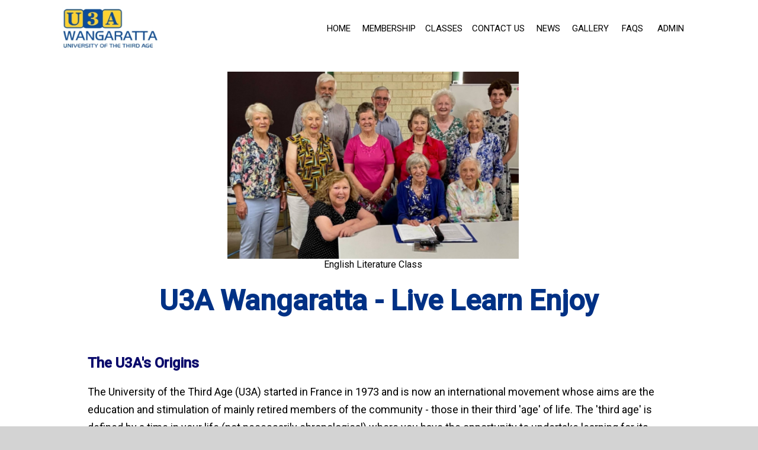

--- FILE ---
content_type: application/javascript
request_url: https://www.u3awangaratta.org.au/chunk-4VREGATP.js
body_size: -93
content:
import{e as p}from"./chunk-VORBMKV4.js";import{Ea as g}from"./chunk-KYSPWIO6.js";import{aa as s}from"./chunk-GSS4S3X7.js";import{f as m}from"./chunk-EQDQRRRY.js";var f=class e{openDialog=(o,t,r,n,i,a)=>m(null,null,function*(){return o.open(p,g(t,r,n,i,a))});getConfirmation=(o,t,r,n)=>m(this,null,function*(){let{ConfirmComponent:i}=yield import("./chunk-6JZ6SLYJ.js"),{ModalContainerComponent:a}=yield import("./chunk-XWTVUF6Z.js");return o.open(a,this.getConfirmConfig(t,r,n,i))});getConfirmConfig=(o,t,r,n,i=!0)=>({width:"600px",data:{data:{message:o,cancelButtonText:r,OkButtonText:t,showCancelButton:i},component:n},disableClose:!0,maxHeight:"90vh",direction:"ltr",maxWidth:"96vw"});static \u0275fac=function(t){return new(t||e)};static \u0275prov=s({token:e,factory:e.\u0275fac,providedIn:"root"})};export{f as a};


--- FILE ---
content_type: application/javascript
request_url: https://www.u3awangaratta.org.au/main-Z2W3SCGT.js
body_size: 43954
content:
import{a as Ji,b as Zi,c as nn,d as an,e as sn,f as ln,g as so,h as cn,i as $o}from"./chunk-YG3RNXEU.js";import"./chunk-JYERCKR3.js";import"./chunk-QXC6BOQL.js";import"./chunk-Y5C5MNVF.js";import"./chunk-4VREGATP.js";import"./chunk-4T3C56EQ.js";import"./chunk-WJWJBFKD.js";import"./chunk-QPONWKSN.js";import{a as Fi,b as zi,e as Wi,f as Hi,g as Ui}from"./chunk-O2L5DT5V.js";import"./chunk-CMLC6I3H.js";import{b as tn}from"./chunk-3UW4EH3F.js";import"./chunk-I4ELIIS2.js";import"./chunk-RKRDYYRZ.js";import"./chunk-IMWADHCI.js";import"./chunk-VORBMKV4.js";import{a as rn}from"./chunk-R4DBJHLI.js";import"./chunk-ODBO7H5T.js";import"./chunk-UGAG7SLS.js";import"./chunk-LFZUL2XC.js";import{a as Qi}from"./chunk-UYYYYEMU.js";import"./chunk-LAJCYGJO.js";import"./chunk-VWU52BCJ.js";import{a as $i}from"./chunk-7RY5Q5AO.js";import{D as ji,E as Ki,F as ao,G as Vi,H as O,I as y,J as Ie,_ as Gi,b as ce,ca as Yi,ta as Ke,wa as qi,xa as Xi}from"./chunk-KYSPWIO6.js";import"./chunk-AXWRVNMQ.js";import"./chunk-I3S2DYXM.js";import{a as Bi,b as Oi,ea as en,f as Pi,ha as on}from"./chunk-BROJFXRY.js";import{Aa as yi,Ad as Ni,Bd as no,Cd as Di,D as di,Dd as Ii,Ed as Mi,Fd as Li,Ha as vi,Ia as Wo,Ic as Ti,Kc as Uo,Kd as De,L as ui,Mb as _i,Nb as Ei,Ob as Ho,Q as fi,Qc as Ri,_ as x,aa as U,cb as wi,da as pi,dd as Ai,ea as io,eb as Si,f as si,fa as T,ga as mi,ha as gi,hb as ki,m as li,pa as hi,pb as Ci,qa as Ne,sa as bi,va as ge,y as ci,zb as xi}from"./chunk-GSS4S3X7.js";import{a as F,b as to,c as ai,f as ke}from"./chunk-EQDQRRRY.js";var dn=[{path:"**",loadComponent:()=>import("./chunk-UVWVYKAH.js").then(r=>r.FlexipageComponent)}];var S=(function(r){return r[r.State=0]="State",r[r.Transition=1]="Transition",r[r.Sequence=2]="Sequence",r[r.Group=3]="Group",r[r.Animate=4]="Animate",r[r.Keyframes=5]="Keyframes",r[r.Style=6]="Style",r[r.Trigger=7]="Trigger",r[r.Reference=8]="Reference",r[r.AnimateChild=9]="AnimateChild",r[r.AnimateRef=10]="AnimateRef",r[r.Query=11]="Query",r[r.Stagger=12]="Stagger",r})(S||{}),Z="*";function un(r,e=null){return{type:S.Sequence,steps:r,options:e}}function jo(r){return{type:S.Style,styles:r,offset:null}}var de=class{_onDoneFns=[];_onStartFns=[];_onDestroyFns=[];_originalOnDoneFns=[];_originalOnStartFns=[];_started=!1;_destroyed=!1;_finished=!1;_position=0;parentPlayer=null;totalTime;constructor(e=0,o=0){this.totalTime=e+o}_onFinish(){this._finished||(this._finished=!0,this._onDoneFns.forEach(e=>e()),this._onDoneFns=[])}onStart(e){this._originalOnStartFns.push(e),this._onStartFns.push(e)}onDone(e){this._originalOnDoneFns.push(e),this._onDoneFns.push(e)}onDestroy(e){this._onDestroyFns.push(e)}hasStarted(){return this._started}init(){}play(){this.hasStarted()||(this._onStart(),this.triggerMicrotask()),this._started=!0}triggerMicrotask(){queueMicrotask(()=>this._onFinish())}_onStart(){this._onStartFns.forEach(e=>e()),this._onStartFns=[]}pause(){}restart(){}finish(){this._onFinish()}destroy(){this._destroyed||(this._destroyed=!0,this.hasStarted()||this._onStart(),this.finish(),this._onDestroyFns.forEach(e=>e()),this._onDestroyFns=[])}reset(){this._started=!1,this._finished=!1,this._onStartFns=this._originalOnStartFns,this._onDoneFns=this._originalOnDoneFns}setPosition(e){this._position=this.totalTime?e*this.totalTime:1}getPosition(){return this.totalTime?this._position/this.totalTime:1}triggerCallback(e){let o=e=="start"?this._onStartFns:this._onDoneFns;o.forEach(t=>t()),o.length=0}},Me=class{_onDoneFns=[];_onStartFns=[];_finished=!1;_started=!1;_destroyed=!1;_onDestroyFns=[];parentPlayer=null;totalTime=0;players;constructor(e){this.players=e;let o=0,t=0,i=0,n=this.players.length;n==0?queueMicrotask(()=>this._onFinish()):this.players.forEach(a=>{a.onDone(()=>{++o==n&&this._onFinish()}),a.onDestroy(()=>{++t==n&&this._onDestroy()}),a.onStart(()=>{++i==n&&this._onStart()})}),this.totalTime=this.players.reduce((a,s)=>Math.max(a,s.totalTime),0)}_onFinish(){this._finished||(this._finished=!0,this._onDoneFns.forEach(e=>e()),this._onDoneFns=[])}init(){this.players.forEach(e=>e.init())}onStart(e){this._onStartFns.push(e)}_onStart(){this.hasStarted()||(this._started=!0,this._onStartFns.forEach(e=>e()),this._onStartFns=[])}onDone(e){this._onDoneFns.push(e)}onDestroy(e){this._onDestroyFns.push(e)}hasStarted(){return this._started}play(){this.parentPlayer||this.init(),this._onStart(),this.players.forEach(e=>e.play())}pause(){this.players.forEach(e=>e.pause())}restart(){this.players.forEach(e=>e.restart())}finish(){this._onFinish(),this.players.forEach(e=>e.finish())}destroy(){this._onDestroy()}_onDestroy(){this._destroyed||(this._destroyed=!0,this._onFinish(),this.players.forEach(e=>e.destroy()),this._onDestroyFns.forEach(e=>e()),this._onDestroyFns=[])}reset(){this.players.forEach(e=>e.reset()),this._destroyed=!1,this._finished=!1,this._started=!1}setPosition(e){let o=e*this.totalTime;this.players.forEach(t=>{let i=t.totalTime?Math.min(1,o/t.totalTime):1;t.setPosition(i)})}getPosition(){let e=this.players.reduce((o,t)=>o===null||t.totalTime>o.totalTime?t:o,null);return e!=null?e.getPosition():0}beforeDestroy(){this.players.forEach(e=>{e.beforeDestroy&&e.beforeDestroy()})}triggerCallback(e){let o=e=="start"?this._onStartFns:this._onDoneFns;o.forEach(t=>t()),o.length=0}},Ve="!";function fn(r){return new x(3e3,!1)}function js(){return new x(3100,!1)}function Ks(){return new x(3101,!1)}function Vs(r){return new x(3001,!1)}function Gs(r){return new x(3003,!1)}function Ys(r){return new x(3004,!1)}function mn(r,e){return new x(3005,!1)}function gn(){return new x(3006,!1)}function hn(){return new x(3007,!1)}function bn(r,e){return new x(3008,!1)}function yn(r){return new x(3002,!1)}function vn(r,e,o,t,i){return new x(3010,!1)}function wn(){return new x(3011,!1)}function Sn(){return new x(3012,!1)}function kn(){return new x(3200,!1)}function Cn(){return new x(3202,!1)}function xn(){return new x(3013,!1)}function _n(r){return new x(3014,!1)}function En(r){return new x(3015,!1)}function Tn(r){return new x(3016,!1)}function Rn(r,e){return new x(3404,!1)}function qs(r){return new x(3502,!1)}function An(r){return new x(3503,!1)}function Bn(){return new x(3300,!1)}function On(r){return new x(3504,!1)}function Nn(r){return new x(3301,!1)}function Dn(r,e){return new x(3302,!1)}function In(r){return new x(3303,!1)}function Mn(r,e){return new x(3400,!1)}function Ln(r){return new x(3401,!1)}function Pn(r){return new x(3402,!1)}function Fn(r,e){return new x(3505,!1)}function ue(r){switch(r.length){case 0:return new de;case 1:return r[0];default:return new Me(r)}}function Yo(r,e,o=new Map,t=new Map){let i=[],n=[],a=-1,s=null;if(e.forEach(l=>{let c=l.get("offset"),d=c==a,u=d&&s||new Map;l.forEach((p,f)=>{let m=f,g=p;if(f!=="offset")switch(m=r.normalizePropertyName(m,i),g){case Ve:g=o.get(f);break;case Z:g=t.get(f);break;default:g=r.normalizeStyleValue(f,m,g,i);break}u.set(m,g)}),d||n.push(u),s=u,a=c}),i.length)throw qs(i);return n}function lo(r,e,o,t){switch(e){case"start":r.onStart(()=>t(o&&Ko(o,"start",r)));break;case"done":r.onDone(()=>t(o&&Ko(o,"done",r)));break;case"destroy":r.onDestroy(()=>t(o&&Ko(o,"destroy",r)));break}}function Ko(r,e,o){let t=o.totalTime,i=!!o.disabled,n=co(r.element,r.triggerName,r.fromState,r.toState,e||r.phaseName,t??r.totalTime,i),a=r._data;return a!=null&&(n._data=a),n}function co(r,e,o,t,i="",n=0,a){return{element:r,triggerName:e,fromState:o,toState:t,phaseName:i,totalTime:n,disabled:!!a}}function j(r,e,o){let t=r.get(e);return t||r.set(e,t=o),t}function qo(r){let e=r.indexOf(":"),o=r.substring(1,e),t=r.slice(e+1);return[o,t]}var Xs=typeof document>"u"?null:document.documentElement;function uo(r){let e=r.parentNode||r.host||null;return e===Xs?null:e}function Qs(r){return r.substring(1,6)=="ebkit"}var Ce=null,pn=!1;function zn(r){Ce||(Ce=Js()||{},pn=Ce.style?"WebkitAppearance"in Ce.style:!1);let e=!0;return Ce.style&&!Qs(r)&&(e=r in Ce.style,!e&&pn&&(e="Webkit"+r.charAt(0).toUpperCase()+r.slice(1)in Ce.style)),e}function Js(){return typeof document<"u"?document.body:null}function Xo(r,e){for(;e;){if(e===r)return!0;e=uo(e)}return!1}function Qo(r,e,o){if(o)return Array.from(r.querySelectorAll(e));let t=r.querySelector(e);return t?[t]:[]}var Zs=1e3,Jo="{{",el="}}",Zo="ng-enter",fo="ng-leave",Ge="ng-trigger",Ye=".ng-trigger",er="ng-animating",po=".ng-animating";function ne(r){if(typeof r=="number")return r;let e=r.match(/^(-?[\.\d]+)(m?s)/);return!e||e.length<2?0:Vo(parseFloat(e[1]),e[2])}function Vo(r,e){switch(e){case"s":return r*Zs;default:return r}}function qe(r,e,o){return r.hasOwnProperty("duration")?r:rl(r,e,o)}var ol=/^(-?[\.\d]+)(m?s)(?:\s+(-?[\.\d]+)(m?s))?(?:\s+([-a-z]+(?:\(.+?\))?))?$/i;function rl(r,e,o){let t,i=0,n="";if(typeof r=="string"){let a=r.match(ol);if(a===null)return e.push(fn(r)),{duration:0,delay:0,easing:""};t=Vo(parseFloat(a[1]),a[2]);let s=a[3];s!=null&&(i=Vo(parseFloat(s),a[4]));let l=a[5];l&&(n=l)}else t=r;if(!o){let a=!1,s=e.length;t<0&&(e.push(js()),a=!0),i<0&&(e.push(Ks()),a=!0),a&&e.splice(s,0,fn(r))}return{duration:t,delay:i,easing:n}}function Wn(r){return r.length?r[0]instanceof Map?r:r.map(e=>new Map(Object.entries(e))):[]}function ee(r,e,o){e.forEach((t,i)=>{let n=mo(i);o&&!o.has(i)&&o.set(i,r.style[n]),r.style[n]=t})}function he(r,e){e.forEach((o,t)=>{let i=mo(t);r.style[i]=""})}function Le(r){return Array.isArray(r)?r.length==1?r[0]:un(r):r}function Hn(r,e,o){let t=e.params||{},i=or(r);i.length&&i.forEach(n=>{t.hasOwnProperty(n)||o.push(Vs(n))})}var Go=new RegExp(`${Jo}\\s*(.+?)\\s*${el}`,"g");function or(r){let e=[];if(typeof r=="string"){let o;for(;o=Go.exec(r);)e.push(o[1]);Go.lastIndex=0}return e}function Pe(r,e,o){let t=`${r}`,i=t.replace(Go,(n,a)=>{let s=e[a];return s==null&&(o.push(Gs(a)),s=""),s.toString()});return i==t?r:i}var tl=/-+([a-z0-9])/g;function mo(r){return r.replace(tl,(...e)=>e[1].toUpperCase())}function Un(r,e){return r===0||e===0}function $n(r,e,o){if(o.size&&e.length){let t=e[0],i=[];if(o.forEach((n,a)=>{t.has(a)||i.push(a),t.set(a,n)}),i.length)for(let n=1;n<e.length;n++){let a=e[n];i.forEach(s=>a.set(s,go(r,s)))}}return e}function K(r,e,o){switch(e.type){case S.Trigger:return r.visitTrigger(e,o);case S.State:return r.visitState(e,o);case S.Transition:return r.visitTransition(e,o);case S.Sequence:return r.visitSequence(e,o);case S.Group:return r.visitGroup(e,o);case S.Animate:return r.visitAnimate(e,o);case S.Keyframes:return r.visitKeyframes(e,o);case S.Style:return r.visitStyle(e,o);case S.Reference:return r.visitReference(e,o);case S.AnimateChild:return r.visitAnimateChild(e,o);case S.AnimateRef:return r.visitAnimateRef(e,o);case S.Query:return r.visitQuery(e,o);case S.Stagger:return r.visitStagger(e,o);default:throw Ys(e.type)}}function go(r,e){return window.getComputedStyle(r)[e]}var yr=(()=>{class r{validateStyleProperty(o){return zn(o)}containsElement(o,t){return Xo(o,t)}getParentElement(o){return uo(o)}query(o,t,i){return Qo(o,t,i)}computeStyle(o,t,i){return i||""}animate(o,t,i,n,a,s=[],l){return new de(i,n)}static \u0275fac=function(t){return new(t||r)};static \u0275prov=U({token:r,factory:r.\u0275fac})}return r})(),_e=class{static NOOP=new yr},Ee=class{};var il=new Set(["width","height","minWidth","minHeight","maxWidth","maxHeight","left","top","bottom","right","fontSize","outlineWidth","outlineOffset","paddingTop","paddingLeft","paddingBottom","paddingRight","marginTop","marginLeft","marginBottom","marginRight","borderRadius","borderWidth","borderTopWidth","borderLeftWidth","borderRightWidth","borderBottomWidth","textIndent","perspective"]),wo=class extends Ee{normalizePropertyName(e,o){return mo(e)}normalizeStyleValue(e,o,t,i){let n="",a=t.toString().trim();if(il.has(o)&&t!==0&&t!=="0")if(typeof t=="number")n="px";else{let s=t.match(/^[+-]?[\d\.]+([a-z]*)$/);s&&s[1].length==0&&i.push(mn(e,t))}return a+n}};var So="*";function nl(r,e){let o=[];return typeof r=="string"?r.split(/\s*,\s*/).forEach(t=>al(t,o,e)):o.push(r),o}function al(r,e,o){if(r[0]==":"){let l=sl(r,o);if(typeof l=="function"){e.push(l);return}r=l}let t=r.match(/^(\*|[-\w]+)\s*(<?[=-]>)\s*(\*|[-\w]+)$/);if(t==null||t.length<4)return o.push(En(r)),e;let i=t[1],n=t[2],a=t[3];e.push(jn(i,a));let s=i==So&&a==So;n[0]=="<"&&!s&&e.push(jn(a,i))}function sl(r,e){switch(r){case":enter":return"void => *";case":leave":return"* => void";case":increment":return(o,t)=>parseFloat(t)>parseFloat(o);case":decrement":return(o,t)=>parseFloat(t)<parseFloat(o);default:return e.push(Tn(r)),"* => *"}}var ho=new Set(["true","1"]),bo=new Set(["false","0"]);function jn(r,e){let o=ho.has(r)||bo.has(r),t=ho.has(e)||bo.has(e);return(i,n)=>{let a=r==So||r==i,s=e==So||e==n;return!a&&o&&typeof i=="boolean"&&(a=i?ho.has(r):bo.has(r)),!s&&t&&typeof n=="boolean"&&(s=n?ho.has(e):bo.has(e)),a&&s}}var ea=":self",ll=new RegExp(`s*${ea}s*,?`,"g");function oa(r,e,o,t){return new sr(r).build(e,o,t)}var Kn="",sr=class{_driver;constructor(e){this._driver=e}build(e,o,t){let i=new lr(o);return this._resetContextStyleTimingState(i),K(this,Le(e),i)}_resetContextStyleTimingState(e){e.currentQuerySelector=Kn,e.collectedStyles=new Map,e.collectedStyles.set(Kn,new Map),e.currentTime=0}visitTrigger(e,o){let t=o.queryCount=0,i=o.depCount=0,n=[],a=[];return e.name.charAt(0)=="@"&&o.errors.push(gn()),e.definitions.forEach(s=>{if(this._resetContextStyleTimingState(o),s.type==S.State){let l=s,c=l.name;c.toString().split(/\s*,\s*/).forEach(d=>{l.name=d,n.push(this.visitState(l,o))}),l.name=c}else if(s.type==S.Transition){let l=this.visitTransition(s,o);t+=l.queryCount,i+=l.depCount,a.push(l)}else o.errors.push(hn())}),{type:S.Trigger,name:e.name,states:n,transitions:a,queryCount:t,depCount:i,options:null}}visitState(e,o){let t=this.visitStyle(e.styles,o),i=e.options&&e.options.params||null;if(t.containsDynamicStyles){let n=new Set,a=i||{};t.styles.forEach(s=>{s instanceof Map&&s.forEach(l=>{or(l).forEach(c=>{a.hasOwnProperty(c)||n.add(c)})})}),n.size&&o.errors.push(bn(e.name,[...n.values()]))}return{type:S.State,name:e.name,style:t,options:i?{params:i}:null}}visitTransition(e,o){o.queryCount=0,o.depCount=0;let t=K(this,Le(e.animation),o),i=nl(e.expr,o.errors);return{type:S.Transition,matchers:i,animation:t,queryCount:o.queryCount,depCount:o.depCount,options:xe(e.options)}}visitSequence(e,o){return{type:S.Sequence,steps:e.steps.map(t=>K(this,t,o)),options:xe(e.options)}}visitGroup(e,o){let t=o.currentTime,i=0,n=e.steps.map(a=>{o.currentTime=t;let s=K(this,a,o);return i=Math.max(i,o.currentTime),s});return o.currentTime=i,{type:S.Group,steps:n,options:xe(e.options)}}visitAnimate(e,o){let t=fl(e.timings,o.errors);o.currentAnimateTimings=t;let i,n=e.styles?e.styles:jo({});if(n.type==S.Keyframes)i=this.visitKeyframes(n,o);else{let a=e.styles,s=!1;if(!a){s=!0;let c={};t.easing&&(c.easing=t.easing),a=jo(c)}o.currentTime+=t.duration+t.delay;let l=this.visitStyle(a,o);l.isEmptyStep=s,i=l}return o.currentAnimateTimings=null,{type:S.Animate,timings:t,style:i,options:null}}visitStyle(e,o){let t=this._makeStyleAst(e,o);return this._validateStyleAst(t,o),t}_makeStyleAst(e,o){let t=[],i=Array.isArray(e.styles)?e.styles:[e.styles];for(let s of i)typeof s=="string"?s===Z?t.push(s):o.errors.push(yn(s)):t.push(new Map(Object.entries(s)));let n=!1,a=null;return t.forEach(s=>{if(s instanceof Map&&(s.has("easing")&&(a=s.get("easing"),s.delete("easing")),!n)){for(let l of s.values())if(l.toString().indexOf(Jo)>=0){n=!0;break}}}),{type:S.Style,styles:t,easing:a,offset:e.offset,containsDynamicStyles:n,options:null}}_validateStyleAst(e,o){let t=o.currentAnimateTimings,i=o.currentTime,n=o.currentTime;t&&n>0&&(n-=t.duration+t.delay),e.styles.forEach(a=>{typeof a!="string"&&a.forEach((s,l)=>{let c=o.collectedStyles.get(o.currentQuerySelector),d=c.get(l),u=!0;d&&(n!=i&&n>=d.startTime&&i<=d.endTime&&(o.errors.push(vn(l,d.startTime,d.endTime,n,i)),u=!1),n=d.startTime),u&&c.set(l,{startTime:n,endTime:i}),o.options&&Hn(s,o.options,o.errors)})})}visitKeyframes(e,o){let t={type:S.Keyframes,styles:[],options:null};if(!o.currentAnimateTimings)return o.errors.push(wn()),t;let i=1,n=0,a=[],s=!1,l=!1,c=0,d=e.steps.map(C=>{let _=this._makeStyleAst(C,o),B=_.offset!=null?_.offset:ul(_.styles),A=0;return B!=null&&(n++,A=_.offset=B),l=l||A<0||A>1,s=s||A<c,c=A,a.push(A),_});l&&o.errors.push(Sn()),s&&o.errors.push(kn());let u=e.steps.length,p=0;n>0&&n<u?o.errors.push(Cn()):n==0&&(p=i/(u-1));let f=u-1,m=o.currentTime,g=o.currentAnimateTimings,w=g.duration;return d.forEach((C,_)=>{let B=p>0?_==f?1:p*_:a[_],A=B*w;o.currentTime=m+g.delay+A,g.duration=A,this._validateStyleAst(C,o),C.offset=B,t.styles.push(C)}),t}visitReference(e,o){return{type:S.Reference,animation:K(this,Le(e.animation),o),options:xe(e.options)}}visitAnimateChild(e,o){return o.depCount++,{type:S.AnimateChild,options:xe(e.options)}}visitAnimateRef(e,o){return{type:S.AnimateRef,animation:this.visitReference(e.animation,o),options:xe(e.options)}}visitQuery(e,o){let t=o.currentQuerySelector,i=e.options||{};o.queryCount++,o.currentQuery=e;let[n,a]=cl(e.selector);o.currentQuerySelector=t.length?t+" "+n:n,j(o.collectedStyles,o.currentQuerySelector,new Map);let s=K(this,Le(e.animation),o);return o.currentQuery=null,o.currentQuerySelector=t,{type:S.Query,selector:n,limit:i.limit||0,optional:!!i.optional,includeSelf:a,animation:s,originalSelector:e.selector,options:xe(e.options)}}visitStagger(e,o){o.currentQuery||o.errors.push(xn());let t=e.timings==="full"?{duration:0,delay:0,easing:"full"}:qe(e.timings,o.errors,!0);return{type:S.Stagger,animation:K(this,Le(e.animation),o),timings:t,options:null}}};function cl(r){let e=!!r.split(/\s*,\s*/).find(o=>o==ea);return e&&(r=r.replace(ll,"")),r=r.replace(/@\*/g,Ye).replace(/@\w+/g,o=>Ye+"-"+o.slice(1)).replace(/:animating/g,po),[r,e]}function dl(r){return r?F({},r):null}var lr=class{errors;queryCount=0;depCount=0;currentTransition=null;currentQuery=null;currentQuerySelector=null;currentAnimateTimings=null;currentTime=0;collectedStyles=new Map;options=null;unsupportedCSSPropertiesFound=new Set;constructor(e){this.errors=e}};function ul(r){if(typeof r=="string")return null;let e=null;if(Array.isArray(r))r.forEach(o=>{if(o instanceof Map&&o.has("offset")){let t=o;e=parseFloat(t.get("offset")),t.delete("offset")}});else if(r instanceof Map&&r.has("offset")){let o=r;e=parseFloat(o.get("offset")),o.delete("offset")}return e}function fl(r,e){if(r.hasOwnProperty("duration"))return r;if(typeof r=="number"){let n=qe(r,e).duration;return rr(n,0,"")}let o=r;if(o.split(/\s+/).some(n=>n.charAt(0)=="{"&&n.charAt(1)=="{")){let n=rr(0,0,"");return n.dynamic=!0,n.strValue=o,n}let i=qe(o,e);return rr(i.duration,i.delay,i.easing)}function xe(r){return r?(r=F({},r),r.params&&(r.params=dl(r.params))):r={},r}function rr(r,e,o){return{duration:r,delay:e,easing:o}}function vr(r,e,o,t,i,n,a=null,s=!1){return{type:1,element:r,keyframes:e,preStyleProps:o,postStyleProps:t,duration:i,delay:n,totalTime:i+n,easing:a,subTimeline:s}}var Qe=class{_map=new Map;get(e){return this._map.get(e)||[]}append(e,o){let t=this._map.get(e);t||this._map.set(e,t=[]),t.push(...o)}has(e){return this._map.has(e)}clear(){this._map.clear()}},pl=1,ml=":enter",gl=new RegExp(ml,"g"),hl=":leave",bl=new RegExp(hl,"g");function ra(r,e,o,t,i,n=new Map,a=new Map,s,l,c=[]){return new cr().buildKeyframes(r,e,o,t,i,n,a,s,l,c)}var cr=class{buildKeyframes(e,o,t,i,n,a,s,l,c,d=[]){c=c||new Qe;let u=new dr(e,o,c,i,n,d,[]);u.options=l;let p=l.delay?ne(l.delay):0;u.currentTimeline.delayNextStep(p),u.currentTimeline.setStyles([a],null,u.errors,l),K(this,t,u);let f=u.timelines.filter(m=>m.containsAnimation());if(f.length&&s.size){let m;for(let g=f.length-1;g>=0;g--){let w=f[g];if(w.element===o){m=w;break}}m&&!m.allowOnlyTimelineStyles()&&m.setStyles([s],null,u.errors,l)}return f.length?f.map(m=>m.buildKeyframes()):[vr(o,[],[],[],0,p,"",!1)]}visitTrigger(e,o){}visitState(e,o){}visitTransition(e,o){}visitAnimateChild(e,o){let t=o.subInstructions.get(o.element);if(t){let i=o.createSubContext(e.options),n=o.currentTimeline.currentTime,a=this._visitSubInstructions(t,i,i.options);n!=a&&o.transformIntoNewTimeline(a)}o.previousNode=e}visitAnimateRef(e,o){let t=o.createSubContext(e.options);t.transformIntoNewTimeline(),this._applyAnimationRefDelays([e.options,e.animation.options],o,t),this.visitReference(e.animation,t),o.transformIntoNewTimeline(t.currentTimeline.currentTime),o.previousNode=e}_applyAnimationRefDelays(e,o,t){for(let i of e){let n=i?.delay;if(n){let a=typeof n=="number"?n:ne(Pe(n,i?.params??{},o.errors));t.delayNextStep(a)}}}_visitSubInstructions(e,o,t){let n=o.currentTimeline.currentTime,a=t.duration!=null?ne(t.duration):null,s=t.delay!=null?ne(t.delay):null;return a!==0&&e.forEach(l=>{let c=o.appendInstructionToTimeline(l,a,s);n=Math.max(n,c.duration+c.delay)}),n}visitReference(e,o){o.updateOptions(e.options,!0),K(this,e.animation,o),o.previousNode=e}visitSequence(e,o){let t=o.subContextCount,i=o,n=e.options;if(n&&(n.params||n.delay)&&(i=o.createSubContext(n),i.transformIntoNewTimeline(),n.delay!=null)){i.previousNode.type==S.Style&&(i.currentTimeline.snapshotCurrentStyles(),i.previousNode=ko);let a=ne(n.delay);i.delayNextStep(a)}e.steps.length&&(e.steps.forEach(a=>K(this,a,i)),i.currentTimeline.applyStylesToKeyframe(),i.subContextCount>t&&i.transformIntoNewTimeline()),o.previousNode=e}visitGroup(e,o){let t=[],i=o.currentTimeline.currentTime,n=e.options&&e.options.delay?ne(e.options.delay):0;e.steps.forEach(a=>{let s=o.createSubContext(e.options);n&&s.delayNextStep(n),K(this,a,s),i=Math.max(i,s.currentTimeline.currentTime),t.push(s.currentTimeline)}),t.forEach(a=>o.currentTimeline.mergeTimelineCollectedStyles(a)),o.transformIntoNewTimeline(i),o.previousNode=e}_visitTiming(e,o){if(e.dynamic){let t=e.strValue,i=o.params?Pe(t,o.params,o.errors):t;return qe(i,o.errors)}else return{duration:e.duration,delay:e.delay,easing:e.easing}}visitAnimate(e,o){let t=o.currentAnimateTimings=this._visitTiming(e.timings,o),i=o.currentTimeline;t.delay&&(o.incrementTime(t.delay),i.snapshotCurrentStyles());let n=e.style;n.type==S.Keyframes?this.visitKeyframes(n,o):(o.incrementTime(t.duration),this.visitStyle(n,o),i.applyStylesToKeyframe()),o.currentAnimateTimings=null,o.previousNode=e}visitStyle(e,o){let t=o.currentTimeline,i=o.currentAnimateTimings;!i&&t.hasCurrentStyleProperties()&&t.forwardFrame();let n=i&&i.easing||e.easing;e.isEmptyStep?t.applyEmptyStep(n):t.setStyles(e.styles,n,o.errors,o.options),o.previousNode=e}visitKeyframes(e,o){let t=o.currentAnimateTimings,i=o.currentTimeline.duration,n=t.duration,s=o.createSubContext().currentTimeline;s.easing=t.easing,e.styles.forEach(l=>{let c=l.offset||0;s.forwardTime(c*n),s.setStyles(l.styles,l.easing,o.errors,o.options),s.applyStylesToKeyframe()}),o.currentTimeline.mergeTimelineCollectedStyles(s),o.transformIntoNewTimeline(i+n),o.previousNode=e}visitQuery(e,o){let t=o.currentTimeline.currentTime,i=e.options||{},n=i.delay?ne(i.delay):0;n&&(o.previousNode.type===S.Style||t==0&&o.currentTimeline.hasCurrentStyleProperties())&&(o.currentTimeline.snapshotCurrentStyles(),o.previousNode=ko);let a=t,s=o.invokeQuery(e.selector,e.originalSelector,e.limit,e.includeSelf,!!i.optional,o.errors);o.currentQueryTotal=s.length;let l=null;s.forEach((c,d)=>{o.currentQueryIndex=d;let u=o.createSubContext(e.options,c);n&&u.delayNextStep(n),c===o.element&&(l=u.currentTimeline),K(this,e.animation,u),u.currentTimeline.applyStylesToKeyframe();let p=u.currentTimeline.currentTime;a=Math.max(a,p)}),o.currentQueryIndex=0,o.currentQueryTotal=0,o.transformIntoNewTimeline(a),l&&(o.currentTimeline.mergeTimelineCollectedStyles(l),o.currentTimeline.snapshotCurrentStyles()),o.previousNode=e}visitStagger(e,o){let t=o.parentContext,i=o.currentTimeline,n=e.timings,a=Math.abs(n.duration),s=a*(o.currentQueryTotal-1),l=a*o.currentQueryIndex;switch(n.duration<0?"reverse":n.easing){case"reverse":l=s-l;break;case"full":l=t.currentStaggerTime;break}let d=o.currentTimeline;l&&d.delayNextStep(l);let u=d.currentTime;K(this,e.animation,o),o.previousNode=e,t.currentStaggerTime=i.currentTime-u+(i.startTime-t.currentTimeline.startTime)}},ko={},dr=class r{_driver;element;subInstructions;_enterClassName;_leaveClassName;errors;timelines;parentContext=null;currentTimeline;currentAnimateTimings=null;previousNode=ko;subContextCount=0;options={};currentQueryIndex=0;currentQueryTotal=0;currentStaggerTime=0;constructor(e,o,t,i,n,a,s,l){this._driver=e,this.element=o,this.subInstructions=t,this._enterClassName=i,this._leaveClassName=n,this.errors=a,this.timelines=s,this.currentTimeline=l||new Co(this._driver,o,0),s.push(this.currentTimeline)}get params(){return this.options.params}updateOptions(e,o){if(!e)return;let t=e,i=this.options;t.duration!=null&&(i.duration=ne(t.duration)),t.delay!=null&&(i.delay=ne(t.delay));let n=t.params;if(n){let a=i.params;a||(a=this.options.params={}),Object.keys(n).forEach(s=>{(!o||!a.hasOwnProperty(s))&&(a[s]=Pe(n[s],a,this.errors))})}}_copyOptions(){let e={};if(this.options){let o=this.options.params;if(o){let t=e.params={};Object.keys(o).forEach(i=>{t[i]=o[i]})}}return e}createSubContext(e=null,o,t){let i=o||this.element,n=new r(this._driver,i,this.subInstructions,this._enterClassName,this._leaveClassName,this.errors,this.timelines,this.currentTimeline.fork(i,t||0));return n.previousNode=this.previousNode,n.currentAnimateTimings=this.currentAnimateTimings,n.options=this._copyOptions(),n.updateOptions(e),n.currentQueryIndex=this.currentQueryIndex,n.currentQueryTotal=this.currentQueryTotal,n.parentContext=this,this.subContextCount++,n}transformIntoNewTimeline(e){return this.previousNode=ko,this.currentTimeline=this.currentTimeline.fork(this.element,e),this.timelines.push(this.currentTimeline),this.currentTimeline}appendInstructionToTimeline(e,o,t){let i={duration:o??e.duration,delay:this.currentTimeline.currentTime+(t??0)+e.delay,easing:""},n=new ur(this._driver,e.element,e.keyframes,e.preStyleProps,e.postStyleProps,i,e.stretchStartingKeyframe);return this.timelines.push(n),i}incrementTime(e){this.currentTimeline.forwardTime(this.currentTimeline.duration+e)}delayNextStep(e){e>0&&this.currentTimeline.delayNextStep(e)}invokeQuery(e,o,t,i,n,a){let s=[];if(i&&s.push(this.element),e.length>0){e=e.replace(gl,"."+this._enterClassName),e=e.replace(bl,"."+this._leaveClassName);let l=t!=1,c=this._driver.query(this.element,e,l);t!==0&&(c=t<0?c.slice(c.length+t,c.length):c.slice(0,t)),s.push(...c)}return!n&&s.length==0&&a.push(_n(o)),s}},Co=class r{_driver;element;startTime;_elementTimelineStylesLookup;duration=0;easing=null;_previousKeyframe=new Map;_currentKeyframe=new Map;_keyframes=new Map;_styleSummary=new Map;_localTimelineStyles=new Map;_globalTimelineStyles;_pendingStyles=new Map;_backFill=new Map;_currentEmptyStepKeyframe=null;constructor(e,o,t,i){this._driver=e,this.element=o,this.startTime=t,this._elementTimelineStylesLookup=i,this._elementTimelineStylesLookup||(this._elementTimelineStylesLookup=new Map),this._globalTimelineStyles=this._elementTimelineStylesLookup.get(o),this._globalTimelineStyles||(this._globalTimelineStyles=this._localTimelineStyles,this._elementTimelineStylesLookup.set(o,this._localTimelineStyles)),this._loadKeyframe()}containsAnimation(){switch(this._keyframes.size){case 0:return!1;case 1:return this.hasCurrentStyleProperties();default:return!0}}hasCurrentStyleProperties(){return this._currentKeyframe.size>0}get currentTime(){return this.startTime+this.duration}delayNextStep(e){let o=this._keyframes.size===1&&this._pendingStyles.size;this.duration||o?(this.forwardTime(this.currentTime+e),o&&this.snapshotCurrentStyles()):this.startTime+=e}fork(e,o){return this.applyStylesToKeyframe(),new r(this._driver,e,o||this.currentTime,this._elementTimelineStylesLookup)}_loadKeyframe(){this._currentKeyframe&&(this._previousKeyframe=this._currentKeyframe),this._currentKeyframe=this._keyframes.get(this.duration),this._currentKeyframe||(this._currentKeyframe=new Map,this._keyframes.set(this.duration,this._currentKeyframe))}forwardFrame(){this.duration+=pl,this._loadKeyframe()}forwardTime(e){this.applyStylesToKeyframe(),this.duration=e,this._loadKeyframe()}_updateStyle(e,o){this._localTimelineStyles.set(e,o),this._globalTimelineStyles.set(e,o),this._styleSummary.set(e,{time:this.currentTime,value:o})}allowOnlyTimelineStyles(){return this._currentEmptyStepKeyframe!==this._currentKeyframe}applyEmptyStep(e){e&&this._previousKeyframe.set("easing",e);for(let[o,t]of this._globalTimelineStyles)this._backFill.set(o,t||Z),this._currentKeyframe.set(o,Z);this._currentEmptyStepKeyframe=this._currentKeyframe}setStyles(e,o,t,i){o&&this._previousKeyframe.set("easing",o);let n=i&&i.params||{},a=yl(e,this._globalTimelineStyles);for(let[s,l]of a){let c=Pe(l,n,t);this._pendingStyles.set(s,c),this._localTimelineStyles.has(s)||this._backFill.set(s,this._globalTimelineStyles.get(s)??Z),this._updateStyle(s,c)}}applyStylesToKeyframe(){this._pendingStyles.size!=0&&(this._pendingStyles.forEach((e,o)=>{this._currentKeyframe.set(o,e)}),this._pendingStyles.clear(),this._localTimelineStyles.forEach((e,o)=>{this._currentKeyframe.has(o)||this._currentKeyframe.set(o,e)}))}snapshotCurrentStyles(){for(let[e,o]of this._localTimelineStyles)this._pendingStyles.set(e,o),this._updateStyle(e,o)}getFinalKeyframe(){return this._keyframes.get(this.duration)}get properties(){let e=[];for(let o in this._currentKeyframe)e.push(o);return e}mergeTimelineCollectedStyles(e){e._styleSummary.forEach((o,t)=>{let i=this._styleSummary.get(t);(!i||o.time>i.time)&&this._updateStyle(t,o.value)})}buildKeyframes(){this.applyStylesToKeyframe();let e=new Set,o=new Set,t=this._keyframes.size===1&&this.duration===0,i=[];this._keyframes.forEach((s,l)=>{let c=new Map([...this._backFill,...s]);c.forEach((d,u)=>{d===Ve?e.add(u):d===Z&&o.add(u)}),t||c.set("offset",l/this.duration),i.push(c)});let n=[...e.values()],a=[...o.values()];if(t){let s=i[0],l=new Map(s);s.set("offset",0),l.set("offset",1),i=[s,l]}return vr(this.element,i,n,a,this.duration,this.startTime,this.easing,!1)}},ur=class extends Co{keyframes;preStyleProps;postStyleProps;_stretchStartingKeyframe;timings;constructor(e,o,t,i,n,a,s=!1){super(e,o,a.delay),this.keyframes=t,this.preStyleProps=i,this.postStyleProps=n,this._stretchStartingKeyframe=s,this.timings={duration:a.duration,delay:a.delay,easing:a.easing}}containsAnimation(){return this.keyframes.length>1}buildKeyframes(){let e=this.keyframes,{delay:o,duration:t,easing:i}=this.timings;if(this._stretchStartingKeyframe&&o){let n=[],a=t+o,s=o/a,l=new Map(e[0]);l.set("offset",0),n.push(l);let c=new Map(e[0]);c.set("offset",Vn(s)),n.push(c);let d=e.length-1;for(let u=1;u<=d;u++){let p=new Map(e[u]),f=p.get("offset"),m=o+f*t;p.set("offset",Vn(m/a)),n.push(p)}t=a,o=0,i="",e=n}return vr(this.element,e,this.preStyleProps,this.postStyleProps,t,o,i,!0)}};function Vn(r,e=3){let o=Math.pow(10,e-1);return Math.round(r*o)/o}function yl(r,e){let o=new Map,t;return r.forEach(i=>{if(i==="*"){t??=e.keys();for(let n of t)o.set(n,Z)}else for(let[n,a]of i)o.set(n,a)}),o}function Gn(r,e,o,t,i,n,a,s,l,c,d,u,p){return{type:0,element:r,triggerName:e,isRemovalTransition:i,fromState:o,fromStyles:n,toState:t,toStyles:a,timelines:s,queriedElements:l,preStyleProps:c,postStyleProps:d,totalTime:u,errors:p}}var tr={},xo=class{_triggerName;ast;_stateStyles;constructor(e,o,t){this._triggerName=e,this.ast=o,this._stateStyles=t}match(e,o,t,i){return vl(this.ast.matchers,e,o,t,i)}buildStyles(e,o,t){let i=this._stateStyles.get("*");return e!==void 0&&(i=this._stateStyles.get(e?.toString())||i),i?i.buildStyles(o,t):new Map}build(e,o,t,i,n,a,s,l,c,d){let u=[],p=this.ast.options&&this.ast.options.params||tr,f=s&&s.params||tr,m=this.buildStyles(t,f,u),g=l&&l.params||tr,w=this.buildStyles(i,g,u),C=new Set,_=new Map,B=new Map,A=i==="void",X={params:ta(g,p),delay:this.ast.options?.delay},W=d?[]:ra(e,o,this.ast.animation,n,a,m,w,X,c,u),N=0;return W.forEach(D=>{N=Math.max(D.duration+D.delay,N)}),u.length?Gn(o,this._triggerName,t,i,A,m,w,[],[],_,B,N,u):(W.forEach(D=>{let V=D.element,Q=j(_,V,new Set);D.preStyleProps.forEach(G=>Q.add(G));let we=j(B,V,new Set);D.postStyleProps.forEach(G=>we.add(G)),V!==o&&C.add(V)}),Gn(o,this._triggerName,t,i,A,m,w,W,[...C.values()],_,B,N))}};function vl(r,e,o,t,i){return r.some(n=>n(e,o,t,i))}function ta(r,e){let o=F({},e);return Object.entries(r).forEach(([t,i])=>{i!=null&&(o[t]=i)}),o}var fr=class{styles;defaultParams;normalizer;constructor(e,o,t){this.styles=e,this.defaultParams=o,this.normalizer=t}buildStyles(e,o){let t=new Map,i=ta(e,this.defaultParams);return this.styles.styles.forEach(n=>{typeof n!="string"&&n.forEach((a,s)=>{a&&(a=Pe(a,i,o));let l=this.normalizer.normalizePropertyName(s,o);a=this.normalizer.normalizeStyleValue(s,l,a,o),t.set(s,a)})}),t}};function wl(r,e,o){return new pr(r,e,o)}var pr=class{name;ast;_normalizer;transitionFactories=[];fallbackTransition;states=new Map;constructor(e,o,t){this.name=e,this.ast=o,this._normalizer=t,o.states.forEach(i=>{let n=i.options&&i.options.params||{};this.states.set(i.name,new fr(i.style,n,t))}),Yn(this.states,"true","1"),Yn(this.states,"false","0"),o.transitions.forEach(i=>{this.transitionFactories.push(new xo(e,i,this.states))}),this.fallbackTransition=Sl(e,this.states)}get containsQueries(){return this.ast.queryCount>0}matchTransition(e,o,t,i){return this.transitionFactories.find(a=>a.match(e,o,t,i))||null}matchStyles(e,o,t){return this.fallbackTransition.buildStyles(e,o,t)}};function Sl(r,e,o){let t=[(a,s)=>!0],i={type:S.Sequence,steps:[],options:null},n={type:S.Transition,animation:i,matchers:t,options:null,queryCount:0,depCount:0};return new xo(r,n,e)}function Yn(r,e,o){r.has(e)?r.has(o)||r.set(o,r.get(e)):r.has(o)&&r.set(e,r.get(o))}var kl=new Qe,mr=class{bodyNode;_driver;_normalizer;_animations=new Map;_playersById=new Map;players=[];constructor(e,o,t){this.bodyNode=e,this._driver=o,this._normalizer=t}register(e,o){let t=[],i=[],n=oa(this._driver,o,t,i);if(t.length)throw An(t);this._animations.set(e,n)}_buildPlayer(e,o,t){let i=e.element,n=Yo(this._normalizer,e.keyframes,o,t);return this._driver.animate(i,n,e.duration,e.delay,e.easing,[],!0)}create(e,o,t={}){let i=[],n=this._animations.get(e),a,s=new Map;if(n?(a=ra(this._driver,o,n,Zo,fo,new Map,new Map,t,kl,i),a.forEach(d=>{let u=j(s,d.element,new Map);d.postStyleProps.forEach(p=>u.set(p,null))})):(i.push(Bn()),a=[]),i.length)throw On(i);s.forEach((d,u)=>{d.forEach((p,f)=>{d.set(f,this._driver.computeStyle(u,f,Z))})});let l=a.map(d=>{let u=s.get(d.element);return this._buildPlayer(d,new Map,u)}),c=ue(l);return this._playersById.set(e,c),c.onDestroy(()=>this.destroy(e)),this.players.push(c),c}destroy(e){let o=this._getPlayer(e);o.destroy(),this._playersById.delete(e);let t=this.players.indexOf(o);t>=0&&this.players.splice(t,1)}_getPlayer(e){let o=this._playersById.get(e);if(!o)throw Nn(e);return o}listen(e,o,t,i){let n=co(o,"","","");return lo(this._getPlayer(e),t,n,i),()=>{}}command(e,o,t,i){if(t=="register"){this.register(e,i[0]);return}if(t=="create"){let a=i[0]||{};this.create(e,o,a);return}let n=this._getPlayer(e);switch(t){case"play":n.play();break;case"pause":n.pause();break;case"reset":n.reset();break;case"restart":n.restart();break;case"finish":n.finish();break;case"init":n.init();break;case"setPosition":n.setPosition(parseFloat(i[0]));break;case"destroy":this.destroy(e);break}}},qn="ng-animate-queued",Cl=".ng-animate-queued",ir="ng-animate-disabled",xl=".ng-animate-disabled",_l="ng-star-inserted",El=".ng-star-inserted",Tl=[],ia={namespaceId:"",setForRemoval:!1,setForMove:!1,hasAnimation:!1,removedBeforeQueried:!1},Rl={namespaceId:"",setForMove:!1,setForRemoval:!1,hasAnimation:!1,removedBeforeQueried:!0},oe="__ng_removed",Je=class{namespaceId;value;options;get params(){return this.options.params}constructor(e,o=""){this.namespaceId=o;let t=e&&e.hasOwnProperty("value"),i=t?e.value:e;if(this.value=Bl(i),t){let n=e,{value:a}=n,s=ai(n,["value"]);this.options=s}else this.options={};this.options.params||(this.options.params={})}absorbOptions(e){let o=e.params;if(o){let t=this.options.params;Object.keys(o).forEach(i=>{t[i]==null&&(t[i]=o[i])})}}},Xe="void",nr=new Je(Xe),gr=class{id;hostElement;_engine;players=[];_triggers=new Map;_queue=[];_elementListeners=new Map;_hostClassName;constructor(e,o,t){this.id=e,this.hostElement=o,this._engine=t,this._hostClassName="ng-tns-"+e,Y(o,this._hostClassName)}listen(e,o,t,i){if(!this._triggers.has(o))throw Dn(t,o);if(t==null||t.length==0)throw In(o);if(!Ol(t))throw Mn(t,o);let n=j(this._elementListeners,e,[]),a={name:o,phase:t,callback:i};n.push(a);let s=j(this._engine.statesByElement,e,new Map);return s.has(o)||(Y(e,Ge),Y(e,Ge+"-"+o),s.set(o,nr)),()=>{this._engine.afterFlush(()=>{let l=n.indexOf(a);l>=0&&n.splice(l,1),this._triggers.has(o)||s.delete(o)})}}register(e,o){return this._triggers.has(e)?!1:(this._triggers.set(e,o),!0)}_getTrigger(e){let o=this._triggers.get(e);if(!o)throw Ln(e);return o}trigger(e,o,t,i=!0){let n=this._getTrigger(o),a=new Ze(this.id,o,e),s=this._engine.statesByElement.get(e);s||(Y(e,Ge),Y(e,Ge+"-"+o),this._engine.statesByElement.set(e,s=new Map));let l=s.get(o),c=new Je(t,this.id);if(!(t&&t.hasOwnProperty("value"))&&l&&c.absorbOptions(l.options),s.set(o,c),l||(l=nr),!(c.value===Xe)&&l.value===c.value){if(!Il(l.params,c.params)){let g=[],w=n.matchStyles(l.value,l.params,g),C=n.matchStyles(c.value,c.params,g);g.length?this._engine.reportError(g):this._engine.afterFlush(()=>{he(e,w),ee(e,C)})}return}let p=j(this._engine.playersByElement,e,[]);p.forEach(g=>{g.namespaceId==this.id&&g.triggerName==o&&g.queued&&g.destroy()});let f=n.matchTransition(l.value,c.value,e,c.params),m=!1;if(!f){if(!i)return;f=n.fallbackTransition,m=!0}return this._engine.totalQueuedPlayers++,this._queue.push({element:e,triggerName:o,transition:f,fromState:l,toState:c,player:a,isFallbackTransition:m}),m||(Y(e,qn),a.onStart(()=>{Fe(e,qn)})),a.onDone(()=>{let g=this.players.indexOf(a);g>=0&&this.players.splice(g,1);let w=this._engine.playersByElement.get(e);if(w){let C=w.indexOf(a);C>=0&&w.splice(C,1)}}),this.players.push(a),p.push(a),a}deregister(e){this._triggers.delete(e),this._engine.statesByElement.forEach(o=>o.delete(e)),this._elementListeners.forEach((o,t)=>{this._elementListeners.set(t,o.filter(i=>i.name!=e))})}clearElementCache(e){this._engine.statesByElement.delete(e),this._elementListeners.delete(e);let o=this._engine.playersByElement.get(e);o&&(o.forEach(t=>t.destroy()),this._engine.playersByElement.delete(e))}_signalRemovalForInnerTriggers(e,o){let t=this._engine.driver.query(e,Ye,!0);t.forEach(i=>{if(i[oe])return;let n=this._engine.fetchNamespacesByElement(i);n.size?n.forEach(a=>a.triggerLeaveAnimation(i,o,!1,!0)):this.clearElementCache(i)}),this._engine.afterFlushAnimationsDone(()=>t.forEach(i=>this.clearElementCache(i)))}triggerLeaveAnimation(e,o,t,i){let n=this._engine.statesByElement.get(e),a=new Map;if(n){let s=[];if(n.forEach((l,c)=>{if(a.set(c,l.value),this._triggers.has(c)){let d=this.trigger(e,c,Xe,i);d&&s.push(d)}}),s.length)return this._engine.markElementAsRemoved(this.id,e,!0,o,a),t&&ue(s).onDone(()=>this._engine.processLeaveNode(e)),!0}return!1}prepareLeaveAnimationListeners(e){let o=this._elementListeners.get(e),t=this._engine.statesByElement.get(e);if(o&&t){let i=new Set;o.forEach(n=>{let a=n.name;if(i.has(a))return;i.add(a);let l=this._triggers.get(a).fallbackTransition,c=t.get(a)||nr,d=new Je(Xe),u=new Ze(this.id,a,e);this._engine.totalQueuedPlayers++,this._queue.push({element:e,triggerName:a,transition:l,fromState:c,toState:d,player:u,isFallbackTransition:!0})})}}removeNode(e,o){let t=this._engine;if(e.childElementCount&&this._signalRemovalForInnerTriggers(e,o),this.triggerLeaveAnimation(e,o,!0))return;let i=!1;if(t.totalAnimations){let n=t.players.length?t.playersByQueriedElement.get(e):[];if(n&&n.length)i=!0;else{let a=e;for(;a=a.parentNode;)if(t.statesByElement.get(a)){i=!0;break}}}if(this.prepareLeaveAnimationListeners(e),i)t.markElementAsRemoved(this.id,e,!1,o);else{let n=e[oe];(!n||n===ia)&&(t.afterFlush(()=>this.clearElementCache(e)),t.destroyInnerAnimations(e),t._onRemovalComplete(e,o))}}insertNode(e,o){Y(e,this._hostClassName)}drainQueuedTransitions(e){let o=[];return this._queue.forEach(t=>{let i=t.player;if(i.destroyed)return;let n=t.element,a=this._elementListeners.get(n);a&&a.forEach(s=>{if(s.name==t.triggerName){let l=co(n,t.triggerName,t.fromState.value,t.toState.value);l._data=e,lo(t.player,s.phase,l,s.callback)}}),i.markedForDestroy?this._engine.afterFlush(()=>{i.destroy()}):o.push(t)}),this._queue=[],o.sort((t,i)=>{let n=t.transition.ast.depCount,a=i.transition.ast.depCount;return n==0||a==0?n-a:this._engine.driver.containsElement(t.element,i.element)?1:-1})}destroy(e){this.players.forEach(o=>o.destroy()),this._signalRemovalForInnerTriggers(this.hostElement,e)}},hr=class{bodyNode;driver;_normalizer;players=[];newHostElements=new Map;playersByElement=new Map;playersByQueriedElement=new Map;statesByElement=new Map;disabledNodes=new Set;totalAnimations=0;totalQueuedPlayers=0;_namespaceLookup={};_namespaceList=[];_flushFns=[];_whenQuietFns=[];namespacesByHostElement=new Map;collectedEnterElements=[];collectedLeaveElements=[];onRemovalComplete=(e,o)=>{};_onRemovalComplete(e,o){this.onRemovalComplete(e,o)}constructor(e,o,t){this.bodyNode=e,this.driver=o,this._normalizer=t}get queuedPlayers(){let e=[];return this._namespaceList.forEach(o=>{o.players.forEach(t=>{t.queued&&e.push(t)})}),e}createNamespace(e,o){let t=new gr(e,o,this);return this.bodyNode&&this.driver.containsElement(this.bodyNode,o)?this._balanceNamespaceList(t,o):(this.newHostElements.set(o,t),this.collectEnterElement(o)),this._namespaceLookup[e]=t}_balanceNamespaceList(e,o){let t=this._namespaceList,i=this.namespacesByHostElement;if(t.length-1>=0){let a=!1,s=this.driver.getParentElement(o);for(;s;){let l=i.get(s);if(l){let c=t.indexOf(l);t.splice(c+1,0,e),a=!0;break}s=this.driver.getParentElement(s)}a||t.unshift(e)}else t.push(e);return i.set(o,e),e}register(e,o){let t=this._namespaceLookup[e];return t||(t=this.createNamespace(e,o)),t}registerTrigger(e,o,t){let i=this._namespaceLookup[e];i&&i.register(o,t)&&this.totalAnimations++}destroy(e,o){e&&(this.afterFlush(()=>{}),this.afterFlushAnimationsDone(()=>{let t=this._fetchNamespace(e);this.namespacesByHostElement.delete(t.hostElement);let i=this._namespaceList.indexOf(t);i>=0&&this._namespaceList.splice(i,1),t.destroy(o),delete this._namespaceLookup[e]}))}_fetchNamespace(e){return this._namespaceLookup[e]}fetchNamespacesByElement(e){let o=new Set,t=this.statesByElement.get(e);if(t){for(let i of t.values())if(i.namespaceId){let n=this._fetchNamespace(i.namespaceId);n&&o.add(n)}}return o}trigger(e,o,t,i){if(yo(o)){let n=this._fetchNamespace(e);if(n)return n.trigger(o,t,i),!0}return!1}insertNode(e,o,t,i){if(!yo(o))return;let n=o[oe];if(n&&n.setForRemoval){n.setForRemoval=!1,n.setForMove=!0;let a=this.collectedLeaveElements.indexOf(o);a>=0&&this.collectedLeaveElements.splice(a,1)}if(e){let a=this._fetchNamespace(e);a&&a.insertNode(o,t)}i&&this.collectEnterElement(o)}collectEnterElement(e){this.collectedEnterElements.push(e)}markElementAsDisabled(e,o){o?this.disabledNodes.has(e)||(this.disabledNodes.add(e),Y(e,ir)):this.disabledNodes.has(e)&&(this.disabledNodes.delete(e),Fe(e,ir))}removeNode(e,o,t){if(yo(o)){let i=e?this._fetchNamespace(e):null;i?i.removeNode(o,t):this.markElementAsRemoved(e,o,!1,t);let n=this.namespacesByHostElement.get(o);n&&n.id!==e&&n.removeNode(o,t)}else this._onRemovalComplete(o,t)}markElementAsRemoved(e,o,t,i,n){this.collectedLeaveElements.push(o),o[oe]={namespaceId:e,setForRemoval:i,hasAnimation:t,removedBeforeQueried:!1,previousTriggersValues:n}}listen(e,o,t,i,n){return yo(o)?this._fetchNamespace(e).listen(o,t,i,n):()=>{}}_buildInstruction(e,o,t,i,n){return e.transition.build(this.driver,e.element,e.fromState.value,e.toState.value,t,i,e.fromState.options,e.toState.options,o,n)}destroyInnerAnimations(e){let o=this.driver.query(e,Ye,!0);o.forEach(t=>this.destroyActiveAnimationsForElement(t)),this.playersByQueriedElement.size!=0&&(o=this.driver.query(e,po,!0),o.forEach(t=>this.finishActiveQueriedAnimationOnElement(t)))}destroyActiveAnimationsForElement(e){let o=this.playersByElement.get(e);o&&o.forEach(t=>{t.queued?t.markedForDestroy=!0:t.destroy()})}finishActiveQueriedAnimationOnElement(e){let o=this.playersByQueriedElement.get(e);o&&o.forEach(t=>t.finish())}whenRenderingDone(){return new Promise(e=>{if(this.players.length)return ue(this.players).onDone(()=>e());e()})}processLeaveNode(e){let o=e[oe];if(o&&o.setForRemoval){if(e[oe]=ia,o.namespaceId){this.destroyInnerAnimations(e);let t=this._fetchNamespace(o.namespaceId);t&&t.clearElementCache(e)}this._onRemovalComplete(e,o.setForRemoval)}e.classList?.contains(ir)&&this.markElementAsDisabled(e,!1),this.driver.query(e,xl,!0).forEach(t=>{this.markElementAsDisabled(t,!1)})}flush(e=-1){let o=[];if(this.newHostElements.size&&(this.newHostElements.forEach((t,i)=>this._balanceNamespaceList(t,i)),this.newHostElements.clear()),this.totalAnimations&&this.collectedEnterElements.length)for(let t=0;t<this.collectedEnterElements.length;t++){let i=this.collectedEnterElements[t];Y(i,_l)}if(this._namespaceList.length&&(this.totalQueuedPlayers||this.collectedLeaveElements.length)){let t=[];try{o=this._flushAnimations(t,e)}finally{for(let i=0;i<t.length;i++)t[i]()}}else for(let t=0;t<this.collectedLeaveElements.length;t++){let i=this.collectedLeaveElements[t];this.processLeaveNode(i)}if(this.totalQueuedPlayers=0,this.collectedEnterElements.length=0,this.collectedLeaveElements.length=0,this._flushFns.forEach(t=>t()),this._flushFns=[],this._whenQuietFns.length){let t=this._whenQuietFns;this._whenQuietFns=[],o.length?ue(o).onDone(()=>{t.forEach(i=>i())}):t.forEach(i=>i())}}reportError(e){throw Pn(e)}_flushAnimations(e,o){let t=new Qe,i=[],n=new Map,a=[],s=new Map,l=new Map,c=new Map,d=new Set;this.disabledNodes.forEach(h=>{d.add(h);let b=this.driver.query(h,Cl,!0);for(let v=0;v<b.length;v++)d.add(b[v])});let u=this.bodyNode,p=Array.from(this.statesByElement.keys()),f=Jn(p,this.collectedEnterElements),m=new Map,g=0;f.forEach((h,b)=>{let v=Zo+g++;m.set(b,v),h.forEach(k=>Y(k,v))});let w=[],C=new Set,_=new Set;for(let h=0;h<this.collectedLeaveElements.length;h++){let b=this.collectedLeaveElements[h],v=b[oe];v&&v.setForRemoval&&(w.push(b),C.add(b),v.hasAnimation?this.driver.query(b,El,!0).forEach(k=>C.add(k)):_.add(b))}let B=new Map,A=Jn(p,Array.from(C));A.forEach((h,b)=>{let v=fo+g++;B.set(b,v),h.forEach(k=>Y(k,v))}),e.push(()=>{f.forEach((h,b)=>{let v=m.get(b);h.forEach(k=>Fe(k,v))}),A.forEach((h,b)=>{let v=B.get(b);h.forEach(k=>Fe(k,v))}),w.forEach(h=>{this.processLeaveNode(h)})});let X=[],W=[];for(let h=this._namespaceList.length-1;h>=0;h--)this._namespaceList[h].drainQueuedTransitions(o).forEach(v=>{let k=v.player,R=v.element;if(X.push(k),this.collectedEnterElements.length){let P=R[oe];if(P&&P.setForMove){if(P.previousTriggersValues&&P.previousTriggersValues.has(v.triggerName)){let le=P.previousTriggersValues.get(v.triggerName),$=this.statesByElement.get(v.element);if($&&$.has(v.triggerName)){let Oe=$.get(v.triggerName);Oe.value=le,$.set(v.triggerName,Oe)}}k.destroy();return}}let H=!u||!this.driver.containsElement(u,R),L=B.get(R),J=m.get(R),E=this._buildInstruction(v,t,J,L,H);if(E.errors&&E.errors.length){W.push(E);return}if(H){k.onStart(()=>he(R,E.fromStyles)),k.onDestroy(()=>ee(R,E.toStyles)),i.push(k);return}if(v.isFallbackTransition){k.onStart(()=>he(R,E.fromStyles)),k.onDestroy(()=>ee(R,E.toStyles)),i.push(k);return}let $e=[];E.timelines.forEach(P=>{P.stretchStartingKeyframe=!0,this.disabledNodes.has(P.element)||$e.push(P)}),E.timelines=$e,t.append(R,E.timelines);let ro={instruction:E,player:k,element:R};a.push(ro),E.queriedElements.forEach(P=>j(s,P,[]).push(k)),E.preStyleProps.forEach((P,le)=>{if(P.size){let $=l.get(le);$||l.set(le,$=new Set),P.forEach((Oe,je)=>$.add(je))}}),E.postStyleProps.forEach((P,le)=>{let $=c.get(le);$||c.set(le,$=new Set),P.forEach((Oe,je)=>$.add(je))})});if(W.length){let h=[];W.forEach(b=>{h.push(Fn(b.triggerName,b.errors))}),X.forEach(b=>b.destroy()),this.reportError(h)}let N=new Map,D=new Map;a.forEach(h=>{let b=h.element;t.has(b)&&(D.set(b,b),this._beforeAnimationBuild(h.player.namespaceId,h.instruction,N))}),i.forEach(h=>{let b=h.element;this._getPreviousPlayers(b,!1,h.namespaceId,h.triggerName,null).forEach(k=>{j(N,b,[]).push(k),k.destroy()})});let V=w.filter(h=>Zn(h,l,c)),Q=new Map;Qn(Q,this.driver,_,c,Z).forEach(h=>{Zn(h,l,c)&&V.push(h)});let G=new Map;f.forEach((h,b)=>{Qn(G,this.driver,new Set(h),l,Ve)}),V.forEach(h=>{let b=Q.get(h),v=G.get(h);Q.set(h,new Map([...b?.entries()??[],...v?.entries()??[]]))});let se=[],me=[],Se={};a.forEach(h=>{let{element:b,player:v,instruction:k}=h;if(t.has(b)){if(d.has(b)){v.onDestroy(()=>ee(b,k.toStyles)),v.disabled=!0,v.overrideTotalTime(k.totalTime),i.push(v);return}let R=Se;if(D.size>1){let L=b,J=[];for(;L=L.parentNode;){let E=D.get(L);if(E){R=E;break}J.push(L)}J.forEach(E=>D.set(E,R))}let H=this._buildAnimation(v.namespaceId,k,N,n,G,Q);if(v.setRealPlayer(H),R===Se)se.push(v);else{let L=this.playersByElement.get(R);L&&L.length&&(v.parentPlayer=ue(L)),i.push(v)}}else he(b,k.fromStyles),v.onDestroy(()=>ee(b,k.toStyles)),me.push(v),d.has(b)&&i.push(v)}),me.forEach(h=>{let b=n.get(h.element);if(b&&b.length){let v=ue(b);h.setRealPlayer(v)}}),i.forEach(h=>{h.parentPlayer?h.syncPlayerEvents(h.parentPlayer):h.destroy()});for(let h=0;h<w.length;h++){let b=w[h],v=b[oe];if(Fe(b,fo),v&&v.hasAnimation)continue;let k=[];if(s.size){let H=s.get(b);H&&H.length&&k.push(...H);let L=this.driver.query(b,po,!0);for(let J=0;J<L.length;J++){let E=s.get(L[J]);E&&E.length&&k.push(...E)}}let R=k.filter(H=>!H.destroyed);R.length?Nl(this,b,R):this.processLeaveNode(b)}return w.length=0,se.forEach(h=>{this.players.push(h),h.onDone(()=>{h.destroy();let b=this.players.indexOf(h);this.players.splice(b,1)}),h.play()}),se}afterFlush(e){this._flushFns.push(e)}afterFlushAnimationsDone(e){this._whenQuietFns.push(e)}_getPreviousPlayers(e,o,t,i,n){let a=[];if(o){let s=this.playersByQueriedElement.get(e);s&&(a=s)}else{let s=this.playersByElement.get(e);if(s){let l=!n||n==Xe;s.forEach(c=>{c.queued||!l&&c.triggerName!=i||a.push(c)})}}return(t||i)&&(a=a.filter(s=>!(t&&t!=s.namespaceId||i&&i!=s.triggerName))),a}_beforeAnimationBuild(e,o,t){let i=o.triggerName,n=o.element,a=o.isRemovalTransition?void 0:e,s=o.isRemovalTransition?void 0:i;for(let l of o.timelines){let c=l.element,d=c!==n,u=j(t,c,[]);this._getPreviousPlayers(c,d,a,s,o.toState).forEach(f=>{let m=f.getRealPlayer();m.beforeDestroy&&m.beforeDestroy(),f.destroy(),u.push(f)})}he(n,o.fromStyles)}_buildAnimation(e,o,t,i,n,a){let s=o.triggerName,l=o.element,c=[],d=new Set,u=new Set,p=o.timelines.map(m=>{let g=m.element;d.add(g);let w=g[oe];if(w&&w.removedBeforeQueried)return new de(m.duration,m.delay);let C=g!==l,_=Dl((t.get(g)||Tl).map(N=>N.getRealPlayer())).filter(N=>{let D=N;return D.element?D.element===g:!1}),B=n.get(g),A=a.get(g),X=Yo(this._normalizer,m.keyframes,B,A),W=this._buildPlayer(m,X,_);if(m.subTimeline&&i&&u.add(g),C){let N=new Ze(e,s,g);N.setRealPlayer(W),c.push(N)}return W});c.forEach(m=>{j(this.playersByQueriedElement,m.element,[]).push(m),m.onDone(()=>Al(this.playersByQueriedElement,m.element,m))}),d.forEach(m=>Y(m,er));let f=ue(p);return f.onDestroy(()=>{d.forEach(m=>Fe(m,er)),ee(l,o.toStyles)}),u.forEach(m=>{j(i,m,[]).push(f)}),f}_buildPlayer(e,o,t){return o.length>0?this.driver.animate(e.element,o,e.duration,e.delay,e.easing,t):new de(e.duration,e.delay)}},Ze=class{namespaceId;triggerName;element;_player=new de;_containsRealPlayer=!1;_queuedCallbacks=new Map;destroyed=!1;parentPlayer=null;markedForDestroy=!1;disabled=!1;queued=!0;totalTime=0;constructor(e,o,t){this.namespaceId=e,this.triggerName=o,this.element=t}setRealPlayer(e){this._containsRealPlayer||(this._player=e,this._queuedCallbacks.forEach((o,t)=>{o.forEach(i=>lo(e,t,void 0,i))}),this._queuedCallbacks.clear(),this._containsRealPlayer=!0,this.overrideTotalTime(e.totalTime),this.queued=!1)}getRealPlayer(){return this._player}overrideTotalTime(e){this.totalTime=e}syncPlayerEvents(e){let o=this._player;o.triggerCallback&&e.onStart(()=>o.triggerCallback("start")),e.onDone(()=>this.finish()),e.onDestroy(()=>this.destroy())}_queueEvent(e,o){j(this._queuedCallbacks,e,[]).push(o)}onDone(e){this.queued&&this._queueEvent("done",e),this._player.onDone(e)}onStart(e){this.queued&&this._queueEvent("start",e),this._player.onStart(e)}onDestroy(e){this.queued&&this._queueEvent("destroy",e),this._player.onDestroy(e)}init(){this._player.init()}hasStarted(){return this.queued?!1:this._player.hasStarted()}play(){!this.queued&&this._player.play()}pause(){!this.queued&&this._player.pause()}restart(){!this.queued&&this._player.restart()}finish(){this._player.finish()}destroy(){this.destroyed=!0,this._player.destroy()}reset(){!this.queued&&this._player.reset()}setPosition(e){this.queued||this._player.setPosition(e)}getPosition(){return this.queued?0:this._player.getPosition()}triggerCallback(e){let o=this._player;o.triggerCallback&&o.triggerCallback(e)}};function Al(r,e,o){let t=r.get(e);if(t){if(t.length){let i=t.indexOf(o);t.splice(i,1)}t.length==0&&r.delete(e)}return t}function Bl(r){return r??null}function yo(r){return r&&r.nodeType===1}function Ol(r){return r=="start"||r=="done"}function Xn(r,e){let o=r.style.display;return r.style.display=e??"none",o}function Qn(r,e,o,t,i){let n=[];o.forEach(l=>n.push(Xn(l)));let a=[];t.forEach((l,c)=>{let d=new Map;l.forEach(u=>{let p=e.computeStyle(c,u,i);d.set(u,p),(!p||p.length==0)&&(c[oe]=Rl,a.push(c))}),r.set(c,d)});let s=0;return o.forEach(l=>Xn(l,n[s++])),a}function Jn(r,e){let o=new Map;if(r.forEach(s=>o.set(s,[])),e.length==0)return o;let t=1,i=new Set(e),n=new Map;function a(s){if(!s)return t;let l=n.get(s);if(l)return l;let c=s.parentNode;return o.has(c)?l=c:i.has(c)?l=t:l=a(c),n.set(s,l),l}return e.forEach(s=>{let l=a(s);l!==t&&o.get(l).push(s)}),o}function Y(r,e){r.classList?.add(e)}function Fe(r,e){r.classList?.remove(e)}function Nl(r,e,o){ue(o).onDone(()=>r.processLeaveNode(e))}function Dl(r){let e=[];return na(r,e),e}function na(r,e){for(let o=0;o<r.length;o++){let t=r[o];t instanceof Me?na(t.players,e):e.push(t)}}function Il(r,e){let o=Object.keys(r),t=Object.keys(e);if(o.length!=t.length)return!1;for(let i=0;i<o.length;i++){let n=o[i];if(!e.hasOwnProperty(n)||r[n]!==e[n])return!1}return!0}function Zn(r,e,o){let t=o.get(r);if(!t)return!1;let i=e.get(r);return i?t.forEach(n=>i.add(n)):e.set(r,t),o.delete(r),!0}var ze=class{_driver;_normalizer;_transitionEngine;_timelineEngine;_triggerCache={};onRemovalComplete=(e,o)=>{};constructor(e,o,t){this._driver=o,this._normalizer=t,this._transitionEngine=new hr(e.body,o,t),this._timelineEngine=new mr(e.body,o,t),this._transitionEngine.onRemovalComplete=(i,n)=>this.onRemovalComplete(i,n)}registerTrigger(e,o,t,i,n){let a=e+"-"+i,s=this._triggerCache[a];if(!s){let l=[],c=[],d=oa(this._driver,n,l,c);if(l.length)throw Rn(i,l);s=wl(i,d,this._normalizer),this._triggerCache[a]=s}this._transitionEngine.registerTrigger(o,i,s)}register(e,o){this._transitionEngine.register(e,o)}destroy(e,o){this._transitionEngine.destroy(e,o)}onInsert(e,o,t,i){this._transitionEngine.insertNode(e,o,t,i)}onRemove(e,o,t){this._transitionEngine.removeNode(e,o,t)}disableAnimations(e,o){this._transitionEngine.markElementAsDisabled(e,o)}process(e,o,t,i){if(t.charAt(0)=="@"){let[n,a]=qo(t),s=i;this._timelineEngine.command(n,o,a,s)}else this._transitionEngine.trigger(e,o,t,i)}listen(e,o,t,i,n){if(t.charAt(0)=="@"){let[a,s]=qo(t);return this._timelineEngine.listen(a,o,s,n)}return this._transitionEngine.listen(e,o,t,i,n)}flush(e=-1){this._transitionEngine.flush(e)}get players(){return[...this._transitionEngine.players,...this._timelineEngine.players]}whenRenderingDone(){return this._transitionEngine.whenRenderingDone()}afterFlushAnimationsDone(e){this._transitionEngine.afterFlushAnimationsDone(e)}};function Ml(r,e){let o=null,t=null;return Array.isArray(e)&&e.length?(o=ar(e[0]),e.length>1&&(t=ar(e[e.length-1]))):e instanceof Map&&(o=ar(e)),o||t?new Ll(r,o,t):null}var Ll=(()=>{class r{_element;_startStyles;_endStyles;static initialStylesByElement=new WeakMap;_state=0;_initialStyles;constructor(o,t,i){this._element=o,this._startStyles=t,this._endStyles=i;let n=r.initialStylesByElement.get(o);n||r.initialStylesByElement.set(o,n=new Map),this._initialStyles=n}start(){this._state<1&&(this._startStyles&&ee(this._element,this._startStyles,this._initialStyles),this._state=1)}finish(){this.start(),this._state<2&&(ee(this._element,this._initialStyles),this._endStyles&&(ee(this._element,this._endStyles),this._endStyles=null),this._state=1)}destroy(){this.finish(),this._state<3&&(r.initialStylesByElement.delete(this._element),this._startStyles&&(he(this._element,this._startStyles),this._endStyles=null),this._endStyles&&(he(this._element,this._endStyles),this._endStyles=null),ee(this._element,this._initialStyles),this._state=3)}}return r})();function ar(r){let e=null;return r.forEach((o,t)=>{Pl(t)&&(e=e||new Map,e.set(t,o))}),e}function Pl(r){return r==="display"||r==="position"}var _o=class{element;keyframes;options;_specialStyles;_onDoneFns=[];_onStartFns=[];_onDestroyFns=[];_duration;_delay;_initialized=!1;_finished=!1;_started=!1;_destroyed=!1;_finalKeyframe;_originalOnDoneFns=[];_originalOnStartFns=[];domPlayer;time=0;parentPlayer=null;currentSnapshot=new Map;constructor(e,o,t,i){this.element=e,this.keyframes=o,this.options=t,this._specialStyles=i,this._duration=t.duration,this._delay=t.delay||0,this.time=this._duration+this._delay}_onFinish(){this._finished||(this._finished=!0,this._onDoneFns.forEach(e=>e()),this._onDoneFns=[])}init(){this._buildPlayer(),this._preparePlayerBeforeStart()}_buildPlayer(){if(this._initialized)return;this._initialized=!0;let e=this.keyframes;this.domPlayer=this._triggerWebAnimation(this.element,e,this.options),this._finalKeyframe=e.length?e[e.length-1]:new Map;let o=()=>this._onFinish();this.domPlayer.addEventListener("finish",o),this.onDestroy(()=>{this.domPlayer.removeEventListener("finish",o)})}_preparePlayerBeforeStart(){this._delay?this._resetDomPlayerState():this.domPlayer.pause()}_convertKeyframesToObject(e){let o=[];return e.forEach(t=>{o.push(Object.fromEntries(t))}),o}_triggerWebAnimation(e,o,t){return e.animate(this._convertKeyframesToObject(o),t)}onStart(e){this._originalOnStartFns.push(e),this._onStartFns.push(e)}onDone(e){this._originalOnDoneFns.push(e),this._onDoneFns.push(e)}onDestroy(e){this._onDestroyFns.push(e)}play(){this._buildPlayer(),this.hasStarted()||(this._onStartFns.forEach(e=>e()),this._onStartFns=[],this._started=!0,this._specialStyles&&this._specialStyles.start()),this.domPlayer.play()}pause(){this.init(),this.domPlayer.pause()}finish(){this.init(),this._specialStyles&&this._specialStyles.finish(),this._onFinish(),this.domPlayer.finish()}reset(){this._resetDomPlayerState(),this._destroyed=!1,this._finished=!1,this._started=!1,this._onStartFns=this._originalOnStartFns,this._onDoneFns=this._originalOnDoneFns}_resetDomPlayerState(){this.domPlayer&&this.domPlayer.cancel()}restart(){this.reset(),this.play()}hasStarted(){return this._started}destroy(){this._destroyed||(this._destroyed=!0,this._resetDomPlayerState(),this._onFinish(),this._specialStyles&&this._specialStyles.destroy(),this._onDestroyFns.forEach(e=>e()),this._onDestroyFns=[])}setPosition(e){this.domPlayer===void 0&&this.init(),this.domPlayer.currentTime=e*this.time}getPosition(){return+(this.domPlayer.currentTime??0)/this.time}get totalTime(){return this._delay+this._duration}beforeDestroy(){let e=new Map;this.hasStarted()&&this._finalKeyframe.forEach((t,i)=>{i!=="offset"&&e.set(i,this._finished?t:go(this.element,i))}),this.currentSnapshot=e}triggerCallback(e){let o=e==="start"?this._onStartFns:this._onDoneFns;o.forEach(t=>t()),o.length=0}},Eo=class{validateStyleProperty(e){return!0}validateAnimatableStyleProperty(e){return!0}containsElement(e,o){return Xo(e,o)}getParentElement(e){return uo(e)}query(e,o,t){return Qo(e,o,t)}computeStyle(e,o,t){return go(e,o)}animate(e,o,t,i,n,a=[]){let s=i==0?"both":"forwards",l={duration:t,delay:i,fill:s};n&&(l.easing=n);let c=new Map,d=a.filter(f=>f instanceof _o);Un(t,i)&&d.forEach(f=>{f.currentSnapshot.forEach((m,g)=>c.set(g,m))});let u=Wn(o).map(f=>new Map(f));u=$n(e,u,c);let p=Ml(e,u);return new _o(e,u,l,p)}};var vo="@",aa="@.disabled",To=class{namespaceId;delegate;engine;_onDestroy;\u0275type=0;constructor(e,o,t,i){this.namespaceId=e,this.delegate=o,this.engine=t,this._onDestroy=i}get data(){return this.delegate.data}destroyNode(e){this.delegate.destroyNode?.(e)}destroy(){this.engine.destroy(this.namespaceId,this.delegate),this.engine.afterFlushAnimationsDone(()=>{queueMicrotask(()=>{this.delegate.destroy()})}),this._onDestroy?.()}createElement(e,o){return this.delegate.createElement(e,o)}createComment(e){return this.delegate.createComment(e)}createText(e){return this.delegate.createText(e)}appendChild(e,o){this.delegate.appendChild(e,o),this.engine.onInsert(this.namespaceId,o,e,!1)}insertBefore(e,o,t,i=!0){this.delegate.insertBefore(e,o,t),this.engine.onInsert(this.namespaceId,o,e,i)}removeChild(e,o,t,i){if(i){this.delegate.removeChild(e,o,t);return}this.parentNode(o)&&this.engine.onRemove(this.namespaceId,o,this.delegate)}selectRootElement(e,o){return this.delegate.selectRootElement(e,o)}parentNode(e){return this.delegate.parentNode(e)}nextSibling(e){return this.delegate.nextSibling(e)}setAttribute(e,o,t,i){this.delegate.setAttribute(e,o,t,i)}removeAttribute(e,o,t){this.delegate.removeAttribute(e,o,t)}addClass(e,o){this.delegate.addClass(e,o)}removeClass(e,o){this.delegate.removeClass(e,o)}setStyle(e,o,t,i){this.delegate.setStyle(e,o,t,i)}removeStyle(e,o,t){this.delegate.removeStyle(e,o,t)}setProperty(e,o,t){o.charAt(0)==vo&&o==aa?this.disableAnimations(e,!!t):this.delegate.setProperty(e,o,t)}setValue(e,o){this.delegate.setValue(e,o)}listen(e,o,t,i){return this.delegate.listen(e,o,t,i)}disableAnimations(e,o){this.engine.disableAnimations(e,o)}},br=class extends To{factory;constructor(e,o,t,i,n){super(o,t,i,n),this.factory=e,this.namespaceId=o}setProperty(e,o,t){o.charAt(0)==vo?o.charAt(1)=="."&&o==aa?(t=t===void 0?!0:!!t,this.disableAnimations(e,t)):this.engine.process(this.namespaceId,e,o.slice(1),t):this.delegate.setProperty(e,o,t)}listen(e,o,t,i){if(o.charAt(0)==vo){let n=Fl(e),a=o.slice(1),s="";return a.charAt(0)!=vo&&([a,s]=zl(a)),this.engine.listen(this.namespaceId,n,a,s,l=>{let c=l._data||-1;this.factory.scheduleListenerCallback(c,t,l)})}return this.delegate.listen(e,o,t,i)}};function Fl(r){switch(r){case"body":return document.body;case"document":return document;case"window":return window;default:return r}}function zl(r){let e=r.indexOf("."),o=r.substring(0,e),t=r.slice(e+1);return[o,t]}var Ro=class{delegate;engine;_zone;_currentId=0;_microtaskId=1;_animationCallbacksBuffer=[];_rendererCache=new Map;_cdRecurDepth=0;constructor(e,o,t){this.delegate=e,this.engine=o,this._zone=t,o.onRemovalComplete=(i,n)=>{n?.removeChild(null,i)}}createRenderer(e,o){let i=this.delegate.createRenderer(e,o);if(!e||!o?.data?.animation){let c=this._rendererCache,d=c.get(i);if(!d){let u=()=>c.delete(i);d=new To("",i,this.engine,u),c.set(i,d)}return d}let n=o.id,a=o.id+"-"+this._currentId;this._currentId++,this.engine.register(a,e);let s=c=>{Array.isArray(c)?c.forEach(s):this.engine.registerTrigger(n,a,e,c.name,c)};return o.data.animation.forEach(s),new br(this,a,i,this.engine)}begin(){this._cdRecurDepth++,this.delegate.begin&&this.delegate.begin()}_scheduleCountTask(){queueMicrotask(()=>{this._microtaskId++})}scheduleListenerCallback(e,o,t){if(e>=0&&e<this._microtaskId){this._zone.run(()=>o(t));return}let i=this._animationCallbacksBuffer;i.length==0&&queueMicrotask(()=>{this._zone.run(()=>{i.forEach(n=>{let[a,s]=n;a(s)}),this._animationCallbacksBuffer=[]})}),i.push([o,t])}end(){this._cdRecurDepth--,this._cdRecurDepth==0&&this._zone.runOutsideAngular(()=>{this._scheduleCountTask(),this.engine.flush(this._microtaskId)}),this.delegate.end&&this.delegate.end()}whenRenderingDone(){return this.engine.whenRenderingDone()}componentReplaced(e){this.engine.flush(),this.delegate.componentReplaced?.(e)}};var Hl=(()=>{class r extends ze{constructor(o,t,i){super(o,t,i)}ngOnDestroy(){this.flush()}static \u0275fac=function(t){return new(t||r)(io(Ne),io(_e),io(Ee))};static \u0275prov=U({token:r,factory:r.\u0275fac})}return r})();function Ul(){return new wo}function $l(r,e,o){return new Ro(r,e,o)}var sa=[{provide:Ee,useFactory:Ul},{provide:ze,useClass:Hl},{provide:ki,useFactory:$l,deps:[Bi,ze,Si]}],C0=[{provide:_e,useClass:yr},{provide:Wo,useValue:"NoopAnimations"},...sa],jl=[{provide:_e,useFactory:()=>new Eo},{provide:Wo,useFactory:()=>"BrowserAnimations"},...sa];function la(){return wi("NgEagerAnimations"),[...jl]}function ca(r){return typeof Element<"u"?r instanceof Element:r!==null&&typeof r=="object"&&r.nodeType===1&&typeof r.nodeName=="string"}function wr(r,e={}){if(ca(r)){let o=(t,i)=>{var n,a;let s=(n=r?.$attrs)!=null&&n[t]?[(a=r?.$attrs)==null?void 0:a[t]]:[];return[i].flat().reduce((l,c)=>{if(c!=null){let d=typeof c;if(d==="string"||d==="number")l.push(c);else if(d==="object"){let u=Array.isArray(c)?o(t,c):Object.entries(c).map(([p,f])=>t==="style"&&(f||f===0)?`${p.replace(/([a-z])([A-Z])/g,"$1-$2").toLowerCase()}:${f}`:f?p:void 0);l=u.length?l.concat(u.filter(p=>!!p)):l}}return l},s)};Object.entries(e).forEach(([t,i])=>{if(i!=null){let n=t.match(/^on(.+)/);n?r.addEventListener(n[1].toLowerCase(),i):t==="p-bind"||t==="pBind"?wr(r,i):(i=t==="class"?[...new Set(o("class",i))].join(" ").trim():t==="style"?o("style",i).join(";").trim():i,(r.$attrs=r.$attrs||{})&&(r.$attrs[t]=i),r.setAttribute(t,i))}})}}function da(r,e="",o){ca(r)&&o!==null&&o!==void 0&&r.setAttribute(e,o)}function ua(){let r=new Map;return{on(e,o){let t=r.get(e);return t?t.push(o):t=[o],r.set(e,t),this},off(e,o){let t=r.get(e);return t&&t.splice(t.indexOf(o)>>>0,1),this},emit(e,o){let t=r.get(e);t&&t.forEach(i=>{i(o)})},clear(){r.clear()}}}function eo(r){return r==null||r===""||Array.isArray(r)&&r.length===0||!(r instanceof Date)&&typeof r=="object"&&Object.keys(r).length===0}function Kl(r){return typeof r=="function"&&"call"in r&&"apply"in r}function I(r){return!eo(r)}function be(r,e=!0){return r instanceof Object&&r.constructor===Object&&(e||Object.keys(r).length!==0)}function q(r,...e){return Kl(r)?r(...e):r}function Re(r,e=!0){return typeof r=="string"&&(e||r!=="")}function fa(r){return I(r)&&!isNaN(r)}function re(r,e){if(e){let o=e.test(r);return e.lastIndex=0,o}return!1}function Ae(r){return r&&r.replace(/\/\*(?:(?!\*\/)[\s\S])*\*\/|[\r\n\t]+/g,"").replace(/ {2,}/g," ").replace(/ ([{:}]) /g,"$1").replace(/([;,]) /g,"$1").replace(/ !/g,"!").replace(/: /g,":").trim()}function Ao(r){return Re(r)?r.replace(/(_)/g,"-").replace(/[A-Z]/g,(e,o)=>o===0?e:"-"+e.toLowerCase()).toLowerCase():r}var z=(()=>{class r{static STARTS_WITH="startsWith";static CONTAINS="contains";static NOT_CONTAINS="notContains";static ENDS_WITH="endsWith";static EQUALS="equals";static NOT_EQUALS="notEquals";static IN="in";static LESS_THAN="lt";static LESS_THAN_OR_EQUAL_TO="lte";static GREATER_THAN="gt";static GREATER_THAN_OR_EQUAL_TO="gte";static BETWEEN="between";static IS="is";static IS_NOT="isNot";static BEFORE="before";static AFTER="after";static DATE_IS="dateIs";static DATE_IS_NOT="dateIsNot";static DATE_BEFORE="dateBefore";static DATE_AFTER="dateAfter"}return r})();var Vl=Object.defineProperty,Gl=Object.defineProperties,Yl=Object.getOwnPropertyDescriptors,Bo=Object.getOwnPropertySymbols,ga=Object.prototype.hasOwnProperty,ha=Object.prototype.propertyIsEnumerable,pa=(r,e,o)=>e in r?Vl(r,e,{enumerable:!0,configurable:!0,writable:!0,value:o}):r[e]=o,ie=(r,e)=>{for(var o in e||(e={}))ga.call(e,o)&&pa(r,o,e[o]);if(Bo)for(var o of Bo(e))ha.call(e,o)&&pa(r,o,e[o]);return r},Sr=(r,e)=>Gl(r,Yl(e)),fe=(r,e)=>{var o={};for(var t in r)ga.call(r,t)&&e.indexOf(t)<0&&(o[t]=r[t]);if(r!=null&&Bo)for(var t of Bo(r))e.indexOf(t)<0&&ha.call(r,t)&&(o[t]=r[t]);return o};var ql=ua(),ae=ql,oo=/{([^}]*)}/g,ba=/(\d+\s+[\+\-\*\/]\s+\d+)/g,ya=/var\([^)]+\)/g;function ma(r){return Re(r)?r.replace(/[A-Z]/g,(e,o)=>o===0?e:"."+e.toLowerCase()).toLowerCase():r}function Xl(r){return be(r)&&r.hasOwnProperty("$value")&&r.hasOwnProperty("$type")?r.$value:r}function Ql(r){return r.replaceAll(/ /g,"").replace(/[^\w]/g,"-")}function kr(r="",e=""){return Ql(`${Re(r,!1)&&Re(e,!1)?`${r}-`:r}${e}`)}function va(r="",e=""){return`--${kr(r,e)}`}function Jl(r=""){let e=(r.match(/{/g)||[]).length,o=(r.match(/}/g)||[]).length;return(e+o)%2!==0}function wa(r,e="",o="",t=[],i){if(Re(r)){let n=r.trim();if(Jl(n))return;if(re(n,oo)){let a=n.replaceAll(oo,s=>{let l=s.replace(/{|}/g,"").split(".").filter(c=>!t.some(d=>re(c,d)));return`var(${va(o,Ao(l.join("-")))}${I(i)?`, ${i}`:""})`});return re(a.replace(ya,"0"),ba)?`calc(${a})`:a}return n}else if(fa(r))return r}function Zl(r,e,o){Re(e,!1)&&r.push(`${e}:${o};`)}function We(r,e){return r?`${r}{${e}}`:""}function Sa(r,e){if(r.indexOf("dt(")===-1)return r;function o(a,s){let l=[],c=0,d="",u=null,p=0;for(;c<=a.length;){let f=a[c];if((f==='"'||f==="'"||f==="`")&&a[c-1]!=="\\"&&(u=u===f?null:f),!u&&(f==="("&&p++,f===")"&&p--,(f===","||c===a.length)&&p===0)){let m=d.trim();m.startsWith("dt(")?l.push(Sa(m,s)):l.push(t(m)),d="",c++;continue}f!==void 0&&(d+=f),c++}return l}function t(a){let s=a[0];if((s==='"'||s==="'"||s==="`")&&a[a.length-1]===s)return a.slice(1,-1);let l=Number(a);return isNaN(l)?a:l}let i=[],n=[];for(let a=0;a<r.length;a++)if(r[a]==="d"&&r.slice(a,a+3)==="dt(")n.push(a),a+=2;else if(r[a]===")"&&n.length>0){let s=n.pop();n.length===0&&i.push([s,a])}if(!i.length)return r;for(let a=i.length-1;a>=0;a--){let[s,l]=i[a],c=r.slice(s+3,l),d=o(c,e),u=e(...d);r=r.slice(0,s)+u+r.slice(l+1)}return r}var pe=(...r)=>ec(M.getTheme(),...r),ec=(r={},e,o,t)=>{if(e){let{variable:i,options:n}=M.defaults||{},{prefix:a,transform:s}=r?.options||n||{},l=re(e,oo)?e:`{${e}}`;return t==="value"||eo(t)&&s==="strict"?M.getTokenValue(e):wa(l,void 0,a,[i.excludedKeyRegex],o)}return""};function He(r,...e){if(r instanceof Array){let o=r.reduce((t,i,n)=>{var a;return t+i+((a=q(e[n],{dt:pe}))!=null?a:"")},"");return Sa(o,pe)}return q(r,{dt:pe})}function oc(r,e={}){let o=M.defaults.variable,{prefix:t=o.prefix,selector:i=o.selector,excludedKeyRegex:n=o.excludedKeyRegex}=e,a=[],s=[],l=[{node:r,path:t}];for(;l.length;){let{node:d,path:u}=l.pop();for(let p in d){let f=d[p],m=Xl(f),g=re(p,n)?kr(u):kr(u,Ao(p));if(be(m))l.push({node:m,path:g});else{let w=va(g),C=wa(m,g,t,[n]);Zl(s,w,C);let _=g;t&&_.startsWith(t+"-")&&(_=_.slice(t.length+1)),a.push(_.replace(/-/g,"."))}}}let c=s.join("");return{value:s,tokens:a,declarations:c,css:We(i,c)}}var te={regex:{rules:{class:{pattern:/^\.([a-zA-Z][\w-]*)$/,resolve(r){return{type:"class",selector:r,matched:this.pattern.test(r.trim())}}},attr:{pattern:/^\[(.*)\]$/,resolve(r){return{type:"attr",selector:`:root${r},:host${r}`,matched:this.pattern.test(r.trim())}}},media:{pattern:/^@media (.*)$/,resolve(r){return{type:"media",selector:r,matched:this.pattern.test(r.trim())}}},system:{pattern:/^system$/,resolve(r){return{type:"system",selector:"@media (prefers-color-scheme: dark)",matched:this.pattern.test(r.trim())}}},custom:{resolve(r){return{type:"custom",selector:r,matched:!0}}}},resolve(r){let e=Object.keys(this.rules).filter(o=>o!=="custom").map(o=>this.rules[o]);return[r].flat().map(o=>{var t;return(t=e.map(i=>i.resolve(o)).find(i=>i.matched))!=null?t:this.rules.custom.resolve(o)})}},_toVariables(r,e){return oc(r,{prefix:e?.prefix})},getCommon({name:r="",theme:e={},params:o,set:t,defaults:i}){var n,a,s,l,c,d,u;let{preset:p,options:f}=e,m,g,w,C,_,B,A;if(I(p)&&f.transform!=="strict"){let{primitive:X,semantic:W,extend:N}=p,D=W||{},{colorScheme:V}=D,Q=fe(D,["colorScheme"]),we=N||{},{colorScheme:G}=we,se=fe(we,["colorScheme"]),me=V||{},{dark:Se}=me,h=fe(me,["dark"]),b=G||{},{dark:v}=b,k=fe(b,["dark"]),R=I(X)?this._toVariables({primitive:X},f):{},H=I(Q)?this._toVariables({semantic:Q},f):{},L=I(h)?this._toVariables({light:h},f):{},J=I(Se)?this._toVariables({dark:Se},f):{},E=I(se)?this._toVariables({semantic:se},f):{},$e=I(k)?this._toVariables({light:k},f):{},ro=I(v)?this._toVariables({dark:v},f):{},[P,le]=[(n=R.declarations)!=null?n:"",R.tokens],[$,Oe]=[(a=H.declarations)!=null?a:"",H.tokens||[]],[je,Os]=[(s=L.declarations)!=null?s:"",L.tokens||[]],[Ns,Ds]=[(l=J.declarations)!=null?l:"",J.tokens||[]],[Is,Ms]=[(c=E.declarations)!=null?c:"",E.tokens||[]],[Ls,Ps]=[(d=$e.declarations)!=null?d:"",$e.tokens||[]],[Fs,zs]=[(u=ro.declarations)!=null?u:"",ro.tokens||[]];m=this.transformCSS(r,P,"light","variable",f,t,i),g=le;let Ws=this.transformCSS(r,`${$}${je}`,"light","variable",f,t,i),Hs=this.transformCSS(r,`${Ns}`,"dark","variable",f,t,i);w=`${Ws}${Hs}`,C=[...new Set([...Oe,...Os,...Ds])];let Us=this.transformCSS(r,`${Is}${Ls}color-scheme:light`,"light","variable",f,t,i),$s=this.transformCSS(r,`${Fs}color-scheme:dark`,"dark","variable",f,t,i);_=`${Us}${$s}`,B=[...new Set([...Ms,...Ps,...zs])],A=q(p.css,{dt:pe})}return{primitive:{css:m,tokens:g},semantic:{css:w,tokens:C},global:{css:_,tokens:B},style:A}},getPreset({name:r="",preset:e={},options:o,params:t,set:i,defaults:n,selector:a}){var s,l,c;let d,u,p;if(I(e)&&o.transform!=="strict"){let f=r.replace("-directive",""),m=e,{colorScheme:g,extend:w,css:C}=m,_=fe(m,["colorScheme","extend","css"]),B=w||{},{colorScheme:A}=B,X=fe(B,["colorScheme"]),W=g||{},{dark:N}=W,D=fe(W,["dark"]),V=A||{},{dark:Q}=V,we=fe(V,["dark"]),G=I(_)?this._toVariables({[f]:ie(ie({},_),X)},o):{},se=I(D)?this._toVariables({[f]:ie(ie({},D),we)},o):{},me=I(N)?this._toVariables({[f]:ie(ie({},N),Q)},o):{},[Se,h]=[(s=G.declarations)!=null?s:"",G.tokens||[]],[b,v]=[(l=se.declarations)!=null?l:"",se.tokens||[]],[k,R]=[(c=me.declarations)!=null?c:"",me.tokens||[]],H=this.transformCSS(f,`${Se}${b}`,"light","variable",o,i,n,a),L=this.transformCSS(f,k,"dark","variable",o,i,n,a);d=`${H}${L}`,u=[...new Set([...h,...v,...R])],p=q(C,{dt:pe})}return{css:d,tokens:u,style:p}},getPresetC({name:r="",theme:e={},params:o,set:t,defaults:i}){var n;let{preset:a,options:s}=e,l=(n=a?.components)==null?void 0:n[r];return this.getPreset({name:r,preset:l,options:s,params:o,set:t,defaults:i})},getPresetD({name:r="",theme:e={},params:o,set:t,defaults:i}){var n,a;let s=r.replace("-directive",""),{preset:l,options:c}=e,d=((n=l?.components)==null?void 0:n[s])||((a=l?.directives)==null?void 0:a[s]);return this.getPreset({name:s,preset:d,options:c,params:o,set:t,defaults:i})},applyDarkColorScheme(r){return!(r.darkModeSelector==="none"||r.darkModeSelector===!1)},getColorSchemeOption(r,e){var o;return this.applyDarkColorScheme(r)?this.regex.resolve(r.darkModeSelector===!0?e.options.darkModeSelector:(o=r.darkModeSelector)!=null?o:e.options.darkModeSelector):[]},getLayerOrder(r,e={},o,t){let{cssLayer:i}=e;return i?`@layer ${q(i.order||i.name||"primeui",o)}`:""},getCommonStyleSheet({name:r="",theme:e={},params:o,props:t={},set:i,defaults:n}){let a=this.getCommon({name:r,theme:e,params:o,set:i,defaults:n}),s=Object.entries(t).reduce((l,[c,d])=>l.push(`${c}="${d}"`)&&l,[]).join(" ");return Object.entries(a||{}).reduce((l,[c,d])=>{if(be(d)&&Object.hasOwn(d,"css")){let u=Ae(d.css),p=`${c}-variables`;l.push(`<style type="text/css" data-primevue-style-id="${p}" ${s}>${u}</style>`)}return l},[]).join("")},getStyleSheet({name:r="",theme:e={},params:o,props:t={},set:i,defaults:n}){var a;let s={name:r,theme:e,params:o,set:i,defaults:n},l=(a=r.includes("-directive")?this.getPresetD(s):this.getPresetC(s))==null?void 0:a.css,c=Object.entries(t).reduce((d,[u,p])=>d.push(`${u}="${p}"`)&&d,[]).join(" ");return l?`<style type="text/css" data-primevue-style-id="${r}-variables" ${c}>${Ae(l)}</style>`:""},createTokens(r={},e,o="",t="",i={}){let n=function(s,l={},c=[]){if(c.includes(this.path))return console.warn(`Circular reference detected at ${this.path}`),{colorScheme:s,path:this.path,paths:l,value:void 0};c.push(this.path),l.name=this.path,l.binding||(l.binding={});let d=this.value;if(typeof this.value=="string"&&oo.test(this.value)){let u=this.value.trim().replace(oo,p=>{var f;let m=p.slice(1,-1),g=this.tokens[m];if(!g)return console.warn(`Token not found for path: ${m}`),"__UNRESOLVED__";let w=g.computed(s,l,c);return Array.isArray(w)&&w.length===2?`light-dark(${w[0].value},${w[1].value})`:(f=w?.value)!=null?f:"__UNRESOLVED__"});d=ba.test(u.replace(ya,"0"))?`calc(${u})`:u}return eo(l.binding)&&delete l.binding,c.pop(),{colorScheme:s,path:this.path,paths:l,value:d.includes("__UNRESOLVED__")?void 0:d}},a=(s,l,c)=>{Object.entries(s).forEach(([d,u])=>{let p=re(d,e.variable.excludedKeyRegex)?l:l?`${l}.${ma(d)}`:ma(d),f=c?`${c}.${d}`:d;be(u)?a(u,p,f):(i[p]||(i[p]={paths:[],computed:(m,g={},w=[])=>{if(i[p].paths.length===1)return i[p].paths[0].computed(i[p].paths[0].scheme,g.binding,w);if(m&&m!=="none")for(let C=0;C<i[p].paths.length;C++){let _=i[p].paths[C];if(_.scheme===m)return _.computed(m,g.binding,w)}return i[p].paths.map(C=>C.computed(C.scheme,g[C.scheme],w))}}),i[p].paths.push({path:f,value:u,scheme:f.includes("colorScheme.light")?"light":f.includes("colorScheme.dark")?"dark":"none",computed:n,tokens:i}))})};return a(r,o,t),i},getTokenValue(r,e,o){var t;let i=(s=>s.split(".").filter(l=>!re(l.toLowerCase(),o.variable.excludedKeyRegex)).join("."))(e),n=e.includes("colorScheme.light")?"light":e.includes("colorScheme.dark")?"dark":void 0,a=[(t=r[i])==null?void 0:t.computed(n)].flat().filter(s=>s);return a.length===1?a[0].value:a.reduce((s={},l)=>{let c=l,{colorScheme:d}=c,u=fe(c,["colorScheme"]);return s[d]=u,s},void 0)},getSelectorRule(r,e,o,t){return o==="class"||o==="attr"?We(I(e)?`${r}${e},${r} ${e}`:r,t):We(r,We(e??":root,:host",t))},transformCSS(r,e,o,t,i={},n,a,s){if(I(e)){let{cssLayer:l}=i;if(t!=="style"){let c=this.getColorSchemeOption(i,a);e=o==="dark"?c.reduce((d,{type:u,selector:p})=>(I(p)&&(d+=p.includes("[CSS]")?p.replace("[CSS]",e):this.getSelectorRule(p,s,u,e)),d),""):We(s??":root,:host",e)}if(l){let c={name:"primeui",order:"primeui"};be(l)&&(c.name=q(l.name,{name:r,type:t})),I(c.name)&&(e=We(`@layer ${c.name}`,e),n?.layerNames(c.name))}return e}return""}},M={defaults:{variable:{prefix:"p",selector:":root,:host",excludedKeyRegex:/^(primitive|semantic|components|directives|variables|colorscheme|light|dark|common|root|states|extend|css)$/gi},options:{prefix:"p",darkModeSelector:"system",cssLayer:!1}},_theme:void 0,_layerNames:new Set,_loadedStyleNames:new Set,_loadingStyles:new Set,_tokens:{},update(r={}){let{theme:e}=r;e&&(this._theme=Sr(ie({},e),{options:ie(ie({},this.defaults.options),e.options)}),this._tokens=te.createTokens(this.preset,this.defaults),this.clearLoadedStyleNames())},get theme(){return this._theme},get preset(){var r;return((r=this.theme)==null?void 0:r.preset)||{}},get options(){var r;return((r=this.theme)==null?void 0:r.options)||{}},get tokens(){return this._tokens},getTheme(){return this.theme},setTheme(r){this.update({theme:r}),ae.emit("theme:change",r)},getPreset(){return this.preset},setPreset(r){this._theme=Sr(ie({},this.theme),{preset:r}),this._tokens=te.createTokens(r,this.defaults),this.clearLoadedStyleNames(),ae.emit("preset:change",r),ae.emit("theme:change",this.theme)},getOptions(){return this.options},setOptions(r){this._theme=Sr(ie({},this.theme),{options:r}),this.clearLoadedStyleNames(),ae.emit("options:change",r),ae.emit("theme:change",this.theme)},getLayerNames(){return[...this._layerNames]},setLayerNames(r){this._layerNames.add(r)},getLoadedStyleNames(){return this._loadedStyleNames},isStyleNameLoaded(r){return this._loadedStyleNames.has(r)},setLoadedStyleName(r){this._loadedStyleNames.add(r)},deleteLoadedStyleName(r){this._loadedStyleNames.delete(r)},clearLoadedStyleNames(){this._loadedStyleNames.clear()},getTokenValue(r){return te.getTokenValue(this.tokens,r,this.defaults)},getCommon(r="",e){return te.getCommon({name:r,theme:this.theme,params:e,defaults:this.defaults,set:{layerNames:this.setLayerNames.bind(this)}})},getComponent(r="",e){let o={name:r,theme:this.theme,params:e,defaults:this.defaults,set:{layerNames:this.setLayerNames.bind(this)}};return te.getPresetC(o)},getDirective(r="",e){let o={name:r,theme:this.theme,params:e,defaults:this.defaults,set:{layerNames:this.setLayerNames.bind(this)}};return te.getPresetD(o)},getCustomPreset(r="",e,o,t){let i={name:r,preset:e,options:this.options,selector:o,params:t,defaults:this.defaults,set:{layerNames:this.setLayerNames.bind(this)}};return te.getPreset(i)},getLayerOrderCSS(r=""){return te.getLayerOrder(r,this.options,{names:this.getLayerNames()},this.defaults)},transformCSS(r="",e,o="style",t){return te.transformCSS(r,e,t,o,this.options,{layerNames:this.setLayerNames.bind(this)},this.defaults)},getCommonStyleSheet(r="",e,o={}){return te.getCommonStyleSheet({name:r,theme:this.theme,params:e,props:o,defaults:this.defaults,set:{layerNames:this.setLayerNames.bind(this)}})},getStyleSheet(r,e,o={}){return te.getStyleSheet({name:r,theme:this.theme,params:e,props:o,defaults:this.defaults,set:{layerNames:this.setLayerNames.bind(this)}})},onStyleMounted(r){this._loadingStyles.add(r)},onStyleUpdated(r){this._loadingStyles.add(r)},onStyleLoaded(r,{name:e}){this._loadingStyles.size&&(this._loadingStyles.delete(e),ae.emit(`theme:${e}:load`,r),!this._loadingStyles.size&&ae.emit("theme:load"))}};var ka=`
    *,
    ::before,
    ::after {
        box-sizing: border-box;
    }

    /* Non vue overlay animations */
    .p-connected-overlay {
        opacity: 0;
        transform: scaleY(0.8);
        transition:
            transform 0.12s cubic-bezier(0, 0, 0.2, 1),
            opacity 0.12s cubic-bezier(0, 0, 0.2, 1);
    }

    .p-connected-overlay-visible {
        opacity: 1;
        transform: scaleY(1);
    }

    .p-connected-overlay-hidden {
        opacity: 0;
        transform: scaleY(1);
        transition: opacity 0.1s linear;
    }

    /* Vue based overlay animations */
    .p-connected-overlay-enter-from {
        opacity: 0;
        transform: scaleY(0.8);
    }

    .p-connected-overlay-leave-to {
        opacity: 0;
    }

    .p-connected-overlay-enter-active {
        transition:
            transform 0.12s cubic-bezier(0, 0, 0.2, 1),
            opacity 0.12s cubic-bezier(0, 0, 0.2, 1);
    }

    .p-connected-overlay-leave-active {
        transition: opacity 0.1s linear;
    }

    /* Toggleable Content */
    .p-toggleable-content-enter-from,
    .p-toggleable-content-leave-to {
        max-height: 0;
    }

    .p-toggleable-content-enter-to,
    .p-toggleable-content-leave-from {
        max-height: 1000px;
    }

    .p-toggleable-content-leave-active {
        overflow: hidden;
        transition: max-height 0.45s cubic-bezier(0, 1, 0, 1);
    }

    .p-toggleable-content-enter-active {
        overflow: hidden;
        transition: max-height 1s ease-in-out;
    }

    .p-disabled,
    .p-disabled * {
        cursor: default;
        pointer-events: none;
        user-select: none;
    }

    .p-disabled,
    .p-component:disabled {
        opacity: dt('disabled.opacity');
    }

    .pi {
        font-size: dt('icon.size');
    }

    .p-icon {
        width: dt('icon.size');
        height: dt('icon.size');
    }

    .p-overlay-mask {
        background: dt('mask.background');
        color: dt('mask.color');
        position: fixed;
        top: 0;
        left: 0;
        width: 100%;
        height: 100%;
    }

    .p-overlay-mask-enter {
        animation: p-overlay-mask-enter-animation dt('mask.transition.duration') forwards;
    }

    .p-overlay-mask-leave {
        animation: p-overlay-mask-leave-animation dt('mask.transition.duration') forwards;
    }

    @keyframes p-overlay-mask-enter-animation {
        from {
            background: transparent;
        }
        to {
            background: dt('mask.background');
        }
    }
    @keyframes p-overlay-mask-leave-animation {
        from {
            background: dt('mask.background');
        }
        to {
            background: transparent;
        }
    }
`;var rc=0,Ca=(()=>{class r{document=T(Ne);use(o,t={}){let i=!1,n=o,a=null,{immediate:s=!0,manual:l=!1,name:c=`style_${++rc}`,id:d=void 0,media:u=void 0,nonce:p=void 0,first:f=!1,props:m={}}=t;if(this.document){if(a=this.document.querySelector(`style[data-primeng-style-id="${c}"]`)||d&&this.document.getElementById(d)||this.document.createElement("style"),a){if(!a.isConnected){n=o;let g=this.document.head;da(a,"nonce",p),f&&g.firstChild?g.insertBefore(a,g.firstChild):g.appendChild(a),wr(a,{type:"text/css",media:u,nonce:p,"data-primeng-style-id":c})}a.textContent!==n&&(a.textContent=n)}return{id:d,name:c,el:a,css:n}}}static \u0275fac=function(t){return new(t||r)};static \u0275prov=U({token:r,factory:r.\u0275fac,providedIn:"root"})}return r})();var tc=`
.p-hidden-accessible {
    border: 0;
    clip: rect(0 0 0 0);
    height: 1px;
    margin: -1px;
    overflow: hidden;
    padding: 0;
    position: absolute;
    width: 1px;
}

.p-hidden-accessible input,
.p-hidden-accessible select {
    transform: scale(0);
}

.p-overflow-hidden {
    overflow: hidden;
    padding-right: dt('scrollbar.width');
}
`,xa=(()=>{class r{name="base";useStyle=T(Ca);theme=void 0;css=void 0;classes={};inlineStyles={};load=(o,t={},i=n=>n)=>{let n=i(He`${q(o,{dt:pe})}`);return n?this.useStyle.use(Ae(n),F({name:this.name},t)):{}};loadCSS=(o={})=>this.load(this.css,o);loadTheme=(o={},t="")=>this.load(this.theme,o,(i="")=>M.transformCSS(o.name||this.name,`${i}${He`${t}`}`));loadGlobalCSS=(o={})=>this.load(tc,o);loadGlobalTheme=(o={},t="")=>this.load(ka,o,(i="")=>M.transformCSS(o.name||this.name,`${i}${He`${t}`}`));getCommonTheme=o=>M.getCommon(this.name,o);getComponentTheme=o=>M.getComponent(this.name,o);getDirectiveTheme=o=>M.getDirective(this.name,o);getPresetTheme=(o,t,i)=>M.getCustomPreset(this.name,o,t,i);getLayerOrderThemeCSS=()=>M.getLayerOrderCSS(this.name);getStyleSheet=(o="",t={})=>{if(this.css){let i=q(this.css,{dt:pe}),n=Ae(He`${i}${o}`),a=Object.entries(t).reduce((s,[l,c])=>s.push(`${l}="${c}"`)&&s,[]).join(" ");return`<style type="text/css" data-primeng-style-id="${this.name}" ${a}>${n}</style>`}return""};getCommonThemeStyleSheet=(o,t={})=>M.getCommonStyleSheet(this.name,o,t);getThemeStyleSheet=(o,t={})=>{let i=[M.getStyleSheet(this.name,o,t)];if(this.theme){let n=this.name==="base"?"global-style":`${this.name}-style`,a=He`${q(this.theme,{dt:pe})}`,s=Ae(M.transformCSS(n,a)),l=Object.entries(t).reduce((c,[d,u])=>c.push(`${d}="${u}"`)&&c,[]).join(" ");i.push(`<style type="text/css" data-primeng-style-id="${n}" ${l}>${s}</style>`)}return i.join("")};static \u0275fac=function(t){return new(t||r)};static \u0275prov=U({token:r,factory:r.\u0275fac,providedIn:"root"})}return r})();var ic=(()=>{class r{theme=ge(void 0);csp=ge({nonce:void 0});isThemeChanged=!1;document=T(Ne);baseStyle=T(xa);constructor(){Uo(()=>{ae.on("theme:change",o=>{Ti(()=>{this.isThemeChanged=!0,this.theme.set(o)})})}),Uo(()=>{let o=this.theme();this.document&&o&&(this.isThemeChanged||this.onThemeChange(o),this.isThemeChanged=!1)})}ngOnDestroy(){M.clearLoadedStyleNames(),ae.clear()}onThemeChange(o){M.setTheme(o),this.document&&this.loadCommonTheme()}loadCommonTheme(){if(this.theme()!=="none"&&!M.isStyleNameLoaded("common")){let{primitive:o,semantic:t,global:i,style:n}=this.baseStyle.getCommonTheme?.()||{},a={nonce:this.csp?.()?.nonce};this.baseStyle.load(o?.css,F({name:"primitive-variables"},a)),this.baseStyle.load(t?.css,F({name:"semantic-variables"},a)),this.baseStyle.load(i?.css,F({name:"global-variables"},a)),this.baseStyle.loadGlobalTheme(F({name:"global-style"},a),n),M.setLoadedStyleName("common")}}setThemeConfig(o){let{theme:t,csp:i}=o||{};t&&this.theme.set(t),i&&this.csp.set(i)}static \u0275fac=function(t){return new(t||r)};static \u0275prov=U({token:r,factory:r.\u0275fac,providedIn:"root"})}return r})(),nc=(()=>{class r extends ic{ripple=ge(!1);platformId=T(vi);inputStyle=ge(null);inputVariant=ge(null);overlayAppendTo=ge("self");overlayOptions={};csp=ge({nonce:void 0});filterMatchModeOptions={text:[z.STARTS_WITH,z.CONTAINS,z.NOT_CONTAINS,z.ENDS_WITH,z.EQUALS,z.NOT_EQUALS],numeric:[z.EQUALS,z.NOT_EQUALS,z.LESS_THAN,z.LESS_THAN_OR_EQUAL_TO,z.GREATER_THAN,z.GREATER_THAN_OR_EQUAL_TO],date:[z.DATE_IS,z.DATE_IS_NOT,z.DATE_BEFORE,z.DATE_AFTER]};translation={startsWith:"Starts with",contains:"Contains",notContains:"Not contains",endsWith:"Ends with",equals:"Equals",notEquals:"Not equals",noFilter:"No Filter",lt:"Less than",lte:"Less than or equal to",gt:"Greater than",gte:"Greater than or equal to",is:"Is",isNot:"Is not",before:"Before",after:"After",dateIs:"Date is",dateIsNot:"Date is not",dateBefore:"Date is before",dateAfter:"Date is after",clear:"Clear",apply:"Apply",matchAll:"Match All",matchAny:"Match Any",addRule:"Add Rule",removeRule:"Remove Rule",accept:"Yes",reject:"No",choose:"Choose",completed:"Completed",upload:"Upload",cancel:"Cancel",pending:"Pending",fileSizeTypes:["B","KB","MB","GB","TB","PB","EB","ZB","YB"],dayNames:["Sunday","Monday","Tuesday","Wednesday","Thursday","Friday","Saturday"],dayNamesShort:["Sun","Mon","Tue","Wed","Thu","Fri","Sat"],dayNamesMin:["Su","Mo","Tu","We","Th","Fr","Sa"],monthNames:["January","February","March","April","May","June","July","August","September","October","November","December"],monthNamesShort:["Jan","Feb","Mar","Apr","May","Jun","Jul","Aug","Sep","Oct","Nov","Dec"],chooseYear:"Choose Year",chooseMonth:"Choose Month",chooseDate:"Choose Date",prevDecade:"Previous Decade",nextDecade:"Next Decade",prevYear:"Previous Year",nextYear:"Next Year",prevMonth:"Previous Month",nextMonth:"Next Month",prevHour:"Previous Hour",nextHour:"Next Hour",prevMinute:"Previous Minute",nextMinute:"Next Minute",prevSecond:"Previous Second",nextSecond:"Next Second",am:"am",pm:"pm",dateFormat:"mm/dd/yy",firstDayOfWeek:0,today:"Today",weekHeader:"Wk",weak:"Weak",medium:"Medium",strong:"Strong",passwordPrompt:"Enter a password",emptyMessage:"No results found",searchMessage:"Search results are available",selectionMessage:"{0} items selected",emptySelectionMessage:"No selected item",emptySearchMessage:"No results found",emptyFilterMessage:"No results found",fileChosenMessage:"Files",noFileChosenMessage:"No file chosen",aria:{trueLabel:"True",falseLabel:"False",nullLabel:"Not Selected",star:"1 star",stars:"{star} stars",selectAll:"All items selected",unselectAll:"All items unselected",close:"Close",previous:"Previous",next:"Next",navigation:"Navigation",scrollTop:"Scroll Top",moveTop:"Move Top",moveUp:"Move Up",moveDown:"Move Down",moveBottom:"Move Bottom",moveToTarget:"Move to Target",moveToSource:"Move to Source",moveAllToTarget:"Move All to Target",moveAllToSource:"Move All to Source",pageLabel:"{page}",firstPageLabel:"First Page",lastPageLabel:"Last Page",nextPageLabel:"Next Page",prevPageLabel:"Previous Page",rowsPerPageLabel:"Rows per page",previousPageLabel:"Previous Page",jumpToPageDropdownLabel:"Jump to Page Dropdown",jumpToPageInputLabel:"Jump to Page Input",selectRow:"Row Selected",unselectRow:"Row Unselected",expandRow:"Row Expanded",collapseRow:"Row Collapsed",showFilterMenu:"Show Filter Menu",hideFilterMenu:"Hide Filter Menu",filterOperator:"Filter Operator",filterConstraint:"Filter Constraint",editRow:"Row Edit",saveEdit:"Save Edit",cancelEdit:"Cancel Edit",listView:"List View",gridView:"Grid View",slide:"Slide",slideNumber:"{slideNumber}",zoomImage:"Zoom Image",zoomIn:"Zoom In",zoomOut:"Zoom Out",rotateRight:"Rotate Right",rotateLeft:"Rotate Left",listLabel:"Option List",selectColor:"Select a color",removeLabel:"Remove",browseFiles:"Browse Files",maximizeLabel:"Maximize",minimizeLabel:"Minimize"}};zIndex={modal:1100,overlay:1e3,menu:1e3,tooltip:1100};translationSource=new si;translationObserver=this.translationSource.asObservable();getTranslation(o){return this.translation[o]}setTranslation(o){this.translation=F(F({},this.translation),o),this.translationSource.next(this.translation)}setConfig(o){let{csp:t,ripple:i,inputStyle:n,inputVariant:a,theme:s,overlayOptions:l,translation:c,filterMatchModeOptions:d,overlayAppendTo:u,zIndex:p}=o||{};t&&this.csp.set(t),u&&this.overlayAppendTo.set(u),i&&this.ripple.set(i),n&&this.inputStyle.set(n),a&&this.inputVariant.set(a),l&&(this.overlayOptions=l),c&&this.setTranslation(c),d&&(this.filterMatchModeOptions=d),p&&(this.zIndex=p),s&&this.setThemeConfig({theme:s,csp:t})}static \u0275fac=(()=>{let o;return function(i){return(o||(o=yi(r)))(i||r)}})();static \u0275prov=U({token:r,factory:r.\u0275fac,providedIn:"root"})}return r})(),ac=new pi("PRIME_NG_CONFIG");function _a(...r){let e=r?.map(t=>({provide:ac,useValue:t,multi:!1})),o=xi(()=>{let t=T(nc);r?.forEach(i=>t.setConfig(i))});return mi([...e,o])}var sc={transitionDuration:"{transition.duration}"},lc={borderWidth:"0 0 1px 0",borderColor:"{content.border.color}"},cc={color:"{text.muted.color}",hoverColor:"{text.color}",activeColor:"{text.color}",activeHoverColor:"{text.color}",padding:"1.125rem",fontWeight:"600",borderRadius:"0",borderWidth:"0",borderColor:"{content.border.color}",background:"{content.background}",hoverBackground:"{content.background}",activeBackground:"{content.background}",activeHoverBackground:"{content.background}",focusRing:{width:"{focus.ring.width}",style:"{focus.ring.style}",color:"{focus.ring.color}",offset:"-1px",shadow:"{focus.ring.shadow}"},toggleIcon:{color:"{text.muted.color}",hoverColor:"{text.color}",activeColor:"{text.color}",activeHoverColor:"{text.color}"},first:{topBorderRadius:"{content.border.radius}",borderWidth:"0"},last:{bottomBorderRadius:"{content.border.radius}",activeBottomBorderRadius:"0"}},dc={borderWidth:"0",borderColor:"{content.border.color}",background:"{content.background}",color:"{text.color}",padding:"0 1.125rem 1.125rem 1.125rem"},Cr={root:sc,panel:lc,header:cc,content:dc};var uc={background:"{form.field.background}",disabledBackground:"{form.field.disabled.background}",filledBackground:"{form.field.filled.background}",filledHoverBackground:"{form.field.filled.hover.background}",filledFocusBackground:"{form.field.filled.focus.background}",borderColor:"{form.field.border.color}",hoverBorderColor:"{form.field.hover.border.color}",focusBorderColor:"{form.field.focus.border.color}",invalidBorderColor:"{form.field.invalid.border.color}",color:"{form.field.color}",disabledColor:"{form.field.disabled.color}",placeholderColor:"{form.field.placeholder.color}",invalidPlaceholderColor:"{form.field.invalid.placeholder.color}",shadow:"{form.field.shadow}",paddingX:"{form.field.padding.x}",paddingY:"{form.field.padding.y}",borderRadius:"{form.field.border.radius}",focusRing:{width:"{form.field.focus.ring.width}",style:"{form.field.focus.ring.style}",color:"{form.field.focus.ring.color}",offset:"{form.field.focus.ring.offset}",shadow:"{form.field.focus.ring.shadow}"},transitionDuration:"{form.field.transition.duration}"},fc={background:"{overlay.select.background}",borderColor:"{overlay.select.border.color}",borderRadius:"{overlay.select.border.radius}",color:"{overlay.select.color}",shadow:"{overlay.select.shadow}"},pc={padding:"{list.padding}",gap:"{list.gap}"},mc={focusBackground:"{list.option.focus.background}",selectedBackground:"{list.option.selected.background}",selectedFocusBackground:"{list.option.selected.focus.background}",color:"{list.option.color}",focusColor:"{list.option.focus.color}",selectedColor:"{list.option.selected.color}",selectedFocusColor:"{list.option.selected.focus.color}",padding:"{list.option.padding}",borderRadius:"{list.option.border.radius}"},gc={background:"{list.option.group.background}",color:"{list.option.group.color}",fontWeight:"{list.option.group.font.weight}",padding:"{list.option.group.padding}"},hc={width:"2.5rem",sm:{width:"2rem"},lg:{width:"3rem"},borderColor:"{form.field.border.color}",hoverBorderColor:"{form.field.border.color}",activeBorderColor:"{form.field.border.color}",borderRadius:"{form.field.border.radius}",focusRing:{width:"{focus.ring.width}",style:"{focus.ring.style}",color:"{focus.ring.color}",offset:"{focus.ring.offset}",shadow:"{focus.ring.shadow}"}},bc={borderRadius:"{border.radius.sm}"},yc={padding:"{list.option.padding}"},vc={light:{chip:{focusBackground:"{surface.200}",focusColor:"{surface.800}"},dropdown:{background:"{surface.100}",hoverBackground:"{surface.200}",activeBackground:"{surface.300}",color:"{surface.600}",hoverColor:"{surface.700}",activeColor:"{surface.800}"}},dark:{chip:{focusBackground:"{surface.700}",focusColor:"{surface.0}"},dropdown:{background:"{surface.800}",hoverBackground:"{surface.700}",activeBackground:"{surface.600}",color:"{surface.300}",hoverColor:"{surface.200}",activeColor:"{surface.100}"}}},xr={root:uc,overlay:fc,list:pc,option:mc,optionGroup:gc,dropdown:hc,chip:bc,emptyMessage:yc,colorScheme:vc};var wc={width:"2rem",height:"2rem",fontSize:"1rem",background:"{content.border.color}",color:"{content.color}",borderRadius:"{content.border.radius}"},Sc={size:"1rem"},kc={borderColor:"{content.background}",offset:"-0.75rem"},Cc={width:"3rem",height:"3rem",fontSize:"1.5rem",icon:{size:"1.5rem"},group:{offset:"-1rem"}},xc={width:"4rem",height:"4rem",fontSize:"2rem",icon:{size:"2rem"},group:{offset:"-1.5rem"}},_r={root:wc,icon:Sc,group:kc,lg:Cc,xl:xc};var _c={borderRadius:"{border.radius.md}",padding:"0 0.5rem",fontSize:"0.75rem",fontWeight:"700",minWidth:"1.5rem",height:"1.5rem"},Ec={size:"0.5rem"},Tc={fontSize:"0.625rem",minWidth:"1.25rem",height:"1.25rem"},Rc={fontSize:"0.875rem",minWidth:"1.75rem",height:"1.75rem"},Ac={fontSize:"1rem",minWidth:"2rem",height:"2rem"},Bc={light:{primary:{background:"{primary.color}",color:"{primary.contrast.color}"},secondary:{background:"{surface.100}",color:"{surface.600}"},success:{background:"{green.500}",color:"{surface.0}"},info:{background:"{sky.500}",color:"{surface.0}"},warn:{background:"{orange.500}",color:"{surface.0}"},danger:{background:"{red.500}",color:"{surface.0}"},contrast:{background:"{surface.950}",color:"{surface.0}"}},dark:{primary:{background:"{primary.color}",color:"{primary.contrast.color}"},secondary:{background:"{surface.800}",color:"{surface.300}"},success:{background:"{green.400}",color:"{green.950}"},info:{background:"{sky.400}",color:"{sky.950}"},warn:{background:"{orange.400}",color:"{orange.950}"},danger:{background:"{red.400}",color:"{red.950}"},contrast:{background:"{surface.0}",color:"{surface.950}"}}},Er={root:_c,dot:Ec,sm:Tc,lg:Rc,xl:Ac,colorScheme:Bc};var Oc={borderRadius:{none:"0",xs:"2px",sm:"4px",md:"6px",lg:"8px",xl:"12px"},emerald:{50:"#ecfdf5",100:"#d1fae5",200:"#a7f3d0",300:"#6ee7b7",400:"#34d399",500:"#10b981",600:"#059669",700:"#047857",800:"#065f46",900:"#064e3b",950:"#022c22"},green:{50:"#f0fdf4",100:"#dcfce7",200:"#bbf7d0",300:"#86efac",400:"#4ade80",500:"#22c55e",600:"#16a34a",700:"#15803d",800:"#166534",900:"#14532d",950:"#052e16"},lime:{50:"#f7fee7",100:"#ecfccb",200:"#d9f99d",300:"#bef264",400:"#a3e635",500:"#84cc16",600:"#65a30d",700:"#4d7c0f",800:"#3f6212",900:"#365314",950:"#1a2e05"},red:{50:"#fef2f2",100:"#fee2e2",200:"#fecaca",300:"#fca5a5",400:"#f87171",500:"#ef4444",600:"#dc2626",700:"#b91c1c",800:"#991b1b",900:"#7f1d1d",950:"#450a0a"},orange:{50:"#fff7ed",100:"#ffedd5",200:"#fed7aa",300:"#fdba74",400:"#fb923c",500:"#f97316",600:"#ea580c",700:"#c2410c",800:"#9a3412",900:"#7c2d12",950:"#431407"},amber:{50:"#fffbeb",100:"#fef3c7",200:"#fde68a",300:"#fcd34d",400:"#fbbf24",500:"#f59e0b",600:"#d97706",700:"#b45309",800:"#92400e",900:"#78350f",950:"#451a03"},yellow:{50:"#fefce8",100:"#fef9c3",200:"#fef08a",300:"#fde047",400:"#facc15",500:"#eab308",600:"#ca8a04",700:"#a16207",800:"#854d0e",900:"#713f12",950:"#422006"},teal:{50:"#f0fdfa",100:"#ccfbf1",200:"#99f6e4",300:"#5eead4",400:"#2dd4bf",500:"#14b8a6",600:"#0d9488",700:"#0f766e",800:"#115e59",900:"#134e4a",950:"#042f2e"},cyan:{50:"#ecfeff",100:"#cffafe",200:"#a5f3fc",300:"#67e8f9",400:"#22d3ee",500:"#06b6d4",600:"#0891b2",700:"#0e7490",800:"#155e75",900:"#164e63",950:"#083344"},sky:{50:"#f0f9ff",100:"#e0f2fe",200:"#bae6fd",300:"#7dd3fc",400:"#38bdf8",500:"#0ea5e9",600:"#0284c7",700:"#0369a1",800:"#075985",900:"#0c4a6e",950:"#082f49"},blue:{50:"#eff6ff",100:"#dbeafe",200:"#bfdbfe",300:"#93c5fd",400:"#60a5fa",500:"#3b82f6",600:"#2563eb",700:"#1d4ed8",800:"#1e40af",900:"#1e3a8a",950:"#172554"},indigo:{50:"#eef2ff",100:"#e0e7ff",200:"#c7d2fe",300:"#a5b4fc",400:"#818cf8",500:"#6366f1",600:"#4f46e5",700:"#4338ca",800:"#3730a3",900:"#312e81",950:"#1e1b4b"},violet:{50:"#f5f3ff",100:"#ede9fe",200:"#ddd6fe",300:"#c4b5fd",400:"#a78bfa",500:"#8b5cf6",600:"#7c3aed",700:"#6d28d9",800:"#5b21b6",900:"#4c1d95",950:"#2e1065"},purple:{50:"#faf5ff",100:"#f3e8ff",200:"#e9d5ff",300:"#d8b4fe",400:"#c084fc",500:"#a855f7",600:"#9333ea",700:"#7e22ce",800:"#6b21a8",900:"#581c87",950:"#3b0764"},fuchsia:{50:"#fdf4ff",100:"#fae8ff",200:"#f5d0fe",300:"#f0abfc",400:"#e879f9",500:"#d946ef",600:"#c026d3",700:"#a21caf",800:"#86198f",900:"#701a75",950:"#4a044e"},pink:{50:"#fdf2f8",100:"#fce7f3",200:"#fbcfe8",300:"#f9a8d4",400:"#f472b6",500:"#ec4899",600:"#db2777",700:"#be185d",800:"#9d174d",900:"#831843",950:"#500724"},rose:{50:"#fff1f2",100:"#ffe4e6",200:"#fecdd3",300:"#fda4af",400:"#fb7185",500:"#f43f5e",600:"#e11d48",700:"#be123c",800:"#9f1239",900:"#881337",950:"#4c0519"},slate:{50:"#f8fafc",100:"#f1f5f9",200:"#e2e8f0",300:"#cbd5e1",400:"#94a3b8",500:"#64748b",600:"#475569",700:"#334155",800:"#1e293b",900:"#0f172a",950:"#020617"},gray:{50:"#f9fafb",100:"#f3f4f6",200:"#e5e7eb",300:"#d1d5db",400:"#9ca3af",500:"#6b7280",600:"#4b5563",700:"#374151",800:"#1f2937",900:"#111827",950:"#030712"},zinc:{50:"#fafafa",100:"#f4f4f5",200:"#e4e4e7",300:"#d4d4d8",400:"#a1a1aa",500:"#71717a",600:"#52525b",700:"#3f3f46",800:"#27272a",900:"#18181b",950:"#09090b"},neutral:{50:"#fafafa",100:"#f5f5f5",200:"#e5e5e5",300:"#d4d4d4",400:"#a3a3a3",500:"#737373",600:"#525252",700:"#404040",800:"#262626",900:"#171717",950:"#0a0a0a"},stone:{50:"#fafaf9",100:"#f5f5f4",200:"#e7e5e4",300:"#d6d3d1",400:"#a8a29e",500:"#78716c",600:"#57534e",700:"#44403c",800:"#292524",900:"#1c1917",950:"#0c0a09"}},Nc={transitionDuration:"0.2s",focusRing:{width:"1px",style:"solid",color:"{primary.color}",offset:"2px",shadow:"none"},disabledOpacity:"0.6",iconSize:"1rem",anchorGutter:"2px",primary:{50:"{emerald.50}",100:"{emerald.100}",200:"{emerald.200}",300:"{emerald.300}",400:"{emerald.400}",500:"{emerald.500}",600:"{emerald.600}",700:"{emerald.700}",800:"{emerald.800}",900:"{emerald.900}",950:"{emerald.950}"},formField:{paddingX:"0.75rem",paddingY:"0.5rem",sm:{fontSize:"0.875rem",paddingX:"0.625rem",paddingY:"0.375rem"},lg:{fontSize:"1.125rem",paddingX:"0.875rem",paddingY:"0.625rem"},borderRadius:"{border.radius.md}",focusRing:{width:"0",style:"none",color:"transparent",offset:"0",shadow:"none"},transitionDuration:"{transition.duration}"},list:{padding:"0.25rem 0.25rem",gap:"2px",header:{padding:"0.5rem 1rem 0.25rem 1rem"},option:{padding:"0.5rem 0.75rem",borderRadius:"{border.radius.sm}"},optionGroup:{padding:"0.5rem 0.75rem",fontWeight:"600"}},content:{borderRadius:"{border.radius.md}"},mask:{transitionDuration:"0.15s"},navigation:{list:{padding:"0.25rem 0.25rem",gap:"2px"},item:{padding:"0.5rem 0.75rem",borderRadius:"{border.radius.sm}",gap:"0.5rem"},submenuLabel:{padding:"0.5rem 0.75rem",fontWeight:"600"},submenuIcon:{size:"0.875rem"}},overlay:{select:{borderRadius:"{border.radius.md}",shadow:"0 4px 6px -1px rgba(0, 0, 0, 0.1), 0 2px 4px -2px rgba(0, 0, 0, 0.1)"},popover:{borderRadius:"{border.radius.md}",padding:"0.75rem",shadow:"0 4px 6px -1px rgba(0, 0, 0, 0.1), 0 2px 4px -2px rgba(0, 0, 0, 0.1)"},modal:{borderRadius:"{border.radius.xl}",padding:"1.25rem",shadow:"0 20px 25px -5px rgba(0, 0, 0, 0.1), 0 8px 10px -6px rgba(0, 0, 0, 0.1)"},navigation:{shadow:"0 4px 6px -1px rgba(0, 0, 0, 0.1), 0 2px 4px -2px rgba(0, 0, 0, 0.1)"}},colorScheme:{light:{surface:{0:"#ffffff",50:"{slate.50}",100:"{slate.100}",200:"{slate.200}",300:"{slate.300}",400:"{slate.400}",500:"{slate.500}",600:"{slate.600}",700:"{slate.700}",800:"{slate.800}",900:"{slate.900}",950:"{slate.950}"},primary:{color:"{primary.500}",contrastColor:"#ffffff",hoverColor:"{primary.600}",activeColor:"{primary.700}"},highlight:{background:"{primary.50}",focusBackground:"{primary.100}",color:"{primary.700}",focusColor:"{primary.800}"},mask:{background:"rgba(0,0,0,0.4)",color:"{surface.200}"},formField:{background:"{surface.0}",disabledBackground:"{surface.200}",filledBackground:"{surface.50}",filledHoverBackground:"{surface.50}",filledFocusBackground:"{surface.50}",borderColor:"{surface.300}",hoverBorderColor:"{surface.400}",focusBorderColor:"{primary.color}",invalidBorderColor:"{red.400}",color:"{surface.700}",disabledColor:"{surface.500}",placeholderColor:"{surface.500}",invalidPlaceholderColor:"{red.600}",floatLabelColor:"{surface.500}",floatLabelFocusColor:"{primary.600}",floatLabelActiveColor:"{surface.500}",floatLabelInvalidColor:"{form.field.invalid.placeholder.color}",iconColor:"{surface.400}",shadow:"0 0 #0000, 0 0 #0000, 0 1px 2px 0 rgba(18, 18, 23, 0.05)"},text:{color:"{surface.700}",hoverColor:"{surface.800}",mutedColor:"{surface.500}",hoverMutedColor:"{surface.600}"},content:{background:"{surface.0}",hoverBackground:"{surface.100}",borderColor:"{surface.200}",color:"{text.color}",hoverColor:"{text.hover.color}"},overlay:{select:{background:"{surface.0}",borderColor:"{surface.200}",color:"{text.color}"},popover:{background:"{surface.0}",borderColor:"{surface.200}",color:"{text.color}"},modal:{background:"{surface.0}",borderColor:"{surface.200}",color:"{text.color}"}},list:{option:{focusBackground:"{surface.100}",selectedBackground:"{highlight.background}",selectedFocusBackground:"{highlight.focus.background}",color:"{text.color}",focusColor:"{text.hover.color}",selectedColor:"{highlight.color}",selectedFocusColor:"{highlight.focus.color}",icon:{color:"{surface.400}",focusColor:"{surface.500}"}},optionGroup:{background:"transparent",color:"{text.muted.color}"}},navigation:{item:{focusBackground:"{surface.100}",activeBackground:"{surface.100}",color:"{text.color}",focusColor:"{text.hover.color}",activeColor:"{text.hover.color}",icon:{color:"{surface.400}",focusColor:"{surface.500}",activeColor:"{surface.500}"}},submenuLabel:{background:"transparent",color:"{text.muted.color}"},submenuIcon:{color:"{surface.400}",focusColor:"{surface.500}",activeColor:"{surface.500}"}}},dark:{surface:{0:"#ffffff",50:"{zinc.50}",100:"{zinc.100}",200:"{zinc.200}",300:"{zinc.300}",400:"{zinc.400}",500:"{zinc.500}",600:"{zinc.600}",700:"{zinc.700}",800:"{zinc.800}",900:"{zinc.900}",950:"{zinc.950}"},primary:{color:"{primary.400}",contrastColor:"{surface.900}",hoverColor:"{primary.300}",activeColor:"{primary.200}"},highlight:{background:"color-mix(in srgb, {primary.400}, transparent 84%)",focusBackground:"color-mix(in srgb, {primary.400}, transparent 76%)",color:"rgba(255,255,255,.87)",focusColor:"rgba(255,255,255,.87)"},mask:{background:"rgba(0,0,0,0.6)",color:"{surface.200}"},formField:{background:"{surface.950}",disabledBackground:"{surface.700}",filledBackground:"{surface.800}",filledHoverBackground:"{surface.800}",filledFocusBackground:"{surface.800}",borderColor:"{surface.600}",hoverBorderColor:"{surface.500}",focusBorderColor:"{primary.color}",invalidBorderColor:"{red.300}",color:"{surface.0}",disabledColor:"{surface.400}",placeholderColor:"{surface.400}",invalidPlaceholderColor:"{red.400}",floatLabelColor:"{surface.400}",floatLabelFocusColor:"{primary.color}",floatLabelActiveColor:"{surface.400}",floatLabelInvalidColor:"{form.field.invalid.placeholder.color}",iconColor:"{surface.400}",shadow:"0 0 #0000, 0 0 #0000, 0 1px 2px 0 rgba(18, 18, 23, 0.05)"},text:{color:"{surface.0}",hoverColor:"{surface.0}",mutedColor:"{surface.400}",hoverMutedColor:"{surface.300}"},content:{background:"{surface.900}",hoverBackground:"{surface.800}",borderColor:"{surface.700}",color:"{text.color}",hoverColor:"{text.hover.color}"},overlay:{select:{background:"{surface.900}",borderColor:"{surface.700}",color:"{text.color}"},popover:{background:"{surface.900}",borderColor:"{surface.700}",color:"{text.color}"},modal:{background:"{surface.900}",borderColor:"{surface.700}",color:"{text.color}"}},list:{option:{focusBackground:"{surface.800}",selectedBackground:"{highlight.background}",selectedFocusBackground:"{highlight.focus.background}",color:"{text.color}",focusColor:"{text.hover.color}",selectedColor:"{highlight.color}",selectedFocusColor:"{highlight.focus.color}",icon:{color:"{surface.500}",focusColor:"{surface.400}"}},optionGroup:{background:"transparent",color:"{text.muted.color}"}},navigation:{item:{focusBackground:"{surface.800}",activeBackground:"{surface.800}",color:"{text.color}",focusColor:"{text.hover.color}",activeColor:"{text.hover.color}",icon:{color:"{surface.500}",focusColor:"{surface.400}",activeColor:"{surface.400}"}},submenuLabel:{background:"transparent",color:"{text.muted.color}"},submenuIcon:{color:"{surface.500}",focusColor:"{surface.400}",activeColor:"{surface.400}"}}}}},Tr={primitive:Oc,semantic:Nc};var Dc={borderRadius:"{content.border.radius}"},Rr={root:Dc};var Ic={padding:"1rem",background:"{content.background}",gap:"0.5rem",transitionDuration:"{transition.duration}"},Mc={color:"{text.muted.color}",hoverColor:"{text.color}",borderRadius:"{content.border.radius}",gap:"{navigation.item.gap}",icon:{color:"{navigation.item.icon.color}",hoverColor:"{navigation.item.icon.focus.color}"},focusRing:{width:"{focus.ring.width}",style:"{focus.ring.style}",color:"{focus.ring.color}",offset:"{focus.ring.offset}",shadow:"{focus.ring.shadow}"}},Lc={color:"{navigation.item.icon.color}"},Ar={root:Ic,item:Mc,separator:Lc};var Pc={borderRadius:"{form.field.border.radius}",roundedBorderRadius:"2rem",gap:"0.5rem",paddingX:"{form.field.padding.x}",paddingY:"{form.field.padding.y}",iconOnlyWidth:"2.5rem",sm:{fontSize:"{form.field.sm.font.size}",paddingX:"{form.field.sm.padding.x}",paddingY:"{form.field.sm.padding.y}",iconOnlyWidth:"2rem"},lg:{fontSize:"{form.field.lg.font.size}",paddingX:"{form.field.lg.padding.x}",paddingY:"{form.field.lg.padding.y}",iconOnlyWidth:"3rem"},label:{fontWeight:"500"},raisedShadow:"0 3px 1px -2px rgba(0, 0, 0, 0.2), 0 2px 2px 0 rgba(0, 0, 0, 0.14), 0 1px 5px 0 rgba(0, 0, 0, 0.12)",focusRing:{width:"{focus.ring.width}",style:"{focus.ring.style}",offset:"{focus.ring.offset}"},badgeSize:"1rem",transitionDuration:"{form.field.transition.duration}"},Fc={light:{root:{primary:{background:"{primary.color}",hoverBackground:"{primary.hover.color}",activeBackground:"{primary.active.color}",borderColor:"{primary.color}",hoverBorderColor:"{primary.hover.color}",activeBorderColor:"{primary.active.color}",color:"{primary.contrast.color}",hoverColor:"{primary.contrast.color}",activeColor:"{primary.contrast.color}",focusRing:{color:"{primary.color}",shadow:"none"}},secondary:{background:"{surface.100}",hoverBackground:"{surface.200}",activeBackground:"{surface.300}",borderColor:"{surface.100}",hoverBorderColor:"{surface.200}",activeBorderColor:"{surface.300}",color:"{surface.600}",hoverColor:"{surface.700}",activeColor:"{surface.800}",focusRing:{color:"{surface.600}",shadow:"none"}},info:{background:"{sky.500}",hoverBackground:"{sky.600}",activeBackground:"{sky.700}",borderColor:"{sky.500}",hoverBorderColor:"{sky.600}",activeBorderColor:"{sky.700}",color:"#ffffff",hoverColor:"#ffffff",activeColor:"#ffffff",focusRing:{color:"{sky.500}",shadow:"none"}},success:{background:"{green.500}",hoverBackground:"{green.600}",activeBackground:"{green.700}",borderColor:"{green.500}",hoverBorderColor:"{green.600}",activeBorderColor:"{green.700}",color:"#ffffff",hoverColor:"#ffffff",activeColor:"#ffffff",focusRing:{color:"{green.500}",shadow:"none"}},warn:{background:"{orange.500}",hoverBackground:"{orange.600}",activeBackground:"{orange.700}",borderColor:"{orange.500}",hoverBorderColor:"{orange.600}",activeBorderColor:"{orange.700}",color:"#ffffff",hoverColor:"#ffffff",activeColor:"#ffffff",focusRing:{color:"{orange.500}",shadow:"none"}},help:{background:"{purple.500}",hoverBackground:"{purple.600}",activeBackground:"{purple.700}",borderColor:"{purple.500}",hoverBorderColor:"{purple.600}",activeBorderColor:"{purple.700}",color:"#ffffff",hoverColor:"#ffffff",activeColor:"#ffffff",focusRing:{color:"{purple.500}",shadow:"none"}},danger:{background:"{red.500}",hoverBackground:"{red.600}",activeBackground:"{red.700}",borderColor:"{red.500}",hoverBorderColor:"{red.600}",activeBorderColor:"{red.700}",color:"#ffffff",hoverColor:"#ffffff",activeColor:"#ffffff",focusRing:{color:"{red.500}",shadow:"none"}},contrast:{background:"{surface.950}",hoverBackground:"{surface.900}",activeBackground:"{surface.800}",borderColor:"{surface.950}",hoverBorderColor:"{surface.900}",activeBorderColor:"{surface.800}",color:"{surface.0}",hoverColor:"{surface.0}",activeColor:"{surface.0}",focusRing:{color:"{surface.950}",shadow:"none"}}},outlined:{primary:{hoverBackground:"{primary.50}",activeBackground:"{primary.100}",borderColor:"{primary.200}",color:"{primary.color}"},secondary:{hoverBackground:"{surface.50}",activeBackground:"{surface.100}",borderColor:"{surface.200}",color:"{surface.500}"},success:{hoverBackground:"{green.50}",activeBackground:"{green.100}",borderColor:"{green.200}",color:"{green.500}"},info:{hoverBackground:"{sky.50}",activeBackground:"{sky.100}",borderColor:"{sky.200}",color:"{sky.500}"},warn:{hoverBackground:"{orange.50}",activeBackground:"{orange.100}",borderColor:"{orange.200}",color:"{orange.500}"},help:{hoverBackground:"{purple.50}",activeBackground:"{purple.100}",borderColor:"{purple.200}",color:"{purple.500}"},danger:{hoverBackground:"{red.50}",activeBackground:"{red.100}",borderColor:"{red.200}",color:"{red.500}"},contrast:{hoverBackground:"{surface.50}",activeBackground:"{surface.100}",borderColor:"{surface.700}",color:"{surface.950}"},plain:{hoverBackground:"{surface.50}",activeBackground:"{surface.100}",borderColor:"{surface.200}",color:"{surface.700}"}},text:{primary:{hoverBackground:"{primary.50}",activeBackground:"{primary.100}",color:"{primary.color}"},secondary:{hoverBackground:"{surface.50}",activeBackground:"{surface.100}",color:"{surface.500}"},success:{hoverBackground:"{green.50}",activeBackground:"{green.100}",color:"{green.500}"},info:{hoverBackground:"{sky.50}",activeBackground:"{sky.100}",color:"{sky.500}"},warn:{hoverBackground:"{orange.50}",activeBackground:"{orange.100}",color:"{orange.500}"},help:{hoverBackground:"{purple.50}",activeBackground:"{purple.100}",color:"{purple.500}"},danger:{hoverBackground:"{red.50}",activeBackground:"{red.100}",color:"{red.500}"},contrast:{hoverBackground:"{surface.50}",activeBackground:"{surface.100}",color:"{surface.950}"},plain:{hoverBackground:"{surface.50}",activeBackground:"{surface.100}",color:"{surface.700}"}},link:{color:"{primary.color}",hoverColor:"{primary.color}",activeColor:"{primary.color}"}},dark:{root:{primary:{background:"{primary.color}",hoverBackground:"{primary.hover.color}",activeBackground:"{primary.active.color}",borderColor:"{primary.color}",hoverBorderColor:"{primary.hover.color}",activeBorderColor:"{primary.active.color}",color:"{primary.contrast.color}",hoverColor:"{primary.contrast.color}",activeColor:"{primary.contrast.color}",focusRing:{color:"{primary.color}",shadow:"none"}},secondary:{background:"{surface.800}",hoverBackground:"{surface.700}",activeBackground:"{surface.600}",borderColor:"{surface.800}",hoverBorderColor:"{surface.700}",activeBorderColor:"{surface.600}",color:"{surface.300}",hoverColor:"{surface.200}",activeColor:"{surface.100}",focusRing:{color:"{surface.300}",shadow:"none"}},info:{background:"{sky.400}",hoverBackground:"{sky.300}",activeBackground:"{sky.200}",borderColor:"{sky.400}",hoverBorderColor:"{sky.300}",activeBorderColor:"{sky.200}",color:"{sky.950}",hoverColor:"{sky.950}",activeColor:"{sky.950}",focusRing:{color:"{sky.400}",shadow:"none"}},success:{background:"{green.400}",hoverBackground:"{green.300}",activeBackground:"{green.200}",borderColor:"{green.400}",hoverBorderColor:"{green.300}",activeBorderColor:"{green.200}",color:"{green.950}",hoverColor:"{green.950}",activeColor:"{green.950}",focusRing:{color:"{green.400}",shadow:"none"}},warn:{background:"{orange.400}",hoverBackground:"{orange.300}",activeBackground:"{orange.200}",borderColor:"{orange.400}",hoverBorderColor:"{orange.300}",activeBorderColor:"{orange.200}",color:"{orange.950}",hoverColor:"{orange.950}",activeColor:"{orange.950}",focusRing:{color:"{orange.400}",shadow:"none"}},help:{background:"{purple.400}",hoverBackground:"{purple.300}",activeBackground:"{purple.200}",borderColor:"{purple.400}",hoverBorderColor:"{purple.300}",activeBorderColor:"{purple.200}",color:"{purple.950}",hoverColor:"{purple.950}",activeColor:"{purple.950}",focusRing:{color:"{purple.400}",shadow:"none"}},danger:{background:"{red.400}",hoverBackground:"{red.300}",activeBackground:"{red.200}",borderColor:"{red.400}",hoverBorderColor:"{red.300}",activeBorderColor:"{red.200}",color:"{red.950}",hoverColor:"{red.950}",activeColor:"{red.950}",focusRing:{color:"{red.400}",shadow:"none"}},contrast:{background:"{surface.0}",hoverBackground:"{surface.100}",activeBackground:"{surface.200}",borderColor:"{surface.0}",hoverBorderColor:"{surface.100}",activeBorderColor:"{surface.200}",color:"{surface.950}",hoverColor:"{surface.950}",activeColor:"{surface.950}",focusRing:{color:"{surface.0}",shadow:"none"}}},outlined:{primary:{hoverBackground:"color-mix(in srgb, {primary.color}, transparent 96%)",activeBackground:"color-mix(in srgb, {primary.color}, transparent 84%)",borderColor:"{primary.700}",color:"{primary.color}"},secondary:{hoverBackground:"rgba(255,255,255,0.04)",activeBackground:"rgba(255,255,255,0.16)",borderColor:"{surface.700}",color:"{surface.400}"},success:{hoverBackground:"color-mix(in srgb, {green.400}, transparent 96%)",activeBackground:"color-mix(in srgb, {green.400}, transparent 84%)",borderColor:"{green.700}",color:"{green.400}"},info:{hoverBackground:"color-mix(in srgb, {sky.400}, transparent 96%)",activeBackground:"color-mix(in srgb, {sky.400}, transparent 84%)",borderColor:"{sky.700}",color:"{sky.400}"},warn:{hoverBackground:"color-mix(in srgb, {orange.400}, transparent 96%)",activeBackground:"color-mix(in srgb, {orange.400}, transparent 84%)",borderColor:"{orange.700}",color:"{orange.400}"},help:{hoverBackground:"color-mix(in srgb, {purple.400}, transparent 96%)",activeBackground:"color-mix(in srgb, {purple.400}, transparent 84%)",borderColor:"{purple.700}",color:"{purple.400}"},danger:{hoverBackground:"color-mix(in srgb, {red.400}, transparent 96%)",activeBackground:"color-mix(in srgb, {red.400}, transparent 84%)",borderColor:"{red.700}",color:"{red.400}"},contrast:{hoverBackground:"{surface.800}",activeBackground:"{surface.700}",borderColor:"{surface.500}",color:"{surface.0}"},plain:{hoverBackground:"{surface.800}",activeBackground:"{surface.700}",borderColor:"{surface.600}",color:"{surface.0}"}},text:{primary:{hoverBackground:"color-mix(in srgb, {primary.color}, transparent 96%)",activeBackground:"color-mix(in srgb, {primary.color}, transparent 84%)",color:"{primary.color}"},secondary:{hoverBackground:"{surface.800}",activeBackground:"{surface.700}",color:"{surface.400}"},success:{hoverBackground:"color-mix(in srgb, {green.400}, transparent 96%)",activeBackground:"color-mix(in srgb, {green.400}, transparent 84%)",color:"{green.400}"},info:{hoverBackground:"color-mix(in srgb, {sky.400}, transparent 96%)",activeBackground:"color-mix(in srgb, {sky.400}, transparent 84%)",color:"{sky.400}"},warn:{hoverBackground:"color-mix(in srgb, {orange.400}, transparent 96%)",activeBackground:"color-mix(in srgb, {orange.400}, transparent 84%)",color:"{orange.400}"},help:{hoverBackground:"color-mix(in srgb, {purple.400}, transparent 96%)",activeBackground:"color-mix(in srgb, {purple.400}, transparent 84%)",color:"{purple.400}"},danger:{hoverBackground:"color-mix(in srgb, {red.400}, transparent 96%)",activeBackground:"color-mix(in srgb, {red.400}, transparent 84%)",color:"{red.400}"},contrast:{hoverBackground:"{surface.800}",activeBackground:"{surface.700}",color:"{surface.0}"},plain:{hoverBackground:"{surface.800}",activeBackground:"{surface.700}",color:"{surface.0}"}},link:{color:"{primary.color}",hoverColor:"{primary.color}",activeColor:"{primary.color}"}}},Br={root:Pc,colorScheme:Fc};var zc={background:"{content.background}",borderRadius:"{border.radius.xl}",color:"{content.color}",shadow:"0 1px 3px 0 rgba(0, 0, 0, 0.1), 0 1px 2px -1px rgba(0, 0, 0, 0.1)"},Wc={padding:"1.25rem",gap:"0.5rem"},Hc={gap:"0.5rem"},Uc={fontSize:"1.25rem",fontWeight:"500"},$c={color:"{text.muted.color}"},Or={root:zc,body:Wc,caption:Hc,title:Uc,subtitle:$c};var jc={transitionDuration:"{transition.duration}"},Kc={gap:"0.25rem"},Vc={padding:"1rem",gap:"0.5rem"},Gc={width:"2rem",height:"0.5rem",borderRadius:"{content.border.radius}",focusRing:{width:"{focus.ring.width}",style:"{focus.ring.style}",color:"{focus.ring.color}",offset:"{focus.ring.offset}",shadow:"{focus.ring.shadow}"}},Yc={light:{indicator:{background:"{surface.200}",hoverBackground:"{surface.300}",activeBackground:"{primary.color}"}},dark:{indicator:{background:"{surface.700}",hoverBackground:"{surface.600}",activeBackground:"{primary.color}"}}},Nr={root:jc,content:Kc,indicatorList:Vc,indicator:Gc,colorScheme:Yc};var qc={background:"{form.field.background}",disabledBackground:"{form.field.disabled.background}",filledBackground:"{form.field.filled.background}",filledHoverBackground:"{form.field.filled.hover.background}",filledFocusBackground:"{form.field.filled.focus.background}",borderColor:"{form.field.border.color}",hoverBorderColor:"{form.field.hover.border.color}",focusBorderColor:"{form.field.focus.border.color}",invalidBorderColor:"{form.field.invalid.border.color}",color:"{form.field.color}",disabledColor:"{form.field.disabled.color}",placeholderColor:"{form.field.placeholder.color}",invalidPlaceholderColor:"{form.field.invalid.placeholder.color}",shadow:"{form.field.shadow}",paddingX:"{form.field.padding.x}",paddingY:"{form.field.padding.y}",borderRadius:"{form.field.border.radius}",focusRing:{width:"{form.field.focus.ring.width}",style:"{form.field.focus.ring.style}",color:"{form.field.focus.ring.color}",offset:"{form.field.focus.ring.offset}",shadow:"{form.field.focus.ring.shadow}"},transitionDuration:"{form.field.transition.duration}",sm:{fontSize:"{form.field.sm.font.size}",paddingX:"{form.field.sm.padding.x}",paddingY:"{form.field.sm.padding.y}"},lg:{fontSize:"{form.field.lg.font.size}",paddingX:"{form.field.lg.padding.x}",paddingY:"{form.field.lg.padding.y}"}},Xc={width:"2.5rem",color:"{form.field.icon.color}"},Qc={background:"{overlay.select.background}",borderColor:"{overlay.select.border.color}",borderRadius:"{overlay.select.border.radius}",color:"{overlay.select.color}",shadow:"{overlay.select.shadow}"},Jc={padding:"{list.padding}",gap:"{list.gap}",mobileIndent:"1rem"},Zc={focusBackground:"{list.option.focus.background}",selectedBackground:"{list.option.selected.background}",selectedFocusBackground:"{list.option.selected.focus.background}",color:"{list.option.color}",focusColor:"{list.option.focus.color}",selectedColor:"{list.option.selected.color}",selectedFocusColor:"{list.option.selected.focus.color}",padding:"{list.option.padding}",borderRadius:"{list.option.border.radius}",icon:{color:"{list.option.icon.color}",focusColor:"{list.option.icon.focus.color}",size:"0.875rem"}},ed={color:"{form.field.icon.color}"},Dr={root:qc,dropdown:Xc,overlay:Qc,list:Jc,option:Zc,clearIcon:ed};var od={borderRadius:"{border.radius.sm}",width:"1.25rem",height:"1.25rem",background:"{form.field.background}",checkedBackground:"{primary.color}",checkedHoverBackground:"{primary.hover.color}",disabledBackground:"{form.field.disabled.background}",filledBackground:"{form.field.filled.background}",borderColor:"{form.field.border.color}",hoverBorderColor:"{form.field.hover.border.color}",focusBorderColor:"{form.field.border.color}",checkedBorderColor:"{primary.color}",checkedHoverBorderColor:"{primary.hover.color}",checkedFocusBorderColor:"{primary.color}",checkedDisabledBorderColor:"{form.field.border.color}",invalidBorderColor:"{form.field.invalid.border.color}",shadow:"{form.field.shadow}",focusRing:{width:"{focus.ring.width}",style:"{focus.ring.style}",color:"{focus.ring.color}",offset:"{focus.ring.offset}",shadow:"{focus.ring.shadow}"},transitionDuration:"{form.field.transition.duration}",sm:{width:"1rem",height:"1rem"},lg:{width:"1.5rem",height:"1.5rem"}},rd={size:"0.875rem",color:"{form.field.color}",checkedColor:"{primary.contrast.color}",checkedHoverColor:"{primary.contrast.color}",disabledColor:"{form.field.disabled.color}",sm:{size:"0.75rem"},lg:{size:"1rem"}},Ir={root:od,icon:rd};var td={borderRadius:"16px",paddingX:"0.75rem",paddingY:"0.5rem",gap:"0.5rem",transitionDuration:"{transition.duration}"},id={width:"2rem",height:"2rem"},nd={size:"1rem"},ad={size:"1rem",focusRing:{width:"{focus.ring.width}",style:"{focus.ring.style}",color:"{focus.ring.color}",offset:"{focus.ring.offset}",shadow:"{form.field.focus.ring.shadow}"}},sd={light:{root:{background:"{surface.100}",color:"{surface.800}"},icon:{color:"{surface.800}"},removeIcon:{color:"{surface.800}"}},dark:{root:{background:"{surface.800}",color:"{surface.0}"},icon:{color:"{surface.0}"},removeIcon:{color:"{surface.0}"}}},Mr={root:td,image:id,icon:nd,removeIcon:ad,colorScheme:sd};var ld={transitionDuration:"{transition.duration}"},cd={width:"1.5rem",height:"1.5rem",borderRadius:"{form.field.border.radius}",focusRing:{width:"{focus.ring.width}",style:"{focus.ring.style}",color:"{focus.ring.color}",offset:"{focus.ring.offset}",shadow:"{focus.ring.shadow}"}},dd={shadow:"{overlay.popover.shadow}",borderRadius:"{overlay.popover.borderRadius}"},ud={light:{panel:{background:"{surface.800}",borderColor:"{surface.900}"},handle:{color:"{surface.0}"}},dark:{panel:{background:"{surface.900}",borderColor:"{surface.700}"},handle:{color:"{surface.0}"}}},Lr={root:ld,preview:cd,panel:dd,colorScheme:ud};var fd={size:"2rem",color:"{overlay.modal.color}"},pd={gap:"1rem"},Pr={icon:fd,content:pd};var md={background:"{overlay.popover.background}",borderColor:"{overlay.popover.border.color}",color:"{overlay.popover.color}",borderRadius:"{overlay.popover.border.radius}",shadow:"{overlay.popover.shadow}",gutter:"10px",arrowOffset:"1.25rem"},gd={padding:"{overlay.popover.padding}",gap:"1rem"},hd={size:"1.5rem",color:"{overlay.popover.color}"},bd={gap:"0.5rem",padding:"0 {overlay.popover.padding} {overlay.popover.padding} {overlay.popover.padding}"},Fr={root:md,content:gd,icon:hd,footer:bd};var yd={background:"{content.background}",borderColor:"{content.border.color}",color:"{content.color}",borderRadius:"{content.border.radius}",shadow:"{overlay.navigation.shadow}",transitionDuration:"{transition.duration}"},vd={padding:"{navigation.list.padding}",gap:"{navigation.list.gap}"},wd={focusBackground:"{navigation.item.focus.background}",activeBackground:"{navigation.item.active.background}",color:"{navigation.item.color}",focusColor:"{navigation.item.focus.color}",activeColor:"{navigation.item.active.color}",padding:"{navigation.item.padding}",borderRadius:"{navigation.item.border.radius}",gap:"{navigation.item.gap}",icon:{color:"{navigation.item.icon.color}",focusColor:"{navigation.item.icon.focus.color}",activeColor:"{navigation.item.icon.active.color}"}},Sd={mobileIndent:"1rem"},kd={size:"{navigation.submenu.icon.size}",color:"{navigation.submenu.icon.color}",focusColor:"{navigation.submenu.icon.focus.color}",activeColor:"{navigation.submenu.icon.active.color}"},Cd={borderColor:"{content.border.color}"},zr={root:yd,list:vd,item:wd,submenu:Sd,submenuIcon:kd,separator:Cd};var xd={transitionDuration:"{transition.duration}"},_d={background:"{content.background}",borderColor:"{datatable.border.color}",color:"{content.color}",borderWidth:"0 0 1px 0",padding:"0.75rem 1rem",sm:{padding:"0.375rem 0.5rem"},lg:{padding:"1rem 1.25rem"}},Ed={background:"{content.background}",hoverBackground:"{content.hover.background}",selectedBackground:"{highlight.background}",borderColor:"{datatable.border.color}",color:"{content.color}",hoverColor:"{content.hover.color}",selectedColor:"{highlight.color}",gap:"0.5rem",padding:"0.75rem 1rem",focusRing:{width:"{focus.ring.width}",style:"{focus.ring.style}",color:"{focus.ring.color}",offset:"-1px",shadow:"{focus.ring.shadow}"},sm:{padding:"0.375rem 0.5rem"},lg:{padding:"1rem 1.25rem"}},Td={fontWeight:"600"},Rd={background:"{content.background}",hoverBackground:"{content.hover.background}",selectedBackground:"{highlight.background}",color:"{content.color}",hoverColor:"{content.hover.color}",selectedColor:"{highlight.color}",focusRing:{width:"{focus.ring.width}",style:"{focus.ring.style}",color:"{focus.ring.color}",offset:"-1px",shadow:"{focus.ring.shadow}"}},Ad={borderColor:"{datatable.border.color}",padding:"0.75rem 1rem",sm:{padding:"0.375rem 0.5rem"},lg:{padding:"1rem 1.25rem"}},Bd={background:"{content.background}",borderColor:"{datatable.border.color}",color:"{content.color}",padding:"0.75rem 1rem",sm:{padding:"0.375rem 0.5rem"},lg:{padding:"1rem 1.25rem"}},Od={fontWeight:"600"},Nd={background:"{content.background}",borderColor:"{datatable.border.color}",color:"{content.color}",borderWidth:"0 0 1px 0",padding:"0.75rem 1rem",sm:{padding:"0.375rem 0.5rem"},lg:{padding:"1rem 1.25rem"}},Dd={color:"{primary.color}"},Id={width:"0.5rem"},Md={width:"1px",color:"{primary.color}"},Ld={color:"{text.muted.color}",hoverColor:"{text.hover.muted.color}",size:"0.875rem"},Pd={size:"2rem"},Fd={hoverBackground:"{content.hover.background}",selectedHoverBackground:"{content.background}",color:"{text.muted.color}",hoverColor:"{text.color}",selectedHoverColor:"{primary.color}",size:"1.75rem",borderRadius:"50%",focusRing:{width:"{focus.ring.width}",style:"{focus.ring.style}",color:"{focus.ring.color}",offset:"{focus.ring.offset}",shadow:"{focus.ring.shadow}"}},zd={inlineGap:"0.5rem",overlaySelect:{background:"{overlay.select.background}",borderColor:"{overlay.select.border.color}",borderRadius:"{overlay.select.border.radius}",color:"{overlay.select.color}",shadow:"{overlay.select.shadow}"},overlayPopover:{background:"{overlay.popover.background}",borderColor:"{overlay.popover.border.color}",borderRadius:"{overlay.popover.border.radius}",color:"{overlay.popover.color}",shadow:"{overlay.popover.shadow}",padding:"{overlay.popover.padding}",gap:"0.5rem"},rule:{borderColor:"{content.border.color}"},constraintList:{padding:"{list.padding}",gap:"{list.gap}"},constraint:{focusBackground:"{list.option.focus.background}",selectedBackground:"{list.option.selected.background}",selectedFocusBackground:"{list.option.selected.focus.background}",color:"{list.option.color}",focusColor:"{list.option.focus.color}",selectedColor:"{list.option.selected.color}",selectedFocusColor:"{list.option.selected.focus.color}",separator:{borderColor:"{content.border.color}"},padding:"{list.option.padding}",borderRadius:"{list.option.border.radius}"}},Wd={borderColor:"{datatable.border.color}",borderWidth:"0 0 1px 0"},Hd={borderColor:"{datatable.border.color}",borderWidth:"0 0 1px 0"},Ud={light:{root:{borderColor:"{content.border.color}"},row:{stripedBackground:"{surface.50}"},bodyCell:{selectedBorderColor:"{primary.100}"}},dark:{root:{borderColor:"{surface.800}"},row:{stripedBackground:"{surface.950}"},bodyCell:{selectedBorderColor:"{primary.900}"}}},Wr={root:xd,header:_d,headerCell:Ed,columnTitle:Td,row:Rd,bodyCell:Ad,footerCell:Bd,columnFooter:Od,footer:Nd,dropPoint:Dd,columnResizer:Id,resizeIndicator:Md,sortIcon:Ld,loadingIcon:Pd,rowToggleButton:Fd,filter:zd,paginatorTop:Wd,paginatorBottom:Hd,colorScheme:Ud};var $d={borderColor:"transparent",borderWidth:"0",borderRadius:"0",padding:"0"},jd={background:"{content.background}",color:"{content.color}",borderColor:"{content.border.color}",borderWidth:"0 0 1px 0",padding:"0.75rem 1rem",borderRadius:"0"},Kd={background:"{content.background}",color:"{content.color}",borderColor:"transparent",borderWidth:"0",padding:"0",borderRadius:"0"},Vd={background:"{content.background}",color:"{content.color}",borderColor:"{content.border.color}",borderWidth:"1px 0 0 0",padding:"0.75rem 1rem",borderRadius:"0"},Gd={borderColor:"{content.border.color}",borderWidth:"0 0 1px 0"},Yd={borderColor:"{content.border.color}",borderWidth:"1px 0 0 0"},Hr={root:$d,header:jd,content:Kd,footer:Vd,paginatorTop:Gd,paginatorBottom:Yd};var qd={transitionDuration:"{transition.duration}"},Xd={background:"{content.background}",borderColor:"{content.border.color}",color:"{content.color}",borderRadius:"{content.border.radius}",shadow:"{overlay.popover.shadow}",padding:"{overlay.popover.padding}"},Qd={background:"{content.background}",borderColor:"{content.border.color}",color:"{content.color}",padding:"0 0 0.5rem 0"},Jd={gap:"0.5rem",fontWeight:"500"},Zd={width:"2.5rem",sm:{width:"2rem"},lg:{width:"3rem"},borderColor:"{form.field.border.color}",hoverBorderColor:"{form.field.border.color}",activeBorderColor:"{form.field.border.color}",borderRadius:"{form.field.border.radius}",focusRing:{width:"{focus.ring.width}",style:"{focus.ring.style}",color:"{focus.ring.color}",offset:"{focus.ring.offset}",shadow:"{focus.ring.shadow}"}},eu={color:"{form.field.icon.color}"},ou={hoverBackground:"{content.hover.background}",color:"{content.color}",hoverColor:"{content.hover.color}",padding:"0.25rem 0.5rem",borderRadius:"{content.border.radius}"},ru={hoverBackground:"{content.hover.background}",color:"{content.color}",hoverColor:"{content.hover.color}",padding:"0.25rem 0.5rem",borderRadius:"{content.border.radius}"},tu={borderColor:"{content.border.color}",gap:"{overlay.popover.padding}"},iu={margin:"0.5rem 0 0 0"},nu={padding:"0.25rem",fontWeight:"500",color:"{content.color}"},au={hoverBackground:"{content.hover.background}",selectedBackground:"{primary.color}",rangeSelectedBackground:"{highlight.background}",color:"{content.color}",hoverColor:"{content.hover.color}",selectedColor:"{primary.contrast.color}",rangeSelectedColor:"{highlight.color}",width:"2rem",height:"2rem",borderRadius:"50%",padding:"0.25rem",focusRing:{width:"{focus.ring.width}",style:"{focus.ring.style}",color:"{focus.ring.color}",offset:"{focus.ring.offset}",shadow:"{focus.ring.shadow}"}},su={margin:"0.5rem 0 0 0"},lu={padding:"0.375rem",borderRadius:"{content.border.radius}"},cu={margin:"0.5rem 0 0 0"},du={padding:"0.375rem",borderRadius:"{content.border.radius}"},uu={padding:"0.5rem 0 0 0",borderColor:"{content.border.color}"},fu={padding:"0.5rem 0 0 0",borderColor:"{content.border.color}",gap:"0.5rem",buttonGap:"0.25rem"},pu={light:{dropdown:{background:"{surface.100}",hoverBackground:"{surface.200}",activeBackground:"{surface.300}",color:"{surface.600}",hoverColor:"{surface.700}",activeColor:"{surface.800}"},today:{background:"{surface.200}",color:"{surface.900}"}},dark:{dropdown:{background:"{surface.800}",hoverBackground:"{surface.700}",activeBackground:"{surface.600}",color:"{surface.300}",hoverColor:"{surface.200}",activeColor:"{surface.100}"},today:{background:"{surface.700}",color:"{surface.0}"}}},Ur={root:qd,panel:Xd,header:Qd,title:Jd,dropdown:Zd,inputIcon:eu,selectMonth:ou,selectYear:ru,group:tu,dayView:iu,weekDay:nu,date:au,monthView:su,month:lu,yearView:cu,year:du,buttonbar:uu,timePicker:fu,colorScheme:pu};var mu={background:"{overlay.modal.background}",borderColor:"{overlay.modal.border.color}",color:"{overlay.modal.color}",borderRadius:"{overlay.modal.border.radius}",shadow:"{overlay.modal.shadow}"},gu={padding:"{overlay.modal.padding}",gap:"0.5rem"},hu={fontSize:"1.25rem",fontWeight:"600"},bu={padding:"0 {overlay.modal.padding} {overlay.modal.padding} {overlay.modal.padding}"},yu={padding:"0 {overlay.modal.padding} {overlay.modal.padding} {overlay.modal.padding}",gap:"0.5rem"},$r={root:mu,header:gu,title:hu,content:bu,footer:yu};var vu={borderColor:"{content.border.color}"},wu={background:"{content.background}",color:"{text.color}"},Su={margin:"1rem 0",padding:"0 1rem",content:{padding:"0 0.5rem"}},ku={margin:"0 1rem",padding:"0.5rem 0",content:{padding:"0.5rem 0"}},jr={root:vu,content:wu,horizontal:Su,vertical:ku};var Cu={background:"rgba(255, 255, 255, 0.1)",borderColor:"rgba(255, 255, 255, 0.2)",padding:"0.5rem",borderRadius:"{border.radius.xl}"},xu={borderRadius:"{content.border.radius}",padding:"0.5rem",size:"3rem",focusRing:{width:"{focus.ring.width}",style:"{focus.ring.style}",color:"{focus.ring.color}",offset:"{focus.ring.offset}",shadow:"{focus.ring.shadow}"}},Kr={root:Cu,item:xu};var _u={background:"{overlay.modal.background}",borderColor:"{overlay.modal.border.color}",color:"{overlay.modal.color}",shadow:"{overlay.modal.shadow}"},Eu={padding:"{overlay.modal.padding}"},Tu={fontSize:"1.5rem",fontWeight:"600"},Ru={padding:"0 {overlay.modal.padding} {overlay.modal.padding} {overlay.modal.padding}"},Au={padding:"{overlay.modal.padding}"},Vr={root:_u,header:Eu,title:Tu,content:Ru,footer:Au};var Bu={background:"{content.background}",borderColor:"{content.border.color}",borderRadius:"{content.border.radius}"},Ou={color:"{text.muted.color}",hoverColor:"{text.color}",activeColor:"{primary.color}"},Nu={background:"{overlay.select.background}",borderColor:"{overlay.select.border.color}",borderRadius:"{overlay.select.border.radius}",color:"{overlay.select.color}",shadow:"{overlay.select.shadow}",padding:"{list.padding}"},Du={focusBackground:"{list.option.focus.background}",color:"{list.option.color}",focusColor:"{list.option.focus.color}",padding:"{list.option.padding}",borderRadius:"{list.option.border.radius}"},Iu={background:"{content.background}",borderColor:"{content.border.color}",color:"{content.color}",borderRadius:"{content.border.radius}"},Gr={toolbar:Bu,toolbarItem:Ou,overlay:Nu,overlayOption:Du,content:Iu};var Mu={background:"{content.background}",borderColor:"{content.border.color}",borderRadius:"{content.border.radius}",color:"{content.color}",padding:"0 1.125rem 1.125rem 1.125rem",transitionDuration:"{transition.duration}"},Lu={background:"{content.background}",hoverBackground:"{content.hover.background}",color:"{content.color}",hoverColor:"{content.hover.color}",borderRadius:"{content.border.radius}",borderWidth:"1px",borderColor:"transparent",padding:"0.5rem 0.75rem",gap:"0.5rem",fontWeight:"600",focusRing:{width:"{focus.ring.width}",style:"{focus.ring.style}",color:"{focus.ring.color}",offset:"{focus.ring.offset}",shadow:"{focus.ring.shadow}"}},Pu={color:"{text.muted.color}",hoverColor:"{text.hover.muted.color}"},Fu={padding:"0"},Yr={root:Mu,legend:Lu,toggleIcon:Pu,content:Fu};var zu={background:"{content.background}",borderColor:"{content.border.color}",color:"{content.color}",borderRadius:"{content.border.radius}",transitionDuration:"{transition.duration}"},Wu={background:"transparent",color:"{text.color}",padding:"1.125rem",borderColor:"unset",borderWidth:"0",borderRadius:"0",gap:"0.5rem"},Hu={highlightBorderColor:"{primary.color}",padding:"0 1.125rem 1.125rem 1.125rem",gap:"1rem"},Uu={padding:"1rem",gap:"1rem",borderColor:"{content.border.color}",info:{gap:"0.5rem"}},$u={gap:"0.5rem"},ju={height:"0.25rem"},Ku={gap:"0.5rem"},qr={root:zu,header:Wu,content:Hu,file:Uu,fileList:$u,progressbar:ju,basic:Ku};var Vu={color:"{form.field.float.label.color}",focusColor:"{form.field.float.label.focus.color}",activeColor:"{form.field.float.label.active.color}",invalidColor:"{form.field.float.label.invalid.color}",transitionDuration:"0.2s",positionX:"{form.field.padding.x}",positionY:"{form.field.padding.y}",fontWeight:"500",active:{fontSize:"0.75rem",fontWeight:"400"}},Gu={active:{top:"-1.25rem"}},Yu={input:{paddingTop:"1.5rem",paddingBottom:"{form.field.padding.y}"},active:{top:"{form.field.padding.y}"}},qu={borderRadius:"{border.radius.xs}",active:{background:"{form.field.background}",padding:"0 0.125rem"}},Xr={root:Vu,over:Gu,in:Yu,on:qu};var Xu={borderWidth:"1px",borderColor:"{content.border.color}",borderRadius:"{content.border.radius}",transitionDuration:"{transition.duration}"},Qu={background:"rgba(255, 255, 255, 0.1)",hoverBackground:"rgba(255, 255, 255, 0.2)",color:"{surface.100}",hoverColor:"{surface.0}",size:"3rem",gutter:"0.5rem",prev:{borderRadius:"50%"},next:{borderRadius:"50%"},focusRing:{width:"{focus.ring.width}",style:"{focus.ring.style}",color:"{focus.ring.color}",offset:"{focus.ring.offset}",shadow:"{focus.ring.shadow}"}},Ju={size:"1.5rem"},Zu={background:"{content.background}",padding:"1rem 0.25rem"},ef={size:"2rem",borderRadius:"{content.border.radius}",gutter:"0.5rem",focusRing:{width:"{focus.ring.width}",style:"{focus.ring.style}",color:"{focus.ring.color}",offset:"{focus.ring.offset}",shadow:"{focus.ring.shadow}"}},of={size:"1rem"},rf={background:"rgba(0, 0, 0, 0.5)",color:"{surface.100}",padding:"1rem"},tf={gap:"0.5rem",padding:"1rem"},nf={width:"1rem",height:"1rem",activeBackground:"{primary.color}",borderRadius:"50%",focusRing:{width:"{focus.ring.width}",style:"{focus.ring.style}",color:"{focus.ring.color}",offset:"{focus.ring.offset}",shadow:"{focus.ring.shadow}"}},af={background:"rgba(0, 0, 0, 0.5)"},sf={background:"rgba(255, 255, 255, 0.4)",hoverBackground:"rgba(255, 255, 255, 0.6)",activeBackground:"rgba(255, 255, 255, 0.9)"},lf={size:"3rem",gutter:"0.5rem",background:"rgba(255, 255, 255, 0.1)",hoverBackground:"rgba(255, 255, 255, 0.2)",color:"{surface.50}",hoverColor:"{surface.0}",borderRadius:"50%",focusRing:{width:"{focus.ring.width}",style:"{focus.ring.style}",color:"{focus.ring.color}",offset:"{focus.ring.offset}",shadow:"{focus.ring.shadow}"}},cf={size:"1.5rem"},df={light:{thumbnailNavButton:{hoverBackground:"{surface.100}",color:"{surface.600}",hoverColor:"{surface.700}"},indicatorButton:{background:"{surface.200}",hoverBackground:"{surface.300}"}},dark:{thumbnailNavButton:{hoverBackground:"{surface.700}",color:"{surface.400}",hoverColor:"{surface.0}"},indicatorButton:{background:"{surface.700}",hoverBackground:"{surface.600}"}}},Qr={root:Xu,navButton:Qu,navIcon:Ju,thumbnailsContent:Zu,thumbnailNavButton:ef,thumbnailNavButtonIcon:of,caption:rf,indicatorList:tf,indicatorButton:nf,insetIndicatorList:af,insetIndicatorButton:sf,closeButton:lf,closeButtonIcon:cf,colorScheme:df};var uf={color:"{form.field.icon.color}"},Jr={icon:uf};var ff={color:"{form.field.float.label.color}",focusColor:"{form.field.float.label.focus.color}",invalidColor:"{form.field.float.label.invalid.color}",transitionDuration:"0.2s",positionX:"{form.field.padding.x}",top:"{form.field.padding.y}",fontSize:"0.75rem",fontWeight:"400"},pf={paddingTop:"1.5rem",paddingBottom:"{form.field.padding.y}"},Zr={root:ff,input:pf};var mf={transitionDuration:"{transition.duration}"},gf={icon:{size:"1.5rem"},mask:{background:"{mask.background}",color:"{mask.color}"}},hf={position:{left:"auto",right:"1rem",top:"1rem",bottom:"auto"},blur:"8px",background:"rgba(255,255,255,0.1)",borderColor:"rgba(255,255,255,0.2)",borderWidth:"1px",borderRadius:"30px",padding:".5rem",gap:"0.5rem"},bf={hoverBackground:"rgba(255,255,255,0.1)",color:"{surface.50}",hoverColor:"{surface.0}",size:"3rem",iconSize:"1.5rem",borderRadius:"50%",focusRing:{width:"{focus.ring.width}",style:"{focus.ring.style}",color:"{focus.ring.color}",offset:"{focus.ring.offset}",shadow:"{focus.ring.shadow}"}},et={root:mf,preview:gf,toolbar:hf,action:bf};var yf={size:"15px",hoverSize:"30px",background:"rgba(255,255,255,0.3)",hoverBackground:"rgba(255,255,255,0.3)",borderColor:"unset",hoverBorderColor:"unset",borderWidth:"0",borderRadius:"50%",transitionDuration:"{transition.duration}",focusRing:{width:"{focus.ring.width}",style:"{focus.ring.style}",color:"rgba(255,255,255,0.3)",offset:"{focus.ring.offset}",shadow:"{focus.ring.shadow}"}},ot={handle:yf};var vf={padding:"{form.field.padding.y} {form.field.padding.x}",borderRadius:"{content.border.radius}",gap:"0.5rem"},wf={fontWeight:"500"},Sf={size:"1rem"},kf={light:{info:{background:"color-mix(in srgb, {blue.50}, transparent 5%)",borderColor:"{blue.200}",color:"{blue.600}",shadow:"0px 4px 8px 0px color-mix(in srgb, {blue.500}, transparent 96%)"},success:{background:"color-mix(in srgb, {green.50}, transparent 5%)",borderColor:"{green.200}",color:"{green.600}",shadow:"0px 4px 8px 0px color-mix(in srgb, {green.500}, transparent 96%)"},warn:{background:"color-mix(in srgb,{yellow.50}, transparent 5%)",borderColor:"{yellow.200}",color:"{yellow.600}",shadow:"0px 4px 8px 0px color-mix(in srgb, {yellow.500}, transparent 96%)"},error:{background:"color-mix(in srgb, {red.50}, transparent 5%)",borderColor:"{red.200}",color:"{red.600}",shadow:"0px 4px 8px 0px color-mix(in srgb, {red.500}, transparent 96%)"},secondary:{background:"{surface.100}",borderColor:"{surface.200}",color:"{surface.600}",shadow:"0px 4px 8px 0px color-mix(in srgb, {surface.500}, transparent 96%)"},contrast:{background:"{surface.900}",borderColor:"{surface.950}",color:"{surface.50}",shadow:"0px 4px 8px 0px color-mix(in srgb, {surface.950}, transparent 96%)"}},dark:{info:{background:"color-mix(in srgb, {blue.500}, transparent 84%)",borderColor:"color-mix(in srgb, {blue.700}, transparent 64%)",color:"{blue.500}",shadow:"0px 4px 8px 0px color-mix(in srgb, {blue.500}, transparent 96%)"},success:{background:"color-mix(in srgb, {green.500}, transparent 84%)",borderColor:"color-mix(in srgb, {green.700}, transparent 64%)",color:"{green.500}",shadow:"0px 4px 8px 0px color-mix(in srgb, {green.500}, transparent 96%)"},warn:{background:"color-mix(in srgb, {yellow.500}, transparent 84%)",borderColor:"color-mix(in srgb, {yellow.700}, transparent 64%)",color:"{yellow.500}",shadow:"0px 4px 8px 0px color-mix(in srgb, {yellow.500}, transparent 96%)"},error:{background:"color-mix(in srgb, {red.500}, transparent 84%)",borderColor:"color-mix(in srgb, {red.700}, transparent 64%)",color:"{red.500}",shadow:"0px 4px 8px 0px color-mix(in srgb, {red.500}, transparent 96%)"},secondary:{background:"{surface.800}",borderColor:"{surface.700}",color:"{surface.300}",shadow:"0px 4px 8px 0px color-mix(in srgb, {surface.500}, transparent 96%)"},contrast:{background:"{surface.0}",borderColor:"{surface.100}",color:"{surface.950}",shadow:"0px 4px 8px 0px color-mix(in srgb, {surface.950}, transparent 96%)"}}},rt={root:vf,text:wf,icon:Sf,colorScheme:kf};var Cf={padding:"{form.field.padding.y} {form.field.padding.x}",borderRadius:"{content.border.radius}",focusRing:{width:"{focus.ring.width}",style:"{focus.ring.style}",color:"{focus.ring.color}",offset:"{focus.ring.offset}",shadow:"{focus.ring.shadow}"},transitionDuration:"{transition.duration}"},xf={hoverBackground:"{content.hover.background}",hoverColor:"{content.hover.color}"},tt={root:Cf,display:xf};var _f={background:"{form.field.background}",disabledBackground:"{form.field.disabled.background}",filledBackground:"{form.field.filled.background}",filledFocusBackground:"{form.field.filled.focus.background}",borderColor:"{form.field.border.color}",hoverBorderColor:"{form.field.hover.border.color}",focusBorderColor:"{form.field.focus.border.color}",invalidBorderColor:"{form.field.invalid.border.color}",color:"{form.field.color}",disabledColor:"{form.field.disabled.color}",placeholderColor:"{form.field.placeholder.color}",shadow:"{form.field.shadow}",paddingX:"{form.field.padding.x}",paddingY:"{form.field.padding.y}",borderRadius:"{form.field.border.radius}",focusRing:{width:"{form.field.focus.ring.width}",style:"{form.field.focus.ring.style}",color:"{form.field.focus.ring.color}",offset:"{form.field.focus.ring.offset}",shadow:"{form.field.focus.ring.shadow}"},transitionDuration:"{form.field.transition.duration}"},Ef={borderRadius:"{border.radius.sm}"},Tf={light:{chip:{focusBackground:"{surface.200}",color:"{surface.800}"}},dark:{chip:{focusBackground:"{surface.700}",color:"{surface.0}"}}},it={root:_f,chip:Ef,colorScheme:Tf};var Rf={background:"{form.field.background}",borderColor:"{form.field.border.color}",color:"{form.field.icon.color}",borderRadius:"{form.field.border.radius}",padding:"0.5rem",minWidth:"2.5rem"},nt={addon:Rf};var Af={transitionDuration:"{transition.duration}"},Bf={width:"2.5rem",borderRadius:"{form.field.border.radius}",verticalPadding:"{form.field.padding.y}"},Of={light:{button:{background:"transparent",hoverBackground:"{surface.100}",activeBackground:"{surface.200}",borderColor:"{form.field.border.color}",hoverBorderColor:"{form.field.border.color}",activeBorderColor:"{form.field.border.color}",color:"{surface.400}",hoverColor:"{surface.500}",activeColor:"{surface.600}"}},dark:{button:{background:"transparent",hoverBackground:"{surface.800}",activeBackground:"{surface.700}",borderColor:"{form.field.border.color}",hoverBorderColor:"{form.field.border.color}",activeBorderColor:"{form.field.border.color}",color:"{surface.400}",hoverColor:"{surface.300}",activeColor:"{surface.200}"}}},at={root:Af,button:Bf,colorScheme:Of};var Nf={gap:"0.5rem"},Df={width:"2.5rem",sm:{width:"2rem"},lg:{width:"3rem"}},st={root:Nf,input:Df};var If={background:"{form.field.background}",disabledBackground:"{form.field.disabled.background}",filledBackground:"{form.field.filled.background}",filledHoverBackground:"{form.field.filled.hover.background}",filledFocusBackground:"{form.field.filled.focus.background}",borderColor:"{form.field.border.color}",hoverBorderColor:"{form.field.hover.border.color}",focusBorderColor:"{form.field.focus.border.color}",invalidBorderColor:"{form.field.invalid.border.color}",color:"{form.field.color}",disabledColor:"{form.field.disabled.color}",placeholderColor:"{form.field.placeholder.color}",invalidPlaceholderColor:"{form.field.invalid.placeholder.color}",shadow:"{form.field.shadow}",paddingX:"{form.field.padding.x}",paddingY:"{form.field.padding.y}",borderRadius:"{form.field.border.radius}",focusRing:{width:"{form.field.focus.ring.width}",style:"{form.field.focus.ring.style}",color:"{form.field.focus.ring.color}",offset:"{form.field.focus.ring.offset}",shadow:"{form.field.focus.ring.shadow}"},transitionDuration:"{form.field.transition.duration}",sm:{fontSize:"{form.field.sm.font.size}",paddingX:"{form.field.sm.padding.x}",paddingY:"{form.field.sm.padding.y}"},lg:{fontSize:"{form.field.lg.font.size}",paddingX:"{form.field.lg.padding.x}",paddingY:"{form.field.lg.padding.y}"}},lt={root:If};var Mf={transitionDuration:"{transition.duration}",focusRing:{width:"{focus.ring.width}",style:"{focus.ring.style}",color:"{focus.ring.color}",offset:"{focus.ring.offset}",shadow:"{focus.ring.shadow}"}},Lf={background:"{primary.color}"},Pf={background:"{content.border.color}"},Ff={color:"{text.muted.color}"},ct={root:Mf,value:Lf,range:Pf,text:Ff};var zf={background:"{form.field.background}",disabledBackground:"{form.field.disabled.background}",borderColor:"{form.field.border.color}",invalidBorderColor:"{form.field.invalid.border.color}",color:"{form.field.color}",disabledColor:"{form.field.disabled.color}",shadow:"{form.field.shadow}",borderRadius:"{form.field.border.radius}",transitionDuration:"{form.field.transition.duration}"},Wf={padding:"{list.padding}",gap:"{list.gap}",header:{padding:"{list.header.padding}"}},Hf={focusBackground:"{list.option.focus.background}",selectedBackground:"{list.option.selected.background}",selectedFocusBackground:"{list.option.selected.focus.background}",color:"{list.option.color}",focusColor:"{list.option.focus.color}",selectedColor:"{list.option.selected.color}",selectedFocusColor:"{list.option.selected.focus.color}",padding:"{list.option.padding}",borderRadius:"{list.option.border.radius}"},Uf={background:"{list.option.group.background}",color:"{list.option.group.color}",fontWeight:"{list.option.group.font.weight}",padding:"{list.option.group.padding}"},$f={color:"{list.option.color}",gutterStart:"-0.375rem",gutterEnd:"0.375rem"},jf={padding:"{list.option.padding}"},Kf={light:{option:{stripedBackground:"{surface.50}"}},dark:{option:{stripedBackground:"{surface.900}"}}},dt={root:zf,list:Wf,option:Hf,optionGroup:Uf,checkmark:$f,emptyMessage:jf,colorScheme:Kf};var Vf={background:"{content.background}",borderColor:"{content.border.color}",borderRadius:"{content.border.radius}",color:"{content.color}",gap:"0.5rem",verticalOrientation:{padding:"{navigation.list.padding}",gap:"{navigation.list.gap}"},horizontalOrientation:{padding:"0.5rem 0.75rem",gap:"0.5rem"},transitionDuration:"{transition.duration}"},Gf={borderRadius:"{content.border.radius}",padding:"{navigation.item.padding}"},Yf={focusBackground:"{navigation.item.focus.background}",activeBackground:"{navigation.item.active.background}",color:"{navigation.item.color}",focusColor:"{navigation.item.focus.color}",activeColor:"{navigation.item.active.color}",padding:"{navigation.item.padding}",borderRadius:"{navigation.item.border.radius}",gap:"{navigation.item.gap}",icon:{color:"{navigation.item.icon.color}",focusColor:"{navigation.item.icon.focus.color}",activeColor:"{navigation.item.icon.active.color}"}},qf={padding:"0",background:"{content.background}",borderColor:"{content.border.color}",borderRadius:"{content.border.radius}",color:"{content.color}",shadow:"{overlay.navigation.shadow}",gap:"0.5rem"},Xf={padding:"{navigation.list.padding}",gap:"{navigation.list.gap}"},Qf={padding:"{navigation.submenu.label.padding}",fontWeight:"{navigation.submenu.label.font.weight}",background:"{navigation.submenu.label.background}",color:"{navigation.submenu.label.color}"},Jf={size:"{navigation.submenu.icon.size}",color:"{navigation.submenu.icon.color}",focusColor:"{navigation.submenu.icon.focus.color}",activeColor:"{navigation.submenu.icon.active.color}"},Zf={borderColor:"{content.border.color}"},ep={borderRadius:"50%",size:"1.75rem",color:"{text.muted.color}",hoverColor:"{text.hover.muted.color}",hoverBackground:"{content.hover.background}",focusRing:{width:"{focus.ring.width}",style:"{focus.ring.style}",color:"{focus.ring.color}",offset:"{focus.ring.offset}",shadow:"{focus.ring.shadow}"}},ut={root:Vf,baseItem:Gf,item:Yf,overlay:qf,submenu:Xf,submenuLabel:Qf,submenuIcon:Jf,separator:Zf,mobileButton:ep};var op={background:"{content.background}",borderColor:"{content.border.color}",color:"{content.color}",borderRadius:"{content.border.radius}",shadow:"{overlay.navigation.shadow}",transitionDuration:"{transition.duration}"},rp={padding:"{navigation.list.padding}",gap:"{navigation.list.gap}"},tp={focusBackground:"{navigation.item.focus.background}",color:"{navigation.item.color}",focusColor:"{navigation.item.focus.color}",padding:"{navigation.item.padding}",borderRadius:"{navigation.item.border.radius}",gap:"{navigation.item.gap}",icon:{color:"{navigation.item.icon.color}",focusColor:"{navigation.item.icon.focus.color}"}},ip={padding:"{navigation.submenu.label.padding}",fontWeight:"{navigation.submenu.label.font.weight}",background:"{navigation.submenu.label.background}",color:"{navigation.submenu.label.color}"},np={borderColor:"{content.border.color}"},ft={root:op,list:rp,item:tp,submenuLabel:ip,separator:np};var ap={background:"{content.background}",borderColor:"{content.border.color}",borderRadius:"{content.border.radius}",color:"{content.color}",gap:"0.5rem",padding:"0.5rem 0.75rem",transitionDuration:"{transition.duration}"},sp={borderRadius:"{content.border.radius}",padding:"{navigation.item.padding}"},lp={focusBackground:"{navigation.item.focus.background}",activeBackground:"{navigation.item.active.background}",color:"{navigation.item.color}",focusColor:"{navigation.item.focus.color}",activeColor:"{navigation.item.active.color}",padding:"{navigation.item.padding}",borderRadius:"{navigation.item.border.radius}",gap:"{navigation.item.gap}",icon:{color:"{navigation.item.icon.color}",focusColor:"{navigation.item.icon.focus.color}",activeColor:"{navigation.item.icon.active.color}"}},cp={padding:"{navigation.list.padding}",gap:"{navigation.list.gap}",background:"{content.background}",borderColor:"{content.border.color}",borderRadius:"{content.border.radius}",shadow:"{overlay.navigation.shadow}",mobileIndent:"1rem",icon:{size:"{navigation.submenu.icon.size}",color:"{navigation.submenu.icon.color}",focusColor:"{navigation.submenu.icon.focus.color}",activeColor:"{navigation.submenu.icon.active.color}"}},dp={borderColor:"{content.border.color}"},up={borderRadius:"50%",size:"1.75rem",color:"{text.muted.color}",hoverColor:"{text.hover.muted.color}",hoverBackground:"{content.hover.background}",focusRing:{width:"{focus.ring.width}",style:"{focus.ring.style}",color:"{focus.ring.color}",offset:"{focus.ring.offset}",shadow:"{focus.ring.shadow}"}},pt={root:ap,baseItem:sp,item:lp,submenu:cp,separator:dp,mobileButton:up};var fp={borderRadius:"{content.border.radius}",borderWidth:"1px",transitionDuration:"{transition.duration}"},pp={padding:"0.5rem 0.75rem",gap:"0.5rem",sm:{padding:"0.375rem 0.625rem"},lg:{padding:"0.625rem 0.875rem"}},mp={fontSize:"1rem",fontWeight:"500",sm:{fontSize:"0.875rem"},lg:{fontSize:"1.125rem"}},gp={size:"1.125rem",sm:{size:"1rem"},lg:{size:"1.25rem"}},hp={width:"1.75rem",height:"1.75rem",borderRadius:"50%",focusRing:{width:"{focus.ring.width}",style:"{focus.ring.style}",offset:"{focus.ring.offset}"}},bp={size:"1rem",sm:{size:"0.875rem"},lg:{size:"1.125rem"}},yp={root:{borderWidth:"1px"}},vp={content:{padding:"0"}},wp={light:{info:{background:"color-mix(in srgb, {blue.50}, transparent 5%)",borderColor:"{blue.200}",color:"{blue.600}",shadow:"0px 4px 8px 0px color-mix(in srgb, {blue.500}, transparent 96%)",closeButton:{hoverBackground:"{blue.100}",focusRing:{color:"{blue.600}",shadow:"none"}},outlined:{color:"{blue.600}",borderColor:"{blue.600}"},simple:{color:"{blue.600}"}},success:{background:"color-mix(in srgb, {green.50}, transparent 5%)",borderColor:"{green.200}",color:"{green.600}",shadow:"0px 4px 8px 0px color-mix(in srgb, {green.500}, transparent 96%)",closeButton:{hoverBackground:"{green.100}",focusRing:{color:"{green.600}",shadow:"none"}},outlined:{color:"{green.600}",borderColor:"{green.600}"},simple:{color:"{green.600}"}},warn:{background:"color-mix(in srgb,{yellow.50}, transparent 5%)",borderColor:"{yellow.200}",color:"{yellow.600}",shadow:"0px 4px 8px 0px color-mix(in srgb, {yellow.500}, transparent 96%)",closeButton:{hoverBackground:"{yellow.100}",focusRing:{color:"{yellow.600}",shadow:"none"}},outlined:{color:"{yellow.600}",borderColor:"{yellow.600}"},simple:{color:"{yellow.600}"}},error:{background:"color-mix(in srgb, {red.50}, transparent 5%)",borderColor:"{red.200}",color:"{red.600}",shadow:"0px 4px 8px 0px color-mix(in srgb, {red.500}, transparent 96%)",closeButton:{hoverBackground:"{red.100}",focusRing:{color:"{red.600}",shadow:"none"}},outlined:{color:"{red.600}",borderColor:"{red.600}"},simple:{color:"{red.600}"}},secondary:{background:"{surface.100}",borderColor:"{surface.200}",color:"{surface.600}",shadow:"0px 4px 8px 0px color-mix(in srgb, {surface.500}, transparent 96%)",closeButton:{hoverBackground:"{surface.200}",focusRing:{color:"{surface.600}",shadow:"none"}},outlined:{color:"{surface.500}",borderColor:"{surface.500}"},simple:{color:"{surface.500}"}},contrast:{background:"{surface.900}",borderColor:"{surface.950}",color:"{surface.50}",shadow:"0px 4px 8px 0px color-mix(in srgb, {surface.950}, transparent 96%)",closeButton:{hoverBackground:"{surface.800}",focusRing:{color:"{surface.50}",shadow:"none"}},outlined:{color:"{surface.950}",borderColor:"{surface.950}"},simple:{color:"{surface.950}"}}},dark:{info:{background:"color-mix(in srgb, {blue.500}, transparent 84%)",borderColor:"color-mix(in srgb, {blue.700}, transparent 64%)",color:"{blue.500}",shadow:"0px 4px 8px 0px color-mix(in srgb, {blue.500}, transparent 96%)",closeButton:{hoverBackground:"rgba(255, 255, 255, 0.05)",focusRing:{color:"{blue.500}",shadow:"none"}},outlined:{color:"{blue.500}",borderColor:"{blue.500}"},simple:{color:"{blue.500}"}},success:{background:"color-mix(in srgb, {green.500}, transparent 84%)",borderColor:"color-mix(in srgb, {green.700}, transparent 64%)",color:"{green.500}",shadow:"0px 4px 8px 0px color-mix(in srgb, {green.500}, transparent 96%)",closeButton:{hoverBackground:"rgba(255, 255, 255, 0.05)",focusRing:{color:"{green.500}",shadow:"none"}},outlined:{color:"{green.500}",borderColor:"{green.500}"},simple:{color:"{green.500}"}},warn:{background:"color-mix(in srgb, {yellow.500}, transparent 84%)",borderColor:"color-mix(in srgb, {yellow.700}, transparent 64%)",color:"{yellow.500}",shadow:"0px 4px 8px 0px color-mix(in srgb, {yellow.500}, transparent 96%)",closeButton:{hoverBackground:"rgba(255, 255, 255, 0.05)",focusRing:{color:"{yellow.500}",shadow:"none"}},outlined:{color:"{yellow.500}",borderColor:"{yellow.500}"},simple:{color:"{yellow.500}"}},error:{background:"color-mix(in srgb, {red.500}, transparent 84%)",borderColor:"color-mix(in srgb, {red.700}, transparent 64%)",color:"{red.500}",shadow:"0px 4px 8px 0px color-mix(in srgb, {red.500}, transparent 96%)",closeButton:{hoverBackground:"rgba(255, 255, 255, 0.05)",focusRing:{color:"{red.500}",shadow:"none"}},outlined:{color:"{red.500}",borderColor:"{red.500}"},simple:{color:"{red.500}"}},secondary:{background:"{surface.800}",borderColor:"{surface.700}",color:"{surface.300}",shadow:"0px 4px 8px 0px color-mix(in srgb, {surface.500}, transparent 96%)",closeButton:{hoverBackground:"{surface.700}",focusRing:{color:"{surface.300}",shadow:"none"}},outlined:{color:"{surface.400}",borderColor:"{surface.400}"},simple:{color:"{surface.400}"}},contrast:{background:"{surface.0}",borderColor:"{surface.100}",color:"{surface.950}",shadow:"0px 4px 8px 0px color-mix(in srgb, {surface.950}, transparent 96%)",closeButton:{hoverBackground:"{surface.100}",focusRing:{color:"{surface.950}",shadow:"none"}},outlined:{color:"{surface.0}",borderColor:"{surface.0}"},simple:{color:"{surface.0}"}}}},mt={root:fp,content:pp,text:mp,icon:gp,closeButton:hp,closeIcon:bp,outlined:yp,simple:vp,colorScheme:wp};var Sp={borderRadius:"{content.border.radius}",gap:"1rem"},kp={background:"{content.border.color}",size:"0.5rem"},Cp={gap:"0.5rem"},xp={size:"0.5rem"},_p={size:"1rem"},Ep={verticalGap:"0.5rem",horizontalGap:"1rem"},gt={root:Sp,meters:kp,label:Cp,labelMarker:xp,labelIcon:_p,labelList:Ep};var Tp={background:"{form.field.background}",disabledBackground:"{form.field.disabled.background}",filledBackground:"{form.field.filled.background}",filledHoverBackground:"{form.field.filled.hover.background}",filledFocusBackground:"{form.field.filled.focus.background}",borderColor:"{form.field.border.color}",hoverBorderColor:"{form.field.hover.border.color}",focusBorderColor:"{form.field.focus.border.color}",invalidBorderColor:"{form.field.invalid.border.color}",color:"{form.field.color}",disabledColor:"{form.field.disabled.color}",placeholderColor:"{form.field.placeholder.color}",invalidPlaceholderColor:"{form.field.invalid.placeholder.color}",shadow:"{form.field.shadow}",paddingX:"{form.field.padding.x}",paddingY:"{form.field.padding.y}",borderRadius:"{form.field.border.radius}",focusRing:{width:"{form.field.focus.ring.width}",style:"{form.field.focus.ring.style}",color:"{form.field.focus.ring.color}",offset:"{form.field.focus.ring.offset}",shadow:"{form.field.focus.ring.shadow}"},transitionDuration:"{form.field.transition.duration}",sm:{fontSize:"{form.field.sm.font.size}",paddingX:"{form.field.sm.padding.x}",paddingY:"{form.field.sm.padding.y}"},lg:{fontSize:"{form.field.lg.font.size}",paddingX:"{form.field.lg.padding.x}",paddingY:"{form.field.lg.padding.y}"}},Rp={width:"2.5rem",color:"{form.field.icon.color}"},Ap={background:"{overlay.select.background}",borderColor:"{overlay.select.border.color}",borderRadius:"{overlay.select.border.radius}",color:"{overlay.select.color}",shadow:"{overlay.select.shadow}"},Bp={padding:"{list.padding}",gap:"{list.gap}",header:{padding:"{list.header.padding}"}},Op={focusBackground:"{list.option.focus.background}",selectedBackground:"{list.option.selected.background}",selectedFocusBackground:"{list.option.selected.focus.background}",color:"{list.option.color}",focusColor:"{list.option.focus.color}",selectedColor:"{list.option.selected.color}",selectedFocusColor:"{list.option.selected.focus.color}",padding:"{list.option.padding}",borderRadius:"{list.option.border.radius}",gap:"0.5rem"},Np={background:"{list.option.group.background}",color:"{list.option.group.color}",fontWeight:"{list.option.group.font.weight}",padding:"{list.option.group.padding}"},Dp={color:"{form.field.icon.color}"},Ip={borderRadius:"{border.radius.sm}"},Mp={padding:"{list.option.padding}"},ht={root:Tp,dropdown:Rp,overlay:Ap,list:Bp,option:Op,optionGroup:Np,chip:Ip,clearIcon:Dp,emptyMessage:Mp};var Lp={gap:"1.125rem"},Pp={gap:"0.5rem"},bt={root:Lp,controls:Pp};var Fp={gutter:"0.75rem",transitionDuration:"{transition.duration}"},zp={background:"{content.background}",hoverBackground:"{content.hover.background}",selectedBackground:"{highlight.background}",borderColor:"{content.border.color}",color:"{content.color}",selectedColor:"{highlight.color}",hoverColor:"{content.hover.color}",padding:"0.75rem 1rem",toggleablePadding:"0.75rem 1rem 1.25rem 1rem",borderRadius:"{content.border.radius}"},Wp={background:"{content.background}",hoverBackground:"{content.hover.background}",borderColor:"{content.border.color}",color:"{text.muted.color}",hoverColor:"{text.color}",size:"1.5rem",borderRadius:"50%",focusRing:{width:"{focus.ring.width}",style:"{focus.ring.style}",color:"{focus.ring.color}",offset:"{focus.ring.offset}",shadow:"{focus.ring.shadow}"}},Hp={color:"{content.border.color}",borderRadius:"{content.border.radius}",height:"24px"},yt={root:Fp,node:zp,nodeToggleButton:Wp,connector:Hp};var Up={outline:{width:"2px",color:"{content.background}"}},vt={root:Up};var $p={padding:"0.5rem 1rem",gap:"0.25rem",borderRadius:"{content.border.radius}",background:"{content.background}",color:"{content.color}",transitionDuration:"{transition.duration}"},jp={background:"transparent",hoverBackground:"{content.hover.background}",selectedBackground:"{highlight.background}",color:"{text.muted.color}",hoverColor:"{text.hover.muted.color}",selectedColor:"{highlight.color}",width:"2.5rem",height:"2.5rem",borderRadius:"50%",focusRing:{width:"{focus.ring.width}",style:"{focus.ring.style}",color:"{focus.ring.color}",offset:"{focus.ring.offset}",shadow:"{focus.ring.shadow}"}},Kp={color:"{text.muted.color}"},Vp={maxWidth:"2.5rem"},wt={root:$p,navButton:jp,currentPageReport:Kp,jumpToPageInput:Vp};var Gp={background:"{content.background}",borderColor:"{content.border.color}",color:"{content.color}",borderRadius:"{content.border.radius}"},Yp={background:"transparent",color:"{text.color}",padding:"1.125rem",borderColor:"{content.border.color}",borderWidth:"0",borderRadius:"0"},qp={padding:"0.375rem 1.125rem"},Xp={fontWeight:"600"},Qp={padding:"0 1.125rem 1.125rem 1.125rem"},Jp={padding:"0 1.125rem 1.125rem 1.125rem"},St={root:Gp,header:Yp,toggleableHeader:qp,title:Xp,content:Qp,footer:Jp};var Zp={gap:"0.5rem",transitionDuration:"{transition.duration}"},em={background:"{content.background}",borderColor:"{content.border.color}",borderWidth:"1px",color:"{content.color}",padding:"0.25rem 0.25rem",borderRadius:"{content.border.radius}",first:{borderWidth:"1px",topBorderRadius:"{content.border.radius}"},last:{borderWidth:"1px",bottomBorderRadius:"{content.border.radius}"}},om={focusBackground:"{navigation.item.focus.background}",color:"{navigation.item.color}",focusColor:"{navigation.item.focus.color}",gap:"0.5rem",padding:"{navigation.item.padding}",borderRadius:"{content.border.radius}",icon:{color:"{navigation.item.icon.color}",focusColor:"{navigation.item.icon.focus.color}"}},rm={indent:"1rem"},tm={color:"{navigation.submenu.icon.color}",focusColor:"{navigation.submenu.icon.focus.color}"},kt={root:Zp,panel:em,item:om,submenu:rm,submenuIcon:tm};var im={background:"{content.border.color}",borderRadius:"{content.border.radius}",height:".75rem"},nm={color:"{form.field.icon.color}"},am={background:"{overlay.popover.background}",borderColor:"{overlay.popover.border.color}",borderRadius:"{overlay.popover.border.radius}",color:"{overlay.popover.color}",padding:"{overlay.popover.padding}",shadow:"{overlay.popover.shadow}"},sm={gap:"0.5rem"},lm={light:{strength:{weakBackground:"{red.500}",mediumBackground:"{amber.500}",strongBackground:"{green.500}"}},dark:{strength:{weakBackground:"{red.400}",mediumBackground:"{amber.400}",strongBackground:"{green.400}"}}},Ct={meter:im,icon:nm,overlay:am,content:sm,colorScheme:lm};var cm={gap:"1.125rem"},dm={gap:"0.5rem"},xt={root:cm,controls:dm};var um={background:"{overlay.popover.background}",borderColor:"{overlay.popover.border.color}",color:"{overlay.popover.color}",borderRadius:"{overlay.popover.border.radius}",shadow:"{overlay.popover.shadow}",gutter:"10px",arrowOffset:"1.25rem"},fm={padding:"{overlay.popover.padding}"},_t={root:um,content:fm};var pm={background:"{content.border.color}",borderRadius:"{content.border.radius}",height:"1.25rem"},mm={background:"{primary.color}"},gm={color:"{primary.contrast.color}",fontSize:"0.75rem",fontWeight:"600"},Et={root:pm,value:mm,label:gm};var hm={light:{root:{colorOne:"{red.500}",colorTwo:"{blue.500}",colorThree:"{green.500}",colorFour:"{yellow.500}"}},dark:{root:{colorOne:"{red.400}",colorTwo:"{blue.400}",colorThree:"{green.400}",colorFour:"{yellow.400}"}}},Tt={colorScheme:hm};var bm={width:"1.25rem",height:"1.25rem",background:"{form.field.background}",checkedBackground:"{primary.color}",checkedHoverBackground:"{primary.hover.color}",disabledBackground:"{form.field.disabled.background}",filledBackground:"{form.field.filled.background}",borderColor:"{form.field.border.color}",hoverBorderColor:"{form.field.hover.border.color}",focusBorderColor:"{form.field.border.color}",checkedBorderColor:"{primary.color}",checkedHoverBorderColor:"{primary.hover.color}",checkedFocusBorderColor:"{primary.color}",checkedDisabledBorderColor:"{form.field.border.color}",invalidBorderColor:"{form.field.invalid.border.color}",shadow:"{form.field.shadow}",focusRing:{width:"{focus.ring.width}",style:"{focus.ring.style}",color:"{focus.ring.color}",offset:"{focus.ring.offset}",shadow:"{focus.ring.shadow}"},transitionDuration:"{form.field.transition.duration}",sm:{width:"1rem",height:"1rem"},lg:{width:"1.5rem",height:"1.5rem"}},ym={size:"0.75rem",checkedColor:"{primary.contrast.color}",checkedHoverColor:"{primary.contrast.color}",disabledColor:"{form.field.disabled.color}",sm:{size:"0.5rem"},lg:{size:"1rem"}},Rt={root:bm,icon:ym};var vm={gap:"0.25rem",transitionDuration:"{transition.duration}",focusRing:{width:"{focus.ring.width}",style:"{focus.ring.style}",color:"{focus.ring.color}",offset:"{focus.ring.offset}",shadow:"{focus.ring.shadow}"}},wm={size:"1rem",color:"{text.muted.color}",hoverColor:"{primary.color}",activeColor:"{primary.color}"},At={root:vm,icon:wm};var Sm={light:{root:{background:"rgba(0,0,0,0.1)"}},dark:{root:{background:"rgba(255,255,255,0.3)"}}},Bt={colorScheme:Sm};var km={transitionDuration:"{transition.duration}"},Cm={size:"9px",borderRadius:"{border.radius.sm}",focusRing:{width:"{focus.ring.width}",style:"{focus.ring.style}",color:"{focus.ring.color}",offset:"{focus.ring.offset}",shadow:"{focus.ring.shadow}"}},xm={light:{bar:{background:"{surface.100}"}},dark:{bar:{background:"{surface.800}"}}},Ot={root:km,bar:Cm,colorScheme:xm};var _m={background:"{form.field.background}",disabledBackground:"{form.field.disabled.background}",filledBackground:"{form.field.filled.background}",filledHoverBackground:"{form.field.filled.hover.background}",filledFocusBackground:"{form.field.filled.focus.background}",borderColor:"{form.field.border.color}",hoverBorderColor:"{form.field.hover.border.color}",focusBorderColor:"{form.field.focus.border.color}",invalidBorderColor:"{form.field.invalid.border.color}",color:"{form.field.color}",disabledColor:"{form.field.disabled.color}",placeholderColor:"{form.field.placeholder.color}",invalidPlaceholderColor:"{form.field.invalid.placeholder.color}",shadow:"{form.field.shadow}",paddingX:"{form.field.padding.x}",paddingY:"{form.field.padding.y}",borderRadius:"{form.field.border.radius}",focusRing:{width:"{form.field.focus.ring.width}",style:"{form.field.focus.ring.style}",color:"{form.field.focus.ring.color}",offset:"{form.field.focus.ring.offset}",shadow:"{form.field.focus.ring.shadow}"},transitionDuration:"{form.field.transition.duration}",sm:{fontSize:"{form.field.sm.font.size}",paddingX:"{form.field.sm.padding.x}",paddingY:"{form.field.sm.padding.y}"},lg:{fontSize:"{form.field.lg.font.size}",paddingX:"{form.field.lg.padding.x}",paddingY:"{form.field.lg.padding.y}"}},Em={width:"2.5rem",color:"{form.field.icon.color}"},Tm={background:"{overlay.select.background}",borderColor:"{overlay.select.border.color}",borderRadius:"{overlay.select.border.radius}",color:"{overlay.select.color}",shadow:"{overlay.select.shadow}"},Rm={padding:"{list.padding}",gap:"{list.gap}",header:{padding:"{list.header.padding}"}},Am={focusBackground:"{list.option.focus.background}",selectedBackground:"{list.option.selected.background}",selectedFocusBackground:"{list.option.selected.focus.background}",color:"{list.option.color}",focusColor:"{list.option.focus.color}",selectedColor:"{list.option.selected.color}",selectedFocusColor:"{list.option.selected.focus.color}",padding:"{list.option.padding}",borderRadius:"{list.option.border.radius}"},Bm={background:"{list.option.group.background}",color:"{list.option.group.color}",fontWeight:"{list.option.group.font.weight}",padding:"{list.option.group.padding}"},Om={color:"{form.field.icon.color}"},Nm={color:"{list.option.color}",gutterStart:"-0.375rem",gutterEnd:"0.375rem"},Dm={padding:"{list.option.padding}"},Nt={root:_m,dropdown:Em,overlay:Tm,list:Rm,option:Am,optionGroup:Bm,clearIcon:Om,checkmark:Nm,emptyMessage:Dm};var Im={borderRadius:"{form.field.border.radius}"},Mm={light:{root:{invalidBorderColor:"{form.field.invalid.border.color}"}},dark:{root:{invalidBorderColor:"{form.field.invalid.border.color}"}}},Dt={root:Im,colorScheme:Mm};var Lm={borderRadius:"{content.border.radius}"},Pm={light:{root:{background:"{surface.200}",animationBackground:"rgba(255,255,255,0.4)"}},dark:{root:{background:"rgba(255, 255, 255, 0.06)",animationBackground:"rgba(255, 255, 255, 0.04)"}}},It={root:Lm,colorScheme:Pm};var Fm={transitionDuration:"{transition.duration}"},zm={background:"{content.border.color}",borderRadius:"{content.border.radius}",size:"3px"},Wm={background:"{primary.color}"},Hm={width:"20px",height:"20px",borderRadius:"50%",background:"{content.border.color}",hoverBackground:"{content.border.color}",content:{borderRadius:"50%",hoverBackground:"{content.background}",width:"16px",height:"16px",shadow:"0px 0.5px 0px 0px rgba(0, 0, 0, 0.08), 0px 1px 1px 0px rgba(0, 0, 0, 0.14)"},focusRing:{width:"{focus.ring.width}",style:"{focus.ring.style}",color:"{focus.ring.color}",offset:"{focus.ring.offset}",shadow:"{focus.ring.shadow}"}},Um={light:{handle:{content:{background:"{surface.0}"}}},dark:{handle:{content:{background:"{surface.950}"}}}},Mt={root:Fm,track:zm,range:Wm,handle:Hm,colorScheme:Um};var $m={gap:"0.5rem",transitionDuration:"{transition.duration}"},Lt={root:$m};var jm={borderRadius:"{form.field.border.radius}",roundedBorderRadius:"2rem",raisedShadow:"0 3px 1px -2px rgba(0, 0, 0, 0.2), 0 2px 2px 0 rgba(0, 0, 0, 0.14), 0 1px 5px 0 rgba(0, 0, 0, 0.12)"},Pt={root:jm};var Km={background:"{content.background}",borderColor:"{content.border.color}",color:"{content.color}",transitionDuration:"{transition.duration}"},Vm={background:"{content.border.color}"},Gm={size:"24px",background:"transparent",borderRadius:"{content.border.radius}",focusRing:{width:"{focus.ring.width}",style:"{focus.ring.style}",color:"{focus.ring.color}",offset:"{focus.ring.offset}",shadow:"{focus.ring.shadow}"}},Ft={root:Km,gutter:Vm,handle:Gm};var Ym={transitionDuration:"{transition.duration}"},qm={background:"{content.border.color}",activeBackground:"{primary.color}",margin:"0 0 0 1.625rem",size:"2px"},Xm={padding:"0.5rem",gap:"1rem"},Qm={padding:"0",borderRadius:"{content.border.radius}",focusRing:{width:"{focus.ring.width}",style:"{focus.ring.style}",color:"{focus.ring.color}",offset:"{focus.ring.offset}",shadow:"{focus.ring.shadow}"},gap:"0.5rem"},Jm={color:"{text.muted.color}",activeColor:"{primary.color}",fontWeight:"500"},Zm={background:"{content.background}",activeBackground:"{content.background}",borderColor:"{content.border.color}",activeBorderColor:"{content.border.color}",color:"{text.muted.color}",activeColor:"{primary.color}",size:"2rem",fontSize:"1.143rem",fontWeight:"500",borderRadius:"50%",shadow:"0px 0.5px 0px 0px rgba(0, 0, 0, 0.06), 0px 1px 1px 0px rgba(0, 0, 0, 0.12)"},eg={padding:"0.875rem 0.5rem 1.125rem 0.5rem"},og={background:"{content.background}",color:"{content.color}",padding:"0",indent:"1rem"},zt={root:Ym,separator:qm,step:Xm,stepHeader:Qm,stepTitle:Jm,stepNumber:Zm,steppanels:eg,steppanel:og};var rg={transitionDuration:"{transition.duration}"},tg={background:"{content.border.color}"},ig={borderRadius:"{content.border.radius}",focusRing:{width:"{focus.ring.width}",style:"{focus.ring.style}",color:"{focus.ring.color}",offset:"{focus.ring.offset}",shadow:"{focus.ring.shadow}"},gap:"0.5rem"},ng={color:"{text.muted.color}",activeColor:"{primary.color}",fontWeight:"500"},ag={background:"{content.background}",activeBackground:"{content.background}",borderColor:"{content.border.color}",activeBorderColor:"{content.border.color}",color:"{text.muted.color}",activeColor:"{primary.color}",size:"2rem",fontSize:"1.143rem",fontWeight:"500",borderRadius:"50%",shadow:"0px 0.5px 0px 0px rgba(0, 0, 0, 0.06), 0px 1px 1px 0px rgba(0, 0, 0, 0.12)"},Wt={root:rg,separator:tg,itemLink:ig,itemLabel:ng,itemNumber:ag};var sg={transitionDuration:"{transition.duration}"},lg={borderWidth:"0 0 1px 0",background:"{content.background}",borderColor:"{content.border.color}"},cg={background:"transparent",hoverBackground:"transparent",activeBackground:"transparent",borderWidth:"0 0 1px 0",borderColor:"{content.border.color}",hoverBorderColor:"{content.border.color}",activeBorderColor:"{primary.color}",color:"{text.muted.color}",hoverColor:"{text.color}",activeColor:"{primary.color}",padding:"1rem 1.125rem",fontWeight:"600",margin:"0 0 -1px 0",gap:"0.5rem",focusRing:{width:"{focus.ring.width}",style:"{focus.ring.style}",color:"{focus.ring.color}",offset:"{focus.ring.offset}",shadow:"{focus.ring.shadow}"}},dg={color:"{text.muted.color}",hoverColor:"{text.color}",activeColor:"{primary.color}"},ug={height:"1px",bottom:"-1px",background:"{primary.color}"},Ht={root:sg,tablist:lg,item:cg,itemIcon:dg,activeBar:ug};var fg={transitionDuration:"{transition.duration}"},pg={borderWidth:"0 0 1px 0",background:"{content.background}",borderColor:"{content.border.color}"},mg={background:"transparent",hoverBackground:"transparent",activeBackground:"transparent",borderWidth:"0 0 1px 0",borderColor:"{content.border.color}",hoverBorderColor:"{content.border.color}",activeBorderColor:"{primary.color}",color:"{text.muted.color}",hoverColor:"{text.color}",activeColor:"{primary.color}",padding:"1rem 1.125rem",fontWeight:"600",margin:"0 0 -1px 0",gap:"0.5rem",focusRing:{width:"{focus.ring.width}",style:"{focus.ring.style}",color:"{focus.ring.color}",offset:"-1px",shadow:"{focus.ring.shadow}"}},gg={background:"{content.background}",color:"{content.color}",padding:"0.875rem 1.125rem 1.125rem 1.125rem",focusRing:{width:"{focus.ring.width}",style:"{focus.ring.style}",color:"{focus.ring.color}",offset:"{focus.ring.offset}",shadow:"inset {focus.ring.shadow}"}},hg={background:"{content.background}",color:"{text.muted.color}",hoverColor:"{text.color}",width:"2.5rem",focusRing:{width:"{focus.ring.width}",style:"{focus.ring.style}",color:"{focus.ring.color}",offset:"-1px",shadow:"{focus.ring.shadow}"}},bg={height:"1px",bottom:"-1px",background:"{primary.color}"},yg={light:{navButton:{shadow:"0px 0px 10px 50px rgba(255, 255, 255, 0.6)"}},dark:{navButton:{shadow:"0px 0px 10px 50px color-mix(in srgb, {content.background}, transparent 50%)"}}},Ut={root:fg,tablist:pg,tab:mg,tabpanel:gg,navButton:hg,activeBar:bg,colorScheme:yg};var vg={transitionDuration:"{transition.duration}"},wg={background:"{content.background}",borderColor:"{content.border.color}"},Sg={borderColor:"{content.border.color}",activeBorderColor:"{primary.color}",color:"{text.muted.color}",hoverColor:"{text.color}",activeColor:"{primary.color}"},kg={background:"{content.background}",color:"{content.color}"},Cg={background:"{content.background}",color:"{text.muted.color}",hoverColor:"{text.color}"},xg={light:{navButton:{shadow:"0px 0px 10px 50px rgba(255, 255, 255, 0.6)"}},dark:{navButton:{shadow:"0px 0px 10px 50px color-mix(in srgb, {content.background}, transparent 50%)"}}},$t={root:vg,tabList:wg,tab:Sg,tabPanel:kg,navButton:Cg,colorScheme:xg};var _g={fontSize:"0.875rem",fontWeight:"700",padding:"0.25rem 0.5rem",gap:"0.25rem",borderRadius:"{content.border.radius}",roundedBorderRadius:"{border.radius.xl}"},Eg={size:"0.75rem"},Tg={light:{primary:{background:"{primary.100}",color:"{primary.700}"},secondary:{background:"{surface.100}",color:"{surface.600}"},success:{background:"{green.100}",color:"{green.700}"},info:{background:"{sky.100}",color:"{sky.700}"},warn:{background:"{orange.100}",color:"{orange.700}"},danger:{background:"{red.100}",color:"{red.700}"},contrast:{background:"{surface.950}",color:"{surface.0}"}},dark:{primary:{background:"color-mix(in srgb, {primary.500}, transparent 84%)",color:"{primary.300}"},secondary:{background:"{surface.800}",color:"{surface.300}"},success:{background:"color-mix(in srgb, {green.500}, transparent 84%)",color:"{green.300}"},info:{background:"color-mix(in srgb, {sky.500}, transparent 84%)",color:"{sky.300}"},warn:{background:"color-mix(in srgb, {orange.500}, transparent 84%)",color:"{orange.300}"},danger:{background:"color-mix(in srgb, {red.500}, transparent 84%)",color:"{red.300}"},contrast:{background:"{surface.0}",color:"{surface.950}"}}},jt={root:_g,icon:Eg,colorScheme:Tg};var Rg={background:"{form.field.background}",borderColor:"{form.field.border.color}",color:"{form.field.color}",height:"18rem",padding:"{form.field.padding.y} {form.field.padding.x}",borderRadius:"{form.field.border.radius}"},Ag={gap:"0.25rem"},Bg={margin:"2px 0"},Kt={root:Rg,prompt:Ag,commandResponse:Bg};var Og={background:"{form.field.background}",disabledBackground:"{form.field.disabled.background}",filledBackground:"{form.field.filled.background}",filledHoverBackground:"{form.field.filled.hover.background}",filledFocusBackground:"{form.field.filled.focus.background}",borderColor:"{form.field.border.color}",hoverBorderColor:"{form.field.hover.border.color}",focusBorderColor:"{form.field.focus.border.color}",invalidBorderColor:"{form.field.invalid.border.color}",color:"{form.field.color}",disabledColor:"{form.field.disabled.color}",placeholderColor:"{form.field.placeholder.color}",invalidPlaceholderColor:"{form.field.invalid.placeholder.color}",shadow:"{form.field.shadow}",paddingX:"{form.field.padding.x}",paddingY:"{form.field.padding.y}",borderRadius:"{form.field.border.radius}",focusRing:{width:"{form.field.focus.ring.width}",style:"{form.field.focus.ring.style}",color:"{form.field.focus.ring.color}",offset:"{form.field.focus.ring.offset}",shadow:"{form.field.focus.ring.shadow}"},transitionDuration:"{form.field.transition.duration}",sm:{fontSize:"{form.field.sm.font.size}",paddingX:"{form.field.sm.padding.x}",paddingY:"{form.field.sm.padding.y}"},lg:{fontSize:"{form.field.lg.font.size}",paddingX:"{form.field.lg.padding.x}",paddingY:"{form.field.lg.padding.y}"}},Vt={root:Og};var Ng={background:"{content.background}",borderColor:"{content.border.color}",color:"{content.color}",borderRadius:"{content.border.radius}",shadow:"{overlay.navigation.shadow}",transitionDuration:"{transition.duration}"},Dg={padding:"{navigation.list.padding}",gap:"{navigation.list.gap}"},Ig={focusBackground:"{navigation.item.focus.background}",activeBackground:"{navigation.item.active.background}",color:"{navigation.item.color}",focusColor:"{navigation.item.focus.color}",activeColor:"{navigation.item.active.color}",padding:"{navigation.item.padding}",borderRadius:"{navigation.item.border.radius}",gap:"{navigation.item.gap}",icon:{color:"{navigation.item.icon.color}",focusColor:"{navigation.item.icon.focus.color}",activeColor:"{navigation.item.icon.active.color}"}},Mg={mobileIndent:"1rem"},Lg={size:"{navigation.submenu.icon.size}",color:"{navigation.submenu.icon.color}",focusColor:"{navigation.submenu.icon.focus.color}",activeColor:"{navigation.submenu.icon.active.color}"},Pg={borderColor:"{content.border.color}"},Gt={root:Ng,list:Dg,item:Ig,submenu:Mg,submenuIcon:Lg,separator:Pg};var Fg={minHeight:"5rem"},zg={eventContent:{padding:"1rem 0"}},Wg={eventContent:{padding:"0 1rem"}},Hg={size:"1.125rem",borderRadius:"50%",borderWidth:"2px",background:"{content.background}",borderColor:"{content.border.color}",content:{borderRadius:"50%",size:"0.375rem",background:"{primary.color}",insetShadow:"0px 0.5px 0px 0px rgba(0, 0, 0, 0.06), 0px 1px 1px 0px rgba(0, 0, 0, 0.12)"}},Ug={color:"{content.border.color}",size:"2px"},Yt={event:Fg,horizontal:zg,vertical:Wg,eventMarker:Hg,eventConnector:Ug};var $g={width:"25rem",borderRadius:"{content.border.radius}",borderWidth:"1px",transitionDuration:"{transition.duration}"},jg={size:"1.125rem"},Kg={padding:"{overlay.popover.padding}",gap:"0.5rem"},Vg={gap:"0.5rem"},Gg={fontWeight:"500",fontSize:"1rem"},Yg={fontWeight:"500",fontSize:"0.875rem"},qg={width:"1.75rem",height:"1.75rem",borderRadius:"50%",focusRing:{width:"{focus.ring.width}",style:"{focus.ring.style}",offset:"{focus.ring.offset}"}},Xg={size:"1rem"},Qg={light:{root:{blur:"1.5px"},info:{background:"color-mix(in srgb, {blue.50}, transparent 5%)",borderColor:"{blue.200}",color:"{blue.600}",detailColor:"{surface.700}",shadow:"0px 4px 8px 0px color-mix(in srgb, {blue.500}, transparent 96%)",closeButton:{hoverBackground:"{blue.100}",focusRing:{color:"{blue.600}",shadow:"none"}}},success:{background:"color-mix(in srgb, {green.50}, transparent 5%)",borderColor:"{green.200}",color:"{green.600}",detailColor:"{surface.700}",shadow:"0px 4px 8px 0px color-mix(in srgb, {green.500}, transparent 96%)",closeButton:{hoverBackground:"{green.100}",focusRing:{color:"{green.600}",shadow:"none"}}},warn:{background:"color-mix(in srgb,{yellow.50}, transparent 5%)",borderColor:"{yellow.200}",color:"{yellow.600}",detailColor:"{surface.700}",shadow:"0px 4px 8px 0px color-mix(in srgb, {yellow.500}, transparent 96%)",closeButton:{hoverBackground:"{yellow.100}",focusRing:{color:"{yellow.600}",shadow:"none"}}},error:{background:"color-mix(in srgb, {red.50}, transparent 5%)",borderColor:"{red.200}",color:"{red.600}",detailColor:"{surface.700}",shadow:"0px 4px 8px 0px color-mix(in srgb, {red.500}, transparent 96%)",closeButton:{hoverBackground:"{red.100}",focusRing:{color:"{red.600}",shadow:"none"}}},secondary:{background:"{surface.100}",borderColor:"{surface.200}",color:"{surface.600}",detailColor:"{surface.700}",shadow:"0px 4px 8px 0px color-mix(in srgb, {surface.500}, transparent 96%)",closeButton:{hoverBackground:"{surface.200}",focusRing:{color:"{surface.600}",shadow:"none"}}},contrast:{background:"{surface.900}",borderColor:"{surface.950}",color:"{surface.50}",detailColor:"{surface.0}",shadow:"0px 4px 8px 0px color-mix(in srgb, {surface.950}, transparent 96%)",closeButton:{hoverBackground:"{surface.800}",focusRing:{color:"{surface.50}",shadow:"none"}}}},dark:{root:{blur:"10px"},info:{background:"color-mix(in srgb, {blue.500}, transparent 84%)",borderColor:"color-mix(in srgb, {blue.700}, transparent 64%)",color:"{blue.500}",detailColor:"{surface.0}",shadow:"0px 4px 8px 0px color-mix(in srgb, {blue.500}, transparent 96%)",closeButton:{hoverBackground:"rgba(255, 255, 255, 0.05)",focusRing:{color:"{blue.500}",shadow:"none"}}},success:{background:"color-mix(in srgb, {green.500}, transparent 84%)",borderColor:"color-mix(in srgb, {green.700}, transparent 64%)",color:"{green.500}",detailColor:"{surface.0}",shadow:"0px 4px 8px 0px color-mix(in srgb, {green.500}, transparent 96%)",closeButton:{hoverBackground:"rgba(255, 255, 255, 0.05)",focusRing:{color:"{green.500}",shadow:"none"}}},warn:{background:"color-mix(in srgb, {yellow.500}, transparent 84%)",borderColor:"color-mix(in srgb, {yellow.700}, transparent 64%)",color:"{yellow.500}",detailColor:"{surface.0}",shadow:"0px 4px 8px 0px color-mix(in srgb, {yellow.500}, transparent 96%)",closeButton:{hoverBackground:"rgba(255, 255, 255, 0.05)",focusRing:{color:"{yellow.500}",shadow:"none"}}},error:{background:"color-mix(in srgb, {red.500}, transparent 84%)",borderColor:"color-mix(in srgb, {red.700}, transparent 64%)",color:"{red.500}",detailColor:"{surface.0}",shadow:"0px 4px 8px 0px color-mix(in srgb, {red.500}, transparent 96%)",closeButton:{hoverBackground:"rgba(255, 255, 255, 0.05)",focusRing:{color:"{red.500}",shadow:"none"}}},secondary:{background:"{surface.800}",borderColor:"{surface.700}",color:"{surface.300}",detailColor:"{surface.0}",shadow:"0px 4px 8px 0px color-mix(in srgb, {surface.500}, transparent 96%)",closeButton:{hoverBackground:"{surface.700}",focusRing:{color:"{surface.300}",shadow:"none"}}},contrast:{background:"{surface.0}",borderColor:"{surface.100}",color:"{surface.950}",detailColor:"{surface.950}",shadow:"0px 4px 8px 0px color-mix(in srgb, {surface.950}, transparent 96%)",closeButton:{hoverBackground:"{surface.100}",focusRing:{color:"{surface.950}",shadow:"none"}}}}},qt={root:$g,icon:jg,content:Kg,text:Vg,summary:Gg,detail:Yg,closeButton:qg,closeIcon:Xg,colorScheme:Qg};var Jg={padding:"0.25rem",borderRadius:"{content.border.radius}",gap:"0.5rem",fontWeight:"500",disabledBackground:"{form.field.disabled.background}",disabledBorderColor:"{form.field.disabled.background}",disabledColor:"{form.field.disabled.color}",invalidBorderColor:"{form.field.invalid.border.color}",focusRing:{width:"{focus.ring.width}",style:"{focus.ring.style}",color:"{focus.ring.color}",offset:"{focus.ring.offset}",shadow:"{focus.ring.shadow}"},transitionDuration:"{form.field.transition.duration}",sm:{fontSize:"{form.field.sm.font.size}",padding:"0.25rem"},lg:{fontSize:"{form.field.lg.font.size}",padding:"0.25rem"}},Zg={disabledColor:"{form.field.disabled.color}"},eh={padding:"0.25rem 0.75rem",borderRadius:"{content.border.radius}",checkedShadow:"0px 1px 2px 0px rgba(0, 0, 0, 0.02), 0px 1px 2px 0px rgba(0, 0, 0, 0.04)",sm:{padding:"0.25rem 0.75rem"},lg:{padding:"0.25rem 0.75rem"}},oh={light:{root:{background:"{surface.100}",checkedBackground:"{surface.100}",hoverBackground:"{surface.100}",borderColor:"{surface.100}",color:"{surface.500}",hoverColor:"{surface.700}",checkedColor:"{surface.900}",checkedBorderColor:"{surface.100}"},content:{checkedBackground:"{surface.0}"},icon:{color:"{surface.500}",hoverColor:"{surface.700}",checkedColor:"{surface.900}"}},dark:{root:{background:"{surface.950}",checkedBackground:"{surface.950}",hoverBackground:"{surface.950}",borderColor:"{surface.950}",color:"{surface.400}",hoverColor:"{surface.300}",checkedColor:"{surface.0}",checkedBorderColor:"{surface.950}"},content:{checkedBackground:"{surface.800}"},icon:{color:"{surface.400}",hoverColor:"{surface.300}",checkedColor:"{surface.0}"}}},Xt={root:Jg,icon:Zg,content:eh,colorScheme:oh};var rh={width:"2.5rem",height:"1.5rem",borderRadius:"30px",gap:"0.25rem",shadow:"{form.field.shadow}",focusRing:{width:"{focus.ring.width}",style:"{focus.ring.style}",color:"{focus.ring.color}",offset:"{focus.ring.offset}",shadow:"{focus.ring.shadow}"},borderWidth:"1px",borderColor:"transparent",hoverBorderColor:"transparent",checkedBorderColor:"transparent",checkedHoverBorderColor:"transparent",invalidBorderColor:"{form.field.invalid.border.color}",transitionDuration:"{form.field.transition.duration}",slideDuration:"0.2s"},th={borderRadius:"50%",size:"1rem"},ih={light:{root:{background:"{surface.300}",disabledBackground:"{form.field.disabled.background}",hoverBackground:"{surface.400}",checkedBackground:"{primary.color}",checkedHoverBackground:"{primary.hover.color}"},handle:{background:"{surface.0}",disabledBackground:"{form.field.disabled.color}",hoverBackground:"{surface.0}",checkedBackground:"{surface.0}",checkedHoverBackground:"{surface.0}",color:"{text.muted.color}",hoverColor:"{text.color}",checkedColor:"{primary.color}",checkedHoverColor:"{primary.hover.color}"}},dark:{root:{background:"{surface.700}",disabledBackground:"{surface.600}",hoverBackground:"{surface.600}",checkedBackground:"{primary.color}",checkedHoverBackground:"{primary.hover.color}"},handle:{background:"{surface.400}",disabledBackground:"{surface.900}",hoverBackground:"{surface.300}",checkedBackground:"{surface.900}",checkedHoverBackground:"{surface.900}",color:"{surface.900}",hoverColor:"{surface.800}",checkedColor:"{primary.color}",checkedHoverColor:"{primary.hover.color}"}}},Qt={root:rh,handle:th,colorScheme:ih};var nh={background:"{content.background}",borderColor:"{content.border.color}",borderRadius:"{content.border.radius}",color:"{content.color}",gap:"0.5rem",padding:"0.75rem"},Jt={root:nh};var ah={maxWidth:"12.5rem",gutter:"0.25rem",shadow:"{overlay.popover.shadow}",padding:"0.5rem 0.75rem",borderRadius:"{overlay.popover.border.radius}"},sh={light:{root:{background:"{surface.700}",color:"{surface.0}"}},dark:{root:{background:"{surface.700}",color:"{surface.0}"}}},Zt={root:ah,colorScheme:sh};var lh={background:"{content.background}",color:"{content.color}",padding:"1rem",gap:"2px",indent:"1rem",transitionDuration:"{transition.duration}"},ch={padding:"0.25rem 0.5rem",borderRadius:"{content.border.radius}",hoverBackground:"{content.hover.background}",selectedBackground:"{highlight.background}",color:"{text.color}",hoverColor:"{text.hover.color}",selectedColor:"{highlight.color}",focusRing:{width:"{focus.ring.width}",style:"{focus.ring.style}",color:"{focus.ring.color}",offset:"-1px",shadow:"{focus.ring.shadow}"},gap:"0.25rem"},dh={color:"{text.muted.color}",hoverColor:"{text.hover.muted.color}",selectedColor:"{highlight.color}"},uh={borderRadius:"50%",size:"1.75rem",hoverBackground:"{content.hover.background}",selectedHoverBackground:"{content.background}",color:"{text.muted.color}",hoverColor:"{text.hover.muted.color}",selectedHoverColor:"{primary.color}",focusRing:{width:"{focus.ring.width}",style:"{focus.ring.style}",color:"{focus.ring.color}",offset:"{focus.ring.offset}",shadow:"{focus.ring.shadow}"}},fh={size:"2rem"},ph={margin:"0 0 0.5rem 0"},ei={root:lh,node:ch,nodeIcon:dh,nodeToggleButton:uh,loadingIcon:fh,filter:ph};var mh={background:"{form.field.background}",disabledBackground:"{form.field.disabled.background}",filledBackground:"{form.field.filled.background}",filledHoverBackground:"{form.field.filled.hover.background}",filledFocusBackground:"{form.field.filled.focus.background}",borderColor:"{form.field.border.color}",hoverBorderColor:"{form.field.hover.border.color}",focusBorderColor:"{form.field.focus.border.color}",invalidBorderColor:"{form.field.invalid.border.color}",color:"{form.field.color}",disabledColor:"{form.field.disabled.color}",placeholderColor:"{form.field.placeholder.color}",invalidPlaceholderColor:"{form.field.invalid.placeholder.color}",shadow:"{form.field.shadow}",paddingX:"{form.field.padding.x}",paddingY:"{form.field.padding.y}",borderRadius:"{form.field.border.radius}",focusRing:{width:"{form.field.focus.ring.width}",style:"{form.field.focus.ring.style}",color:"{form.field.focus.ring.color}",offset:"{form.field.focus.ring.offset}",shadow:"{form.field.focus.ring.shadow}"},transitionDuration:"{form.field.transition.duration}",sm:{fontSize:"{form.field.sm.font.size}",paddingX:"{form.field.sm.padding.x}",paddingY:"{form.field.sm.padding.y}"},lg:{fontSize:"{form.field.lg.font.size}",paddingX:"{form.field.lg.padding.x}",paddingY:"{form.field.lg.padding.y}"}},gh={width:"2.5rem",color:"{form.field.icon.color}"},hh={background:"{overlay.select.background}",borderColor:"{overlay.select.border.color}",borderRadius:"{overlay.select.border.radius}",color:"{overlay.select.color}",shadow:"{overlay.select.shadow}"},bh={padding:"{list.padding}"},yh={padding:"{list.option.padding}"},vh={borderRadius:"{border.radius.sm}"},wh={color:"{form.field.icon.color}"},oi={root:mh,dropdown:gh,overlay:hh,tree:bh,emptyMessage:yh,chip:vh,clearIcon:wh};var Sh={transitionDuration:"{transition.duration}"},kh={background:"{content.background}",borderColor:"{treetable.border.color}",color:"{content.color}",borderWidth:"0 0 1px 0",padding:"0.75rem 1rem"},Ch={background:"{content.background}",hoverBackground:"{content.hover.background}",selectedBackground:"{highlight.background}",borderColor:"{treetable.border.color}",color:"{content.color}",hoverColor:"{content.hover.color}",selectedColor:"{highlight.color}",gap:"0.5rem",padding:"0.75rem 1rem",focusRing:{width:"{focus.ring.width}",style:"{focus.ring.style}",color:"{focus.ring.color}",offset:"-1px",shadow:"{focus.ring.shadow}"}},xh={fontWeight:"600"},_h={background:"{content.background}",hoverBackground:"{content.hover.background}",selectedBackground:"{highlight.background}",color:"{content.color}",hoverColor:"{content.hover.color}",selectedColor:"{highlight.color}",focusRing:{width:"{focus.ring.width}",style:"{focus.ring.style}",color:"{focus.ring.color}",offset:"-1px",shadow:"{focus.ring.shadow}"}},Eh={borderColor:"{treetable.border.color}",padding:"0.75rem 1rem",gap:"0.5rem"},Th={background:"{content.background}",borderColor:"{treetable.border.color}",color:"{content.color}",padding:"0.75rem 1rem"},Rh={fontWeight:"600"},Ah={background:"{content.background}",borderColor:"{treetable.border.color}",color:"{content.color}",borderWidth:"0 0 1px 0",padding:"0.75rem 1rem"},Bh={width:"0.5rem"},Oh={width:"1px",color:"{primary.color}"},Nh={color:"{text.muted.color}",hoverColor:"{text.hover.muted.color}",size:"0.875rem"},Dh={size:"2rem"},Ih={hoverBackground:"{content.hover.background}",selectedHoverBackground:"{content.background}",color:"{text.muted.color}",hoverColor:"{text.color}",selectedHoverColor:"{primary.color}",size:"1.75rem",borderRadius:"50%",focusRing:{width:"{focus.ring.width}",style:"{focus.ring.style}",color:"{focus.ring.color}",offset:"{focus.ring.offset}",shadow:"{focus.ring.shadow}"}},Mh={borderColor:"{content.border.color}",borderWidth:"0 0 1px 0"},Lh={borderColor:"{content.border.color}",borderWidth:"0 0 1px 0"},Ph={light:{root:{borderColor:"{content.border.color}"},bodyCell:{selectedBorderColor:"{primary.100}"}},dark:{root:{borderColor:"{surface.800}"},bodyCell:{selectedBorderColor:"{primary.900}"}}},ri={root:Sh,header:kh,headerCell:Ch,columnTitle:xh,row:_h,bodyCell:Eh,footerCell:Th,columnFooter:Rh,footer:Ah,columnResizer:Bh,resizeIndicator:Oh,sortIcon:Nh,loadingIcon:Dh,nodeToggleButton:Ih,paginatorTop:Mh,paginatorBottom:Lh,colorScheme:Ph};var Fh={mask:{background:"{content.background}",color:"{text.muted.color}"},icon:{size:"2rem"}},ti={loader:Fh};var Ea=to(F({},Tr),{components:{accordion:Cr,autocomplete:xr,avatar:_r,badge:Er,blockui:Rr,breadcrumb:Ar,button:Br,datepicker:Ur,card:Or,carousel:Nr,cascadeselect:Dr,checkbox:Ir,chip:Mr,colorpicker:Lr,confirmdialog:Pr,confirmpopup:Fr,contextmenu:zr,dataview:Hr,datatable:Wr,dialog:$r,divider:jr,dock:Kr,drawer:Vr,editor:Gr,fieldset:Yr,fileupload:qr,iftalabel:Zr,floatlabel:Xr,galleria:Qr,iconfield:Jr,image:et,imagecompare:ot,inlinemessage:rt,inplace:tt,inputchips:it,inputgroup:nt,inputnumber:at,inputotp:st,inputtext:lt,knob:ct,listbox:dt,megamenu:ut,menu:ft,menubar:pt,message:mt,metergroup:gt,multiselect:ht,orderlist:bt,organizationchart:yt,overlaybadge:vt,popover:_t,paginator:wt,password:Ct,panel:St,panelmenu:kt,picklist:xt,progressbar:Et,progressspinner:Tt,radiobutton:Rt,rating:At,ripple:Bt,scrollpanel:Ot,select:Nt,selectbutton:Dt,skeleton:It,slider:Mt,speeddial:Lt,splitter:Ft,splitbutton:Pt,stepper:zt,steps:Wt,tabmenu:Ht,tabs:Ut,tabview:$t,textarea:Vt,tieredmenu:Gt,tag:jt,terminal:Kt,timeline:Yt,togglebutton:Xt,toggleswitch:Qt,tree:ei,treeselect:oi,treetable:ri,toast:qt,toolbar:Jt,tooltip:Zt,virtualscroller:ti}});var Ta=(r,e)=>{let o=T(so),t=2,i=1e3,n=[0,no.ServiceUnavailable,no.GatewayTimeout],a=o.getHideSpinner(r);return o.onStarted(r,a),e(r).pipe(fi({count:t,delay:(s,l)=>{if(!(s instanceof Ni&&n.includes(s.status)))throw s;let d=Math.floor(Math.random()*300),u=i*Math.pow(2,l)+d;return ci(u)}}),di(s=>{switch(s.status){case no.Unauthorized:Ke(!0,!1),ce.getInstance().loggedInCommunication(!1);break;default:ce.getInstance().changeErrorMessage("Sorry, there was an error. If it recurs please contact support@memberwizard.com.au");break}return li(()=>s)}),ui(()=>o.onFinished(r,a)))};var Ue=class r{deviceService=T(rn);platform=T(De);httpHandlerService=T(Qi);log=(e,o,t,i,n)=>{let a=qi(this.platform.isBrowser),s="";Ri()?s+=" Development ":s+=" Production ",s+="Browser: "+this.platform.isBrowser+`
`+i+`
 User name: `+a+`
 Version: `+Gi+`
 Message: `+e+`
 URL: `+o+`
 Stack: `+t+`
 User Agent: `+n+`
`;let l=this.deviceService.getDeviceInfo();s+="Device Info: "+JSON.stringify(l)+`
`;let c={errorMessage:s,UserName:a,deviceInfo:this.deviceService.getDeviceInfo()};this.httpHandlerService.postObject(c,"api/error-log/save-and-email",!1,!0).subscribe(()=>ke(this,null,function*(){console.log("Error logged to server")}))};static \u0275fac=function(o){return new(o||r)};static \u0275prov=U({token:r,factory:r.\u0275fac,providedIn:"root"})};var Oo=class r{platform=T(De);loggingService;httpClient;previousMessage=null;constructor(){let e=T(hi);this.loggingService=e.get(Ue),this.httpClient=e.get(Di)}handleError=e=>{if(e){let o=e.message?e.message:e.toString();if(o===this.previousMessage){setTimeout(()=>{this.previousMessage=null},1e4);return}this.previousMessage=o;let t=Xi(this.platform),i=e.stack,n="",a="";throw this.platform.isBrowser&&(n=window.location.href,a=navigator.userAgent,navigator.onLine||(o+=" No Internet Connection ")),o?.toLowerCase().includes("loading chunk")?(ce.getInstance().changeErrorMessage("Member Wizard will be re-loaded in 3 seconds"),setTimeout(()=>{this.loggingService.log("!!Reloading!! "+o,n,i,t,a),document.location.reload()},3*1e3)):this.loggingService.log(o,n,i,t,a),e}};static \u0275fac=function(o){return new(o||r)};static \u0275prov=U({token:r,factory:r.\u0275fac,providedIn:"root"})};var Ra=()=>{let r=[Ta];return[la(),Ii(Mi(r),Li()),so,Ue,Ai,$i,{provide:bi,useClass:Oo},_a({theme:{preset:Ea,options:{darkModeSelector:!1}}})]};function No(r,e,o){let t=y(r,o?.in);if(isNaN(e))return O(o?.in||r,NaN);if(!e)return t;let i=t.getDate(),n=O(o?.in||r,t.getTime());n.setMonth(t.getMonth()+e+1,0);let a=n.getDate();return i>=a?n:(t.setFullYear(n.getFullYear(),n.getMonth(),i),t)}function Do(r,e,o){return O(o?.in||r,+y(r)+e)}function Aa(r,e,o){return Do(r,e*Vi,o)}var zh={};function Io(){return zh}function Mo(r,e){let o=Io(),t=e?.weekStartsOn??e?.locale?.options?.weekStartsOn??o.weekStartsOn??o.locale?.options?.weekStartsOn??0,i=y(r,e?.in),n=i.getDay(),a=(n<t?7:0)+n-t;return i.setDate(i.getDate()-a),i.setHours(0,0,0,0),i}function Be(r,e){return Mo(r,to(F({},e),{weekStartsOn:1}))}function Ba(r,e){let o=y(r,e?.in),t=o.getFullYear(),i=O(o,0);i.setFullYear(t+1,0,4),i.setHours(0,0,0,0);let n=Be(i),a=O(o,0);a.setFullYear(t,0,4),a.setHours(0,0,0,0);let s=Be(a);return o.getTime()>=n.getTime()?t+1:o.getTime()>=s.getTime()?t:t-1}function ii(r){let e=y(r),o=new Date(Date.UTC(e.getFullYear(),e.getMonth(),e.getDate(),e.getHours(),e.getMinutes(),e.getSeconds(),e.getMilliseconds()));return o.setUTCFullYear(e.getFullYear()),+r-+o}function ye(r,...e){let o=O.bind(null,r||e.find(t=>typeof t=="object"));return e.map(o)}function ve(r,e){let o=y(r,e?.in);return o.setHours(0,0,0,0),o}function Oa(r,e,o){let[t,i]=ye(o?.in,r,e),n=ve(t),a=ve(i),s=+n-ii(n),l=+a-ii(a);return Math.round((s-l)/Ki)}function Na(r,e){let o=Ba(r,e),t=O(e?.in||r,0);return t.setFullYear(o,0,4),t.setHours(0,0,0,0),Be(t)}function Da(r,e,o){let t=y(r,o?.in);return t.setTime(t.getTime()+e*ao),t}function Ia(r,e,o){return Do(r,e*1e3,o)}function Lo(r,e,o){return Ie(r,e*7,o)}function Ma(r,e){let o,t=e?.in;return r.forEach(i=>{!t&&typeof i=="object"&&(t=O.bind(null,i));let n=y(i,t);(!o||o<n||isNaN(+n))&&(o=n)}),O(t,o||NaN)}function La(r,e,o){let[t,i]=ye(o?.in,r,e);return+ve(t)==+ve(i)}function Fa(r,e,o){let[t,i]=ye(o?.in,r,e),n=Pa(t,i),a=Math.abs(Oa(t,i));t.setDate(t.getDate()-n*a);let s=+(Pa(t,i)===-n),l=n*(a-s);return l===0?0:l}function Pa(r,e){let o=r.getFullYear()-e.getFullYear()||r.getMonth()-e.getMonth()||r.getDate()-e.getDate()||r.getHours()-e.getHours()||r.getMinutes()-e.getMinutes()||r.getSeconds()-e.getSeconds()||r.getMilliseconds()-e.getMilliseconds();return o<0?-1:o>0?1:o}function Po(r){return e=>{let t=(r?Math[r]:Math.trunc)(e);return t===0?0:t}}function Fo(r,e){return+y(r)-+y(e)}function za(r,e,o){let t=Fo(r,e)/ao;return Po(o?.roundingMethod)(t)}function Wa(r,e){let o=y(r,e?.in);return o.setHours(23,59,59,999),o}function Ha(r,e){let o=y(r,e?.in),t=o.getMonth();return o.setFullYear(o.getFullYear(),t+1,0),o.setHours(23,59,59,999),o}function Ua(r,e,o){let t=Fo(r,e)/1e3;return Po(o?.roundingMethod)(t)}function $a(r,e){let o=y(r,e?.in);return o.setDate(1),o.setHours(0,0,0,0),o}function ja(r,e){let o=Io(),t=e?.weekStartsOn??e?.locale?.options?.weekStartsOn??o.weekStartsOn??o.locale?.options?.weekStartsOn??0,i=y(r,e?.in),n=i.getDay(),a=(n<t?-7:0)+6-(n-t);return i.setDate(i.getDate()+a),i.setHours(23,59,59,999),i}function Ka(r,e){let o=y(r,e?.in),t=+Be(o)-+Na(o);return Math.round(t/ji)+1}function Va(r,e){return y(r,e?.in).getDate()}function Ga(r,e){return y(r,e?.in).getDay()}function Ya(r,e){let o=y(r,e?.in),t=o.getFullYear(),i=o.getMonth(),n=O(o,0);return n.setFullYear(t,i+1,0),n.setHours(0,0,0,0),n.getDate()}function qa(r,e){return y(r,e?.in).getHours()}function Xa(r,e){return y(r,e?.in).getMinutes()}function Qa(r,e){return y(r,e?.in).getMonth()}function Ja(r,e){return y(r,e?.in).getFullYear()}function Za(r,e){let o=y(r,e?.in);return o.setSeconds(0,0),o}function es(r,e,o){let[t,i]=ye(o?.in,r,e);return t.getFullYear()===i.getFullYear()&&t.getMonth()===i.getMonth()}function ni(r,e){let o=y(r,e?.in);return o.setMilliseconds(0),o}function os(r,e){return+ni(r)==+ni(e)}function rs(r,e,o){return Ie(r,-e,o)}function ts(r,e,o){let t=y(r,o?.in),i=t.getFullYear(),n=t.getDate(),a=O(o?.in||r,0);a.setFullYear(i,e,15),a.setHours(0,0,0,0);let s=Ya(a);return t.setMonth(e,Math.min(n,s)),t}function is(r,e,o){let t=y(r,o?.in);return t.setDate(e),t}function ns(r,e,o){let t=y(r,o?.in);return t.setHours(e),t}function as(r,e,o){let t=y(r,o?.in);return t.setMinutes(e),t}function ss(r,e,o){let t=y(r,o?.in);return isNaN(+t)?O(o?.in||r,NaN):(t.setFullYear(e),t)}function ls(r,e,o){return No(r,-e,o)}function cs(r,e,o){return Lo(r,-e,o)}function Wh(r){return new Date(r).getTimezoneOffset()}function ds(){return{addDays:Ie,addHours:Aa,addMinutes:Da,addSeconds:Ia,differenceInDays:Fa,differenceInMinutes:za,differenceInSeconds:Ua,endOfDay:Wa,endOfMonth:Ha,endOfWeek:ja,getDay:Ga,getMonth:Qa,isSameDay:La,isSameMonth:es,isSameSecond:os,max:Ma,setHours:ns,setMinutes:as,startOfDay:ve,startOfMinute:Za,startOfMonth:$a,startOfWeek:Mo,getHours:qa,getMinutes:Xa,getTimezoneOffset:Wh}}function us(){return Object.assign(Object.assign({},ds()),{addWeeks:Lo,addMonths:No,subDays:rs,subWeeks:cs,subMonths:ls,getISOWeek:Ka,setDate:is,setMonth:ts,setYear:ss,getDate:Va,getYear:Ja})}var fs={providers:[...Ra(),Hi(dn,Ui(Wi)),Pi(),gi(an.forRoot({provide:nn,useFactory:us}))]};var Hh={id:"",panels:[{id:"",type:"login-panel",width:""}]},ps={id:"",allow_edit:!1,page_name:"Admin",route:"login",hidden:!1,sections:[Hh]};var ms=`
<div class="text-band">
<h2>What is a U3A?</h2>
<p>U3As provide learning, social and physical activities to retirees. Run by volunteers, we offer a great community to help you get the most out of your retirement.</>

<h2>Why is attending a U3A good for my mental and physical health?</h2>
<p>Social connection is important for mental and physical health and links to our sense of self, group identities, sense of purpose and quality of life. How we experience and view the world and how we were raised within our family, or our culture, can shape our understanding and perception of being and connecting in the world.</p>

<p>The evidence tells us:<p>

<p>1 in 4 Australians, aged 12 - 89 years, experience 'problematic' loneliness (approximately 5 million people).</p>
<p>Some research indicates that Australians over 65 years are often less lonely than younger people and experience less depression, social anxiety and are more engaged socially.</p>
<p>A recent survey by the Federation of nine Councils on the Ageing (COTA) across Australia suggests that of 22% of Queenslanders aged 50 years and over were not content with their friendships and relationships, 5% hadn't had contact with anyone in a week and 8% felt lonely all or most of the time.</p>
<p>The same survey indicates that older Queenslanders find support for their wellbeing (and mental health) through family and friends, exercising, good nutrition, hobbies, connecting with nature and through staying connected with digital technology.</p>
<p>Connecting with friends, family, acquaintances and even one-off or semi-regular casual interactions, can assist in preventing or alleviating social isolation and the feeling of loneliness. Good health adds life to years.</p>
<h2>What happens at a U3A?</h2>
<p>U3As provide opportunities for you to try something new, make friends and share your knowledge and skills with others. Courses range from physical fitness to desk-based classes, language studies, art and craft classes, social activities and more.</p>

<h2>Do I need to be a member to attend any courses or activities?</h2>
<p>Yes - only financial members are eligible to attend any courses or activities.</p>

<h2>May I try a class prior to joining U3A?</h2>
<p>Prospective members may try one class for free prior to joining.</p>

<h2>How much does it cost?</h2>
<p>Membership costs $90 per year for the first year and $80 per year thereafter. Becoming a member enables you to enrol in classes with no additional payment, unless specifically noted in the information for that activity. There are usually additional fees for excursions and social activities such as luncheons.</p>

<h2>Where is the Gold Coast U3A located?</h2>
<p>We have three Southport locations - Margaret Street, the Community Centre in Lawson Street and in Australia Fair in Southport's CBD.</p>

<h2>How do I get there?</h2>
<p>Australia Fair and the Community Centre have tram and bus stops nearby.  Margaret Street Hall can be reached by bus.</p>

<h2>How much does it cost to park at the Gold Coast U3A locations?</h2>
<p>All three locations offer free parking - in Australia Fair, for example, there is a limit of three hours of free parking available.</p>

<h2>Is Southport U3A accessible?</h2>
<p>All of our Gold Coast Southport U3A locations are accessible.The Australia Fair site for example, has disabled parking available as well as access to lifts and travelators. The Margaret Street Hall has 2 levels and does not offer disabled access to the upper floor.</p>

<h2>Do I need to study for exams?</h2>
<p>Part of the fun of attending a U3A is that there are no exams or tests but learning for the joy of learning.</p>

<h2>What educational level do I need to have to go to the U3A?</h2>
<p>The U3A model does not require any prior educational level.</p>

<h2>Are children able to accompany members to a class or activity?</h2>
<p>No - under no circumstances may a child accompany a member to a class or activity.</p>

<h2>Is there a limit to the number of classes I can join?</h2>
<p>Your membership allows you to join an unlimited number of classes and activities pending availability and subject to clashes of classes. There is a waitlist for some classes. There is no fee per class - your membership fee covers all classes. There may be a cost for materials required for a particular class.</p>

<h2>Semesters</h2>
<p>We have two semesters each year</p>
<p>>      February - June</p>
<p>>      August - December</p>

<h2>Can I join the U3A at any time of the year?</h2>
<p>A reduced membership fee of $50 applies for enrolment for one semester only.</p>

<h2>How much time will I need to set aside?</h2>
<p>Most classes run for approximately 2 hours. Social activities such Day Trips or Luncheons will be more leisurely.</p>


<h2>What if I can't attend a class or wish to drop out?</h2>
<p>Please advise the tutor or the office if you are unable to attend. Three consecutive unexplained absences from a class will result in a deletion from the class or activity. As some classes have a waiting list, members are requested to advise the tutor or the U3A office if they no longer wish to attend.</p>
</div>

`;var Uh={id:"",panels:[{id:"",type:"picture-panel",picture_url:"",caption:"",width:"100%",justify_horizontal:"center",file_name:"",blob_key:""},{id:"",type:"text-panel",text:"<h1>FREQUENTLY ASKED QUESTIONS</h1>",width:""},{id:"",type:"text-panel",text:ms,width:""}]},gs={allow_edit:!0,id:"62d2cf82-6bc3-4f9a-91d5-c390a30df6db",page_name:"FAQs",route:"faqs",hidden:!1,sections:[Uh]};var $h={id:"",panels:[{id:"",type:"text-panel",text:"<h1>PHOTO GALLERY</h1>",width:""},{id:"",type:"picture-panel",picture_url:"",width:"44%",caption:"UKULELE GROUP",justify_horizontal:"center",file_name:"",blob_key:""},{id:"",type:"picture-panel",picture_url:"",width:"44%",caption:"YOGA FOR YOU",justify_horizontal:"center",file_name:"",blob_key:""},{id:"",type:"picture-panel",picture_url:"",width:"44%",caption:"TAI CHI",justify_horizontal:"center",file_name:"",blob_key:""},{id:"",type:"picture-panel",picture_url:"",width:"44%",caption:"THE SINGING CO-OPERATIVE",justify_horizontal:"center",file_name:"",blob_key:""},{id:"",type:"picture-panel",picture_url:"",width:"44%",caption:"HIKING TEAM",justify_horizontal:"center",file_name:"",blob_key:""},{id:"",type:"picture-panel",picture_url:"",width:"44%",caption:"BEACH BIKING",justify_horizontal:"center",file_name:"",blob_key:""},{id:"",type:"picture-panel",picture_url:"",width:"44%",caption:"SANDY STROLLERS",justify_horizontal:"center",file_name:"",blob_key:""},{id:"",type:"picture-panel",picture_url:"",width:"44%",caption:"COMPUTER CLASSES",justify_horizontal:"center",file_name:"",blob_key:""}]},hs={allow_edit:!0,id:"de110a4d-c2e4-4a4d-8998-70823fae81d0",page_name:"Gallery",route:"gallery",hidden:!1,sections:[$h]};var jh={id:"",panels:[{id:"",type:"picture-panel",picture_url:"",caption:"",width:"100%",justify_horizontal:"center",file_name:"",blob_key:""},{id:"",type:"text-panel",text:"<h1>NEWSLETTERS</h1>",width:""},{id:"",type:"download-panel",width:"25%",caption:"March 2024",DocumentKey:""},{id:"",type:"download-panel",width:"25%",caption:"Jan-Feb 2024",DocumentKey:""},{id:"",type:"download-panel",width:"25%",caption:"December 2023",DocumentKey:""},{id:"",type:"download-panel",width:"25%",caption:"November 2023",DocumentKey:""},{id:"",type:"download-panel",width:"25%",caption:"October 2023",DocumentKey:""},{id:"",type:"download-panel",width:"25%",caption:"September 2023",DocumentKey:""}]},bs={allow_edit:!0,id:"ded67d01-cb81-429b-bace-33e750a508d4",page_name:"News",route:"news",hidden:!1,sections:[jh]};var ys=`
<div style="font-family: Arial, sans-serif;">
  <h2 style="font-size: 22px; margin-bottom: 10px;">COMMITTEE</h2>
</div>
`;var Kh={id:"",panels:[{id:"",type:"picture-panel",picture_url:"",caption:"",width:"100%",justify_horizontal:"center",file_name:"",blob_key:""},{id:"",type:"text-panel",text:"<h1>CONTACT US</h1>",width:""},{id:"",type:"contact-panel",width:"100%",hideOrganisationContactDetails:!1}]},Vh={id:"",panels:[{id:"",type:"text-panel",width:"100%",text:ys}]},Gh={id:"",panels:[{id:"",type:"text-panel",width:"100%",text:"<h1>LOCATIONS</h1>"},{id:"",type:"picture-panel",picture_url:"",width:"40%",caption:"",justify_horizontal:"center",file_name:"",blob_key:""},{id:"",type:"picture-panel",picture_url:"",width:"40%",caption:"",justify_horizontal:"center",file_name:"",blob_key:""},{id:"",type:"text-panel",width:"100%",text:"<h2>AUSTRALIA FAIR OFFICE</h2>"}]},Yh={id:"",panels:[{id:"",type:"picture-panel",picture_url:"",width:"40%",caption:"",justify_horizontal:"center",file_name:"",blob_key:""},{id:"",type:"picture-panel",picture_url:"",width:"40%",caption:"",justify_horizontal:"center",file_name:"",blob_key:""},{id:"",type:"text-panel",width:"40%",text:"<h2>3 MARGARET STREET, SOUTHPORT</h2>"}]},qh={id:"",panels:[{id:"",type:"picture-panel",picture_url:"",width:"40%",caption:"",justify_horizontal:"center",file_name:"",blob_key:""},{id:"",type:"picture-panel",picture_url:"",width:"40%",caption:"",justify_horizontal:"center",file_name:"",blob_key:""},{id:"",type:"text-panel",width:"40%",text:"<h2>COMMUNITY CENTRE, 6 LAWSON STREET, SOUTHPORT</h2>"}]},vs={id:"",allow_edit:!0,page_name:"Contact Us",route:"contact-us",hidden:!1,sections:[Kh,Vh,Gh,Yh,qh]};var ws=`
<p>Enrolments for 2024 classes are now open.</p>
<p>Please advise the office (ph. 5591 6671 or email xxxxxxxx@gmail.com) or your tutor, if you will be absent from a class; or if you no longer wish to attend the class.  Thank you.</p>
`;var Xh={id:"",panels:[{id:"",type:"picture-panel",picture_url:"",caption:"Classes",width:"100%",justify_horizontal:"center",file_name:"",blob_key:""},{id:"",type:"text-panel",text:"<h1>CLASSES & EVENTS</h1>",width:""},{id:"",type:"text-panel",text:ws,width:""},{id:"",type:"classes-panel",width:""}]},Ss={id:"",allow_edit:!0,page_name:"Classes",route:"classes",hidden:!1,sections:[Xh]};var ks=`
<p>You must be a current member of U3 XXXXXXXXXXX to participate in all our classes and social activities. Once a member you may access as many classes as you would like - there are no further class costs except for materials (where relevant). Please note that some social activities may incur an additional cost, for example, for bus trips.</p>
<p>Membership is for a calendar year (1 January to 31 December). A half yearly membership applies after 1 July</p>
<p>>      Our annual fee is currently $XX</p>
<p>>      Our half year fee is currently $XX</p>
<p>You can pay your membership fees online by credit card or direct deposit to the U3A XXXXXXXX bank account.  You may need to allow a couple of days for your funds to arrive in our bank account.  If you are unable to use these methods you are welcome to pay in person at our office.</p>

<h2>Click here to become a new member:</h2>
`;var Qh={id:"",panels:[{id:"",type:"picture-panel",picture_url:"",caption:"",width:"100%",justify_horizontal:"center",file_name:"",blob_key:""},{id:"",type:"text-panel",text:ks,width:""},{id:"",type:"new-member-panel",width:"",justify:"center"},{id:"",type:"text-panel",text:"<p>No renewals will be accepted after 28 February 2024 for the current year.  You must apply to be a New Member.</p>",width:""},{id:"",type:"renewing-member-panel",width:"",justify:"center"}]},Cs={id:"",allow_edit:!0,page_name:"Membership",route:"membership",hidden:!1,sections:[Qh]};var xs='<div class="text-band"><h1><strong><span class="wsw-02"><span class="wnd-font-size-140">U3A XXXXXXXXX</span></span></strong></h1><h2>U3A xxxxxxxxxx Inc.</h2><p>Enjoy and enrich your active retirement!</p><p>Lorem ipsum dolor sit amet, consectetur adipiscing elit, sed do eiusmod tempor incididunt ut labore et dolore magna aliqua. Ut enim ad minim veniam, quis nostrud exercitation ullamco laboris nisi ut aliquip ex ea commodo consequat. Duis aute irure dolor in reprehenderit in voluptate velit esse cillum dolore eu fugiat nulla pariatur. Excepteur sint occaecat cupidatat non proident, sunt in culpa qui officia deserunt mollit anim id est laborum.</p></div>';var _s=`<h2>The U3A's Origins</h2>
<p>The University of the Third Age (U3A) is an international movement whose aims are the education and stimulation of mainly retired members of the community - those in their third 'age' of life. The 'third age' is defined by a time in your life (not necessarily chronological) where you have the opportunity to undertake learning for its own sake.</p>
<p>University of the 3rd Age (U3A) started in France at the Faculty of Social Sciences in Toulouse in 1973. It was started by Prof. Pierre Vellas. In France the Third Age University is mostly associated with a local university.</p>
<p>By the early 1980s, the scheme reached the United Kingdom where its nature was radically changed to be more a self-help organisation. This model is also used in Australia, Cyprus, Dominica, New Zealand and South Africa where it was recognised that most people of retirement age have something to contribute and the emphasis has been on sharing, without formal educational links.</p>
<p>Many English-speaking countries have followed this model, whereas continental European countries have mostly followed the French model. For historical reasons, lifelong learning institute is the term used in the United States for organisations and similar groups. There is no universally accepted model for the U3A.</p>
<p>The first Australian U3A opened in Melbourne in 1984 with many other U3As rapidly opening across the country. There are now about 300 U3As in Australia, with about 100,000 members. The Australian model has U3As established as autonomous groups, with their own administration and curriculum according to the needs and interests of each group.</p>
<p>In Queensland, U3A is the largest provider of adult education programs for retirees. All programs are provided by volunteers. There are now 35 U3A groups in Queensland.</p>
`;var Es=`
<h2>PRIVACY ACT 1988:</h2>
<p>Amendments to the above Act in December 2001 do not allow U3A XXXXXXX.</p>
`;var Ts=`
<h2 style="display: inline;">Rules & By-Laws</h2>
<p>Click Download button below to view the current rules and by-laws:</p>


`;var Jh={id:"",panels:[{id:"",type:"picture-panel",caption:"",picture_url:"https://nfsoftware.blob.core.windows.net/website-image/79b886b0-57f0-4dc9-a812-de4e1bf8b17e",width:"100%",justify_horizontal:"center",file_name:"",blob_key:""},{id:"",type:"text-panel",text:xs,width:""}]},Zh={id:"",panels:[{id:"",type:"text-panel",text:_s,width:""}]},e0={id:"",panels:[{id:"",type:"text-panel",text:Ts,width:""},{id:"",type:"download-panel",caption:"Download Rules and By-Laws",DocumentKey:"",width:""},{id:"",type:"text-panel",text:Es,width:""}]},Rs={id:"",allow_edit:!0,page_name:"Home",route:"",hidden:!1,sections:[Jh,Zh,e0]};var As={id:"",panels:[{id:"",type:"logo-panel",width:""},{id:"",type:"text-panel",text:"<h1>XXXXXXX</h1>",width:""}]};var Bs={id:"",website_name:"U3A Southport V1.0",header:As,pages:[Rs,Cs,Ss,vs,bs,hs,gs,ps]};var zo=class r{platform=T(De);organisationId;title="website-template";initialRoute="";router=T(zi);websiteDataService=T(Zi);httpClientService=T(Ji);matDialog=T(en);popupService=T(tn);constructor(){let e=this.platform;this.organisationId=this.websiteDataService.getOrganisationKey(),ce.getInstance().isWebsite(2),ce.getInstance().loggedIn$.subscribe(o=>ke(this,null,function*(){if(o){let t=localStorage.getItem(Yi)?.replace(new RegExp("-","g"),""),i=this.websiteDataService.getOrganisationKey()?.replace(new RegExp("-","g"),"");t?.replaceAll("-","")===i.replaceAll("-","")?(this.websiteDataService.setEditModeOn(),yield this.router.navigate([""]),this.loadWebsite(!1)):(Ke(e.isBrowser,!1),yield this.popupService.showPopup(this.matDialog,"Error. You are not allowed to edit this organisation's website")),this.websiteDataService.setEditModeOn()}else this.loadWebsite(!0),this.websiteDataService.setEditModeOff()}))}loadWebsite=e=>{this.httpClientService.getWebsiteFromDatabase(this.websiteDataService.getOrganisationKey(),e).subscribe(o=>ke(this,null,function*(){if(o){let t=JSON.parse(o);t.pages.forEach(i=>{i.route=i.route.toLowerCase().replaceAll(" ","-")}),this.websiteDataService.setWebsite(t)}else this.websiteDataService.setWebsite(Bs);this.loadDynamicRoutes()}))};ngOnInit(){return ke(this,null,function*(){this.router.events.subscribe(e=>{e instanceof Fi&&(this.initialRoute=e.urlAfterRedirects.replace("/",""))}),Ke(this.platform.isBrowser,!1)})}loadDynamicRoutes=()=>{ce.getInstance().Website$.subscribe(e=>ke(this,null,function*(){if(e){let o=this.websiteDataService.getRoutes(e).map(i=>({path:i.route,component:$o})).filter(i=>i.component),t=!1;o.forEach(i=>{this.router.config.push(i),i.path===this.initialRoute&&(t=!0)}),this.router.config.push({path:"**",redirectTo:"/"}),this.router.resetConfig(this.router.config),t?yield this.router.navigateByUrl("/"+this.initialRoute):yield this.router.navigateByUrl("/")}}))};static \u0275fac=function(o){return new(o||r)};static \u0275cmp=Ci({type:r,selectors:[["app-root"]],decls:6,vars:0,consts:[[1,"flex","h-screen","flex-col"],[1,"flex-1"]],template:function(o,t){o&1&&(Ho(0,"lib-display-test-message")(1,"lib-display-error-message")(2,"lib-loading-indicator"),_i(3,"div",0)(4,"div",1),Ho(5,"app-flexipage"),Ei()())},dependencies:[$o,on,ln,sn,cn],encapsulation:2})};Oi(zo,fs).catch(r=>console.error(r));


--- FILE ---
content_type: application/javascript
request_url: https://www.u3awangaratta.org.au/chunk-QPONWKSN.js
body_size: 2811
content:
import{a as D}from"./chunk-UYYYYEMU.js";import{Ca as h,La as H,Ma as W,Na as O,Ra as b,a as I,d as F,ga as M,ja as m,za as o}from"./chunk-KYSPWIO6.js";import{aa as g,fa as f}from"./chunk-GSS4S3X7.js";var v=class p{getSheduledDaysOfTheWeek=e=>{let t="";return e.DayOfWeekArray.forEach(r=>{t&&(t+=" or "),t+=I[r]}),t};dayOfWeekCorrect=(e,t)=>{let r=!1;return e.DayOfWeekArray.forEach(s=>{t.getDay()===s&&(r=!0)}),r};getDateForMonthlySchedule=(e,t,r,s)=>{let a=t-H(r,s)+1;switch(a<1&&(a+=7),e){case 1:a+=7;break;case 2:a+=14;break;case 3:a+=21;break;case 5:a+=28;break;case 4:return W(t,r,s)}let n=new Date(s,r,a);return n.getMonth()===r?n:null};validSchedule=e=>{let t="";if(e&&!e.SeeDescription)switch(e.Frequency){case 2:case 1:case 5:case 6:e.DayOfWeekArray&&!e.DayOfWeekArray.length&&(t="Please choose day of the week");break;case 3:e.WeekOfMonthArray&&!e.WeekOfMonthArray.length&&(t="Please choose week of the month"),e.DayOfWeekArray&&!e.DayOfWeekArray.length&&(t="Please choose day of the week");break}return t};static \u0275fac=function(t){return new(t||p)};static \u0275prov=g({token:p,factory:p.\u0275fac,providedIn:"root"})};var A=class p{scheduleService=f(v);httpHandlerService=f(D);getMemberArray=(e,t,r)=>{let s=[];return e.forEach(a=>{let n=[],l=a.FirstName+" "+a.LastName;t.PrintPhoneNumbers&&a.PhoneNumber&&(l+=" "+a.PhoneNumber),a.MemberNumber&&(l+=" #"+a.MemberNumber),n.push(l),r.forEach(i=>{let c=this.getMemberAdvisedAbsence(a,i),d=this.getMemberPaid(a,i);c?n.push("A"):d?n.push(""):n.push("C")}),s.push(n)}),s};getMemberPresent=(e,t)=>{let r=!1;return e.attendanceDates.forEach(s=>{o(t)===s&&(r=!0)}),r};getMemberAdvisedAbsence=(e,t)=>{let r=!1;return e.advisedAbsenceDates.forEach(s=>{o(t)===s&&(r=!0)}),r};getMemberPaid=(e,t)=>{let r=o(t),s=!1;return e.structPaidClassDatesArray.forEach(a=>{r>=a.StartDate&&r<=a.EndDate&&(s=!0)}),s};emailAttendanceSheet=e=>this.httpHandlerService.postObject(e,"api/print-member-list/email-attendance-sheet",!0);getAttendanceSheet=e=>{let t=[];return t.push({name:"ClassIDArray",value:m(e)}),this.httpHandlerService.getObject(t,"api/print-member-list/get-attendance-sheet-from-classes",!1,!0,!1)};loadDates=(e,t,r,s,a,n,l)=>{if(t===null)return[];let i=this.getCombinedExcludedDates(r,n,l),c=[],d=h(e);if(d&&t.Frequency===4&&c.push(d),s&&a)switch(t.Frequency){case 0:for(;s<=a;)i.includes(o(s))||c.push(new Date(s)),s.setDate(s.getDate()+1);break;case 1:for(;s<=a;)this.scheduleService.dayOfWeekCorrect(t,s)&&(i.includes(o(s))||c.push(new Date(s))),s.setDate(s.getDate()+1);break;case 2:for(;s<=a;)this.scheduleService.dayOfWeekCorrect(t,s)&&(i.includes(o(s))||c.push(new Date(s))),s.setDate(s.getDate()+1),s.getDay()===1&&s.setDate(s.getDate()+7);break;case 5:for(;s<=a;)this.scheduleService.dayOfWeekCorrect(t,s)&&(i.includes(o(s))||c.push(new Date(s))),s.setDate(s.getDate()+1),s.getDay()===1&&s.setDate(s.getDate()+21);break;case 6:for(;s<=a;)this.scheduleService.dayOfWeekCorrect(t,s)&&(i.includes(o(s))||c.push(new Date(s))),s.setDate(s.getDate()+1),s.getDay()===1&&s.setDate(s.getDate()+14);break;case 3:{let u=s.getMonth(),S=s.getFullYear();for(;s<=a;)t.WeekOfMonthArray.forEach(C=>{t.DayOfWeekArray.forEach(E=>{let y=this.scheduleService.getDateForMonthlySchedule(C,E,u,S);y&&y>=s&&y<=a&&(i.includes(o(y))||c.push(y))})}),s.setDate(s.getDate()+1),u++,u===12&&(u=0,S++)}}return c.sort((u,S)=>u>S?1:-1),c};getCombinedExcludedDates=(e,t,r)=>{let s;r?s=e:s=e.concat(t);let a=[];return s.forEach(n=>{a.includes(n)||a.push(n)}),a};getEffectiveClassDateRange=e=>{let t=h(e.sStartDate);if(!t)return{start:null,finish:null};let r=null;if(e.sFinishDate&&e.sFinishDate.trim()!==""){let i=h(e.sFinishDate);i&&(r=i)}let s=e.Schedule,a=!!(s&&s.DayOfWeekArray&&s.DayOfWeekArray.length),n=!!(s&&s.WeekOfMonthArray&&s.WeekOfMonthArray.length),l=(!e.sFinishDate||e.sFinishDate.trim()==="")&&!a&&!n;return r||(l?r=t:r=this.getLastClassDateForYearFromStart(t)),{start:t,finish:r}};getLastClassDateForYearFromStart=e=>{let t=e.getDay(),r=new Date,s=new Date(r.getFullYear(),11,31),a=new Date(s);for(;a.getDay()!==t;)a.setDate(a.getDate()-1);return a};saveAdviseAbsence=e=>this.httpHandlerService.postObject(e,"api/classes/save-advise-absence",!0);updateAdviseAbsence=e=>this.httpHandlerService.postObject(e,"api/classes/update-advise-absence",!0);getAttendanceMarking=(e,t)=>{let r=[];return r.push({name:"ClassID",value:e}),r.push({name:"AttendanceOrderBy",value:t}),this.httpHandlerService.getObject(r,"api/classes/get-attendance-marking",!1,!0,!1)};saveAttendance=e=>this.httpHandlerService.postObject(e,"api/classes/save-attendance",!0);getAttendance=(e,t,r)=>{let s=[];return s.push({name:"OrganisationMemberID",value:e}),s.push({name:"sAttendanceDate",value:r}),s.push({name:"ClassID",value:t}),this.httpHandlerService.getObject(s,"api/classes/get-student-attendance",!1,!0,!1)};static \u0275fac=function(t){return new(t||p)};static \u0275prov=g({token:p,factory:p.\u0275fac,providedIn:"root"})};var j=class p{httpHandlerService=f(D);scheduleService=f(v);printAttendanceSheetService=f(A);getVenueClashes=(e,t,r)=>{let s={ErrorMessage:"",boolError:!1};return t.forEach(a=>{let n=[];e.ClassID!==a.ClassID&&this.timesClash(e,a)&&(n=this.daysClash(e,a,r),n.length&&(s.boolError=!0,s.ErrorMessage+=a.Name+" clashes on "+n.length+" day(s) starting "+b(n[0])+`
`))}),s};getMinutes=e=>{let t=e.split("-"),r=t[0],s=t[1];return parseInt(r)*60+parseInt(s)};timesClash=(e,t)=>this.getMinutes(e.StartTime)>=this.getMinutes(t.StartTime)&&this.getMinutes(e.StartTime)<this.getMinutes(t.FinishTime)&&this.getMinutes(e.FinishTime)>this.getMinutes(t.StartTime)&&this.getMinutes(e.FinishTime)<=this.getMinutes(t.FinishTime)||this.getMinutes(t.StartTime)>=this.getMinutes(e.StartTime)&&this.getMinutes(t.StartTime)<this.getMinutes(e.FinishTime)&&this.getMinutes(t.FinishTime)>this.getMinutes(e.StartTime)&&this.getMinutes(t.FinishTime)<=this.getMinutes(e.FinishTime)||this.getMinutes(e.FinishTime)>this.getMinutes(t.StartTime)&&this.getMinutes(e.FinishTime)<=this.getMinutes(t.FinishTime)?!0:this.getMinutes(t.FinishTime)>this.getMinutes(e.StartTime)&&this.getMinutes(t.FinishTime)<=this.getMinutes(e.FinishTime);daysClash=(e,t,r)=>{let s=this.getClassDays(e,r),a=this.getClassDays(t,r);return s.filter(n=>{let l=!1;return a.forEach(i=>{O(n,i)&&(l=!0)}),l})};getClassDays=(e,t)=>{let r;e.sStartDate?r=h(e.sStartDate):r=h(o(new Date));let s;return e.sFinishDate?s=h(e.sFinishDate):(s=new Date,s.setFullYear(s.getFullYear()+1)),r&&s?this.printAttendanceSheetService.loadDates(e.sStartDate,e.Schedule,e.ExcludedDates,r,s,t,e.ExemptFromOrganisationExcludedDates):[]};moveStudent=e=>this.httpHandlerService.postObject(e,"api/classes/move-student",!0);getCostDescription=e=>{let t=[];return t[0]={name:"ClassGuid",value:e},this.httpHandlerService.getObject(t,"api/classes/get-cost-description",!1,!1,!1)};getClassMembersAndTutors=(e,t)=>this.httpHandlerService.getObject([{name:"ClassIdArray",value:m(e)},{name:"studentStatus",value:t}],"api/classes/get-class-members-and-tutors",!1,!0,!1);emailStudentListToTutors=e=>this.httpHandlerService.postObject(e,"api/classes/email-student-list-to-tutors",!0);getClassForPrint=(e,t)=>this.httpHandlerService.getObject([{name:"ClassID",value:e},{name:"status",value:t}],"api/classes/get-class-for-print",!1,!0,!1);saveEditedClass=e=>this.httpHandlerService.putObject(e,"api/classes/save-edited-class",!0);loadClassWrapper=(e,t)=>{let r=[];return r.push({name:"includeTermsAndBlocks",value:e}),r.push({name:"includeInactiveTutors",value:t}),this.httpHandlerService.getObject(r,"api/classes/get-class-wrapper",!1,!0,!1)};deleteClass=e=>{let t=[];return t[0]={name:"ClassID",value:e},this.httpHandlerService.deleteObject(t,"api/classes/delete-class",!0)};addNewClass=e=>this.httpHandlerService.postObject(e,"api/classes/add-new-class",!0);getClassByGuid=e=>{let t=[];return t[0]={name:"ClassGuid",value:e},this.httpHandlerService.getObject(t,"api/classes/get-class-by-guid",!1,!1,!1)};getClass=e=>{let t=[];return t[0]={name:"ClassID",value:e},this.httpHandlerService.getObject(t,"api/classes/get-class",!1,!0,!1)};getClassesWithTerms=e=>{let t=[];return t[0]={name:"classIDArray",value:m(e)},this.httpHandlerService.getObject(t,"api/classes/get-classes-with-terms",!1,!0,!1)};getClassesForList=(e,t)=>{let r=[];return r.push({name:"classActive",value:e}),r.push({name:"openedByTutor",value:t}),this.httpHandlerService.getObject(r,"api/classes/classes-for-list",!1,!0,!1)};getClassesForMemberList=e=>{let t=[{name:"OrganisationMemberID",value:e}];return this.httpHandlerService.getObject(t,"api/classes/classes-for-member-list",!1,!0,!1)};validSchedule=e=>{let t="";if(e.Schedule){let r=h(e.sStartDate),s=h(e.sFinishDate);switch(e.Schedule.Frequency){case 2:case 1:case 5:case 6:e.Schedule&&e.Schedule.DayOfWeekArray&&e.Schedule.DayOfWeekArray.length&&(r&&(this.scheduleService.dayOfWeekCorrect(e.Schedule,r)||(t="Start Date "+b(r)+" is not a "+this.scheduleService.getSheduledDaysOfTheWeek(e.Schedule))),s&&(this.scheduleService.dayOfWeekCorrect(e.Schedule,s)||(t="Finish Date "+b(s)+" is not a "+this.scheduleService.getSheduledDaysOfTheWeek(e.Schedule))));break;case 3:e.Schedule.WeekOfMonthArray&&e.Schedule.WeekOfMonthArray.length&&(r&&(this.getMonthlyDateCorrect(r,e.Schedule)||(t="Start Date "+b(r)+" is not correct")),s&&(this.getMonthlyDateCorrect(s,e.Schedule)||(t="Finish Date "+b(s)+" is not correct")));break}}return t};getMonthlyDateCorrect=(e,t)=>{let r=!1;return t.WeekOfMonthArray.forEach(s=>{t.DayOfWeekArray.forEach(a=>{if(e){let n=this.scheduleService.getDateForMonthlySchedule(s,a,e.getMonth(),e.getFullYear());n&&O(e,n)&&(r=!0)}})}),r};getOrganisationKey=()=>this.httpHandlerService.getObject([],"api/classes/get-organisation-key",!1,!0,!1);ChangeClassStatusToArchived=e=>this.httpHandlerService.postObject(e,"api/classes/change-class-status-to-archived",!0);GetCompleteClassesForExport=e=>{let t=[];return t.push({name:"sClassIdArray",value:m(e)}),this.httpHandlerService.getObject(t,"api/classes/complete-classes-for-export",!1,!0,!1)};getSameVenueClasses=e=>{let t=[];return t.push({name:"VenueID",value:e}),this.httpHandlerService.getObject(t,"api/classes/get-same-venue-classes",!1,!0,!1)};AllClassesStudentList=(e,t)=>{let r=[];return r.push({name:"classStatus",value:e}),r.push({name:"studentStatus",value:t}),this.httpHandlerService.getObject(r,"api/classes/all-classes-student-list",!1,!0,!1)};getClassesForMember=e=>{let t=[];return t.push({name:"OrganisationMemberID",value:e}),this.httpHandlerService.getObject(t,"api/classes/get-classes-for-member",!1,!0,!1)};DisplayInWebClassList=(e,t)=>{let r=[];return r.push({name:"sClassIdArray",value:m(e)}),r.push({name:"display",value:t}),this.httpHandlerService.getObject(r,"api/classes/display-in-web-class-list",!1,!0,!1)};changeClassesOnlineEnrolment=(e,t)=>{let r=[];return r.push({name:"sClassIdArray",value:m(e)}),r.push({name:"allow",value:t}),this.httpHandlerService.getObject(r,"api/classes/change-classes-online-enrolment",!1,!0,!1)};suspendStudentEnrolmentEmails=(e,t)=>{let r=[];return r.push({name:"sClassIdArray",value:m(e)}),r.push({name:"suspend",value:t}),this.httpHandlerService.getObject(r,"api/classes/suspend-student-enrolment-emails",!1,!0,!1)};suspendTutorGetsEmailWhenStudentEnrols=(e,t)=>{let r=[];return r.push({name:"sClassIdArray",value:m(e)}),r.push({name:"resume",value:t}),this.httpHandlerService.getObject(r,"api/classes/suspend-tutor-gets-email-when-student-enrols",!1,!0,!1)};suspendConvenorGetsEmailWhenStudentEnrols=(e,t)=>{let r=[];return r.push({name:"sClassIdArray",value:m(e)}),r.push({name:"resume",value:t}),this.httpHandlerService.getObject(r,"api/classes/suspend-convenor-gets-email-when-student-enrols",!1,!0,!1)};suspendTutorEnrolmentEmails=(e,t)=>{let r=[];return r.push({name:"sClassIdArray",value:m(e)}),r.push({name:"suspend",value:t}),this.httpHandlerService.getObject(r,"api/classes/suspend-enrolment-emails",!1,!0,!1)};changeClassStatus=(e,t)=>{let r=[];return r.push({name:"sClassIdArray",value:m(e)}),r.push({name:"classActive",value:t}),this.httpHandlerService.getObject(r,"api/classes/change-class-status",!1,!0,!1)};CopyAndArchiveClass=e=>this.httpHandlerService.postObject(e,"api/classes/copy-and-archive-class",!0);createClassesInvoice=(e,t,r,s,a,n,l)=>{let i={InvoiceID:F,sInvoiceGuid:"",InvoiceNumber:F,PaidByType:0,OrganisationMemberID:e,Comment:"Invoice created by online class list",sInvoiceDate:o(new Date),InvoiceLines:[],directDepositReference:"CL"};i.InvoiceLines.push(...t.createClassEnrollmentInvoiceLines(r));let c=n.filter(d=>d.structMember.OrganisationMemberId===e);if(c.length===1){let d=t.getClassStartDateArray(r),u=c[0],S=s.getMembershipInvoiceLineForEnrolmentInvoice(a,l,u.sInvoicedToDate,u.InvoiceMembershipType,u.CategoryID,d,u.sPaidToDate,!1);S&&i.InvoiceLines.push(S)}return i};getEmailPaymentRequest=e=>{let t=[];return t.push({name:"ClassID",value:e}),this.httpHandlerService.getObject(t,"api/classes/get-email-payment-request",!1,!0,!1)};createAndEmailInvoices=e=>this.httpHandlerService.postObject(e,"api/classes/create-and-email-invoices",!0);getClassesForAbsenceAdvice=e=>{let t=[];return t.push({name:"OrganisationMemberID",value:e}),this.httpHandlerService.getObject(t,"api/portal/get-classes-for-absence-advice",!1,!0,!1)};getAdviseAbsenceList=(e,t)=>{let r=[{name:"OrganisationMemberID",value:e},{name:"ClassId",value:t}];return this.httpHandlerService.getObject(r,"api/portal/get-advise-absence-list",!1,!0,!1)};deleteAdvisedAbsence=e=>{let t=[{name:"AbsenceAdviceID",value:e}];return this.httpHandlerService.deleteObject(t,"api/portal/delete-advised-absence",!0)};getClassAttendance=e=>{let t=[];return t.push({name:"ClassID",value:e}),this.httpHandlerService.getObject(t,"api/classes/get-class-attendance",!1,!0,!1)};getClassDates=(e,t,r,s,a,n)=>{let l,i,c=new Date;if(c=new Date(c.getFullYear(),c.getMonth(),c.getDate()),e?i=h(e):i=c,t?l=h(t):l=new Date(c.getFullYear(),11,31),l&&i){let d=this.printAttendanceSheetService.loadDates(e,r,s,i,l,a,n),u=[];return d.forEach(S=>{let C={formattedDate:M(S,!1),sDate:o(S)};u.push(C)}),u}return[]};getMemberClasses=(e,t)=>{let r=[];return r.push({name:"sProviderUserKey",value:e}),r.push({name:"organisation",value:t}),this.httpHandlerService.getObject(r,"api/classes/get-member-classes",!1,!0,!1)};WithdrawFromClass=e=>this.httpHandlerService.postObject(e,"api/classes/withdraw-from-class",!0);getClassAuditReport=e=>{let t=[];return t.push({name:"dateLimit",value:e}),this.httpHandlerService.getObject(t,"api/classes/get-class-audit-report",!1,!0,!1)};static \u0275fac=function(t){return new(t||p)};static \u0275prov=g({token:p,factory:p.\u0275fac,providedIn:"root"})};export{A as a,j as b};


--- FILE ---
content_type: application/javascript
request_url: https://www.u3awangaratta.org.au/chunk-YG3RNXEU.js
body_size: 103816
content:
import{a as _o}from"./chunk-JYERCKR3.js";import{a as eo,b as to,c as io,d as Ve,e as Xi,f as Ul}from"./chunk-QXC6BOQL.js";import{a as wn,b as yo,c as Wl,e as jl,f as $l}from"./chunk-Y5C5MNVF.js";import{a as Ft}from"./chunk-4VREGATP.js";import{a as Bl,b as Kl}from"./chunk-WJWJBFKD.js";import{a as Hl,b as Qi}from"./chunk-QPONWKSN.js";import{a as Os,b as gt,c as Kn,d as Is,h as fi,i as Yl}from"./chunk-O2L5DT5V.js";import{a as Gl,b as xo}from"./chunk-CMLC6I3H.js";import{a as Qt,b as Ze}from"./chunk-3UW4EH3F.js";import{a as Ki,b as xl,c as Pl,e as Ci,f as pe,g as wi,h as ve,i as Sl,p as Dl,q as El,s as Ce,t as bo,u as kl,v as Ke,x as re}from"./chunk-I4ELIIS2.js";import{a as fo,c as Ml,e as Il,f as Fl}from"./chunk-RKRDYYRZ.js";import{a as Al,b as Yi}from"./chunk-IMWADHCI.js";import{a as Ir,b as zl,c as Co,d as wo}from"./chunk-VORBMKV4.js";import{b as Vl,c as Et}from"./chunk-R4DBJHLI.js";import{a as Ll,d as Rl,e as Tr,g as Or,i as Nl}from"./chunk-ODBO7H5T.js";import{a as vo}from"./chunk-UGAG7SLS.js";import{a as Ji}from"./chunk-LFZUL2XC.js";import{a as Be,b as Cl,c as wl}from"./chunk-UYYYYEMU.js";import{a as xi}from"./chunk-LAJCYGJO.js";import{a as Tl,b as Ol,c as Le,d as It,e as Dt,f as qi}from"./chunk-VWU52BCJ.js";import{b as Mt,c as he}from"./chunk-7RY5Q5AO.js";import{$a as go,A as so,B as ne,C as z,Ca as ft,Da as ll,Fa as cl,Ga as dl,Ha as ml,Ia as Mr,K as Sr,Ka as Vt,L as lo,M as co,N as Ks,O as Ys,P as qs,Qa as pl,R as mo,S as po,Sa as ul,T as ct,U as Qs,V as Xs,Va as ho,Xa as Dr,Ya as hl,Z as Js,a as _n,b as Ae,c as no,cb as Cn,d as ti,da as Zs,db as Er,e as Yt,ea as el,g as qt,ga as yn,h as oo,ha as ji,i as Q,ia as Nt,ib as gl,j as ao,l as H,la as Ui,m as Y,ma as tl,mb as fl,n as X,na as il,nb as bl,o as ro,ob as vl,p as P,pb as _l,q as vi,qa as nl,qb as yl,r as q,ra as ol,rb as kr,sa as al,t as Ws,ta as rl,u as ee,ua as sl,v as js,va as uo,w as Us,wa as kt,x as te,y as $s,za as _i}from"./chunk-KYSPWIO6.js";import{a as Xn,b as Bs,c as Zn,d as Wi,e as ie,g as ae}from"./chunk-I3S2DYXM.js";import{A as Ls,B as wt,C as Pr,E as Vs,F as Jn,H as Hs,K as zs,L as Gs,c as $n,ca as yi,d as zi,da as le,e as Kt,ea as F,ga as $i,ha as R,l as Yn,n as qn,p as Fs,t as bi,u as Qn,w as As}from"./chunk-BROJFXRY.js";import{$ as ri,$b as nt,A as Ii,Aa as fn,Ac as Ut,B as xt,Bc as U,Ca as et,Cc as se,Cd as Ts,Da as _s,Db as Pe,Dc as Zt,Eb as Cs,Ec as hi,F as hs,Fb as f,Fc as Je,Gb as b,Hb as di,Hc as Wn,I as ki,Ib as jt,Jb as J,K as gs,Kb as Z,Kc as jn,Kd as me,Lb as c,Lc as Un,Mb as s,Mc as gi,N as fs,Nb as l,Ob as _,Od as Gi,P as yr,Pb as Qe,Qb as Xe,Rb as mi,Rc as Rt,S as Fi,Sb as Vi,Tb as Bi,Td as Rs,Ub as bn,V as Ai,Vb as O,Vc as lt,Vd as Ns,Wa as Li,Wb as pi,Wc as Hi,X as gn,Xa as mt,Xb as h,Ya as Ri,Yb as ws,Yc as Ss,Zb as p,_a as r,_b as Pt,a as ue,aa as ce,ac as ui,ba as Ue,bc as it,c as Bn,cc as We,da as Ot,db as x,dc as je,eb as Ti,f as yt,fa as m,g as hn,gb as ys,gd as ot,h as cs,hc as Ie,hd as Ct,ib as Wt,ic as de,id as $t,j as ds,ja as bs,jc as V,jd as St,kc as zn,kd as ei,l as ms,la as C,lb as ci,lc as u,ld as xr,ma as w,mc as be,md as Ms,na as si,nc as E,nd as Ds,oa as Cr,oc as vn,od as Es,p as Jt,pa as vs,pb as v,pc as at,pd as Se,q as Lt,qa as li,qb as $e,qc as rt,r as ps,rb as tt,rc as st,s as vr,sb as Ni,sc as wr,tb as Hn,tc as pt,uc as Fe,va as Gt,vb as Te,vc as ye,vd as ks,wc as ht,x as _r,xc as xs,y as us,yc as Gn,za as ut,zc as Ps}from"./chunk-GSS4S3X7.js";import{a as D,b as Ge,f as M}from"./chunk-EQDQRRRY.js";var bt=class n{httpHandlerService=m(Be);loadDocuments=t=>{let e=[];return e.push({value:t,name:"OrganisationKey"}),this.httpHandlerService.getObject(e,"api/website-template/load-documents",!1,!0,!1)};getSettingsPage=t=>{let e=[];return e.push({value:t,name:"OrganisationKey"}),this.httpHandlerService.getObject(e,"api/website-template/get-settings-page",!1,!0,!1)};copyEditVersionToLive=t=>{let e=[];return e.push({value:t,name:"OrganisationKey"}),this.httpHandlerService.getObject(e,"api/website-template/copy-edit-version-to-live",!1,!0,!1)};copyLiveVersionToEdit=t=>{let e=[];return e.push({value:t,name:"OrganisationKey"}),this.httpHandlerService.getObject(e,"api/website-template/copy-live-version-to-edit",!1,!0,!1)};copyArchivedVersionToEdit=(t,e)=>{let i=[];return i.push({value:t,name:"ArchivedVersionId"}),i.push({value:e,name:"OrganisationKey"}),this.httpHandlerService.getObject(i,"api/website-template/copy-archived-version-to-edit",!1,!0,!1)};getWebsiteFromDatabase=(t,e)=>{let i=[];return i.push({value:t,name:"OrganisationKey"}),i.push({value:e,name:"Live"}),this.httpHandlerService.getObject(i,"api/website-template/get-website",!1,!1,!1)};saveImage(t){return this.httpHandlerService.postFile(t,"api/website-template/save-website-image",!0)}saveFileToWebsite=(t,e)=>this.httpHandlerService.postFile(t,"api/website-template/save-file-to-website",!0,{containerName:e});deleteFileFromWebsite=(t,e)=>{let i=[];return i.push({name:"blobKey",value:t}),i.push({name:"containerName",value:e}),this.httpHandlerService.deleteObject(i,"api/website-template/delete-file-from-website",!0)};saveContactUsMessage(t){return this.httpHandlerService.postObject(t,"api/website-template/save-contact-us-message",!0)}saveWebsite=t=>this.httpHandlerService.postObject(t,"api/website-template/save-website",!0);static \u0275fac=function(e){return new(e||n)};static \u0275prov=ce({token:n,factory:n.\u0275fac,providedIn:"root"})};var ql="cec30b45-73bc-49cc-8075-972aee4fdbcf";var Pi=class n{httpHandlerService=m(Be);getProduction=()=>{let t=[];return this.httpHandlerService.getObject(t,"api/settings/get-production",!1,!1,!0)};static \u0275fac=function(e){return new(e||n)};static \u0275prov=ce({token:n,factory:n.\u0275fac,providedIn:"root"})};var oe=class n{router=m(gt);httpClientService=m(bt);platform=m(me);website=null;_isEditModeOn=!1;_focussedId="";focussedIdSubject=new hn("");displayTestMessageService=m(Pi);isProductionCached=null;focussedId$=this.focussedIdSubject.asObservable();constructor(){this.platform.isBrowser&&this.displayTestMessageService.getProduction().subscribe(t=>{this.isProductionCached=t})}saveWebsite=()=>{let t={OrganisationKey:this.getOrganisationKey(),TemplateData:JSON.stringify(this.website)};kt(this.platform.isBrowser)!==ct&&this.httpClientService.saveWebsite(t).subscribe()};setWebsite=t=>{t=this.addIds(t),this.website=t,Ae.getInstance().setWebsite(t)};updateWebsite=t=>{this.website=t,this.saveWebsite(),this.refreshPage()};getWebsitePage=t=>M(this,null,function*(){if(this.website){let e=this.website.pages.find(i=>i.route===t);return e&&(e.header=this.website.header,e.footer=this.website.footer),e}else return});getRoutes=t=>{let e=[];return t.pages.forEach(i=>{e.push({caption:i.page_name,route:i.route.replace(/^\/+/,"").toLowerCase().replaceAll(" ","-"),hidden:i.hidden})}),e};getPages=t=>t.pages;addIds(t){let e=1;return t.id=e.toString(),e++,t.header.id=e.toString(),e++,t.header.panels.forEach(i=>{i.id=e.toString(),e++}),t.pages.forEach(i=>{i.id=e.toString(),e++,i.sections.forEach(o=>{o.id=e.toString(),e++,o.panels.forEach(a=>{a.id=e.toString(),e++})})}),t}addPage(){let t={};if(this.website){let e={allow_edit:!0,id:this.generateUUID(),page_name:"New Page",route:"new-page",hidden:!1,menu_level:0,sections:[{id:this.generateUUID(),panels:[]}]};this.website.pages.push(e);let i=1;this.website.pages.forEach(o=>{o.route.startsWith("new-page")&&(o.route="new-page-"+i,o.page_name="Page "+i,i++)}),t=e,this.saveWebsite(),this.refreshPage()}return t}updatePage(t){if(this.website){let e=this.website.pages.find(i=>i.id===t.id);e&&(Object.assign(e,t),this.saveWebsite(),this.refreshPage())}}deletePage(t){if(this.website){let e=this.website.pages.find(i=>i.id===t);if(e){let i=this.website.pages.indexOf(e);this.website.pages.splice(i,1),this.saveWebsite(),this.refreshPage()}}}rearrangePages(t){if(this.website&&Array.isArray(this.website.pages))if(Array.isArray(t)){let e=t.filter(i=>i!=null);this.website.pages=e}else console.error("newPages is not defined.");else console.error("Attempted to rearrange pages on an undefined list.");this.saveWebsite(),this.refreshPage()}addSection(t){if(this.website&&this.website.pages){let e=this.website.pages.find(i=>i.id===t);if(e){let i={id:this.generateUUID(),panels:[]};e.sections.push(i),this.saveWebsite(),this.refreshPage()}else console.error(`No page found with ID: ${t}`)}else console.error("Website or website pages are undefined")}addSectionBefore(t){e:for(let e of this.website?.pages||[])for(let i=0;i<e.sections.length;i++)if(e.sections[i].id===t){let a={id:this.generateUUID(),panels:[]};e.sections.splice(i,0,a);break e}this.saveWebsite(),this.refreshPage()}addSectionAfter(t){e:for(let e of this.website?.pages||[])for(let i=0;i<e.sections.length;i++)if(e.sections[i].id===t){let a={id:this.generateUUID(),panels:[]};e.sections.splice(i+1,0,a);break e}this.saveWebsite(),this.refreshPage()}updateSection(t){this.website?.pages.forEach(e=>{e.sections.forEach(i=>{i.id===t.id&&Object.assign(i,t)})}),this.website?.header.id===t.id&&Object.assign(this.website?.header,t),this.saveWebsite(),this.refreshPage()}deleteSection(t){e:for(let e of this.website?.pages||[])for(let i=0;i<e.sections.length;i++)if(e.sections[i].id===t){e.sections.splice(i,1);break e}this.saveWebsite(),this.refreshPage()}moveSectionUp(t){e:for(let e of this.website?.pages||[])for(let i=0;i<e.sections.length;i++){let o=e.sections[i];if(o.id===t){i>0&&(e.sections.splice(i,1),e.sections.splice(i-1,0,o));break e}}this.saveWebsite(),this.refreshPage()}moveSectionDown(t){e:for(let e of this.website?.pages||[])for(let i=0;i<e.sections.length;i++){let o=e.sections[i];if(o.id===t){i<e.sections.length-1&&(e.sections.splice(i,1),e.sections.splice(i+1,0,o));break e}}this.saveWebsite(),this.refreshPage()}addPanel(t,e){e:for(let i of this.website?.pages||[])for(let o of i.sections)if(o.id===t){let a=this.getNewPanel(e);o.panels.push(a);break e}this.saveWebsite(),this.refreshPage()}getNewPanel(t){switch(t){case"classes-panel":return{id:this.generateUUID(),type:t,width:"100%"};case"events-panel":return{id:this.generateUUID(),type:t,width:"100%"};case"contact-panel":return{id:this.generateUUID(),type:t,width:"100%",hideOrganisationContactDetails:!1};case"picture-panel":return{id:this.generateUUID(),type:t,width:"100%",picture_url:"",caption:"",justify_horizontal:"center",file_name:"",blob_key:""};case"text-panel":return{id:this.generateUUID(),type:t,width:"100%",text:""};case"link-panel":return{id:this.generateUUID(),type:t,width:"100%",caption:"",link:"",justify:"center"};case"download-panel":return{id:this.generateUUID(),type:t,width:"100%",caption:"",DocumentKey:""};case"pdf-panel":return{id:this.generateUUID(),type:t,width:"100%",justify:"center",file_url:"",blob_key:"",file_name:"",caption:""};case"login-panel":return{id:this.generateUUID(),type:t,width:"100%"};case"google-map-panel":return{id:this.generateUUID(),type:t,width:"100%",lat:-27.4679,lng:153.0281};case"logo-panel":return{id:this.generateUUID(),type:t,width:"100%"};case"new-member-panel":return{id:this.generateUUID(),type:t,width:"100%",justify:"center"};case"renewing-member-panel":return{id:this.generateUUID(),type:t,width:"100%",justify:"center"};case"member-portal-panel":return{id:this.generateUUID(),type:t,width:"100%",justify:"center"};case"facebook-panel":return{id:this.generateUUID(),type:t,isGroup:!1,width:"100%",facebookLink:"https://www.facebook.com/facebook",justify:"center"};case"youtube-panel":return{id:this.generateUUID(),type:t,width:"100%",link:"",justify:"center",playerWidth:"100%"}}}duplicatePanel(t){e:for(let e of this.website?.pages||[])for(let i of e.sections)for(let o=0;o<i.panels.length;o++){let a=i.panels[o];if(a.id===t){let d=JSON.parse(JSON.stringify(a));d.id=this.generateUUID(),i.panels.splice(o+1,0,d);break e}}this.saveWebsite(),this.refreshPage()}addPanelBefore(t,e){e:for(let i of this.website?.pages||[])for(let o of i.sections)for(let a=0;a<o.panels.length;a++)if(o.panels[a].id===t){let g=this.getNewPanel(e);o.panels.splice(a,0,g);break e}this.saveWebsite(),this.refreshPage()}addPanelAfter(t,e){e:for(let i of this.website?.pages||[])for(let o of i.sections)for(let a=0;a<o.panels.length;a++)if(o.panels[a].id===t){let g=this.getNewPanel(e);o.panels.splice(a+1,0,g);break e}this.saveWebsite(),this.refreshPage()}updatePanel(t){this.website?.pages.forEach(e=>{e.sections.forEach(i=>{i.panels.forEach(o=>{o.id===t.id&&Object.assign(o,t)})})}),this.website?.header.panels.forEach(e=>{e.id===t.id&&Object.assign(e,t)}),this.saveWebsite(),this.refreshPage()}deletePanel(t){e:for(let e of this.website?.pages||[])for(let i of e.sections)for(let o=0;o<i.panels.length;o++)if(i.panels[o].id===t){i.panels.splice(o,1);break e}this.saveWebsite(),this.refreshPage()}movePanelUp(t){e:for(let e of this.website?.pages||[])for(let i of e.sections)for(let o=0;o<i.panels.length;o++){let a=i.panels[o];if(a.id===t){o>0&&(i.panels.splice(o,1),i.panels.splice(o-1,0,a));break e}}this.saveWebsite(),this.refreshPage()}movePanelDown(t){e:for(let e of this.website?.pages||[])for(let i of e.sections)for(let o=0;o<i.panels.length;o++){let a=i.panels[o];if(a.id===t){o<i.panels.length-1&&(i.panels.splice(o,1),i.panels.splice(o+1,0,a));break e}}this.saveWebsite(),this.refreshPage()}refreshPage=()=>{let t=this.router.url;this.router.navigateByUrl("/refresh",{skipLocationChange:!0}).then(()=>M(this,null,function*(){yield this.router.navigateByUrl(t)}))};generateUUID(){let t=new Date().getTime(),e=performance.now&&performance.now()*1e3||0;return"xxxxxxxx-xxxx-4xxx-yxxx-xxxxxxxxxxxx".replace(/[xy]/g,i=>{let o=Math.random()*16;return t>0?(o=(t+o)%16|0,t=Math.floor(t/16)):(o=(e+o)%16|0,e=Math.floor(e/16)),(i==="x"?o:o&3|8).toString(16)})}isEditModeOn(){return this._isEditModeOn}setEditModeOn(){this._isEditModeOn=!0}setEditModeOff(){this._isEditModeOn=!1}setFocussedId(t){t&&(this._focussedId=t,this.focussedIdSubject.next(this._focussedId))}getFocussedId(){return this._focussedId}getOrganisationKey(){return ql}slugify(t){return(t||"").toLowerCase().trim().replace(/[^a-z0-9\s-]/g,"").replace(/\s+/g,"-").replace(/-+/g,"-")}routeExists(t){return!!this.website?.pages.some(e=>e.route===t)}nameExists(t){return!!this.website?.pages.some(e=>e.page_name===t)}makeUniqueRoute(t){let e=t,i=2;for(;this.routeExists(e);)e=`${t}-${i}`,i++;return e}makeUniqueName(t){let e=t,i=2;for(;this.nameExists(e);)e=`${t} (${i})`,i++;return e}newPageKeys(t){let e=Ge(D({},t),{id:this.generateUUID()});return e.sections=(t.sections||[]).map(i=>{let o=Ge(D({},i),{id:this.generateUUID()});return o.panels=(i.panels||[]).map(a=>Ge(D({},a),{id:this.generateUUID()})),o}),e}duplicatePage(t){if(!this.website)return null;let e=this.website.pages.findIndex(y=>y.id===t);if(e===-1)return null;let i=this.website.pages[e],o=JSON.parse(JSON.stringify(i)),a=this.newPageKeys(o),d=`${i.page_name} (Copy)`;a.page_name=this.makeUniqueName(d);let g=this.slugify(`${i.route||i.page_name}-copy`);return a.route=this.makeUniqueRoute(g),this.website.pages.splice(e+1,0,a),this.saveWebsite(),this.refreshPage(),a}openMemberPortalPage(){if(!this.platform.isBrowser)return;let t=this.getOrganisationKey();if(this.isProductionCached===null)return;let i=`${this.isProductionCached?"https://memberwizardportal.au/":"https://test-member-portal-org.web.app/"}?organisationKey=${t}`,o=document.createElement("a");o.href=i,o.target="_blank",o.rel="noopener noreferrer",document.body.appendChild(o),o.click(),o.remove()}openMemberWizardLoginPage(){window.open("https://memberwizard.com.au/login","_blank")}static \u0275fac=function(e){return new(e||n)};static \u0275prov=ce({token:n,factory:n.\u0275fac,providedIn:"root"})};function dd(n,t){if(n&1){let e=O();s(0,"button",6),h("click",function(){let o=C(e).$implicit,a=p();return w(a.selectPanel(o.ptype))}),u(1),l()}if(n&2){let e=t.$implicit;r(),E(" ",e.caption," ")}}var De=class n{dialogRef=m(yi);panelTypes=[{caption:"Text Panel",ptype:"text-panel"},{caption:"Picture Panel",ptype:"picture-panel"},{caption:"Google Map Panel",ptype:"google-map-panel"},{caption:"PDF Panel",ptype:"pdf-panel"},{caption:"Download Panel",ptype:"download-panel"},{caption:"Link Panel",ptype:"link-panel"},{caption:"Facebook Panel",ptype:"facebook-panel"},{caption:"Contact Panel",ptype:"contact-panel"},{caption:"Classes Panel",ptype:"classes-panel"},{caption:"Events Panel",ptype:"events-panel"},{caption:"New Member Panel",ptype:"new-member-panel"},{caption:"Renewing Member Panel",ptype:"renewing-member-panel"},{caption:"Member Portal Panel",ptype:"member-portal-panel"},{caption:"YouTube Panel",ptype:"youtube-panel"}];selectPanel(t){let e=this.panelTypes.filter(i=>i.ptype===t);this.dialogRef.close(e[0].ptype)}cancel(){this.dialogRef.close()}static \u0275fac=function(e){return new(e||n)};static \u0275cmp=v({type:n,selectors:[["app-panel-selector"]],decls:10,vars:0,consts:[[1,"panel-selector-content"],[1,"title-container"],[1,"mat-dialog-title"],[1,"panel-buttons-container"],[1,"mat-typography"],["mat-button","",1,"selectButton"],["mat-button","",1,"selectButton",3,"click"]],template:function(e,i){e&1&&(s(0,"div",0)(1,"div",1)(2,"h2",2),u(3,"Select Panel Type"),l()(),s(4,"div",3)(5,"mat-dialog-content",4),J(6,dd,2,1,"button",5,jt),s(8,"button",6),h("click",function(){return i.cancel()}),u(9,"Cancel"),l()()()()),e&2&&(r(6),Z(i.panelTypes))},dependencies:[R,$i,ie],styles:[".panel-selector-content[_ngcontent-%COMP%]{display:flex;flex-direction:column;padding:20px;background-color:#fff;box-shadow:0 4px 6px #0000001a;width:400px}.panel-selector-content[_ngcontent-%COMP%]   .title-container[_ngcontent-%COMP%]{display:flex;justify-content:space-between;align-items:center;background-color:#2a363b;margin-bottom:15px}.panel-selector-content[_ngcontent-%COMP%]   .mat-dialog-title[_ngcontent-%COMP%]{display:flex;color:#fff;font-size:20px;font-style:normal;font-weight:400;margin-bottom:20px;width:100%;justify-content:center}.panel-selector-content[_ngcontent-%COMP%]   .selectButton[_ngcontent-%COMP%]{background-color:#a5a5a4;color:#fff;border-width:0;width:100%;font-size:18px;padding:8px 8px 6px;display:block;opacity:1;transition:opacity .3s ease,display .3s ease;margin:10px 0;border-radius:4px;height:50px}.panel-selector-content[_ngcontent-%COMP%]   .selectButton[_ngcontent-%COMP%]:hover{background-color:#94b501}.panel-selector-content[_ngcontent-%COMP%]   .mat-form-field[_ngcontent-%COMP%]{margin-bottom:16px;width:100%}.panel-selector-content[_ngcontent-%COMP%]   .mat-form-field[_ngcontent-%COMP%]   .mat-label[_ngcontent-%COMP%]{color:#666}.panel-selector-content[_ngcontent-%COMP%]   .mat-form-field[_ngcontent-%COMP%]   input.mat-input-element[_ngcontent-%COMP%], .panel-selector-content[_ngcontent-%COMP%]   .mat-form-field[_ngcontent-%COMP%]   .mat-select-value[_ngcontent-%COMP%]{color:#333}.panel-selector-content[_ngcontent-%COMP%]   .mat-dialog-actions[_ngcontent-%COMP%]{display:flex;justify-content:flex-end;padding:0;margin-top:20px}.panel-selector-content[_ngcontent-%COMP%]   .custom-button[_ngcontent-%COMP%]{background-color:#a5a5a4;color:#fff;border-width:0;width:100px;font-size:18px;padding:8px 8px 6px;margin-left:10px;display:block;opacity:1;transition:opacity .3s ease,display .3s ease}.panel-selector-content[_ngcontent-%COMP%]   .custom-save-button[_ngcontent-%COMP%]{background-color:#94b501}"]})};var pd=["*"],ud=n=>[n],hd=(n,t)=>t.action;function gd(n,t){if(n&1){let e=O();s(0,"button",6),h("click",function(){let o=C(e).$implicit,a=p(2);return w(a.doMenuSelect(o.action))}),u(1),l()}if(n&2){let e=t.$implicit;r(),E(" ",e.caption," ")}}function fd(n,t){if(n&1){let e=O();s(0,"div",2),h("mouseover",function(o){C(e);let a=p();return w(a.onMouseOver(o))})("focus",function(o){C(e);let a=p();return w(a.onMouseOver(o))})("mouseleave",function(o){C(e);let a=p();return w(a.onMouseLeave(o))}),nt(1),s(2,"button",3),h("menuOpened",function(){C(e);let o=p();return w(o.doMenuOpen())})("menuClosed",function(){C(e);let o=p();return w(o.doMenuClosed())}),s(3,"mat-icon"),u(4,"edit"),l()(),s(5,"mat-menu",4,0),J(7,gd,2,1,"button",5,hd),l()()}if(n&2){let e=Ie(6),i=p();r(2),V("edit-button-visible",i.isVisible),c("ngClass",ye(4,ud,i.editType))("matMenuTriggerFor",e),r(5),Z(i.menuOptions)}}var we=class n{editType="section";isVisible=!1;menuOptions=[];menuOpen=new x;menuSelect=new x;isMenuOpen=!1;isFocussed=!1;doMenuSelect(t){this.menuSelect.emit(t)}doMenuClosed(){this.isMenuOpen=!1,this.menuOpen.emit(this.isMenuOpen)}doMenuOpen(){this.isMenuOpen=!0,this.menuOpen.emit(this.isMenuOpen)}onMouseOver(t){t.stopPropagation()}onMouseLeave(t){t.stopPropagation()}static \u0275fac=function(e){return new(e||n)};static \u0275cmp=v({type:n,selectors:[["app-edit-button"]],inputs:{editType:"editType",isVisible:"isVisible",menuOptions:"menuOptions"},outputs:{menuOpen:"menuOpen",menuSelect:"menuSelect"},ngContentSelectors:pd,decls:1,vars:1,consts:[["menu","matMenu"],[1,"edit-button-container"],[1,"edit-button-container",3,"mouseover","focus","mouseleave"],["mat-icon-button","",1,"edit-button",3,"menuOpened","menuClosed","ngClass","matMenuTriggerFor"],["yPosition","below","xPosition","before",1,"drop-menu"],["mat-menu-item","",1,"menu-text"],["mat-menu-item","",1,"menu-text",3,"click"]],template:function(e,i){e&1&&(Pt(),f(0,fd,9,6,"div",1)),e&2&&b(i.isVisible?0:-1)},dependencies:[he,Mt,Ve,to,eo,io,ae,Wi,Ct],styles:[".edit-button[_ngcontent-%COMP%]{position:absolute;top:6px;right:6px;color:#fff;display:none}.edit-button.page[_ngcontent-%COMP%]{background-color:#b7df02}.edit-button.section[_ngcontent-%COMP%]{background-color:#ad4fe8}.edit-button.panel[_ngcontent-%COMP%]{background-color:#ff7b5df0}.edit-button.edit-button-visible[_ngcontent-%COMP%], .edit-container[_ngcontent-%COMP%]:hover   .edit-button[_ngcontent-%COMP%]{display:block;opacity:1}.menu-text[_ngcontent-%COMP%]{color:#000}"]})};var ge=class n{data=m(le);caption="";text="";delete=new x;emitCancel=new x;constructor(){let t=this.data;this.caption=t.caption,this.text=t.text}onDelete(){this.delete.emit()}onCancel(){this.emitCancel.emit()}static \u0275fac=function(e){return new(e||n)};static \u0275cmp=v({type:n,selectors:[["app-confirm-delete"]],inputs:{caption:"caption",text:"text"},outputs:{delete:"delete",emitCancel:"emitCancel"},decls:13,vars:2,consts:[[1,"picture-props-content"],[1,"title-container"],[1,"mat-dialog-title"],[1,"mat-form-field"],[1,"mat-dialog-actions"],["mat-button","",1,"custom-button",3,"click"],["mat-button","","color","primary",1,"custom-button","custom-delete-button",3,"click"]],template:function(e,i){e&1&&(s(0,"div",0)(1,"div",1)(2,"h2",2),u(3),l()(),s(4,"div",3),u(5),l(),s(6,"div",3),u(7,"Are you sure?"),l(),s(8,"div",4)(9,"button",5),h("click",function(){return i.onCancel()}),u(10,"Cancel"),l(),s(11,"button",6),h("click",function(){return i.onDelete()}),u(12,"Delete"),l()()()),e&2&&(r(3),be(i.caption),r(2),E(" ",i.text," "))},dependencies:[R,pe,ne,ve,Ce,ie],styles:[".picture-props-content[_ngcontent-%COMP%]{display:flex;flex-direction:column;padding:20px;background-color:#fff;box-shadow:0 4px 6px #0000001a}.picture-props-content[_ngcontent-%COMP%]   .title-container[_ngcontent-%COMP%]{display:flex;justify-content:space-between;align-items:center;background-color:#2a363b;height:55px;margin-bottom:15px}.picture-props-content[_ngcontent-%COMP%]   .mat-dialog-title[_ngcontent-%COMP%]{display:flex;color:#fff;font-size:20px;font-style:normal;font-weight:400;margin-bottom:20px;margin-left:10px;margin-right:10px;width:100%;justify-content:center}.picture-props-content[_ngcontent-%COMP%]   .mat-form-field[_ngcontent-%COMP%]{width:100%;font-size:18px;margin:5px 5px 16px}.picture-props-content[_ngcontent-%COMP%]   .mat-form-field[_ngcontent-%COMP%]   .mat-label[_ngcontent-%COMP%]{color:#666}.picture-props-content[_ngcontent-%COMP%]   .mat-form-field[_ngcontent-%COMP%]   input.mat-input-element[_ngcontent-%COMP%], .picture-props-content[_ngcontent-%COMP%]   .mat-form-field[_ngcontent-%COMP%]   .mat-select-value[_ngcontent-%COMP%]{color:#333}.picture-props-content[_ngcontent-%COMP%]   .mat-dialog-actions[_ngcontent-%COMP%]{display:flex;justify-content:flex-end;padding:0;margin-top:20px}.picture-props-content[_ngcontent-%COMP%]   .custom-button[_ngcontent-%COMP%]{background-color:#a5a5a4;color:#fff;border-width:0;width:100px;font-size:18px;padding:8px 8px 6px;margin-left:10px;display:block;opacity:1;transition:opacity .3s ease,display .3s ease}.picture-props-content[_ngcontent-%COMP%]   .custom-delete-button[_ngcontent-%COMP%]{background-color:red;color:#fff}"]})};var bd=["*"],fe=class n{title="";save=new x;emitCancel=new x;disableSave=!1;constructor(){Ae.getInstance().FileUploading$.subscribe(t=>{this.disableSave=t})}onSave(){this.save.emit()}onCancel(){this.emitCancel.emit()}static \u0275fac=function(e){return new(e||n)};static \u0275cmp=v({type:n,selectors:[["app-prop-editor"]],inputs:{title:"title"},outputs:{save:"save",emitCancel:"emitCancel"},ngContentSelectors:bd,decls:10,vars:2,consts:[[1,"picture-props-content"],[1,"title-container"],[1,"mat-dialog-title"],[1,"mat-dialog-actions"],["mat-raised-button","",1,"custom-button",3,"click"],["color","primary","mat-raised-button","",1,"custom-button","custom-save-button",3,"click","disabled"]],template:function(e,i){e&1&&(Pt(),s(0,"div",0)(1,"div",1)(2,"h2",2),u(3),l()(),nt(4),s(5,"div",3)(6,"button",4),h("click",function(){return i.onCancel()}),u(7,"Cancel"),l(),s(8,"button",5),h("click",function(){return i.onSave()}),u(9," Save "),l()()()),e&2&&(r(3),be(i.title),r(5),c("disabled",i.disableSave))},dependencies:[R,pe,ne,ve,Ce,ie],styles:[".picture-props-content[_ngcontent-%COMP%]{display:flex;flex-direction:column;padding:20px;background-color:#fff;box-shadow:0 4px 6px #0000001a}.picture-props-content[_ngcontent-%COMP%]   .title-container[_ngcontent-%COMP%]{display:flex;justify-content:center;align-items:center;background-color:#2a363b;height:55px;margin-bottom:15px}.picture-props-content[_ngcontent-%COMP%]   .mat-dialog-title[_ngcontent-%COMP%]{display:flex;align-items:center;justify-content:center;color:#fff;font-size:20px;font-style:normal;font-weight:400;margin:0;width:100%;height:100%}.picture-props-content[_ngcontent-%COMP%]   .mat-form-field[_ngcontent-%COMP%]{margin-bottom:16px;width:100%}.picture-props-content[_ngcontent-%COMP%]   .mat-form-field[_ngcontent-%COMP%]   .mat-label[_ngcontent-%COMP%]{color:#666}.picture-props-content[_ngcontent-%COMP%]   .mat-form-field[_ngcontent-%COMP%]   input.mat-input-element[_ngcontent-%COMP%], .picture-props-content[_ngcontent-%COMP%]   .mat-form-field[_ngcontent-%COMP%]   .mat-select-value[_ngcontent-%COMP%]{color:#333}.picture-props-content[_ngcontent-%COMP%]   .mat-dialog-actions[_ngcontent-%COMP%]{display:flex;justify-content:flex-end;padding:0;margin-top:20px}.picture-props-content[_ngcontent-%COMP%]   .custom-button[_ngcontent-%COMP%]{background-color:#a5a5a4;color:#fff;border-width:0;width:100px;font-size:18px;padding:8px 8px 6px;margin-left:10px;display:block;opacity:1;transition:opacity .3s ease,display .3s ease}.picture-props-content[_ngcontent-%COMP%]   .custom-save-button[_ngcontent-%COMP%]{background-color:#94b501}.picture-props-content[_ngcontent-%COMP%]   .custom-save-button[_ngcontent-%COMP%]:disabled{background-color:#d3d3d3}"]})};function Po(n){"@babel/helpers - typeof";return Po=typeof Symbol=="function"&&typeof Symbol.iterator=="symbol"?function(t){return typeof t}:function(t){return t&&typeof Symbol=="function"&&t.constructor===Symbol&&t!==Symbol.prototype?"symbol":typeof t},Po(n)}var vd=/^\s+/,_d=/\s+$/;function B(n,t){if(n=n||"",t=t||{},n instanceof B)return n;if(!(this instanceof B))return new B(n,t);var e=yd(n);this._originalInput=n,this._r=e.r,this._g=e.g,this._b=e.b,this._a=e.a,this._roundA=Math.round(100*this._a)/100,this._format=t.format||e.format,this._gradientType=t.gradientType,this._r<1&&(this._r=Math.round(this._r)),this._g<1&&(this._g=Math.round(this._g)),this._b<1&&(this._b=Math.round(this._b)),this._ok=e.ok}B.prototype={isDark:function(){return this.getBrightness()<128},isLight:function(){return!this.isDark()},isValid:function(){return this._ok},getOriginalInput:function(){return this._originalInput},getFormat:function(){return this._format},getAlpha:function(){return this._a},getBrightness:function(){var t=this.toRgb();return(t.r*299+t.g*587+t.b*114)/1e3},getLuminance:function(){var t=this.toRgb(),e,i,o,a,d,g;return e=t.r/255,i=t.g/255,o=t.b/255,e<=.03928?a=e/12.92:a=Math.pow((e+.055)/1.055,2.4),i<=.03928?d=i/12.92:d=Math.pow((i+.055)/1.055,2.4),o<=.03928?g=o/12.92:g=Math.pow((o+.055)/1.055,2.4),.2126*a+.7152*d+.0722*g},setAlpha:function(t){return this._a=nc(t),this._roundA=Math.round(100*this._a)/100,this},toHsv:function(){var t=Jl(this._r,this._g,this._b);return{h:t.h*360,s:t.s,v:t.v,a:this._a}},toHsvString:function(){var t=Jl(this._r,this._g,this._b),e=Math.round(t.h*360),i=Math.round(t.s*100),o=Math.round(t.v*100);return this._a==1?"hsv("+e+", "+i+"%, "+o+"%)":"hsva("+e+", "+i+"%, "+o+"%, "+this._roundA+")"},toHsl:function(){var t=Xl(this._r,this._g,this._b);return{h:t.h*360,s:t.s,l:t.l,a:this._a}},toHslString:function(){var t=Xl(this._r,this._g,this._b),e=Math.round(t.h*360),i=Math.round(t.s*100),o=Math.round(t.l*100);return this._a==1?"hsl("+e+", "+i+"%, "+o+"%)":"hsla("+e+", "+i+"%, "+o+"%, "+this._roundA+")"},toHex:function(t){return Zl(this._r,this._g,this._b,t)},toHexString:function(t){return"#"+this.toHex(t)},toHex8:function(t){return Pd(this._r,this._g,this._b,this._a,t)},toHex8String:function(t){return"#"+this.toHex8(t)},toRgb:function(){return{r:Math.round(this._r),g:Math.round(this._g),b:Math.round(this._b),a:this._a}},toRgbString:function(){return this._a==1?"rgb("+Math.round(this._r)+", "+Math.round(this._g)+", "+Math.round(this._b)+")":"rgba("+Math.round(this._r)+", "+Math.round(this._g)+", "+Math.round(this._b)+", "+this._roundA+")"},toPercentageRgb:function(){return{r:Math.round(Ye(this._r,255)*100)+"%",g:Math.round(Ye(this._g,255)*100)+"%",b:Math.round(Ye(this._b,255)*100)+"%",a:this._a}},toPercentageRgbString:function(){return this._a==1?"rgb("+Math.round(Ye(this._r,255)*100)+"%, "+Math.round(Ye(this._g,255)*100)+"%, "+Math.round(Ye(this._b,255)*100)+"%)":"rgba("+Math.round(Ye(this._r,255)*100)+"%, "+Math.round(Ye(this._g,255)*100)+"%, "+Math.round(Ye(this._b,255)*100)+"%, "+this._roundA+")"},toName:function(){return this._a===0?"transparent":this._a<1?!1:Rd[Zl(this._r,this._g,this._b,!0)]||!1},toFilter:function(t){var e="#"+ec(this._r,this._g,this._b,this._a),i=e,o=this._gradientType?"GradientType = 1, ":"";if(t){var a=B(t);i="#"+ec(a._r,a._g,a._b,a._a)}return"progid:DXImageTransform.Microsoft.gradient("+o+"startColorstr="+e+",endColorstr="+i+")"},toString:function(t){var e=!!t;t=t||this._format;var i=!1,o=this._a<1&&this._a>=0,a=!e&&o&&(t==="hex"||t==="hex6"||t==="hex3"||t==="hex4"||t==="hex8"||t==="name");return a?t==="name"&&this._a===0?this.toName():this.toRgbString():(t==="rgb"&&(i=this.toRgbString()),t==="prgb"&&(i=this.toPercentageRgbString()),(t==="hex"||t==="hex6")&&(i=this.toHexString()),t==="hex3"&&(i=this.toHexString(!0)),t==="hex4"&&(i=this.toHex8String(!0)),t==="hex8"&&(i=this.toHex8String()),t==="name"&&(i=this.toName()),t==="hsl"&&(i=this.toHslString()),t==="hsv"&&(i=this.toHsvString()),i||this.toHexString())},clone:function(){return B(this.toString())},_applyModification:function(t,e){var i=t.apply(null,[this].concat([].slice.call(e)));return this._r=i._r,this._g=i._g,this._b=i._b,this.setAlpha(i._a),this},lighten:function(){return this._applyModification(Ed,arguments)},brighten:function(){return this._applyModification(kd,arguments)},darken:function(){return this._applyModification(Td,arguments)},desaturate:function(){return this._applyModification(Sd,arguments)},saturate:function(){return this._applyModification(Md,arguments)},greyscale:function(){return this._applyModification(Dd,arguments)},spin:function(){return this._applyModification(Od,arguments)},_applyCombination:function(t,e){return t.apply(null,[this].concat([].slice.call(e)))},analogous:function(){return this._applyCombination(Ad,arguments)},complement:function(){return this._applyCombination(Id,arguments)},monochromatic:function(){return this._applyCombination(Ld,arguments)},splitcomplement:function(){return this._applyCombination(Fd,arguments)},triad:function(){return this._applyCombination(tc,[3])},tetrad:function(){return this._applyCombination(tc,[4])}};B.fromRatio=function(n,t){if(Po(n)=="object"){var e={};for(var i in n)n.hasOwnProperty(i)&&(i==="a"?e[i]=n[i]:e[i]=xn(n[i]));n=e}return B(n,t)};function yd(n){var t={r:0,g:0,b:0},e=1,i=null,o=null,a=null,d=!1,g=!1;return typeof n=="string"&&(n=Hd(n)),Po(n)=="object"&&(ii(n.r)&&ii(n.g)&&ii(n.b)?(t=Cd(n.r,n.g,n.b),d=!0,g=String(n.r).substr(-1)==="%"?"prgb":"rgb"):ii(n.h)&&ii(n.s)&&ii(n.v)?(i=xn(n.s),o=xn(n.v),t=xd(n.h,i,o),d=!0,g="hsv"):ii(n.h)&&ii(n.s)&&ii(n.l)&&(i=xn(n.s),a=xn(n.l),t=wd(n.h,i,a),d=!0,g="hsl"),n.hasOwnProperty("a")&&(e=n.a)),e=nc(e),{ok:d,format:n.format||g,r:Math.min(255,Math.max(t.r,0)),g:Math.min(255,Math.max(t.g,0)),b:Math.min(255,Math.max(t.b,0)),a:e}}function Cd(n,t,e){return{r:Ye(n,255)*255,g:Ye(t,255)*255,b:Ye(e,255)*255}}function Xl(n,t,e){n=Ye(n,255),t=Ye(t,255),e=Ye(e,255);var i=Math.max(n,t,e),o=Math.min(n,t,e),a,d,g=(i+o)/2;if(i==o)a=d=0;else{var y=i-o;switch(d=g>.5?y/(2-i-o):y/(i+o),i){case n:a=(t-e)/y+(t<e?6:0);break;case t:a=(e-n)/y+2;break;case e:a=(n-t)/y+4;break}a/=6}return{h:a,s:d,l:g}}function wd(n,t,e){var i,o,a;n=Ye(n,360),t=Ye(t,100),e=Ye(e,100);function d(S,I,A){return A<0&&(A+=1),A>1&&(A-=1),A<1/6?S+(I-S)*6*A:A<1/2?I:A<2/3?S+(I-S)*(2/3-A)*6:S}if(t===0)i=o=a=e;else{var g=e<.5?e*(1+t):e+t-e*t,y=2*e-g;i=d(y,g,n+1/3),o=d(y,g,n),a=d(y,g,n-1/3)}return{r:i*255,g:o*255,b:a*255}}function Jl(n,t,e){n=Ye(n,255),t=Ye(t,255),e=Ye(e,255);var i=Math.max(n,t,e),o=Math.min(n,t,e),a,d,g=i,y=i-o;if(d=i===0?0:y/i,i==o)a=0;else{switch(i){case n:a=(t-e)/y+(t<e?6:0);break;case t:a=(e-n)/y+2;break;case e:a=(n-t)/y+4;break}a/=6}return{h:a,s:d,v:g}}function xd(n,t,e){n=Ye(n,360)*6,t=Ye(t,100),e=Ye(e,100);var i=Math.floor(n),o=n-i,a=e*(1-t),d=e*(1-o*t),g=e*(1-(1-o)*t),y=i%6,S=[e,d,a,a,g,e][y],I=[g,e,e,d,a,a][y],A=[a,a,g,e,e,d][y];return{r:S*255,g:I*255,b:A*255}}function Zl(n,t,e,i){var o=[Ht(Math.round(n).toString(16)),Ht(Math.round(t).toString(16)),Ht(Math.round(e).toString(16))];return i&&o[0].charAt(0)==o[0].charAt(1)&&o[1].charAt(0)==o[1].charAt(1)&&o[2].charAt(0)==o[2].charAt(1)?o[0].charAt(0)+o[1].charAt(0)+o[2].charAt(0):o.join("")}function Pd(n,t,e,i,o){var a=[Ht(Math.round(n).toString(16)),Ht(Math.round(t).toString(16)),Ht(Math.round(e).toString(16)),Ht(oc(i))];return o&&a[0].charAt(0)==a[0].charAt(1)&&a[1].charAt(0)==a[1].charAt(1)&&a[2].charAt(0)==a[2].charAt(1)&&a[3].charAt(0)==a[3].charAt(1)?a[0].charAt(0)+a[1].charAt(0)+a[2].charAt(0)+a[3].charAt(0):a.join("")}function ec(n,t,e,i){var o=[Ht(oc(i)),Ht(Math.round(n).toString(16)),Ht(Math.round(t).toString(16)),Ht(Math.round(e).toString(16))];return o.join("")}B.equals=function(n,t){return!n||!t?!1:B(n).toRgbString()==B(t).toRgbString()};B.random=function(){return B.fromRatio({r:Math.random(),g:Math.random(),b:Math.random()})};function Sd(n,t){t=t===0?0:t||10;var e=B(n).toHsl();return e.s-=t/100,e.s=So(e.s),B(e)}function Md(n,t){t=t===0?0:t||10;var e=B(n).toHsl();return e.s+=t/100,e.s=So(e.s),B(e)}function Dd(n){return B(n).desaturate(100)}function Ed(n,t){t=t===0?0:t||10;var e=B(n).toHsl();return e.l+=t/100,e.l=So(e.l),B(e)}function kd(n,t){t=t===0?0:t||10;var e=B(n).toRgb();return e.r=Math.max(0,Math.min(255,e.r-Math.round(255*-(t/100)))),e.g=Math.max(0,Math.min(255,e.g-Math.round(255*-(t/100)))),e.b=Math.max(0,Math.min(255,e.b-Math.round(255*-(t/100)))),B(e)}function Td(n,t){t=t===0?0:t||10;var e=B(n).toHsl();return e.l-=t/100,e.l=So(e.l),B(e)}function Od(n,t){var e=B(n).toHsl(),i=(e.h+t)%360;return e.h=i<0?360+i:i,B(e)}function Id(n){var t=B(n).toHsl();return t.h=(t.h+180)%360,B(t)}function tc(n,t){if(isNaN(t)||t<=0)throw new Error("Argument to polyad must be a positive number");for(var e=B(n).toHsl(),i=[B(n)],o=360/t,a=1;a<t;a++)i.push(B({h:(e.h+a*o)%360,s:e.s,l:e.l}));return i}function Fd(n){var t=B(n).toHsl(),e=t.h;return[B(n),B({h:(e+72)%360,s:t.s,l:t.l}),B({h:(e+216)%360,s:t.s,l:t.l})]}function Ad(n,t,e){t=t||6,e=e||30;var i=B(n).toHsl(),o=360/e,a=[B(n)];for(i.h=(i.h-(o*t>>1)+720)%360;--t;)i.h=(i.h+o)%360,a.push(B(i));return a}function Ld(n,t){t=t||6;for(var e=B(n).toHsv(),i=e.h,o=e.s,a=e.v,d=[],g=1/t;t--;)d.push(B({h:i,s:o,v:a})),a=(a+g)%1;return d}B.mix=function(n,t,e){e=e===0?0:e||50;var i=B(n).toRgb(),o=B(t).toRgb(),a=e/100,d={r:(o.r-i.r)*a+i.r,g:(o.g-i.g)*a+i.g,b:(o.b-i.b)*a+i.b,a:(o.a-i.a)*a+i.a};return B(d)};B.readability=function(n,t){var e=B(n),i=B(t);return(Math.max(e.getLuminance(),i.getLuminance())+.05)/(Math.min(e.getLuminance(),i.getLuminance())+.05)};B.isReadable=function(n,t,e){var i=B.readability(n,t),o,a;switch(a=!1,o=zd(e),o.level+o.size){case"AAsmall":case"AAAlarge":a=i>=4.5;break;case"AAlarge":a=i>=3;break;case"AAAsmall":a=i>=7;break}return a};B.mostReadable=function(n,t,e){var i=null,o=0,a,d,g,y;e=e||{},d=e.includeFallbackColors,g=e.level,y=e.size;for(var S=0;S<t.length;S++)a=B.readability(n,t[S]),a>o&&(o=a,i=B(t[S]));return B.isReadable(n,i,{level:g,size:y})||!d?i:(e.includeFallbackColors=!1,B.mostReadable(n,["#fff","#000"],e))};var Fr=B.names={aliceblue:"f0f8ff",antiquewhite:"faebd7",aqua:"0ff",aquamarine:"7fffd4",azure:"f0ffff",beige:"f5f5dc",bisque:"ffe4c4",black:"000",blanchedalmond:"ffebcd",blue:"00f",blueviolet:"8a2be2",brown:"a52a2a",burlywood:"deb887",burntsienna:"ea7e5d",cadetblue:"5f9ea0",chartreuse:"7fff00",chocolate:"d2691e",coral:"ff7f50",cornflowerblue:"6495ed",cornsilk:"fff8dc",crimson:"dc143c",cyan:"0ff",darkblue:"00008b",darkcyan:"008b8b",darkgoldenrod:"b8860b",darkgray:"a9a9a9",darkgreen:"006400",darkgrey:"a9a9a9",darkkhaki:"bdb76b",darkmagenta:"8b008b",darkolivegreen:"556b2f",darkorange:"ff8c00",darkorchid:"9932cc",darkred:"8b0000",darksalmon:"e9967a",darkseagreen:"8fbc8f",darkslateblue:"483d8b",darkslategray:"2f4f4f",darkslategrey:"2f4f4f",darkturquoise:"00ced1",darkviolet:"9400d3",deeppink:"ff1493",deepskyblue:"00bfff",dimgray:"696969",dimgrey:"696969",dodgerblue:"1e90ff",firebrick:"b22222",floralwhite:"fffaf0",forestgreen:"228b22",fuchsia:"f0f",gainsboro:"dcdcdc",ghostwhite:"f8f8ff",gold:"ffd700",goldenrod:"daa520",gray:"808080",green:"008000",greenyellow:"adff2f",grey:"808080",honeydew:"f0fff0",hotpink:"ff69b4",indianred:"cd5c5c",indigo:"4b0082",ivory:"fffff0",khaki:"f0e68c",lavender:"e6e6fa",lavenderblush:"fff0f5",lawngreen:"7cfc00",lemonchiffon:"fffacd",lightblue:"add8e6",lightcoral:"f08080",lightcyan:"e0ffff",lightgoldenrodyellow:"fafad2",lightgray:"d3d3d3",lightgreen:"90ee90",lightgrey:"d3d3d3",lightpink:"ffb6c1",lightsalmon:"ffa07a",lightseagreen:"20b2aa",lightskyblue:"87cefa",lightslategray:"789",lightslategrey:"789",lightsteelblue:"b0c4de",lightyellow:"ffffe0",lime:"0f0",limegreen:"32cd32",linen:"faf0e6",magenta:"f0f",maroon:"800000",mediumaquamarine:"66cdaa",mediumblue:"0000cd",mediumorchid:"ba55d3",mediumpurple:"9370db",mediumseagreen:"3cb371",mediumslateblue:"7b68ee",mediumspringgreen:"00fa9a",mediumturquoise:"48d1cc",mediumvioletred:"c71585",midnightblue:"191970",mintcream:"f5fffa",mistyrose:"ffe4e1",moccasin:"ffe4b5",navajowhite:"ffdead",navy:"000080",oldlace:"fdf5e6",olive:"808000",olivedrab:"6b8e23",orange:"ffa500",orangered:"ff4500",orchid:"da70d6",palegoldenrod:"eee8aa",palegreen:"98fb98",paleturquoise:"afeeee",palevioletred:"db7093",papayawhip:"ffefd5",peachpuff:"ffdab9",peru:"cd853f",pink:"ffc0cb",plum:"dda0dd",powderblue:"b0e0e6",purple:"800080",rebeccapurple:"663399",red:"f00",rosybrown:"bc8f8f",royalblue:"4169e1",saddlebrown:"8b4513",salmon:"fa8072",sandybrown:"f4a460",seagreen:"2e8b57",seashell:"fff5ee",sienna:"a0522d",silver:"c0c0c0",skyblue:"87ceeb",slateblue:"6a5acd",slategray:"708090",slategrey:"708090",snow:"fffafa",springgreen:"00ff7f",steelblue:"4682b4",tan:"d2b48c",teal:"008080",thistle:"d8bfd8",tomato:"ff6347",turquoise:"40e0d0",violet:"ee82ee",wheat:"f5deb3",white:"fff",whitesmoke:"f5f5f5",yellow:"ff0",yellowgreen:"9acd32"},Rd=B.hexNames=Nd(Fr);function Nd(n){var t={};for(var e in n)n.hasOwnProperty(e)&&(t[n[e]]=e);return t}function nc(n){return n=parseFloat(n),(isNaN(n)||n<0||n>1)&&(n=1),n}function Ye(n,t){Vd(n)&&(n="100%");var e=Bd(n);return n=Math.min(t,Math.max(0,parseFloat(n))),e&&(n=parseInt(n*t,10)/100),Math.abs(n-t)<1e-6?1:n%t/parseFloat(t)}function So(n){return Math.min(1,Math.max(0,n))}function Tt(n){return parseInt(n,16)}function Vd(n){return typeof n=="string"&&n.indexOf(".")!=-1&&parseFloat(n)===1}function Bd(n){return typeof n=="string"&&n.indexOf("%")!=-1}function Ht(n){return n.length==1?"0"+n:""+n}function xn(n){return n<=1&&(n=n*100+"%"),n}function oc(n){return Math.round(parseFloat(n)*255).toString(16)}function ic(n){return Tt(n)/255}var Bt=(function(){var n="[-\\+]?\\d+%?",t="[-\\+]?\\d*\\.\\d+%?",e="(?:"+t+")|(?:"+n+")",i="[\\s|\\(]+("+e+")[,|\\s]+("+e+")[,|\\s]+("+e+")\\s*\\)?",o="[\\s|\\(]+("+e+")[,|\\s]+("+e+")[,|\\s]+("+e+")[,|\\s]+("+e+")\\s*\\)?";return{CSS_UNIT:new RegExp(e),rgb:new RegExp("rgb"+i),rgba:new RegExp("rgba"+o),hsl:new RegExp("hsl"+i),hsla:new RegExp("hsla"+o),hsv:new RegExp("hsv"+i),hsva:new RegExp("hsva"+o),hex3:/^#?([0-9a-fA-F]{1})([0-9a-fA-F]{1})([0-9a-fA-F]{1})$/,hex6:/^#?([0-9a-fA-F]{2})([0-9a-fA-F]{2})([0-9a-fA-F]{2})$/,hex4:/^#?([0-9a-fA-F]{1})([0-9a-fA-F]{1})([0-9a-fA-F]{1})([0-9a-fA-F]{1})$/,hex8:/^#?([0-9a-fA-F]{2})([0-9a-fA-F]{2})([0-9a-fA-F]{2})([0-9a-fA-F]{2})$/}})();function ii(n){return!!Bt.CSS_UNIT.exec(n)}function Hd(n){n=n.replace(vd,"").replace(_d,"").toLowerCase();var t=!1;if(Fr[n])n=Fr[n],t=!0;else if(n=="transparent")return{r:0,g:0,b:0,a:0,format:"name"};var e;return(e=Bt.rgb.exec(n))?{r:e[1],g:e[2],b:e[3]}:(e=Bt.rgba.exec(n))?{r:e[1],g:e[2],b:e[3],a:e[4]}:(e=Bt.hsl.exec(n))?{h:e[1],s:e[2],l:e[3]}:(e=Bt.hsla.exec(n))?{h:e[1],s:e[2],l:e[3],a:e[4]}:(e=Bt.hsv.exec(n))?{h:e[1],s:e[2],v:e[3]}:(e=Bt.hsva.exec(n))?{h:e[1],s:e[2],v:e[3],a:e[4]}:(e=Bt.hex8.exec(n))?{r:Tt(e[1]),g:Tt(e[2]),b:Tt(e[3]),a:ic(e[4]),format:t?"name":"hex8"}:(e=Bt.hex6.exec(n))?{r:Tt(e[1]),g:Tt(e[2]),b:Tt(e[3]),format:t?"name":"hex"}:(e=Bt.hex4.exec(n))?{r:Tt(e[1]+""+e[1]),g:Tt(e[2]+""+e[2]),b:Tt(e[3]+""+e[3]),a:ic(e[4]+""+e[4]),format:t?"name":"hex8"}:(e=Bt.hex3.exec(n))?{r:Tt(e[1]+""+e[1]),g:Tt(e[2]+""+e[2]),b:Tt(e[3]+""+e[3]),format:t?"name":"hex"}:!1}function zd(n){var t,e;return n=n||{level:"AA",size:"small"},t=(n.level||"AA").toUpperCase(),e=(n.size||"small").toLowerCase(),t!=="AA"&&t!=="AAA"&&(t="AA"),e!=="small"&&e!=="large"&&(e="small"),{level:t,size:e}}var Gd=(n,t)=>t.value;function Wd(n,t){if(n&1){let e=O();s(0,"button",6),h("click",function(){let o=C(e).$implicit,a=p(2);return w(a.selectColor(o))}),u(1),l()}if(n&2){let e=t.$implicit,i=p(2);de("background-color",e)("color",i.calculateTextColor(e)),V("selected",e===i.selectedColor),r(),E(" ",e," ")}}function jd(n,t){if(n&1&&(s(0,"div",4),J(1,Wd,2,7,"button",5,di),l()),n&2){let e=t.$implicit;r(),Z(e.value)}}var Mo=class n{data=m(le);dialogRef=m(yi);title="Colours";currentColor=null;save=new x;emitCancel=new x;selectedColor=null;textColor=null;manualHex="";colorGroups={red:["DarkRed","Maroon","Brown","FireBrick","IndianRed","SaddleBrown","Red","Crimson","RosyBrown","MediumVioletRed","PaleVioletRed","DarkSalmon","Salmon","LightCoral","LightSalmon","Tomato","DeepPink","HotPink","LightPink","Pink","LavenderBlush"],orange:["DarkOrange","OrangeRed","Orange","Yellow","Gold","DarkGoldenRod","GoldenRod","DarkKhaki","Khaki","Tan","BurlyWood","Wheat","Moccasin","PapayaWhip","BlanchedAlmond","Bisque","NavajoWhite","Cornsilk","LemonChiffon","LightGoldenRodYellow","LightYellow"],green:["DarkGreen","Green","ForestGreen","SeaGreen","Olive","DarkOliveGreen","OliveDrab","YellowGreen","LawnGreen","LimeGreen","Lime","SpringGreen","MediumSeaGreen","MediumSpringGreen","PaleGreen","LightGreen","LightSeaGreen","DarkSeaGreen","GreenYellow","HoneyDew","MintCream"],blue:["MidnightBlue","Navy","DarkBlue","MediumBlue","Blue","RoyalBlue","DodgerBlue","DeepSkyBlue","CornflowerBlue","SteelBlue","CadetBlue","SkyBlue","LightSkyBlue","LightBlue","PowderBlue","AliceBlue","Azure"],cyan:["Teal","DarkCyan","Cyan","Aqua","PaleTurquoise","Aquamarine","MediumAquamarine","Turquoise","MediumTurquoise","DarkTurquoise","LightSeaGreen","LightCyan"],purple:["RebeccaPurple","Indigo","DarkMagenta","Purple","DarkViolet","DarkOrchid","MediumOrchid","Orchid","Violet","Plum","Thistle","Magenta","Fuchsia","MediumPurple","BlueViolet","SlateBlue","MediumSlateBlue","Lavender","MistyRose"],neutral:["No Color","Black","DarkSlateGray","SlateGray","DimGray","Gray","DarkGray","Silver","LightGray","Gainsboro","WhiteSmoke","White","Ivory","Linen","OldLace","FloralWhite","AntiqueWhite","Seashell","Beige","Snow"]};constructor(){let t=this.data;t.currentColor?.startsWith("#")&&(this.manualHex=t.currentColor),this.selectedColor=t.currentColor,this.title=t.title}selectColor(t){t==="No Color"?this.selectedColor="":this.selectedColor=t,this.save.emit(this.selectedColor),this.dialogRef.close(this.selectedColor)}applyManualColor(){if(this.manualHex&&this.manualHex.trim()!==""){if(this.manualHex.startsWith("#")||(this.manualHex=`#${this.manualHex}`),!B(this.manualHex).isValid()){alert("Invalid Hex Code. Please enter a valid color."),this.manualHex="";return}this.selectedColor=this.manualHex}}calculateTextColor(t){if(t==="No Color")return"gray";let i=B(t).getLuminance();return this.textColor=i>.5?"black":"white",this.textColor}onSave(){this.applyManualColor(),this.selectedColor&&(this.selectedColor==="No Color"&&(this.selectedColor=""),this.save.emit(this.selectedColor),this.dialogRef.close(this.selectedColor))}onCancel(){this.emitCancel.emit(),this.dialogRef.close()}static \u0275fac=function(e){return new(e||n)};static \u0275cmp=v({type:n,selectors:[["app-color-picker"]],inputs:{title:"title",currentColor:"currentColor"},outputs:{save:"save",emitCancel:"emitCancel"},decls:7,vars:4,consts:[[3,"emitCancel","save","title"],[1,"flex","justify-end","mb-2"],["type","text","placeholder","Enter Hex Code",1,"rounded-[8px]","p-2",3,"ngModelChange","ngModel"],[1,"color-picker","overflow-auto","max-h-[72vh]","p-2","border","rounded-md"],[1,"color-column"],[1,"color-cell",3,"selected","background-color","color"],[1,"color-cell",3,"click"]],template:function(e,i){e&1&&(s(0,"app-prop-editor",0),h("emitCancel",function(){return i.onCancel()})("save",function(){return i.onSave()}),s(1,"div",1)(2,"input",2),st("ngModelChange",function(a){return rt(i.manualHex,a)||(i.manualHex=a),a}),l()(),s(3,"div",3),J(4,jd,3,0,"div",4,Gd),U(6,"keyvalue"),l()()),e&2&&(c("title",i.title),r(2),at("ngModel",i.manualHex),r(2),Z(se(6,2,i.colorGroups)))},dependencies:[Se,R,pe,ne,qt,H,vi,ve,Ce,fe,Ds],styles:[".color-picker[_ngcontent-%COMP%]{display:flex;flex-wrap:wrap;gap:20px}.color-column[_ngcontent-%COMP%]{display:flex;flex-direction:column;align-items:center;border:1px solid #ccc;padding:10px}.color-header[_ngcontent-%COMP%]{font-weight:700;margin-bottom:10px}.color-cell[_ngcontent-%COMP%]{width:120px;height:30px;display:flex;justify-content:center;align-items:center;margin-bottom:5px;font-size:12px;cursor:pointer;border:none}.color-cell.selected[_ngcontent-%COMP%]{outline:2px solid #000}.actions[_ngcontent-%COMP%]{margin-top:20px;display:flex;gap:10px}button[_ngcontent-%COMP%]{padding:10px 20px;font-size:16px;cursor:pointer}.custom-button[_ngcontent-%COMP%]{background-color:#a5a5a4;color:#fff;border-width:0;width:100px;font-size:18px;padding:8px 8px 6px;margin-left:10px;display:block;opacity:1;transition:opacity .3s ease,display .3s ease}.custom-save-button[_ngcontent-%COMP%]{background-color:#94b501}[_ngcontent-%COMP%]::-webkit-scrollbar{width:5px;border:none}[_ngcontent-%COMP%]::-webkit-scrollbar-track{box-shadow:inset 0 0 6px #d9d9d9;border-radius:6px;margin:5px 0}[_ngcontent-%COMP%]::-webkit-scrollbar-thumb{background-color:#727272;border-radius:6px}"]})};var Ud=(n,t,e,i,o,a)=>({"background-color":n,color:t,border:e,"background-image":i,"background-size":o,"background-position":a}),en=class n{dialog=m(F);initialColor="transparent";caption="Select a color";selectionChange=new x;onColorClick(){let t=this.dialog.open(Mo,{data:{title:this.caption,currentColor:this.initialColor}});t.componentInstance.save.subscribe(e=>{this.initialColor=e,this.selectionChange.emit(e)}),t.componentInstance.emitCancel.subscribe(()=>{})}calculateTextColor(t){return t==="No Color"?"gray":B(t).getLuminance()>.5?"black":"white"}static \u0275fac=function(e){return new(e||n)};static \u0275cmp=v({type:n,selectors:[["app-color-field"]],inputs:{initialColor:"initialColor",caption:"caption"},outputs:{selectionChange:"selectionChange"},decls:5,vars:10,consts:[[1,"color-field-container"],[1,"color-field-label"],[1,"color-cell",3,"click","ngStyle"]],template:function(e,i){e&1&&(s(0,"div",0)(1,"mat-label",1),u(2),l(),s(3,"button",2),h("click",function(){return i.onColorClick()}),u(4),l()()),e&2&&(r(2),E(" ",i.caption," "),r(),c("ngStyle",Ps(3,Ud,i.initialColor||"transparent",i.initialColor?i.calculateTextColor(i.initialColor):"transparent",i.initialColor?"none":"1px solid lightgray",i.initialColor?"none":"linear-gradient(45deg, whitesmoke 25%, transparent 25%, transparent 75%, whitesmoke 75%, whitesmoke), linear-gradient(45deg, whitesmoke 25%, transparent 25%, transparent 75%, whitesmoke 75%, whitesmoke)",i.initialColor?"auto":"10px 10px",i.initialColor?"0 0":"0 0, 5px 5px")),r(),E(" ",i.initialColor," "))},dependencies:[Se,St,Ce,Ki,pe,El],styles:[".color-field-container[_ngcontent-%COMP%]{display:flex;align-items:center}.color-field-label[_ngcontent-%COMP%]{width:200px;margin-right:8px;margin-top:15px;margin-bottom:15px}.color-option[_ngcontent-%COMP%]{display:flex;align-items:center}.color-box[_ngcontent-%COMP%]{width:20px;height:20px;margin-right:8px}.mat-select-panel[_ngcontent-%COMP%]{display:grid;grid-template-columns:repeat(4,1fr);gap:2px;padding:4px}.mat-option[_ngcontent-%COMP%]{padding:2px 4px;min-height:16px;display:flex;align-items:center;justify-content:flex-start}.color-indicator[_ngcontent-%COMP%]{width:38px;height:38px;border-radius:50%;margin-left:12px;margin-bottom:16px;border:1px solid #222}.color-cell[_ngcontent-%COMP%]{width:150px;height:30px;display:flex;justify-content:center;align-items:center;margin-bottom:5px;font-size:14px;cursor:pointer}"]})};var oi=class n{data=m(le);dialogRef=m(yi);title="Colours";paletteData={};save=new x;emitCancel=new x;constructor(){let t=this.data;this.paletteData=this.copyPalette(t.palette),this.title=t.title}onSave(){this.save.emit(this.paletteData),this.dialogRef.close(this.paletteData)}onCancel(){this.emitCancel.emit(),this.dialogRef.close()}copyPalette(t){return{primary:D({},t.primary),secondary:D({},t.secondary),error:D({},t.error)}}updatePalette(t){this.paletteData={primary:D(D({},this.paletteData.primary),t.primary),secondary:D(D({},this.paletteData.secondary),t.secondary),error:D(D({},this.paletteData.error),t.error)},this.paletteData=this.cleanupPalette(this.paletteData)}cleanupPalette(t){let e={};return Object.keys(t).forEach(i=>{let o=t[i];if(o&&typeof o=="object"){let a={};Object.keys(o).forEach(d=>{let g=o[d];g!=null&&(a[d]=g)}),Object.keys(a).length>0&&(e[i]=a)}}),e}static \u0275fac=function(e){return new(e||n)};static \u0275cmp=v({type:n,selectors:[["app-palette"]],inputs:{title:"title"},outputs:{save:"save",emitCancel:"emitCancel"},decls:7,vars:13,consts:[[3,"emitCancel","save","title"],[3,"selectionChange","initialColor","caption"]],template:function(e,i){e&1&&(s(0,"app-prop-editor",0),h("emitCancel",function(){return i.onCancel()})("save",function(){return i.onSave()}),s(1,"app-color-field",1),h("selectionChange",function(a){return i.updatePalette({primary:{h1_color:a}})}),l(),s(2,"app-color-field",1),h("selectionChange",function(a){return i.updatePalette({primary:{h2_color:a}})}),l(),s(3,"app-color-field",1),h("selectionChange",function(a){return i.updatePalette({primary:{h3_color:a}})}),l(),s(4,"app-color-field",1),h("selectionChange",function(a){return i.updatePalette({primary:{text_color:a}})}),l(),s(5,"app-color-field",1),h("selectionChange",function(a){return i.updatePalette({primary:{hyperlink_color:a}})}),l(),s(6,"app-color-field",1),h("selectionChange",function(a){return i.updatePalette({primary:{background_color:a}})}),l()()),e&2&&(c("title",i.title),r(),c("initialColor",i.paletteData.primary==null?null:i.paletteData.primary.h1_color)("caption","Heading 1 Colour"),r(),c("initialColor",i.paletteData.primary==null?null:i.paletteData.primary.h2_color)("caption","Heading 2 Colour"),r(),c("initialColor",i.paletteData.primary==null?null:i.paletteData.primary.h3_color)("caption","Heading 3 Colour"),r(),c("initialColor",i.paletteData.primary==null?null:i.paletteData.primary.text_color)("caption","Text Colour"),r(),c("initialColor",i.paletteData.primary==null?null:i.paletteData.primary.hyperlink_color)("caption","Link/Menu Colour"),r(),c("initialColor",i.paletteData.primary==null?null:i.paletteData.primary.background_color)("caption","Background Colour"))},dependencies:[R,pe,ne,ve,Ce,fe,en],styles:[".button-container[_ngcontent-%COMP%]{display:flex;justify-content:space-between;margin-top:20px}button.edit-color-palette-button[_ngcontent-%COMP%]{background-color:#8bc34a;color:#fff;border:none;padding:6px 16px;font-size:14px;cursor:pointer;border-radius:4px;box-shadow:0 3px 1px -2px #0003,0 2px 2px #00000024,0 1px 5px #0000001f;transition:background-color .3s}button.edit-color-palette-button[_ngcontent-%COMP%]:hover{background-color:#7cb342}.mat-form-field[_ngcontent-%COMP%], .button-container[_ngcontent-%COMP%]{width:100%;margin-bottom:16px}.mat-form-field[_ngcontent-%COMP%]:last-child{margin-bottom:0}"]})};var tn=class n{data=m(le);dialog=m(F);save=new x;emitCancel=new x;justifyOptionsH=[{selectViewName:"Left",selectValueName:"left"},{selectViewName:"Center",selectValueName:"center"},{selectViewName:"Right",selectValueName:"right"}];palette={};formGroup=new X({width:new P("100%",{nonNullable:!0}),gap:new P("30px",{nonNullable:!0}),justify_horizontal:new P("left",{nonNullable:!0})});ngOnInit(){this.formGroup.patchValue({width:this.data?.width??"100%",gap:this.data?.gap??"30px",justify_horizontal:this.data?.justify_horizontal??"left"}),this.palette=this.data?.palette??{}}onSave(){let t=this.formGroup.getRawValue();this.save.emit({hidden:this.data?.hidden??!1,menu_only:this.data?.menu_only??!1,width:t.width,gap:t.gap,justify_horizontal:t.justify_horizontal,palette:this.palette})}onCancel(){this.emitCancel.emit()}onSectionColors(){let t=this.dialog.open(oi,{data:{title:"Section Colours",palette:this.palette||{}},maxWidth:"96vw",maxHeight:"90vh"});t.componentInstance.save.subscribe(e=>{this.palette=e,t.close()}),t.componentInstance.emitCancel.subscribe(()=>t.close())}static \u0275fac=function(e){return new(e||n)};static \u0275cmp=v({type:n,selectors:[["app-section-props"]],outputs:{save:"save",emitCancel:"emitCancel"},decls:8,vars:11,consts:[["title","Section Settings",3,"emitCancel","save"],[3,"formGroup"],[3,"controlType","formControlName","label"],[3,"controlType","formControlName","label","selectArray"],[1,"button-container"],["mat-raised-button","","color","primary",1,"edit-color-palette-button",3,"click"]],template:function(e,i){e&1&&(s(0,"app-prop-editor",0),h("emitCancel",function(){return i.onCancel()})("save",function(){return i.onSave()}),s(1,"form",1),_(2,"lib-form-input",2)(3,"lib-form-input",2)(4,"lib-form-input",3),s(5,"div",4)(6,"button",5),h("click",function(){return i.onSectionColors()}),u(7," Section Colours "),l()()()()),e&2&&(r(),c("formGroup",i.formGroup),r(),c("controlType","text")("formControlName","width")("label","Section Width"),r(),c("controlType","text")("formControlName","gap")("label","Gap Between Panels"),r(),c("controlType","select")("formControlName","justify_horizontal")("label","Justify")("selectArray",i.justifyOptionsH))},dependencies:[Se,R,z,q,H,Y,ee,te,fe,re],styles:["button.edit-color-palette-button[_ngcontent-%COMP%]{background-color:#414b57;color:#fff;border:none;padding:8px 16px;font-size:16px;cursor:pointer;border-radius:4px;box-shadow:0 3px 1px -2px #0003,0 2px 2px #00000024,0 1px 5px #0000001f;transition:background-color .3s;width:250px}button.edit-color-palette-button[_ngcontent-%COMP%]:hover{background-color:#313b47}.button-container[_ngcontent-%COMP%]{display:flex;justify-content:flex-end;gap:0;margin-top:10px;margin-bottom:10px}"]})};var $d=["*"],Kd=(n,t,e,i,o,a,d,g,y)=>({"--h1-color":n,"--h2-color":t,"--h3-color":e,"--h4-color":i,"--h5-color":o,"--h6-color":a,"--text-color":d,"--hyperlink-color":g,"--background-color":y}),Yd=(n,t)=>({rowGap:n,columnGap:t}),Do=class n{dialog=m(F);websiteDataService=m(oe);platform=m(me);websitePalette=void 0;pagePalette=void 0;section=null;section_gap="5%";menuOptions=[{caption:"Section Settings",action:"editSection"},{caption:"Add Section Before",action:"addSectionBefore"},{caption:"Add Section After",action:"addSectionAfter"},{caption:"Add Panel",action:"addPanel"},{caption:"Move Section Up",action:"moveSectionUp"},{caption:"Move Section Down",action:"moveSectionDown"},{caption:"Delete Section",action:"deleteSection"}];focussedIdSubscription=new ue;isEditModeOn;isFocussed=!1;isMenuOpen=!1;canEdit=!1;activePalette={};constructor(){this.isEditModeOn=this.websiteDataService.isEditModeOn()}ngOnInit(){this.focussedIdSubscription=this.websiteDataService.focussedId$.subscribe(()=>{this.updateEditMode()}),this.setupActivePalette(),this.section_gap=this.section?.gap||"5%"}setupActivePalette(){this.activePalette={primary:D(D({},this.websitePalette?.primary),this.section?.palette?.primary),secondary:D(D({},this.websitePalette?.secondary),this.section?.palette?.secondary),error:D(D({},this.websitePalette?.error),this.section?.palette?.error)}}handleMouseOver(t){this.isEditModeOn&&this.websiteDataService.setFocussedId(this.section?.id),t.stopPropagation()}handleMouseLeave(){this.section?.id===this.websiteDataService.getFocussedId()&&this.websiteDataService.setFocussedId("")}handleMenuOpen(t){this.isMenuOpen=t}handleAddPanel(){this.dialog.open(De,{maxHeight:"90vh",maxWidth:"96vw"}).afterClosed().subscribe(e=>{e&&this.websiteDataService.addPanel(this.section?.id,e)})}handleMenuSelect(t){switch(t){case"editSection":this.openEditDialog();break;case"addSectionBefore":this.websiteDataService.addSectionBefore(this.section?.id);break;case"addSectionAfter":this.websiteDataService.addSectionAfter(this.section?.id);break;case"deleteSection":this.openDeleteDialog();break;case"addPanel":this.handleAddPanel();break;case"moveSectionUp":this.websiteDataService.moveSectionUp(this.section?.id);break;case"moveSectionDown":this.websiteDataService.moveSectionDown(this.section?.id);break}}updateEditMode(){this.isEditModeOn=this.websiteDataService.isEditModeOn(),this.isFocussed=this.websiteDataService.getFocussedId()===this.section?.id,this.canEdit=this.isEditModeOn&&(this.isFocussed||this.isMenuOpen),this.section?.panels.forEach(t=>{t.type==="login-panel"&&(this.canEdit=!1)})}ngOnDestroy(){this.focussedIdSubscription.unsubscribe()}openEditDialog(){let t=this.dialog.open(tn,{width:"600px",maxHeight:"90vh",maxWidth:"96vw",data:{palette:this.section?.palette,width:this.section?.width,gap:this.section?.gap,justify_horizontal:this.section?.justify_horizontal}});t.componentInstance.save.subscribe(e=>{this.websiteDataService.updateSection(D(D({},this.section),e)),this.setupActivePalette(),this.section_gap=this.section?.gap||"5%",t.close()}),t.componentInstance.emitCancel.subscribe(()=>{t.close()})}openDeleteDialog(){let t=this.dialog.open(ge,{width:"400px",maxHeight:"90vh",maxWidth:"96vw",data:{caption:"Confirm Delete Section",text:"Deleting this section will permanently delete all the section contents."}});t.componentInstance.delete.subscribe(()=>M(this,null,function*(){this.websiteDataService.deleteSection(this.section?.id),t.close()})),t.componentInstance.emitCancel.subscribe(()=>{t.close()})}getRowGap(t){let e="20px";if(!t)return e;if(t.endsWith("%"))if(this.platform.isBrowser){let i=parseFloat(t),o=window.innerHeight;return`${i/100*o}px`}else return e;else return t.endsWith("px")||console.warn("Unexpected gap format:"+t+" Returning original value."),t}static \u0275fac=function(e){return new(e||n)};static \u0275cmp=v({type:n,selectors:[["app-section"]],inputs:{websitePalette:"websitePalette",pagePalette:"pagePalette",section:"section"},ngContentSelectors:$d,decls:4,vars:22,consts:[[1,"component-container",3,"mouseover","focus","mouseleave","ngStyle"],[1,"content-container",3,"ngStyle"],[3,"menuOpen","menuSelect","editType","menuOptions","isVisible"]],template:function(e,i){e&1&&(Pt(),s(0,"div",0),h("mouseover",function(a){return i.handleMouseOver(a)})("focus",function(a){return i.handleMouseOver(a)})("mouseleave",function(){return i.handleMouseLeave()}),s(1,"div",1),nt(2),l(),s(3,"app-edit-button",2),h("menuOpen",function(a){return i.handleMenuOpen(a)})("menuSelect",function(a){return i.handleMenuSelect(a)}),l()()),e&2&&(V("edit-section-border",i.canEdit),c("ngStyle",Ut(9,Kd,[i.activePalette.primary==null?null:i.activePalette.primary.h1_color,i.activePalette.primary==null?null:i.activePalette.primary.h2_color,i.activePalette.primary==null?null:i.activePalette.primary.h3_color,i.activePalette.primary==null?null:i.activePalette.primary.h4_color,i.activePalette.primary==null?null:i.activePalette.primary.h5_color,i.activePalette.primary==null?null:i.activePalette.primary.h6_color,i.activePalette.primary==null?null:i.activePalette.primary.text_color,i.activePalette.primary==null?null:i.activePalette.primary.hyperlink_color,i.activePalette.primary==null?null:i.activePalette.primary.background_color])),r(),de("justify-content",(i.section==null?null:i.section.justify_horizontal)||"left"),c("ngStyle",ht(19,Yd,i.getRowGap(i.section==null?null:i.section.gap),i.section!=null&&i.section.gap?i.section==null?null:i.section.gap:"200px")),r(2),c("editType","section")("menuOptions",i.menuOptions)("isVisible",i.canEdit))},dependencies:[Se,St,he,Ve,ae,we],styles:[".component-container[_ngcontent-%COMP%]{position:relative;background-color:var(--background-color);min-width:100%;max-width:100%;overflow:hidden;box-sizing:border-box;padding:20px}.content-container[_ngcontent-%COMP%]{display:flex;align-content:stretch;flex-direction:var(--flex-direction, row);flex-wrap:wrap;background-color:var(--background-color);overflow:hidden;box-sizing:border-box;min-width:100%;max-width:100%}.bottom-line[_ngcontent-%COMP%]{width:100%;height:1px}@media (max-width: 768px){.component-container[_ngcontent-%COMP%]{padding:3px 10px}}[_nghost-%COMP%]    {background-color:var(--background-color)}[_nghost-%COMP%]     h1{color:var(--h1-color)}[_nghost-%COMP%]     h2{color:var(--h2-color)}[_nghost-%COMP%]     h3{color:var(--h3-color)}[_nghost-%COMP%]     p{color:var(--text-color)}[_nghost-%COMP%]     a{color:var(--hyperlink-color)}"]})};var Qd=["froalaViewContainerRef"];function Xd(n,t){}var Eo=class n{controlContainer=m(ao);platform=m(me);envInjector=m(bs);mergeTagsAllowed=gi.required();parentFormControl=Gt(null);showLabel=!0;labelPercentageEnum=0;label;miniHelp="";setFocusToThisInput=!1;formControlName;editorHeight=600;allowMergeTags=!1;scrollableContainerId;loaded=!1;LengthErrorMessage=Gt("");validateMessageLength=()=>t=>{let e=this.formControl?.value?.length??0;return e>Sr?(this.LengthErrorMessage.set("Your message is "+e+" characters long. It needs to be less than "+Sr+" characters."),{messageLengthValidator:{value:t.value}}):(this.LengthErrorMessage.set(""),null)};formControl=new P(null,{validators:[this.validateMessageLength()]});writeValue=t=>{this.formControl.setValue(t)};registerOnChange=t=>{this.onModelChange=t};registerOnTouched=t=>{this.onModelTouched=t};onModelChange=t=>{};onModelTouched;controlId=Gt("");constructor(){this.formControl.valueChanges.pipe(Le()).subscribe(t=>{this.onModelChange(t)}),this.controlId.set(Math.random().toString(36).replace(/[^a-z]+/g,""))}froalaViewContainerRef=null;onBlur(){this.onModelTouched()}froalaComponent=null;loadFroala=()=>M(this,null,function*(){let{FroalaComponent:t}=yield import("./chunk-LRNTHPGD.js");this.froalaComponent=Ss(t,{environmentInjector:this.envInjector}),this.froalaViewContainerRef&&this.froalaViewContainerRef.insert(this.froalaComponent.hostView),this.froalaComponent.instance.formControl=this.formControl,this.froalaComponent.instance.controlId=this.controlId(),this.scrollableContainerId&&(this.froalaComponent.instance.options.scrollableContainer="#"+this.scrollableContainerId),this.froalaComponent.instance.mergeTagsAllowed=this.mergeTagsAllowed()});insertHtmlAtCursor=t=>{this.froalaComponent?.instance?.insertHtmlAtCursor(t)};validate(){return this.formControl.valid?null:{mustBeValid:{formControl:this.formControl}}}ngOnInit(){return M(this,null,function*(){this.parentFormControl.set(this.controlContainer.control.get(this.formControlName)),this.platform.isBrowser&&setTimeout(()=>M(this,null,function*(){yield this.loadFroala()}),500)})}static \u0275fac=function(e){return new(e||n)};static \u0275cmp=v({type:n,selectors:[["lib-html-editor"]],viewQuery:function(e,i){if(e&1&&it(Qd,5,ci),e&2){let o;We(o=je())&&(i.froalaViewContainerRef=o.first)}},inputs:{mergeTagsAllowed:[1,"mergeTagsAllowed"],showLabel:"showLabel",labelPercentageEnum:"labelPercentageEnum",label:"label",miniHelp:"miniHelp",setFocusToThisInput:"setFocusToThisInput",formControlName:"formControlName",editorHeight:"editorHeight",allowMergeTags:"allowMergeTags",scrollableContainerId:"scrollableContainerId"},features:[pt([{provide:Yt,useExisting:ri(()=>n),multi:!0},{provide:oo,multi:!0,useExisting:n}])],decls:6,vars:9,consts:[["froalaViewContainerRef",""],[3,"disabled","labelFor","labelPercentageEnum","label","miniHelp","showLabel","showRequiredMessage","centreLabelVertically"],[1,"my-2",3,"blur"],[1,"text-red-600","text-xl"]],template:function(e,i){if(e&1){let o=O();s(0,"lib-form-label-and-control",1)(1,"div",2),h("blur",function(){return C(o),w(i.onBlur())}),Te(2,Xd,0,0,"ng-template",null,0,Je),l()(),s(4,"p",3),u(5),l()}if(e&2){let o;c("disabled",i.formControl.disabled)("labelFor",i.controlId())("labelPercentageEnum",i.labelPercentageEnum)("label",i.label)("miniHelp",i.miniHelp)("showLabel",i.showLabel)("showRequiredMessage",(o=i.parentFormControl())==null?null:o.invalid)("centreLabelVertically",!0),r(5),be(i.LengthErrorMessage())}},dependencies:[ne,z,Ke],encapsulation:2})};var ko=class n{data=m(le);save=new x;emitCancel=new x;formGroup=new X({text:new P("",{nonNullable:!0,validators:[Q.required]}),width:new P("100%",{nonNullable:!0})});ngOnInit(){this.formGroup.patchValue({text:this.data?.text??"",width:this.data?.width??"100%"})}onSave(){this.save.emit(this.formGroup.getRawValue())}onCancel(){this.emitCancel.emit()}static \u0275fac=function(e){return new(e||n)};static \u0275cmp=v({type:n,selectors:[["app-text-props"]],outputs:{save:"save",emitCancel:"emitCancel"},decls:6,vars:10,consts:[["title","Edit Text Box",3,"emitCancel","save"],["id","text-props-dialog-content"],[3,"formGroup"],[1,"editor-container"],[3,"editorHeight","formControlName","label","showLabel","mergeTagsAllowed","scrollableContainerId"],[3,"controlType","formControlName","label"]],template:function(e,i){e&1&&(s(0,"app-prop-editor",0),h("emitCancel",function(){return i.onCancel()})("save",function(){return i.onSave()}),s(1,"mat-dialog-content",1)(2,"form",2)(3,"div",3),_(4,"lib-html-editor",4)(5,"lib-form-input",5),l()()()()),e&2&&(r(2),c("formGroup",i.formGroup),r(2),c("editorHeight",700)("formControlName","text")("label","Template content")("showLabel",!1)("mergeTagsAllowed",!1)("scrollableContainerId","text-props-dialog-content"),r(),c("controlType","text")("formControlName","width")("label","Panel Width"))},dependencies:[R,$i,pe,ve,Ce,z,q,H,Y,ee,te,fe,Eo,re],styles:[".editor-container[_ngcontent-%COMP%]{width:100%;margin-bottom:20px}"]})};function Jd(n,t){if(n&1&&mi(0,"section",0),n&2){let e=p();pi("innerHTML",e.displayHtml,Li)}}var To=class n{sanitiser=m(Kt);elRef=m(et);renderer=m(Wt);platform=m(me);displayHtml="";inputHtmlPrivate="";set onClick(t){this.onClickHandler=t}get inputHtml(){return this.inputHtmlPrivate}set inputHtml(t){this.inputHtmlPrivate=t,this.displayText()}ngAfterViewInit(){this.addClickHandlers()}addClickHandlers(){let t=this.elRef.nativeElement.querySelector("section");if(t){let e=t.querySelectorAll("a");Array.prototype.slice.call(e).forEach(o=>{this.renderer.listen(o,"click",a=>this.onLinkClick(a,o))})}}onLinkClick(t,e){let i=e.getAttribute("href");if(!i)return;let o=e.getAttribute("target"),a=t,d=!!a&&(a.ctrlKey||a.metaKey||a.button===1);o==="_blank"||d||(t.preventDefault(),this.isInternalLink(i)?this.onClickHandler(t,i):this.platform.isBrowser&&(window.location.href=i))}isInternalLink(t){return t!==null&&t.startsWith("/")}displayText(){this.inputHtml?this.displayHtml=this.sanitiser.bypassSecurityTrustHtml(this.inputHtml):this.displayHtml=null}onClickHandler=()=>{};static \u0275fac=function(e){return new(e||n)};static \u0275cmp=v({type:n,selectors:[["app-display-html-for-website"]],inputs:{onClick:"onClick",inputHtml:"inputHtml"},decls:1,vars:1,consts:[[1,"prose","max-w-none","froala-content",3,"innerHTML"]],template:function(e,i){e&1&&f(0,Jd,1,1,"section",0),e&2&&b(i.displayHtml?0:-1)},styles:["[_nghost-%COMP%]     .froala-content strong, [_nghost-%COMP%]     .froala-content b, [_nghost-%COMP%]     .froala-content a{color:inherit}"]})};var nn=class n{menuOptions=[{caption:"Edit Text Box",action:"edit"}];textPanel=null;focussedIdSubscription=new ue;isEditModeOn;isFocussed=!1;isMenuOpen=!1;canEdit=!1;websiteDataService=m(oe);dialog=m(F);router=m(gt);constructor(){this.isEditModeOn=this.websiteDataService.isEditModeOn()}set inHeader(t){t||(this.menuOptions=[{caption:"Edit Text Box",action:"edit"},{caption:"Move Text Box Up",action:"moveUp"},{caption:"Move Text Box Down",action:"moveDown"},{caption:"Delete Text Box",action:"delete"},{caption:"Add Panel Before",action:"addPanelBefore"},{caption:"Add Panel After",action:"addPanelAfter"}])}ngOnInit(){this.focussedIdSubscription=this.websiteDataService.focussedId$.subscribe(()=>{this.updateEditMode()})}handleMouseOver(t){this.isEditModeOn&&this.websiteDataService.setFocussedId(this.textPanel?.id),t.stopPropagation()}handleMouseLeave(){this.textPanel?.id===this.websiteDataService.getFocussedId()&&this.websiteDataService.setFocussedId("")}handleMenuOpen(t){this.isMenuOpen=t}handleAddPanel(t){let e={maxHeight:"90vh",maxWidth:"96vw"};this.dialog.open(De,e).afterClosed().subscribe(o=>{o&&(t==="before"?this.websiteDataService.addPanelBefore(this.textPanel?.id,o):this.websiteDataService.addPanelAfter(this.textPanel?.id,o))})}handleLinkClick(t,e){return M(this,null,function*(){yield this.router.navigate([e])})}handleMenuSelect(t){switch(t){case"edit":this.openEditDialog();break;case"delete":this.openDeleteDialog();break;case"addPanelBefore":this.handleAddPanel("before");break;case"addPanelAfter":this.handleAddPanel("after");break;case"moveUp":this.websiteDataService.movePanelUp(this.textPanel?.id);break;case"moveDown":this.websiteDataService.movePanelDown(this.textPanel?.id);break}}updateEditMode(){this.isEditModeOn=this.websiteDataService.isEditModeOn(),this.isFocussed=this.websiteDataService.getFocussedId()===this.textPanel?.id,this.canEdit=this.isEditModeOn&&(this.isFocussed||this.isMenuOpen)}ngOnDestroy(){this.focussedIdSubscription.unsubscribe()}openEditDialog(){let t={text:this.textPanel?.text??"",width:this.textPanel?.width??""},e=this.dialog.open(ko,{width:"1400px",data:t,maxHeight:"90vh",maxWidth:"96vw"});e.componentInstance.save.subscribe(i=>{this.textPanel&&(this.websiteDataService.updatePanel(D(D({},this.textPanel),i)),e.close())}),e.componentInstance.emitCancel.subscribe(()=>{e.close()})}openDeleteDialog(){let t=this.dialog.open(ge,{width:"400px",data:{caption:"Confirm Delete Text Panel",text:"Deleting this text panel cannot be undone."},maxHeight:"90vh",maxWidth:"96vw"});t.componentInstance.delete.subscribe(()=>M(this,null,function*(){this.websiteDataService.deletePanel(this.textPanel?.id),t.close()})),t.componentInstance.emitCancel.subscribe(()=>{t.close()})}static \u0275fac=function(e){return new(e||n)};static \u0275cmp=v({type:n,selectors:[["app-text-panel"]],inputs:{textPanel:[2,"textPanel","textPanel",t=>t],inHeader:"inHeader"},decls:3,vars:7,consts:[[1,"component-container",3,"mouseleave","mouseover","focus"],[3,"inputHtml","onClick"],[3,"menuOpen","menuSelect","editType","menuOptions","isVisible"]],template:function(e,i){e&1&&(s(0,"div",0),h("mouseleave",function(){return i.handleMouseLeave()})("mouseover",function(a){return i.handleMouseOver(a)})("focus",function(a){return i.handleMouseOver(a)}),_(1,"app-display-html-for-website",1),s(2,"app-edit-button",2),h("menuOpen",function(a){return i.handleMenuOpen(a)})("menuSelect",function(a){return i.handleMenuSelect(a)}),l()()),e&2&&(V("edit-panel-border",i.canEdit),r(),c("inputHtml",(i.textPanel==null?null:i.textPanel.text)??"")("onClick",i.handleLinkClick.bind(i)),r(),c("editType","panel")("menuOptions",i.menuOptions)("isVisible",i.canEdit))},dependencies:[he,ne,we,To],styles:[".component-container[_ngcontent-%COMP%]{position:relative;min-height:60px;margin:0}.text-box[_ngcontent-%COMP%]{min-height:30px;width:100%;border:3px solid transparent;box-sizing:border-box;margin:0}"]})};var nm=["button"],om=["*"];function am(n,t){if(n&1&&(s(0,"div",2),_(1,"mat-pseudo-checkbox",6),l()),n&2){let e=p();r(),c("disabled",e.disabled)}}var ac=new Ot("MAT_BUTTON_TOGGLE_DEFAULT_OPTIONS",{providedIn:"root",factory:rm});function rm(){return{hideSingleSelectionIndicator:!1,hideMultipleSelectionIndicator:!1,disabledInteractive:!1}}var rc=new Ot("MatButtonToggleGroup"),sm={provide:Yt,useExisting:ri(()=>Pn),multi:!0},Oo=class{source;value;constructor(t,e){this.source=t,this.value=e}},Pn=(()=>{class n{_changeDetector=m(Rt);_dir=m(Ls,{optional:!0});_multiple=!1;_disabled=!1;_disabledInteractive=!1;_selectionModel;_rawValue;_controlValueAccessorChangeFn=()=>{};_onTouched=()=>{};_buttonToggles;appearance;get name(){return this._name}set name(e){this._name=e,this._markButtonsForCheck()}_name=m(bi).getId("mat-button-toggle-group-");vertical;get value(){let e=this._selectionModel?this._selectionModel.selected:[];return this.multiple?e.map(i=>i.value):e[0]?e[0].value:void 0}set value(e){this._setSelectionByValue(e),this.valueChange.emit(this.value)}valueChange=new x;get selected(){let e=this._selectionModel?this._selectionModel.selected:[];return this.multiple?e:e[0]||null}get multiple(){return this._multiple}set multiple(e){this._multiple=e,this._markButtonsForCheck()}get disabled(){return this._disabled}set disabled(e){this._disabled=e,this._markButtonsForCheck()}get disabledInteractive(){return this._disabledInteractive}set disabledInteractive(e){this._disabledInteractive=e,this._markButtonsForCheck()}get dir(){return this._dir&&this._dir.value==="rtl"?"rtl":"ltr"}change=new x;get hideSingleSelectionIndicator(){return this._hideSingleSelectionIndicator}set hideSingleSelectionIndicator(e){this._hideSingleSelectionIndicator=e,this._markButtonsForCheck()}_hideSingleSelectionIndicator;get hideMultipleSelectionIndicator(){return this._hideMultipleSelectionIndicator}set hideMultipleSelectionIndicator(e){this._hideMultipleSelectionIndicator=e,this._markButtonsForCheck()}_hideMultipleSelectionIndicator;constructor(){let e=m(ac,{optional:!0});this.appearance=e&&e.appearance?e.appearance:"standard",this.hideSingleSelectionIndicator=e?.hideSingleSelectionIndicator??!1,this.hideMultipleSelectionIndicator=e?.hideMultipleSelectionIndicator??!1}ngOnInit(){this._selectionModel=new Ml(this.multiple,void 0,!1)}ngAfterContentInit(){this._selectionModel.select(...this._buttonToggles.filter(e=>e.checked)),this.multiple||this._initializeTabIndex()}writeValue(e){this.value=e,this._changeDetector.markForCheck()}registerOnChange(e){this._controlValueAccessorChangeFn=e}registerOnTouched(e){this._onTouched=e}setDisabledState(e){this.disabled=e}_keydown(e){if(this.multiple||this.disabled||Qn(e))return;let o=e.target.id,a=this._buttonToggles.toArray().findIndex(g=>g.buttonId===o),d=null;switch(e.keyCode){case 32:case 13:d=this._buttonToggles.get(a)||null;break;case 38:d=this._getNextButton(a,-1);break;case 37:d=this._getNextButton(a,this.dir==="ltr"?-1:1);break;case 40:d=this._getNextButton(a,1);break;case 39:d=this._getNextButton(a,this.dir==="ltr"?1:-1);break;default:return}d&&(e.preventDefault(),d._onButtonClick(),d.focus())}_emitChangeEvent(e){let i=new Oo(e,this.value);this._rawValue=i.value,this._controlValueAccessorChangeFn(i.value),this.change.emit(i)}_syncButtonToggle(e,i,o=!1,a=!1){!this.multiple&&this.selected&&!e.checked&&(this.selected.checked=!1),this._selectionModel?i?this._selectionModel.select(e):this._selectionModel.deselect(e):a=!0,a?Promise.resolve().then(()=>this._updateModelValue(e,o)):this._updateModelValue(e,o)}_isSelected(e){return this._selectionModel&&this._selectionModel.isSelected(e)}_isPrechecked(e){return typeof this._rawValue>"u"?!1:this.multiple&&Array.isArray(this._rawValue)?this._rawValue.some(i=>e.value!=null&&i===e.value):e.value===this._rawValue}_initializeTabIndex(){if(this._buttonToggles.forEach(e=>{e.tabIndex=-1}),this.selected)this.selected.tabIndex=0;else for(let e=0;e<this._buttonToggles.length;e++){let i=this._buttonToggles.get(e);if(!i.disabled){i.tabIndex=0;break}}}_getNextButton(e,i){let o=this._buttonToggles;for(let a=1;a<=o.length;a++){let d=(e+i*a+o.length)%o.length,g=o.get(d);if(g&&!g.disabled)return g}return null}_setSelectionByValue(e){if(this._rawValue=e,!this._buttonToggles)return;let i=this._buttonToggles.toArray();if(this.multiple&&e?(Array.isArray(e),this._clearSelection(),e.forEach(o=>this._selectValue(o,i))):(this._clearSelection(),this._selectValue(e,i)),!this.multiple&&i.every(o=>o.tabIndex===-1)){for(let o of i)if(!o.disabled){o.tabIndex=0;break}}}_clearSelection(){this._selectionModel.clear(),this._buttonToggles.forEach(e=>{e.checked=!1,this.multiple||(e.tabIndex=-1)})}_selectValue(e,i){for(let o of i)if(o.value===e){o.checked=!0,this._selectionModel.select(o),this.multiple||(o.tabIndex=0);break}}_updateModelValue(e,i){i&&this._emitChangeEvent(e),this.valueChange.emit(this.value)}_markButtonsForCheck(){this._buttonToggles?.forEach(e=>e._markForCheck())}static \u0275fac=function(i){return new(i||n)};static \u0275dir=tt({type:n,selectors:[["mat-button-toggle-group"]],contentQueries:function(i,o,a){if(i&1&&ui(a,on,5),i&2){let d;We(d=je())&&(o._buttonToggles=d)}},hostAttrs:[1,"mat-button-toggle-group"],hostVars:6,hostBindings:function(i,o){i&1&&h("keydown",function(d){return o._keydown(d)}),i&2&&(Pe("role",o.multiple?"group":"radiogroup")("aria-disabled",o.disabled),V("mat-button-toggle-vertical",o.vertical)("mat-button-toggle-group-appearance-standard",o.appearance==="standard"))},inputs:{appearance:"appearance",name:"name",vertical:[2,"vertical","vertical",lt],value:"value",multiple:[2,"multiple","multiple",lt],disabled:[2,"disabled","disabled",lt],disabledInteractive:[2,"disabledInteractive","disabledInteractive",lt],hideSingleSelectionIndicator:[2,"hideSingleSelectionIndicator","hideSingleSelectionIndicator",lt],hideMultipleSelectionIndicator:[2,"hideMultipleSelectionIndicator","hideMultipleSelectionIndicator",lt]},outputs:{valueChange:"valueChange",change:"change"},exportAs:["matButtonToggleGroup"],features:[pt([sm,{provide:rc,useExisting:n}])]})}return n})(),on=(()=>{class n{_changeDetectorRef=m(Rt);_elementRef=m(et);_focusMonitor=m(Yn);_idGenerator=m(bi);_animationDisabled=Jn();_checked=!1;ariaLabel;ariaLabelledby=null;_buttonElement;buttonToggleGroup;get buttonId(){return`${this.id}-button`}id;name;value;get tabIndex(){return this._tabIndex()}set tabIndex(e){this._tabIndex.set(e)}_tabIndex;disableRipple;get appearance(){return this.buttonToggleGroup?this.buttonToggleGroup.appearance:this._appearance}set appearance(e){this._appearance=e}_appearance;get checked(){return this.buttonToggleGroup?this.buttonToggleGroup._isSelected(this):this._checked}set checked(e){e!==this._checked&&(this._checked=e,this.buttonToggleGroup&&this.buttonToggleGroup._syncButtonToggle(this,this._checked),this._changeDetectorRef.markForCheck())}get disabled(){return this._disabled||this.buttonToggleGroup&&this.buttonToggleGroup.disabled}set disabled(e){this._disabled=e}_disabled=!1;get disabledInteractive(){return this._disabledInteractive||this.buttonToggleGroup!==null&&this.buttonToggleGroup.disabledInteractive}set disabledInteractive(e){this._disabledInteractive=e}_disabledInteractive;change=new x;constructor(){m(qn).load(Xn);let e=m(rc,{optional:!0}),i=m(new Un("tabindex"),{optional:!0})||"",o=m(ac,{optional:!0});this._tabIndex=Gt(parseInt(i)||0),this.buttonToggleGroup=e,this.appearance=o&&o.appearance?o.appearance:"standard",this.disabledInteractive=o?.disabledInteractive??!1}ngOnInit(){let e=this.buttonToggleGroup;this.id=this.id||this._idGenerator.getId("mat-button-toggle-"),e&&(e._isPrechecked(this)?this.checked=!0:e._isSelected(this)!==this._checked&&e._syncButtonToggle(this,this._checked))}ngAfterViewInit(){this._animationDisabled||this._elementRef.nativeElement.classList.add("mat-button-toggle-animations-enabled"),this._focusMonitor.monitor(this._elementRef,!0)}ngOnDestroy(){let e=this.buttonToggleGroup;this._focusMonitor.stopMonitoring(this._elementRef),e&&e._isSelected(this)&&e._syncButtonToggle(this,!1,!1,!0)}focus(e){this._buttonElement.nativeElement.focus(e)}_onButtonClick(){if(this.disabled)return;let e=this.isSingleSelector()?!0:!this._checked;if(e!==this._checked&&(this._checked=e,this.buttonToggleGroup&&(this.buttonToggleGroup._syncButtonToggle(this,this._checked,!0),this.buttonToggleGroup._onTouched())),this.isSingleSelector()){let i=this.buttonToggleGroup._buttonToggles.find(o=>o.tabIndex===0);i&&(i.tabIndex=-1),this.tabIndex=0}this.change.emit(new Oo(this,this.value))}_markForCheck(){this._changeDetectorRef.markForCheck()}_getButtonName(){return this.isSingleSelector()?this.buttonToggleGroup.name:this.name||null}isSingleSelector(){return this.buttonToggleGroup&&!this.buttonToggleGroup.multiple}static \u0275fac=function(i){return new(i||n)};static \u0275cmp=v({type:n,selectors:[["mat-button-toggle"]],viewQuery:function(i,o){if(i&1&&it(nm,5),i&2){let a;We(a=je())&&(o._buttonElement=a.first)}},hostAttrs:["role","presentation",1,"mat-button-toggle"],hostVars:14,hostBindings:function(i,o){i&1&&h("focus",function(){return o.focus()}),i&2&&(Pe("aria-label",null)("aria-labelledby",null)("id",o.id)("name",null),V("mat-button-toggle-standalone",!o.buttonToggleGroup)("mat-button-toggle-checked",o.checked)("mat-button-toggle-disabled",o.disabled)("mat-button-toggle-disabled-interactive",o.disabledInteractive)("mat-button-toggle-appearance-standard",o.appearance==="standard"))},inputs:{ariaLabel:[0,"aria-label","ariaLabel"],ariaLabelledby:[0,"aria-labelledby","ariaLabelledby"],id:"id",name:"name",value:"value",tabIndex:"tabIndex",disableRipple:[2,"disableRipple","disableRipple",lt],appearance:"appearance",checked:[2,"checked","checked",lt],disabled:[2,"disabled","disabled",lt],disabledInteractive:[2,"disabledInteractive","disabledInteractive",lt]},outputs:{change:"change"},exportAs:["matButtonToggle"],ngContentSelectors:om,decls:7,vars:13,consts:[["button",""],["type","button",1,"mat-button-toggle-button","mat-focus-indicator",3,"click","id","disabled"],[1,"mat-button-toggle-checkbox-wrapper"],[1,"mat-button-toggle-label-content"],[1,"mat-button-toggle-focus-overlay"],["matRipple","",1,"mat-button-toggle-ripple",3,"matRippleTrigger","matRippleDisabled"],["state","checked","aria-hidden","true","appearance","minimal",3,"disabled"]],template:function(i,o){if(i&1){let a=O();Pt(),s(0,"button",1,0),h("click",function(){return C(a),w(o._onButtonClick())}),f(2,am,2,1,"div",2),s(3,"span",3),nt(4),l()(),_(5,"span",4)(6,"span",5)}if(i&2){let a=Ie(1);c("id",o.buttonId)("disabled",o.disabled&&!o.disabledInteractive||null),Pe("role",o.isSingleSelector()?"radio":"button")("tabindex",o.disabled&&!o.disabledInteractive?-1:o.tabIndex)("aria-pressed",o.isSingleSelector()?null:o.checked)("aria-checked",o.isSingleSelector()?o.checked:null)("name",o._getButtonName())("aria-label",o.ariaLabel)("aria-labelledby",o.ariaLabelledby)("aria-disabled",o.disabled&&o.disabledInteractive?"true":null),r(2),b(o.buttonToggleGroup&&(!o.buttonToggleGroup.multiple&&!o.buttonToggleGroup.hideSingleSelectionIndicator||o.buttonToggleGroup.multiple&&!o.buttonToggleGroup.hideMultipleSelectionIndicator)?2:-1),r(4),c("matRippleTrigger",a)("matRippleDisabled",o.disableRipple||o.disabled)}},dependencies:[Bs,Sl],styles:[`.mat-button-toggle-standalone,.mat-button-toggle-group{position:relative;display:inline-flex;flex-direction:row;white-space:nowrap;overflow:hidden;-webkit-tap-highlight-color:rgba(0,0,0,0);border-radius:var(--mat-button-toggle-legacy-shape);transform:translateZ(0)}.mat-button-toggle-standalone:not([class*=mat-elevation-z]),.mat-button-toggle-group:not([class*=mat-elevation-z]){box-shadow:0px 3px 1px -2px rgba(0, 0, 0, 0.2), 0px 2px 2px 0px rgba(0, 0, 0, 0.14), 0px 1px 5px 0px rgba(0, 0, 0, 0.12)}@media(forced-colors: active){.mat-button-toggle-standalone,.mat-button-toggle-group{outline:solid 1px}}.mat-button-toggle-standalone.mat-button-toggle-appearance-standard,.mat-button-toggle-group-appearance-standard{border-radius:var(--mat-button-toggle-shape, var(--mat-sys-corner-extra-large));border:solid 1px var(--mat-button-toggle-divider-color, var(--mat-sys-outline))}.mat-button-toggle-standalone.mat-button-toggle-appearance-standard .mat-pseudo-checkbox,.mat-button-toggle-group-appearance-standard .mat-pseudo-checkbox{--mat-pseudo-checkbox-minimal-selected-checkmark-color: var(--mat-button-toggle-selected-state-text-color, var(--mat-sys-on-secondary-container))}.mat-button-toggle-standalone.mat-button-toggle-appearance-standard:not([class*=mat-elevation-z]),.mat-button-toggle-group-appearance-standard:not([class*=mat-elevation-z]){box-shadow:none}@media(forced-colors: active){.mat-button-toggle-standalone.mat-button-toggle-appearance-standard,.mat-button-toggle-group-appearance-standard{outline:0}}.mat-button-toggle-vertical{flex-direction:column}.mat-button-toggle-vertical .mat-button-toggle-label-content{display:block}.mat-button-toggle{white-space:nowrap;position:relative;color:var(--mat-button-toggle-legacy-text-color);font-family:var(--mat-button-toggle-legacy-label-text-font);font-size:var(--mat-button-toggle-legacy-label-text-size);line-height:var(--mat-button-toggle-legacy-label-text-line-height);font-weight:var(--mat-button-toggle-legacy-label-text-weight);letter-spacing:var(--mat-button-toggle-legacy-label-text-tracking);--mat-pseudo-checkbox-minimal-selected-checkmark-color: var(--mat-button-toggle-legacy-selected-state-text-color)}.mat-button-toggle.cdk-keyboard-focused .mat-button-toggle-focus-overlay{opacity:var(--mat-button-toggle-legacy-focus-state-layer-opacity)}.mat-button-toggle .mat-icon svg{vertical-align:top}.mat-button-toggle-checkbox-wrapper{display:inline-block;justify-content:flex-start;align-items:center;width:0;height:18px;line-height:18px;overflow:hidden;box-sizing:border-box;position:absolute;top:50%;left:16px;transform:translate3d(0, -50%, 0)}[dir=rtl] .mat-button-toggle-checkbox-wrapper{left:auto;right:16px}.mat-button-toggle-appearance-standard .mat-button-toggle-checkbox-wrapper{left:12px}[dir=rtl] .mat-button-toggle-appearance-standard .mat-button-toggle-checkbox-wrapper{left:auto;right:12px}.mat-button-toggle-checked .mat-button-toggle-checkbox-wrapper{width:18px}.mat-button-toggle-animations-enabled .mat-button-toggle-checkbox-wrapper{transition:width 150ms 45ms cubic-bezier(0.4, 0, 0.2, 1)}.mat-button-toggle-vertical .mat-button-toggle-checkbox-wrapper{transition:none}.mat-button-toggle-checked{color:var(--mat-button-toggle-legacy-selected-state-text-color);background-color:var(--mat-button-toggle-legacy-selected-state-background-color)}.mat-button-toggle-disabled{pointer-events:none;color:var(--mat-button-toggle-legacy-disabled-state-text-color);background-color:var(--mat-button-toggle-legacy-disabled-state-background-color);--mat-pseudo-checkbox-minimal-disabled-selected-checkmark-color: var(--mat-button-toggle-legacy-disabled-state-text-color)}.mat-button-toggle-disabled.mat-button-toggle-checked{background-color:var(--mat-button-toggle-legacy-disabled-selected-state-background-color)}.mat-button-toggle-disabled-interactive{pointer-events:auto}.mat-button-toggle-appearance-standard{color:var(--mat-button-toggle-text-color, var(--mat-sys-on-surface));background-color:var(--mat-button-toggle-background-color, transparent);font-family:var(--mat-button-toggle-label-text-font, var(--mat-sys-label-large-font));font-size:var(--mat-button-toggle-label-text-size, var(--mat-sys-label-large-size));line-height:var(--mat-button-toggle-label-text-line-height, var(--mat-sys-label-large-line-height));font-weight:var(--mat-button-toggle-label-text-weight, var(--mat-sys-label-large-weight));letter-spacing:var(--mat-button-toggle-label-text-tracking, var(--mat-sys-label-large-tracking))}.mat-button-toggle-group-appearance-standard .mat-button-toggle-appearance-standard+.mat-button-toggle-appearance-standard{border-left:solid 1px var(--mat-button-toggle-divider-color, var(--mat-sys-outline))}[dir=rtl] .mat-button-toggle-group-appearance-standard .mat-button-toggle-appearance-standard+.mat-button-toggle-appearance-standard{border-left:none;border-right:solid 1px var(--mat-button-toggle-divider-color, var(--mat-sys-outline))}.mat-button-toggle-group-appearance-standard.mat-button-toggle-vertical .mat-button-toggle-appearance-standard+.mat-button-toggle-appearance-standard{border-left:none;border-right:none;border-top:solid 1px var(--mat-button-toggle-divider-color, var(--mat-sys-outline))}.mat-button-toggle-appearance-standard.mat-button-toggle-checked{color:var(--mat-button-toggle-selected-state-text-color, var(--mat-sys-on-secondary-container));background-color:var(--mat-button-toggle-selected-state-background-color, var(--mat-sys-secondary-container))}.mat-button-toggle-appearance-standard.mat-button-toggle-disabled{color:var(--mat-button-toggle-disabled-state-text-color, color-mix(in srgb, var(--mat-sys-on-surface) 38%, transparent));background-color:var(--mat-button-toggle-disabled-state-background-color, transparent)}.mat-button-toggle-appearance-standard.mat-button-toggle-disabled .mat-pseudo-checkbox{--mat-pseudo-checkbox-minimal-disabled-selected-checkmark-color: var(--mat-button-toggle-disabled-selected-state-text-color, color-mix(in srgb, var(--mat-sys-on-surface) 38%, transparent))}.mat-button-toggle-appearance-standard.mat-button-toggle-disabled.mat-button-toggle-checked{color:var(--mat-button-toggle-disabled-selected-state-text-color, color-mix(in srgb, var(--mat-sys-on-surface) 38%, transparent));background-color:var(--mat-button-toggle-disabled-selected-state-background-color, color-mix(in srgb, var(--mat-sys-on-surface) 12%, transparent))}.mat-button-toggle-appearance-standard .mat-button-toggle-focus-overlay{background-color:var(--mat-button-toggle-state-layer-color, var(--mat-sys-on-surface))}.mat-button-toggle-appearance-standard:hover .mat-button-toggle-focus-overlay{opacity:var(--mat-button-toggle-hover-state-layer-opacity, var(--mat-sys-hover-state-layer-opacity))}.mat-button-toggle-appearance-standard.cdk-keyboard-focused .mat-button-toggle-focus-overlay{opacity:var(--mat-button-toggle-focus-state-layer-opacity, var(--mat-sys-focus-state-layer-opacity))}@media(hover: none){.mat-button-toggle-appearance-standard:hover .mat-button-toggle-focus-overlay{display:none}}.mat-button-toggle-label-content{-webkit-user-select:none;user-select:none;display:inline-block;padding:0 16px;line-height:var(--mat-button-toggle-legacy-height);position:relative}.mat-button-toggle-appearance-standard .mat-button-toggle-label-content{padding:0 12px;line-height:var(--mat-button-toggle-height, 40px)}.mat-button-toggle-label-content>*{vertical-align:middle}.mat-button-toggle-focus-overlay{top:0;left:0;right:0;bottom:0;position:absolute;border-radius:inherit;pointer-events:none;opacity:0;background-color:var(--mat-button-toggle-legacy-state-layer-color)}@media(forced-colors: active){.mat-button-toggle-checked .mat-button-toggle-focus-overlay{border-bottom:solid 500px;opacity:.5;height:0}.mat-button-toggle-checked:hover .mat-button-toggle-focus-overlay{opacity:.6}.mat-button-toggle-checked.mat-button-toggle-appearance-standard .mat-button-toggle-focus-overlay{border-bottom:solid 500px}}.mat-button-toggle .mat-button-toggle-ripple{top:0;left:0;right:0;bottom:0;position:absolute;pointer-events:none}.mat-button-toggle-button{border:0;background:none;color:inherit;padding:0;margin:0;font:inherit;outline:none;width:100%;cursor:pointer}.mat-button-toggle-animations-enabled .mat-button-toggle-button{transition:padding 150ms 45ms cubic-bezier(0.4, 0, 0.2, 1)}.mat-button-toggle-vertical .mat-button-toggle-button{transition:none}.mat-button-toggle-disabled .mat-button-toggle-button{cursor:default}.mat-button-toggle-button::-moz-focus-inner{border:0}.mat-button-toggle-checked .mat-button-toggle-button:has(.mat-button-toggle-checkbox-wrapper){padding-left:30px}[dir=rtl] .mat-button-toggle-checked .mat-button-toggle-button:has(.mat-button-toggle-checkbox-wrapper){padding-left:0;padding-right:30px}.mat-button-toggle-standalone.mat-button-toggle-appearance-standard{--mat-focus-indicator-border-radius: var(--mat-button-toggle-shape, var(--mat-sys-corner-extra-large))}.mat-button-toggle-group-appearance-standard:not(.mat-button-toggle-vertical) .mat-button-toggle:last-of-type .mat-button-toggle-button::before{border-top-right-radius:var(--mat-button-toggle-shape, var(--mat-sys-corner-extra-large));border-bottom-right-radius:var(--mat-button-toggle-shape, var(--mat-sys-corner-extra-large))}.mat-button-toggle-group-appearance-standard:not(.mat-button-toggle-vertical) .mat-button-toggle:first-of-type .mat-button-toggle-button::before{border-top-left-radius:var(--mat-button-toggle-shape, var(--mat-sys-corner-extra-large));border-bottom-left-radius:var(--mat-button-toggle-shape, var(--mat-sys-corner-extra-large))}.mat-button-toggle-group-appearance-standard.mat-button-toggle-vertical .mat-button-toggle:last-of-type .mat-button-toggle-button::before{border-bottom-right-radius:var(--mat-button-toggle-shape, var(--mat-sys-corner-extra-large));border-bottom-left-radius:var(--mat-button-toggle-shape, var(--mat-sys-corner-extra-large))}.mat-button-toggle-group-appearance-standard.mat-button-toggle-vertical .mat-button-toggle:first-of-type .mat-button-toggle-button::before{border-top-right-radius:var(--mat-button-toggle-shape, var(--mat-sys-corner-extra-large));border-top-left-radius:var(--mat-button-toggle-shape, var(--mat-sys-corner-extra-large))}
`],encapsulation:2,changeDetection:0})}return n})(),an=(()=>{class n{static \u0275fac=function(i){return new(i||n)};static \u0275mod=$e({type:n});static \u0275inj=Ue({imports:[wt,Zn,on,wt]})}return n})();var lc=(()=>{class n{get vertical(){return this._vertical}set vertical(e){this._vertical=Pr(e)}_vertical=!1;get inset(){return this._inset}set inset(e){this._inset=Pr(e)}_inset=!1;static \u0275fac=function(i){return new(i||n)};static \u0275cmp=v({type:n,selectors:[["mat-divider"]],hostAttrs:["role","separator",1,"mat-divider"],hostVars:7,hostBindings:function(i,o){i&2&&(Pe("aria-orientation",o.vertical?"vertical":"horizontal"),V("mat-divider-vertical",o.vertical)("mat-divider-horizontal",!o.vertical)("mat-divider-inset",o.inset))},inputs:{vertical:"vertical",inset:"inset"},decls:0,vars:0,template:function(i,o){},styles:[`.mat-divider{display:block;margin:0;border-top-style:solid;border-top-color:var(--mat-divider-color, var(--mat-sys-outline-variant));border-top-width:var(--mat-divider-width, 1px)}.mat-divider.mat-divider-vertical{border-top:0;border-right-style:solid;border-right-color:var(--mat-divider-color, var(--mat-sys-outline-variant));border-right-width:var(--mat-divider-width, 1px)}.mat-divider.mat-divider-inset{margin-left:80px}[dir=rtl] .mat-divider.mat-divider-inset{margin-left:auto;margin-right:80px}
`],encapsulation:2,changeDetection:0})}return n})(),Io=(()=>{class n{static \u0275fac=function(i){return new(i||n)};static \u0275mod=$e({type:n});static \u0275inj=Ue({imports:[wt,wt]})}return n})();function cm(n,t){if(n&1&&(s(0,"div")(1,"form",0),_(2,"lib-form-input",1),l()()),n&2){let e=t.$implicit,i=p();r(),c("formGroup",e),r(),c("labelPercentageEnum",i.labelPercentageEnum)("label",e.controls.description.value)}}var Fo=class n{ValueChangesSubscription$;value=[];formGroup=new X({ArrayOfFormGroups:new so([])});LinkAddressName="";labelPercentageEnum=0;objectsPrivate=[];constructor(){this.addCheckboxes()}get objects(){return this.objectsPrivate}set objects(t){this.objectsPrivate=t,setTimeout(()=>{this.addCheckboxes()})}getArrayOfFormGroups=()=>this.formGroup.get("ArrayOfFormGroups").controls;updateValue=()=>{let t=[];this.objectsPrivate&&this.objectsPrivate.forEach((e,i)=>{this.getArrayOfFormGroups()[i].controls.Checked.value&&t.push(e.selectValueName)}),setTimeout(()=>{this.onModelChange(t)},0)};registerOnTouched(){}writeValue(t){this.value=t,this.setCheckboxes()}setCheckboxes=()=>{this.objects.length&&this.objects.forEach((t,e)=>{let i=this.getArrayOfFormGroups()[e];if(i){let o=i.get("Checked");o!==null&&(o.setValue(!1),this.value&&this.value.forEach(a=>{a===i.controls.value.value&&o.setValue(!0)}))}})};registerOnChange=t=>{this.onModelChange=t};onModelChange=t=>{};addCheckboxes(){this.formGroup.get("ArrayOfFormGroups").clear(),this.objects.forEach(e=>{this.addItem(e)}),this.setCheckboxes()}addItem=t=>{this.getArrayOfFormGroups().push(this.createFormItem(t))};createFormItem=t=>{let e=new X({value:new P(t.selectValueName),description:new P(t.selectViewName),Checked:new P(!1)}),i=e.controls.Checked;return this.ValueChangesSubscription$=i.valueChanges.subscribe(()=>{this.updateValue()}),e};ngOnDestroy(){this.ValueChangesSubscription$&&this.ValueChangesSubscription$.unsubscribe()}static \u0275fac=function(e){return new(e||n)};static \u0275cmp=v({type:n,selectors:[["lib-list-form-control"]],inputs:{LinkAddressName:"LinkAddressName",labelPercentageEnum:"labelPercentageEnum",objects:"objects"},features:[pt([{provide:Yt,useExisting:n,multi:!0}])],decls:3,vars:1,consts:[[3,"formGroup"],["controlType","checkbox","formControlName","Checked",3,"labelPercentageEnum","label"]],template:function(e,i){e&1&&(s(0,"form",0),J(1,cm,3,3,"div",null,di),l()),e&2&&(c("formGroup",i.formGroup),r(),Z(i.getArrayOfFormGroups()))},dependencies:[z,q,H,Y,ee,te,re],styles:["span[_ngcontent-%COMP%]{margin:10px}.container[_ngcontent-%COMP%]{margin:20px 1%;display:flex}.check-box[_ngcontent-%COMP%]{margin-right:1%}.label[_ngcontent-%COMP%]{font-size:larger}"]})};function dm(n,t){if(n&1&&(s(0,"form",0)(1,"lib-form-label-and-control",1),_(2,"lib-display-html",2),l(),_(3,"lib-form-input",3),l()),n&2){let e=p();c("formGroup",e.formGroup),r(2),c("inputHtml",e.termsAndConditions),r(),c("formControlName","AgreeToTermsAndConditions")}}var rn=class n{formGroup=new X({AgreeToTermsAndConditions:new P(!1,{nonNullable:!0})});termsAndConditionsPrivate=null;get termsAndConditions(){return this.termsAndConditionsPrivate}set termsAndConditions(t){this.termsAndConditionsPrivate=t,t?this.formGroup.controls.AgreeToTermsAndConditions.setValidators([Q.requiredTrue]):this.formGroup.controls.AgreeToTermsAndConditions.clearValidators(),this.formGroup.controls.AgreeToTermsAndConditions.updateValueAndValidity()}constructor(){this.formGroup.controls.AgreeToTermsAndConditions.valueChanges.pipe(Le()).subscribe(t=>{this.onModelChange(t),this.onModelTouched()})}registerOnChange=t=>{this.onModelChange=t};registerOnTouched=t=>{this.onModelTouched=t};setDisabledState(t){t?this.formGroup.disable():this.formGroup.enable()}onModelTouched=()=>{this.formGroup.markAsTouched()};writeValue=t=>{this.formGroup.controls.AgreeToTermsAndConditions.setValue(t)};onModelChange=t=>{};static \u0275fac=function(e){return new(e||n)};static \u0275cmp=v({type:n,selectors:[["lib-agree-to-terms-and-conditions"]],inputs:{termsAndConditions:"termsAndConditions"},features:[pt([{provide:Yt,useExisting:ri(()=>n),multi:!0}])],decls:1,vars:1,consts:[[3,"formGroup"],["label","Terms and Conditions"],[3,"inputHtml"],["controlType","checkbox","label","I agree to the above terms and conditions",3,"formControlName"]],template:function(e,i){e&1&&f(0,dm,4,3,"form",0),e&2&&b(i.termsAndConditions?0:-1)},dependencies:[Ke,vo,re,z,q,H,Y,ee,te],encapsulation:2})};var Ao=class n{httpHandlerService=m(Be);countriesService=m(_o);rearrangeFields=(t,e)=>{let i={fieldsForNewMemberForm:[],fieldsForUnusedTab:[]};return t.length?(i.fieldsForNewMemberForm=this.getFieldsForTab(3,t,e,e),i.fieldsForUnusedTab=this.getFieldsForTab(5,t,e,e)):(i.fieldsForNewMemberForm=e,i.fieldsForUnusedTab=[]),i};getFieldsForTab=(t,e,i,o)=>{let a=e.filter(g=>g.TabNumber===t),d=[];return a.forEach(g=>{let y=this.findStructMemberField(g.FormControlName,g.FieldType,i,o);d.push(y)}),d};findStructMemberField=(t,e,i,o)=>{let a={label:"",formControlName:"",controlType:"text",FieldType:0,Required:!1};return i.forEach(d=>{d.formControlName===t&&d.FieldType===e&&(a=d)}),o.forEach(d=>{d.formControlName===t&&d.FieldType===e&&(a=d)}),a};convertToStructMemberFormSettings=(t,e)=>{let i=[];return t.forEach(o=>{i.push({FieldType:o.FieldType,FormControlName:o.formControlName,TabNumber:3})}),e.forEach(o=>{i.push({FieldType:o.FieldType,FormControlName:o.formControlName,TabNumber:5})}),i};resetNewMemberFormLayout=()=>{let t=[];return this.httpHandlerService.getObject(t,"api/settings/reset-new-member-form-layout",!1,!0,!1)};loadNewMemberFormLayout=()=>{let t=[];return this.httpHandlerService.getObject(t,"api/settings/get-new-member-form-layout",!1,!0,!1)};saveNewMemberFormLayout=t=>this.httpHandlerService.postObject(t,"api/settings/save-new-member-form-layout",!0);getDefaultFieldsForNewMember=(t,e,i)=>{let o=Dr(e,!1,i,this.countriesService);return t.forEach(a=>{let d={label:a.Name,formControlName:a.Name,controlType:Mr(a.CustomFieldType),Required:a.RequiredForMemberEdit,FieldType:1,selectArray:[]};o.push(d)}),o};getFieldsForNewMemberForm=(t,e,i,o,a)=>{let d=Dr(i,!1,a,this.countriesService);t.forEach(y=>{let S=[];y.CustomFieldType===4&&(S=fl(y.RadioButtonOptions));let I={label:y.Name,formControlName:y.Name,controlType:Mr(y.CustomFieldType),Required:y.RequiredForMemberEdit,FieldType:1,selectArray:S};d.push(I)});let g=[];return e.length?e.forEach(y=>{(y.TabNumber===3||o)&&d.forEach(S=>{S.formControlName===y.FormControlName&&g.push(S)})}):d.forEach(y=>{g.push(y)}),g};static \u0275fac=function(e){return new(e||n)};static \u0275prov=ce({token:n,factory:n.\u0275fac,providedIn:"root"})};var Lo=class n{httpHandlerService=m(Be);updateMembershipTypeID=(t,e)=>{let i=[];return i.push({name:"MembershipTypeID",value:t}),i.push({name:"sProviderUserKey",value:e}),this.httpHandlerService.getObject(i,"api/update-member-record/update-membershiptypeid",!1,!1,!1)};createMembershipInvoice=(t,e,i,o)=>{let a=[];return a.push({name:"sProviderUserKey",value:t}),a.push({name:"Donation",value:i}),a.push({name:"AgreeToTermsAndConditions",value:e}),a.push({name:"RenewingMemberLogIndex",value:o}),this.httpHandlerService.getObject(a,"api/update-member-record/create-membershipInvoice",!1,!1,!1)};getMemberPaymentDetails=t=>{let e=[];return e[0]={name:"sProviderUserKey",value:t},this.httpHandlerService.getObject(e,"api/update-member-record/get-member-payment-details",!1,!1,!1)};getMemberPaymentDetailsInner=t=>{let e=[];return e[0]={name:"sProviderUserKey",value:t},this.httpHandlerService.getObject(e,"api/update-member-record/get-member-payment-details-inner",!1,!1,!1)};updateMemberRecord=t=>this.httpHandlerService.putObject(t,"api/update-member-record/save-member-record",!1);newMemberRecord=t=>this.httpHandlerService.postObject(t,"api/update-member-record/add-member-record",!1);getUpdateMemberDetails=(t,e,i)=>{let o=[];return t?o.push({name:"sOrganisationKey",value:t}):o.push({name:"sOrganisationKey",value:""}),e?o.push({name:"sProviderUserKey",value:e}):o.push({name:"sProviderUserKey",value:""}),o.push({name:"loadMember",value:i}),this.httpHandlerService.getObject(o,"api/update-member-record/get-update-member-details",!1,!1,!1)};static \u0275fac=function(e){return new(e||n)};static \u0275prov=ce({token:n,factory:n.\u0275fac,providedIn:"root"})};var Ro=class n{formGroup=new X({index:new P(null,{nonNullable:!0})});monthsPrivate=null;EndMembershipYearDay=null;EndMembershipYearMonthZeroBased=null;cost=null;set months(t){this.monthsPrivate=t,this.loadStartAndEndDates()}get months(){return this.monthsPrivate}newMemberService=m(yo);getMembershipPeriod=(t,e,i,o)=>{let a=new Date(t.getFullYear(),t.getMonth()+e*i,t.getDate()),d=new Date(a.getFullYear(),a.getMonth()+e,a.getDate()-1);return{index:i,sStartDate:_i(a),sEndDate:_i(d),Description:this.getPeriodDescription(a,d),cost:o}};isCurrentPeriod=t=>{let e=new Date,i=ft(t.sStartDate),o=ft(t.sEndDate);return i&&o?e>=i&&e<=o:!1};getPeriodDescription=(t,e)=>{let i="";return i+=yn(t,!1),i+=" - ",i+=yn(e,!1),i};loadStartAndEndDates=()=>{setTimeout(()=>{if(this.EndMembershipYearDay!==null&&this.EndMembershipYearMonthZeroBased!==null&&this.months!==null){let t=this.newMemberService.getEndOfThisMembershipYear(this.EndMembershipYearDay,this.EndMembershipYearMonthZeroBased),e=new Date(t.getFullYear()-1,t.getMonth(),t.getDate()+1),i=[],o=!1;for(let a=0;a<12/this.months+1;a++){let d=this.getMembershipPeriod(e,this.months,a,this.cost??0);if(o&&(i.push(d),o=!o),this.isCurrentPeriod(d)){let g=new Date;d.sStartDate=_i(g);let y=ft(d.sEndDate);y&&(d.Description=this.getPeriodDescription(g,y)),i.push(d),o=!o}}this.structStartAndEndDatesArray=i,this.structStartAndEndDatesArraySelect=Vt(i,"Description","index")}})};structStartAndEndDatesArraySelect=[];structStartAndEndDatesArray=[];saveStartAndEndDatesEmitter=new x;constructor(){this.formGroup.valueChanges.pipe(Le()).subscribe(()=>{let t=this.formGroup.getRawValue().index,e=this.structStartAndEndDatesArray.filter(i=>i.index===t);e.length===1&&this.saveStartAndEndDatesEmitter.emit(e[0])})}static \u0275fac=function(e){return new(e||n)};static \u0275cmp=v({type:n,selectors:[["lib-choose-start-and-end-date"]],inputs:{EndMembershipYearDay:"EndMembershipYearDay",EndMembershipYearMonthZeroBased:"EndMembershipYearMonthZeroBased",cost:"cost",months:"months"},outputs:{saveStartAndEndDatesEmitter:"saveStartAndEndDatesEmitter"},decls:2,vars:4,consts:[[3,"formGroup"],["controlType","select","formControlName","index","label","Choose membership period",3,"selectArray","selectMultiple","required"]],template:function(e,i){e&1&&(s(0,"form",0),_(1,"lib-form-input",1),l()),e&2&&(c("formGroup",i.formGroup),r(),c("selectArray",i.structStartAndEndDatesArraySelect)("selectMultiple",!1)("required",!0))},dependencies:[z,q,H,Y,$s,ee,te,re],encapsulation:2})};var um=()=>[],hm=(n,t)=>t.formControlName;function gm(n,t){if(n&1&&_(0,"lib-form-input-utility",2),n&2){let e=p();c("Message",e.NewMemberInstructions)}}function fm(n,t){if(n&1&&(_(0,"lib-form-input-utility",3),U(1,"money")),n&2){let e=p();c("label",(e.structUpdateMemberDetails==null?null:e.structUpdateMemberDetails.JoiningFeeName)??"Joining fee")("Message",se(1,2,e.structUpdateMemberDetails==null?null:e.structUpdateMemberDetails.JoiningFee))}}function bm(n,t){if(n&1){let e=O();s(0,"lib-choose-start-and-end-date",11),h("saveStartAndEndDatesEmitter",function(o){C(e);let a=p();return w(a.saveStartAndEndDates(o))}),l()}if(n&2){let e=p();c("months",e.months)("cost",e.cost)("EndMembershipYearDay",e.structUpdateMemberDetails.endMembershipYearDay)("EndMembershipYearMonthZeroBased",e.structUpdateMemberDetails.endMembershipYearMonthZeroBased)}}function vm(n,t){if(n&1&&_(0,"lib-form-input",12),n&2){let e=p(),i=e.$implicit,o=e.$index;c("label",i.label)("formControlName",i.formControlName)("controlType",i.controlType)("selectArray",i.selectArray??Fe(5,um))("setFocusToThisInput",o===0)}}function _m(n,t){if(n&1&&f(0,vm,1,6,"lib-form-input",12),n&2){let e,i=t.$implicit,o=p();b(i.FieldType===o.enFieldTypeStandard||(e=o.memberForm.get(i.formControlName))!=null&&e.enabled?0:-1)}}function ym(n,t){n&1&&_(0,"mat-divider")}function Cm(n,t){n&1&&_(0,"mat-divider")}function wm(n,t){if(n&1&&_(0,"lib-agree-to-terms-and-conditions",8),n&2){let e=p();c("termsAndConditions",e.structUpdateMemberDetails.TermsAndConditions)("formControlName","AgreeToTermsAndConditions")}}function xm(n,t){n&1&&(s(0,"div",9),u(1,"Warning! Email Address is not valid"),l())}var No=class n{enumEndOfMembershipYearTypeAllMembershipsEndOnTheSameDate=0;enumEndOfMembershipYearTypeMembershipsCanEndOnAnyDate=1;enFieldTypeStandard=0;countriesService=m(_o);structUpdateMemberDetails=null;fieldsForUpdateMember=[];structCurrencySymbol={CurrencySymbol:"",SymbolPosition:0};enumMemberFormAddOrEdit;cancelButtonVisible=!1;enumMemberFormAdd=0;formValid=!1;structPhoneAndLastNameLabels=null;showSaveButton=!0;groupsLabel="";groupRequired=!1;NewMemberInstructions="";GroupInstructions="";dataInputCompleted=new x;countries=this.countriesService.getCountries();memberForm=vl();structGroupForComboArray=[];structMembershipTypeArraySelect=[];structMembershipTypeArray=[];newMemberFormLayoutService=m(Ao);updateMemberRecordService=m(Lo);sProviderUserKeyPrivate=null;sOrganisationKeyPrivate="";constructor(){this.initialiseForm()}get sProviderUserKey(){return this.sProviderUserKeyPrivate}set sProviderUserKey(t){this.sProviderUserKeyPrivate=t}get sOrganisationKey(){return this.sOrganisationKeyPrivate}set sOrganisationKey(t){this.sOrganisationKeyPrivate=t}setGroupLabel=t=>{t?(this.groupsLabel="Groups (choose at least one)",this.groupRequired=!0,this.memberForm.controls.GroupIDArray.setValidators(Q.required),this.memberForm.controls.GroupIDArray.updateValueAndValidity()):(this.groupRequired=!1,this.groupsLabel="Groups (optional)")};loadPhoneNamesAndGroups=t=>{this.NewMemberInstructions=t.NewMemberInstructions,this.GroupInstructions=t.GroupInstructions,this.setGroupLabel(t.NewMemberGroupRequired),this.structPhoneAndLastNameLabels=t.structPhoneAndLastNameLabels;let e=t.structGroupForComboArray.filter(o=>o.ShowOnReminderNotice);this.structGroupForComboArray=Vt(e,"Name","GroupID"),this.enumMemberFormAddOrEdit===0&&this.memberForm.controls.MembershipTypeID.setValue(t.DefaultMembershipType);let i=[];t.structMembershipTypeArray.forEach(o=>{o.Cost&&t.structProRata.PartPaymentOptions!==1&&(o.Name=o.Name+" "+ho(o.Cost,this.structCurrencySymbol)+" per "+o.Months+" months"),i.push(o)}),this.structMembershipTypeArray=i,this.structMembershipTypeArraySelect=Vt(i,"Name","MembershipTypeID")};errorMessage="";months=12;cost=null;initialiseForm=()=>{this.memberForm.valueChanges.pipe(Le()).subscribe(()=>{let t=this.memberForm.controls.MembershipTypeID.value,e=this.structMembershipTypeArray.filter(i=>i.MembershipTypeID===t);e.length===1&&(this.months=e[0].Months,this.cost=e[0].Cost),this.structUpdateMemberDetails&&!_l(this.memberForm,this.structUpdateMemberDetails.structCustomFieldArray)?this.errorMessage="You must enter a primary email address if you enter any other email addresses":this.errorMessage="",setTimeout(()=>{this.formValid=this.memberForm.valid},100)}),this.memberForm.controls.MembershipTypeID.valueChanges.subscribe(t=>{this.displayCustomFields(t)})};getCategoryID=t=>{let e=ti;return this.structMembershipTypeArray.forEach(i=>{i.MembershipTypeID===t&&i.CategoryID&&(e=i.CategoryID)}),e};structStartAndEndDates=null;saveStartAndEndDates(t){this.structStartAndEndDates=t}saveMember=()=>{this.showSaveButton=!1,this.memberForm.controls.MembershipCategoryID.setValue(this.getCategoryID(this.memberForm.controls.MembershipTypeID.value));let t=this.memberForm.getRawValue();t.structCustomFieldDataArray=[],this.structUpdateMemberDetails?.structCustomFieldArray.forEach(i=>{let o={CustomFieldID:i.CustomFieldID,Value:this.memberForm.controls[i.Name].value};t.structCustomFieldDataArray.push(o)});let e;switch(this.months<12&&this.structStartAndEndDates?e={structUpdateMember:t,useChosenStartAndEndDate:!0,sStartDate:this.structStartAndEndDates.sStartDate,sEndDate:this.structStartAndEndDates.sEndDate,cost:this.structStartAndEndDates.cost}:e={structUpdateMember:t,useChosenStartAndEndDate:!1,sStartDate:"",sEndDate:"",cost:0},this.enumMemberFormAddOrEdit){case 0:this.sOrganisationKey&&(e.structUpdateMember.sOrganisationKey=this.sOrganisationKey,this.dataInputCompleted.emit(e));break;case 1:this.dataInputCompleted.emit(e);break}};cancel=()=>{this.dataInputCompleted.emit(null)};loadFromServer=()=>{let t;switch(this.enumMemberFormAddOrEdit){case 0:t=!1;break;case 1:t=!0;break}(this.sOrganisationKey&&!t||this.sProviderUserKey&&t)&&this.updateMemberRecordService.getUpdateMemberDetails(this.sOrganisationKey,this.sProviderUserKey,t).subscribe(e=>{e&&(this.structUpdateMemberDetails=e,e.structCustomFieldArray.forEach(i=>{bl(i,e.structUpdateMember,this.memberForm)}),this.fieldsForUpdateMember=this.newMemberFormLayoutService.getFieldsForNewMemberForm(e.structCustomFieldArray,e.structMemberFormSettingsArray,e.structPhoneNamesAndGroupsAndMembershipTypes.structPhoneAndLastNameLabels,!1,e.isPngId),this.structCurrencySymbol=e.structCurrencySymbol,e.requiredContactFields.forEach(i=>{let o=this.memberForm.get(i);o&&(o.addValidators(Q.required),o.updateValueAndValidity()),this.enumMemberFormAddOrEdit===0&&(this.memberForm.controls.CountryCode.setValue(e.CountryCode),this.memberForm.controls.PostalCountryCode.setValue(e.CountryCode))}),this.NewMemberInstructions=e.NewMemberInstructions,this.setGroupLabel(e.NewMemberGroupRequired),e.TermsAndConditions&&this.enumMemberFormAddOrEdit===0&&this.memberForm.controls.AgreeToTermsAndConditions.addValidators(Q.requiredTrue),e.structUpdateMember&&this.memberForm.patchValue(e.structUpdateMember),this.loadPhoneNamesAndGroups(e.structPhoneNamesAndGroupsAndMembershipTypes))})};displayCustomFields=t=>{this.structUpdateMemberDetails&&this.structUpdateMemberDetails.structCustomFieldArray.forEach(e=>{e.LimitByMembershipType&&(this.memberForm.get(e.Name)?.disable(),e.LimitMembershipTypeIds.forEach(i=>{i===t&&this.memberForm.get(e.Name)?.enable()}))})};emailsCorrectValidator=()=>yl(this.memberForm,this.structUpdateMemberDetails?.structCustomFieldArray??[]);ngOnInit(){switch(this.enumMemberFormAddOrEdit){case 0:this.memberForm.controls.LastName.setValidators(Q.required);break;case 1:this.memberForm.controls.FirstName.disable(),this.memberForm.controls.LastName.disable(),this.memberForm.controls.MembershipTypeID.disable();break}this.memberForm.addValidators(this.emailsCorrectValidator),this.loadFromServer()}static \u0275fac=function(e){return new(e||n)};static \u0275cmp=v({type:n,selectors:[["lib-update-member-record"]],inputs:{enumMemberFormAddOrEdit:"enumMemberFormAddOrEdit",cancelButtonVisible:"cancelButtonVisible",sProviderUserKey:"sProviderUserKey",sOrganisationKey:"sOrganisationKey"},outputs:{dataInputCompleted:"dataInputCompleted"},decls:16,vars:23,consts:[[3,"ngSubmit","formGroup"],[3,"emitCancel","cancelButtonVisible","formValid","permissionsField"],["label","Instructions","controlType","display",3,"Message"],["controlType","display",3,"label","Message"],["controlType","select","formControlName","MembershipTypeID","label","Membership Type",3,"selectArray","selectMultiple","setFocusToThisInput"],["formControlName","StartAndEndDate",3,"months","cost","EndMembershipYearDay","EndMembershipYearMonthZeroBased"],[3,"Message","label"],["formControlName","GroupIDArray",3,"objects"],[3,"termsAndConditions","formControlName"],[1,"warning"],[3,"Message","label","controlType"],["formControlName","StartAndEndDate",3,"saveStartAndEndDatesEmitter","months","cost","EndMembershipYearDay","EndMembershipYearMonthZeroBased"],[3,"label","formControlName","controlType","selectArray","setFocusToThisInput"]],template:function(e,i){e&1&&(s(0,"form",0),h("ngSubmit",function(){return i.saveMember()}),s(1,"lib-save-cancel",1),h("emitCancel",function(){return i.cancel()}),l(),f(2,gm,1,1,"lib-form-input-utility",2),f(3,fm,2,4,"lib-form-input-utility",3),_(4,"lib-form-input",4),f(5,bm,1,4,"lib-choose-start-and-end-date",5),J(6,_m,1,1,null,null,hm),f(8,ym,1,0,"mat-divider"),_(9,"lib-form-input-utility",6)(10,"lib-list-form-control",7),f(11,Cm,1,0,"mat-divider"),f(12,wm,1,2,"lib-agree-to-terms-and-conditions",8),f(13,xm,2,0,"div",9),_(14,"lib-form-input-utility",10),s(15,"lib-save-cancel",1),h("emitCancel",function(){return i.cancel()}),l()()),e&2&&(c("formGroup",i.memberForm),r(),c("cancelButtonVisible",i.cancelButtonVisible)("formValid",i.formValid&&i.showSaveButton&&(i.months>=12||i.structStartAndEndDates!==null||i.structUpdateMemberDetails!==null&&i.structUpdateMemberDetails.EndOfMembershipYearType===i.enumEndOfMembershipYearTypeMembershipsCanEndOnAnyDate))("permissionsField","All"),r(),b(i.NewMemberInstructions&&i.enumMemberFormAddOrEdit===i.enumMemberFormAdd?2:-1),r(),b(i.structUpdateMemberDetails!=null&&i.structUpdateMemberDetails.JoiningFeeApply?3:-1),r(),c("selectArray",i.structMembershipTypeArraySelect)("selectMultiple",!1)("setFocusToThisInput",!0),r(),b(i.structUpdateMemberDetails&&i.months<12&&i.structUpdateMemberDetails.EndOfMembershipYearType===i.enumEndOfMembershipYearTypeAllMembershipsEndOnTheSameDate?5:-1),r(),Z(i.fieldsForUpdateMember),r(2),b(i.groupRequired?8:-1),r(),c("Message",i.GroupInstructions)("label",""),r(),c("objects",i.structGroupForComboArray),r(),b(i.groupRequired?11:-1),r(),b(i.enumMemberFormAddOrEdit===i.enumMemberFormAdd&&i.structUpdateMemberDetails?12:-1),r(),b(!i.memberForm.controls.EmailAddress.valid&&i.memberForm.controls.EmailAddress.dirty?13:-1),r(),c("Message",i.errorMessage)("label","")("controlType","warning"),r(),c("cancelButtonVisible",i.cancelButtonVisible)("formValid",i.formValid&&i.showSaveButton&&(i.months>=12||i.structStartAndEndDates!==null||i.structUpdateMemberDetails!==null&&i.structUpdateMemberDetails.EndOfMembershipYearType===i.enumEndOfMembershipYearTypeMembershipsCanEndOnAnyDate))("permissionsField","All"))},dependencies:[z,q,H,Y,ee,te,Qt,re,Io,lc,Fo,Et,rn,Ro,xi],styles:[".link-button[_ngcontent-%COMP%]{background:none!important;color:inherit;border:none;padding:0!important;font:inherit;border-bottom:1px solid #444;cursor:pointer}mat-card[_ngcontent-%COMP%]{margin:10px 2%;max-width:500px}.warning[_ngcontent-%COMP%]{color:#ff4500;font-size:x-large;margin:10px 0;text-align:right}"]})};var Nr=new Ot("CdkAccordion"),cc=(()=>{class n{_stateChanges=new yt;_openCloseAllActions=new yt;id=m(bi).getId("cdk-accordion-");multi=!1;openAll(){this.multi&&this._openCloseAllActions.next(!0)}closeAll(){this._openCloseAllActions.next(!1)}ngOnChanges(e){this._stateChanges.next(e)}ngOnDestroy(){this._stateChanges.complete(),this._openCloseAllActions.complete()}static \u0275fac=function(i){return new(i||n)};static \u0275dir=tt({type:n,selectors:[["cdk-accordion"],["","cdkAccordion",""]],inputs:{multi:[2,"multi","multi",lt]},exportAs:["cdkAccordion"],features:[pt([{provide:Nr,useExisting:n}]),ut]})}return n})(),dc=(()=>{class n{accordion=m(Nr,{optional:!0,skipSelf:!0});_changeDetectorRef=m(Rt);_expansionDispatcher=m(fo);_openCloseAllSubscription=ue.EMPTY;closed=new x;opened=new x;destroyed=new x;expandedChange=new x;id=m(bi).getId("cdk-accordion-child-");get expanded(){return this._expanded}set expanded(e){if(this._expanded!==e){if(this._expanded=e,this.expandedChange.emit(e),e){this.opened.emit();let i=this.accordion?this.accordion.id:this.id;this._expansionDispatcher.notify(this.id,i)}else this.closed.emit();this._changeDetectorRef.markForCheck()}}_expanded=!1;get disabled(){return this._disabled()}set disabled(e){this._disabled.set(e)}_disabled=Gt(!1);_removeUniqueSelectionListener=()=>{};constructor(){}ngOnInit(){this._removeUniqueSelectionListener=this._expansionDispatcher.listen((e,i)=>{this.accordion&&!this.accordion.multi&&this.accordion.id===i&&this.id!==e&&(this.expanded=!1)}),this.accordion&&(this._openCloseAllSubscription=this._subscribeToOpenCloseAllActions())}ngOnDestroy(){this.opened.complete(),this.closed.complete(),this.destroyed.emit(),this.destroyed.complete(),this._removeUniqueSelectionListener(),this._openCloseAllSubscription.unsubscribe()}toggle(){this.disabled||(this.expanded=!this.expanded)}close(){this.disabled||(this.expanded=!1)}open(){this.disabled||(this.expanded=!0)}_subscribeToOpenCloseAllActions(){return this.accordion._openCloseAllActions.subscribe(e=>{this.disabled||(this.expanded=e)})}static \u0275fac=function(i){return new(i||n)};static \u0275dir=tt({type:n,selectors:[["cdk-accordion-item"],["","cdkAccordionItem",""]],inputs:{expanded:[2,"expanded","expanded",lt],disabled:[2,"disabled","disabled",lt]},outputs:{closed:"closed",opened:"opened",destroyed:"destroyed",expandedChange:"expandedChange"},exportAs:["cdkAccordionItem"],features:[pt([{provide:Nr,useValue:void 0}])]})}return n})(),mc=(()=>{class n{static \u0275fac=function(i){return new(i||n)};static \u0275mod=$e({type:n});static \u0275inj=Ue({})}return n})();var Pm=["body"],Sm=["bodyWrapper"],Mm=[[["mat-expansion-panel-header"]],"*",[["mat-action-row"]]],Dm=["mat-expansion-panel-header","*","mat-action-row"];function Em(n,t){}var km=[[["mat-panel-title"]],[["mat-panel-description"]],"*"],Tm=["mat-panel-title","mat-panel-description","*"];function Om(n,t){n&1&&(Qe(0,"span",1),si(),Qe(1,"svg",2),mi(2,"path",3),Xe()())}var Vr=new Ot("MAT_ACCORDION"),pc=new Ot("MAT_EXPANSION_PANEL"),Im=(()=>{class n{_template=m(ys);_expansionPanel=m(pc,{optional:!0});constructor(){}static \u0275fac=function(i){return new(i||n)};static \u0275dir=tt({type:n,selectors:[["ng-template","matExpansionPanelContent",""]]})}return n})(),uc=new Ot("MAT_EXPANSION_PANEL_DEFAULT_OPTIONS"),Mn=(()=>{class n extends dc{_viewContainerRef=m(ci);_animationsDisabled=Jn();_document=m(li);_ngZone=m(Ti);_elementRef=m(et);_renderer=m(Wt);_cleanupTransitionEnd;get hideToggle(){return this._hideToggle||this.accordion&&this.accordion.hideToggle}set hideToggle(e){this._hideToggle=e}_hideToggle=!1;get togglePosition(){return this._togglePosition||this.accordion&&this.accordion.togglePosition}set togglePosition(e){this._togglePosition=e}_togglePosition;afterExpand=new x;afterCollapse=new x;_inputChanges=new yt;accordion=m(Vr,{optional:!0,skipSelf:!0});_lazyContent;_body;_bodyWrapper;_portal;_headerId=m(bi).getId("mat-expansion-panel-header-");constructor(){super();let e=m(uc,{optional:!0});this._expansionDispatcher=m(fo),e&&(this.hideToggle=e.hideToggle)}_hasSpacing(){return this.accordion?this.expanded&&this.accordion.displayMode==="default":!1}_getExpandedState(){return this.expanded?"expanded":"collapsed"}toggle(){this.expanded=!this.expanded}close(){this.expanded=!1}open(){this.expanded=!0}ngAfterContentInit(){this._lazyContent&&this._lazyContent._expansionPanel===this&&this.opened.pipe(Ai(null),xt(()=>this.expanded&&!this._portal),ki(1)).subscribe(()=>{this._portal=new Hs(this._lazyContent._template,this._viewContainerRef)}),this._setupAnimationEvents()}ngOnChanges(e){this._inputChanges.next(e)}ngOnDestroy(){super.ngOnDestroy(),this._cleanupTransitionEnd?.(),this._inputChanges.complete()}_containsFocus(){if(this._body){let e=this._document.activeElement,i=this._body.nativeElement;return e===i||i.contains(e)}return!1}_transitionEndListener=({target:e,propertyName:i})=>{e===this._bodyWrapper?.nativeElement&&i==="grid-template-rows"&&this._ngZone.run(()=>{this.expanded?this.afterExpand.emit():this.afterCollapse.emit()})};_setupAnimationEvents(){this._ngZone.runOutsideAngular(()=>{this._animationsDisabled?(this.opened.subscribe(()=>this._ngZone.run(()=>this.afterExpand.emit())),this.closed.subscribe(()=>this._ngZone.run(()=>this.afterCollapse.emit()))):setTimeout(()=>{let e=this._elementRef.nativeElement;this._cleanupTransitionEnd=this._renderer.listen(e,"transitionend",this._transitionEndListener),e.classList.add("mat-expansion-panel-animations-enabled")},200)})}static \u0275fac=function(i){return new(i||n)};static \u0275cmp=v({type:n,selectors:[["mat-expansion-panel"]],contentQueries:function(i,o,a){if(i&1&&ui(a,Im,5),i&2){let d;We(d=je())&&(o._lazyContent=d.first)}},viewQuery:function(i,o){if(i&1&&(it(Pm,5),it(Sm,5)),i&2){let a;We(a=je())&&(o._body=a.first),We(a=je())&&(o._bodyWrapper=a.first)}},hostAttrs:[1,"mat-expansion-panel"],hostVars:4,hostBindings:function(i,o){i&2&&V("mat-expanded",o.expanded)("mat-expansion-panel-spacing",o._hasSpacing())},inputs:{hideToggle:[2,"hideToggle","hideToggle",lt],togglePosition:"togglePosition"},outputs:{afterExpand:"afterExpand",afterCollapse:"afterCollapse"},exportAs:["matExpansionPanel"],features:[pt([{provide:Vr,useValue:void 0},{provide:pc,useExisting:n}]),Hn,ut],ngContentSelectors:Dm,decls:9,vars:4,consts:[["bodyWrapper",""],["body",""],[1,"mat-expansion-panel-content-wrapper"],["role","region",1,"mat-expansion-panel-content",3,"id"],[1,"mat-expansion-panel-body"],[3,"cdkPortalOutlet"]],template:function(i,o){i&1&&(Pt(Mm),nt(0),s(1,"div",2,0)(3,"div",3,1)(5,"div",4),nt(6,1),Te(7,Em,0,0,"ng-template",5),l(),nt(8,2),l()()),i&2&&(r(),Pe("inert",o.expanded?null:""),r(2),c("id",o.id),Pe("aria-labelledby",o._headerId),r(4),c("cdkPortalOutlet",o._portal))},dependencies:[zs],styles:[`.mat-expansion-panel{box-sizing:content-box;display:block;margin:0;overflow:hidden;position:relative;background:var(--mat-expansion-container-background-color, var(--mat-sys-surface));color:var(--mat-expansion-container-text-color, var(--mat-sys-on-surface));border-radius:var(--mat-expansion-container-shape, 12px)}.mat-expansion-panel.mat-expansion-panel-animations-enabled{transition:margin 225ms cubic-bezier(0.4, 0, 0.2, 1),box-shadow 280ms cubic-bezier(0.4, 0, 0.2, 1)}.mat-expansion-panel:not([class*=mat-elevation-z]){box-shadow:var(--mat-expansion-container-elevation-shadow, 0px 3px 1px -2px rgba(0, 0, 0, 0.2), 0px 2px 2px 0px rgba(0, 0, 0, 0.14), 0px 1px 5px 0px rgba(0, 0, 0, 0.12))}.mat-accordion .mat-expansion-panel:not(.mat-expanded),.mat-accordion .mat-expansion-panel:not(.mat-expansion-panel-spacing){border-radius:0}.mat-accordion .mat-expansion-panel:first-of-type{border-top-right-radius:var(--mat-expansion-container-shape, 12px);border-top-left-radius:var(--mat-expansion-container-shape, 12px)}.mat-accordion .mat-expansion-panel:last-of-type{border-bottom-right-radius:var(--mat-expansion-container-shape, 12px);border-bottom-left-radius:var(--mat-expansion-container-shape, 12px)}@media(forced-colors: active){.mat-expansion-panel{outline:solid 1px}}.mat-expansion-panel-content-wrapper{display:grid;grid-template-rows:0fr;grid-template-columns:100%}.mat-expansion-panel-animations-enabled .mat-expansion-panel-content-wrapper{transition:grid-template-rows 225ms cubic-bezier(0.4, 0, 0.2, 1)}.mat-expansion-panel.mat-expanded>.mat-expansion-panel-content-wrapper{grid-template-rows:1fr}@supports not (grid-template-rows: 0fr){.mat-expansion-panel-content-wrapper{height:0}.mat-expansion-panel.mat-expanded>.mat-expansion-panel-content-wrapper{height:auto}}.mat-expansion-panel-content{display:flex;flex-direction:column;overflow:visible;min-height:0;visibility:hidden;font-family:var(--mat-expansion-container-text-font, var(--mat-sys-body-large-font));font-size:var(--mat-expansion-container-text-size, var(--mat-sys-body-large-size));font-weight:var(--mat-expansion-container-text-weight, var(--mat-sys-body-large-weight));line-height:var(--mat-expansion-container-text-line-height, var(--mat-sys-body-large-line-height));letter-spacing:var(--mat-expansion-container-text-tracking, var(--mat-sys-body-large-tracking))}.mat-expansion-panel-animations-enabled .mat-expansion-panel-content{transition:visibility 190ms linear}.mat-expansion-panel.mat-expanded>.mat-expansion-panel-content-wrapper>.mat-expansion-panel-content{visibility:visible}.mat-expansion-panel-body{padding:0 24px 16px}.mat-expansion-panel-spacing{margin:16px 0}.mat-accordion>.mat-expansion-panel-spacing:first-child,.mat-accordion>*:first-child:not(.mat-expansion-panel) .mat-expansion-panel-spacing{margin-top:0}.mat-accordion>.mat-expansion-panel-spacing:last-child,.mat-accordion>*:last-child:not(.mat-expansion-panel) .mat-expansion-panel-spacing{margin-bottom:0}.mat-action-row{border-top-style:solid;border-top-width:1px;display:flex;flex-direction:row;justify-content:flex-end;padding:16px 8px 16px 24px;border-top-color:var(--mat-expansion-actions-divider-color, var(--mat-sys-outline))}.mat-action-row .mat-button-base,.mat-action-row .mat-mdc-button-base{margin-left:8px}[dir=rtl] .mat-action-row .mat-button-base,[dir=rtl] .mat-action-row .mat-mdc-button-base{margin-left:0;margin-right:8px}
`],encapsulation:2,changeDetection:0})}return n})();var Dn=(()=>{class n{panel=m(Mn,{host:!0});_element=m(et);_focusMonitor=m(Yn);_changeDetectorRef=m(Rt);_parentChangeSubscription=ue.EMPTY;constructor(){m(qn).load(Xn);let e=this.panel,i=m(uc,{optional:!0}),o=m(new Un("tabindex"),{optional:!0}),a=e.accordion?e.accordion._stateChanges.pipe(xt(d=>!!(d.hideToggle||d.togglePosition))):ds;this.tabIndex=parseInt(o||"")||0,this._parentChangeSubscription=Ii(e.opened,e.closed,a,e._inputChanges.pipe(xt(d=>!!(d.hideToggle||d.disabled||d.togglePosition)))).subscribe(()=>this._changeDetectorRef.markForCheck()),e.closed.pipe(xt(()=>e._containsFocus())).subscribe(()=>this._focusMonitor.focusVia(this._element,"program")),i&&(this.expandedHeight=i.expandedHeight,this.collapsedHeight=i.collapsedHeight)}expandedHeight;collapsedHeight;tabIndex=0;get disabled(){return this.panel.disabled}_toggle(){this.disabled||this.panel.toggle()}_isExpanded(){return this.panel.expanded}_getExpandedState(){return this.panel._getExpandedState()}_getPanelId(){return this.panel.id}_getTogglePosition(){return this.panel.togglePosition}_showToggle(){return!this.panel.hideToggle&&!this.panel.disabled}_getHeaderHeight(){let e=this._isExpanded();return e&&this.expandedHeight?this.expandedHeight:!e&&this.collapsedHeight?this.collapsedHeight:null}_keydown(e){switch(e.keyCode){case 32:case 13:Qn(e)||(e.preventDefault(),this._toggle());break;default:this.panel.accordion&&this.panel.accordion._handleHeaderKeydown(e);return}}focus(e,i){e?this._focusMonitor.focusVia(this._element,e,i):this._element.nativeElement.focus(i)}ngAfterViewInit(){this._focusMonitor.monitor(this._element).subscribe(e=>{e&&this.panel.accordion&&this.panel.accordion._handleHeaderFocus(this)})}ngOnDestroy(){this._parentChangeSubscription.unsubscribe(),this._focusMonitor.stopMonitoring(this._element)}static \u0275fac=function(i){return new(i||n)};static \u0275cmp=v({type:n,selectors:[["mat-expansion-panel-header"]],hostAttrs:["role","button",1,"mat-expansion-panel-header","mat-focus-indicator"],hostVars:13,hostBindings:function(i,o){i&1&&h("click",function(){return o._toggle()})("keydown",function(d){return o._keydown(d)}),i&2&&(Pe("id",o.panel._headerId)("tabindex",o.disabled?-1:o.tabIndex)("aria-controls",o._getPanelId())("aria-expanded",o._isExpanded())("aria-disabled",o.panel.disabled),de("height",o._getHeaderHeight()),V("mat-expanded",o._isExpanded())("mat-expansion-toggle-indicator-after",o._getTogglePosition()==="after")("mat-expansion-toggle-indicator-before",o._getTogglePosition()==="before"))},inputs:{expandedHeight:"expandedHeight",collapsedHeight:"collapsedHeight",tabIndex:[2,"tabIndex","tabIndex",e=>e==null?0:Hi(e)]},ngContentSelectors:Tm,decls:5,vars:3,consts:[[1,"mat-content"],[1,"mat-expansion-indicator"],["xmlns","http://www.w3.org/2000/svg","viewBox","0 -960 960 960","aria-hidden","true","focusable","false"],["d","M480-345 240-585l56-56 184 184 184-184 56 56-240 240Z"]],template:function(i,o){i&1&&(Pt(km),Qe(0,"span",0),nt(1),nt(2,1),nt(3,2),Xe(),f(4,Om,3,0,"span",1)),i&2&&(V("mat-content-hide-toggle",!o._showToggle()),r(4),b(o._showToggle()?4:-1))},styles:[`.mat-expansion-panel-header{display:flex;flex-direction:row;align-items:center;padding:0 24px;border-radius:inherit;height:var(--mat-expansion-header-collapsed-state-height, 48px);font-family:var(--mat-expansion-header-text-font, var(--mat-sys-title-medium-font));font-size:var(--mat-expansion-header-text-size, var(--mat-sys-title-medium-size));font-weight:var(--mat-expansion-header-text-weight, var(--mat-sys-title-medium-weight));line-height:var(--mat-expansion-header-text-line-height, var(--mat-sys-title-medium-line-height));letter-spacing:var(--mat-expansion-header-text-tracking, var(--mat-sys-title-medium-tracking))}.mat-expansion-panel-animations-enabled .mat-expansion-panel-header{transition:height 225ms cubic-bezier(0.4, 0, 0.2, 1)}.mat-expansion-panel-header::before{border-radius:inherit}.mat-expansion-panel-header.mat-expanded{height:var(--mat-expansion-header-expanded-state-height, 64px)}.mat-expansion-panel-header[aria-disabled=true]{color:var(--mat-expansion-header-disabled-state-text-color, color-mix(in srgb, var(--mat-sys-on-surface) 38%, transparent))}.mat-expansion-panel-header:not([aria-disabled=true]){cursor:pointer}.mat-expansion-panel:not(.mat-expanded) .mat-expansion-panel-header:not([aria-disabled=true]):hover{background:var(--mat-expansion-header-hover-state-layer-color, color-mix(in srgb, var(--mat-sys-on-surface) calc(var(--mat-sys-hover-state-layer-opacity) * 100%), transparent))}@media(hover: none){.mat-expansion-panel:not(.mat-expanded) .mat-expansion-panel-header:not([aria-disabled=true]):hover{background:var(--mat-expansion-container-background-color, var(--mat-sys-surface))}}.mat-expansion-panel .mat-expansion-panel-header:not([aria-disabled=true]).cdk-keyboard-focused,.mat-expansion-panel .mat-expansion-panel-header:not([aria-disabled=true]).cdk-program-focused{background:var(--mat-expansion-header-focus-state-layer-color, color-mix(in srgb, var(--mat-sys-on-surface) calc(var(--mat-sys-focus-state-layer-opacity) * 100%), transparent))}.mat-expansion-panel-header._mat-animation-noopable{transition:none}.mat-expansion-panel-header:focus,.mat-expansion-panel-header:hover{outline:none}.mat-expansion-panel-header.mat-expanded:focus,.mat-expansion-panel-header.mat-expanded:hover{background:inherit}.mat-expansion-panel-header.mat-expansion-toggle-indicator-before{flex-direction:row-reverse}.mat-expansion-panel-header.mat-expansion-toggle-indicator-before .mat-expansion-indicator{margin:0 16px 0 0}[dir=rtl] .mat-expansion-panel-header.mat-expansion-toggle-indicator-before .mat-expansion-indicator{margin:0 0 0 16px}.mat-content{display:flex;flex:1;flex-direction:row;overflow:hidden}.mat-content.mat-content-hide-toggle{margin-right:8px}[dir=rtl] .mat-content.mat-content-hide-toggle{margin-right:0;margin-left:8px}.mat-expansion-toggle-indicator-before .mat-content.mat-content-hide-toggle{margin-left:24px;margin-right:0}[dir=rtl] .mat-expansion-toggle-indicator-before .mat-content.mat-content-hide-toggle{margin-right:24px;margin-left:0}.mat-expansion-panel-header-title{color:var(--mat-expansion-header-text-color, var(--mat-sys-on-surface))}.mat-expansion-panel-header-title,.mat-expansion-panel-header-description{display:flex;flex-grow:1;flex-basis:0;margin-right:16px;align-items:center}[dir=rtl] .mat-expansion-panel-header-title,[dir=rtl] .mat-expansion-panel-header-description{margin-right:0;margin-left:16px}.mat-expansion-panel-header[aria-disabled=true] .mat-expansion-panel-header-title,.mat-expansion-panel-header[aria-disabled=true] .mat-expansion-panel-header-description{color:inherit}.mat-expansion-panel-header-description{flex-grow:2;color:var(--mat-expansion-header-description-color, var(--mat-sys-on-surface-variant))}.mat-expansion-panel-animations-enabled .mat-expansion-indicator{transition:transform 225ms cubic-bezier(0.4, 0, 0.2, 1)}.mat-expansion-panel-header.mat-expanded .mat-expansion-indicator{transform:rotate(180deg)}.mat-expansion-indicator::after{border-style:solid;border-width:0 2px 2px 0;content:"";padding:3px;transform:rotate(45deg);vertical-align:middle;color:var(--mat-expansion-header-indicator-color, var(--mat-sys-on-surface-variant));display:var(--mat-expansion-legacy-header-indicator-display, none)}.mat-expansion-indicator svg{width:24px;height:24px;margin:0 -8px;vertical-align:middle;fill:var(--mat-expansion-header-indicator-color, var(--mat-sys-on-surface-variant));display:var(--mat-expansion-header-indicator-display, inline-block)}@media(forced-colors: active){.mat-expansion-panel-content{border-top:1px solid;border-top-left-radius:0;border-top-right-radius:0}}
`],encapsulation:2,changeDetection:0})}return n})(),Vo=(()=>{class n{static \u0275fac=function(i){return new(i||n)};static \u0275dir=tt({type:n,selectors:[["mat-panel-description"]],hostAttrs:[1,"mat-expansion-panel-header-description"]})}return n})();var Bo=(()=>{class n extends cc{_keyManager;_ownHeaders=new _s;_headers;hideToggle=!1;displayMode="default";togglePosition="after";ngAfterContentInit(){this._headers.changes.pipe(Ai(this._headers)).subscribe(e=>{this._ownHeaders.reset(e.filter(i=>i.panel.accordion===this)),this._ownHeaders.notifyOnChanges()}),this._keyManager=new As(this._ownHeaders).withWrap().withHomeAndEnd()}_handleHeaderKeydown(e){this._keyManager.onKeydown(e)}_handleHeaderFocus(e){this._keyManager.updateActiveItem(e)}ngOnDestroy(){super.ngOnDestroy(),this._keyManager?.destroy(),this._ownHeaders.destroy()}static \u0275fac=(()=>{let e;return function(o){return(e||(e=fn(n)))(o||n)}})();static \u0275dir=tt({type:n,selectors:[["mat-accordion"]],contentQueries:function(i,o,a){if(i&1&&ui(a,Dn,5),i&2){let d;We(d=je())&&(o._headers=d)}},hostAttrs:[1,"mat-accordion"],hostVars:2,hostBindings:function(i,o){i&2&&V("mat-accordion-multi",o.multi)},inputs:{hideToggle:[2,"hideToggle","hideToggle",lt],displayMode:"displayMode",togglePosition:"togglePosition"},exportAs:["matAccordion"],features:[pt([{provide:Vr,useExisting:n}]),Hn]})}return n})(),Ho=(()=>{class n{static \u0275fac=function(i){return new(i||n)};static \u0275mod=$e({type:n});static \u0275inj=Ue({imports:[wt,mc,Gs]})}return n})();function Fm(n,t){if(n&1&&(s(0,"span",7),u(1," Writer / Presenter: "),l(),u(2)),n&2){let e=p(2);r(2),E(" ",e.structClassForElementsList==null?null:e.structClassForElementsList.Tutor," ")}}function Am(n,t){if(n&1&&(s(0,"span",7),u(1),l(),u(2)),n&2){let e=p(2);r(),E(" ",e.tutorLabels.TutorLabel,": "),r(),E(" ",e.structClassForElementsList==null?null:e.structClassForElementsList.Tutor," ")}}function Lm(n,t){if(n&1&&(s(0,"div",5),f(1,Fm,3,1)(2,Am,3,2),l()),n&2){let e=p();r(),b(e.structClassForElementsList!=null&&e.structClassForElementsList.OnLine?1:2)}}function Rm(n,t){n&1&&(s(0,"span",7),u(1,"Online "),l())}function Nm(n,t){if(n&1&&(s(0,"span",7),u(1),l()),n&2){let e=p();r(),E("",e.days," ")}}function Vm(n,t){if(n&1&&u(0),n&2){let e=p(2);E(" ",e.structClassForElementsList==null?null:e.structClassForElementsList.ScheduleDescription," ")}}function Bm(n,t){if(n&1&&(s(0,"div",5),f(1,Vm,1,1),l()),n&2){let e=p();r(),b(e.structClassForElementsList!=null&&e.structClassForElementsList.OnLine?-1:1)}}function Hm(n,t){if(n&1){let e=O();s(0,"lib-web-class-list-item-inner",9),h("classChosen",function(o){C(e);let a=p();return w(a.classChosen.emit(o))}),l()}if(n&2){let e=p();c("MemberBelongsToEarlyEnrolmentGroup",e.MemberBelongsToEarlyEnrolmentGroup)("structEnrolmentPeriod",e.structEnrolmentPeriod)("OpenedFromDialog",!1)("CostDescription",e.CostDescription)("structClassForElementsList",e.structClassForElementsList)("organisationExcludedDates",e.organisationExcludedDates)("tutorLabels",e.tutorLabels)}}var zo=class n{days="";structClassForElementsListPrivate=null;organisationExcludedDatesPrivate=[];classChosen=new x;isSmall=!0;MemberBelongsToEarlyEnrolmentGroup=!1;structEnrolmentPeriod=null;CostDescriptionLoaded=!1;CostDescription="";tutorLabels={TutorLabel:"Tutor",SecondaryTutorLabel:"Secondary Tutor"};classService=m(Qi);constructor(){m(Gi).observe(no).pipe(Le()).subscribe(e=>{this.isSmall=e.matches})}get structClassForElementsList(){return this.structClassForElementsListPrivate}OrganisationKey;set structClassForElementsList(t){this.structClassForElementsListPrivate=t}get organisationExcludedDates(){return this.organisationExcludedDatesPrivate}set organisationExcludedDates(t){this.organisationExcludedDatesPrivate=t,this.structClassForElementsList!==null&&this.structClassForElementsList.Schedule!==null&&(this.days=this.getDaysString(this.structClassForElementsList.DayOfWeekArray,this.structClassForElementsList.Schedule.Frequency,this.structClassForElementsList.sStartDate))}getDaysString=(t,e,i)=>{if(e===4){let o=ft(i);return o?_n[o.getDay()]:""}else{let o="";return t.forEach(a=>{o&&(o+=", "),o+=_n[a]}),o}};opened=()=>{!this.CostDescriptionLoaded&&this.structClassForElementsList&&this.classService.getCostDescription(this.structClassForElementsList.ClassGuid).subscribe(t=>{this.CostDescription=t,this.CostDescriptionLoaded=!0})};static \u0275fac=function(e){return new(e||n)};static \u0275cmp=v({type:n,selectors:[["lib-web-class-list-item"]],inputs:{MemberBelongsToEarlyEnrolmentGroup:"MemberBelongsToEarlyEnrolmentGroup",structEnrolmentPeriod:"structEnrolmentPeriod",tutorLabels:"tutorLabels",OrganisationKey:"OrganisationKey",structClassForElementsList:"structClassForElementsList",organisationExcludedDates:"organisationExcludedDates"},outputs:{classChosen:"classChosen"},decls:14,vars:7,consts:[["expansionPanel",""],[3,"opened"],[3,"collapsedHeight","expandedHeight"],[2,"width","100%","display","flex","min-height","40px","align-items","center"],[2,"flex","2","font-weight","bolder"],[2,"flex","2"],[2,"flex","1"],[2,"font-weight","bold"],[3,"MemberBelongsToEarlyEnrolmentGroup","structEnrolmentPeriod","OpenedFromDialog","CostDescription","structClassForElementsList","organisationExcludedDates","tutorLabels"],[3,"classChosen","MemberBelongsToEarlyEnrolmentGroup","structEnrolmentPeriod","OpenedFromDialog","CostDescription","structClassForElementsList","organisationExcludedDates","tutorLabels"]],template:function(e,i){if(e&1){let o=O();s(0,"mat-accordion")(1,"mat-expansion-panel",1,0),h("opened",function(){return C(o),w(i.opened())}),s(3,"mat-expansion-panel-header",2)(4,"mat-panel-description")(5,"div",3)(6,"div",4),u(7),l(),f(8,Lm,3,1,"div",5),s(9,"div",6),f(10,Rm,2,0,"span",7)(11,Nm,2,1,"span",7),l(),f(12,Bm,2,1,"div",5),l()()(),f(13,Hm,1,7,"lib-web-class-list-item-inner",8),l()()}e&2&&(r(3),c("collapsedHeight","auto")("expandedHeight","auto"),r(4),be(i.structClassForElementsList==null?null:i.structClassForElementsList.ClassName),r(),b(i.isSmall?-1:8),r(2),b(i.structClassForElementsList!=null&&i.structClassForElementsList.OnLine?10:11),r(2),b(i.isSmall?-1:12),r(),b(i.structClassForElementsList?13:-1))},dependencies:[Ho,Bo,Mn,Dn,Vo,ae,Bl],styles:[".mat-expansion-panel[_ngcontent-%COMP%]{margin:5px 0;background-color:#f7f7f7}.enrol-button[_ngcontent-%COMP%]{margin:20px;padding:10px 30px;background-color:#696969!important;color:#fff!important;font-size:x-large}@media only screen and (max-width: 1080px){.mat-expansion-panel-header[_ngcontent-%COMP%]{height:80px;line-height:25px}}"]})};var Go=class n{httpHandlerService=m(Be);SendMemberEventRegistrationEmail=(t,e)=>{let i=[];return i.push({value:t,name:"EmailAddress"}),i.push({value:e,name:"EventGuid"}),this.httpHandlerService.getObject(i,"api/events/send-member-event-registration-email",!1,!1,!1)};LoadRegisterForEvent=(t,e)=>{let i=[];return i.push({value:t,name:"EventGuid"}),i.push({value:e,name:"sProviderUserKey"}),e?i.push({value:!0,name:"useProviderUserKey"}):i.push({value:!1,name:"useProviderUserKey"}),this.httpHandlerService.getObject(i,"api/events/load-register-for-event1",!1,!1,!1)};static \u0275fac=function(e){return new(e||n)};static \u0275prov=ce({token:n,factory:n.\u0275fac,providedIn:"root"})};var gc=(()=>{class n{static \u0275fac=function(i){return new(i||n)};static \u0275mod=$e({type:n});static \u0275inj=Ue({imports:[Fs,wt,Zn,Dl,Io]})}return n})();function zm(n,t){n&1&&(u(0," This service is hosted by "),Qe(1,"a",4),u(2,"Member Wizard "),Xe())}function Gm(n,t){n&1&&u(0," This service is hosted by Member Wizard ")}function Wm(n,t){if(n&1&&(Qe(0,"span"),u(1),Xe()),n&2){let e=p();r(),E(" on behalf of ",e.organisationName,".")}}var Wo=class n{logoLocation=Xs;organisationName="";displayMwAsLink=!0;static \u0275fac=function(e){return new(e||n)};static \u0275cmp=v({type:n,selectors:[["lib-footer"]],inputs:{organisationName:"organisationName",displayMwAsLink:"displayMwAsLink"},decls:7,vars:3,consts:[[1,"p-1"],["href","https://memberwizard.com.au","target","_blank",1,"logo-container"],["alt","memberwizard.com.au Online Membership Management Tool",1,"logo-size",3,"src"],[1,"text-xs"],["href","https://memberwizard.com.au","target","_blank"]],template:function(e,i){e&1&&(Qe(0,"div",0)(1,"a",1),mi(2,"img",2),Xe(),Qe(3,"p",3),f(4,zm,3,0)(5,Gm,1,0),f(6,Wm,2,1,"span"),Xe()()),e&2&&(r(2),pi("src",i.logoLocation,mt),r(2),b(i.displayMwAsLink?4:5),r(2),b(i.organisationName!==""?6:-1))},dependencies:[gc],styles:[".logo-container[_ngcontent-%COMP%]{cursor:pointer;margin-top:50px}.text[_ngcontent-%COMP%]{font-style:italic;margin:0 10px;color:#fff}.logo-size[_ngcontent-%COMP%]{width:auto;height:25px}"]})};var jo=class n{httpHandlerService=m(Be);getDirectDepositReference=(t,e)=>{let i=[];return i.push({name:"sInvoiceOrMemberGuid",value:t}),i.push({name:"payInvoiceOrOwing",value:e}),this.httpHandlerService.getObject(i,"api/invoice/get-direct-deposit-reference",!1,!0,!1)};static \u0275fac=function(e){return new(e||n)};static \u0275prov=ce({token:n,factory:n.\u0275fac,providedIn:"root"})};function jm(n,t){if(n&1&&_(0,"lib-form-input-utility",3),n&2){let e=p(2);c("Message",e.structDirectDepositParameters.SwiftCode)}}function Um(n,t){n&1&&(s(0,"p"),u(1,"You may close this browser tab if you wish."),l())}function $m(n,t){if(n&1){let e=O();s(0,"p",0),u(1,"Please pay by Direct Deposit using these details:"),l(),_(2,"lib-form-input-utility",1)(3,"lib-form-input-utility",2),f(4,jm,1,1,"lib-form-input-utility",3),_(5,"lib-form-input-utility",4)(6,"lib-form-input-utility",5)(7,"lib-form-input-utility",6)(8,"lib-form-input-utility",7),U(9,"money"),s(10,"lib-form-label-and-control")(11,"button",8),h("click",function(){C(e);let o=p();return w(o.printDirectDeposit())}),u(12,"Print"),l()(),s(13,"p"),u(14,"Print this screen and use the details to make your direct deposit payment."),l(),s(15,"p"),u(16,"IMPORTANT! the Reference must identify you or we won't know who paid"),l(),f(17,Um,2,0,"p"),s(18,"p"),u(19,"Thank you"),l()}if(n&2){let e=p();r(2),c("Message",e.structDirectDepositParameters.BankName),r(),c("Message",e.structDirectDepositParameters.BSB),r(),b(e.structDirectDepositParameters.SwiftCode?4:-1),r(),c("Message",e.structDirectDepositParameters.AccountNumber),r(),c("Message",e.structDirectDepositParameters.BankAccountName),r(),c("Message",e.directDepositReference),r(),c("Message",se(9,8,e.netItemsTotal)),r(9),b(e.showBrowserCloseMessage?17:-1)}}var Uo=class n{openComponentService=m(Ft);matDialog=m(F);paymentService=m(jo);structDirectDepositParameters;netItemsTotal=0;structPayInvoiceOptions=null;showBrowserCloseMessage=!1;directDepositReference="";structPaymentParametersPrivate=ji();set structPaymentParameters(t){this.structPaymentParametersPrivate=t}get structPaymentParameters(){return this.structPaymentParametersPrivate}getDirectDepositReference=()=>{this.structPayInvoiceOptions&&this.structPayInvoiceOptions.sInvoiceOrMemberGuid&&this.paymentService.getDirectDepositReference(this.structPayInvoiceOptions.sInvoiceOrMemberGuid,this.structPayInvoiceOptions.payInvoiceOrOwing).subscribe(t=>{this.directDepositReference=t})};ngOnInit(){this.getDirectDepositReference()}printDirectDeposit=()=>M(this,null,function*(){let t={structReportHeader:this.structDirectDepositParameters.structReportHeader,AccountNumber:this.structDirectDepositParameters.AccountNumber,BankAccountName:this.structDirectDepositParameters.BankAccountName,Amount:this.netItemsTotal,BSB:this.structDirectDepositParameters.BSB,SwiftCode:this.structDirectDepositParameters.SwiftCode,Reference:this.directDepositReference,BankName:this.structDirectDepositParameters.BankName},{DirectDepositHtmlComponent:e}=yield import("./chunk-SC7TYRXD.js");yield this.openComponentService.openDialog(this.matDialog,t,e,"900px",!1)});static \u0275fac=function(e){return new(e||n)};static \u0275cmp=v({type:n,selectors:[["lib-direct-deposit"]],inputs:{structDirectDepositParameters:"structDirectDepositParameters",netItemsTotal:"netItemsTotal",structPayInvoiceOptions:"structPayInvoiceOptions",showBrowserCloseMessage:"showBrowserCloseMessage",structPaymentParameters:"structPaymentParameters"},decls:1,vars:1,consts:[[1,"text-lg"],["controlType","display","label","Bank",3,"Message"],["controlType","display","label","BSB",3,"Message"],["controlType","display","label","SWIFT",3,"Message"],["label","Account Number","controlType","display",3,"Message"],["label","Account Name","controlType","display",3,"Message"],["label","Reference","controlType","display",3,"Message"],["controlType","display","label","Amount",3,"Message"],["mat-raised-button","",3,"click"]],template:function(e,i){e&1&&f(0,$m,20,10),e&2&&b(i.structPaymentParameters.AllowDirectDeposit?0:-1)},dependencies:[Qt,Ke,ae,ie,R,xi],encapsulation:2})};var vc="clover",Km=function(t){return t===3?"v3":t},_c="https://js.stripe.com",Ym="".concat(_c,"/").concat(vc,"/stripe.js"),qm=/^https:\/\/js\.stripe\.com\/v3\/?(\?.*)?$/,Qm=/^https:\/\/js\.stripe\.com\/(v3|[a-z]+)\/stripe\.js(\?.*)?$/,fc="loadStripe.setLoadParameters was called but an existing Stripe.js script already exists in the document; existing script parameters will be used",Xm=function(t){return qm.test(t)||Qm.test(t)},Jm=function(){for(var t=document.querySelectorAll('script[src^="'.concat(_c,'"]')),e=0;e<t.length;e++){var i=t[e];if(Xm(i.src))return i}return null},bc=function(t){var e=t&&!t.advancedFraudSignals?"?advancedFraudSignals=false":"",i=document.createElement("script");i.src="".concat(Ym).concat(e);var o=document.head||document.body;if(!o)throw new Error("Expected document.body not to be null. Stripe.js requires a <body> element.");return o.appendChild(i),i},Zm=function(t,e){!t||!t._registerWrapper||t._registerWrapper({name:"stripe-js",version:"8.1.0",startTime:e})},En=null,$o=null,Ko=null,ep=function(t){return function(e){t(new Error("Failed to load Stripe.js",{cause:e}))}},tp=function(t,e){return function(){window.Stripe?t(window.Stripe):e(new Error("Stripe.js not available"))}},ip=function(t){return En!==null?En:(En=new Promise(function(e,i){if(typeof window>"u"||typeof document>"u"){e(null);return}if(window.Stripe&&t&&console.warn(fc),window.Stripe){e(window.Stripe);return}try{var o=Jm();if(o&&t)console.warn(fc);else if(!o)o=bc(t);else if(o&&Ko!==null&&$o!==null){var a;o.removeEventListener("load",Ko),o.removeEventListener("error",$o),(a=o.parentNode)===null||a===void 0||a.removeChild(o),o=bc(t)}Ko=tp(e,i),$o=ep(i),o.addEventListener("load",Ko),o.addEventListener("error",$o)}catch(d){i(d);return}}),En.catch(function(e){return En=null,Promise.reject(e)}))},np=function(t,e,i){if(t===null)return null;var o=e[0],a=o.match(/^pk_test/),d=Km(t.version),g=vc;a&&d!==g&&console.warn("Stripe.js@".concat(d," was loaded on the page, but @stripe/stripe-js@").concat("8.1.0"," expected Stripe.js@").concat(g,". This may result in unexpected behavior. For more information, see https://docs.stripe.com/sdks/stripejs-versioning"));var y=t.apply(void 0,e);return Zm(y,i),y},kn,yc=!1,Cc=function(){return kn||(kn=ip(null).catch(function(t){return kn=null,Promise.reject(t)}),kn)};Promise.resolve().then(function(){return Cc()}).catch(function(n){yc||console.warn(n)});var Br=function(){for(var t=arguments.length,e=new Array(t),i=0;i<t;i++)e[i]=arguments[i];yc=!0;var o=Date.now();return Cc().then(function(a){return np(a,e,o)})};var Yo=class n{httpHandlerService=m(Be);getPaymentIntent=t=>this.httpHandlerService.postObject(t,"api/stripe/register-payment-intent",!1,!0);getRegisterCardIntent=()=>{let t=[];return this.httpHandlerService.getObject(t,"api/stripe/register-card-intent",!1,!0,!1)};getReceiptID=t=>{let e=[];return e.push({name:"paymentIntentId",value:t}),this.httpHandlerService.getObject(e,"api/stripe/get-receiptid",!1,!1,!0)};listPaymentCards=()=>{let t=[];return this.httpHandlerService.getObject(t,"api/stripe/get-payment-methods",!1,!0,!1)};deleteCard=t=>{let e=[];return e.push({name:"PaymentCardID",value:t}),this.httpHandlerService.deleteObject(e,"api/stripe/delete-card",!0)};makeCardDefault=t=>{let e=[];return e.push({name:"PaymentCardID",value:t}),this.httpHandlerService.getObject(e,"api/stripe/make-card-default",!1,!0,!1)};static \u0275fac=function(e){return new(e||n)};static \u0275prov=ce({token:n,factory:n.\u0275fac,providedIn:"root"})};var Hr="https://js.stripe.com/terminal/v1",op=function(){var t=document.createElement("script");t.src=Hr;var e=document.head||document.body;if(!e)throw new Error("Expected document.body not to be null. Terminal requires a <body> element.");return e.appendChild(t),t},qo=null,ap=function(){return qo!==null||(qo=new Promise(function(t,e){if(typeof window>"u"){t(null);return}if(window.StripeTerminal){t(window.StripeTerminal);return}var i=document.querySelector('script[src="'.concat(Hr,'"], script[src="').concat(Hr,'/"]'))||op();i.addEventListener("load",function(){window.StripeTerminal?t(window.StripeTerminal):e(new Error("StripeTerminal not available"))}),i.addEventListener("error",function(){e(new Error("Failed to load StripeTerminal"))})})),qo},wc=Promise.resolve().then(ap),xc=!1;wc.catch(function(n){xc||console.warn(n)});var Pc=function(){return xc=!0,wc};var Qo=class n{structPayInvoiceOptions=null;httpHandlerService=m(Be);popupService=m(Ze);matDialog=m(F);initializeTerminal(t,e){return M(this,null,function*(){let i=yield Pc();return this.structPayInvoiceOptions=t,i?i.create({onFetchConnectionToken:this.fetchConnectionToken,onUnexpectedReaderDisconnect:()=>M(this,null,function*(){yield e.showPopup(this.matDialog,"Reader disconnected unexpectedly")})}):null})}discoverAndConnectReader(t){return M(this,null,function*(){let e=yield this.initializeTerminal(t,this.popupService);if(!e)return null;let i=yield e.discoverReaders({simulated:!1});if("error"in i&&i.error)return yield this.popupService.showPopup(this.matDialog,"Error discovering readers: "+i.error.message),null;if("discoveredReaders"in i&&i.discoveredReaders.length===0)return null;let o=i.discoveredReaders[0],a=yield e.connectReader(o);return"error"in a&&a.error?(yield this.popupService.showPopup(this.matDialog,"Error connecting to reader: "+a.error.message),null):{terminal:e,reader:o}})}getConnectionToken=()=>this.httpHandlerService.postObject(this.structPayInvoiceOptions,"api/stripe/get-connection-token",!1,!1);fetchConnectionToken=()=>M(this,null,function*(){return yield Jt(this.getConnectionToken())});static \u0275fac=function(e){return new(e||n)};static \u0275prov=ce({token:n,factory:n.\u0275fac,providedIn:"root"})};var rp=["paymentElement"];function sp(n,t){if(n&1&&(s(0,"lib-form-label-and-control",15),u(1),U(2,"money"),l()),n&2){let e=p(2);r(),E(" ",e.structPaymentParameters.structCurrencySymbol.CurrencySymbol+se(2,1,e.EstimatedAdminFee+(e.EstimatedMerchantFee??0))," ")}}function lp(n,t){if(n&1&&(s(0,"lib-form-label-and-control",15),u(1),U(2,"money"),l()),n&2){let e=p(2);r(),E(" ",se(2,1,e.EstimatedAdminFee+(e.EstimatedMerchantFee??0))+e.structPaymentParameters.structCurrencySymbol.CurrencySymbol," ")}}function cp(n,t){if(n&1&&(f(0,sp,3,3,"lib-form-label-and-control",15),f(1,lp,3,3,"lib-form-label-and-control",15)),n&2){let e=p();b(e.structPaymentParameters.structCurrencySymbol.SymbolPosition===e.enSymbolPositionBefore?0:-1),r(),b(e.structPaymentParameters.structCurrencySymbol.SymbolPosition!==e.enSymbolPositionBefore?1:-1)}}function dp(n,t){if(n&1&&(s(0,"lib-form-label-and-control",4),u(1),U(2,"money"),l()),n&2){let e=p();r(),E(" ",e.structPaymentParameters.structCurrencySymbol.CurrencySymbol+se(2,1,e.itemsIncFeesTotal)," ")}}function mp(n,t){if(n&1&&(s(0,"lib-form-label-and-control",4),u(1),U(2,"money"),l()),n&2){let e=p();r(),E(" ",se(2,1,e.itemsIncFeesTotal)+e.structPaymentParameters.structCurrencySymbol.CurrencySymbol," ")}}function pp(n,t){if(n&1&&(s(0,"div",9),u(1),l()),n&2){let e=p();r(),be(e.error)}}function up(n,t){if(n&1&&(s(0,"button",10),u(1),U(2,"money"),l()),n&2){let e=p();c("hidden",e.cardEntryInvalid||e.processing),r(),E(" Click here to Pay ",e.structPaymentParameters.structCurrencySymbol.CurrencySymbol+se(2,2,e.itemsIncFeesTotal)," ")}}function hp(n,t){if(n&1&&(s(0,"button",10),u(1),U(2,"money"),l()),n&2){let e=p();c("hidden",e.cardEntryInvalid||e.processing),r(),E(" Click here to Pay ",se(2,2,e.itemsIncFeesTotal)+e.structPaymentParameters.structCurrencySymbol.CurrencySymbol," ")}}function gp(n,t){if(n&1&&(s(0,"lib-form-label-and-control",18),u(1),U(2,"money"),l()),n&2){let e=p(2);r(),E("",e.structPaymentParameters.structCurrencySymbol.CurrencySymbol+se(2,1,e.stripeFee)," ")}}function fp(n,t){if(n&1&&(s(0,"lib-form-label-and-control",18),u(1),U(2,"money"),l()),n&2){let e=p(2);r(),E("",se(2,1,e.stripeFee)+e.structPaymentParameters.structCurrencySymbol.CurrencySymbol," ")}}function bp(n,t){if(n&1&&(s(0,"h5",16),u(1,"*How is your Credit / Debit Card Charge calculated?"),l(),s(2,"lib-form-label-and-control",17),u(3),l(),f(4,gp,3,3,"lib-form-label-and-control",18),f(5,fp,3,3,"lib-form-label-and-control",18)),n&2){let e=p();r(3),E("",e.totalSurchargePercentage,"% of the transaction total "),r(),b(e.structPaymentParameters.structCurrencySymbol.SymbolPosition===e.enSymbolPositionBefore?4:-1),r(),b(e.structPaymentParameters.structCurrencySymbol.SymbolPosition!==e.enSymbolPositionBefore?5:-1)}}function vp(n,t){if(n&1){let e=O();s(0,"div",19)(1,"button",20),h("click",function(){C(e);let o=p(2);return w(o.cancelCardReaderPayment())}),s(2,"span",21),u(3," Cancel Card Reader Payment "),l()()()}}function _p(n,t){if(n&1){let e=O();s(0,"div",19)(1,"button",22),h("click",function(){C(e);let o=p(2);return w(o.getPaymentIntent(!0))}),s(2,"span",21),u(3),l()()()}if(n&2){let e=p(2);r(),c("disabled",e.cardReaderPaymentInProgress),r(2),E(" ",e.cardReaderButtonCaption," ")}}function yp(n,t){if(n&1&&f(0,vp,4,0,"div",19)(1,_p,4,2,"div",19),n&2){let e=p();b(e.cardReaderPaymentInProgress?0:1)}}var Xo=class n{cardReaderPaymentInProgress=!1;cardReaderButtonCaption="";surchargeAndTotalVisible=!1;itemsIncFeesTotal=0;EstimatedAdminFee=0;EstimatedMerchantFee=null;enSymbolPositionBefore=0;event;display=0;enumDisplayPaymentForm=0;intervalCount=0;ReceiptID=null;sProviderUserKey="";progressMessage="";stripeCardElement;processing=!1;totalSurchargePercentage=0;stripeFee=0;paymentElement;stripe;error="";cardEntryInvalid=!0;external=!0;allowCardReader=!1;netItemsTotal=0;structPayInvoiceOptions=null;UseStripeConnect=!0;StripePaymentCompleted=new x;structTerminalAndReader=null;openComponentService=m(Ft);platform=m(me);stripePaymentService=m(Yo);matDialog=m(F);structPaymentParametersPrivate=ji();stripeTerminalService=m(Qo);popupService=m(Ze);get structPaymentParameters(){return this.structPaymentParametersPrivate}set structPaymentParameters(t){this.structPaymentParametersPrivate=t,this.displayFees()}displayFees=()=>{this.structPaymentParameters.structStripeParameters.StripePercentage&&this.structPaymentParameters.structStripeParameters.MemberPaysCreditCardFees&&this.structPaymentParameters.structStripeParameters.StripeFee?(this.totalSurchargePercentage=this.structPaymentParameters.structStripeParameters.StripePercentage+this.structPaymentParameters.structStripeParameters.stripeAdminPercentage,this.stripeFee=this.structPaymentParameters.structStripeParameters.StripeFee):(this.totalSurchargePercentage=0,this.stripeFee=0)};getEstimatedAdminFee=(t,e)=>{let i=t*e/100;return Nt(i)};cancelCardReaderPayment=()=>M(this,null,function*(){yield this.structTerminalAndReader?.terminal?.cancelCollectPaymentMethod()});getPaymentIntent=t=>{if(this.cardReaderPaymentInProgress=!0,this.itemsIncFeesTotal>=.5&&this.structPayInvoiceOptions&&this.EstimatedMerchantFee!==null){let e={usingReader:t,AmountToPay:this.itemsIncFeesTotal,structPaymentMetadata:{EstimatedAdminFee:this.EstimatedAdminFee,EstimatedMerchantFee:this.EstimatedMerchantFee,structPayInvoiceOptions:this.structPayInvoiceOptions,UseStripeConnect:this.UseStripeConnect,StripeAccount:this.structPaymentParameters.structStripeParameters.stripeRegistrationCode,sCurrentDate:_i(new Date)}};this.stripePaymentService.getPaymentIntent(e).subscribe(i=>M(this,null,function*(){t?yield this.confirmPaymentByReader(i):yield this.confirmPayment(i)}))}};loadCard=()=>{if(this.platform.isBrowser){let e={};this.UseStripeConnect&&(e.stripeAccount=this.structPaymentParameters.structStripeParameters.stripeRegistrationCode),this.structPaymentParameters.structStripeParameters.ProductionMode?Br(Ys,e).then(i=>t(i)):Br(qs,e).then(i=>t(i))}let t=e=>{this.stripe=e,this.mountCard()}};mountCard=()=>{if(this.stripe){let t=this.stripe.elements();this.stripeCardElement=t.create("card",{style:{base:{fontWeight:"600",fontSize:"20px"}}}),this.stripeCardElement.mount(this.paymentElement.nativeElement),this.stripeCardElement.on("change",this.onChange)}};onChange=t=>{this.event=t,this.cardEntryInvalid=!t.complete,this.error=t.error?.message};confirmPaymentByReader=t=>M(this,null,function*(){if(this.cardReaderPaymentInProgress=!0,this.structTerminalAndReader&&this.structTerminalAndReader.terminal&&this.structTerminalAndReader.reader){let e=yield this.structTerminalAndReader.terminal.collectPaymentMethod(t.clientSecret);if("error"in e&&e.error){yield this.popupService.showPopup(this.matDialog,e.error.message),this.cardReaderPaymentInProgress=!1;return}if("paymentIntent"in e){let i=yield this.structTerminalAndReader.terminal.processPayment(e.paymentIntent);"error"in i&&i.error?yield this.popupService.showPopup(this.matDialog,i.error.message):"paymentIntent"in i&&i.paymentIntent&&(yield this.popupService.showPopup(this.matDialog,"Payment successful"))}}this.cardReaderPaymentInProgress=!1});confirmPayment=t=>M(this,null,function*(){t.clientSecret?this.stripe&&this.stripe.confirmCardPayment(t.clientSecret,{payment_method:{card:this.stripeCardElement,billing_details:{name:t.Name,address:{city:t.Suburb,line1:t.StreetAddress1,line2:t.StreetAddress2,state:t.State,postal_code:t.Postcode},phone:t.phones,email:t.EmailAddress}}}).then(e=>{this.progressMessage="",e.error?(this.error=e.error.message,this.cardEntryInvalid=!1):e.paymentIntent&&e.paymentIntent.status==="succeeded"?(this.progressMessage="Payment successful. Waiting for Receipt",this.error="",this.pollForReceiptID(e.paymentIntent.id)):e.paymentIntent&&e.paymentIntent.status==="processing"&&(this.progressMessage="Payment is processing",this.error="")}):this.error="The invoice you are paying does not exist. Please contact your organisation to make a payment"});onSubmit(){this.processing=!0,this.error="",this.progressMessage="Payment is processing, please wait",this.getPaymentIntent(!1)}pollForReceiptID=t=>{let e=setInterval(()=>{this.stripePaymentService.getReceiptID(t).subscribe(i=>{this.intervalCount++,this.intervalCount>30&&clearInterval(e),i.ReceiptID&&(this.ReceiptID=i.ReceiptID,this.sProviderUserKey=i.sProviderUserKey,clearInterval(e),this.display=1,this.processing=!1,this.StripePaymentCompleted.emit())})},1e3)};printReceipt=()=>M(this,null,function*(){if(this.ReceiptID){let t={ReceiptID:this.ReceiptID,external:this.external,sProviderUserKey:this.sProviderUserKey,NFSoftwarePtyLtdReceipt:!this.UseStripeConnect,OpenFromKinaBankReceipt:!1,KinaBankReceiptKey:"",showDialogClose:!0,printImmediately:!0};if(t.ReceiptID){let{ReceiptPrintHtmlComponent:e}=yield import("./chunk-BFP5BSXF.js");yield this.openComponentService.openDialog(this.matDialog,t,e,"900px",!0)}}});calculateItemsIncFees=()=>{let t=this.getEstimatedAdminFee(this.netItemsTotal,this.structPaymentParameters.structStripeParameters.stripeAdminPercentage);this.EstimatedAdminFee=t,this.EstimatedMerchantFee=this.getEstimatedStripeMerchantFeesMemberPaysFees(Nt(this.netItemsTotal+t)),this.EstimatedMerchantFee!==null&&(this.structPaymentParameters.structStripeParameters.MemberPaysCreditCardFees?this.itemsIncFeesTotal=Nt(this.netItemsTotal+t+this.EstimatedMerchantFee):this.itemsIncFeesTotal=Nt(this.netItemsTotal),this.structPaymentParameters.structCurrencySymbol.SymbolPosition===0?this.cardReaderButtonCaption="Click here to Pay by card reader "+this.structPaymentParameters.structCurrencySymbol.CurrencySymbol+this.itemsIncFeesTotal:this.cardReaderButtonCaption="Click here to Pay by card reader "+this.itemsIncFeesTotal+this.structPaymentParameters.structCurrencySymbol.CurrencySymbol,this.surchargeAndTotalVisible=this.structPaymentParameters.structStripeParameters.MemberPaysCreditCardFees&&this.structPaymentParameters.AllowStripe)};getEstimatedStripeMerchantFeesMemberPaysFees=t=>{let e=0,i=t,o=this.getMerchantFee(i);if(o===null)return null;let a=100,d=0;for(;(e??0)<(o??0)&&(i=Nt(t+(o??0)),e=o,o=this.getMerchantFee(i),d++,!(d>a)););return Nt(o??0)};getMerchantFee=t=>{if(this.structPaymentParameters.structStripeParameters.StripePercentage==null||this.structPaymentParameters.structStripeParameters.StripeFee==null)return null;let e=t*this.structPaymentParameters.structStripeParameters.StripePercentage/100+this.structPaymentParameters.structStripeParameters.StripeFee,i=e*lo/(100+lo),o=Nt(i),a=e*100/(100+lo),d=Nt(a);return o+d};ngOnInit(){return M(this,null,function*(){this.calculateItemsIncFees(),this.loadCard(),this.displayFees(),this.structPayInvoiceOptions&&this.allowCardReader&&(this.structTerminalAndReader=yield this.stripeTerminalService.discoverAndConnectReader(this.structPayInvoiceOptions))})}static \u0275fac=function(e){return new(e||n)};static \u0275cmp=v({type:n,selectors:[["lib-stripe-payment"]],viewQuery:function(e,i){if(e&1&&it(rp,7),e&2){let o;We(o=je())&&(i.paymentElement=o.first)}},inputs:{external:"external",allowCardReader:"allowCardReader",netItemsTotal:"netItemsTotal",structPayInvoiceOptions:"structPayInvoiceOptions",UseStripeConnect:"UseStripeConnect",structPaymentParameters:"structPaymentParameters"},outputs:{StripePaymentCompleted:"StripePaymentCompleted"},decls:28,vars:15,consts:[["paymentElement",""],[3,"hidden"],[2,"min-height","450px"],[2,"min-height","70px"],["label","Total "],[3,"Message","controlType","label"],["label","Secure Credit / Debit Card",3,"hidden"],[1,"checkout",3,"ngSubmit"],["id","payment-element"],[1,"error-message"],["type","submit","color","warn","mat-raised-button","",1,"text-2xl",3,"hidden"],["color","warn","mat-raised-button","","type","button",1,"text-2xl",3,"click"],["href","https://stripe.com/au","target","_blank",2,"margin-top","20px","transform","scale(0.8)"],["height","23","viewBox","0 0 99 23","width","99","xmlns","http://www.w3.org/2000/svg"],["d","M93.5407493,21.5226503 L4.96676545,21.5226503 C2.22345533,21.5226503 0,19.299195 0,16.5558848 L0,4.96676545 C0,2.22345533 2.22345533,0 4.96676545,0 L93.5407493,0 C96.2840595,0 98.5075148,2.22345533 98.5075148,4.96676545 L98.5075148,16.5558848 C98.5075148,19.299195 96.2840595,21.5226503 93.5407493,21.5226503 Z M9.21169432,7.3607464 L7.09502445,7.3607464 L7.09502445,13.3548045 L8.21006329,13.3548045 L8.21006329,11.2025395 L9.21169432,11.2025395 C10.431863,11.2025395 11.3027026,10.4186183 11.3027026,9.28619581 C11.3027026,8.15377328 10.431863,7.3607464 9.21169432,7.3607464 Z M14.1080973,8.89464913 C12.7927322,8.89464913 11.8606359,9.83502339 11.8606359,11.1768779 C11.8606359,12.5096266 12.7927322,13.4591066 14.1080973,13.4591066 C15.4234623,13.4591066 16.3472807,12.5096266 16.3472807,11.1768779 C16.3472807,9.83502339 15.4234623,8.89464913 14.1080973,8.89464913 Z M22.2974657,8.9989512 L21.4175204,11.960799 L20.5375751,8.9989512 L19.5276662,8.9989512 L18.6477209,11.960799 L17.7677756,8.9989512 L16.6527368,8.9989512 L18.1510443,13.3548045 L19.1526754,13.3548045 L20.0326207,10.3929567 L20.9216717,13.3548045 L21.9233027,13.3548045 L23.4125045,8.9989512 L22.2974657,8.9989512 Z M25.8702257,8.89464913 C24.6243953,8.89464913 23.7187884,9.82674545 23.7187884,11.1421105 C23.7187884,12.5005208 24.641779,13.4591066 25.957144,13.4591066 C26.4447149,13.4591066 26.9413914,13.3456988 27.4380679,13.1197109 L27.4380679,12.1867868 C26.9852645,12.4483698 26.540739,12.596545 26.1400866,12.596545 C25.4083165,12.596545 24.8859783,12.1437415 24.8156158,11.4815061 L27.7691856,11.4815061 C27.7865693,11.333331 27.7865693,11.1942615 27.7865693,11.071748 C27.7865693,9.79197809 27.0109261,8.89464913 25.8702257,8.89464913 Z M31.22771,8.93769443 C31.1060242,8.90292707 30.9843385,8.89464913 30.8618249,8.89464913 C30.4876619,8.89464913 30.1043932,9.0858696 29.7906592,9.43437098 L29.7906592,8.9989512 L28.6756203,8.9989512 L28.6756203,13.3548045 L29.7906592,13.3548045 L29.7906592,10.4451077 C30.0779038,10.0792227 30.4702783,9.87889648 30.8361633,9.87889648 C30.9669548,9.87889648 31.1060242,9.89628016 31.22771,9.93104752 L31.22771,8.93769443 Z M33.7806274,8.89464913 C32.5347971,8.89464913 31.6291902,9.82674545 31.6291902,11.1421105 C31.6291902,12.5005208 32.5521808,13.4591066 33.8675458,13.4591066 C34.3559444,13.4591066 34.852621,13.3456988 35.3484697,13.1197109 L35.3484697,12.1867868 C34.8956663,12.4483698 34.4519686,12.596545 34.0504884,12.596545 C33.319546,12.596545 32.7963801,12.1437415 32.7268454,11.4815061 L35.6795874,11.4815061 C35.6969711,11.333331 35.6969711,11.1942615 35.6969711,11.071748 C35.6969711,9.79197809 34.9221557,8.89464913 33.7806274,8.89464913 Z M40.489072,7.09088548 L39.3649274,7.09088548 L39.3649274,9.29530154 C39.0255317,9.03371856 38.642263,8.89464913 38.2589943,8.89464913 C37.1000823,8.89464913 36.2904996,9.83502339 36.2904996,11.1768779 C36.2904996,12.5179045 37.1000823,13.4591066 38.2589943,13.4591066 C38.642263,13.4591066 39.0255317,13.3200371 39.3649274,13.0493484 L39.3649274,13.3548045 L40.489072,13.3548045 L40.489072,7.09088548 Z M46.0998613,8.89464913 C45.7256983,8.89464913 45.3416018,9.03371856 44.9939282,9.29530154 L44.9939282,7.09088548 L43.8788894,7.09088548 L43.8788894,13.3548045 L44.9939282,13.3548045 L44.9939282,13.0493484 C45.3416018,13.3200371 45.7256983,13.4591066 46.0998613,13.4591066 C47.2670512,13.4591066 48.068356,12.5179045 48.068356,11.1768779 C48.068356,9.83502339 47.2670512,8.89464913 46.0998613,8.89464913 Z M51.5798592,8.9989512 L50.5260771,11.8564969 L49.480573,8.9989512 L48.3390448,8.9989512 L50.0029112,13.1975236 L49.166839,15.2620424 L50.2471105,15.2620424 L52.7213875,8.9989512 L51.5798592,8.9989512 Z M60.5192092,8.51634716 C61.2335957,8.51634716 62.141686,8.73488484 62.8569002,9.12146475 L62.8569002,6.90711516 C62.0779458,6.59669231 61.2998192,6.47748994 60.5208648,6.47748994 C58.6144547,6.47748994 57.3437905,7.47332642 57.3437905,9.13719284 C57.3437905,11.7389501 60.9165505,11.3167751 60.9165505,12.4384363 C60.9165505,12.8730283 60.5390763,13.0137533 60.0150825,13.0137533 C59.2361282,13.0137533 58.231186,12.6917413 57.442298,12.2629439 L57.442298,14.5070941 C58.3164488,14.8829127 59.2021886,15.0401936 60.0125992,15.0401936 C61.9670214,15.0401936 63.3138426,14.0749855 63.3138426,12.3829741 C63.3138426,9.58006276 59.7203878,10.0833617 59.7203878,9.02544062 C59.7203878,8.65872777 60.0266717,8.51634716 60.5192092,8.51634716 Z M68.0281308,6.63394306 L66.2434064,6.63394306 L66.2417508,4.59260245 L63.9471052,5.08100106 L63.9363439,12.6213788 C63.9363439,14.0129009 64.9835036,15.0401936 66.3783369,15.0401936 C67.1465299,15.0401936 67.7143968,14.9011242 68.027303,14.7289429 L68.027303,12.8159105 C67.7268137,12.9359406 66.2434064,13.3672214 66.2434064,11.9823217 L66.2434064,8.63803292 L68.0281308,8.63803292 L68.0281308,6.63394306 Z M73.0735367,6.63477085 C72.7606305,6.52219083 71.6621475,6.31689786 71.1116644,7.32846242 L70.964317,6.63394306 L68.9320821,6.63394306 L68.9320821,14.8721514 L71.2813622,14.8721514 L71.2813622,9.2870236 C71.8368121,8.55773687 72.774703,8.69846189 73.0735367,8.79531382 L73.0735367,6.63477085 Z M76.1562425,3.50156964 L73.7970289,4.00321295 L73.7970289,5.91790104 L76.1562425,5.41625773 L76.1562425,3.50156964 Z M76.1562425,6.63394306 L73.7970289,6.63394306 L73.7970289,14.8721514 L76.1562425,14.8721514 L76.1562425,6.63394306 Z M81.22731,6.47748994 C80.305975,6.47748994 79.7107909,6.91125413 79.3862956,7.21422682 L79.2637821,6.63394306 L77.1942964,6.63394306 L77.1951242,17.6055279 L79.5452321,17.1055402 L79.5501989,14.4458373 C79.8879389,14.6933478 80.39041,15.0401936 81.2132375,15.0401936 C82.8944876,15.0401936 84.4325293,13.6875778 84.4325293,10.7008962 C84.4325293,7.9642084 82.8779317,6.47748994 81.22731,6.47748994 Z M88.6145458,6.47748994 C86.3786736,6.47748994 85.0177798,8.37810552 85.0177798,10.7720865 C85.0177798,13.606454 86.6220451,15.0401936 88.9117239,15.0401936 C90.0350407,15.0401936 90.8785631,14.785233 91.5167924,14.430937 L91.5167924,12.5377716 C90.8760797,12.8606113 90.1409984,13.0576264 89.2080743,13.0576264 C88.2917061,13.0576264 87.4846067,12.733131 87.3794768,11.6313369 L91.981185,11.6313369 C91.9919463,11.5046844 92.0126412,11.0121468 92.0126412,10.7845034 C92.0126412,8.37727773 90.8471069,6.47748994 88.6145458,6.47748994 Z M88.5996455,8.39383361 C89.1766181,8.39383361 89.7891858,8.83835912 89.7891858,9.89628016 L87.3587819,9.89628016 C87.3587819,8.83753133 88.0119116,8.39383361 88.5996455,8.39383361 Z M80.6652377,12.9640856 C80.1139267,12.9640856 79.7852924,12.765415 79.5568212,12.5179045 L79.5427487,9.02544062 C79.7877758,8.75640749 80.1263437,8.55939246 80.6652377,8.55939246 C81.5253159,8.55939246 82.1171888,9.52294496 82.1171888,10.7522194 C82.1171888,12.0179168 81.5344217,12.9640856 80.6652377,12.9640856 Z M45.8647678,12.5005208 C45.5601395,12.5005208 45.2546834,12.3697294 44.9939282,12.1089742 L44.9939282,10.2447815 C45.2546834,9.98319856 45.5601395,9.85240707 45.8647678,9.85240707 C46.4922358,9.85240707 46.9276556,10.3929567 46.9276556,11.1768779 C46.9276556,11.960799 46.4922358,12.5005208 45.8647678,12.5005208 Z M38.5031936,12.5005208 C37.8666198,12.5005208 37.4312,11.960799 37.4312,11.1768779 C37.4312,10.3929567 37.8666198,9.85240707 38.5031936,9.85240707 C38.8078219,9.85240707 39.1124501,9.98319856 39.3649274,10.2447815 L39.3649274,12.1089742 C39.1124501,12.3697294 38.8078219,12.5005208 38.5031936,12.5005208 Z M33.7375821,9.75638294 C34.2334309,9.75638294 34.591038,10.1661411 34.6258053,10.7588418 L32.7268454,10.7588418 C32.7789964,10.1578631 33.1970325,9.75638294 33.7375821,9.75638294 Z M25.8263526,9.75638294 C26.3230291,9.75638294 26.6806362,10.1661411 26.7154036,10.7588418 L24.8156158,10.7588418 C24.8685946,10.1578631 25.2866307,9.75638294 25.8263526,9.75638294 Z M14.1080973,12.5270103 C13.4549676,12.5270103 13.0021642,11.9781827 13.0021642,11.1768779 C13.0021642,10.375573 13.4549676,9.82674545 14.1080973,9.82674545 C14.752949,9.82674545 15.2057524,10.375573 15.2057524,11.1768779 C15.2057524,11.9781827 14.752949,12.5270103 14.1080973,12.5270103 Z M9.05524121,10.2969326 L8.21006329,10.2969326 L8.21006329,8.26718109 L9.05524121,8.26718109 C9.70009293,8.26718109 10.1528964,8.67693924 10.1528964,9.28619581 C10.1528964,9.88717443 9.70009293,10.2969326 9.05524121,10.2969326 Z","fill","#32325D","fill-rule","evenodd","transform","translate(.418 .898)"],["label","*Surcharge"],[2,"text-align","center","margin-top","20px"],["label","Percentage Fee"],["label","Transaction Fee"],[1,"flex","justify-center","my-5"],["color","warn","mat-raised-button","",3,"click"],[1,"text-2xl","m-10"],["color","warn","mat-raised-button","",3,"click","disabled"]],template:function(e,i){if(e&1){let o=O();s(0,"div",1)(1,"div",2)(2,"div",3),f(3,cp,2,2),f(4,dp,3,3,"lib-form-label-and-control",4),f(5,mp,3,3,"lib-form-label-and-control",4),l(),_(6,"lib-form-input-utility",5),s(7,"lib-form-label-and-control",6)(8,"form",7),h("ngSubmit",function(){return C(o),w(i.onSubmit())}),_(9,"div",8,0),f(11,pp,2,1,"div",9),f(12,up,3,4,"button",10),f(13,hp,3,4,"button",10),s(14,"h2"),u(15),l()()(),s(16,"div",1)(17,"lib-form-label-and-control")(18,"button",11),h("click",function(){return C(o),w(i.printReceipt())}),u(19," Print My Receipt "),l()()(),f(20,bp,6,3),s(21,"lib-form-label-and-control")(22,"a",12),si(),s(23,"svg",13)(24,"title"),u(25,"Powered by Stripe"),l(),_(26,"path",14),l()()(),f(27,yp,2,1),l()()}e&2&&(c("hidden",!i.structPaymentParameters.AllowStripe||i.EstimatedMerchantFee===null),r(3),b(i.surchargeAndTotalVisible?3:-1),r(),b(i.structPaymentParameters.structCurrencySymbol.SymbolPosition===i.enSymbolPositionBefore?4:-1),r(),b(i.structPaymentParameters.structCurrencySymbol.SymbolPosition!==i.enSymbolPositionBefore?5:-1),r(),c("Message","To Pay this invoice please enter your Credit/Debit card details in the space provided below.")("controlType","warning")("label",""),r(),c("hidden",i.display!==i.enumDisplayPaymentForm),r(4),b(i.error?11:-1),r(),b(i.structPaymentParameters.structCurrencySymbol.SymbolPosition===i.enSymbolPositionBefore?12:-1),r(),b(i.structPaymentParameters.structCurrencySymbol.SymbolPosition!==i.enSymbolPositionBefore?13:-1),r(2),be(i.progressMessage),r(),c("hidden",i.display===i.enumDisplayPaymentForm),r(4),b(i.structPaymentParameters.structStripeParameters.MemberPaysCreditCardFees?20:-1),r(7),b(i.structTerminalAndReader&&i.structTerminalAndReader.terminal&&i.allowCardReader?27:-1))},dependencies:[Ke,z,q,Y,ne,ro,ae,ie,R,Qt,xi],styles:["form.checkout[_ngcontent-%COMP%]{max-width:500px;text-align:center;border:2px solid #eee;border-radius:8px;padding:.5rem;background:#fff;font-family:monospace;color:#525252;font-size:1.1rem}form.checkout[_ngcontent-%COMP%]   button[_ngcontent-%COMP%]{padding:.5rem 1rem;color:#fff;background:coral;border:none;border-radius:4px;margin-top:1rem}form.checkout[_ngcontent-%COMP%]   button[_ngcontent-%COMP%]:active{background:#a54c2b}form.checkout[_ngcontent-%COMP%]   button[_ngcontent-%COMP%]:disabled{background:#a9a9a9}.StripeElement[_ngcontent-%COMP%]{margin:1rem 0;background-color:#fff;padding:8px 12px;border-radius:4px;border:1px solid transparent;box-shadow:0 1px 3px #e6ebf1;-webkit-transition:box-shadow .15s ease;transition:box-shadow .15s ease}.StripeElement--focus[_ngcontent-%COMP%]{box-shadow:0 1px 3px #cfd7df}.StripeElement--invalid[_ngcontent-%COMP%]{border-color:#fa755a}.StripeElement--webkit-autofill[_ngcontent-%COMP%]{background-color:#fefde5!important}.error-message[_ngcontent-%COMP%]{font-size:larger;color:red}.announcement[_ngcontent-%COMP%]{font-size:large}"]})};var Jo=class n{httpHandlerService=m(Be);saveKinaBankTransaction(t){return this.httpHandlerService.postObject(t,"api/kinabank/save-kina-bank-transaction",!1,!1)}getKinaBankTransaction=t=>{let e=[];return e.push({name:"KinaBankReceiptKey",value:t}),this.httpHandlerService.getObject(e,"api/kinabank/get-kina-bank-transaction",!1,!1,!1)};static \u0275fac=function(e){return new(e||n)};static \u0275prov=ce({token:n,factory:n.\u0275fac,providedIn:"root"})};var Zo=class n{email="developer@memberwizard.com.au";scriptLoaded=!1;styleSheetLoaded=!1;structPaymentParametersPrivate;kinaBankUrl="";currency="PGK";OrderID="";Description="";TrType="1";Country="PG";MerchantGmt="";TimeStamp="";Nonce="";BackRef="";PSign="";structPayInvoiceOptions=null;displayReturnButton=!1;netItemsTotal=0;itemsIncFeesTotal=0;PayCaption="";scriptLoaderService=m(Al);kinaBankService=m(Jo);platform=m(me);constructor(){this.getTimeStamp()}get structPaymentParameters(){return this.structPaymentParametersPrivate}set structPaymentParameters(t){this.structPaymentParametersPrivate=t,this.setParameters(t)}calculateItemsIncFees=()=>{this.itemsIncFeesTotal=Nt(this.netItemsTotal),this.setPayCaption()};getTimeStamp=()=>{let t=new Date;this.TimeStamp=t.getUTCFullYear().toString()+this.pad2(t.getUTCMonth()+1)+this.pad2(t.getUTCDate())+this.pad2(t.getUTCHours())+this.pad2(t.getUTCMinutes())+this.pad2(t.getUTCSeconds())};pad2=t=>t<10?"0"+t:t;pad6=t=>{let e=t.toString();return e.length<6?"000000".substring(0,6-e.length)+e:e};setParameters=t=>{let e;this.BackRef=t.structKinaBankCardParameters.WebhookUrl,t.structKinaBankCardParameters.ProductionMode?e="https://ipg.kinabank.com.pg/kina/js/kbl-ec.js":e="https://devegateway.kinabank.com.pg/kina/js/kbl-ec.js";let i={loaded:!1,name:"kinaBankJavaScript",src:e};this.scriptLoaderService.loadJavascript(i).subscribe(()=>{this.scriptLoaded=!0});let o;t.structKinaBankCardParameters.ProductionMode?o="https://ipg.kinabank.com.pg/kina/css/kbl-ec.css":o="https://devegateway.kinabank.com.pg/kina/css/kbl-ec.css";let a={loaded:!1,name:"kinaBankStyleSheet",src:o};this.scriptLoaderService.loadStyleSheet(a).subscribe(()=>{this.styleSheetLoaded=!0}),this.setPayCaption(),t.structKinaBankCardParameters.ProductionMode?this.kinaBankUrl="https://ipg.kinabank.com.pg/cgi-bin/cgi_link":this.kinaBankUrl="https://devegateway.kinabank.com.pg/cgi-bin/cgi_link"};setPayCaption=()=>{this.PayCaption="Click here to pay "+ho(this.itemsIncFeesTotal,this.structPaymentParameters.structCurrencySymbol)};PayByKinaBank=()=>{if(this.platform.isBrowser){let t=Number(document.getElementById("AMOUNT").value);document.getElementById("AMOUNT").value=t.toFixed(2);let e="";if(this.displayReturnButton&&(e=window.location.href),this.structPayInvoiceOptions){let i={structPayInvoiceOptions:this.structPayInvoiceOptions,returnUrl:e,TERMINAL:document.getElementById("TERMINAL").value,TRTYPE:this.TrType,AMOUNT:document.getElementById("AMOUNT").value,CURRENCY:document.getElementById("CURRENCY").value,MERCHANT:document.getElementById("MERCHANT").value,EMAIL:document.getElementById("EMAIL").value,BACKREF:document.getElementById("BACKREF").value,TIMESTAMP:document.getElementById("TIMESTAMP").value,MERCH_NAME:document.getElementById("MERCH_NAME").value,COUNTRY:document.getElementById("COUNTRY").value,MERCH_URL:document.getElementById("MERCH_URL").value,MERCH_GMT:document.getElementById("MERCH_GMT").value,DESC:document.getElementById("DESC").value,NONCE:""};this.kinaBankService.saveKinaBankTransaction(i).subscribe(o=>{document.getElementById("P_SIGN").value=o.P_SIGN,document.getElementById("ORDER").value=this.pad6(o.KinaBankTransactionID),document.getElementById("NONCE").value=o.NONCE,setTimeout(()=>{submitPaymentForm2()},500)})}}};ngOnInit(){this.calculateItemsIncFees()}static \u0275fac=function(e){return new(e||n)};static \u0275cmp=v({type:n,selectors:[["lib-kina-bank"]],inputs:{Description:"Description",structPayInvoiceOptions:"structPayInvoiceOptions",displayReturnButton:"displayReturnButton",netItemsTotal:"netItemsTotal",structPaymentParameters:"structPaymentParameters"},decls:27,vars:19,consts:[[3,"hidden"],["label",""],[1,"flex","flex-col","items-start","gap-y-5"],["color","primary","mat-raised-button","",3,"click"],["col","",1,"text-xl"],["alt","logo","height","25","width","80 ","ngSrc","https://nfsoftware.blob.core.windows.net/logo/kinabank-logo.png",1,"h-10","w-auto"],["id","kblPaymentForm","method","POST","target","kblpaymentiframe",3,"action"],["hidden","","id","AMOUNT","name","AMOUNT","type","text",3,"value"],["hidden","","id","CURRENCY","name","CURRENCY","type","text",3,"value"],["hidden","","id","ORDER","name","ORDER","type","text",3,"value"],["hidden","","id","DESC","name","DESC","type","text",3,"value"],["hidden","","id","MERCH_NAME","name","MERCH_NAME","type","text",3,"value"],["hidden","","id","MERCH_URL","name","MERCH_URL","type","text",3,"value"],["hidden","","id","MERCHANT","name","MERCHANT","type","text",3,"value"],["hidden","","id","TERMINAL","name","TERMINAL","type","text",3,"value"],["hidden","","id","EMAIL","name","EMAIL","type","text",3,"value"],["hidden","","id","TRTYPE","name","TRTYPE","type","text",3,"value"],["hidden","","id","COUNTRY","name","COUNTRY","type","text",3,"value"],["hidden","","id","MERCH_GMT","name","MERCH_GMT","type","text",3,"value"],["hidden","","id","TIMESTAMP","name","TIMESTAMP","type","text",3,"value"],["hidden","","id","NONCE","name","NONCE","type","text",3,"value"],["hidden","","id","BACKREF","name","BACKREF","type","text",3,"value"],["hidden","","id","P_SIGN","name","P_SIGN","type","text",3,"value"],["id","kbliframediv",1,"kbliframeoverlay"],["id","kbliframeinnerdiv"],["id","kblpaymentiframe","name","kblpaymentiframe"]],template:function(e,i){e&1&&(s(0,"div",0)(1,"lib-form-label-and-control",1)(2,"div",2)(3,"button",3),h("click",function(){return i.PayByKinaBank()}),s(4,"span",4),u(5),l()(),_(6,"img",5),l()()(),s(7,"form",6),_(8,"input",7)(9,"input",8)(10,"input",9)(11,"input",10)(12,"input",11)(13,"input",12)(14,"input",13)(15,"input",14)(16,"input",15)(17,"input",16)(18,"input",17)(19,"input",18)(20,"input",19)(21,"input",20)(22,"input",21)(23,"input",22),s(24,"div",23)(25,"div",24),_(26,"iframe",25),l()()()),e&2&&(c("hidden",!i.structPaymentParameters.AllowKinaBankCardPayment),r(5),E(" ",i.PayCaption),r(2),c("action",i.kinaBankUrl,mt),r(),c("value",i.itemsIncFeesTotal),r(),c("value",i.currency),r(),c("value",i.OrderID),r(),c("value",i.Description),r(),c("value",i.structPaymentParameters.structKinaBankCardParameters.KinaBankMerchantName),r(),c("value",i.structPaymentParameters.OrganisationUrl),r(),c("value",i.structPaymentParameters.structKinaBankCardParameters.KinaBankMerchant),r(),c("value",i.structPaymentParameters.structKinaBankCardParameters.KinaBankTerminal),r(),c("value",i.structPaymentParameters.OrganisationEmail),r(),c("value",i.TrType),r(),c("value",i.Country),r(),c("value",i.MerchantGmt),r(),c("value",i.TimeStamp),r(),c("value",i.Nonce),r(),c("value",i.BackRef),r(),c("value",i.PSign))},dependencies:[Ke,ne,q,Y,ro,ie,z,ks],encapsulation:2})};function Cp(n,t){if(n&1&&(s(0,"mat-button-toggle",9),u(1),l()),n&2){let e=t.$implicit;c("value",e.Id),r(),E(" ",e.name," ")}}function wp(n,t){if(n&1&&(s(0,"div",1)(1,"lib-form-label-and-control",7)(2,"mat-button-toggle-group",8),J(3,Cp,2,2,"mat-button-toggle",9,di),l()()()),n&2){let e=p();r(3),Z(e.PayByMethodArray)}}function xp(n,t){if(n&1){let e=O();s(0,"lib-stripe-payment",10),h("StripePaymentCompleted",function(){C(e);let o=p();return w(o.StripePaymentCompleted.emit())}),l()}if(n&2){let e=p();c("structPayInvoiceOptions",e.structPayInvoiceOptions)("structPaymentParameters",e.structPaymentParameters)("netItemsTotal",e.netItemsTotal)("UseStripeConnect",e.UseStripeConnect)("external",e.external)("hidden",!e.stripeVisible)("allowCardReader",e.allowCardReader)}}function Pp(n,t){if(n&1&&_(0,"lib-kina-bank",5),n&2){let e=p();c("displayReturnButton",e.displayReturnButton)("hidden",!e.kinaBankVisible)("structPayInvoiceOptions",e.structPayInvoiceOptions)("netItemsTotal",e.netItemsTotal)("structPaymentParameters",e.structPaymentParameters)("Description",e.Description)}}function Sp(n,t){if(n&1&&_(0,"lib-direct-deposit",6),n&2){let e=p();c("structDirectDepositParameters",e.structPaymentParameters.structDirectDepositParameters)("showBrowserCloseMessage",e.showBrowserCloseMessage)("netItemsTotal",e.netItemsTotal)("hidden",!e.directDepositVisible)("structPaymentParameters",e.structPaymentParameters)("structPayInvoiceOptions",e.structPayInvoiceOptions)}}var ea=class n{PayByMethodArray=[];structPayInvoiceOptions=null;UseStripeConnect=!1;showBrowserCloseMessage=!1;directDepositAllowed=!0;allowCardReader=!1;external=!0;Description="";displayReturnButton=!1;paymentMethodChanged=new x;StripePaymentCompleted=new x;paymentFormGroup=new X({PayByMethod:new P(0,{nonNullable:!0})});stripeVisible=!1;directDepositVisible=!1;kinaBankVisible=!1;netItemsTotalPrivate=0;structPaymentParametersPrivate=ji();constructor(){this.paymentFormGroup.controls.PayByMethod.valueChanges.pipe(Le()).subscribe(t=>{this.changePaymentMethodVisible(t)})}get netItemsTotal(){return this.netItemsTotalPrivate}set netItemsTotal(t){this.netItemsTotalPrivate=t}get structPaymentParameters(){return this.structPaymentParametersPrivate}set structPaymentParameters(t){t&&(this.structPaymentParametersPrivate=t,this.initialisePayBy())}initialisePayBy=()=>{this.PayByMethodArray=[],this.structPaymentParameters.AllowStripe&&this.PayByMethodArray.push({Id:0,name:"Credit / Debit Card"}),this.structPaymentParameters.AllowKinaBankCardPayment&&this.structPaymentParameters.structKinaBankCardParameters.KinaBankMerchant&&this.PayByMethodArray.push({Id:3,name:"Kina Bank"}),this.structPaymentParameters.AllowDirectDeposit&&this.directDepositAllowed&&this.PayByMethodArray.push({Id:2,name:"Direct Deposit"});let t=0;this.PayByMethodArray.forEach(e=>{e.Id===2&&(t=2)}),this.PayByMethodArray.forEach(e=>{e.Id===3&&(t=3)}),this.PayByMethodArray.forEach(e=>{e.Id===0&&(t=0)}),this.paymentFormGroup.controls.PayByMethod.setValue(t)};changePaymentMethodVisible=t=>{switch(this.stripeVisible=!1,this.directDepositVisible=!1,this.kinaBankVisible=!1,t){case 0:this.stripeVisible=!0;break;case 2:this.directDepositVisible=!0;break;case 3:this.kinaBankVisible=!0;break}this.paymentMethodChanged.emit(t)};ngOnInit(){if(this.structPayInvoiceOptions){this.initialisePayBy();let e=this.paymentFormGroup.controls.PayByMethod.value;this.paymentMethodChanged.emit(e)}}static \u0275fac=function(e){return new(e||n)};static \u0275cmp=v({type:n,selectors:[["lib-payment"]],inputs:{structPayInvoiceOptions:"structPayInvoiceOptions",UseStripeConnect:"UseStripeConnect",showBrowserCloseMessage:"showBrowserCloseMessage",directDepositAllowed:"directDepositAllowed",allowCardReader:"allowCardReader",external:"external",Description:"Description",displayReturnButton:"displayReturnButton",netItemsTotal:"netItemsTotal",structPaymentParameters:"structPaymentParameters"},outputs:{paymentMethodChanged:"paymentMethodChanged",StripePaymentCompleted:"StripePaymentCompleted"},decls:8,vars:7,consts:[[3,"formGroup"],[2,"margin-bottom","20px"],[1,"min-h-60"],[3,"hidden"],[3,"structPayInvoiceOptions","structPaymentParameters","netItemsTotal","UseStripeConnect","external","hidden","allowCardReader"],[3,"displayReturnButton","hidden","structPayInvoiceOptions","netItemsTotal","structPaymentParameters","Description"],[3,"structDirectDepositParameters","showBrowserCloseMessage","netItemsTotal","hidden","structPaymentParameters","structPayInvoiceOptions"],["label","Pay by"],["aria-label","Pay By","formControlName","PayByMethod","name","payBy"],[3,"value"],[3,"StripePaymentCompleted","structPayInvoiceOptions","structPaymentParameters","netItemsTotal","UseStripeConnect","external","hidden","allowCardReader"]],template:function(e,i){e&1&&(s(0,"form",0),f(1,wp,5,0,"div",1),l(),s(2,"div",2)(3,"div",3),f(4,xp,1,7,"lib-stripe-payment",4),l(),s(5,"div",3),f(6,Pp,1,6,"lib-kina-bank",5),l(),f(7,Sp,1,6,"lib-direct-deposit",6),l()),e&2&&(c("formGroup",i.paymentFormGroup),r(),b(i.PayByMethodArray.length>1?1:-1),r(2),c("hidden",!i.stripeVisible),r(),b(i.structPaymentParameters.AllowStripe&&i.structPaymentParameters.structStripeParameters.StripePercentage&&i.structPaymentParameters.structStripeParameters.StripeFee?4:-1),r(),c("hidden",!i.kinaBankVisible),r(),b(i.structPaymentParameters.AllowKinaBankCardPayment?6:-1),r(),b(i.structPaymentParameters.AllowDirectDeposit?7:-1))},dependencies:[Ke,z,q,H,Y,ee,te,an,Pn,on,Xo,Uo,Zo],encapsulation:2})};function Mp(n,t){if(n&1&&_(0,"lib-form-input-utility",0)(1,"lib-form-input-utility",0)(2,"lib-form-input-utility",0),n&2){let e=p();c("label","Maximum number")("Message",e.MaximumNumber),r(),c("label","Number of People Booked")("Message",e.NumberOfPeopleBooked),r(),c("label","Number on Waiting list")("Message",e.NumberOnWaitingList)}}var ta=class n{NumberOnWaitingList=null;NumberOfPeopleBooked=null;MaximumNumber=null;structEventPlacesAvailablePrivate;get structEventPlacesAvailable(){return this.structEventPlacesAvailablePrivate}set structEventPlacesAvailable(t){this.structEventPlacesAvailablePrivate=t,t&&(t.WaitingList&&(this.NumberOnWaitingList=t.WaitingList.toString()),t.Registered&&(this.NumberOfPeopleBooked=t.Registered.toString()),t.MaximumNumber&&(this.MaximumNumber=t.MaximumNumber.toString()))}static \u0275fac=function(e){return new(e||n)};static \u0275cmp=v({type:n,selectors:[["lib-event-booking-status"]],inputs:{structEventPlacesAvailable:"structEventPlacesAvailable"},decls:1,vars:1,consts:[[3,"label","Message"]],template:function(e,i){e&1&&f(0,Mp,3,6),e&2&&b(i.structEventPlacesAvailable&&i.structEventPlacesAvailable.MaximumNumber?0:-1)},dependencies:[Qt],encapsulation:2})};function Dp(n,t){if(n&1&&mi(0,"img",2),n&2){let e=p();pi("src",e.structReportHeader==null?null:e.structReportHeader.sImageDataURL,mt)("alt","Logo for "+(e.structReportHeader==null?null:e.structReportHeader.OrganisationName))}}function Ep(n,t){if(n&1&&(Qe(0,"div",5),u(1),Xe()),n&2){let e=p();r(),E(" ",e.structReportHeader==null?null:e.structReportHeader.EmailAddress," ")}}function kp(n,t){if(n&1&&(Qe(0,"div",5),u(1),Xe()),n&2){let e=p();r(),E(" ",e.structReportHeader==null?null:e.structReportHeader.WebSite," ")}}function Tp(n,t){if(n&1&&(Qe(0,"div",5),u(1),Xe()),n&2){let e=p();r(),E(" ",e.structReportHeader==null?null:e.structReportHeader.SocialMedia," ")}}var sn=class n{showLogo=!0;structReportHeader={OrganisationName:"",OrganisationAddress:"",EmailAddress:"",sImageDataURL:"",Phone:"",WebSite:"",TaxNumber:"",SocialMedia:""};static \u0275fac=function(e){return new(e||n)};static \u0275cmp=v({type:n,selectors:[["lib-organisation-header"]],inputs:{showLogo:"showLogo",structReportHeader:"structReportHeader"},decls:11,vars:6,consts:[[1,"flex-container","separation"],[1,"flex-item"],[3,"src","alt"],[1,"flex-item-double"],[1,"org-name"],[1,"org-details"]],template:function(e,i){e&1&&(Qe(0,"div",0)(1,"div",1),f(2,Dp,1,2,"img",2),Xe(),Qe(3,"div",3)(4,"div",4),u(5),Xe(),Qe(6,"div",5),u(7),Xe(),f(8,Ep,2,1,"div",5),f(9,kp,2,1,"div",5),f(10,Tp,2,1,"div",5),Xe()()),e&2&&(r(2),b(i.structReportHeader!=null&&i.structReportHeader.sImageDataURL&&i.showLogo?2:-1),r(3),E(" ",i.structReportHeader==null?null:i.structReportHeader.OrganisationName," "),r(2),E(" ",i.structReportHeader==null?null:i.structReportHeader.OrganisationAddress," "),r(),b(i.structReportHeader!=null&&i.structReportHeader.EmailAddress?8:-1),r(),b(i.structReportHeader!=null&&i.structReportHeader.WebSite?9:-1),r(),b(i.structReportHeader!=null&&i.structReportHeader.SocialMedia?10:-1))},styles:["img[_ngcontent-%COMP%]{max-width:100%;max-height:80px}.org-name[_ngcontent-%COMP%]{font-size:x-large}.org-details[_ngcontent-%COMP%]{font-size:large}.separation[_ngcontent-%COMP%]{margin:20px auto}"]})};var ia=class n{transform(t){if(t){let e=t.split("-");if(e.length>1){let i=Number(e[0]),o=Number(e[1]);return i==12&&o==0?"12 noon":i==24&&o==0?"12 midnight":i==12?i+":"+o.toString().padStart(2,"0")+" PM":i>=13?i-12+":"+o.toString().padStart(2,"0")+" PM":i+":"+o.toString().padStart(2,"0")+" AM"}else return""}return""}static \u0275fac=function(e){return new(e||n)};static \u0275pipe=Ni({name:"timeForJson",type:n,pure:!0})};var Op=(n,t)=>t.EventPaymentTypeID;function Ip(n,t){n&1&&(s(0,"p",1)(1,"strong"),u(2," Sorry, this event is closed to new registrations."),l()())}function Fp(n,t){if(n&1&&(s(0,"lib-form-label-and-control",14),u(1,"Free"),l()),n&2){let e=p(2).$implicit;c("label",e.Description)}}function Ap(n,t){if(n&1&&(s(0,"lib-form-label-and-control",14),u(1),U(2,"money"),U(3,"money"),l()),n&2){let e=p(2).$implicit,i=p(2);c("label",e.Description),r(),E(" ",i.structCurrencySymbol.SymbolPosition===i.enSymbolPositionBefore?i.structCurrencySymbol.CurrencySymbol+se(2,2,e.Amount):se(3,4,e.Amount)+i.structCurrencySymbol.CurrencySymbol," ")}}function Lp(n,t){if(n&1&&(f(0,Fp,2,1,"lib-form-label-and-control",14),f(1,Ap,4,6,"lib-form-label-and-control",14)),n&2){let e=p().$implicit;b(e.Amount===0?0:-1),r(),b(e.Amount!==0?1:-1)}}function Rp(n,t){if(n&1&&f(0,Lp,2,2),n&2){let e=t.$implicit;b(!e.Deleted&&!e.AdminOnly?0:-1)}}function Np(n,t){if(n&1&&J(0,Rp,1,1,null,null,Op),n&2){let e=p();Z(e.structEvent.StructEventPaymentTypeArray)}}function Vp(n,t){if(n&1&&(s(0,"a",11),u(1,"Click here to Register"),l()),n&2){let e=p();c("href",e.registerLink,mt)}}function Bp(n,t){if(n&1&&_(0,"lib-display-html",12),n&2){let e=p();c("inputHtml",e.structEvent.Details)("sanitisingRequired",!1)}}function Hp(n,t){if(n&1&&(s(0,"a",11),u(1,"Click here to Register"),l()),n&2){let e=p();c("href",e.registerLink,mt)}}var na=class n{enSymbolPositionBefore=0;registerLink="";displayRegisterLink=!1;structEvent=null;structReportHeader=Zs();structEventPlacesAvailable;structCurrencySymbol=el();EventIsClosed=!1;static \u0275fac=function(e){return new(e||n)};static \u0275cmp=v({type:n,selectors:[["lib-display-event"]],inputs:{registerLink:"registerLink",displayRegisterLink:"displayRegisterLink",structEvent:"structEvent",structReportHeader:"structReportHeader",structEventPlacesAvailable:"structEventPlacesAvailable",structCurrencySymbol:"structCurrencySymbol",EventIsClosed:"EventIsClosed"},decls:32,vars:28,consts:[[3,"structReportHeader"],[1,"text-lg"],["label","Event Name"],["label","Location"],["label","Start Date"],["label","End Date"],["label","Time Zone"],["label","Contact Name"],["label","Contact Phone"],["label","Contact Email"],["label","Event Registration close Date"],["target","_blank",2,"font-size","x-large",3,"href"],[3,"inputHtml","sanitisingRequired"],[3,"structEventPlacesAvailable"],[3,"label"]],template:function(e,i){e&1&&(_(0,"lib-organisation-header",0),f(1,Ip,3,0,"p",1),s(2,"lib-form-label-and-control",2),u(3),l(),s(4,"lib-form-label-and-control",3),u(5),l(),s(6,"lib-form-label-and-control",4),u(7),U(8,"dateForJson"),U(9,"timeForJson"),l(),s(10,"lib-form-label-and-control",5),u(11),U(12,"dateForJson"),U(13,"timeForJson"),l(),s(14,"lib-form-label-and-control",6),u(15),l(),s(16,"lib-form-label-and-control",7),u(17),l(),s(18,"lib-form-label-and-control",8),u(19),l(),s(20,"lib-form-label-and-control",9),u(21),l(),s(22,"lib-form-label-and-control",10),u(23),U(24,"dateForJson"),l(),f(25,Np,2,0),s(26,"lib-form-label-and-control"),f(27,Vp,2,1,"a",11),l(),f(28,Bp,1,2,"lib-display-html",12),s(29,"lib-form-label-and-control"),f(30,Hp,2,1,"a",11),l(),_(31,"lib-event-booking-status",13)),e&2&&(c("structReportHeader",i.structReportHeader),r(),b(i.EventIsClosed?1:-1),r(2),be(i.structEvent==null?null:i.structEvent.Name),r(2),be(i.structEvent==null?null:i.structEvent.Location),r(2),vn("",se(8,18,i.structEvent==null?null:i.structEvent.sStartDate)," ",se(9,20,i.structEvent==null?null:i.structEvent.sStartTime),`
`),r(4),vn("",se(12,22,i.structEvent==null?null:i.structEvent.sEndDate)," ",se(13,24,i.structEvent==null?null:i.structEvent.sEndTime),`
`),r(4),be(i.structEvent==null?null:i.structEvent.timeZone),r(2),be(i.structEvent==null?null:i.structEvent.ContactName),r(2),be(i.structEvent==null?null:i.structEvent.ContactPhone),r(2),be(i.structEvent==null?null:i.structEvent.ContactEmail),r(2),E("",se(24,26,i.structEvent==null?null:i.structEvent.sRSVPDate),`
`),r(2),b(i.structEvent&&i.structEvent.PaymentRequired?25:-1),r(2),b(i.displayRegisterLink&&(i.structEvent!=null&&i.structEvent.RegistrationNeeded)?27:-1),r(),b(i.structEvent&&i.structEvent.Details?28:-1),r(2),b(i.displayRegisterLink&&(i.structEvent!=null&&i.structEvent.RegistrationNeeded)?30:-1),r(),c("structEventPlacesAvailable",i.structEventPlacesAvailable))},dependencies:[sn,Ke,vo,ta,xi,Ji,ia],styles:["mat-card[_ngcontent-%COMP%]{margin:10px auto;max-width:600px}"]})};var oa=class n{httpHandlerService=m(Be);loadStructEventPaymentTypeQuantityArray=(t,e)=>{let i=[];return i.push({name:"EventGuid",value:t}),i.push({name:"OpenedByAdmin",value:e}),this.httpHandlerService.getObject(i,"api/events/load-event-payment-quantities",!1,!1,!1)};loadEventRegistration(t,e){let i=[];return i.push({name:"EventGuid",value:e}),i.push({name:"MemberGuid",value:t}),this.httpHandlerService.getObject(i,"api/events/load-event-registration",!1,!0,!1)}loadRegisterForEventParameters=(t,e)=>{let i=[];return i.push({name:"EventGuid",value:t}),i.push({name:"ShowMemberPrices",value:e}),this.httpHandlerService.getObject(i,"api/events/load-register-for-event-parameters",!1,!0,!1)};emailRegistrationListToOrganiser=t=>{let e=[];return e.push({name:"EventGuid",value:t}),this.httpHandlerService.getObject(e,"api/events/email-registration-list-to-organiser",!1,!0,!1)};saveEditedEventRegistrationForExternal=t=>this.httpHandlerService.putObject(t,"api/events/save-edited-register-for-event-external",!1);saveNewEventRegistrationForExternal=t=>this.httpHandlerService.postObject(t,"api/events/save-new-register-for-event-external",!1);getStructEventPaymentType=(t,e)=>{let i=null;return e.forEach(o=>{o.EventPaymentTypeID===t&&(i=o)}),i};loadEventRegistrationByNameAndEmail=(t,e,i)=>{let o=[];return o.push({name:"LastName",value:t}),o.push({name:"EmailAddress",value:e}),o.push({name:"EventGuid",value:i}),this.httpHandlerService.getObject(o,"api/events/load-register-for-event-by-name-and-email",!1,!1,!1)};static \u0275fac=function(e){return new(e||n)};static \u0275prov=ce({token:n,factory:n.\u0275fac,providedIn:"root"})};function zp(n,t){n&1&&(s(0,"p",0)(1,"strong"),u(2," Sorry, this event is closed to new registrations."),l()())}function Gp(n,t){n&1&&(s(0,"lib-form-label-and-control",5)(1,"div",14),u(2,"Warning! Email Address is not valid"),l()()),n&2&&c("label","")}function Wp(n,t){if(n&1&&_(0,"lib-form-input",7),n&2){let e=p();c("label",e.OrganiserNotesLabel)}}function jp(n,t){if(n&1&&_(0,"lib-form-input-utility",8),n&2){let e=p();c("Message",e.placesAvailable)("controlType","warning")("label","Places available")}}function Up(n,t){n&1&&_(0,"lib-form-input-utility",17),n&2&&c("label","")("Message","Only one ticket allowed per member")("controlType","warning")}function $p(n,t){if(n&1&&(Vi(0,9)(1,15),_(2,"lib-form-input",16),f(3,Up,1,3,"lib-form-input-utility",17),Bi()()),n&2){let e=t.$implicit,i=t.$index,o=p();c("formArrayName","structEventPaymentTypeQuantityArray"),r(),c("formGroupName",i),r(),c("label","No. tickets: "+e.controls.Description.value+((o.structLoadRegisterForEventParameters==null||o.structLoadRegisterForEventParameters.structCurrencySymbol==null?null:o.structLoadRegisterForEventParameters.structCurrencySymbol.SymbolPosition)===o.enSymbolPositionBefore?e.controls.Amount.value?" "+(o.structLoadRegisterForEventParameters==null||o.structLoadRegisterForEventParameters.structCurrencySymbol==null?null:o.structLoadRegisterForEventParameters.structCurrencySymbol.CurrencySymbol)+e.controls.Amount.value:" Free":e.controls.Amount.value?" "+e.controls.Amount.value+(o.structLoadRegisterForEventParameters==null||o.structLoadRegisterForEventParameters.structCurrencySymbol==null?null:o.structLoadRegisterForEventParameters.structCurrencySymbol.CurrencySymbol):" Free"))("formControlName","Quantity"),r(),b(o.formGroup.controls.structEventPaymentTypeQuantityArray.controls[i]&&(o.formGroup.controls.structEventPaymentTypeQuantityArray.controls[i].controls.Quantity.value??0)>1&&o.formGroup.controls.structEventPaymentTypeQuantityArray.controls[i].controls.MembersOnly.value?3:-1)}}function Kp(n,t){if(n&1&&_(0,"lib-form-input",10),n&2){let e=p();c("numberStep","1")("label",e.NumberOfPeopleRegisteringMessage)}}function Yp(n,t){n&1&&_(0,"lib-form-input",11)}function qp(n,t){if(n&1&&_(0,"lib-form-input-utility",12),n&2){let e=p();c("Message",e.structLoadRegisterForEventParameters.structCurrencySymbol.SymbolPosition===e.enSymbolPositionBefore?e.structLoadRegisterForEventParameters.structCurrencySymbol.CurrencySymbol+e.registrationTotal.toString():e.registrationTotal.toString()+e.structLoadRegisterForEventParameters.structCurrencySymbol.CurrencySymbol)}}var aa=class n{NumberOfPeopleRegisteringMessage="Number of people you are registering";TestLastNameAndEmail=!1;OpenedByAdmin=!1;cancelButtonVisible=!1;OrganiserNotesLabel="";AllowClosedEventOverride;structLoadRegisterForEventParameters=null;memberRegisteredForEvent=!1;previousStructRegisterForEvent=null;formGroup=new X({EventRegistrationID:new P(ti,{nonNullable:!0}),NumberOfPeopleRegistering:new P(1,{validators:[Q.required,Q.min(1)],nonNullable:!0}),NamesOfPeopleRegistering:new P("",{nonNullable:!0}),FirstName:new P("",{nonNullable:!0,validators:Q.required}),LastName:new P("",{nonNullable:!0,validators:Q.required}),Phone:new P("",{nonNullable:!0,validators:Q.required}),Email:new P("",{nonNullable:!0}),Comment:new P("",{nonNullable:!0}),BalanceOwing:new P(0,{nonNullable:!0}),sProviderUserKey:new P(null,{nonNullable:!0}),EventFullyBooked:new P(!1,{nonNullable:!0}),structEventPaymentTypeQuantityArray:new so([]),status:new P(0,{nonNullable:!0}),MembershipType:new P("",{nonNullable:!0})});placesAvailable="";enSymbolPositionBefore=0;registrationTotal=0;unsaved=!0;structEventRegistration=null;saveCaption="Register";eventRegistrationSaved=new x;cancelRegistration=new x;popupService=m(Ze);matDialog=m(F);memberService=m($l);eventRegistrationService=m(oa);snackBar=m(Gl);structEventRegistrationInputsPrivate=null;constructor(){this.setEnableContactDetails(!0),this.formGroup.controls.structEventPaymentTypeQuantityArray.valueChanges.pipe(Le()).subscribe(()=>{let t=this.getNumberOfPeopleFromPaymentTypes();t&&(this.formGroup.controls.NumberOfPeopleRegistering.setValue(t),this.setTotal())}),this.formGroup.controls.status.valueChanges.pipe(Le()).subscribe(t=>{switch(t){case 0:this.saveCaption="Register";break;case 1:this.saveCaption="Join Waiting List";break}this.formGroup.addValidators(this.membersOnlyValidator())}),this.formGroup.controls.structEventPaymentTypeQuantityArray.valueChanges.pipe(Le()).subscribe(()=>{this.displayPlacesAvailable()}),this.formGroup.controls.NumberOfPeopleRegistering.valueChanges.pipe(Le()).subscribe(()=>{this.structLoadRegisterForEventParameters?.PaymentRequired||this.displayPlacesAvailable()})}get structEventRegistrationInputs(){return this.structEventRegistrationInputsPrivate}set structEventRegistrationInputs(t){this.structEventRegistrationInputsPrivate=t,t&&(t.MemberGuid?(this.setEnableContactDetails(!1),this.LoadEventRegistration()):this.loadStructEventPaymentTypeQuantity(),this.LoadRegisterForEventParameters())}loadStructEventPaymentTypeQuantity=()=>{this.structEventRegistrationInputs&&this.structEventRegistrationInputs.EventGuid&&this.eventRegistrationService.loadStructEventPaymentTypeQuantityArray(this.structEventRegistrationInputs.EventGuid,this.OpenedByAdmin).subscribe(t=>{let e=!1;this.structEventRegistrationInputs?.MemberGuid&&(e=!0),t&&t.forEach(i=>{!i.Deleted&&(e||!i.MembersOnly)&&this.addEventPaymentTypeQuantity(i,t.length)}),this.setValidators(),this.displayPlacesAvailable()})};setEnableContactDetails=t=>{t?(this.formGroup.controls.FirstName.enable(),this.formGroup.controls.LastName.enable()):(this.formGroup.controls.FirstName.disable(),this.formGroup.controls.LastName.disable())};preFillMemberDetails=t=>{t&&this.memberService.getMemberByMemberGuid(t).subscribe(e=>{e&&(this.formGroup.controls.FirstName.setValue(e.FirstName),this.formGroup.controls.LastName.setValue(e.LastName),this.formGroup.controls.Phone.setValue(this.getPhones(e)),this.formGroup.controls.Email.setValue(e.EmailAddress),this.formGroup.controls.sProviderUserKey.setValue(e.sProviderUserKey))})};getPhones=t=>{let e="";return t.Phone1&&(e+=t.Phone1+", "),t.Phone2&&(e+=t.Phone2+", "),t.Phone3&&(e+=t.Phone3+", "),e.length>2&&(e=e.substring(0,e.length-2)),e};getNumberOfPeopleForPaymentType=(t,e)=>{let i=0;return e&&this.structLoadRegisterForEventParameters&&this.formGroup.controls.structEventPaymentTypeQuantityArray.value.forEach(o=>{t===o.EventPaymentTypeID&&o.NumberOfPeople&&(i+=o.NumberOfPeople*e)}),i};save=()=>{this.unsaved=!1;let t=this.formGroup.getRawValue();if(t.structEventPaymentTypeQuantityArray.forEach(e=>{e.Quantity=Ui(e.Quantity)}),this.structEventRegistrationInputs&&this.structEventRegistrationInputs.EventGuid){let e={structEventRegistration:t,EventGuid:this.structEventRegistrationInputs.EventGuid,sCurrentDate:_i(new Date)};this.structLoadRegisterForEventParameters&&this.memberRegisteredForEvent?this.eventRegistrationService.saveEditedEventRegistrationForExternal(e).subscribe(i=>M(this,null,function*(){yield this.saveNewEventRegistrationForExternalReturn(i)})):this.eventRegistrationService.saveNewEventRegistrationForExternal(e).subscribe(i=>M(this,null,function*(){yield this.saveNewEventRegistrationForExternalReturn(i)}))}};saveNewEventRegistrationForExternalReturn=t=>M(this,null,function*(){t.structError.boolError?(yield this.popupService.showPopup(this.matDialog,t.structError.ErrorMessage),this.unsaved=!0):t?(ll(this.snackBar,"Thank you. You are registered"),this.eventRegistrationSaved.emit(t)):yield this.popupService.showPopup(this.matDialog,"Sorry, there was an error saving your details")});getNumberOfPeopleFromPaymentTypes=()=>{let t=0;return this.formGroup.controls.structEventPaymentTypeQuantityArray.value.forEach(e=>{e.EventPaymentTypeID&&e.Quantity&&(t+=this.getNumberOfPeopleForPaymentType(e.EventPaymentTypeID,e.Quantity))}),t};cancel=()=>{this.cancelRegistration.emit()};LoadRegisterForEventParameters=()=>{this.structEventRegistrationInputs&&this.structEventRegistrationInputs.EventGuid&&this.eventRegistrationService.loadRegisterForEventParameters(this.structEventRegistrationInputs.EventGuid,go(this.structEventRegistrationInputs.MemberGuid)).subscribe(t=>{t?.EventIsClosed&&!this.AllowClosedEventOverride&&this.formGroup.disable(),this.structLoadRegisterForEventParameters=t,t&&(t.RegistrationEmailRequired?this.formGroup.controls.Email.setValidators([Q.required,Q.email]):this.formGroup.controls.Email.setValidators([Q.email]),this.formGroup.controls.Email.updateValueAndValidity()),t&&t.MembersOnly&&(this.NumberOfPeopleRegisteringMessage="Number of people you are registering(Maximum "+((t.NumberOfNonMembers??0)+1)+")",this.formGroup.controls.NumberOfPeopleRegistering.addValidators(Q.max((t.NumberOfNonMembers??0)+1)),t.NumberOfNonMembers===0&&(this.formGroup.controls.NumberOfPeopleRegistering.setValue(1),this.formGroup.controls.NumberOfPeopleRegistering.disable())),this.setValidators(),this.displayPlacesAvailable()})};setTotal=()=>{let t=0;return this.formGroup.controls.structEventPaymentTypeQuantityArray.value&&this.formGroup.controls.structEventPaymentTypeQuantityArray.value.forEach(e=>{if(this.structLoadRegisterForEventParameters&&e.EventPaymentTypeID){let i=this.eventRegistrationService.getStructEventPaymentType(e.EventPaymentTypeID,this.structLoadRegisterForEventParameters.structEventRegistration?.structEventPaymentTypeQuantityArray??[]);i&&(t+=Ui(e.Quantity??0)*Ui(i.Amount))}}),this.registrationTotal=t,t};LoadEventRegistration=()=>{this.structEventRegistrationInputs&&this.structEventRegistrationInputs.MemberGuid&&this.structEventRegistrationInputs.EventGuid&&this.eventRegistrationService.loadEventRegistration(this.structEventRegistrationInputs.MemberGuid,this.structEventRegistrationInputs.EventGuid).subscribe(t=>{this.previousStructRegisterForEvent=t,t?(this.structEventRegistration=t,this.formGroup.patchValue(t),this.formGroup.controls.structEventPaymentTypeQuantityArray.clear(),t.structEventPaymentTypeQuantityArray.forEach(e=>{e.Deleted||this.addEventPaymentTypeQuantity(e,t.structEventPaymentTypeQuantityArray.length)}),this.memberRegisteredForEvent=!0,this.displayPlacesAvailable()):(this.loadStructEventPaymentTypeQuantity(),this.structEventRegistrationInputs&&this.preFillMemberDetails(this.structEventRegistrationInputs.MemberGuid)),this.setValidators(),this.displayPlacesAvailable()})};preFillMemberDetailsFromNameAndEmail=()=>{if(this.TestLastNameAndEmail){let t=this.formGroup.controls.LastName.value,e=this.formGroup.controls.Email.value;t&&e&&this.structEventRegistrationInputs&&this.structEventRegistrationInputs.EventGuid&&this.eventRegistrationService.loadEventRegistrationByNameAndEmail(t,e,this.structEventRegistrationInputs.EventGuid).subscribe(i=>{this.structLoadRegisterForEventParameters&&i&&i.RecordFound&&(this.formGroup.patchValue(i.structEventRegistration),this.formGroup.controls.FirstName.disable(),this.formGroup.controls.LastName.disable())})}};setValidators=()=>{this.structLoadRegisterForEventParameters?.PaymentRequired&&(this.formGroup.controls.NumberOfPeopleRegistering.disable(),this.formGroup.controls.structEventPaymentTypeQuantityArray.setValidators([Q.required,Q.minLength(1)]))};getNumberOfPeopleRegistering=()=>{let t=0;return this.formGroup.controls.structEventPaymentTypeQuantityArray.value.forEach(e=>{e.Quantity&&e.NumberOfPeople&&(t+=e.Quantity*e.NumberOfPeople)}),t};displayPlacesAvailable=()=>{if(this.structLoadRegisterForEventParameters?.PaymentRequired){let t=this.getNumberOfPeopleRegistering();this.formGroup.controls.NumberOfPeopleRegistering.setValue(t)}if(this.structLoadRegisterForEventParameters&&this.structLoadRegisterForEventParameters.structEventPlacesAvailable.MaximumNumber)if(this.memberRegisteredForEvent){let t=this.structLoadRegisterForEventParameters.structEventPlacesAvailable.Registered;this.previousStructRegisterForEvent&&this.previousStructRegisterForEvent.status===0&&(t-=Ui(this.previousStructRegisterForEvent.NumberOfPeopleRegistering));let e=this.structLoadRegisterForEventParameters.structEventPlacesAvailable.MaximumNumber-t;Ui(this.formGroup.controls.NumberOfPeopleRegistering.value)>e?(this.formGroup.controls.status.setValue(1),this.placesAvailable="You may join the waiting list"):(this.formGroup.controls.status.setValue(0),this.placesAvailable=(this.structLoadRegisterForEventParameters.structEventPlacesAvailable.MaximumNumber-this.structLoadRegisterForEventParameters.structEventPlacesAvailable.Registered).toString())}else this.structLoadRegisterForEventParameters.structEventPlacesAvailable.Registered+(this.formGroup.controls.NumberOfPeopleRegistering.value??0)>this.structLoadRegisterForEventParameters.structEventPlacesAvailable.MaximumNumber?(this.formGroup.controls.status.setValue(1),this.placesAvailable="You may join the waiting list"):(this.formGroup.controls.status.setValue(0),this.placesAvailable=(this.structLoadRegisterForEventParameters.structEventPlacesAvailable.MaximumNumber-this.structLoadRegisterForEventParameters.structEventPlacesAvailable.Registered).toString())};addEventPaymentTypeQuantity=(t,e)=>{let i;t.Quantity===0?e===1?i=1:i=null:i=t.Quantity;let o=new X({EventPaymentTypeID:new P(t.EventPaymentTypeID,{nonNullable:!0}),Description:new P(t.Description,{nonNullable:!0}),Amount:new P(t.Amount,{nonNullable:!0}),MembersOnly:new P(t.MembersOnly,{nonNullable:!0}),NumberOfPeople:new P(t.NumberOfPeople,{nonNullable:!0}),Deleted:new P(t.Deleted,{nonNullable:!0}),Quantity:new P(i,{nonNullable:!0})});t.MembersOnly&&(o.controls.Quantity.addValidators(Q.max(1)),o.controls.Quantity.updateValueAndValidity()),o.controls.Quantity.valueChanges.subscribe(()=>{this.displayPlacesAvailable()}),this.formGroup.controls.structEventPaymentTypeQuantityArray.push(o)};membersOnlyValidator=()=>t=>this.structLoadRegisterForEventParameters&&this.structLoadRegisterForEventParameters.MembersOnly&&(this.formGroup.controls.NumberOfPeopleRegistering.value??0)>(this.structLoadRegisterForEventParameters.NumberOfNonMembers??0)+1?{NumberOfPeopleRegistering:{value:t.value}}:null;static \u0275fac=function(e){return new(e||n)};static \u0275cmp=v({type:n,selectors:[["lib-event-registration"]],inputs:{TestLastNameAndEmail:"TestLastNameAndEmail",OpenedByAdmin:"OpenedByAdmin",cancelButtonVisible:"cancelButtonVisible",OrganiserNotesLabel:"OrganiserNotesLabel",AllowClosedEventOverride:"AllowClosedEventOverride",structEventRegistrationInputs:"structEventRegistrationInputs"},outputs:{eventRegistrationSaved:"eventRegistrationSaved",cancelRegistration:"cancelRegistration"},decls:15,vars:14,consts:[[1,"text-lg"],[3,"ngSubmit","formGroup"],["controlType","text","formControlName","FirstName",3,"label"],["controlType","text","formControlName","LastName",3,"blurEvent","label"],["controlType","email","formControlName","Email","label","Email",3,"blurEvent"],[3,"label"],["controlType","text","formControlName","Phone","label","Phone"],["controlType","textarea","formControlName","Comment",3,"label"],[3,"Message","controlType","label"],[3,"formArrayName"],["controlType","number","formControlName","NumberOfPeopleRegistering",3,"numberStep","label"],["controlType","textarea","formControlName","NamesOfPeopleRegistering","label","Names of People Registering"],["controlType","display","label","Total",3,"Message"],[3,"emitCancel","cancelButtonVisible","formValid","permissionsField","saveCaption"],[1,"warning"],[3,"formGroupName"],["controlType","number",3,"label","formControlName"],[3,"label","Message","controlType"]],template:function(e,i){e&1&&(f(0,zp,3,0,"p",0),s(1,"form",1),h("ngSubmit",function(){return i.save()}),_(2,"lib-form-input",2),s(3,"lib-form-input",3),h("blurEvent",function(){return i.preFillMemberDetailsFromNameAndEmail()}),l(),s(4,"lib-form-input",4),h("blurEvent",function(){return i.preFillMemberDetailsFromNameAndEmail()}),l(),f(5,Gp,3,1,"lib-form-label-and-control",5),_(6,"lib-form-input",6),f(7,Wp,1,1,"lib-form-input",7),f(8,jp,1,3,"lib-form-input-utility",8),J(9,$p,4,5,"ng-container",9,jt),f(11,Kp,1,2,"lib-form-input",10),f(12,Yp,1,0,"lib-form-input",11),f(13,qp,1,1,"lib-form-input-utility",12),s(14,"lib-save-cancel",13),h("emitCancel",function(){return i.cancel()}),l()()),e&2&&(b(i.structLoadRegisterForEventParameters!=null&&i.structLoadRegisterForEventParameters.EventIsClosed&&!i.AllowClosedEventOverride?0:-1),r(),c("formGroup",i.formGroup),r(),c("label",(i.structLoadRegisterForEventParameters==null||i.structLoadRegisterForEventParameters.structPhoneAndLastNameLabels==null?null:i.structLoadRegisterForEventParameters.structPhoneAndLastNameLabels.FirstNameLabel)??""),r(),c("label",(i.structLoadRegisterForEventParameters==null||i.structLoadRegisterForEventParameters.structPhoneAndLastNameLabels==null?null:i.structLoadRegisterForEventParameters.structPhoneAndLastNameLabels.LastNameLabel)??""),r(2),b(!i.formGroup.controls.Email.valid&&i.formGroup.controls.Email.enabled&&i.formGroup.controls.Email.dirty?5:-1),r(2),b(i.OrganiserNotesLabel?7:-1),r(),b(i.placesAvailable?8:-1),r(),Z(i.formGroup.controls.structEventPaymentTypeQuantityArray.controls),r(2),b(i.structLoadRegisterForEventParameters&&!(!(i.structLoadRegisterForEventParameters.structEventRegistration==null||i.structLoadRegisterForEventParameters.structEventRegistration.structEventPaymentTypeQuantityArray==null)&&i.structLoadRegisterForEventParameters.structEventRegistration.structEventPaymentTypeQuantityArray.length)?11:-1),r(),b(i.formGroup.controls.NumberOfPeopleRegistering.value&&i.formGroup.controls.NumberOfPeopleRegistering.value>1?12:-1),r(),b(i.structLoadRegisterForEventParameters&&(i.structLoadRegisterForEventParameters.structEventRegistration!=null&&i.structLoadRegisterForEventParameters.structEventRegistration.structEventPaymentTypeQuantityArray)&&((i.structLoadRegisterForEventParameters.structEventRegistration==null||i.structLoadRegisterForEventParameters.structEventRegistration.structEventPaymentTypeQuantityArray==null?null:i.structLoadRegisterForEventParameters.structEventRegistration.structEventPaymentTypeQuantityArray.length)??!1)?13:-1),r(),c("cancelButtonVisible",i.cancelButtonVisible)("formValid",i.formGroup.valid&&i.unsaved&&i.formGroup.controls.NumberOfPeopleRegistering.value>0&&!(i.structLoadRegisterForEventParameters!=null&&i.structLoadRegisterForEventParameters.EventIsClosed&&!i.AllowClosedEventOverride))("permissionsField","All")("saveCaption",i.saveCaption))},dependencies:[z,q,H,Y,ee,te,js,Us,ae,re,Qt,R,Et,xo,Ke],styles:[".warning[_ngcontent-%COMP%]{color:#ff4500;font-size:x-large;margin:10px 0}"]})};var Qp=(n,t)=>({MemberGuid:n,EventGuid:t});function Xp(n,t){if(n&1&&(s(0,"span",2),u(1),l()),n&2){let e=p(2);r(),E(" ",e.errorMessage)}}function Jp(n,t){if(n&1&&_(0,"lib-display-event",3),n&2){let e=p(3);c("structEvent",e.structRegisterForEventRecord.structEvent)("structReportHeader",e.structRegisterForEventRecord.structReportHeader)("structEventPlacesAvailable",e.structRegisterForEventRecord.structLoadRegisterForEventParameters.structEventPlacesAvailable)("structCurrencySymbol",e.structCurrencySymbol)("EventIsClosed",e.structRegisterForEventRecord.EventIsClosed)}}function Zp(n,t){n&1&&_(0,"lib-title-toolbar",6),n&2&&c("title","Your Details - please enter email to register")}function eu(n,t){n&1&&_(0,"lib-title-toolbar",6),n&2&&c("title","Event Registration Details")}function tu(n,t){if(n&1&&f(0,Zp,1,1,"lib-title-toolbar",6)(1,eu,1,1,"lib-title-toolbar",6),n&2){let e=p(5);b(e.structRegisterForEventRecord.structEvent.MembersOnly?0:1)}}function iu(n,t){if(n&1&&(s(0,"p"),u(1),l()),n&2){let e=p(5);r(),E(" Thank you. An email has been sent to ",e.formGroup.controls.MemberEmail.value," with a link to click. Please close this page now ")}}function nu(n,t){if(n&1&&_(0,"lib-form-input",10),n&2){let e=p(7);c("controlType","radio")("formControlName","IsAMember")("label","Are you a member of "+e.structRegisterForEventRecord.structReportHeader.OrganisationName+"?")("selectArray",e.selectArrayYesNo)}}function ou(n,t){n&1&&(s(0,"p",11),u(1,"This event is for members only"),l())}function au(n,t){if(n&1&&(s(0,"p"),u(1," Please enter your email address. An email will be sent to you with a link to click. "),s(2,"b"),u(3,"You MUST open this email and click on REGISTER to complete the booking."),l(),u(4," This process protects your privacy. "),l(),_(5,"lib-form-input",12)(6,"lib-save-cancel",13)),n&2){let e=p(7);r(5),c("controlType","email")("formControlName","MemberEmail")("label","Email address"),r(),c("cancelButtonVisible",!1)("permissionsField","All")("formValid",e.formGroup.valid)("saveCaption","Send email")}}function ru(n,t){if(n&1){let e=O();s(0,"form",9),h("ngSubmit",function(){C(e);let o=p(6);return w(o.sendEmail())}),f(1,nu,1,4,"lib-form-input",10),f(2,ou,2,0,"p",11),f(3,au,7,7),l()}if(n&2){let e=p(6);c("formGroup",e.formGroup),r(),b(e.formGroup.controls.IsAMember.value===null&&!e.structRegisterForEventRecord.structEvent.MembersOnly?1:-1),r(),b(e.structRegisterForEventRecord.structEvent.MembersOnly?2:-1),r(),b(e.formGroup.controls.IsAMember.value===!0?3:-1)}}function su(n,t){if(n&1){let e=O();s(0,"lib-event-registration",14),h("eventRegistrationSaved",function(o){C(e);let a=p(6);return w(a.eventRegistrationSaved(o))}),l()}if(n&2){let e=p(6);c("OpenedByAdmin",!1)("structEventRegistrationInputs",ht(6,Qp,e.sProviderUserKey,e.EventGuid))("AllowClosedEventOverride",e.AllowClosedEventOverride)("OrganiserNotesLabel",e.OrganiserNotesLabel)("TestLastNameAndEmail",!0)("cancelButtonVisible",!1)}}function lu(n,t){if(n&1&&(f(0,ru,4,4,"form",7),f(1,su,1,9,"lib-event-registration",8)),n&2){let e=p(5);b(e.sProviderUserKey?-1:0),r(),b(e.sProviderUserKey||e.formGroup.controls.IsAMember.value===!1?1:-1)}}function cu(n,t){if(n&1&&(s(0,"mat-card",1),f(1,tu,2,1),s(2,"span",4),u(3),l(),f(4,iu,2,1,"p")(5,lu,2,2),_(6,"lib-footer",5),l()),n&2){let e=p(4);r(),b(e.displayTitle?1:-1),r(2),E(" ",e.alreadyRegisteredMessage),r(),b(e.emailSent?4:5),r(2),c("organisationName",e.structRegisterForEventRecord.structReportHeader.OrganisationName)}}function du(n,t){if(n&1&&(f(0,cu,7,4,"mat-card",1),_(1,"lib-display-event",3)),n&2){let e=p(3);b(e.showRegistrationForm&&e.structRegisterForEventRecord.structEvent.RegistrationNeeded?0:-1),r(),c("structEvent",e.structRegisterForEventRecord.structEvent)("structReportHeader",e.structRegisterForEventRecord.structReportHeader)("structEventPlacesAvailable",e.structRegisterForEventRecord.structLoadRegisterForEventParameters.structEventPlacesAvailable)("structCurrencySymbol",e.structCurrencySymbol)("EventIsClosed",e.structRegisterForEventRecord.EventIsClosed)}}function mu(n,t){if(n&1&&f(0,Jp,1,5,"lib-display-event",3)(1,du,2,6),n&2){let e=p(2);b(e.structRegisterForEventRecord.EventIsClosed?0:1)}}function pu(n,t){n&1&&(s(0,"mat-card",15)(1,"span",16),u(2," IMPORTANT Please note if you have already registered then this invoice is only for changes you have made."),l()())}function uu(n,t){if(n&1){let e=O();s(0,"mat-card",15),_(1,"lib-title-toolbar",17),s(2,"lib-payment",18),h("StripePaymentCompleted",function(){C(e);let o=p(4);return w(o.StripePaymentCompleted())}),l()()}if(n&2){let e=p(4);r(),c("showDialogClose",!1)("title","Please pay here"),r(),c("displayReturnButton",e.displayReturnButton)("netItemsTotal",e.structRegisterForEventReturn.invoiceTotal)("structPaymentParameters",e.structRegisterForEventRecord.structPaymentParameters)("structPayInvoiceOptions",e.structPayInvoiceOptions)("UseStripeConnect",!0)("external",!0)("showBrowserCloseMessage",!0)("Description",e.structRegisterForEventReturn.invoiceDescription)("allowCardReader",!1)}}function hu(n,t){if(n&1&&(s(0,"div",1),f(1,pu,3,0,"mat-card",15),f(2,uu,3,11,"mat-card",15),l()),n&2){let e=p(3);r(),b(e.structRegisterForEventRecord&&e.structRegisterForEventRecord.structLoadRegisterForEventParameters.memberRegisteredForEvent?1:-1),r(),b(!e.usePaymentIframe&&e.structRegisterForEventRecord&&e.structRegisterForEventReturn.sInvoiceGuid?2:-1)}}function gu(n,t){n&1&&(s(0,"mat-card",1)(1,"p",19),u(2,"Thank you. Your details are saved."),l()())}function fu(n,t){if(n&1&&(f(0,hu,3,2,"div",1),f(1,gu,3,0,"mat-card",1)),n&2){let e=p(2);b(!e.showRegistrationForm&&e.structRegisterForEventReturn.sInvoiceGuid&&e.structRegisterForEventReturn.invoiceTotal>0?0:-1),r(),b(!e.showRegistrationForm&&(!e.structRegisterForEventReturn.sInvoiceGuid||e.structRegisterForEventReturn.invoiceTotal<=0)?1:-1)}}function bu(n,t){if(n&1&&(s(0,"div",0)(1,"mat-card",1),f(2,Xp,2,1,"span",2),f(3,mu,2,1),l(),f(4,fu,2,2),l()),n&2){let e=p();r(2),b(e.errorMessage.length>0?2:-1),r(),b(e.structRegisterForEventRecord?3:-1),r(),b(e.structRegisterForEventReturn?4:-1)}}var ra=class n{platform=m(me);OrganiserNotesLabel="";emailSent=!1;alreadyRegisteredMessage="";PayInvoiceUrl="";structPayInvoiceOptions=null;structCurrencySymbol={CurrencySymbol:"",SymbolPosition:0};saveCaption="Register";directDepositReference="";EventGuid="";sProviderUserKey="";LoadFromParameter=!0;usePaymentIframe=!1;displayTitle=!0;displayReturnButton=!1;AllowClosedEventOverride;showPaymentForm=new x;formGroup=new X({IsAMember:new P(null),MemberEmail:new P("",{nonNullable:!0,validators:Q.required})});structRegisterForEventRecord=null;showRegistrationForm=!0;errorMessage="";structRegisterForEventReturn=null;selectArrayYesNo=Vt([{name:"Yes",value:!0},{name:"No",value:!1}],"name","value");pageTitle=m(zi);sanitiser=m(Kt);registerForEventService=m(Go);popupService=m(Ze);matDialog=m(F);eventRegistrationSaved=t=>{this.structRegisterForEventReturn=t,this.PayInvoiceUrl=this.sanitiser.bypassSecurityTrustResourceUrl(t.sInvoiceGuid),this.structPayInvoiceOptions={payInvoiceOrOwing:0,sInvoiceOrMemberGuid:t.sInvoiceGuid},this.usePaymentIframe&&this.showPaymentForm.emit(t.sPayInvoiceUrl),this.showRegistrationForm=!1};loadPage=t=>{this.registerForEventService.LoadRegisterForEvent(this.EventGuid,t).subscribe(e=>{this.OrganiserNotesLabel=e?.structEvent?.OrganiserNotesLabel??"",!e||e.EventDoesNotExist?this.errorMessage="Sorry, this event cannot be found. Please contact your organisation, it may have been cancelled":(this.structCurrencySymbol=e.structLoadRegisterForEventParameters.structCurrencySymbol,this.structRegisterForEventRecord=e,e.structEvent.MembersOnly&&(this.formGroup.controls.IsAMember.setValue(!0),this.formGroup.controls.IsAMember.disable()),this.structRegisterForEventRecord&&this.structRegisterForEventRecord.structLoadRegisterForEventParameters.structEventRegistration&&e.structEvent.PaymentRequired&&(e.structPaymentParameters.AllowStripe||e.structPaymentParameters.AllowDirectDeposit)&&(this.saveCaption="Register and Pay",this.directDepositReference=nl(this.structRegisterForEventRecord?.structLoadRegisterForEventParameters.structEventRegistration?.FirstName??"",this.structRegisterForEventRecord?.structLoadRegisterForEventParameters.structEventRegistration?.LastName??"","EV")))})};StripePaymentCompleted=()=>{this.pageTitle.setTitle("Payment received thank you")};sendEmail=()=>{this.registerForEventService.SendMemberEventRegistrationEmail(this.formGroup.controls.MemberEmail.value,this.EventGuid).subscribe(t=>M(this,null,function*(){t.boolError?yield this.popupService.showPopup(this.matDialog,t.ErrorMessage):(yield this.popupService.showPopup(this.matDialog,t.ErrorMessage),this.emailSent=!0)}))};ngOnInit(){if(this.LoadFromParameter){let t=pl(this.platform.isBrowser);switch(t.length){case 0:this.errorMessage="Sorry, there was an error loading this page";break;case 1:go(t[0])&&(this.EventGuid=t[0],this.platform.isBrowser&&this.loadPage(""));break;case 2:this.EventGuid=t[0],this.sProviderUserKey=t[1],this.platform.isBrowser&&this.loadPage(this.sProviderUserKey);break}}else this.loadPage(this.sProviderUserKey)}static \u0275fac=function(e){return new(e||n)};static \u0275cmp=v({type:n,selectors:[["lib-register-for-event"]],inputs:{EventGuid:"EventGuid",sProviderUserKey:"sProviderUserKey",LoadFromParameter:"LoadFromParameter",usePaymentIframe:"usePaymentIframe",displayTitle:"displayTitle",displayReturnButton:"displayReturnButton",AllowClosedEventOverride:"AllowClosedEventOverride"},outputs:{showPaymentForm:"showPaymentForm"},decls:1,vars:1,consts:[[1,"flex","flex-col"],[1,"card","flex-1"],[2,"color","red","font-size","larger","margin","20px"],[3,"structEvent","structReportHeader","structEventPlacesAvailable","structCurrencySymbol","EventIsClosed"],[1,"bold"],[3,"organisationName"],[3,"title"],[3,"formGroup"],[3,"OpenedByAdmin","structEventRegistrationInputs","AllowClosedEventOverride","OrganiserNotesLabel","TestLastNameAndEmail","cancelButtonVisible"],[3,"ngSubmit","formGroup"],[3,"controlType","formControlName","label","selectArray"],[1,"text-xl","font-bold"],[3,"controlType","formControlName","label"],[3,"cancelButtonVisible","permissionsField","formValid","saveCaption"],[3,"eventRegistrationSaved","OpenedByAdmin","structEventRegistrationInputs","AllowClosedEventOverride","OrganiserNotesLabel","TestLastNameAndEmail","cancelButtonVisible"],[1,"card"],[2,"font-size","larger","margin","20px"],[3,"showDialogClose","title"],[3,"StripePaymentCompleted","displayReturnButton","netItemsTotal","structPaymentParameters","structPayInvoiceOptions","UseStripeConnect","external","showBrowserCloseMessage","Description","allowCardReader"],[2,"font-size","xx-large"]],template:function(e,i){e&1&&f(0,bu,5,3,"div",0),e&2&&b(i.platform.isBrowser?0:-1)},dependencies:[z,q,H,Y,ee,te,qi,re,Wo,ea,na,Dt,It,R,ae,aa,Et],styles:[".card[_ngcontent-%COMP%]{margin:10px 2%}"]})};var sa=class n{structEventForList;sProviderUserKey;showPaymentFormEmitter=new x;showPaymentForm=t=>{this.showPaymentFormEmitter.emit(t)};static \u0275fac=function(e){return new(e||n)};static \u0275cmp=v({type:n,selectors:[["lib-web-event-list-item"]],inputs:{structEventForList:"structEventForList",sProviderUserKey:"sProviderUserKey"},outputs:{showPaymentFormEmitter:"showPaymentFormEmitter"},decls:13,vars:14,consts:[[3,"collapsedHeight","expandedHeight"],[2,"width","100%","display","flex","min-height","40px","align-items","center"],[2,"flex","2","font-weight","bolder"],[3,"showPaymentForm","EventGuid","LoadFromParameter","displayReturnButton","AllowClosedEventOverride","displayTitle","sProviderUserKey","usePaymentIframe"]],template:function(e,i){e&1&&(s(0,"mat-accordion")(1,"mat-expansion-panel")(2,"mat-expansion-panel-header",0)(3,"mat-panel-description")(4,"div",1)(5,"div",2),u(6),l(),s(7,"div",2),u(8),l(),s(9,"div",2),u(10),U(11,"dateForJson"),l()()()(),s(12,"lib-register-for-event",3),h("showPaymentForm",function(a){return i.showPaymentForm(a)}),l()()()),e&2&&(r(2),c("collapsedHeight","auto")("expandedHeight","auto"),r(4),be(i.structEventForList.Name),r(2),be(i.structEventForList.Location),r(2),E(" ",se(11,12,i.structEventForList.sStartDate)+" "+i.structEventForList.sStartTime," "),r(2),c("EventGuid",i.structEventForList.EventGuid)("LoadFromParameter",!1)("displayReturnButton",!0)("AllowClosedEventOverride",!1)("displayTitle",!0)("sProviderUserKey",i.sProviderUserKey)("usePaymentIframe",!0))},dependencies:[Se,ae,Ho,Bo,Mn,Dn,Vo,ra,Ji],encapsulation:2})};var zr=class{getAllStyles(t){return window.getComputedStyle(t)}getStyle(t,e){return this.getAllStyles(t)[e]}isStaticPositioned(t){return(this.getStyle(t,"position")||"static")==="static"}offsetParent(t){let e=t.offsetParent||document.documentElement;for(;e&&e!==document.documentElement&&this.isStaticPositioned(e);)e=e.offsetParent;return e||document.documentElement}position(t,e=!0){let i,o={width:0,height:0,top:0,bottom:0,left:0,right:0};if(this.getStyle(t,"position")==="fixed")i=t.getBoundingClientRect(),i={top:i.top,bottom:i.bottom,left:i.left,right:i.right,height:i.height,width:i.width};else{let a=this.offsetParent(t);i=this.offset(t,!1),a!==document.documentElement&&(o=this.offset(a,!1)),o.top+=a.clientTop,o.left+=a.clientLeft}return i.top-=o.top,i.bottom-=o.top,i.left-=o.left,i.right-=o.left,e&&(i.top=Math.round(i.top),i.bottom=Math.round(i.bottom),i.left=Math.round(i.left),i.right=Math.round(i.right)),i}offset(t,e=!0){let i=t.getBoundingClientRect(),o={top:window.pageYOffset-document.documentElement.clientTop,left:window.pageXOffset-document.documentElement.clientLeft},a={height:i.height||t.offsetHeight,width:i.width||t.offsetWidth,top:i.top+o.top,bottom:i.bottom+o.top,left:i.left+o.left,right:i.right+o.left};return e&&(a.height=Math.round(a.height),a.width=Math.round(a.width),a.top=Math.round(a.top),a.bottom=Math.round(a.bottom),a.left=Math.round(a.left),a.right=Math.round(a.right)),a}positionElements(t,e,i,o){let[a="top",d="center"]=i.split("-"),g=o?this.offset(t,!1):this.position(t,!1),y=this.getAllStyles(e),S=parseFloat(y.marginTop),I=parseFloat(y.marginBottom),A=parseFloat(y.marginLeft),G=parseFloat(y.marginRight),K=0,T=0;switch(a){case"top":K=g.top-(e.offsetHeight+S+I);break;case"bottom":K=g.top+g.height;break;case"left":T=g.left-(e.offsetWidth+A+G);break;case"right":T=g.left+g.width;break}switch(d){case"top":K=g.top;break;case"bottom":K=g.top+g.height-e.offsetHeight;break;case"left":T=g.left;break;case"right":T=g.left+g.width-e.offsetWidth;break;case"center":a==="top"||a==="bottom"?T=g.left+g.width/2-e.offsetWidth/2:K=g.top+g.height/2-e.offsetHeight/2;break}e.style.transform=`translate(${Math.round(T)}px, ${Math.round(K)}px)`;let W=e.getBoundingClientRect(),$=document.documentElement,Ee=window.innerHeight||$.clientHeight,He=window.innerWidth||$.clientWidth;return W.left>=0&&W.top>=0&&W.right<=He&&W.bottom<=Ee}},vu=/\s+/,Sc=new zr;function Gr(n,t,e,i,o){let a=Array.isArray(e)?e:e.split(vu),d=["top","bottom","left","right","top-left","top-right","bottom-left","bottom-right","left-top","left-bottom","right-top","right-bottom"],g=t.classList,y=K=>{let[T,W]=K.split("-"),$=[];return o&&($.push(`${o}-${T}`),W&&$.push(`${o}-${T}-${W}`),$.forEach(Ee=>{g.add(Ee)})),$};o&&d.forEach(K=>{g.remove(`${o}-${K}`)});let S=a.findIndex(K=>K==="auto");S>=0&&d.forEach(function(K){a.find(T=>T.search("^"+K)!==-1)==null&&a.splice(S++,1,K)});let I=t.style;I.position="absolute",I.top="0",I.left="0",I["will-change"]="transform";let A,G=!1;for(A of a){let K=y(A);if(Sc.positionElements(n,t,A,i)){G=!0;break}o&&K.forEach(T=>{g.remove(T)})}return G||(A=a[0],y(A),Sc.positionElements(n,t,A,i)),A}var da=(function(n){return n[n.SUNDAY=0]="SUNDAY",n[n.MONDAY=1]="MONDAY",n[n.TUESDAY=2]="TUESDAY",n[n.WEDNESDAY=3]="WEDNESDAY",n[n.THURSDAY=4]="THURSDAY",n[n.FRIDAY=5]="FRIDAY",n[n.SATURDAY=6]="SATURDAY",n})(da||{}),_u=[da.SUNDAY,da.SATURDAY],Wr=7,jr=24,la=60,Mi=3600*24;function Mc(n,{startDate:t,seconds:e,excluded:i,precision:o}){if(i.length<1)return 0;let{addSeconds:a,getDay:d,addDays:g}=n,y=a(t,e-1),S=d(t),I=d(y),A=0,G=t;for(;G<y;){let K=d(G);i.some(T=>T===K)&&(A+=yu(n,{dayStart:S,dayEnd:I,day:K,precision:o,startDate:t,endDate:y})),G=g(G,1)}return A}function yu(n,{precision:t,day:e,dayStart:i,dayEnd:o,startDate:a,endDate:d}){let{differenceInSeconds:g,endOfDay:y,startOfDay:S}=n;if(t==="minutes"){if(e===i)return g(y(a),a)+1;if(e===o)return g(d,S(d))+1}return Mi}function Cu(n,{event:t,offset:e,startOfWeekDate:i,excluded:o,precision:a,totalDaysInView:d}){let{max:g,differenceInSeconds:y,addDays:S,endOfDay:I,differenceInDays:A}=n,G=Mi,K=g([t.start,i]);if(t.end)switch(a){case"minutes":G=y(t.end,K);break;default:G=A(S(I(t.end),1),K)*Mi;break}let T=e*Mi,W=T+G,$=d*Mi;return W>$&&(G=$-T),G-=Mc(n,{startDate:K,seconds:G,excluded:o,precision:a}),G/Mi}function wu(n,{event:t,startOfWeek:e,excluded:i,precision:o}){let{differenceInDays:a,startOfDay:d,differenceInSeconds:g}=n;if(t.start<e)return 0;let y=0;switch(o){case"days":y=a(d(t.start),e)*Mi;break;case"minutes":y=g(t.start,e);break}return y-=Mc(n,{startDate:e,seconds:y,excluded:i,precision:o}),Math.abs(y/Mi)}function xu(n,{event:t,periodStart:e,periodEnd:i}){let{isSameSecond:o}=n,a=t.start,d=t.end||t.start;return!!(a>e&&a<i||d>e&&d<i||a<e&&d>i||o(a,e)||o(a,i)||o(d,e)||o(d,i))}function On(n,{events:t,periodStart:e,periodEnd:i}){return t.filter(o=>xu(n,{event:o,periodStart:e,periodEnd:i}))}function Dc(n,{date:t,weekendDays:e=_u}){let{startOfDay:i,isSameDay:o,getDay:a}=n,d=i(new Date),g=a(t);return{date:t,day:g,isPast:t<d,isToday:o(t,d),isFuture:t>d,isWeekend:e.indexOf(g)>-1}}function ua(n,{viewDate:t,weekStartsOn:e,excluded:i=[],weekendDays:o,viewStart:a=n.startOfWeek(t,{weekStartsOn:e}),viewEnd:d=n.addDays(a,Wr)}){let{addDays:g,getDay:y}=n,S=[],I=a;for(;I<d;)i.some(A=>y(I)===A)||S.push(Dc(n,{date:I,weekendDays:o})),I=g(I,1);return S}function Pu(n,{date1:t,date2:e,excluded:i}){let o=t,a=0;for(;o<e;)i.indexOf(n.getDay(o))===-1&&a++,o=n.addDays(o,1);return a}function Su(n,{events:t=[],excluded:e=[],precision:i="days",absolutePositionedEvents:o=!1,viewStart:a,viewEnd:d}){a=n.startOfDay(a),d=n.endOfDay(d);let{differenceInSeconds:g,differenceInDays:y}=n,S=Pu(n,{date1:a,date2:d,excluded:e}),I=y(d,a)+1,A=t.filter(T=>T.allDay).map(T=>{let W=wu(n,{event:T,startOfWeek:a,excluded:e,precision:i}),$=Cu(n,{event:T,offset:W,startOfWeekDate:a,excluded:e,precision:i,totalDaysInView:I});return{event:T,offset:W,span:$}}).filter(T=>T.offset<S).filter(T=>T.span>0).map(T=>({event:T.event,offset:T.offset,span:T.span,startsBeforeWeek:T.event.start<a,endsAfterWeek:(T.event.end||T.event.start)>d})).sort((T,W)=>{let $=g(T.event.start,W.event.start);return $===0?g(W.event.end||W.event.start,T.event.end||T.event.start):$}),G=[],K=[];return A.forEach((T,W)=>{if(K.indexOf(T)===-1){K.push(T);let $=T.span+T.offset,Ee=A.slice(W+1).filter(Me=>{if(Me.offset>=$&&$+Me.span<=I&&K.indexOf(Me)===-1){let xe=Me.offset-$;return o||(Me.offset=xe),$+=Me.span+xe,K.push(Me),!0}}),He=[T,...Ee],ke=He.filter(Me=>Me.event.id).map(Me=>Me.event.id).join("-");G.push(Object.assign({row:He},ke?{id:ke}:{}))}}),G}function Mu(n,{events:t,viewDate:e,hourSegments:i,hourDuration:o,dayStart:a,dayEnd:d,weekStartsOn:g,excluded:y,weekendDays:S,segmentHeight:I,viewStart:A,viewEnd:G,minimumEventHeight:K}){let T=Eu(n,{viewDate:e,hourSegments:i,hourDuration:o,dayStart:a,dayEnd:d}),W=ua(n,{viewDate:e,weekStartsOn:g,excluded:y,weekendDays:S,viewStart:A,viewEnd:G}),{setHours:$,setMinutes:Ee,getHours:He,getMinutes:ke}=n;return W.map(Me=>{let xe=Du(n,{events:t,viewDate:Me.date,hourSegments:i,dayStart:a,dayEnd:d,segmentHeight:I,eventWidth:1,hourDuration:o,minimumEventHeight:K}),dt=T.map(_e=>{let Re=_e.segments.map(N=>{let j=Ee($(Me.date,He(N.date)),ke(N.date));return Object.assign(Object.assign({},N),{date:j})});return Object.assign(Object.assign({},_e),{segments:Re})});function Ne(_e,Re){let N=Math.max(...Re.map(ze=>ze.left+1)),j=_e.filter(ze=>ze.left>=N).filter(ze=>ca(Re,ze.top,ze.top+ze.height).length>0);return j.length>0?Ne(_e,j):N}let qe=xe.events.map(_e=>{let N=100/Ne(xe.events,ca(xe.events,_e.top,_e.top+_e.height));return Object.assign(Object.assign({},_e),{left:_e.left*N,width:N})});return{hours:dt,date:Me.date,events:qe.map(_e=>{let Re=ca(qe.filter(N=>N.left>_e.left),_e.top,_e.top+_e.height);return Re.length>0?Object.assign(Object.assign({},_e),{width:Math.min(...Re.map(N=>N.left))-_e.left}):_e})}})}function Ec(n,{events:t=[],viewDate:e,weekStartsOn:i,excluded:o=[],precision:a="days",absolutePositionedEvents:d=!1,hourSegments:g,hourDuration:y,dayStart:S,dayEnd:I,weekendDays:A,segmentHeight:G,minimumEventHeight:K,viewStart:T=n.startOfWeek(e,{weekStartsOn:i}),viewEnd:W=n.endOfWeek(e,{weekStartsOn:i})}){t||(t=[]);let{startOfDay:$,endOfDay:Ee}=n;T=$(T),W=Ee(W);let He=On(n,{events:t,periodStart:T,periodEnd:W}),ke=ua(n,{viewDate:e,weekStartsOn:i,excluded:o,weekendDays:A,viewStart:T,viewEnd:W});return{allDayEventRows:Su(n,{events:He,excluded:o,precision:a,absolutePositionedEvents:d,viewStart:T,viewEnd:W}),period:{events:He,start:ke[0].date,end:Ee(ke[ke.length-1].date)},hourColumns:Mu(n,{events:t,viewDate:e,hourSegments:g,hourDuration:y,dayStart:S,dayEnd:I,weekStartsOn:i,excluded:o,weekendDays:A,segmentHeight:G,viewStart:T,viewEnd:W,minimumEventHeight:K})}}function kc(n,{events:t=[],viewDate:e,weekStartsOn:i,excluded:o=[],viewStart:a=n.startOfMonth(e),viewEnd:d=n.endOfMonth(e),weekendDays:g}){t||(t=[]);let{startOfWeek:y,endOfWeek:S,differenceInDays:I,startOfDay:A,addHours:G,endOfDay:K,isSameMonth:T,getDay:W}=n,$=y(a,{weekStartsOn:i}),Ee=S(d,{weekStartsOn:i}),He=On(n,{events:t,periodStart:$,periodEnd:Ee}),ke=[],Me;for(let _e=0;_e<I(Ee,$)+1;_e++){let Re;if(Me?(Re=A(G(Me,jr)),Me.getTime()===Re.getTime()&&(Re=A(G(Me,jr+1))),Me=Re):Re=Me=$,!o.some(N=>W(Re)===N)){let N=Dc(n,{date:Re,weekendDays:g}),j=On(n,{events:He,periodStart:A(Re),periodEnd:K(Re)});N.inMonth=T(Re,e),N.events=j,N.badgeTotal=j.length,ke.push(N)}}let xe=[],dt=Wr-o.length;if(dt<Wr)for(let _e=0;_e<ke.length;_e+=dt){let Re=ke.slice(_e,_e+dt);Re.some(j=>a<=j.date&&j.date<d)&&(xe=[...xe,...Re])}else xe=ke;let Ne=Math.floor(xe.length/dt),qe=[];for(let _e=0;_e<Ne;_e++)qe.push(_e*dt);return{rowOffsets:qe,totalDaysVisibleInWeek:dt,days:xe,period:{start:xe[0].date,end:K(xe[xe.length-1].date),events:He}}}function ca(n,t,e){return n.filter(i=>{let o=i.top,a=i.top+i.height;return t<a&&a<e||t<o&&o<e?!0:o<=t&&e<=a})}function Du(n,{events:t,viewDate:e,hourSegments:i,dayStart:o,dayEnd:a,eventWidth:d,segmentHeight:g,hourDuration:y,minimumEventHeight:S}){let{setMinutes:I,setHours:A,startOfDay:G,startOfMinute:K,endOfDay:T,differenceInMinutes:W}=n,$=I(A(G(e),ma(o.hour)),pa(o.minute)),Ee=I(A(K(T(e)),ma(a.hour)),pa(a.minute));Ee.setSeconds(59,999);let He=[],ke=On(n,{events:t.filter(Ne=>!Ne.allDay),periodStart:$,periodEnd:Ee}),Me=ke.sort((Ne,qe)=>Ne.start.valueOf()-qe.start.valueOf()).map(Ne=>{let qe=Ne.start,_e=Ne.end||qe,Re=qe<$,N=_e>Ee,j=i*g/(y||la),ze=0;if(qe>$){let br=n.getTimezoneOffset(qe),cd=n.getTimezoneOffset($)-br;ze+=W(qe,$)+cd}ze*=j,ze=Math.floor(ze);let zt=Re?$:qe,ss=N?Ee:_e,rd=n.getTimezoneOffset(zt)-n.getTimezoneOffset(ss),ai=W(ss,zt)+rd;Ne.end?ai*=j:ai=g,S&&ai<S&&(ai=S),ai=Math.floor(ai);let sd=ze+ai,ld=ca(He,ze,sd),fr=0;for(;ld.some(br=>br.left===fr);)fr+=d;let ls={event:Ne,height:ai,width:d,top:ze,left:fr,startsBeforeDay:Re,endsAfterDay:N};return He.push(ls),ls}),xe=Math.max(...Me.map(Ne=>Ne.left+Ne.width)),dt=On(n,{events:t.filter(Ne=>Ne.allDay),periodStart:G($),periodEnd:T(Ee)});return{events:Me,width:xe,allDayEvents:dt,period:{events:ke,start:$,end:Ee}}}function ma(n){return Math.max(Math.min(23,n),0)}function pa(n){return Math.max(Math.min(59,n),0)}function Eu(n,{viewDate:t,hourSegments:e,hourDuration:i,dayStart:o,dayEnd:a}){let{setMinutes:d,setHours:g,startOfDay:y,startOfMinute:S,endOfDay:I,addMinutes:A,addDays:G}=n,K=[],T=d(g(y(t),ma(o.hour)),pa(o.minute)),W=d(g(S(I(t)),ma(a.hour)),pa(a.minute)),$=(i||la)/e,Ee=y(t),He=I(t),ke=xe=>xe;n.getTimezoneOffset(Ee)!==n.getTimezoneOffset(He)&&(Ee=G(Ee,1),T=G(T,1),W=G(W,1),ke=xe=>G(xe,-1));let Me=i?jr*60/i:la;for(let xe=0;xe<Me;xe++){let dt=[];for(let Ne=0;Ne<e;Ne++){let qe=A(A(T,xe*(i||la)),Ne*$);qe>=T&&qe<W&&dt.push({date:ke(qe),displayDate:qe,isStart:Ne===0})}dt.length>0&&K.push({segments:dt})}return K}var ln=(function(n){return n.NotArray="Events must be an array",n.StartPropertyMissing="Event is missing the `start` property",n.StartPropertyNotDate="Event `start` property should be a javascript date object. Do `new Date(event.start)` to fix it.",n.EndPropertyNotDate="Event `end` property should be a javascript date object. Do `new Date(event.end)` to fix it.",n.EndsBeforeStart="Event `start` property occurs after the `end`",n})(ln||{});function Tc(n,t){let e=!0;function i(o,a){t(o,a),e=!1}return Array.isArray(n)?(n.forEach(o=>{o.start?o.start instanceof Date||i(ln.StartPropertyNotDate,o):i(ln.StartPropertyMissing,o),o.end&&(o.end instanceof Date||i(ln.EndPropertyNotDate,o),o.start>o.end&&i(ln.EndsBeforeStart,o))}),e):(t(ln.NotArray,n),!1)}function ku(n,t){return typeof n>"u"?typeof t>"u"?n:t:n}function Yr(n,t){return n=ku(n,t),typeof n=="function"?function(){for(var i=arguments,o=arguments.length,a=Array(o),d=0;d<o;d++)a[d]=i[d];return!!n.apply(this,a)}:n?function(){return!0}:function(){return!1}}var Ur=typeof Symbol=="function"&&typeof Symbol.iterator=="symbol"?function(n){return typeof n}:function(n){return n&&typeof Symbol=="function"&&n.constructor===Symbol?"symbol":typeof n},Ic=function(n){return n!=null&&(typeof n>"u"?"undefined":Ur(n))==="object"&&n.nodeType===1&&Ur(n.style)==="object"&&Ur(n.ownerDocument)==="object"};function Fc(n,t){if(t=Xr(t,!0),!Ic(t))return-1;for(var e=0;e<n.length;e++)if(n[e]===t)return e;return-1}function qr(n,t){return Fc(n,t)!==-1}function Tu(n,t){for(var e=0;e<t.length;e++)qr(n,t[e])||n.push(t[e]);return t}function Ou(n){for(var t=arguments,e=[],i=arguments.length-1;i-- >0;)e[i]=t[i+1];return e=e.map(Xr),Tu(n,e)}function Iu(n){for(var t=arguments,e=[],i=arguments.length-1;i-- >0;)e[i]=t[i+1];return e.map(Xr).reduce(function(o,a){var d=Fc(n,a);return d!==-1?o.concat(n.splice(d,1)):o},[])}function Xr(n,t){if(typeof n=="string")try{return document.querySelector(n)}catch(e){throw e}if(!Ic(n)&&!t)throw new TypeError(n+" is not a DOM element.");return n}function Fu(n,t){t=t||{};var e=Yr(t.allowUpdate,!0);return function(o){if(o=o||window.event,n.target=o.target||o.srcElement||o.originalTarget,n.element=this,n.type=o.type,!!e(o)){if(o.targetTouches)n.x=o.targetTouches[0].clientX,n.y=o.targetTouches[0].clientY,n.pageX=o.targetTouches[0].pageX,n.pageY=o.targetTouches[0].pageY,n.screenX=o.targetTouches[0].screenX,n.screenY=o.targetTouches[0].screenY;else{if(o.pageX===null&&o.clientX!==null){var a=o.target&&o.target.ownerDocument||document,d=a.documentElement,g=a.body;n.pageX=o.clientX+(d&&d.scrollLeft||g&&g.scrollLeft||0)-(d&&d.clientLeft||g&&g.clientLeft||0),n.pageY=o.clientY+(d&&d.scrollTop||g&&g.scrollTop||0)-(d&&d.clientTop||g&&g.clientTop||0)}else n.pageX=o.pageX,n.pageY=o.pageY;n.x=o.clientX,n.y=o.clientY,n.screenX=o.screenX,n.screenY=o.screenY}n.clientX=n.x,n.clientY=n.y}}}function Au(){var n={top:{value:0,enumerable:!0},left:{value:0,enumerable:!0},right:{value:window.innerWidth,enumerable:!0},bottom:{value:window.innerHeight,enumerable:!0},width:{value:window.innerWidth,enumerable:!0},height:{value:window.innerHeight,enumerable:!0},x:{value:0,enumerable:!0},y:{value:0,enumerable:!0}};if(Object.create)return Object.create({},n);var t={};return Object.defineProperties(t,n),t}function Ac(n){if(n===window)return Au();try{var t=n.getBoundingClientRect();return t.x===void 0&&(t.x=t.left,t.y=t.top),t}catch{throw new TypeError("Can't call getBoundingClientRect on "+n)}}function Lu(n,t){var e=Ac(t);return n.y>e.top&&n.y<e.bottom&&n.x>e.left&&n.x<e.right}var Qr=void 0;typeof Object.create!="function"?Qr=(function(n){var t=function(){};return function(e,i){if(e!==Object(e)&&e!==null)throw TypeError("Argument must be an object, or null");t.prototype=e||{};var o=new t;return t.prototype=null,i!==n&&Object.defineProperties(o,i),e===null&&(o.__proto__=null),o}})():Qr=Object.create;var Ru=Qr,Oi=["altKey","button","buttons","clientX","clientY","ctrlKey","metaKey","movementX","movementY","offsetX","offsetY","pageX","pageY","region","relatedTarget","screenX","screenY","shiftKey","which","x","y"];function Nu(n){var t={screenX:0,screenY:0,clientX:0,clientY:0,ctrlKey:!1,shiftKey:!1,altKey:!1,metaKey:!1,button:0,buttons:1,relatedTarget:null,region:null};n!==void 0&&n.addEventListener("mousemove",e);function e(a){for(var d=0;d<Oi.length;d++)t[Oi[d]]=a[Oi[d]]}var i=(function(){if(MouseEvent)return function(d,g,y){var S=new MouseEvent("mousemove",$r(t,g));return Kr(S,y),d.dispatchEvent(S)};if(typeof document.createEvent=="function")return function(d,g,y){var S=$r(t,g),I=document.createEvent("MouseEvents");return I.initMouseEvent("mousemove",!0,!0,window,0,S.screenX,S.screenY,S.clientX,S.clientY,S.ctrlKey,S.altKey,S.shiftKey,S.metaKey,S.button,S.relatedTarget),Kr(I,y),d.dispatchEvent(I)};if(typeof document.createEventObject=="function")return function(d,g,y){var S=document.createEventObject(),I=$r(t,g);for(var A in I)S[A]=I[A];return Kr(S,y),d.dispatchEvent(S)}})();function o(){n&&n.removeEventListener("mousemove",e,!1),t=null}return{destroy:o,dispatch:i}}function $r(n,t){t=t||{};for(var e=Ru(n),i=0;i<Oi.length;i++)t[Oi[i]]!==void 0&&(e[Oi[i]]=t[Oi[i]]);return e}function Kr(n,t){console.log("data ",t),n.data=t||{},n.dispatched="mousemove"}var Fn=["webkit","moz","ms","o"],In=(function(){if(typeof window>"u")return function(){};for(var n=0,t=Fn.length;n<t&&!window.requestAnimationFrame;++n)window.requestAnimationFrame=window[Fn[n]+"RequestAnimationFrame"];if(!window.requestAnimationFrame){var e=0;window.requestAnimationFrame=function(i){var o=new Date().getTime(),a=Math.max(0,16-o-e),d=window.setTimeout(function(){return i(o+a)},a);return e=o+a,d}}return window.requestAnimationFrame.bind(window)})(),cn=(function(){if(typeof window>"u")return function(){};for(var n=0,t=Fn.length;n<t&&!window.cancelAnimationFrame;++n)window.cancelAnimationFrame=window[Fn[n]+"CancelAnimationFrame"]||window[Fn[n]+"CancelRequestAnimationFrame"];return window.cancelAnimationFrame||(window.cancelAnimationFrame=function(e){window.clearTimeout(e)}),window.cancelAnimationFrame.bind(window)})();function Vu(n,t){t===void 0&&(t={});var e=this,i=4,o=!1;if(typeof t.margin!="object"){var a=t.margin||-1;this.margin={left:a,right:a,top:a,bottom:a}}else this.margin=t.margin;this.scrollWhenOutside=t.scrollWhenOutside||!1;var d={},g=Fu(d),y=Nu(),S=!1;window.addEventListener("mousemove",g,!1),window.addEventListener("touchmove",g,!1),isNaN(t.maxSpeed)||(i=t.maxSpeed),typeof i!="object"&&(i={left:i,right:i,top:i,bottom:i}),this.autoScroll=Yr(t.autoScroll),this.syncMove=Yr(t.syncMove,!1),this.destroy=function(N){window.removeEventListener("mousemove",g,!1),window.removeEventListener("touchmove",g,!1),window.removeEventListener("mousedown",W,!1),window.removeEventListener("touchstart",W,!1),window.removeEventListener("mouseup",$,!1),window.removeEventListener("touchend",$,!1),window.removeEventListener("pointerup",$,!1),window.removeEventListener("mouseleave",He,!1),window.removeEventListener("mousemove",xe,!1),window.removeEventListener("touchmove",xe,!1),window.removeEventListener("scroll",T,!0),n=[],N&&Ee()},this.add=function(){for(var N=[],j=arguments.length;j--;)N[j]=arguments[j];return Ou.apply(void 0,[n].concat(N)),this},this.remove=function(){for(var N=[],j=arguments.length;j--;)N[j]=arguments[j];return Iu.apply(void 0,[n].concat(N))};var I=null,A;Object.prototype.toString.call(n)!=="[object Array]"&&(n=[n]),(function(N){n=[],N.forEach(function(j){j===window?I=window:e.add(j)})})(n),Object.defineProperties(this,{down:{get:function(){return S}},maxSpeed:{get:function(){return i}},point:{get:function(){return d}},scrolling:{get:function(){return o}}});var G=null,K;window.addEventListener("mousedown",W,!1),window.addEventListener("touchstart",W,!1),window.addEventListener("mouseup",$,!1),window.addEventListener("touchend",$,!1),window.addEventListener("pointerup",$,!1),window.addEventListener("mousemove",xe,!1),window.addEventListener("touchmove",xe,!1),window.addEventListener("mouseleave",He,!1),window.addEventListener("scroll",T,!0);function T(N){for(var j=0;j<n.length;j++)if(n[j]===N.target){o=!0;break}o&&In(function(){return o=!1})}function W(){S=!0}function $(){S=!1,Ee()}function Ee(){cn(K),cn(A)}function He(){S=!1}function ke(N){if(!N)return null;if(G===N||qr(n,N))return N;for(;N=N.parentNode;)if(qr(n,N))return N;return null}function Me(){for(var N=null,j=0;j<n.length;j++)Oc(d,n[j])&&(N=n[j]);return N}function xe(N){if(e.autoScroll()&&!N.dispatched){var j=N.target,ze=document.body;G&&!Oc(d,G)&&(e.scrollWhenOutside||(G=null)),j&&j.parentNode===ze?j=Me():(j=ke(j),j||(j=Me())),j&&j!==G&&(G=j),I&&(cn(A),A=In(dt)),G&&(cn(K),K=In(Ne))}}function dt(){qe(I),cn(A),A=In(dt)}function Ne(){G&&(qe(G),cn(K),K=In(Ne))}function qe(N){var j=Ac(N),ze,zt;d.x<j.left+e.margin.left?ze=Math.floor(Math.max(-1,(d.x-j.left)/e.margin.left-1)*e.maxSpeed.left):d.x>j.right-e.margin.right?ze=Math.ceil(Math.min(1,(d.x-j.right)/e.margin.right+1)*e.maxSpeed.right):ze=0,d.y<j.top+e.margin.top?zt=Math.floor(Math.max(-1,(d.y-j.top)/e.margin.top-1)*e.maxSpeed.top):d.y>j.bottom-e.margin.bottom?zt=Math.ceil(Math.min(1,(d.y-j.bottom)/e.margin.bottom+1)*e.maxSpeed.bottom):zt=0,e.syncMove()&&y.dispatch(N,{pageX:d.pageX+ze,pageY:d.pageY+zt,clientX:d.x+ze,clientY:d.y+zt}),setTimeout(function(){zt&&_e(N,zt),ze&&Re(N,ze)})}function _e(N,j){N===window?window.scrollTo(N.pageXOffset,N.pageYOffset+j):N.scrollTop+=j}function Re(N,j){N===window?window.scrollTo(N.pageXOffset+j,N.pageYOffset):N.scrollLeft+=j}}function Bu(n,t){return new Vu(n,t)}function Oc(n,t,e){return e?n.y>e.top&&n.y<e.bottom&&n.x>e.left&&n.x<e.right:Lu(n,t)}var Lc=Bu;var Nc=(()=>{let t=class t{constructor(){this.currentDrag=new yt}};t.\u0275fac=function(o){return new(o||t)},t.\u0275prov=ce({token:t,factory:t.\u0275fac,providedIn:"root"});let n=t;return n})(),Vc=(()=>{let t=class t{constructor(){this.elementRef=m(et)}};t.\u0275fac=function(o){return new(o||t)},t.\u0275dir=tt({type:t,selectors:[["","mwlDraggableScrollContainer",""]]});let n=t;return n})();function Jr(n,t,e){e&&e.split(" ").forEach(i=>n.addClass(t.nativeElement,i))}function ha(n,t,e){e&&e.split(" ").forEach(i=>n.removeClass(t.nativeElement,i))}var Zr=(()=>{let t=class t{constructor(){this.dragAxis={x:!0,y:!0},this.dragSnapGrid={},this.ghostDragEnabled=!0,this.showOriginalElementWhileDragging=!1,this.dragCursor="",this.autoScroll={margin:20},this.dragPointerDown=new x,this.dragStart=new x,this.ghostElementCreated=new x,this.dragging=new x,this.dragEnd=new x,this.pointerDown$=new yt,this.pointerMove$=new yt,this.pointerUp$=new yt,this.eventListenerSubscriptions={},this.destroy$=new yt,this.timeLongPress={timerBegin:0,timerEnd:0},this.element=m(et),this.renderer=m(Wt),this.draggableHelper=m(Nc),this.zone=m(Ti),this.vcr=m(ci),this.scrollContainer=m(Vc,{optional:!0}),this.document=m(li)}ngOnInit(){this.checkEventListeners();let i=this.pointerDown$.pipe(xt(()=>this.canDrag()),vr(o=>{o.event.stopPropagation&&!this.scrollContainer&&o.event.stopPropagation();let a=this.renderer.createElement("style");this.renderer.setAttribute(a,"type","text/css"),this.renderer.appendChild(a,this.renderer.createText(`
          body * {
           -moz-user-select: none;
           -ms-user-select: none;
           -webkit-user-select: none;
           user-select: none;
          }
        `)),requestAnimationFrame(()=>{this.document.head.appendChild(a)});let d=this.getScrollPosition(),g=new Bn(T=>{let W=this.scrollContainer?this.scrollContainer.elementRef.nativeElement:"window";return this.renderer.listen(W,"scroll",$=>T.next($))}).pipe(Ai(d),Lt(()=>this.getScrollPosition())),y=new yt,S=new cs;this.dragPointerDown.observers.length>0&&this.zone.run(()=>{this.dragPointerDown.next({x:0,y:0})});let I=Ii(this.pointerUp$,this.pointerDown$,S,this.destroy$).pipe(Fi()),A=ps([this.pointerMove$,g]).pipe(Lt(([T,W])=>({currentDrag$:y,transformX:T.clientX-o.clientX,transformY:T.clientY-o.clientY,clientX:T.clientX,clientY:T.clientY,scrollLeft:W.left,scrollTop:W.top,target:T.event.target})),Lt(T=>(this.dragSnapGrid.x&&(T.transformX=Math.round(T.transformX/this.dragSnapGrid.x)*this.dragSnapGrid.x),this.dragSnapGrid.y&&(T.transformY=Math.round(T.transformY/this.dragSnapGrid.y)*this.dragSnapGrid.y),T)),Lt(T=>(this.dragAxis.x||(T.transformX=0),this.dragAxis.y||(T.transformY=0),T)),Lt(T=>{let W=T.scrollLeft-d.left,$=T.scrollTop-d.top;return Ge(D({},T),{x:T.transformX+W,y:T.transformY+$})}),xt(({x:T,y:W,transformX:$,transformY:Ee})=>!this.validateDrag||this.validateDrag({x:T,y:W,transform:{x:$,y:Ee}})),gn(I),Fi()),G=A.pipe(ki(1),Fi()),K=A.pipe(fs(1),Fi());return G.subscribe(({clientX:T,clientY:W,x:$,y:Ee})=>{if(this.dragStart.observers.length>0&&this.zone.run(()=>{this.dragStart.next({cancelDrag$:S})}),this.scroller=Lc([this.scrollContainer?this.scrollContainer.elementRef.nativeElement:this.document.defaultView],Ge(D({},this.autoScroll),{autoScroll(){return!0}})),Jr(this.renderer,this.element,this.dragActiveClass),this.ghostDragEnabled){let He=this.element.nativeElement.getBoundingClientRect(),ke=this.element.nativeElement.cloneNode(!0);if(this.showOriginalElementWhileDragging||this.renderer.setStyle(this.element.nativeElement,"visibility","hidden"),this.ghostElementAppendTo?this.ghostElementAppendTo.appendChild(ke):this.element.nativeElement.parentNode.insertBefore(ke,this.element.nativeElement.nextSibling),this.ghostElement=ke,this.document.body.style.cursor=this.dragCursor,this.setElementStyles(ke,{position:"fixed",top:`${He.top}px`,left:`${He.left}px`,width:`${He.width}px`,height:`${He.height}px`,cursor:this.dragCursor,margin:"0",willChange:"transform",pointerEvents:"none"}),this.ghostElementTemplate){let Me=this.vcr.createEmbeddedView(this.ghostElementTemplate);ke.innerHTML="",Me.rootNodes.filter(xe=>xe instanceof Node).forEach(xe=>{ke.appendChild(xe)}),K.subscribe(()=>{this.vcr.remove(this.vcr.indexOf(Me))})}this.ghostElementCreated.observers.length>0&&this.zone.run(()=>{this.ghostElementCreated.emit({clientX:T-$,clientY:W-Ee,element:ke})}),K.subscribe(()=>{ke.parentElement.removeChild(ke),this.ghostElement=null,this.renderer.setStyle(this.element.nativeElement,"visibility","")})}this.draggableHelper.currentDrag.next(y)}),K.pipe(vr(T=>{let W=S.pipe(hs(),ki(1),Lt($=>Ge(D({},T),{dragCancelled:$>0})));return S.complete(),W})).subscribe(({x:T,y:W,dragCancelled:$})=>{this.scroller.destroy(),this.dragEnd.observers.length>0&&this.zone.run(()=>{this.dragEnd.next({x:T,y:W,dragCancelled:$})}),ha(this.renderer,this.element,this.dragActiveClass),y.complete()}),Ii(I,K).pipe(ki(1)).subscribe(()=>{requestAnimationFrame(()=>{this.document.head.removeChild(a)})}),A}),Fi());Ii(i.pipe(ki(1),Lt(o=>[,o])),i.pipe(yr())).pipe(xt(([o,a])=>o?o.x!==a.x||o.y!==a.y:!0),Lt(([o,a])=>a)).subscribe(({x:o,y:a,currentDrag$:d,clientX:g,clientY:y,transformX:S,transformY:I,target:A})=>{this.dragging.observers.length>0&&this.zone.run(()=>{this.dragging.next({x:o,y:a})}),requestAnimationFrame(()=>{if(this.ghostElement){let G=`translate3d(${S}px, ${I}px, 0px)`;this.setElementStyles(this.ghostElement,{transform:G,"-webkit-transform":G,"-ms-transform":G,"-moz-transform":G,"-o-transform":G})}}),d.next({clientX:g,clientY:y,dropData:this.dropData,target:A})})}ngOnChanges(i){i.dragAxis&&this.checkEventListeners()}ngOnDestroy(){this.unsubscribeEventListeners(),this.pointerDown$.complete(),this.pointerMove$.complete(),this.pointerUp$.complete(),this.destroy$.next()}checkEventListeners(){let i=this.canDrag(),o=Object.keys(this.eventListenerSubscriptions).length>0;i&&!o?this.zone.runOutsideAngular(()=>{this.eventListenerSubscriptions.mousedown=this.renderer.listen(this.element.nativeElement,"mousedown",a=>{this.onMouseDown(a)}),this.eventListenerSubscriptions.mouseup=this.renderer.listen("document","mouseup",a=>{this.onMouseUp(a)}),this.eventListenerSubscriptions.touchstart=this.renderer.listen(this.element.nativeElement,"touchstart",a=>{this.onTouchStart(a)}),this.eventListenerSubscriptions.touchend=this.renderer.listen("document","touchend",a=>{this.onTouchEnd(a)}),this.eventListenerSubscriptions.touchcancel=this.renderer.listen("document","touchcancel",a=>{this.onTouchEnd(a)}),this.eventListenerSubscriptions.mouseenter=this.renderer.listen(this.element.nativeElement,"mouseenter",()=>{this.onMouseEnter()}),this.eventListenerSubscriptions.mouseleave=this.renderer.listen(this.element.nativeElement,"mouseleave",()=>{this.onMouseLeave()})}):!i&&o&&this.unsubscribeEventListeners()}onMouseDown(i){i.button===0&&(this.eventListenerSubscriptions.mousemove||(this.eventListenerSubscriptions.mousemove=this.renderer.listen("document","mousemove",o=>{this.pointerMove$.next({event:o,clientX:o.clientX,clientY:o.clientY})})),this.pointerDown$.next({event:i,clientX:i.clientX,clientY:i.clientY}))}onMouseUp(i){i.button===0&&(this.eventListenerSubscriptions.mousemove&&(this.eventListenerSubscriptions.mousemove(),delete this.eventListenerSubscriptions.mousemove),this.pointerUp$.next({event:i,clientX:i.clientX,clientY:i.clientY}))}onTouchStart(i){let o,a,d;if(this.touchStartLongPress&&(this.timeLongPress.timerBegin=Date.now(),a=!1,d=this.hasScrollbar(),o=this.getScrollPosition()),!this.eventListenerSubscriptions.touchmove){let g=_r(this.document,"contextmenu").subscribe(S=>{S.preventDefault()}),y=_r(this.document,"touchmove",{passive:!1}).subscribe(S=>{this.touchStartLongPress&&!a&&d&&(a=this.shouldBeginDrag(i,S,o)),(!this.touchStartLongPress||!d||a)&&(S.preventDefault(),this.pointerMove$.next({event:S,clientX:S.targetTouches[0].clientX,clientY:S.targetTouches[0].clientY}))});this.eventListenerSubscriptions.touchmove=()=>{g.unsubscribe(),y.unsubscribe()}}this.pointerDown$.next({event:i,clientX:i.touches[0].clientX,clientY:i.touches[0].clientY})}onTouchEnd(i){this.eventListenerSubscriptions.touchmove&&(this.eventListenerSubscriptions.touchmove(),delete this.eventListenerSubscriptions.touchmove,this.touchStartLongPress&&this.enableScroll()),this.pointerUp$.next({event:i,clientX:i.changedTouches[0].clientX,clientY:i.changedTouches[0].clientY})}onMouseEnter(){this.setCursor(this.dragCursor)}onMouseLeave(){this.setCursor("")}canDrag(){return this.dragAxis.x||this.dragAxis.y}setCursor(i){this.eventListenerSubscriptions.mousemove||this.renderer.setStyle(this.element.nativeElement,"cursor",i)}unsubscribeEventListeners(){Object.keys(this.eventListenerSubscriptions).forEach(i=>{this.eventListenerSubscriptions[i](),delete this.eventListenerSubscriptions[i]})}setElementStyles(i,o){Object.keys(o).forEach(a=>{this.renderer.setStyle(i,a,o[a])})}getScrollElement(){return this.scrollContainer?this.scrollContainer.elementRef.nativeElement:this.document.body}getScrollPosition(){return this.scrollContainer?{top:this.scrollContainer.elementRef.nativeElement.scrollTop,left:this.scrollContainer.elementRef.nativeElement.scrollLeft}:{top:window.pageYOffset||this.document.documentElement.scrollTop,left:window.pageXOffset||this.document.documentElement.scrollLeft}}shouldBeginDrag(i,o,a){let d=this.getScrollPosition(),g={top:Math.abs(d.top-a.top),left:Math.abs(d.left-a.left)},y=Math.abs(o.targetTouches[0].clientX-i.touches[0].clientX)-g.left,S=Math.abs(o.targetTouches[0].clientY-i.touches[0].clientY)-g.top,I=y+S,A=this.touchStartLongPress;return(I>A.delta||g.top>0||g.left>0)&&(this.timeLongPress.timerBegin=Date.now()),this.timeLongPress.timerEnd=Date.now(),this.timeLongPress.timerEnd-this.timeLongPress.timerBegin>=A.delay?(this.disableScroll(),!0):!1}enableScroll(){this.scrollContainer&&this.renderer.setStyle(this.scrollContainer.elementRef.nativeElement,"overflow",""),this.renderer.setStyle(this.document.body,"overflow","")}disableScroll(){this.scrollContainer&&this.renderer.setStyle(this.scrollContainer.elementRef.nativeElement,"overflow","hidden"),this.renderer.setStyle(this.document.body,"overflow","hidden")}hasScrollbar(){let i=this.getScrollElement(),o=i.scrollWidth>i.clientWidth,a=i.scrollHeight>i.clientHeight;return o||a}};t.\u0275fac=function(o){return new(o||t)},t.\u0275dir=tt({type:t,selectors:[["","mwlDraggable",""]],inputs:{dropData:"dropData",dragAxis:"dragAxis",dragSnapGrid:"dragSnapGrid",ghostDragEnabled:"ghostDragEnabled",showOriginalElementWhileDragging:"showOriginalElementWhileDragging",validateDrag:"validateDrag",dragCursor:"dragCursor",dragActiveClass:"dragActiveClass",ghostElementAppendTo:"ghostElementAppendTo",ghostElementTemplate:"ghostElementTemplate",touchStartLongPress:"touchStartLongPress",autoScroll:"autoScroll"},outputs:{dragPointerDown:"dragPointerDown",dragStart:"dragStart",ghostElementCreated:"ghostElementCreated",dragging:"dragging",dragEnd:"dragEnd"},features:[ut]});let n=t;return n})();function Rc(n,t,e){return n>=e.left&&n<=e.right&&t>=e.top&&t<=e.bottom}var Bc=(()=>{let t=class t{constructor(){this.dragEnter=new x,this.dragLeave=new x,this.dragOver=new x,this.drop=new x,this.element=m(et),this.draggableHelper=m(Nc),this.zone=m(Ti),this.renderer=m(Wt),this.scrollContainer=m(Vc,{optional:!0})}ngOnInit(){this.currentDragSubscription=this.draggableHelper.currentDrag.subscribe(i=>{Jr(this.renderer,this.element,this.dragActiveClass);let o={updateCache:!0},a=this.renderer.listen(this.scrollContainer?this.scrollContainer.elementRef.nativeElement:"window","scroll",()=>{o.updateCache=!0}),d,g=i.pipe(Lt(({clientX:I,clientY:A,dropData:G,target:K})=>{d={clientX:I,clientY:A,dropData:G,target:K},o.updateCache&&(o.rect=this.element.nativeElement.getBoundingClientRect(),this.scrollContainer&&(o.scrollContainerRect=this.scrollContainer.elementRef.nativeElement.getBoundingClientRect()),o.updateCache=!1);let T=Rc(I,A,o.rect),W=!this.validateDrop||this.validateDrop({clientX:I,clientY:A,target:K,dropData:G});return o.scrollContainerRect?T&&W&&Rc(I,A,o.scrollContainerRect):T&&W})),y=g.pipe(gs()),S;y.pipe(xt(I=>I)).subscribe(()=>{S=!0,Jr(this.renderer,this.element,this.dragOverClass),this.dragEnter.observers.length>0&&this.zone.run(()=>{this.dragEnter.next(d)})}),g.pipe(xt(I=>I)).subscribe(()=>{this.dragOver.observers.length>0&&this.zone.run(()=>{this.dragOver.next(d)})}),y.pipe(yr(),xt(([I,A])=>I&&!A)).subscribe(()=>{S=!1,ha(this.renderer,this.element,this.dragOverClass),this.dragLeave.observers.length>0&&this.zone.run(()=>{this.dragLeave.next(d)})}),i.subscribe({complete:()=>{a(),ha(this.renderer,this.element,this.dragActiveClass),S&&(ha(this.renderer,this.element,this.dragOverClass),this.drop.observers.length>0&&this.zone.run(()=>{this.drop.next(d)}))}})})}ngOnDestroy(){this.currentDragSubscription&&this.currentDragSubscription.unsubscribe()}};t.\u0275fac=function(o){return new(o||t)},t.\u0275dir=tt({type:t,selectors:[["","mwlDroppable",""]],inputs:{dragOverClass:"dragOverClass",dragActiveClass:"dragActiveClass",validateDrop:"validateDrop"},outputs:{dragEnter:"dragEnter",dragLeave:"dragLeave",dragOver:"dragOver",drop:"drop"}});let n=t;return n})(),An=(()=>{let t=class t{};t.\u0275fac=function(o){return new(o||t)},t.\u0275mod=$e({type:t}),t.\u0275inj=Ue({});let n=t;return n})();var eM=typeof window>"u"?!1:"ontouchstart"in window||navigator.maxTouchPoints>0||navigator.msMaxTouchPoints>0;var tM=Object.freeze({topLeft:"nw-resize",topRight:"ne-resize",bottomLeft:"sw-resize",bottomRight:"se-resize",leftOrRight:"col-resize",topOrBottom:"row-resize"});var es=(()=>{let t=class t{};t.\u0275fac=function(o){return new(o||t)},t.\u0275mod=$e({type:t}),t.\u0275inj=Ue({});let n=t;return n})();var zc=n=>({event:n}),Hu=n=>({action:n}),ts=(n,t)=>t.id??t;function zu(n,t){if(n&1){let e=O();s(0,"a",4),U(1,"calendarA11y"),h("mwlClick",function(o){let a=C(e).$implicit,d=p(2).event;return w(a.onClick({event:d,sourceEvent:o}))})("mwlKeydownEnter",function(o){let a=C(e).$implicit,d=p(2).event;return w(a.onClick({event:d,sourceEvent:o}))}),l()}if(n&2){let e=t.$implicit;c("ngClass",e.cssClass)("innerHtml",e.label,Li),Pe("aria-label",Zt(1,3,ye(6,Hu,e),"actionButtonLabel"))}}function Gu(n,t){if(n&1&&(s(0,"span",2),J(1,zu,2,8,"a",3,ts),l()),n&2){let e=p().event;r(),Z(e.actions)}}function Wu(n,t){if(n&1&&f(0,Gu,3,0,"span",2),n&2){let e=t.event;b(e.actions?0:-1)}}function ju(n,t){}var Uu=(n,t)=>({event:n,view:t}),is=()=>({});function $u(n,t){if(n&1&&(_(0,"span",2),U(1,"calendarEventTitle"),U(2,"calendarA11y")),n&2){let e=t.event,i=t.view;c("innerHTML",hi(1,2,e.title,i,e),Li),Pe("aria-hidden",Zt(2,6,Fe(9,is),"hideEventTitle"))}}function Ku(n,t){}var Yu=(n,t,e)=>({contents:n,placement:t,event:e});function qu(n,t){if(n&1&&(s(0,"div",2),_(1,"div",3)(2,"div",4),l()),n&2){let e=t.contents,i=t.placement;c("ngClass","cal-tooltip-"+i),r(2),c("innerHtml",e,Li)}}function Qu(n,t){}var Xu=(n,t)=>({days:n,locale:t}),Gc=(n,t)=>t.date.toISOString();function Ju(n,t){if(n&1){let e=O();s(0,"div",4),h("click",function(o){let a=C(e).$implicit,d=p(2);return w(d.columnHeaderClicked.emit({isoDayNumber:a.day,sourceEvent:o}))}),u(1),U(2,"calendarDate"),l()}if(n&2){let e=t.$implicit,i=p().locale;V("cal-past",e.isPast)("cal-today",e.isToday)("cal-future",e.isFuture)("cal-weekend",e.isWeekend),c("ngClass",e.cssClass),r(),E(" ",hi(2,10,e.date,"monthViewColumnHeader",i)," ")}}function Zu(n,t){if(n&1&&(s(0,"div",2),J(1,Ju,3,14,"div",3,Gc),l()),n&2){let e=t.days;r(),Z(e)}}function eh(n,t){}var th=(n,t,e,i,o,a,d,g,y,S,I)=>({day:n,openDay:t,locale:e,tooltipPlacement:i,highlightDay:o,unhighlightDay:a,eventClicked:d,tooltipTemplate:g,tooltipAppendToBody:y,tooltipDelay:S,validateDrag:I}),ih=(n,t)=>({day:n,locale:t}),ns=n=>({backgroundColor:n}),nh=(n,t)=>({event:n,draggedFrom:t}),Wc=(n,t)=>({x:n,y:t}),jc=()=>({delay:300,delta:30});function oh(n,t){if(n&1&&(s(0,"span",4),u(1),l()),n&2){let e=p().day;r(),be(e.badgeTotal)}}function ah(n,t){if(n&1){let e=O();s(0,"div",8),U(1,"calendarEventTitle"),U(2,"calendarA11y"),h("mouseenter",function(){let o=C(e).$implicit,a=p(2).highlightDay;return w(a.emit({event:o}))})("mouseleave",function(){let o=C(e).$implicit,a=p(2).unhighlightDay;return w(a.emit({event:o}))})("mwlClick",function(o){let a=C(e).$implicit,d=p(2).eventClicked;return w(d.emit({event:a,sourceEvent:o}))}),l()}if(n&2){let e=t.$implicit,i=p(2),o=i.day,a=i.tooltipPlacement,d=i.tooltipTemplate,g=i.tooltipAppendToBody,y=i.tooltipDelay,S=i.validateDrag;V("cal-draggable",e.draggable),c("ngStyle",ye(22,ns,e.color==null?null:e.color.primary))("ngClass",e==null?null:e.cssClass)("mwlCalendarTooltip",hi(1,15,e.title,"monthTooltip",e))("tooltipPlacement",a)("tooltipEvent",e)("tooltipTemplate",d)("tooltipAppendToBody",g)("tooltipDelay",y)("dropData",ht(24,nh,e,o))("dragAxis",ht(27,Wc,e.draggable,e.draggable))("validateDrag",S)("touchStartLongPress",Fe(30,jc)),Pe("aria-hidden",Zt(2,19,Fe(31,is),"hideMonthCellEvents"))}}function rh(n,t){if(n&1&&(s(0,"div",6),J(1,ah,3,32,"div",7,ts),l()),n&2){let e=p().day;r(),Z(e.events)}}function sh(n,t){if(n&1&&(s(0,"div",2),U(1,"calendarA11y"),s(2,"span",3),f(3,oh,2,1,"span",4),s(4,"span",5),u(5),U(6,"calendarDate"),l()()(),f(7,rh,3,0,"div",6)),n&2){let e=t.day,i=t.locale;Pe("aria-label",Zt(1,4,ht(11,ih,e,i),"monthCell")),r(3),b(e.badgeTotal>0?3:-1),r(2),be(hi(6,7,e.date,"monthViewDayNumber",i)),r(2),b(e.events.length>0?7:-1)}}function lh(n,t){}var ch=(n,t,e,i)=>({events:n,eventClicked:t,isOpen:e,validateDrag:i}),Hc=(n,t)=>({date:n,locale:t}),dh=(n,t)=>({event:n,locale:t});function mh(n,t){if(n&1){let e=O();s(0,"div",6),_(1,"span",7),u(2," "),s(3,"mwl-calendar-event-title",8),U(4,"calendarA11y"),h("mwlClick",function(o){let a=C(e).$implicit,d=p(2).eventClicked;return w(d.emit({event:a,sourceEvent:o}))})("mwlKeydownEnter",function(o){let a=C(e).$implicit,d=p(2).eventClicked;return w(d.emit({event:a,sourceEvent:o}))}),l(),u(5," "),_(6,"mwl-calendar-event-actions",9),l()}if(n&2){let e=t.$implicit,i=p(2).validateDrag,o=p();V("cal-draggable",e.draggable),c("ngClass",e==null?null:e.cssClass)("dropData",ye(16,zc,e))("dragAxis",ht(18,Wc,e.draggable,e.draggable))("validateDrag",i)("touchStartLongPress",Fe(21,jc)),r(),c("ngStyle",ye(22,ns,e.color==null?null:e.color.primary)),r(2),c("event",e)("customTemplate",o.eventTitleTemplate),Pe("aria-label",Zt(4,13,ht(24,dh,e,o.locale),"eventDescription")),r(3),c("event",e)("customTemplate",o.eventActionsTemplate)}}function ph(n,t){if(n&1&&(s(0,"div",2),Cs("cal-open-day-events-closing"),_(1,"span",3),U(2,"calendarA11y"),_(3,"span",4),U(4,"calendarA11y"),J(5,mh,7,27,"div",5,ts),l()),n&2){let e=p().events,i=p();r(),Pe("aria-label",Zt(2,2,ht(8,Hc,i.date,i.locale),"openDayEventsAlert")),r(2),Pe("aria-label",Zt(4,5,ht(11,Hc,i.date,i.locale),"openDayEventsLandmark")),r(2),Z(e)}}function uh(n,t){if(n&1&&f(0,ph,7,14,"div",2),n&2){let e=t.isOpen;b(e?0:-1)}}function hh(n,t){}function gh(n,t){if(n&1){let e=O();s(0,"mwl-calendar-month-cell",6),U(1,"calendarA11y"),h("mwlClick",function(o){let a=C(e).$implicit,d=p(2);return w(d.dayClicked.emit({day:a,sourceEvent:o}))})("mwlKeydownEnter",function(o){let a=C(e).$implicit,d=p(2);return w(d.dayClicked.emit({day:a,sourceEvent:o}))})("highlightDay",function(o){C(e);let a=p(2);return w(a.toggleDayHighlight(o.event,!0))})("unhighlightDay",function(o){C(e);let a=p(2);return w(a.toggleDayHighlight(o.event,!1))})("drop",function(o){let a=C(e).$implicit,d=p(2);return w(d.eventDropped(a,o.dropData.event,o.dropData.draggedFrom))})("eventClicked",function(o){C(e);let a=p(2);return w(a.eventClicked.emit({event:o.event,sourceEvent:o.sourceEvent}))}),l()}if(n&2){let e=t.$implicit,i=p(2);c("ngClass",e==null?null:e.cssClass)("day",e)("openDay",i.openDay)("locale",i.locale)("tooltipPlacement",i.tooltipPlacement)("tooltipAppendToBody",i.tooltipAppendToBody)("tooltipTemplate",i.tooltipTemplate)("tooltipDelay",i.tooltipDelay)("customTemplate",i.cellTemplate)("ngStyle",ye(15,ns,e.backgroundColor))("clickListenerDisabled",!i.dayClicked.observed),Pe("tabindex",Zt(1,12,Fe(17,is),"monthCellTabIndex"))}}function fh(n,t){if(n&1){let e=O();s(0,"div")(1,"div",3),J(2,gh,2,18,"mwl-calendar-month-cell",4,Gc),U(4,"slice"),l(),s(5,"mwl-calendar-open-day-events",5),h("eventClicked",function(o){C(e);let a=p();return w(a.eventClicked.emit({event:o.event,sourceEvent:o.sourceEvent}))})("drop",function(o){C(e);let a=p();return w(a.eventDropped(a.openDay,o.dropData.event,o.dropData.draggedFrom))}),l()()}if(n&2){let e=t.$implicit,i=p();r(2),Z(hi(4,7,i.view.days,e,e+i.view.totalDaysVisibleInWeek)),r(3),c("locale",i.locale)("isOpen",i.openRowIndex===e)("events",i.openDay==null?null:i.openDay.events)("date",i.openDay==null?null:i.openDay.date)("customTemplate",i.openDayEventsTemplate)("eventTitleTemplate",i.eventTitleTemplate)("eventActionsTemplate",i.eventActionsTemplate)}}var Ca=(()=>{let t=class t{constructor(){this.clickListenerDisabled=!1,this.click=new x,this.destroy$=new yt,this.renderer=m(Wt),this.elm=m(et)}ngOnInit(){this.clickListenerDisabled||this.listen().pipe(gn(this.destroy$)).subscribe(i=>{i.stopPropagation(),this.click.emit(i)})}ngOnDestroy(){this.destroy$.next()}listen(){return new Bn(i=>this.renderer.listen(this.elm.nativeElement,"click",o=>{i.next(o)}))}};t.\u0275fac=function(o){return new(o||t)},t.\u0275dir=tt({type:t,selectors:[["","mwlClick",""]],inputs:{clickListenerDisabled:"clickListenerDisabled"},outputs:{click:"mwlClick"}});let n=t;return n})(),os=(()=>{let t=class t{constructor(){this.keydown=new x,this.keydownListener=null,this.host=m(et),this.ngZone=m(Ti),this.renderer=m(Wt)}ngOnInit(){this.ngZone.runOutsideAngular(()=>{this.keydownListener=this.renderer.listen(this.host.nativeElement,"keydown",i=>{(i.keyCode===13||i.which===13||i.key==="Enter")&&(i.preventDefault(),i.stopPropagation(),this.ngZone.run(()=>{this.keydown.emit(i)}))})})}ngOnDestroy(){this.keydownListener!==null&&(this.keydownListener(),this.keydownListener=null)}};t.\u0275fac=function(o){return new(o||t)},t.\u0275dir=tt({type:t,selectors:[["","mwlKeydownEnter",""]],outputs:{keydown:"mwlKeydownEnter"}});let n=t;return n})(),ga=(()=>{let t=class t{monthCell({day:i,locale:o}){return i.badgeTotal>0?`
        ${ot(i.date,"EEEE MMMM d",o)},
        ${this.pluralizeEvents(i.badgeTotal,o)},
         click to expand
      `:`${ot(i.date,"EEEE MMMM d",o)}`}pluralizeEvents(i,o){let d=new Intl.PluralRules(o).select(i),g={zero:"no events",one:"1 event",other:`${i} events`};return g[d]??g.other}openDayEventsLandmark({date:i,locale:o}){return`
      Beginning of expanded view for ${ot(i,"EEEE MMMM dd",o)}
    `}openDayEventsAlert({date:i,locale:o}){return`${ot(i,"EEEE MMMM dd",o)} expanded`}eventDescription({event:i,locale:o}){if(i.allDay===!0)return this.allDayEventDescription({event:i,locale:o});let a=`
      ${ot(i.start,"EEEE MMMM dd",o)},
      ${i.title}, from ${ot(i.start,"hh:mm a",o)}
    `;return i.end?a+` to ${ot(i.end,"hh:mm a",o)}`:a}allDayEventDescription({event:i,locale:o}){let a=`
      ${i.title}, event spans multiple days:
      start time ${ot(i.start,"MMMM dd hh:mm a",o)}
    `;return i.end?a+`, stop time ${ot(i.end,"MMMM d hh:mm a",o)}`:a+", no stop time"}actionButtonLabel({action:i}){return i.a11yLabel}monthCellTabIndex(){return 0}hideMonthCellEvents(){return!0}hideEventTitle(){return!0}hideWeekHourSegment(){return!0}hideDayHourSegment(){return!0}};t.\u0275fac=function(o){return new(o||t)},t.\u0275prov=ce({token:t,factory:t.\u0275fac});let n=t;return n})(),Nn=(()=>{let t=class t{constructor(){this.calendarA11y=m(ga),this.locale=m(Wn)}transform(i,o){if(i.locale=i.locale||this.locale,typeof this.calendarA11y[o]>"u"){let a=Object.getOwnPropertyNames(Object.getPrototypeOf(ga.prototype)).filter(d=>d!=="constructor");throw new Error(`${o} is not a valid a11y method. Can only be one of ${a.join(", ")}`)}return this.calendarA11y[o](i)}};t.\u0275fac=function(o){return new(o||t)},t.\u0275pipe=Ni({name:"calendarA11y",type:t,pure:!0});let n=t;return n})(),bh=(()=>{let t=class t{};t.\u0275fac=function(o){return new(o||t)},t.\u0275cmp=v({type:t,selectors:[["mwl-calendar-event-actions"]],inputs:{event:"event",customTemplate:"customTemplate"},decls:3,vars:4,consts:[["defaultTemplate",""],[3,"ngTemplateOutlet","ngTemplateOutletContext"],[1,"cal-event-actions"],["href","javascript:;","tabindex","0","role","button",1,"cal-event-action",3,"ngClass","innerHtml"],["href","javascript:;","tabindex","0","role","button",1,"cal-event-action",3,"mwlClick","mwlKeydownEnter","ngClass","innerHtml"]],template:function(o,a){if(o&1&&Te(0,Wu,1,1,"ng-template",null,0,Je)(2,ju,0,0,"ng-template",1),o&2){let d=Ie(1);r(2),c("ngTemplateOutlet",a.customTemplate||d)("ngTemplateOutletContext",ye(2,zc,a.event))}},dependencies:[Ct,Ca,os,ei,Nn],encapsulation:2});let n=t;return n})(),Ln=class{month(t,e){return t.title}monthTooltip(t,e){return t.title}week(t,e){return t.title}weekTooltip(t,e){return t.title}day(t,e){return t.title}dayTooltip(t,e){return t.title}},Uc=(()=>{let t=class t{constructor(){this.calendarEventTitle=m(Ln)}transform(i,o,a){return this.calendarEventTitle[o](a,i)}};t.\u0275fac=function(o){return new(o||t)},t.\u0275pipe=Ni({name:"calendarEventTitle",type:t,pure:!0});let n=t;return n})(),vh=(()=>{let t=class t{};t.\u0275fac=function(o){return new(o||t)},t.\u0275cmp=v({type:t,selectors:[["mwl-calendar-event-title"]],inputs:{event:"event",customTemplate:"customTemplate",view:"view"},decls:3,vars:5,consts:[["defaultTemplate",""],[3,"ngTemplateOutlet","ngTemplateOutletContext"],[1,"cal-event-title",3,"innerHTML"]],template:function(o,a){if(o&1&&Te(0,$u,3,10,"ng-template",null,0,Je)(2,Ku,0,0,"ng-template",1),o&2){let d=Ie(1);r(2),c("ngTemplateOutlet",a.customTemplate||d)("ngTemplateOutletContext",ht(2,Uu,a.event,a.view))}},dependencies:[ei,Uc,Nn],encapsulation:2});let n=t;return n})(),_h=(()=>{let t=class t{};t.\u0275fac=function(o){return new(o||t)},t.\u0275cmp=v({type:t,selectors:[["mwl-calendar-tooltip-window"]],inputs:{contents:"contents",placement:"placement",event:"event",customTemplate:"customTemplate"},decls:3,vars:6,consts:[["defaultTemplate",""],[3,"ngTemplateOutlet","ngTemplateOutletContext"],[1,"cal-tooltip",3,"ngClass"],[1,"cal-tooltip-arrow"],[1,"cal-tooltip-inner",3,"innerHtml"]],template:function(o,a){if(o&1&&Te(0,qu,3,2,"ng-template",null,0,Je)(2,Qu,0,0,"ng-template",1),o&2){let d=Ie(1);r(2),c("ngTemplateOutlet",a.customTemplate||d)("ngTemplateOutletContext",xs(2,Yu,a.contents,a.placement,a.event))}},dependencies:[Ct,ei],encapsulation:2});let n=t;return n})(),yh=(()=>{let t=class t{constructor(){this.placement="auto",this.delay=null,this.elementRef=m(et),this.injector=m(vs),this.viewContainerRef=m(ci),this.document=m(li),this.cancelTooltipDelay$=new yt}ngOnChanges(i){this.tooltipRef&&(i.contents||i.customTemplate||i.event)&&(this.tooltipRef.instance.contents=this.contents,this.tooltipRef.instance.customTemplate=this.customTemplate,this.tooltipRef.instance.event=this.event,this.tooltipRef.changeDetectorRef.markForCheck(),this.contents||this.hide())}ngOnDestroy(){this.hide()}onMouseOver(){(this.delay===null?ms("now"):us(this.delay)).pipe(gn(this.cancelTooltipDelay$)).subscribe(()=>{this.show()})}onMouseOut(){this.hide()}show(){!this.tooltipRef&&this.contents&&(this.tooltipRef=this.viewContainerRef.createComponent(_h,{index:0,injector:this.injector,projectableNodes:[]}),this.tooltipRef.instance.contents=this.contents,this.tooltipRef.instance.customTemplate=this.customTemplate,this.tooltipRef.instance.event=this.event,this.appendToBody&&this.document.body.appendChild(this.tooltipRef.location.nativeElement),requestAnimationFrame(()=>{this.positionTooltip()}))}hide(){this.tooltipRef&&(this.viewContainerRef.remove(this.viewContainerRef.indexOf(this.tooltipRef.hostView)),this.tooltipRef=null),this.cancelTooltipDelay$.next()}positionTooltip(i=[]){this.tooltipRef&&(this.tooltipRef.changeDetectorRef.detectChanges(),this.tooltipRef.instance.placement=Gr(this.elementRef.nativeElement,this.tooltipRef.location.nativeElement.children[0],this.placement,this.appendToBody),i.indexOf(this.tooltipRef.instance.placement)===-1&&this.positionTooltip([...i,this.tooltipRef.instance.placement]))}};t.\u0275fac=function(o){return new(o||t)},t.\u0275dir=tt({type:t,selectors:[["","mwlCalendarTooltip",""]],hostBindings:function(o,a){o&1&&h("mouseenter",function(){return a.onMouseOver()})("mouseleave",function(){return a.onMouseOut()})},inputs:{contents:[0,"mwlCalendarTooltip","contents"],placement:[0,"tooltipPlacement","placement"],customTemplate:[0,"tooltipTemplate","customTemplate"],event:[0,"tooltipEvent","event"],appendToBody:[0,"tooltipAppendToBody","appendToBody"],delay:[0,"tooltipDelay","delay"]},features:[ut]});let n=t;return n})(),Rn=class{};var Ch=n=>Tc(n,(...e)=>console.warn("angular-calendar",...e));function wh(n,t,e,i){let o=0,a=0,d=e<0?n.subDays:n.addDays,g=t;for(;a<=Math.abs(e);){g=d(t,o);let y=n.getDay(g);i.indexOf(y)===-1&&a++,o++}return g}function xh(n,t,e,i=[],o){let a=o?n.startOfDay(t):n.startOfWeek(t,{weekStartsOn:e}),d=n.endOfWeek(t,{weekStartsOn:e});for(;i.indexOf(n.getDay(a))>-1&&a<d;)a=n.addDays(a,1);if(o){let g=n.endOfDay(wh(n,a,o-1,i));return{viewStart:a,viewEnd:g}}else{let g=d;for(;i.indexOf(n.getDay(g))>-1&&g>a;)g=n.subDays(g,1);return{viewStart:a,viewEnd:g}}}function $c({x:n,y:t}){return Math.abs(n)>1||Math.abs(t)>1}var Ph=(()=>{let t=class t{constructor(){this.dateAdapter=m(Rn)}monthViewColumnHeader({date:i,locale:o}){return ot(i,"EEEE",o)}monthViewDayNumber({date:i,locale:o}){return ot(i,"d",o)}monthViewTitle({date:i,locale:o}){return ot(i,"LLLL y",o)}weekViewColumnHeader({date:i,locale:o}){return ot(i,"EEEE",o)}weekViewColumnSubHeader({date:i,locale:o}){return ot(i,"MMM d",o)}weekViewTitle({date:i,locale:o,weekStartsOn:a,excludeDays:d,daysInWeek:g}){let{viewStart:y,viewEnd:S}=xh(this.dateAdapter,i,a,d,g),I=(A,G)=>ot(A,"MMM d"+(G?", yyyy":""),o);return`${I(y,y.getUTCFullYear()!==S.getUTCFullYear())} - ${I(S,!0)}`}weekViewHour({date:i,locale:o}){return ot(i,"h a",o)}dayViewHour({date:i,locale:o}){return ot(i,"h a",o)}dayViewTitle({date:i,locale:o}){return ot(i,"EEEE, MMMM d, y",o)}};t.\u0275fac=function(o){return new(o||t)},t.\u0275prov=ce({token:t,factory:t.\u0275fac});let n=t;return n})(),fa=(()=>{let t=class t extends Ph{};t.\u0275fac=(()=>{let i;return function(a){return(i||(i=fn(t)))(a||t)}})(),t.\u0275prov=ce({token:t,factory:t.\u0275fac});let n=t;return n})(),wa=(()=>{let t=class t{constructor(){this.dateFormatter=m(fa),this.locale=m(Wn)}transform(i,o,a=this.locale,d=0,g=[],y){if(typeof this.dateFormatter[o]>"u"){let S=Object.getOwnPropertyNames(Object.getPrototypeOf(fa.prototype)).filter(I=>I!=="constructor");throw new Error(`${o} is not a valid date formatter. Can only be one of ${S.join(", ")}`)}return this.dateFormatter[o]({date:i,locale:a,weekStartsOn:d,excludeDays:g,daysInWeek:y})}};t.\u0275fac=function(o){return new(o||t)},t.\u0275pipe=Ni({name:"calendarDate",type:t,pure:!0});let n=t;return n})(),as=(()=>{let t=class t{constructor(){this.dateAdapter=m(Rn)}getMonthView(i){return kc(this.dateAdapter,i)}getWeekViewHeader(i){return ua(this.dateAdapter,i)}getWeekView(i){return Ec(this.dateAdapter,i)}};t.\u0275fac=function(o){return new(o||t)},t.\u0275prov=ce({token:t,factory:t.\u0275fac});let n=t;return n})();var Kc=(function(n){return n.Drag="drag",n.Drop="drop",n.Resize="resize",n})(Kc||{});var ba=(()=>{let t=class t{static forRoot(i,o={}){return{ngModule:t,providers:[i,o.eventTitleFormatter||Ln,o.dateFormatter||fa,o.utils||as,o.a11y||ga]}}};t.\u0275fac=function(o){return new(o||t)},t.\u0275mod=$e({type:t}),t.\u0275inj=Ue({});let n=t;return n})(),Sh=(()=>{let t=class t{constructor(){this.columnHeaderClicked=new x}};t.\u0275fac=function(o){return new(o||t)},t.\u0275cmp=v({type:t,selectors:[["mwl-calendar-month-view-header"]],inputs:{days:"days",locale:"locale",customTemplate:"customTemplate"},outputs:{columnHeaderClicked:"columnHeaderClicked"},decls:3,vars:5,consts:[["defaultTemplate",""],[3,"ngTemplateOutlet","ngTemplateOutletContext"],["role","row",1,"cal-cell-row","cal-header"],["tabindex","0","role","columnheader",1,"cal-cell",3,"cal-past","cal-today","cal-future","cal-weekend","ngClass"],["tabindex","0","role","columnheader",1,"cal-cell",3,"click","ngClass"]],template:function(o,a){if(o&1&&Te(0,Zu,3,0,"ng-template",null,0,Je)(2,eh,0,0,"ng-template",1),o&2){let d=Ie(1);r(2),c("ngTemplateOutlet",a.customTemplate||d)("ngTemplateOutletContext",ht(2,Xu,a.days,a.locale))}},dependencies:[Ct,ei,wa],encapsulation:2});let n=t;return n})(),Mh=(()=>{let t=class t{constructor(){this.highlightDay=new x,this.unhighlightDay=new x,this.eventClicked=new x,this.validateDrag=$c}};t.\u0275fac=function(o){return new(o||t)},t.\u0275cmp=v({type:t,selectors:[["mwl-calendar-month-cell"]],hostAttrs:[1,"cal-cell","cal-day-cell"],hostVars:18,hostBindings:function(o,a){o&2&&V("cal-past",a.day.isPast)("cal-today",a.day.isToday)("cal-future",a.day.isFuture)("cal-weekend",a.day.isWeekend)("cal-in-month",a.day.inMonth)("cal-out-month",!a.day.inMonth)("cal-has-events",a.day.events.length>0)("cal-open",a.day===a.openDay)("cal-event-highlight",!!a.day.backgroundColor)},inputs:{day:"day",openDay:"openDay",locale:"locale",tooltipPlacement:"tooltipPlacement",tooltipAppendToBody:"tooltipAppendToBody",customTemplate:"customTemplate",tooltipTemplate:"tooltipTemplate",tooltipDelay:"tooltipDelay"},outputs:{highlightDay:"highlightDay",unhighlightDay:"unhighlightDay",eventClicked:"eventClicked"},decls:3,vars:14,consts:[["defaultTemplate",""],[3,"ngTemplateOutlet","ngTemplateOutletContext"],[1,"cal-cell-top"],["aria-hidden","true"],[1,"cal-day-badge"],[1,"cal-day-number"],[1,"cal-events"],["mwlDraggable","","dragActiveClass","cal-drag-active",1,"cal-event",3,"ngStyle","ngClass","mwlCalendarTooltip","tooltipPlacement","tooltipEvent","tooltipTemplate","tooltipAppendToBody","tooltipDelay","cal-draggable","dropData","dragAxis","validateDrag","touchStartLongPress"],["mwlDraggable","","dragActiveClass","cal-drag-active",1,"cal-event",3,"mouseenter","mouseleave","mwlClick","ngStyle","ngClass","mwlCalendarTooltip","tooltipPlacement","tooltipEvent","tooltipTemplate","tooltipAppendToBody","tooltipDelay","dropData","dragAxis","validateDrag","touchStartLongPress"]],template:function(o,a){if(o&1&&Te(0,sh,8,14,"ng-template",null,0,Je)(2,lh,0,0,"ng-template",1),o&2){let d=Ie(1);r(2),c("ngTemplateOutlet",a.customTemplate||d)("ngTemplateOutletContext",Ut(2,th,[a.day,a.openDay,a.locale,a.tooltipPlacement,a.highlightDay,a.unhighlightDay,a.eventClicked,a.tooltipTemplate,a.tooltipAppendToBody,a.tooltipDelay,a.validateDrag]))}},dependencies:[Zr,St,Ct,yh,Ca,ei,wa,Uc,Nn],encapsulation:2});let n=t;return n})(),Dh=(()=>{let t=class t{constructor(){this.isOpen=!1,this.eventClicked=new x,this.validateDrag=$c}};t.\u0275fac=function(o){return new(o||t)},t.\u0275cmp=v({type:t,selectors:[["mwl-calendar-open-day-events"]],inputs:{locale:"locale",isOpen:"isOpen",events:"events",customTemplate:"customTemplate",eventTitleTemplate:"eventTitleTemplate",eventActionsTemplate:"eventActionsTemplate",date:"date"},outputs:{eventClicked:"eventClicked"},decls:3,vars:7,consts:[["defaultTemplate",""],[3,"ngTemplateOutlet","ngTemplateOutletContext"],["role","application",1,"cal-open-day-events"],["tabindex","-1","role","alert"],["tabindex","0","role","landmark"],["mwlDraggable","","dragActiveClass","cal-drag-active",3,"ngClass","cal-draggable","dropData","dragAxis","validateDrag","touchStartLongPress"],["mwlDraggable","","dragActiveClass","cal-drag-active",3,"ngClass","dropData","dragAxis","validateDrag","touchStartLongPress"],[1,"cal-event",3,"ngStyle"],["view","month","tabindex","0",3,"mwlClick","mwlKeydownEnter","event","customTemplate"],[3,"event","customTemplate"]],template:function(o,a){if(o&1&&Te(0,uh,1,1,"ng-template",null,0,Je)(2,hh,0,0,"ng-template",1),o&2){let d=Ie(1);r(2),c("ngTemplateOutlet",a.customTemplate||d)("ngTemplateOutletContext",Gn(2,ch,a.events,a.eventClicked,a.isOpen,a.validateDrag))}},dependencies:[Zr,Ct,St,vh,Ca,os,bh,ei,Nn],encapsulation:2});let n=t;return n})(),Yc=(()=>{let t=class t{constructor(){this.events=[],this.excludeDays=[],this.activeDayIsOpen=!1,this.locale=m(Wn),this.tooltipPlacement="auto",this.tooltipAppendToBody=!0,this.tooltipDelay=null,this.beforeViewRender=new x,this.dayClicked=new x,this.eventClicked=new x,this.columnHeaderClicked=new x,this.eventTimesChanged=new x,this.cdr=m(Rt),this.utils=m(as),this.dateAdapter=m(Rn)}ngOnInit(){this.refresh&&(this.refreshSubscription=this.refresh.subscribe(()=>{this.refreshAll(),this.cdr.markForCheck()}))}ngOnChanges(i){let o=i.viewDate||i.excludeDays||i.weekendDays,a=i.viewDate||i.events||i.excludeDays||i.weekendDays;o&&this.refreshHeader(),i.events&&Ch(this.events),a&&this.refreshBody(),(o||a)&&this.emitBeforeViewRender(),(i.activeDayIsOpen||i.viewDate||i.events||i.excludeDays||i.activeDay)&&this.checkActiveDayIsOpen()}ngOnDestroy(){this.refreshSubscription&&this.refreshSubscription.unsubscribe()}toggleDayHighlight(i,o){this.view.days.forEach(a=>{o&&a.events.indexOf(i)>-1?a.backgroundColor=i.color&&i.color.secondary||"#D1E8FF":delete a.backgroundColor})}eventDropped(i,o,a){if(i!==a){let d=this.dateAdapter.getYear(i.date),g=this.dateAdapter.getMonth(i.date),y=this.dateAdapter.getDate(i.date),S=this.dateAdapter.setDate(this.dateAdapter.setMonth(this.dateAdapter.setYear(o.start,d),g),y),I;if(o.end){let A=this.dateAdapter.differenceInSeconds(S,o.start);I=this.dateAdapter.addSeconds(o.end,A)}this.eventTimesChanged.emit({event:o,newStart:S,newEnd:I,day:i,type:Kc.Drop})}}refreshHeader(){this.columnHeaders=this.utils.getWeekViewHeader({viewDate:this.viewDate,weekStartsOn:this.weekStartsOn,excluded:this.excludeDays,weekendDays:this.weekendDays})}refreshBody(){this.view=this.utils.getMonthView({events:this.events,viewDate:this.viewDate,weekStartsOn:this.weekStartsOn,excluded:this.excludeDays,weekendDays:this.weekendDays})}checkActiveDayIsOpen(){if(this.activeDayIsOpen===!0){let i=this.activeDay||this.viewDate;this.openDay=this.view.days.find(a=>this.dateAdapter.isSameDay(a.date,i));let o=this.view.days.indexOf(this.openDay);this.openRowIndex=Math.floor(o/this.view.totalDaysVisibleInWeek)*this.view.totalDaysVisibleInWeek}else this.openRowIndex=null,this.openDay=null}refreshAll(){this.refreshHeader(),this.refreshBody(),this.emitBeforeViewRender(),this.checkActiveDayIsOpen()}emitBeforeViewRender(){this.columnHeaders&&this.view&&this.beforeViewRender.emit({header:this.columnHeaders,body:this.view.days,period:this.view.period})}};t.\u0275fac=function(o){return new(o||t)},t.\u0275cmp=v({type:t,selectors:[["mwl-calendar-month-view"]],inputs:{viewDate:"viewDate",events:"events",excludeDays:"excludeDays",activeDayIsOpen:"activeDayIsOpen",activeDay:"activeDay",refresh:"refresh",locale:"locale",tooltipPlacement:"tooltipPlacement",tooltipTemplate:"tooltipTemplate",tooltipAppendToBody:"tooltipAppendToBody",tooltipDelay:"tooltipDelay",weekStartsOn:"weekStartsOn",headerTemplate:"headerTemplate",cellTemplate:"cellTemplate",openDayEventsTemplate:"openDayEventsTemplate",eventTitleTemplate:"eventTitleTemplate",eventActionsTemplate:"eventActionsTemplate",weekendDays:"weekendDays"},outputs:{beforeViewRender:"beforeViewRender",dayClicked:"dayClicked",eventClicked:"eventClicked",columnHeaderClicked:"columnHeaderClicked",eventTimesChanged:"eventTimesChanged"},features:[ut],decls:5,vars:3,consts:[["role","grid",1,"cal-month-view"],[3,"columnHeaderClicked","days","locale","customTemplate"],[1,"cal-days"],["role","row",1,"cal-cell-row"],["role","gridcell","mwlDroppable","","dragOverClass","cal-drag-over",3,"ngClass","day","openDay","locale","tooltipPlacement","tooltipAppendToBody","tooltipTemplate","tooltipDelay","customTemplate","ngStyle","clickListenerDisabled"],["mwlDroppable","","dragOverClass","cal-drag-over",3,"eventClicked","drop","locale","isOpen","events","date","customTemplate","eventTitleTemplate","eventActionsTemplate"],["role","gridcell","mwlDroppable","","dragOverClass","cal-drag-over",3,"mwlClick","mwlKeydownEnter","highlightDay","unhighlightDay","drop","eventClicked","ngClass","day","openDay","locale","tooltipPlacement","tooltipAppendToBody","tooltipTemplate","tooltipDelay","customTemplate","ngStyle","clickListenerDisabled"]],template:function(o,a){o&1&&(s(0,"div",0)(1,"mwl-calendar-month-view-header",1),h("columnHeaderClicked",function(g){return a.columnHeaderClicked.emit(g)}),l(),s(2,"div",2),J(3,fh,6,11,"div",null,jt),l()()),o&2&&(r(),c("days",a.columnHeaders)("locale",a.locale)("customTemplate",a.headerTemplate),r(2),Z(a.view.rowOffsets))},dependencies:[Sh,Mh,Bc,Ct,St,Ca,os,Dh,Es,Nn],encapsulation:2});let n=t;return n})(),va=(()=>{let t=class t{};t.\u0275fac=function(o){return new(o||t)},t.\u0275mod=$e({type:t}),t.\u0275inj=Ue({imports:[An,ba,An]});let n=t;return n})();var _a=(()=>{let t=class t{};t.\u0275fac=function(o){return new(o||t)},t.\u0275mod=$e({type:t}),t.\u0275inj=Ue({imports:[es,An,ba,es,An]});let n=t;return n})();var ya=(()=>{let t=class t{};t.\u0275fac=function(o){return new(o||t)},t.\u0275mod=$e({type:t}),t.\u0275inj=Ue({});let n=t;return n})(),qc=(()=>{let t=class t{static forRoot(i,o={}){return{ngModule:t,providers:[i,o.eventTitleFormatter||Ln,o.dateFormatter||fa,o.utils||as,o.a11y||ga]}}};t.\u0275fac=function(o){return new(o||t)},t.\u0275mod=$e({type:t}),t.\u0275inj=Ue({imports:[ba,va,_a,ya,ba,va,_a,ya]});let n=t;return n})();var xa=class n{printAttendanceSheetService=m(Hl);getCalendarEventsFromClasses=(t,e,i)=>{let o=[];return t.sort((a,d)=>this.formatTime(a.StartTime)>this.formatTime(d.StartTime)?1:-1),t.forEach(a=>{let d=new Date,g=gl();if(a.sStartDate){let S=ft(a.sStartDate);S&&(d=S)}if(a.sFinishDate){let S=ft(a.sFinishDate);S&&(g=S)}this.printAttendanceSheetService.loadDates(a.sStartDate,a.Schedule,a.ClassExcludedDates,d,g,e,a.ExemptFromOrganisationExcludedDates).forEach(S=>{(!i||a.EnrolledStudentCount<a.MaxStudents)&&o.push({id:a.ClassID,start:S,end:S,title:a.ClassName,meta:{ClassID:a.ClassID,CalendarEventType:1,EventGuid:"",Times:a.Times,Venue:a.VenueName}})})}),e.forEach(a=>{let d=ft(a);d&&o.push({start:d,end:d,title:"No Classes today",meta:{ClassID:null,CalendarEventType:2,EventGuid:"",Venue:"",Times:""}})}),o};formatTime=t=>{let e="",i=0,o=t.split("-");return o.forEach(a=>{a.length===1?e+="0"+a:e+=a,i++,i<o.length&&(e+="-")}),e};static \u0275fac=function(e){return new(e||n)};static \u0275prov=ce({token:n,factory:n.\u0275fac,providedIn:"root"})};function Th(n,t){if(n&1&&(s(0,"span",14),u(1),l()),n&2){let e=p().$implicit;r(),E(" ",e.title)}}function Oh(n,t){if(n&1&&(s(0,"span",15),u(1),l(),_(2,"br"),s(3,"span"),u(4),l(),_(5,"br"),s(6,"span"),u(7),l()),n&2){let e=p().$implicit;r(),E(" ",e.title," "),r(3),E(" ",e.meta.Times," "),r(3),E(" ",e.meta.Venue," ")}}function Ih(n,t){if(n&1){let e=O();s(0,"button",13),h("click",function(){let o=C(e).$implicit,a=p(2);return w(a.eventClicked(o))}),f(1,Th,2,1,"span",14)(2,Oh,8,3),l()}if(n&2){let e=t.$implicit,i=p(2);r(),b(e.meta.CalendarEventType===i.enClassOrEventNoClasses?1:2)}}function Fh(n,t){if(n&1&&(s(0,"div",9)(1,"div",10)(2,"span",11),u(3),U(4,"calendarDate"),l()(),J(5,Ih,3,1,"button",12,di),l()),n&2){let e=t.day,i=t.locale;r(3),be(hi(4,1,e.date,"monthViewDayNumber",i)),r(2),Z(e.events)}}function Ah(n,t){}var Pa=class n{viewDate=new Date;dateRange="";calendarEventArray=[];enClassOrEventNoClasses=2;structClassForElementsListArrayPrivate=[];OrganisationExcludedDatesPrivate=[];structEnrolmentPeriod=null;MemberBelongsToEarlyEnrolmentGroup=!1;sProviderUserKey="";classChosen=new x;openComponentService=m(Ft);calendarService=m(xa);matDialog=m(F);ClassesWithVacanciesOnlyPrivate=!1;get ClassesWithVacanciesOnly(){return this.ClassesWithVacanciesOnlyPrivate}set ClassesWithVacanciesOnly(t){this.ClassesWithVacanciesOnlyPrivate=t,this.loadCalendar()}get structClassForElementsListArray(){return this.structClassForElementsListArrayPrivate}set structClassForElementsListArray(t){this.structClassForElementsListArrayPrivate=t,this.loadCalendar()}get OrganisationExcludedDates(){return this.OrganisationExcludedDatesPrivate}set OrganisationExcludedDates(t){this.OrganisationExcludedDatesPrivate=t,this.loadCalendar()}previous=()=>{this.viewDate=new Date(this.viewDate.getFullYear(),this.viewDate.getMonth()-1,this.viewDate.getDate()),this.getDateRange()};today=()=>{this.viewDate=new Date,this.getDateRange()};next=()=>{this.viewDate=new Date(this.viewDate.getFullYear(),this.viewDate.getMonth()+1,this.viewDate.getDate()),this.getDateRange()};eventClicked=t=>M(this,null,function*(){t.meta&&t.meta.CalendarEventType===1&&t.meta.ClassID&&(yield this.showClassDialog(t.meta.ClassID))});showClassDialog=t=>M(this,null,function*(){let e=this.structClassForElementsListArray.filter(i=>i.ClassID===t);if(e.length===1&&this.structEnrolmentPeriod){let i={structClassForElementsList:e[0],organisationExcludedDates:this.OrganisationExcludedDates,structEnrolmentPeriod:this.structEnrolmentPeriod,MemberBelongsToEarlyEnrolmentGroup:this.MemberBelongsToEarlyEnrolmentGroup},{WebClassListItemDialogComponent:o}=yield import("./chunk-RFFMV6R7.js");(yield this.openComponentService.openDialog(this.matDialog,i,o,"1200px",!0)).afterClosed().subscribe(a=>{a&&this.classChosen.emit(a)})}});getDateRange=()=>{{let t=new Date(this.viewDate.getFullYear(),this.viewDate.getMonth(),1);this.dateRange=t.toLocaleDateString("en-us",{year:"numeric",month:"long"})}};loadCalendar=()=>{this.calendarEventArray=this.calendarService.getCalendarEventsFromClasses(this.structClassForElementsListArray,this.OrganisationExcludedDates,this.ClassesWithVacanciesOnly)};ngOnInit(){this.getDateRange()}static \u0275fac=function(e){return new(e||n)};static \u0275cmp=v({type:n,selectors:[["lib-calendar"]],inputs:{structEnrolmentPeriod:"structEnrolmentPeriod",MemberBelongsToEarlyEnrolmentGroup:"MemberBelongsToEarlyEnrolmentGroup",sProviderUserKey:"sProviderUserKey",ClassesWithVacanciesOnly:"ClassesWithVacanciesOnly",structClassForElementsListArray:"structClassForElementsListArray",OrganisationExcludedDates:"OrganisationExcludedDates"},outputs:{classChosen:"classChosen"},decls:21,vars:6,consts:[["customCellTemplate",""],["openDayEventsTemplate",""],[1,"bg-slate-200","p-5"],[1,"flex","flex-col","md:flex-row","md:justify-between","p-5"],[1,"flex","flex-row","justify-between","gap-x-5"],["mat-raised-button","",3,"click"],["aria-label","Next"],[1,"text-3xl"],[3,"activeDayIsOpen","cellTemplate","events","viewDate","openDayEventsTemplate"],[1,"cursor-auto","hover:bg-white","h-full"],[1,"cal-cell-top"],[1,"cal-day-number"],[1,"cursor-pointer","hover:bg-slate-200","border","border-solid","border-slate-400","p-1","w-full","text-left"],[1,"cursor-pointer","hover:bg-slate-200","border","border-solid","border-slate-400","p-1","w-full","text-left",3,"click"],[1,"text-red-600"],[2,"font-weight","bold"]],template:function(e,i){if(e&1){let o=O();s(0,"div",2)(1,"div",3)(2,"div",4)(3,"button",5),h("click",function(){return C(o),w(i.previous())}),s(4,"mat-icon",6),u(5,"arrow_back"),l(),u(6," Previous "),l(),s(7,"button",5),h("click",function(){return C(o),w(i.today())}),u(8,"Today"),l(),s(9,"button",5),h("click",function(){return C(o),w(i.next())}),u(10," Next "),s(11,"mat-icon"),u(12,"arrow_forward"),l()()(),s(13,"span",7)(14,"strong"),u(15),l()()(),Te(16,Fh,7,5,"ng-template",null,0,Je)(18,Ah,0,0,"ng-template",null,1,Je),_(20,"mwl-calendar-month-view",8),l()}if(e&2){let o=Ie(17),a=Ie(19);r(15),E(" ",i.dateRange),r(5),c("activeDayIsOpen",!0)("cellTemplate",o)("events",i.calendarEventArray)("viewDate",i.viewDate)("openDayEventsTemplate",a)}},dependencies:[ya,_a,va,Yc,ae,ie,Dt,he,Mt,qc,wa],styles:['@charset "UTF-8";.cal-month-view[_ngcontent-%COMP%]   .cal-header[_ngcontent-%COMP%]{text-align:center;font-weight:bolder}.cal-month-view[_ngcontent-%COMP%]   .cal-header[_ngcontent-%COMP%]   .cal-cell[_ngcontent-%COMP%]{padding:5px 0;overflow:hidden;text-overflow:ellipsis;display:block;white-space:nowrap}.cal-month-view[_ngcontent-%COMP%]   .cal-days[_ngcontent-%COMP%]{border:1px solid;border-bottom:0}.cal-month-view[_ngcontent-%COMP%]   .cal-cell-top[_ngcontent-%COMP%]{min-height:78px;flex:1}.cal-month-view[_ngcontent-%COMP%]   .cal-cell-row[_ngcontent-%COMP%]{display:flex}.cal-month-view[_ngcontent-%COMP%]   .cal-cell[_ngcontent-%COMP%]{float:left;flex:1;display:flex;flex-direction:column;align-items:stretch}.cal-month-view[_ngcontent-%COMP%]   .cal-cell[_ngcontent-%COMP%]   .cal-event[_ngcontent-%COMP%]{pointer-events:all!important}.cal-month-view[_ngcontent-%COMP%]   .cal-day-cell[_ngcontent-%COMP%]{min-height:100px}.cal-month-view[_ngcontent-%COMP%]   .cal-day-cell[_ngcontent-%COMP%]:not(:last-child){border-right:1px solid}[dir=rtl][_ngcontent-%COMP%]   .cal-month-view[_ngcontent-%COMP%]   .cal-day-cell[_ngcontent-%COMP%]:not(:last-child){border-right:initial;border-left:1px solid}.cal-month-view[_ngcontent-%COMP%]   .cal-days[_ngcontent-%COMP%]   .cal-cell-row[_ngcontent-%COMP%]{border-bottom:1px solid}.cal-month-view[_ngcontent-%COMP%]   .cal-day-badge[_ngcontent-%COMP%]{margin-top:18px;margin-left:10px;display:inline-block;min-width:10px;padding:3px 7px;font-size:12px;font-weight:700;line-height:1;text-align:center;white-space:nowrap;vertical-align:middle;border-radius:10px;float:left}.cal-month-view[_ngcontent-%COMP%]   .cal-day-number[_ngcontent-%COMP%]{font-size:1.2em;font-weight:400;opacity:.5;margin-top:15px;margin-right:15px;float:right;margin-bottom:10px}.cal-month-view[_ngcontent-%COMP%]   .cal-events[_ngcontent-%COMP%]{flex:1;align-items:flex-end;margin:3px;line-height:10px;display:flex;flex-wrap:wrap}.cal-month-view[_ngcontent-%COMP%]   .cal-event[_ngcontent-%COMP%]{width:10px;height:10px;border-radius:50%;display:inline-block;margin:2px}.cal-month-view[_ngcontent-%COMP%]   .cal-day-cell.cal-in-month.cal-has-events[_ngcontent-%COMP%]{cursor:pointer}.cal-month-view[_ngcontent-%COMP%]   .cal-day-cell.cal-out-month[_ngcontent-%COMP%]   .cal-day-number[_ngcontent-%COMP%]{opacity:.1;cursor:default}.cal-month-view[_ngcontent-%COMP%]   .cal-day-cell.cal-today[_ngcontent-%COMP%]   .cal-day-number[_ngcontent-%COMP%]{font-size:1.9em}.cal-month-view[_ngcontent-%COMP%]   .cal-open-day-events[_ngcontent-%COMP%]{padding:15px;overflow:hidden;animation:_ngcontent-%COMP%_cal-slide-down .15s ease-in}.cal-month-view[_ngcontent-%COMP%]   .cal-open-day-events.cal-open-day-events-closing[_ngcontent-%COMP%]{animation:_ngcontent-%COMP%_cal-slide-up .15s ease-out}@media (prefers-reduced-motion: reduce){.cal-month-view[_ngcontent-%COMP%]   .cal-open-day-events.cal-open-day-events-closing[_ngcontent-%COMP%]{animation:none}}@media (prefers-reduced-motion: reduce){.cal-month-view[_ngcontent-%COMP%]   .cal-open-day-events[_ngcontent-%COMP%]{animation:none}}@keyframes _ngcontent-%COMP%_cal-slide-down{0%{height:0;padding-top:0;padding-bottom:0}to{height:auto;padding-top:15px;padding-bottom:15px}}@keyframes _ngcontent-%COMP%_cal-slide-up{0%{height:auto;padding-top:15px;padding-bottom:15px}to{height:0;padding-top:0;padding-bottom:0}}.cal-month-view[_ngcontent-%COMP%]   .cal-open-day-events[_ngcontent-%COMP%]   .cal-event[_ngcontent-%COMP%]{position:relative;top:2px}.cal-month-view[_ngcontent-%COMP%]   .cal-out-month[_ngcontent-%COMP%]   .cal-day-badge[_ngcontent-%COMP%], .cal-month-view[_ngcontent-%COMP%]   .cal-out-month[_ngcontent-%COMP%]   .cal-event[_ngcontent-%COMP%]{opacity:.3}.cal-month-view[_ngcontent-%COMP%]   .cal-draggable[_ngcontent-%COMP%]{cursor:move}.cal-month-view[_ngcontent-%COMP%]   .cal-drag-active[_ngcontent-%COMP%]   *[_ngcontent-%COMP%]{pointer-events:none}.cal-month-view[_ngcontent-%COMP%]   .cal-event-title[_ngcontent-%COMP%]{cursor:pointer}.cal-month-view[_ngcontent-%COMP%]   .cal-event-title[_ngcontent-%COMP%]:hover{text-decoration:underline}.cal-month-view[_ngcontent-%COMP%]{background-color:#fff}.cal-month-view[_ngcontent-%COMP%]   .cal-cell-row[_ngcontent-%COMP%]:hover{background-color:#fafafa}.cal-month-view[_ngcontent-%COMP%]   .cal-cell-row[_ngcontent-%COMP%]   .cal-cell[_ngcontent-%COMP%]:hover, .cal-month-view[_ngcontent-%COMP%]   .cal-cell.cal-has-events.cal-open[_ngcontent-%COMP%]{background-color:#ededed}.cal-month-view[_ngcontent-%COMP%]   .cal-days[_ngcontent-%COMP%]{border-color:#e1e1e1}.cal-month-view[_ngcontent-%COMP%]   .cal-day-cell[_ngcontent-%COMP%]:not(:last-child){border-right-color:#e1e1e1}[dir=rtl][_ngcontent-%COMP%]   .cal-month-view[_ngcontent-%COMP%]   .cal-day-cell[_ngcontent-%COMP%]:not(:last-child){border-right-color:initial;border-left-color:#e1e1e1}.cal-month-view[_ngcontent-%COMP%]   .cal-days[_ngcontent-%COMP%]   .cal-cell-row[_ngcontent-%COMP%]{border-bottom-color:#e1e1e1}.cal-month-view[_ngcontent-%COMP%]   .cal-day-badge[_ngcontent-%COMP%]{background-color:#b94a48;color:#fff}.cal-month-view[_ngcontent-%COMP%]   .cal-event[_ngcontent-%COMP%]{background-color:#1e90ff;border-color:#d1e8ff;color:#fff}.cal-month-view[_ngcontent-%COMP%]   .cal-day-cell.cal-weekend[_ngcontent-%COMP%]   .cal-day-number[_ngcontent-%COMP%]{color:#8b0000}.cal-month-view[_ngcontent-%COMP%]   .cal-day-cell.cal-today[_ngcontent-%COMP%]{background-color:#e8fde7}.cal-month-view[_ngcontent-%COMP%]   .cal-day-cell.cal-drag-over[_ngcontent-%COMP%]{background-color:#e0e0e0!important}.cal-month-view[_ngcontent-%COMP%]   .cal-open-day-events[_ngcontent-%COMP%]{color:#fff;background-color:#555;box-shadow:inset 0 0 15px #00000080}.cal-week-view[_ngcontent-%COMP%]   *[_ngcontent-%COMP%]{box-sizing:border-box}.cal-week-view[_ngcontent-%COMP%]   .cal-day-headers[_ngcontent-%COMP%]{display:flex;padding-left:70px;border:1px solid}[dir=rtl][_ngcontent-%COMP%]   .cal-week-view[_ngcontent-%COMP%]   .cal-day-headers[_ngcontent-%COMP%]{padding-left:initial;padding-right:70px}.cal-week-view[_ngcontent-%COMP%]   .cal-day-headers[_ngcontent-%COMP%]   .cal-header[_ngcontent-%COMP%]{flex:1;text-align:center;padding:5px}.cal-week-view[_ngcontent-%COMP%]   .cal-day-headers[_ngcontent-%COMP%]   .cal-header[_ngcontent-%COMP%]:not(:last-child){border-right:1px solid}[dir=rtl][_ngcontent-%COMP%]   .cal-week-view[_ngcontent-%COMP%]   .cal-day-headers[_ngcontent-%COMP%]   .cal-header[_ngcontent-%COMP%]:not(:last-child){border-right:initial;border-left:1px solid}.cal-week-view[_ngcontent-%COMP%]   .cal-day-headers[_ngcontent-%COMP%]   .cal-header[_ngcontent-%COMP%]:first-child{border-left:1px solid}[dir=rtl][_ngcontent-%COMP%]   .cal-week-view[_ngcontent-%COMP%]   .cal-day-headers[_ngcontent-%COMP%]   .cal-header[_ngcontent-%COMP%]:first-child{border-left:initial;border-right:1px solid}.cal-week-view[_ngcontent-%COMP%]   .cal-day-headers[_ngcontent-%COMP%]   span[_ngcontent-%COMP%]{font-weight:400;opacity:.5}.cal-week-view[_ngcontent-%COMP%]   .cal-day-column[_ngcontent-%COMP%]{flex-grow:1;border-left:solid 1px}[dir=rtl][_ngcontent-%COMP%]   .cal-week-view[_ngcontent-%COMP%]   .cal-day-column[_ngcontent-%COMP%]{border-left:initial;border-right:solid 1px}.cal-week-view[_ngcontent-%COMP%]   .cal-event[_ngcontent-%COMP%]{font-size:12px;border:1px solid;direction:ltr}.cal-week-view[_ngcontent-%COMP%]   .cal-time-label-column[_ngcontent-%COMP%]{width:70px;height:100%}.cal-week-view[_ngcontent-%COMP%]   .cal-current-time-marker[_ngcontent-%COMP%]{position:absolute;width:100%;height:2px;z-index:2}.cal-week-view[_ngcontent-%COMP%]   .cal-all-day-events[_ngcontent-%COMP%]{border:solid 1px;border-top:0;border-bottom-width:3px;padding-top:3px;position:relative}.cal-week-view[_ngcontent-%COMP%]   .cal-all-day-events[_ngcontent-%COMP%]   .cal-day-columns[_ngcontent-%COMP%]{height:100%;width:100%;display:flex;position:absolute;top:0;z-index:0}.cal-week-view[_ngcontent-%COMP%]   .cal-all-day-events[_ngcontent-%COMP%]   .cal-events-row[_ngcontent-%COMP%]{position:relative;height:31px;margin-left:70px}[dir=rtl][_ngcontent-%COMP%]   .cal-week-view[_ngcontent-%COMP%]   .cal-all-day-events[_ngcontent-%COMP%]   .cal-events-row[_ngcontent-%COMP%]{margin-left:initial;margin-right:70px}.cal-week-view[_ngcontent-%COMP%]   .cal-all-day-events[_ngcontent-%COMP%]   .cal-event-container[_ngcontent-%COMP%]{display:inline-block;position:absolute}.cal-week-view[_ngcontent-%COMP%]   .cal-all-day-events[_ngcontent-%COMP%]   .cal-event-container.resize-active[_ngcontent-%COMP%]{z-index:1;pointer-events:none}.cal-week-view[_ngcontent-%COMP%]   .cal-all-day-events[_ngcontent-%COMP%]   .cal-event[_ngcontent-%COMP%]{padding:0 5px;margin-left:2px;margin-right:2px;height:28px;line-height:28px}.cal-week-view[_ngcontent-%COMP%]   .cal-all-day-events[_ngcontent-%COMP%]   .cal-starts-within-week[_ngcontent-%COMP%]   .cal-event[_ngcontent-%COMP%]{border-top-left-radius:5px;border-bottom-left-radius:5px}[dir=rtl][_ngcontent-%COMP%]   .cal-week-view[_ngcontent-%COMP%]   .cal-all-day-events[_ngcontent-%COMP%]   .cal-starts-within-week[_ngcontent-%COMP%]   .cal-event[_ngcontent-%COMP%]{border-top-left-radius:initial;border-bottom-left-radius:initial;border-top-right-radius:5px!important;border-bottom-right-radius:5px!important}.cal-week-view[_ngcontent-%COMP%]   .cal-all-day-events[_ngcontent-%COMP%]   .cal-ends-within-week[_ngcontent-%COMP%]   .cal-event[_ngcontent-%COMP%]{border-top-right-radius:5px;border-bottom-right-radius:5px}[dir=rtl][_ngcontent-%COMP%]   .cal-week-view[_ngcontent-%COMP%]   .cal-all-day-events[_ngcontent-%COMP%]   .cal-ends-within-week[_ngcontent-%COMP%]   .cal-event[_ngcontent-%COMP%]{border-top-right-radius:initial;border-bottom-right-radius:initial;border-top-left-radius:5px;border-bottom-left-radius:5px}.cal-week-view[_ngcontent-%COMP%]   .cal-all-day-events[_ngcontent-%COMP%]   .cal-time-label-column[_ngcontent-%COMP%]{display:flex;align-items:center;justify-content:center;font-size:14px}.cal-week-view[_ngcontent-%COMP%]   .cal-all-day-events[_ngcontent-%COMP%]   .cal-resize-handle[_ngcontent-%COMP%]{width:6px;height:100%;cursor:col-resize;position:absolute;top:0}.cal-week-view[_ngcontent-%COMP%]   .cal-all-day-events[_ngcontent-%COMP%]   .cal-resize-handle.cal-resize-handle-after-end[_ngcontent-%COMP%]{right:0}[dir=rtl][_ngcontent-%COMP%]   .cal-week-view[_ngcontent-%COMP%]   .cal-all-day-events[_ngcontent-%COMP%]   .cal-resize-handle.cal-resize-handle-after-end[_ngcontent-%COMP%]{right:initial;left:0}.cal-week-view[_ngcontent-%COMP%]   .cal-event[_ngcontent-%COMP%], .cal-week-view[_ngcontent-%COMP%]   .cal-header[_ngcontent-%COMP%]{overflow:hidden;text-overflow:ellipsis;white-space:nowrap}.cal-week-view[_ngcontent-%COMP%]   .cal-drag-active[_ngcontent-%COMP%]{pointer-events:none;z-index:1}.cal-week-view[_ngcontent-%COMP%]   .cal-drag-active[_ngcontent-%COMP%]   *[_ngcontent-%COMP%]{pointer-events:none}.cal-week-view[_ngcontent-%COMP%]   .cal-time-events[_ngcontent-%COMP%]{position:relative;border:solid 1px;border-top:0;display:flex}.cal-week-view[_ngcontent-%COMP%]   .cal-time-events[_ngcontent-%COMP%]   .cal-day-columns[_ngcontent-%COMP%]{display:flex;flex-grow:1}.cal-week-view[_ngcontent-%COMP%]   .cal-time-events[_ngcontent-%COMP%]   .cal-day-column[_ngcontent-%COMP%], .cal-week-view[_ngcontent-%COMP%]   .cal-time-events[_ngcontent-%COMP%]   .cal-events-container[_ngcontent-%COMP%]{position:relative}.cal-week-view[_ngcontent-%COMP%]   .cal-time-events[_ngcontent-%COMP%]   .cal-event-container[_ngcontent-%COMP%]{position:absolute;z-index:1}.cal-week-view[_ngcontent-%COMP%]   .cal-time-events[_ngcontent-%COMP%]   .cal-event[_ngcontent-%COMP%]{width:calc(100% - 2px);height:calc(100% - 2px);margin:1px;padding:0 5px;line-height:25px}.cal-week-view[_ngcontent-%COMP%]   .cal-time-events[_ngcontent-%COMP%]   .cal-resize-handle[_ngcontent-%COMP%]{width:100%;height:4px;cursor:row-resize;position:absolute}.cal-week-view[_ngcontent-%COMP%]   .cal-time-events[_ngcontent-%COMP%]   .cal-resize-handle.cal-resize-handle-after-end[_ngcontent-%COMP%]{bottom:0}.cal-week-view[_ngcontent-%COMP%]   .cal-hour-segment[_ngcontent-%COMP%]{position:relative}.cal-week-view[_ngcontent-%COMP%]   .cal-hour-segment[_ngcontent-%COMP%]:after{content:"\\a0"}.cal-week-view[_ngcontent-%COMP%]   .cal-event-container[_ngcontent-%COMP%]:not(.cal-draggable){cursor:pointer}.cal-week-view[_ngcontent-%COMP%]   .cal-draggable[_ngcontent-%COMP%]{cursor:move}.cal-week-view[_ngcontent-%COMP%]   mwl-calendar-week-view-hour-segment[_ngcontent-%COMP%], .cal-week-view[_ngcontent-%COMP%]   .cal-hour-segment[_ngcontent-%COMP%]{display:block}.cal-week-view[_ngcontent-%COMP%]   .cal-hour[_ngcontent-%COMP%]:not(:last-child)   .cal-hour-segment[_ngcontent-%COMP%], .cal-week-view[_ngcontent-%COMP%]   .cal-hour[_ngcontent-%COMP%]:last-child   [_ngcontent-%COMP%]:not(:last-child)   .cal-hour-segment[_ngcontent-%COMP%]{border-bottom:thin dashed}.cal-week-view[_ngcontent-%COMP%]   .cal-time[_ngcontent-%COMP%]{font-weight:700;padding-top:5px;width:70px;text-align:center}.cal-week-view[_ngcontent-%COMP%]   .cal-hour-segment.cal-after-hour-start[_ngcontent-%COMP%]   .cal-time[_ngcontent-%COMP%]{display:none}.cal-week-view[_ngcontent-%COMP%]   .cal-starts-within-day[_ngcontent-%COMP%]   .cal-event[_ngcontent-%COMP%]{border-top-left-radius:5px;border-top-right-radius:5px}.cal-week-view[_ngcontent-%COMP%]   .cal-ends-within-day[_ngcontent-%COMP%]   .cal-event[_ngcontent-%COMP%]{border-bottom-left-radius:5px;border-bottom-right-radius:5px}.cal-week-view[_ngcontent-%COMP%]{background-color:#fff;border-top:solid 1px #e1e1e1}.cal-week-view[_ngcontent-%COMP%]   .cal-day-headers[_ngcontent-%COMP%]{border-color:#e1e1e1;border-top:0}.cal-week-view[_ngcontent-%COMP%]   .cal-day-headers[_ngcontent-%COMP%]   .cal-header[_ngcontent-%COMP%]:not(:last-child){border-right-color:#e1e1e1}[dir=rtl][_ngcontent-%COMP%]   .cal-week-view[_ngcontent-%COMP%]   .cal-day-headers[_ngcontent-%COMP%]   .cal-header[_ngcontent-%COMP%]:not(:last-child){border-right-color:initial;border-left:solid 1px #e1e1e1!important}.cal-week-view[_ngcontent-%COMP%]   .cal-day-headers[_ngcontent-%COMP%]   .cal-header[_ngcontent-%COMP%]:first-child{border-left-color:#e1e1e1}[dir=rtl][_ngcontent-%COMP%]   .cal-week-view[_ngcontent-%COMP%]   .cal-day-headers[_ngcontent-%COMP%]   .cal-header[_ngcontent-%COMP%]:first-child{border-left-color:initial;border-right-color:#e1e1e1}.cal-week-view[_ngcontent-%COMP%]   .cal-day-headers[_ngcontent-%COMP%]   .cal-header[_ngcontent-%COMP%]:hover, .cal-week-view[_ngcontent-%COMP%]   .cal-day-headers[_ngcontent-%COMP%]   .cal-drag-over[_ngcontent-%COMP%]{background-color:#ededed}.cal-week-view[_ngcontent-%COMP%]   .cal-day-column[_ngcontent-%COMP%]{border-left-color:#e1e1e1}[dir=rtl][_ngcontent-%COMP%]   .cal-week-view[_ngcontent-%COMP%]   .cal-day-column[_ngcontent-%COMP%]{border-left-color:initial;border-right-color:#e1e1e1}.cal-week-view[_ngcontent-%COMP%]   .cal-event[_ngcontent-%COMP%]{background-color:#d1e8ff;border-color:#1e90ff;color:#1e90ff}.cal-week-view[_ngcontent-%COMP%]   .cal-all-day-events[_ngcontent-%COMP%]{border-color:#e1e1e1}.cal-week-view[_ngcontent-%COMP%]   .cal-header.cal-today[_ngcontent-%COMP%]{background-color:#e8fde7}.cal-week-view[_ngcontent-%COMP%]   .cal-header.cal-weekend[_ngcontent-%COMP%]   span[_ngcontent-%COMP%]{color:#8b0000}.cal-week-view[_ngcontent-%COMP%]   .cal-time-events[_ngcontent-%COMP%]{border-color:#e1e1e1}.cal-week-view[_ngcontent-%COMP%]   .cal-time-events[_ngcontent-%COMP%]   .cal-day-columns[_ngcontent-%COMP%]:not(.cal-resize-active)   .cal-hour-segment[_ngcontent-%COMP%]:hover{background-color:#ededed}.cal-week-view[_ngcontent-%COMP%]   .cal-hour-odd[_ngcontent-%COMP%]{background-color:#fafafa}.cal-week-view[_ngcontent-%COMP%]   .cal-drag-over[_ngcontent-%COMP%]   .cal-hour-segment[_ngcontent-%COMP%]{background-color:#ededed}.cal-week-view[_ngcontent-%COMP%]   .cal-hour[_ngcontent-%COMP%]:not(:last-child)   .cal-hour-segment[_ngcontent-%COMP%], .cal-week-view[_ngcontent-%COMP%]   .cal-hour[_ngcontent-%COMP%]:last-child   [_ngcontent-%COMP%]:not(:last-child)   .cal-hour-segment[_ngcontent-%COMP%]{border-bottom-color:#e1e1e1}.cal-week-view[_ngcontent-%COMP%]   .cal-current-time-marker[_ngcontent-%COMP%]{background-color:#ea4334}.cal-day-view[_ngcontent-%COMP%]   mwl-calendar-week-view-header[_ngcontent-%COMP%]{display:none}.cal-day-view[_ngcontent-%COMP%]   .cal-events-container[_ngcontent-%COMP%]{margin-left:70px}[dir=rtl][_ngcontent-%COMP%]   .cal-day-view[_ngcontent-%COMP%]   .cal-events-container[_ngcontent-%COMP%]{margin-left:initial;margin-right:70px}.cal-day-view[_ngcontent-%COMP%]   .cal-day-column[_ngcontent-%COMP%]{border-left:0}.cal-day-view[_ngcontent-%COMP%]   .cal-current-time-marker[_ngcontent-%COMP%]{margin-left:70px;width:calc(100% - 70px)}[dir=rtl][_ngcontent-%COMP%]   .cal-day-view[_ngcontent-%COMP%]   .cal-current-time-marker[_ngcontent-%COMP%]{margin-left:initial;margin-right:70px}.cal-tooltip[_ngcontent-%COMP%]{position:absolute;z-index:1070;display:block;font-style:normal;font-weight:400;letter-spacing:normal;line-break:auto;line-height:1.5;text-align:start;text-decoration:none;text-shadow:none;text-transform:none;white-space:normal;word-break:normal;word-spacing:normal;font-size:11px;word-wrap:break-word;opacity:.9}.cal-tooltip.cal-tooltip-top[_ngcontent-%COMP%]{padding:5px 0;margin-top:-3px}.cal-tooltip.cal-tooltip-top[_ngcontent-%COMP%]   .cal-tooltip-arrow[_ngcontent-%COMP%]{bottom:0;left:50%;margin-left:-5px;border-width:5px 5px 0}.cal-tooltip.cal-tooltip-right[_ngcontent-%COMP%]{padding:0 5px;margin-left:3px}.cal-tooltip.cal-tooltip-right[_ngcontent-%COMP%]   .cal-tooltip-arrow[_ngcontent-%COMP%]{top:50%;left:0;margin-top:-5px;border-width:5px 5px 5px 0}.cal-tooltip.cal-tooltip-bottom[_ngcontent-%COMP%]{padding:5px 0;margin-top:3px}.cal-tooltip.cal-tooltip-bottom[_ngcontent-%COMP%]   .cal-tooltip-arrow[_ngcontent-%COMP%]{top:0;left:50%;margin-left:-5px;border-width:0 5px 5px}.cal-tooltip.cal-tooltip-left[_ngcontent-%COMP%]{padding:0 5px;margin-left:-3px}.cal-tooltip.cal-tooltip-left[_ngcontent-%COMP%]   .cal-tooltip-arrow[_ngcontent-%COMP%]{top:50%;right:0;margin-top:-5px;border-width:5px 0 5px 5px}.cal-tooltip-inner[_ngcontent-%COMP%]{max-width:200px;padding:3px 8px;text-align:center;border-radius:.25rem}.cal-tooltip-arrow[_ngcontent-%COMP%]{position:absolute;width:0;height:0;border-color:transparent;border-style:solid}.cal-tooltip.cal-tooltip-top[_ngcontent-%COMP%]   .cal-tooltip-arrow[_ngcontent-%COMP%]{border-top-color:#000}.cal-tooltip.cal-tooltip-right[_ngcontent-%COMP%]   .cal-tooltip-arrow[_ngcontent-%COMP%]{border-right-color:#000}.cal-tooltip.cal-tooltip-bottom[_ngcontent-%COMP%]   .cal-tooltip-arrow[_ngcontent-%COMP%]{border-bottom-color:#000}.cal-tooltip.cal-tooltip-left[_ngcontent-%COMP%]   .cal-tooltip-arrow[_ngcontent-%COMP%]{border-left-color:#000}.cal-tooltip-inner[_ngcontent-%COMP%]{color:#fff;background-color:#000}.cal-cell[_ngcontent-%COMP%]:hover{background-color:transparent}']})};var Xt=class n{coursesOrClasses=Gt({singularLower:"class",pluralLower:"classes",singularUpper:"Class",pluralUpper:"Classes"});httpHandlerService=m(Be);getCoursesOrClasses=t=>{let e=[{name:"organisationKey",value:t}];return this.httpHandlerService.getObject(e,"api/settings/get-courses-or-classes",!1,!1,!1)};setCoursesOrClassesLabel(t){let e=(t??"Class").trim(),i=e.toLowerCase(),o=e.charAt(0).toUpperCase()+e.slice(1),a=this.autoPluralize(i),d=this.autoPluralize(o);this.coursesOrClasses.set({singularLower:i,pluralLower:a,singularUpper:o,pluralUpper:d})}autoPluralize(t){return t.endsWith("s")?t+"es":t+"s"}static \u0275fac=function(e){return new(e||n)};static \u0275prov=ce({token:n,factory:n.\u0275fac,providedIn:"root"})};var Di=class n{coursesOrClassesService=m(Xt);organisationKey=gi.required();constructor(){jn(()=>{let t=this.organisationKey();t&&this.coursesOrClassesService.getCoursesOrClasses(t).subscribe(e=>{this.coursesOrClassesService.setCoursesOrClassesLabel(e.ClassesLabel)})})}static \u0275fac=function(e){return new(e||n)};static \u0275cmp=v({type:n,selectors:[["lib-courses-or-classes"]],inputs:{organisationKey:[1,"organisationKey"]},decls:0,vars:0,template:function(e,i){},encapsulation:2})};function Lh(n,t){if(n&1&&u(0),n&2){let e=p(2);E(" for classes starting after ",e.formatDateForGrid(e.structEnrolmentPeriod==null?null:e.structEnrolmentPeriod.AppliesToClassesStartingAfter,!1)," ")}}function Rh(n,t){if(n&1&&(s(0,"p"),u(1),l()),n&2){let e=p(2);r(),E(" During the Enrolment Period you may not enrol in more than ",(e.structEnrolmentPeriod==null?null:e.structEnrolmentPeriod.MaximumEnrolmentPeriodClasses)??"0 "+e.coursesOrClassesService.coursesOrClasses().pluralLower," ")}}function Nh(n,t){if(n&1&&(_(0,"lib-courses-or-classes",0),s(1,"h3"),u(2,"IMPORTANT!"),l(),s(3,"p",1),u(4),f(5,Lh,1,1),l(),s(6,"p"),u(7),l(),f(8,Rh,2,1,"p"),s(9,"p"),u(10,"Some subjects may have further restrictions"),l()),n&2){let e=p();c("organisationKey",e.organisationKey()),r(4),vn(" Enrolment Period: ",e.formatDateForGrid(e.structEnrolmentPeriod==null?null:e.structEnrolmentPeriod.StartEnrolmentPeriod,!1)," - ",e.formatDateForGrid(e.structEnrolmentPeriod==null?null:e.structEnrolmentPeriod.EndEnrolmentPeriod,!1)," "),r(),b(e.structEnrolmentPeriod!=null&&e.structEnrolmentPeriod.AppliesToClassesStartingAfter?5:-1),r(2),E(" Enrolments are not permitted before ",e.formatDateForGrid(e.structEnrolmentPeriod==null?null:e.structEnrolmentPeriod.StartEnrolmentPeriod,!1)," unless you are in a nominated early enrolment group "),r(),b(e.structEnrolmentPeriod!=null&&e.structEnrolmentPeriod.MaximumEnrolmentPeriodClasses?8:-1)}}var Sa=class n{coursesOrClassesService=m(Xt);structEnrolmentPeriod=null;organisationKey=gi.required();translateJavascriptDate=ft;formatDateWith24HourTime=yn;formatDateForGrid=il;static \u0275fac=function(e){return new(e||n)};static \u0275cmp=v({type:n,selectors:[["lib-enrolment-period-instructions"]],inputs:{structEnrolmentPeriod:"structEnrolmentPeriod",organisationKey:[1,"organisationKey"]},decls:1,vars:1,consts:[[3,"organisationKey"],[1,"font-bold"]],template:function(e,i){e&1&&f(0,Nh,11,6),e&2&&b(i.structEnrolmentPeriod!=null&&i.structEnrolmentPeriod.ImplementEnrolmentPeriod?0:-1)},dependencies:[Di],encapsulation:2})};var dn=class n{coursesOrClassesService=m(Xt);popupService=m(Ze);matDialog=m(F);allowedToEnrolInAnotherClassWithSameSubject=(t,e,i,o,a,d)=>{if(t.ExcludeFromAllMaximumEnrolment||!e||!(d||this.insideEnrolmentPeriod(e))||!e.ImplementEnrolmentPeriod)return!0;if(!t)return!1;if(t.ExcludeFromAllMaximumEnrolment)return!0;let y=this.getTotalNumberOfEnrolmentsChosenWithThisSubject(t,i,o);return t.MaximumEnrolmentPeriodClasses?a?y+1<=t.MaximumEnrolmentPeriodClasses:y<=t.MaximumEnrolmentPeriodClasses:!0};insideEnrolmentPeriod=t=>{if(t===null)return!1;{let e=new Date,i=ft(t.StartEnrolmentPeriod);if(i===null||e<i)return!1;let o=ft(t.EndEnrolmentPeriod);return o===null?!1:e<=o}};enrolmentStarted=t=>{if(t)if(t.ImplementEnrolmentPeriod){let e=new Date,i=ft(t.StartEnrolmentPeriod);return i===null?!0:e>=i}else return!0;else return!1};getTotalNumberOfEnrolmentsChosenWithThisSubject=(t,e,i)=>{let o=e.filter(d=>d.structClassSubject.ClassSubjectID===t.ClassSubjectID&&(d.status===0||d.status===1)).length,a=i.filter(d=>d.structClassSubject.ClassSubjectID===t.ClassSubjectID&&(d.status===0||d.status===1)).length;return o+a};maximumTotalClassesHasBeenChosen=(t,e,i,o)=>{let a=this.getTotalNumberOfRestrictedEnrolmentsChosen(e,i,t?.AppliesToClassesStartingAfter??"");return!t||!t.MaximumEnrolmentPeriodClasses||!t.ImplementEnrolmentPeriod||!(o||this.insideEnrolmentPeriod(t))?!1:a===t.MaximumEnrolmentPeriodClasses};getTotalNumberOfRestrictedEnrolmentsChosen=(t,e,i)=>{let o=0;return t.forEach(a=>{!a.structClassSubject.ExcludeFromAllMaximumEnrolment&&(!i||a.sClassStartDate>i)&&o++}),e.forEach(a=>{!a.structClassSubject.ExcludeFromAllMaximumEnrolment&&(!i||a.sStartDate>i)&&o++}),o};allowedToEnrolInAnotherClass=(t,e,i,o,a)=>e?t.structClassSubject.ExcludeFromAllMaximumEnrolment||t.sStartDate<=e?.AppliesToClassesStartingAfter?{boolError:!1,ErrorMessage:""}:a||this.insideEnrolmentPeriod(e)?a||this.enrolmentStarted(e)?e.MaximumEnrolmentPeriodClasses?e.ImplementEnrolmentPeriod&&this.getOverlappingClassCount(t.ClassID,t.sStartDate,t.sFinishDate,i,o,e.AppliesToClassesStartingAfter)>=e.MaximumEnrolmentPeriodClasses?{boolError:!0,ErrorMessage:"You have already chosen the maximum number of "+this.coursesOrClassesService.coursesOrClasses().pluralLower+" allowed during the enrolment period."}:{boolError:!1,ErrorMessage:""}:{boolError:!1,ErrorMessage:""}:{boolError:!0,ErrorMessage:"Enrolment period has not started."}:{boolError:!1,ErrorMessage:""}:{boolError:!1,ErrorMessage:""};enrolmentPeriodValid=(t,e,i)=>M(this,null,function*(){return!e||!e.structEnrolmentPeriod.ImplementEnrolmentPeriod||!this.insideEnrolmentPeriod(e.structEnrolmentPeriod)?!0:(yield this.chosenClassesValid(t,e,i))?this.subjectRestrictionsValid(t,e,i):!1});subjectRestrictionsValid=(t,e,i)=>{if(!e)return!1;let o=!0;return e?.Members.forEach(a=>{a.structMember.OrganisationMemberId===t&&i.forEach(d=>M(this,null,function*(){d.status===0&&e&&(this.allowedToEnrolInAnotherClassWithSameSubject(d.structClassSubject,e.structEnrolmentPeriod,i,a.currentClasses,!1,!1)||(o=!1,yield this.popupService.showPopup(this.matDialog,"You have exceeded the maximum number of "+this.coursesOrClassesService.coursesOrClasses().pluralLower+" you can enrol in with subject: "+d.structClassSubject.Name+" during the enrolment period.")))}))}),o};chosenClassesValid=(t,e,i)=>M(this,null,function*(){let o=[];e?.Members.forEach(g=>{g.structMember.OrganisationMemberId===t&&(o=g.currentClasses)});let a=!0,d=!1;return i.forEach(g=>{let y=this.getOverlappingClassCount(g.ClassID,g.sClassStartDate,g.sClassFinishDate,i,o,e?.structEnrolmentPeriod.AppliesToClassesStartingAfter??"");e&&e.structEnrolmentPeriod&&e.structEnrolmentPeriod.MaximumEnrolmentPeriodClasses&&y>=e.structEnrolmentPeriod.MaximumEnrolmentPeriodClasses&&g.sClassStartDate>e.structEnrolmentPeriod.AppliesToClassesStartingAfter&&(d||this.popupService.showPopup(this.matDialog,"You have exceeded the maximum number of "+this.coursesOrClassesService.coursesOrClasses().pluralLower+" you can enrol in during the enrolment period. Please remove a class. "),d=!0,a=!1)}),a});getOverlappingClassCount=(t,e,i,o,a,d)=>{let g=0;return o.forEach(y=>{t!==y.ClassID&&kr(e,i,y.sClassStartDate,y.sClassFinishDate)&&y.sClassStartDate>d&&g++}),a.forEach(y=>{t!==y.ClassID&&kr(e,i,y.sStartDate,y.sFinishDate)&&g++}),g};static \u0275fac=function(e){return new(e||n)};static \u0275prov=ce({token:n,factory:n.\u0275fac,providedIn:"root"})};function Bh(n,t){if(n&1){let e=O();s(0,"button",5),h("click",function(){C(e);let o=p();return w(o.clearSearch())}),s(1,"mat-icon",6),u(2,"close"),l()()}}function Hh(n,t){if(n&1){let e=O();s(0,"button",4)(1,"mat-icon",7),h("click",function(){C(e),p();let o=Ie(4);return w(o.focus())}),u(2,"search"),l()()}if(n&2){let e=p();c("matTooltip",e.label)}}var Ma=class n{searchStringOutput=new x;label="Search";searchString="";quickFilter=()=>{this.searchStringOutput.emit(this.searchString)};clearSearch=()=>{this.searchString="",this.searchStringOutput.emit("")};static \u0275fac=function(e){return new(e||n)};static \u0275cmp=v({type:n,selectors:[["lib-search-input"]],inputs:{label:"label"},outputs:{searchStringOutput:"searchStringOutput"},decls:7,vars:4,consts:[["inpSearch",""],[3,"label"],["matInput","",3,"keyup","ngModelChange","ngModel"],["type","button","matSuffix","","mat-icon-button","","matTooltip","Clear search"],["type","button","matSuffix","","mat-icon-button","",3,"matTooltip"],["type","button","matSuffix","","mat-icon-button","","matTooltip","Clear search",3,"click"],["aria-label","Clear search"],["aria-label","Search",3,"click"]],template:function(e,i){if(e&1){let o=O();s(0,"lib-form-label-and-control",1)(1,"div")(2,"mat-form-field")(3,"input",2,0),h("keyup",function(){return C(o),w(i.quickFilter())}),st("ngModelChange",function(d){return C(o),rt(i.searchString,d)||(i.searchString=d),w(d)}),l(),f(5,Bh,3,0,"button",3),f(6,Hh,3,1,"button",4),l()()()}e&2&&(c("label",i.label),r(3),at("ngModel",i.searchString),r(2),b(i.searchString?5:-1),r(),b(i.searchString?-1:6))},dependencies:[Ke,pe,Ci,Pl,ve,wi,z,qt,H,ne,vi,ae,Wi,Ol,Tl,he,Mt],encapsulation:2})};var zh=(n,t)=>t.EventID,Gh=(n,t)=>t.ClassTermID,Wh=(n,t)=>t.ClassID;function jh(n,t){if(n&1){let e=O();s(0,"mat-card",0)(1,"h3"),u(2),l(),s(3,"lib-material-table-component",1),h("buttonClickEmitter",function(o){C(e);let a=p();return w(a.deleteClass(o))}),l(),s(4,"lib-save-cancel",2),h("emitCancel",function(){C(e);let o=p();return w(o.returnToClassList())})("emitSave",function(){C(e);let o=p();return w(o.enrol.emit(o.chosenClassesDataSource.data))}),l()()}if(n&2){let e=p();r(2),E("Your selected ",e.coursesOrClassesService.coursesOrClasses().pluralLower),r(),c("permissionsField","All")("borderSpacing",!0)("dataSource",e.chosenClassesDataSource)("colDefs",e.colDefs)("minHeight",0)("showHeader",!1)("showButton",!0)("buttonCaption","X"),r(),c("formValid",!0)("cancelButtonVisible",!0)("cancelCaption","Return to "+e.coursesOrClassesService.coursesOrClasses().singularLower+" list")("permissionsField","All")("saveButtonType","button")("saveCaption","Checkout")}}function Uh(n,t){if(n&1){let e=O();s(0,"lib-web-event-list-item",5),h("showPaymentFormEmitter",function(o){C(e);let a=p(3);return w(a.showPaymentForm(o))}),l()}if(n&2){let e=t.$implicit,i=p(3);c("structEventForList",e)("sProviderUserKey",i.sProviderUserKey)}}function $h(n,t){if(n&1&&(s(0,"mat-card",0)(1,"h2"),u(2,"Events"),l(),J(3,Uh,1,2,"lib-web-event-list-item",4,zh),l()),n&2){let e=p(2);r(3),Z(e.structEventForListArray)}}function Kh(n,t){if(n&1&&(s(0,"div",8)(1,"span",9),u(2),l(),s(3,"span"),u(4),U(5,"dateForJson"),U(6,"dateForJson"),l()()),n&2){let e=t.$implicit;r(2),E(" ",e.Name),r(2),be(se(5,2,e.sStartDate)+" - "+se(6,4,e.sEndDate))}}function Yh(n,t){if(n&1&&(s(0,"mat-card",0)(1,"h2"),u(2,"Terms"),l(),J(3,Kh,7,6,"div",8,Gh),l()),n&2){let e=p(3);r(3),Z(e.terms)}}function qh(n,t){n&1&&(s(0,"span",10),u(1,"Loading... please wait"),l())}function Qh(n,t){if(n&1&&(s(0,"mat-button-toggle",15)(1,"span"),u(2),l()()),n&2){let e=t.$implicit;c("value",e),r(2),be(e)}}function Xh(n,t){if(n&1&&(s(0,"mat-button-toggle",15)(1,"span"),u(2),l()()),n&2){let e=t.$implicit,i=p(5);c("value",e),r(2),be(i.daysOfWeek[e])}}function Jh(n,t){if(n&1&&(s(0,"mat-button-toggle",15)(1,"span"),u(2),l()()),n&2){let e=t.$implicit;c("value",e),r(2),be(e)}}function Zh(n,t){if(n&1&&(s(0,"div",13)(1,"mat-button-toggle-group",25),J(2,Jh,3,2,"mat-button-toggle",15,jt),l()()),n&2){let e=p(5);r(2),Z(e.venueNames)}}function eg(n,t){if(n&1){let e=O();s(0,"lib-web-class-list-item",27),h("classChosen",function(o){C(e);let a=p(7);return w(a.classChosen(o))}),l()}if(n&2){let e=p().$implicit,i=p(6);c("OrganisationKey",i.organisation)("MemberBelongsToEarlyEnrolmentGroup",i.MemberBelongsToEarlyEnrolmentGroup)("structClassForElementsList",e)("organisationExcludedDates",i.organisationExcludedDates)("structEnrolmentPeriod",i.structEnrolmentPeriod)("tutorLabels",i.tutorLabels)}}function tg(n,t){if(n&1&&f(0,eg,1,6,"lib-web-class-list-item",26),n&2){let e=t.$implicit,i=p(6);b(!i.formGroupVacancies.controls.ClassesWithVacanciesOnly.value||e.EnrolledStudentCount<e.MaxStudents||e.OnLine?0:-1)}}function ig(n,t){if(n&1&&(s(0,"p"),u(1),l(),J(2,tg,1,1,null,null,Wh)),n&2){let e=p(5);r(),E("Please tap or click on a ",e.coursesOrClassesService.coursesOrClasses().singularLower," for details"),r(),Z(e.finalFilteredArray)}}function ng(n,t){if(n&1){let e=O();s(0,"lib-calendar",28),h("classChosen",function(o){C(e);let a=p(5);return w(a.classChosen(o))}),l()}if(n&2){let e=p(5);c("ClassesWithVacanciesOnly",e.formGroupVacancies.controls.ClassesWithVacanciesOnly.value)("MemberBelongsToEarlyEnrolmentGroup",e.MemberBelongsToEarlyEnrolmentGroup)("sProviderUserKey",e.sProviderUserKey)("structClassForElementsListArray",e.finalFilteredArray)("OrganisationExcludedDates",e.organisationExcludedDates)("structEnrolmentPeriod",e.structEnrolmentPeriod)}}function og(n,t){if(n&1){let e=O();_(0,"lib-enrolment-period-instructions",11),s(1,"form",12)(2,"div",13)(3,"mat-button-toggle-group",14),J(4,Qh,3,2,"mat-button-toggle",15,jt),l()(),s(6,"div",13)(7,"mat-button-toggle-group",16),J(8,Xh,3,2,"mat-button-toggle",15,jt),l()(),s(10,"div",17),_(11,"lib-form-input",18),l(),f(12,Zh,4,0,"div",13),s(13,"div",19)(14,"mat-button-toggle-group",13)(15,"mat-button-toggle",20),h("click",function(){C(e);let o=p(4);return w(o.showList())}),s(16,"span"),u(17,"List View"),l()(),s(18,"mat-button-toggle",20),h("click",function(){C(e);let o=p(4);return w(o.showCalendar())}),s(19,"span"),u(20,"Calendar View"),l()()()(),s(21,"div",21)(22,"form",12),_(23,"lib-form-input",18)(24,"lib-form-input",18),l()(),s(25,"div",22)(26,"lib-search-input",23),h("searchStringOutput",function(o){C(e);let a=p(4);return w(a.onSearch(o))}),l()(),f(27,ig,4,1)(28,ng,1,6,"lib-calendar",24),l()}if(n&2){let e=p(4);c("structEnrolmentPeriod",e.structEnrolmentPeriod)("organisationKey",e.organisation),r(),c("formGroup",e.formGroupClassList),r(3),Z(e.subjectNames),r(4),Z(e.daysOfTheWeek),r(3),c("controlType","checkbox")("formControlName","allVenues")("label","All venues"),r(),b(e.formGroupClassList.controls.allVenues.value?-1:12),r(10),c("formGroup",e.formGroupVacancies),r(),c("label",wr("",e.coursesOrClassesService.coursesOrClasses().pluralUpper," with places available"))("controlType","checkbox")("formControlName","ClassesWithVacanciesOnly"),r(),c("label",wr("",e.coursesOrClassesService.coursesOrClasses().pluralUpper," that allow online enrolment"))("controlType","checkbox")("formControlName","AllowOnlineEnrolmentOnly"),r(2),c("label","Search"),r(),b(e.viewType===e.enumViewTypeList?27:28)}}function ag(n,t){if(n&1&&(s(0,"mat-card",6)(1,"h2"),u(2),l(),f(3,qh,2,0,"span",10),f(4,og,29,18),l()),n&2){let e=p(3);r(2),be(e.coursesOrClassesService.coursesOrClasses().pluralUpper),r(),b(e.Loading||e.outerLayerLoading?3:-1),r(),b(!e.Loading&&!e.outerLayerLoading?4:-1)}}function rg(n,t){if(n&1){let e=O();s(0,"div",7)(1,"button",29),h("click",function(){C(e);let o=p(3);return w(o.gotoCheckout())}),_(2,"mat-icon",30),u(3," Checkout "),l()()}}function sg(n,t){if(n&1&&(f(0,Yh,5,0,"mat-card",0),f(1,ag,5,3,"mat-card",6),f(2,rg,4,0,"div",7)),n&2){let e=p(2);b(e.terms.length>0?0:-1),r(),b(e.structClassForElementsListWrapper&&e.structClassForElementsListWrapper.structClassForElementsListArray.length>0?1:-1),r(),b(e.chosenClassesDataSource.data.length>0&&e.displayCheckoutButton?2:-1)}}function lg(n,t){if(n&1&&(_(0,"lib-courses-or-classes",3),f(1,$h,5,0,"mat-card",0),f(2,sg,3,3)),n&2){let e=p();c("organisationKey",e.organisation),r(),b(e.structEventForListArray.length>0&&e.chosenClassesDataSource.data.length===0?1:-1),r(),b(e.eventsOnly?-1:2)}}var Da=class n{organisationExcludedDates=[];displayCheckoutPage=!1;displayCheckoutButton=!0;coursesOrClassesService=m(Xt);currentMemberClasses=[];viewType=0;enumViewTypeList=0;structEventForListArray=[];terms=[];chosenClassesDataSource=new Xi([]);colDefs=ul();Loading=!0;venueNames=[];structEnrolmentPeriod=null;MemberBelongsToEarlyEnrolmentGroup=!1;formGroupVacancies=new X({ClassesWithVacanciesOnly:new P(!1,{nonNullable:!0}),AllowOnlineEnrolmentOnly:new P(!1,{nonNullable:!0})});subjectNames=[];daysOfTheWeek=[];filteredStructClassForElementsListArray=[];finalFilteredArray=[];structClassForElementsListWrapper=null;structCurrencySymbol={CurrencySymbol:"",SymbolPosition:0};organisation;sProviderUserKey;outerLayerLoading=!0;eventsOnly=!1;tutorLabels={TutorLabel:"Tutor",SecondaryTutorLabel:"Secondary Tutor"};InvoiceCompleted=gi.required();enrol=new x;showPaymentFormEmitter=new x;nonOnlineClassCount=0;searchTerm="";daysOfWeek=_n;AllSubjects="All Subjects";formGroupClassList=new X({subjectName:new P(this.AllSubjects,{nonNullable:!0}),dayOfTheWeek:new P(7,{nonNullable:!0}),allVenues:new P(!0,{nonNullable:!0}),venueName:new P(null,{nonNullable:!0})});classListService=m(wn);matDialog=m(F);classesService=m(Qi);enrolmentPeriodService=m(dn);popupService=m(Ze);chooseClassPaymentOptionService=m(Wl);constructor(){this.formGroupClassList.valueChanges.pipe(Le()).subscribe(t=>{this.filteredStructClassForElementsListArray=[],this.structClassForElementsListWrapper&&(this.filteredStructClassForElementsListArray=this.structClassForElementsListWrapper.structClassForElementsListArray.filter(e=>{let i=this.formGroupClassList.controls.subjectName.value;if(e.SubjectName!==i&&i!==this.AllSubjects)return!1;let o=this.formGroupClassList.controls.venueName.value;if(e.VenueName!==o&&!t.allVenues)return!1;let a=this.formGroupClassList.controls.dayOfTheWeek.value;return e.DayOfWeekArray.includes(a)||a===7})),this.updateFinalFilteredArray()}),this.formGroupVacancies.valueChanges.pipe(Le()).subscribe(()=>{this.updateFinalFilteredArray()}),jn(()=>{this.InvoiceCompleted()&&(this.chosenClassesDataSource=new Xi)})}updateFinalFilteredArray=()=>{let e=this.formGroupVacancies.controls.AllowOnlineEnrolmentOnly.value?this.filteredStructClassForElementsListArray.filter(i=>i.allowOnlineEnrolment):this.filteredStructClassForElementsListArray;this.finalFilteredArray=this.searchTerm?e.filter(i=>(i.ClassName??"").toLowerCase().includes(this.searchTerm.toLowerCase())):e};showCalendar=()=>{this.viewType=1};showList=()=>{this.viewType=0};onSearch=t=>{this.searchTerm=(t??"").trim(),this.updateFinalFilteredArray()};deleteClass=t=>{let e=[];this.chosenClassesDataSource.data.forEach(i=>{t.ClassID!==i.ClassID&&e.push(i)}),this.chosenClassesDataSource=new Xi(e)};classChosen=t=>M(this,null,function*(){let e=o=>M(this,null,function*(){let a=this.setChoice(t,o);if(a){let d=this.chosenClassesDataSource.data;d.push(a),this.chosenClassesDataSource=new Xi(d)}if(!t.structClassSubject.ExcludeFromAllMaximumEnrolment&&this.enrolmentPeriodService.maximumTotalClassesHasBeenChosen(this.structEnrolmentPeriod,this.chosenClassesDataSource.data,this.currentMemberClasses,this.MemberBelongsToEarlyEnrolmentGroup)){yield this.popupService.showPopup(this.matDialog,`You have reached the maximum number of restricted ${this.coursesOrClassesService.coursesOrClasses().pluralLower} for this enrolment period. Please proceed to the checkout.`),setTimeout(()=>{this.displayCheckoutButton=!0},100);return}yield this.showCartPopup()});if(this.classListService.classAlreadyChosen(t.ClassID,this.chosenClassesDataSource.data,this.currentMemberClasses))yield this.popupService.showPopup(this.matDialog,"You have already chosen this "+this.coursesOrClassesService.coursesOrClasses().singularLower+".");else{let o=this.enrolmentPeriodService.allowedToEnrolInAnotherClass(t,this.structEnrolmentPeriod,this.chosenClassesDataSource.data,this.currentMemberClasses,this.MemberBelongsToEarlyEnrolmentGroup);o.boolError&&t.status===0&&(yield this.popupService.showPopup(this.matDialog,o.ErrorMessage));let a=this.enrolmentPeriodService.allowedToEnrolInAnotherClassWithSameSubject(t.structClassSubject,this.structEnrolmentPeriod,this.chosenClassesDataSource.data,this.currentMemberClasses,!0,this.MemberBelongsToEarlyEnrolmentGroup);if(a||(yield this.popupService.showPopup(this.matDialog,"You have exceeded the maximum number of "+this.coursesOrClassesService.coursesOrClasses().pluralLower+" you can enrol in with subject: "+t.structClassSubject.Name+" during the enrolment period.")),(!o.boolError&&a||t.status===1)&&this.structClassForElementsListWrapper){let d=this.classListService.getChosenClass(t.ClassID,this.structClassForElementsListWrapper.structClassForElementsListArray);if(d)if(t.status===0)this.classesService.getClassByGuid(d.ClassGuid).subscribe(g=>{this.chooseClassPaymentOptionService.chooseClassPaymentOption(g.structClassTermCostArray,g.structClassPaymentBlockCostArray,g.MemberCostPerCourse,g.sStartDate,g.sFinishDate,g.MemberCostPerLesson,this.matDialog,e,d.ClassName,d.ScheduleDescription,this.structCurrencySymbol,!1,!1,g.Online)});else{let g=this.setChoice(t,{paymentDescription:"",paymentChoice:0,Cost:0,sStartDate:"",sEndDate:"",sClassStartDate:"",sClassFinishDate:""});if(g){let y=this.chosenClassesDataSource.data;y.push(g),this.chosenClassesDataSource=new Xi(y)}this.enrolmentPeriodService.maximumTotalClassesHasBeenChosen(this.structEnrolmentPeriod,this.chosenClassesDataSource.data,this.currentMemberClasses,this.MemberBelongsToEarlyEnrolmentGroup)?(yield this.popupService.showPopup(this.matDialog,`You have reached the maximum number of ${this.coursesOrClassesService.coursesOrClasses().pluralLower} for this enrolment period. Please proceed to the checkout.`),setTimeout(()=>{this.displayCheckoutButton=!0},100)):yield this.showCartPopup()}}}});setChoice=(t,e)=>e?{ClassID:t.ClassID,ClassName:t.ClassName,ScheduleDescription:t.ScheduleDescription,status:t.status,statusDescription:t.statusDescription,CategoryID:t.CategoryID,paymentDescription:e.paymentDescription,paymentChoice:e.paymentChoice,Cost:e.Cost,sStartDatePaymentBlock:e.sStartDate,sEndDatePaymentBlock:e.sEndDate,sClassStartDate:e.sClassStartDate,sClassFinishDate:e.sClassFinishDate,structClassSubject:t.structClassSubject}:null;getNonOnlineClassCount=()=>{this.nonOnlineClassCount=0,this.structClassForElementsListWrapper&&this.structClassForElementsListWrapper.structClassForElementsListArray.forEach(t=>{t.allowOnlineEnrolment||this.nonOnlineClassCount++})};loadList=()=>{this.classListService.getClassListForElements(this.organisation,!1).subscribe(t=>{if(t){this.organisationExcludedDates=t.organisationExcludedDates,this.structEnrolmentPeriod=t.structEnrolmentPeriod,this.structCurrencySymbol=t.structCurrencySymbol,this.structEventForListArray=t.structEventForListArray,this.Loading=!1,this.terms=t.terms,this.structClassForElementsListWrapper=t,this.getNonOnlineClassCount(),this.filteredStructClassForElementsListArray=t.structClassForElementsListArray,this.updateFinalFilteredArray();let e=[],i=[],o=[];t.structClassForElementsListArray.forEach(a=>{i.filter(y=>y===a.SubjectName).length===0&&i.push(a.SubjectName),o.filter(y=>y===a.VenueName).length===0&&o.push(a.VenueName),a.DayOfWeekArray.forEach(y=>{e.filter(I=>I===y).length===0&&e.push(y)})}),i.sort(),this.subjectNames.push(this.AllSubjects),this.subjectNames.push(...i),o.sort(),this.venueNames.push(...o),e.sort(),this.daysOfTheWeek.push(7),this.daysOfTheWeek.push(...e)}})};showPaymentForm=t=>{this.showPaymentFormEmitter.emit(t)};loadMemberClasses=()=>{this.classesService.getMemberClasses(this.sProviderUserKey,this.organisation).subscribe(t=>{this.currentMemberClasses=t.structClassForMemberArray,this.MemberBelongsToEarlyEnrolmentGroup=t.MemberBelongsToEarlyEnrolmentGroup})};ngOnInit(){this.loadList(),this.sProviderUserKey&&this.loadMemberClasses()}gotoCheckout=()=>{this.displayCheckoutPage=!0,setTimeout(()=>{this.displayCheckoutButton=!1},100)};returnToClassList=()=>{this.displayCheckoutPage=!1,setTimeout(()=>{this.displayCheckoutButton=!0},100)};showCartPopup=()=>M(this,null,function*(){(yield this.popupService.showPopup(this.matDialog,"Your enrollment is not complete. When you have finished choosing "+this.coursesOrClassesService.coursesOrClasses().pluralLower+" click the Shopping Trolley Checkout.")).afterClosed().subscribe(()=>{setTimeout(()=>{this.displayCheckoutButton=!0},100)})});static \u0275fac=function(e){return new(e||n)};static \u0275cmp=v({type:n,selectors:[["lib-web-class-list-inner"]],inputs:{organisation:"organisation",sProviderUserKey:"sProviderUserKey",outerLayerLoading:"outerLayerLoading",eventsOnly:"eventsOnly",tutorLabels:"tutorLabels",InvoiceCompleted:[1,"InvoiceCompleted"]},outputs:{enrol:"enrol",showPaymentFormEmitter:"showPaymentFormEmitter"},decls:2,vars:1,consts:[[1,"class-list-card"],[3,"buttonClickEmitter","permissionsField","borderSpacing","dataSource","colDefs","minHeight","showHeader","showButton","buttonCaption"],[3,"emitCancel","emitSave","formValid","cancelButtonVisible","cancelCaption","permissionsField","saveButtonType","saveCaption"],[3,"organisationKey"],[3,"structEventForList","sProviderUserKey"],[3,"showPaymentFormEmitter","structEventForList","sProviderUserKey"],[1,"class-list-card","flex","flex-col"],[1,"checkout-button"],[1,"term-container"],[2,"font-weight","bolder"],[2,"font-size","x-large"],[3,"structEnrolmentPeriod","organisationKey"],[3,"formGroup"],[1,"self-start"],["formControlName","subjectName",1,"self-start"],[3,"value"],["formControlName","dayOfTheWeek",1,"self-start"],[2,"width","100%","max-width","300px"],[3,"controlType","formControlName","label"],[1,"self-start","max-sm:hidden"],[3,"click"],[2,"width","100%","max-width","800px"],[1,"flex","justify-end"],[3,"searchStringOutput","label"],[3,"ClassesWithVacanciesOnly","MemberBelongsToEarlyEnrolmentGroup","sProviderUserKey","structClassForElementsListArray","OrganisationExcludedDates","structEnrolmentPeriod"],["formControlName","venueName",1,"self-start"],[3,"OrganisationKey","MemberBelongsToEarlyEnrolmentGroup","structClassForElementsList","organisationExcludedDates","structEnrolmentPeriod","tutorLabels"],[3,"classChosen","OrganisationKey","MemberBelongsToEarlyEnrolmentGroup","structClassForElementsList","organisationExcludedDates","structEnrolmentPeriod","tutorLabels"],[3,"classChosen","ClassesWithVacanciesOnly","MemberBelongsToEarlyEnrolmentGroup","sProviderUserKey","structClassForElementsListArray","OrganisationExcludedDates","structEnrolmentPeriod"],["mat-raised-button","","type","button",2,"background-color","#91b514",3,"click"],["aria-hidden","true","fontIcon","shopping_cart"]],template:function(e,i){e&1&&f(0,jh,5,15,"mat-card",0)(1,lg,3,3),e&2&&b(i.displayCheckoutPage?0:1)},dependencies:[Dt,It,an,Pn,on,z,q,H,Y,ee,te,zo,sa,Pa,Sa,Di,he,Mt,Ul,Et,ie,re,Ma,Ji],styles:[".class-list-card[_ngcontent-%COMP%]{margin:2px}mat-card[_ngcontent-%COMP%]{padding:4px}mat-button-toggle-group[_ngcontent-%COMP%]{flex-wrap:wrap;margin-bottom:10px}.thread-content[_ngcontent-%COMP%]{width:1px;min-width:100%;border:none}.term-container[_ngcontent-%COMP%]{display:flex;flex-direction:row;column-gap:20px;flex-wrap:wrap;margin:10px 0}@media screen and (min-width: 768px){.class-list-card[_ngcontent-%COMP%]{margin:20px}mat-card[_ngcontent-%COMP%]{padding:16px}}.checkout-button[_ngcontent-%COMP%]{position:fixed;top:15%;right:5%;z-index:1000;transform:scale(2);animation:_ngcontent-%COMP%_scale-animate .5s ease}@keyframes _ngcontent-%COMP%_scale-animate{0%{transform:scale(0%)}50%{transform:scale(4)}to{transform:scale(2)}}@media only screen and (max-width: 599px){.checkout-button[_ngcontent-%COMP%]{transform:scale(1);right:5%}}"]})};function cg(n,t){n&1&&(Qe(0,"p",0),u(1,"TEST DATABASE"),Xe())}function dg(n,t){n&1&&(Qe(0,"p"),u(1,"Warning! Data may be deleted without notice"),Xe())}var Ea=class n{displayTestMessageService=m(Pi);platform=m(me);production=!0;getVersion=()=>{let t=new Date;this.displayTestMessageService.getProduction().subscribe(e=>{console.log("GP: "+(new Date().valueOf()-t.valueOf())/1e3),this.production=e})};ngOnInit(){this.platform.isBrowser&&this.getVersion()}static \u0275fac=function(e){return new(e||n)};static \u0275cmp=v({type:n,selectors:[["lib-display-test-message"]],decls:2,vars:2,consts:[[2,"font-size","30px","color","red"]],template:function(e,i){e&1&&(f(0,cg,2,0,"p",0),f(1,dg,2,0,"p")),e&2&&(b(i.production?-1:0),r(),b(i.production?-1:1))},encapsulation:2})};function mg(n,t){if(n&1){let e=O();s(0,"mat-card")(1,"div",0)(2,"p",1),u(3),l(),s(4,"button",2),h("click",function(){C(e);let o=p();return w(o.CloseErrorMessage())}),u(5,"Close"),l()()()}if(n&2){let e=p();r(3),E(" ",e.ErrorMessage," ")}}var ka=class n{platform=m(me);router=m(gt);isPWA=!1;ErrorMessage$;ErrorMessage="";CloseErrorMessage=()=>{Ae.getInstance().changeErrorMessage("")};ngOnInit(){return M(this,null,function*(){this.isPWA&&(yield hl(this.platform.isBrowser,this.router)),this.ErrorMessage$=Ae.getInstance().ErrorMessage$.subscribe(t=>{this.ErrorMessage=t})})}static \u0275fac=function(e){return new(e||n)};static \u0275cmp=v({type:n,selectors:[["lib-display-error-message"]],inputs:{isPWA:"isPWA"},decls:1,vars:1,consts:[[1,"flex","flex-col","items-start","gap-4"],[1,"error-message"],["mat-raised-button","",3,"click"]],template:function(e,i){e&1&&f(0,mg,6,1,"mat-card"),e&2&&b(i.ErrorMessage!==""?0:-1)},dependencies:[Dt,It,ae,ie],styles:["mat-card[_ngcontent-%COMP%]{margin:20px 20%}.error-message[_ngcontent-%COMP%]{color:red;font-size:larger}"]})};var Ta=class n{onLoadingChanged=new hn(!1);writeToConsole=!1;requests=[];onStarted(t,e){e||(this.requests.push(t),this.notify())}onFinished(t,e){if(!e){let i=this.requests.indexOf(t);i!==ti&&this.requests.splice(i,1),this.notify()}}getHideSpinner=t=>t.context.get(wl);notify(){setTimeout(()=>{this.onLoadingChanged.next(this.requests.length!==0),this.writeToConsole&&(this.requests.forEach(t=>{console.log(t.url)}),console.log("------------"))})}constructor(){Ae.getInstance().ToggleConsole$.pipe(Le()).subscribe(t=>{this.writeToConsole=t})}static \u0275fac=function(e){return new(e||n)};static \u0275prov=ce({token:n,factory:n.\u0275fac})};var pg=["determinateSpinner"];function ug(n,t){if(n&1&&(si(),s(0,"svg",11),_(1,"circle",12),l()),n&2){let e=p();Pe("viewBox",e._viewBox()),r(),de("stroke-dasharray",e._strokeCircumference(),"px")("stroke-dashoffset",e._strokeCircumference()/2,"px")("stroke-width",e._circleStrokeWidth(),"%"),Pe("r",e._circleRadius())}}var hg=new Ot("mat-progress-spinner-default-options",{providedIn:"root",factory:gg});function gg(){return{diameter:Xc}}var Xc=100,fg=10,Jc=(()=>{class n{_elementRef=m(et);_noopAnimations;get color(){return this._color||this._defaultColor}set color(e){this._color=e}_color;_defaultColor="primary";_determinateCircle;constructor(){let e=m(hg),i=Vs(),o=this._elementRef.nativeElement;this._noopAnimations=i==="di-disabled"&&!!e&&!e._forceAnimations,this.mode=o.nodeName.toLowerCase()==="mat-spinner"?"indeterminate":"determinate",!this._noopAnimations&&i==="reduced-motion"&&o.classList.add("mat-progress-spinner-reduced-motion"),e&&(e.color&&(this.color=this._defaultColor=e.color),e.diameter&&(this.diameter=e.diameter),e.strokeWidth&&(this.strokeWidth=e.strokeWidth))}mode;get value(){return this.mode==="determinate"?this._value:0}set value(e){this._value=Math.max(0,Math.min(100,e||0))}_value=0;get diameter(){return this._diameter}set diameter(e){this._diameter=e||0}_diameter=Xc;get strokeWidth(){return this._strokeWidth??this.diameter/10}set strokeWidth(e){this._strokeWidth=e||0}_strokeWidth;_circleRadius(){return(this.diameter-fg)/2}_viewBox(){let e=this._circleRadius()*2+this.strokeWidth;return`0 0 ${e} ${e}`}_strokeCircumference(){return 2*Math.PI*this._circleRadius()}_strokeDashOffset(){return this.mode==="determinate"?this._strokeCircumference()*(100-this._value)/100:null}_circleStrokeWidth(){return this.strokeWidth/this.diameter*100}static \u0275fac=function(i){return new(i||n)};static \u0275cmp=v({type:n,selectors:[["mat-progress-spinner"],["mat-spinner"]],viewQuery:function(i,o){if(i&1&&it(pg,5),i&2){let a;We(a=je())&&(o._determinateCircle=a.first)}},hostAttrs:["role","progressbar","tabindex","-1",1,"mat-mdc-progress-spinner","mdc-circular-progress"],hostVars:18,hostBindings:function(i,o){i&2&&(Pe("aria-valuemin",0)("aria-valuemax",100)("aria-valuenow",o.mode==="determinate"?o.value:null)("mode",o.mode),zn("mat-"+o.color),de("width",o.diameter,"px")("height",o.diameter,"px")("--mat-progress-spinner-size",o.diameter+"px")("--mat-progress-spinner-active-indicator-width",o.diameter+"px"),V("_mat-animation-noopable",o._noopAnimations)("mdc-circular-progress--indeterminate",o.mode==="indeterminate"))},inputs:{color:"color",mode:"mode",value:[2,"value","value",Hi],diameter:[2,"diameter","diameter",Hi],strokeWidth:[2,"strokeWidth","strokeWidth",Hi]},exportAs:["matProgressSpinner"],decls:14,vars:11,consts:[["circle",""],["determinateSpinner",""],["aria-hidden","true",1,"mdc-circular-progress__determinate-container"],["xmlns","http://www.w3.org/2000/svg","focusable","false",1,"mdc-circular-progress__determinate-circle-graphic"],["cx","50%","cy","50%",1,"mdc-circular-progress__determinate-circle"],["aria-hidden","true",1,"mdc-circular-progress__indeterminate-container"],[1,"mdc-circular-progress__spinner-layer"],[1,"mdc-circular-progress__circle-clipper","mdc-circular-progress__circle-left"],[3,"ngTemplateOutlet"],[1,"mdc-circular-progress__gap-patch"],[1,"mdc-circular-progress__circle-clipper","mdc-circular-progress__circle-right"],["xmlns","http://www.w3.org/2000/svg","focusable","false",1,"mdc-circular-progress__indeterminate-circle-graphic"],["cx","50%","cy","50%"]],template:function(i,o){if(i&1&&(Te(0,ug,2,8,"ng-template",null,0,Je),s(2,"div",2,1),si(),s(4,"svg",3),_(5,"circle",4),l()(),Cr(),s(6,"div",5)(7,"div",6)(8,"div",7),bn(9,8),l(),s(10,"div",9),bn(11,8),l(),s(12,"div",10),bn(13,8),l()()()),i&2){let a=Ie(1);r(4),Pe("viewBox",o._viewBox()),r(),de("stroke-dasharray",o._strokeCircumference(),"px")("stroke-dashoffset",o._strokeDashOffset(),"px")("stroke-width",o._circleStrokeWidth(),"%"),Pe("r",o._circleRadius()),r(4),c("ngTemplateOutlet",a),r(2),c("ngTemplateOutlet",a),r(2),c("ngTemplateOutlet",a)}},dependencies:[ei],styles:[`.mat-mdc-progress-spinner{--mat-progress-spinner-animation-multiplier: 1;display:block;overflow:hidden;line-height:0;position:relative;direction:ltr;transition:opacity 250ms cubic-bezier(0.4, 0, 0.6, 1)}.mat-mdc-progress-spinner circle{stroke-width:var(--mat-progress-spinner-active-indicator-width, 4px)}.mat-mdc-progress-spinner._mat-animation-noopable,.mat-mdc-progress-spinner._mat-animation-noopable .mdc-circular-progress__determinate-circle{transition:none !important}.mat-mdc-progress-spinner._mat-animation-noopable .mdc-circular-progress__indeterminate-circle-graphic,.mat-mdc-progress-spinner._mat-animation-noopable .mdc-circular-progress__spinner-layer,.mat-mdc-progress-spinner._mat-animation-noopable .mdc-circular-progress__indeterminate-container{animation:none !important}.mat-mdc-progress-spinner._mat-animation-noopable .mdc-circular-progress__indeterminate-container circle{stroke-dasharray:0 !important}@media(forced-colors: active){.mat-mdc-progress-spinner .mdc-circular-progress__indeterminate-circle-graphic,.mat-mdc-progress-spinner .mdc-circular-progress__determinate-circle{stroke:currentColor;stroke:CanvasText}}.mat-progress-spinner-reduced-motion{--mat-progress-spinner-animation-multiplier: 1.25}.mdc-circular-progress__determinate-container,.mdc-circular-progress__indeterminate-circle-graphic,.mdc-circular-progress__indeterminate-container,.mdc-circular-progress__spinner-layer{position:absolute;width:100%;height:100%}.mdc-circular-progress__determinate-container{transform:rotate(-90deg)}.mdc-circular-progress--indeterminate .mdc-circular-progress__determinate-container{opacity:0}.mdc-circular-progress__indeterminate-container{font-size:0;letter-spacing:0;white-space:nowrap;opacity:0}.mdc-circular-progress--indeterminate .mdc-circular-progress__indeterminate-container{opacity:1;animation:mdc-circular-progress-container-rotate calc(1568.2352941176ms*var(--mat-progress-spinner-animation-multiplier)) linear infinite}.mdc-circular-progress__determinate-circle-graphic,.mdc-circular-progress__indeterminate-circle-graphic{fill:rgba(0,0,0,0)}.mat-mdc-progress-spinner .mdc-circular-progress__determinate-circle,.mat-mdc-progress-spinner .mdc-circular-progress__indeterminate-circle-graphic{stroke:var(--mat-progress-spinner-active-indicator-color, var(--mat-sys-primary))}@media(forced-colors: active){.mat-mdc-progress-spinner .mdc-circular-progress__determinate-circle,.mat-mdc-progress-spinner .mdc-circular-progress__indeterminate-circle-graphic{stroke:CanvasText}}.mdc-circular-progress__determinate-circle{transition:stroke-dashoffset 500ms cubic-bezier(0, 0, 0.2, 1)}.mdc-circular-progress__gap-patch{position:absolute;top:0;left:47.5%;box-sizing:border-box;width:5%;height:100%;overflow:hidden}.mdc-circular-progress__gap-patch .mdc-circular-progress__indeterminate-circle-graphic{left:-900%;width:2000%;transform:rotate(180deg)}.mdc-circular-progress__circle-clipper .mdc-circular-progress__indeterminate-circle-graphic{width:200%}.mdc-circular-progress__circle-right .mdc-circular-progress__indeterminate-circle-graphic{left:-100%}.mdc-circular-progress--indeterminate .mdc-circular-progress__circle-left .mdc-circular-progress__indeterminate-circle-graphic{animation:mdc-circular-progress-left-spin calc(1333ms*var(--mat-progress-spinner-animation-multiplier)) cubic-bezier(0.4, 0, 0.2, 1) infinite both}.mdc-circular-progress--indeterminate .mdc-circular-progress__circle-right .mdc-circular-progress__indeterminate-circle-graphic{animation:mdc-circular-progress-right-spin calc(1333ms*var(--mat-progress-spinner-animation-multiplier)) cubic-bezier(0.4, 0, 0.2, 1) infinite both}.mdc-circular-progress__circle-clipper{display:inline-flex;position:relative;width:50%;height:100%;overflow:hidden}.mdc-circular-progress--indeterminate .mdc-circular-progress__spinner-layer{animation:mdc-circular-progress-spinner-layer-rotate calc(5332ms*var(--mat-progress-spinner-animation-multiplier)) cubic-bezier(0.4, 0, 0.2, 1) infinite both}@keyframes mdc-circular-progress-container-rotate{to{transform:rotate(360deg)}}@keyframes mdc-circular-progress-spinner-layer-rotate{12.5%{transform:rotate(135deg)}25%{transform:rotate(270deg)}37.5%{transform:rotate(405deg)}50%{transform:rotate(540deg)}62.5%{transform:rotate(675deg)}75%{transform:rotate(810deg)}87.5%{transform:rotate(945deg)}100%{transform:rotate(1080deg)}}@keyframes mdc-circular-progress-left-spin{from{transform:rotate(265deg)}50%{transform:rotate(130deg)}to{transform:rotate(265deg)}}@keyframes mdc-circular-progress-right-spin{from{transform:rotate(-265deg)}50%{transform:rotate(-130deg)}to{transform:rotate(-265deg)}}
`],encapsulation:2,changeDetection:0})}return n})();var Zc=(()=>{class n{static \u0275fac=function(i){return new(i||n)};static \u0275mod=$e({type:n});static \u0275inj=Ue({imports:[wt]})}return n})();function vg(n,t){n&1&&_(0,"mat-spinner",0)}var Oa=class n{loadingIndicatorService=m(Ta);routingInProgress$;onLoadingChanged$;froalaImageUploadInProgress$;constructor(){this.froalaImageUploadInProgress$=Ae.getInstance().froalaImageUploadInProgress$,this.routingInProgress$=Ae.getInstance().routingInProgress$,this.onLoadingChanged$=this.loadingIndicatorService.onLoadingChanged}static \u0275fac=function(e){return new(e||n)};static \u0275cmp=v({type:n,selectors:[["lib-loading-indicator"]],decls:4,vars:7,consts:[["color","warn","diameter","100","strokeWidth","8",2,"position","fixed","left","50%","top","50%","z-index","10000"]],template:function(e,i){e&1&&(f(0,vg,1,0,"mat-spinner",0),U(1,"async"),U(2,"async"),U(3,"async")),e&2&&b(se(1,1,i.routingInProgress$)||se(2,3,i.onLoadingChanged$)||se(3,5,i.froalaImageUploadInProgress$)?0:-1)},dependencies:[Zc,Jc,xr],encapsulation:2})};var _g=(n,t)=>t.structMember.OrganisationMemberId;function yg(n,t){n&1&&_(0,"lib-display-test-message")(1,"lib-display-error-message")(2,"lib-loading-indicator")}function Cg(n,t){if(n&1){let e=O();_(0,"iframe",18),s(1,"mat-card",8)(2,"lib-save-cancel",19),h("emitSave",function(){C(e);let o=p(2);return w(o.display=o.enumClassListDisplayChooseClasses)}),l()()}if(n&2){let e=p(2);c("src",e.PayInvoiceUrl,Ri),r(2),c("cancelButtonVisible",!1)("formValid",!0)("permissionsField","All")("saveButtonType","button")("saveCaption","Close")}}function wg(n,t){if(n&1&&(s(0,"mat-radio-button",21),u(1),l()),n&2){let e=t.$implicit;c("value",e.structMember.OrganisationMemberId),r(),E(" ",e.structMember.FirstName," ")}}function xg(n,t){if(n&1&&(s(0,"lib-form-label-and-control",14)(1,"mat-radio-group",20),J(2,wg,2,2,"mat-radio-button",21,_g),l()()),n&2){let e=p(2);c("label",e.structConfirmClasses.Members.length>1?"Please select your name":""),r(2),Z(e.structConfirmClasses.Members)}}function Pg(n,t){if(n&1){let e=O();s(0,"lib-save-cancel",19),h("emitSave",function(){C(e);let o=p(2);return w(o.testAndCreateExistingMemberInvoice(o.chooseMemberFormGroup.controls.OrganisationMemberID.value,o.chooseMemberFormGroup.controls.AgreeToTermsAndConditions.value))}),l()}if(n&2){let e=p(2);c("cancelButtonVisible",!1)("formValid",e.chooseMemberFormGroup.valid)("permissionsField","All")("saveButtonType","button")("saveCaption","Confirm enrolment / waiting list")}}function Sg(n,t){if(n&1){let e=O();s(0,"div",1)(1,"div",2)(2,"div",3)(3,"lib-web-class-list-inner",4),h("enrol",function(o){C(e);let a=p();return w(a.enroll(o))})("showPaymentFormEmitter",function(o){C(e);let a=p();return w(a.showPaymentForm(o))}),l()(),s(4,"div",3)(5,"mat-card",5),_(6,"lib-title-toolbar",6),s(7,"lib-update-member-record",7),h("dataInputCompleted",function(o){C(e);let a=p();return w(a.saveNewMember(o))}),l()()(),f(8,Cg,3,6),s(9,"div",3)(10,"mat-card",8)(11,"p"),u(12),l(),s(13,"form",9),h("ngSubmit",function(){C(e);let o=p();return w(o.checkEmail())}),_(14,"lib-form-input",10)(15,"lib-agree-to-terms-and-conditions",11),s(16,"lib-save-cancel",12),h("emitCancel",function(){C(e);let o=p();return w(o.cancelCheckEmail())}),l()()()(),s(17,"div",3)(18,"mat-card",8)(19,"form",13),f(20,xg,4,1,"lib-form-label-and-control",14),_(21,"lib-agree-to-terms-and-conditions",11),l(),f(22,Pg,1,5,"lib-save-cancel",15),l()()(),s(23,"div",3)(24,"mat-card",16)(25,"span",17),u(26," Thank you, your enrolment is complete"),l(),_(27,"br"),l()()()}if(n&2){let e=p();c("id",e.overlayContainer),r(2),c("hidden",e.display!==e.enumClassListDisplayChooseClasses),r(),c("eventsOnly",e.eventsOnly)("organisation",e.organisation)("outerLayerLoading",e.outerLayerLoading)("InvoiceCompleted",e.InvoiceCompleted)("sProviderUserKey","")("tutorLabels",e.tutorLabels),r(),c("hidden",e.display!==e.enumClassListDisplayEnrollForm),r(2),c("title","Please enter your contact details"),r(),c("cancelButtonVisible",!1)("enumMemberFormAddOrEdit",e.enumMemberFormAdd)("sOrganisationKey",e.organisation),r(),b(e.display===e.enumClassListDisplayPayInvoice?8:-1),r(),c("hidden",e.display!==e.enumClassListDisplayMemberEmail),r(3),E(" Please enter your email address (the same one used by ",e.structClassForElementsListOuter.OrganisationName," ) "),r(),c("formGroup",e.checkEmailFormGroup),r(),c("controlType","email")("emailAutoComplete","email")("formControlName","EmailAddress")("label","Email address registered with "+e.structClassForElementsListOuter.OrganisationName),r(),c("formControlName","AgreeToTermsAndConditions")("termsAndConditions",e.structClassForElementsListOuter.TermsAndConditions),r(),c("formValid",e.checkEmailFormGroup.valid&&!e.checkEmailLoading)("permissionsField","All"),r(),c("hidden",e.display!==e.enumClassListDisplayCreateExistingMemberInvoice),r(2),c("formGroup",e.chooseMemberFormGroup),r(),b(e.structConfirmClasses&&e.structConfirmClasses.Members.length>1?20:-1),r(),c("formControlName","AgreeToTermsAndConditions")("termsAndConditions",e.structClassForElementsListOuter.TermsAndConditions),r(),b(e.chooseMemberFormGroup.controls.OrganisationMemberID.value?22:-1),r(),c("hidden",e.display!==e.enumClassListDisplayEnrolmentComplete)}}var mn=class n{tutorLabels={TutorLabel:"Tutor",SecondaryTutorLabel:"Secondary Tutor"};InvoiceCompleted=!1;display=0;enumClassListDisplayChooseClasses=0;enumClassListDisplayEnrollForm=1;enumClassListDisplayPayInvoice=2;enumClassListDisplayMemberEmail=3;enumClassListDisplayCreateExistingMemberInvoice=4;enumClassListDisplayEnrolmentComplete=5;enumMemberFormAdd=0;overlayContainer=Js;outerLayerLoading=!0;organisation;showHeadings=!0;eventsOnly=!1;structDisplayChosenClassArray=[];structClassForElementsListOuter;checkEmailFormGroup=new X({EmailAddress:new P("",{nonNullable:!0,validators:Q.required}),AgreeToTermsAndConditions:new P(!1,{nonNullable:!0})});structConfirmClasses=null;chooseMemberFormGroup=new X({OrganisationMemberID:new P(null,{nonNullable:!0,validators:Q.required}),AgreeToTermsAndConditions:new P(!1,{nonNullable:!0})});openComponentService=m(Ft);classListService=m(wn);sanitiser=m(Kt);matDialog=m(F);popupService=m(Ze);enrolmentPeriodService=m(dn);webClassListService=m(wn);classesService=m(Qi);confirmClassesService=m(jl);newMemberService=m(yo);tutorLabelService=m(Kl);PayInvoiceUrl=this.sanitiser.bypassSecurityTrustResourceUrl("");showPaymentForm=t=>{this.displayPayInvoice(t)};displayPayInvoice=t=>{t?(this.PayInvoiceUrl=this.sanitiser.bypassSecurityTrustResourceUrl(t),window.scroll({top:0,behavior:"smooth"}),setTimeout(()=>{this.display=2},200)):setTimeout(()=>{this.display=0},200)};enroll=t=>M(this,null,function*(){this.structDisplayChosenClassArray=t,(yield this.openComponentService.getConfirmation(this.matDialog,"Are you a member of "+this.structClassForElementsListOuter.OrganisationName+"?","Yes","No")).afterClosed().subscribe(e=>{e?this.display=3:this.display=1})});createNewMemberInvoice=t=>{let e={sOrganisationKey:this.organisation,structUpdateMemberSaveWrapper:t,structDisplayChosenClassArray:this.structDisplayChosenClassArray};this.classListService.saveInvoiceAndClasses(e).subscribe(i=>M(this,null,function*(){if(i===null){yield this.popupService.showPopup(this.matDialog,"There was an error creating the invoice.");return}this.InvoiceCompleted=!0,yield this.popupService.showPopup(this.matDialog,"Thank you. You are enrolled."),this.displayPayInvoice(i)}))};saveNewMember=t=>{t?this.createNewMemberInvoice(t):setTimeout(()=>{this.display=0},200)};loadWebClassListOuterParameters=()=>{this.classListService.getWebClassListOuterParameters(this.organisation).subscribe(t=>M(this,null,function*(){this.outerLayerLoading=!1,t&&(this.structClassForElementsListOuter=t,t.TermsAndConditions?this.checkEmailFormGroup.controls.AgreeToTermsAndConditions.setValidators([Q.requiredTrue]):this.checkEmailFormGroup.controls.AgreeToTermsAndConditions.clearValidators(),this.checkEmailFormGroup.controls.AgreeToTermsAndConditions.updateValueAndValidity())}))};checkEmailLoading=!1;checkEmail=()=>{this.checkEmailLoading=!0;let t=this.checkEmailFormGroup.controls.EmailAddress.value,e=this.checkEmailFormGroup.controls.AgreeToTermsAndConditions.value;this.classListService.checkEmailForEnrolment(t,this.organisation,e).subscribe(i=>M(this,null,function*(){if(i)switch(this.structConfirmClasses=i,i.Members.length){case 0:yield this.popupService.showPopup(this.matDialog,"Sorry, we cannot find email:"+t+"  in our member list"),this.checkEmailLoading=!1;break;case 1:if(yield this.enrolmentPeriodService.enrolmentPeriodValid(i.Members[0].structMember.OrganisationMemberId,i,this.structDisplayChosenClassArray)){let a=this.classListService.getAlreadyEnrolled(i.Members[0],this.structDisplayChosenClassArray);a?(yield this.popupService.showPopup(this.matDialog,a),this.checkEmailLoading=!1,setTimeout(()=>{this.display=0},200)):yield this.createExistingMemberInvoice(i.Members[0].structMember.OrganisationMemberId,e)}else this.cancelCheckEmail(),this.checkEmailLoading=!1;break;default:setTimeout(()=>{this.display=4},200)}}))};getStructMemberForConfirmClasses=t=>{if(this.structConfirmClasses){let e=this.structConfirmClasses.Members.filter(i=>i.structMember.OrganisationMemberId===t);return e.length===1?e[0]:null}else return null};testAndCreateExistingMemberInvoice=(t,e)=>M(this,null,function*(){if(yield this.enrolmentPeriodService.enrolmentPeriodValid(t,this.structConfirmClasses,this.structDisplayChosenClassArray)){let o=this.getStructMemberForConfirmClasses(t);if(o){let a=this.classListService.getAlreadyEnrolled(o,this.structDisplayChosenClassArray);a?(yield this.popupService.showPopup(this.matDialog,a),setTimeout(()=>{this.display=0},200)):yield this.createExistingMemberInvoice(t,e)}}});createExistingMemberInvoice=(t,e)=>M(this,null,function*(){if(t){let i=yield this.enrolmentPeriodService.enrolmentPeriodValid(t,this.structConfirmClasses,this.structDisplayChosenClassArray);if(this.structConfirmClasses&&i){let o=this.classesService.createClassesInvoice(t,this.webClassListService,this.structDisplayChosenClassArray,this.confirmClassesService,this.newMemberService,this.structConfirmClasses.Members,this.structConfirmClasses.IncludeMembershipInConfirmClassesInvoice);if(!o){this.checkEmailLoading=!1;return}let a={structInvoice:o,OrganisationMemberID:t,sCurrentDateAndTime:sl(new Date),Classes:this.structDisplayChosenClassArray,AgreeToTermsAndConditions:e};this.confirmClassesService.invoiceClasses(a).subscribe(d=>M(this,null,function*(){this.InvoiceCompleted=!0,this.checkEmailLoading=!1,d.structError.boolError?yield this.popupService.showPopup(this.matDialog,d.structError.ErrorMessage):d.BalanceOwing<=0&&setTimeout(()=>{this.display=5},200),d.BalanceOwing>0&&this.showPaymentForm(d.sPayInvoiceUrl),this.sMemberGuid=d.sMemberGuid}))}}});sMemberGuid="";cancelCheckEmail=()=>{setTimeout(()=>{this.display=0},200)};ngOnInit(){this.loadWebClassListOuterParameters(),this.tutorLabelService.getTutorLabel(this.organisation).subscribe(t=>{this.tutorLabels=t})}static \u0275fac=function(e){return new(e||n)};static \u0275cmp=v({type:n,selectors:[["lib-web-class-list"]],inputs:{organisation:"organisation",showHeadings:"showHeadings",eventsOnly:"eventsOnly"},decls:3,vars:3,consts:[[3,"organisationKey"],[3,"id"],[1,"back","flex","flex-col","bg-transparent-left","font-medium","text-black"],[3,"hidden"],[3,"enrol","showPaymentFormEmitter","eventsOnly","organisation","outerLayerLoading","InvoiceCompleted","sProviderUserKey","tutorLabels"],[2,"margin","20px auto","width","100%","max-width","1200px"],[3,"title"],[3,"dataInputCompleted","cancelButtonVisible","enumMemberFormAddOrEdit","sOrganisationKey"],[2,"max-width","900px","margin","0 auto"],[3,"ngSubmit","formGroup"],[3,"controlType","emailAutoComplete","formControlName","label"],[3,"formControlName","termsAndConditions"],[3,"emitCancel","formValid","permissionsField"],[3,"formGroup"],[3,"label"],[3,"cancelButtonVisible","formValid","permissionsField","saveButtonType","saveCaption"],[2,"max-width","400px","margin","40px auto"],[1,"font-bold","text-2xl","m-8"],["title","Payment Form",1,"thread-content",3,"src"],[3,"emitSave","cancelButtonVisible","formValid","permissionsField","saveButtonType","saveCaption"],["formControlName","OrganisationMemberID","aria-label","Please select your name",1,"class-list-radio-group"],[1,"class-list-radio-button",3,"value"]],template:function(e,i){e&1&&(f(0,yg,3,0),_(1,"lib-courses-or-classes",0),f(2,Sg,28,32,"div",1)),e&2&&(b(i.showHeadings?0:-1),r(),c("organisationKey",i.organisation),r(),b(i.outerLayerLoading?-1:2))},dependencies:[an,Dt,It,Et,qi,No,R,Da,Di,re,z,q,H,Y,ee,te,rn,Ke,Fl,Il,Ea,ka,Oa],styles:['@charset "UTF-8";@import"https://fonts.googleapis.com/css2?family=Roboto:wght@300;400;500&display=swap";@import"https://fonts.googleapis.com/icon?family=Material+Icons";@layer properties;@layer theme,base,components,utilities;@layer theme{:root,:host{--font-sans: ui-sans-serif, system-ui, sans-serif, "Apple Color Emoji", "Segoe UI Emoji", "Segoe UI Symbol", "Noto Color Emoji";--font-mono: ui-monospace, SFMono-Regular, Menlo, Monaco, Consolas, "Liberation Mono", "Courier New", monospace;--color-red-400: oklch(70.4% .191 22.216);--color-red-500: oklch(63.7% .237 25.331);--color-red-600: oklch(57.7% .245 27.325);--color-amber-500: oklch(76.9% .188 70.08);--color-green-500: oklch(72.3% .219 149.579);--color-blue-300: oklch(80.9% .105 251.813);--color-blue-700: oklch(48.8% .243 264.376);--color-blue-800: oklch(42.4% .199 265.638);--color-slate-200: oklch(92.9% .013 255.508);--color-slate-400: oklch(70.4% .04 256.788);--color-gray-50: oklch(98.5% .002 247.839);--color-gray-100: oklch(96.7% .003 264.542);--color-gray-200: oklch(92.8% .006 264.531);--color-gray-300: oklch(87.2% .01 258.338);--color-gray-400: oklch(70.7% .022 261.325);--color-gray-500: oklch(55.1% .027 264.364);--color-gray-600: oklch(44.6% .03 256.802);--color-gray-900: oklch(21% .034 264.665);--color-black: #000;--color-white: #fff;--spacing: .25rem;--container-sm: 24rem;--container-md: 28rem;--container-xl: 36rem;--container-2xl: 42rem;--container-4xl: 56rem;--text-xs: .75rem;--text-xs--line-height: calc(1 / .75);--text-sm: .875rem;--text-sm--line-height: calc(1.25 / .875);--text-lg: 1.125rem;--text-lg--line-height: calc(1.75 / 1.125);--text-xl: 1.25rem;--text-xl--line-height: calc(1.75 / 1.25);--text-2xl: 1.5rem;--text-2xl--line-height: calc(2 / 1.5);--text-3xl: 1.875rem;--text-3xl--line-height: 1.2 ;--font-weight-medium: 500;--font-weight-semibold: 600;--font-weight-bold: 700;--radius-sm: .25rem;--radius-md: .375rem;--radius-lg: .5rem;--default-transition-duration: .15s;--default-transition-timing-function: cubic-bezier(.4, 0, .2, 1);--default-font-family: var(--font-sans);--default-mono-font-family: var(--font-mono)}}@layer base{*,:after,:before,::backdrop,::file-selector-button{box-sizing:border-box;margin:0;padding:0;border:0 solid}html,:host{line-height:1.5;-webkit-text-size-adjust:100%;tab-size:4;font-family:var(--default-font-family, ui-sans-serif, system-ui, sans-serif, "Apple Color Emoji", "Segoe UI Emoji", "Segoe UI Symbol", "Noto Color Emoji");font-feature-settings:var(--default-font-feature-settings, normal);font-variation-settings:var(--default-font-variation-settings, normal);-webkit-tap-highlight-color:transparent}hr{height:0;color:inherit;border-top-width:1px}abbr:where([title]){-webkit-text-decoration:underline dotted;text-decoration:underline dotted}h1,h2,h3,h4,h5,h6{font-size:inherit;font-weight:inherit}a{color:inherit;-webkit-text-decoration:inherit;text-decoration:inherit}b,strong{font-weight:bolder}code,kbd,samp,pre{font-family:var(--default-mono-font-family, ui-monospace, SFMono-Regular, Menlo, Monaco, Consolas, "Liberation Mono", "Courier New", monospace);font-feature-settings:var(--default-mono-font-feature-settings, normal);font-variation-settings:var(--default-mono-font-variation-settings, normal);font-size:1em}small{font-size:80%}sub,sup{font-size:75%;line-height:0;position:relative;vertical-align:baseline}sub{bottom:-.25em}sup{top:-.5em}table{text-indent:0;border-color:inherit;border-collapse:collapse}:-moz-focusring{outline:auto}progress{vertical-align:baseline}summary{display:list-item}ol,ul,menu{list-style:none}img,svg,video,canvas,audio,iframe,embed,object{display:block;vertical-align:middle}img,video{max-width:100%;height:auto}button,input,select,optgroup,textarea,::file-selector-button{font:inherit;font-feature-settings:inherit;font-variation-settings:inherit;letter-spacing:inherit;color:inherit;border-radius:0;background-color:transparent;opacity:1}:where(select:is([multiple],[size])) optgroup{font-weight:bolder}:where(select:is([multiple],[size])) optgroup option{padding-inline-start:20px}::file-selector-button{margin-inline-end:4px}::placeholder{opacity:1}@supports (not (-webkit-appearance: -apple-pay-button)) or (contain-intrinsic-size: 1px){::placeholder{color:currentcolor}@supports (color: color-mix(in lab,red,red)){{color:color-mix(in oklab,currentcolor 50%,transparent)}}}textarea{resize:vertical}::-webkit-search-decoration{-webkit-appearance:none}::-webkit-date-and-time-value{min-height:1lh;text-align:inherit}::-webkit-datetime-edit{display:inline-flex}::-webkit-datetime-edit-fields-wrapper{padding:0}::-webkit-datetime-edit,::-webkit-datetime-edit-year-field,::-webkit-datetime-edit-month-field,::-webkit-datetime-edit-day-field,::-webkit-datetime-edit-hour-field,::-webkit-datetime-edit-minute-field,::-webkit-datetime-edit-second-field,::-webkit-datetime-edit-millisecond-field,::-webkit-datetime-edit-meridiem-field{padding-block:0}::-webkit-calendar-picker-indicator{line-height:1}:-moz-ui-invalid{box-shadow:none}button,input:where([type=button],[type=reset],[type=submit]),::file-selector-button{appearance:button}::-webkit-inner-spin-button,::-webkit-outer-spin-button{height:auto}[hidden]:where(:not([hidden=until-found])){display:none!important}}@layer utilities{.pointer-events-none{pointer-events:none}.collapse{visibility:collapse}.visible{visibility:visible}.absolute{position:absolute}.fixed{position:fixed}.relative{position:relative}.static{position:static}.sticky{position:sticky}.inset-0{inset:calc(var(--spacing) * 0)}.top-2{top:calc(var(--spacing) * 2)}.right-4{right:calc(var(--spacing) * 4)}.z-50{z-index:50}.container{width:100%}@media (width >= 40rem){.container{max-width:40rem}}@media (width >= 48rem){.container{max-width:48rem}}@media (width >= 64rem){.container{max-width:64rem}}@media (width >= 80rem){.container{max-width:80rem}}@media (width >= 96rem){.container{max-width:96rem}}.m-1{margin:calc(var(--spacing) * 1)}.m-1\\.5{margin:calc(var(--spacing) * 1.5)}.m-2{margin:calc(var(--spacing) * 2)}.m-2\\.5{margin:calc(var(--spacing) * 2.5)}.m-4{margin:calc(var(--spacing) * 4)}.m-5{margin:calc(var(--spacing) * 5)}.m-8{margin:calc(var(--spacing) * 8)}.m-10{margin:calc(var(--spacing) * 10)}.mx-2{margin-inline:calc(var(--spacing) * 2)}.mx-\\[4rem\\]{margin-inline:4rem}.mx-auto{margin-inline:auto}.my-0\\.5{margin-block:calc(var(--spacing) * .5)}.my-1{margin-block:calc(var(--spacing) * 1)}.my-2{margin-block:calc(var(--spacing) * 2)}.my-3{margin-block:calc(var(--spacing) * 3)}.my-4{margin-block:calc(var(--spacing) * 4)}.my-5{margin-block:calc(var(--spacing) * 5)}.my-6{margin-block:calc(var(--spacing) * 6)}.my-10{margin-block:calc(var(--spacing) * 10)}.prose{color:var(--tw-prose-body);max-width:65ch;--tw-prose-body: oklch(37.3% .034 259.733);--tw-prose-headings: oklch(21% .034 264.665);--tw-prose-lead: oklch(44.6% .03 256.802);--tw-prose-links: oklch(21% .034 264.665);--tw-prose-bold: oklch(21% .034 264.665);--tw-prose-counters: oklch(55.1% .027 264.364);--tw-prose-bullets: oklch(87.2% .01 258.338);--tw-prose-hr: oklch(92.8% .006 264.531);--tw-prose-quotes: oklch(21% .034 264.665);--tw-prose-quote-borders: oklch(92.8% .006 264.531);--tw-prose-captions: oklch(55.1% .027 264.364);--tw-prose-kbd: oklch(21% .034 264.665);--tw-prose-kbd-shadows: color-mix(in oklab, oklch(21% .034 264.665) 10%, transparent);--tw-prose-code: oklch(21% .034 264.665);--tw-prose-pre-code: oklch(92.8% .006 264.531);--tw-prose-pre-bg: oklch(27.8% .033 256.848);--tw-prose-th-borders: oklch(87.2% .01 258.338);--tw-prose-td-borders: oklch(92.8% .006 264.531);--tw-prose-invert-body: oklch(87.2% .01 258.338);--tw-prose-invert-headings: #fff;--tw-prose-invert-lead: oklch(70.7% .022 261.325);--tw-prose-invert-links: #fff;--tw-prose-invert-bold: #fff;--tw-prose-invert-counters: oklch(70.7% .022 261.325);--tw-prose-invert-bullets: oklch(44.6% .03 256.802);--tw-prose-invert-hr: oklch(37.3% .034 259.733);--tw-prose-invert-quotes: oklch(96.7% .003 264.542);--tw-prose-invert-quote-borders: oklch(37.3% .034 259.733);--tw-prose-invert-captions: oklch(70.7% .022 261.325);--tw-prose-invert-kbd: #fff;--tw-prose-invert-kbd-shadows: rgb(255 255 255 / 10%);--tw-prose-invert-code: #fff;--tw-prose-invert-pre-code: oklch(87.2% .01 258.338);--tw-prose-invert-pre-bg: rgb(0 0 0 / 50%);--tw-prose-invert-th-borders: oklch(44.6% .03 256.802);--tw-prose-invert-td-borders: oklch(37.3% .034 259.733);font-size:1rem;line-height:1.75}.prose :where(p):not(:where([class~=not-prose],[class~=not-prose] *)){margin-top:1.25em;margin-bottom:1.25em}.prose :where([class~=lead]):not(:where([class~=not-prose],[class~=not-prose] *)){color:var(--tw-prose-lead);font-size:1.25em;line-height:1.6;margin-top:1.2em;margin-bottom:1.2em}.prose :where(a):not(:where([class~=not-prose],[class~=not-prose] *)){color:var(--tw-prose-links);text-decoration:underline;font-weight:500}.prose :where(strong):not(:where([class~=not-prose],[class~=not-prose] *)){color:var(--tw-prose-bold);font-weight:600}.prose :where(a strong):not(:where([class~=not-prose],[class~=not-prose] *)){color:inherit}.prose :where(blockquote strong):not(:where([class~=not-prose],[class~=not-prose] *)){color:inherit}.prose :where(thead th strong):not(:where([class~=not-prose],[class~=not-prose] *)){color:inherit}.prose :where(ol):not(:where([class~=not-prose],[class~=not-prose] *)){list-style-type:decimal;margin-top:1.25em;margin-bottom:1.25em;padding-inline-start:1.625em}.prose :where(ol[type=A]):not(:where([class~=not-prose],[class~=not-prose] *)){list-style-type:upper-alpha}.prose :where(ol[type=a]):not(:where([class~=not-prose],[class~=not-prose] *)){list-style-type:lower-alpha}.prose :where(ol[type=A s]):not(:where([class~=not-prose],[class~=not-prose] *)){list-style-type:upper-alpha}.prose :where(ol[type=a s]):not(:where([class~=not-prose],[class~=not-prose] *)){list-style-type:lower-alpha}.prose :where(ol[type=I]):not(:where([class~=not-prose],[class~=not-prose] *)){list-style-type:upper-roman}.prose :where(ol[type=i]):not(:where([class~=not-prose],[class~=not-prose] *)){list-style-type:lower-roman}.prose :where(ol[type=I s]):not(:where([class~=not-prose],[class~=not-prose] *)){list-style-type:upper-roman}.prose :where(ol[type=i s]):not(:where([class~=not-prose],[class~=not-prose] *)){list-style-type:lower-roman}.prose :where(ol[type="1"]):not(:where([class~=not-prose],[class~=not-prose] *)){list-style-type:decimal}.prose :where(ul):not(:where([class~=not-prose],[class~=not-prose] *)){list-style-type:disc;margin-top:1.25em;margin-bottom:1.25em;padding-inline-start:1.625em}.prose :where(ol>li):not(:where([class~=not-prose],[class~=not-prose] *))::marker{font-weight:400;color:var(--tw-prose-counters)}.prose :where(ul>li):not(:where([class~=not-prose],[class~=not-prose] *))::marker{color:var(--tw-prose-bullets)}.prose :where(dt):not(:where([class~=not-prose],[class~=not-prose] *)){color:var(--tw-prose-headings);font-weight:600;margin-top:1.25em}.prose :where(hr):not(:where([class~=not-prose],[class~=not-prose] *)){border-color:var(--tw-prose-hr);border-top-width:1px;margin-top:3em;margin-bottom:3em}.prose :where(blockquote):not(:where([class~=not-prose],[class~=not-prose] *)){font-weight:500;font-style:italic;color:var(--tw-prose-quotes);border-inline-start-width:.25rem;border-inline-start-color:var(--tw-prose-quote-borders);quotes:"\\201c""\\201d""\\2018""\\2019";margin-top:1.6em;margin-bottom:1.6em;padding-inline-start:1em}.prose :where(blockquote p:first-of-type):not(:where([class~=not-prose],[class~=not-prose] *)):before{content:open-quote}.prose :where(blockquote p:last-of-type):not(:where([class~=not-prose],[class~=not-prose] *)):after{content:close-quote}.prose :where(h1):not(:where([class~=not-prose],[class~=not-prose] *)){color:var(--tw-prose-headings);font-weight:800;font-size:2.25em;margin-top:0;margin-bottom:.8888889em;line-height:1.1111111}.prose :where(h1 strong):not(:where([class~=not-prose],[class~=not-prose] *)){font-weight:900;color:inherit}.prose :where(h2):not(:where([class~=not-prose],[class~=not-prose] *)){color:var(--tw-prose-headings);font-weight:700;font-size:1.5em;margin-top:2em;margin-bottom:1em;line-height:1.3333333}.prose :where(h2 strong):not(:where([class~=not-prose],[class~=not-prose] *)){font-weight:800;color:inherit}.prose :where(h3):not(:where([class~=not-prose],[class~=not-prose] *)){color:var(--tw-prose-headings);font-weight:600;font-size:1.25em;margin-top:1.6em;margin-bottom:.6em;line-height:1.6}.prose :where(h3 strong):not(:where([class~=not-prose],[class~=not-prose] *)){font-weight:700;color:inherit}.prose :where(h4):not(:where([class~=not-prose],[class~=not-prose] *)){color:var(--tw-prose-headings);font-weight:600;margin-top:1.5em;margin-bottom:.5em;line-height:1.5}.prose :where(h4 strong):not(:where([class~=not-prose],[class~=not-prose] *)){font-weight:700;color:inherit}.prose :where(img):not(:where([class~=not-prose],[class~=not-prose] *)){margin-top:2em;margin-bottom:2em}.prose :where(picture):not(:where([class~=not-prose],[class~=not-prose] *)){display:block;margin-top:2em;margin-bottom:2em}.prose :where(video):not(:where([class~=not-prose],[class~=not-prose] *)){margin-top:2em;margin-bottom:2em}.prose :where(kbd):not(:where([class~=not-prose],[class~=not-prose] *)){font-weight:500;font-family:inherit;color:var(--tw-prose-kbd);box-shadow:0 0 0 1px var(--tw-prose-kbd-shadows),0 3px 0 var(--tw-prose-kbd-shadows);font-size:.875em;border-radius:.3125rem;padding-top:.1875em;padding-inline-end:.375em;padding-bottom:.1875em;padding-inline-start:.375em}.prose :where(code):not(:where([class~=not-prose],[class~=not-prose] *)){color:var(--tw-prose-code);font-weight:600;font-size:.875em}.prose :where(code):not(:where([class~=not-prose],[class~=not-prose] *)):before{content:"`"}.prose :where(code):not(:where([class~=not-prose],[class~=not-prose] *)):after{content:"`"}.prose :where(a code):not(:where([class~=not-prose],[class~=not-prose] *)){color:inherit}.prose :where(h1 code):not(:where([class~=not-prose],[class~=not-prose] *)){color:inherit}.prose :where(h2 code):not(:where([class~=not-prose],[class~=not-prose] *)){color:inherit;font-size:.875em}.prose :where(h3 code):not(:where([class~=not-prose],[class~=not-prose] *)){color:inherit;font-size:.9em}.prose :where(h4 code):not(:where([class~=not-prose],[class~=not-prose] *)){color:inherit}.prose :where(blockquote code):not(:where([class~=not-prose],[class~=not-prose] *)){color:inherit}.prose :where(thead th code):not(:where([class~=not-prose],[class~=not-prose] *)){color:inherit}.prose :where(pre):not(:where([class~=not-prose],[class~=not-prose] *)){color:var(--tw-prose-pre-code);background-color:var(--tw-prose-pre-bg);overflow-x:auto;font-weight:400;font-size:.875em;line-height:1.7142857;margin-top:1.7142857em;margin-bottom:1.7142857em;border-radius:.375rem;padding-top:.8571429em;padding-inline-end:1.1428571em;padding-bottom:.8571429em;padding-inline-start:1.1428571em}.prose :where(pre code):not(:where([class~=not-prose],[class~=not-prose] *)){background-color:transparent;border-width:0;border-radius:0;padding:0;font-weight:inherit;color:inherit;font-size:inherit;font-family:inherit;line-height:inherit}.prose :where(pre code):not(:where([class~=not-prose],[class~=not-prose] *)):before{content:none}.prose :where(pre code):not(:where([class~=not-prose],[class~=not-prose] *)):after{content:none}.prose :where(table):not(:where([class~=not-prose],[class~=not-prose] *)){width:100%;table-layout:auto;margin-top:2em;margin-bottom:2em;font-size:.875em;line-height:1.7142857}.prose :where(thead):not(:where([class~=not-prose],[class~=not-prose] *)){border-bottom-width:1px;border-bottom-color:var(--tw-prose-th-borders)}.prose :where(thead th):not(:where([class~=not-prose],[class~=not-prose] *)){color:var(--tw-prose-headings);font-weight:600;vertical-align:bottom;padding-inline-end:.5714286em;padding-bottom:.5714286em;padding-inline-start:.5714286em}.prose :where(tbody tr):not(:where([class~=not-prose],[class~=not-prose] *)){border-bottom-width:1px;border-bottom-color:var(--tw-prose-td-borders)}.prose :where(tbody tr:last-child):not(:where([class~=not-prose],[class~=not-prose] *)){border-bottom-width:0}.prose :where(tbody td):not(:where([class~=not-prose],[class~=not-prose] *)){vertical-align:baseline}.prose :where(tfoot):not(:where([class~=not-prose],[class~=not-prose] *)){border-top-width:1px;border-top-color:var(--tw-prose-th-borders)}.prose :where(tfoot td):not(:where([class~=not-prose],[class~=not-prose] *)){vertical-align:top}.prose :where(th,td):not(:where([class~=not-prose],[class~=not-prose] *)){text-align:start}.prose :where(figure>*):not(:where([class~=not-prose],[class~=not-prose] *)){margin-top:0;margin-bottom:0}.prose :where(figcaption):not(:where([class~=not-prose],[class~=not-prose] *)){color:var(--tw-prose-captions);font-size:.875em;line-height:1.4285714;margin-top:.8571429em}.prose :where(picture>img):not(:where([class~=not-prose],[class~=not-prose] *)){margin-top:0;margin-bottom:0}.prose :where(li):not(:where([class~=not-prose],[class~=not-prose] *)){margin-top:.5em;margin-bottom:.5em}.prose :where(ol>li):not(:where([class~=not-prose],[class~=not-prose] *)){padding-inline-start:.375em}.prose :where(ul>li):not(:where([class~=not-prose],[class~=not-prose] *)){padding-inline-start:.375em}.prose :where(.prose>ul>li p):not(:where([class~=not-prose],[class~=not-prose] *)){margin-top:.75em;margin-bottom:.75em}.prose :where(.prose>ul>li>p:first-child):not(:where([class~=not-prose],[class~=not-prose] *)){margin-top:1.25em}.prose :where(.prose>ul>li>p:last-child):not(:where([class~=not-prose],[class~=not-prose] *)){margin-bottom:1.25em}.prose :where(.prose>ol>li>p:first-child):not(:where([class~=not-prose],[class~=not-prose] *)){margin-top:1.25em}.prose :where(.prose>ol>li>p:last-child):not(:where([class~=not-prose],[class~=not-prose] *)){margin-bottom:1.25em}.prose :where(ul ul,ul ol,ol ul,ol ol):not(:where([class~=not-prose],[class~=not-prose] *)){margin-top:.75em;margin-bottom:.75em}.prose :where(dl):not(:where([class~=not-prose],[class~=not-prose] *)){margin-top:1.25em;margin-bottom:1.25em}.prose :where(dd):not(:where([class~=not-prose],[class~=not-prose] *)){margin-top:.5em;padding-inline-start:1.625em}.prose :where(hr+*):not(:where([class~=not-prose],[class~=not-prose] *)){margin-top:0}.prose :where(h2+*):not(:where([class~=not-prose],[class~=not-prose] *)){margin-top:0}.prose :where(h3+*):not(:where([class~=not-prose],[class~=not-prose] *)){margin-top:0}.prose :where(h4+*):not(:where([class~=not-prose],[class~=not-prose] *)){margin-top:0}.prose :where(thead th:first-child):not(:where([class~=not-prose],[class~=not-prose] *)){padding-inline-start:0}.prose :where(thead th:last-child):not(:where([class~=not-prose],[class~=not-prose] *)){padding-inline-end:0}.prose :where(tbody td,tfoot td):not(:where([class~=not-prose],[class~=not-prose] *)){padding-top:.5714286em;padding-inline-end:.5714286em;padding-bottom:.5714286em;padding-inline-start:.5714286em}.prose :where(tbody td:first-child,tfoot td:first-child):not(:where([class~=not-prose],[class~=not-prose] *)){padding-inline-start:0}.prose :where(tbody td:last-child,tfoot td:last-child):not(:where([class~=not-prose],[class~=not-prose] *)){padding-inline-end:0}.prose :where(figure):not(:where([class~=not-prose],[class~=not-prose] *)){margin-top:2em;margin-bottom:2em}.prose :where(.prose>:first-child):not(:where([class~=not-prose],[class~=not-prose] *)){margin-top:0}.prose :where(.prose>:last-child):not(:where([class~=not-prose],[class~=not-prose] *)){margin-bottom:0}.mt-2{margin-top:calc(var(--spacing) * 2)}.mt-3{margin-top:calc(var(--spacing) * 3)}.mt-4{margin-top:calc(var(--spacing) * 4)}.mt-5{margin-top:calc(var(--spacing) * 5)}.mt-7{margin-top:calc(var(--spacing) * 7)}.mt-10{margin-top:calc(var(--spacing) * 10)}.mt-\\[-10px\\]{margin-top:-10px}.mt-auto{margin-top:auto}.mb-1\\.5{margin-bottom:calc(var(--spacing) * 1.5)}.mb-2{margin-bottom:calc(var(--spacing) * 2)}.mb-3{margin-bottom:calc(var(--spacing) * 3)}.mb-4{margin-bottom:calc(var(--spacing) * 4)}.mb-5{margin-bottom:calc(var(--spacing) * 5)}.mb-6{margin-bottom:calc(var(--spacing) * 6)}.mb-8{margin-bottom:calc(var(--spacing) * 8)}.mb-10{margin-bottom:calc(var(--spacing) * 10)}.ml-2{margin-left:calc(var(--spacing) * 2)}.ml-4{margin-left:calc(var(--spacing) * 4)}.ml-8{margin-left:calc(var(--spacing) * 8)}.box-border{box-sizing:border-box}.block{display:block}.contents{display:contents}.flex{display:flex}.grid{display:grid}.hidden{display:none}.inline-block{display:inline-block}.list-item{display:list-item}.table{display:table}.h-10{height:calc(var(--spacing) * 10)}.h-16{height:calc(var(--spacing) * 16)}.h-\\[34vh\\]{height:34vh}.h-\\[50px\\]{height:50px}.h-auto{height:auto}.h-full{height:100%}.h-screen{height:100vh}.max-h-\\[72vh\\]{max-height:72vh}.max-h-\\[calc\\(100vh-2\\.5rem\\)\\]{max-height:calc(100vh - 2.5rem)}.min-h-9{min-height:calc(var(--spacing) * 9)}.min-h-10{min-height:calc(var(--spacing) * 10)}.min-h-60{min-height:calc(var(--spacing) * 60)}.min-h-screen{min-height:100vh}.w-1\\/5{width:20%}.w-2\\/5{width:40%}.w-3\\/5{width:calc(3/5 * 100%)}.w-4\\/5{width:80%}.w-11\\/12{width:calc(11/12 * 100%)}.w-24{width:calc(var(--spacing) * 24)}.w-48{width:calc(var(--spacing) * 48)}.w-60{width:calc(var(--spacing) * 60)}.w-96{width:calc(var(--spacing) * 96)}.w-auto{width:auto}.w-full{width:100%}.max-w-2xl{max-width:var(--container-2xl)}.max-w-4xl{max-width:var(--container-4xl)}.max-w-50{max-width:calc(var(--spacing) * 50)}.max-w-70{max-width:calc(var(--spacing) * 70)}.max-w-md{max-width:var(--container-md)}.max-w-none{max-width:none}.max-w-sm{max-width:var(--container-sm)}.max-w-xl{max-width:var(--container-xl)}.min-w-30{min-width:calc(var(--spacing) * 30)}.flex-1{flex:1}.flex-3{flex:3}.flex-8{flex:8}.flex-30{flex:30}.flex-none{flex:none}.flex-shrink-0{flex-shrink:0}.flex-grow,.grow{flex-grow:1}.border-collapse{border-collapse:collapse}.transform{transform:var(--tw-rotate-x,) var(--tw-rotate-y,) var(--tw-rotate-z,) var(--tw-skew-x,) var(--tw-skew-y,)}.cursor-auto{cursor:auto}.cursor-pointer{cursor:pointer}.flex-col{flex-direction:column}.flex-col-reverse{flex-direction:column-reverse}.flex-row{flex-direction:row}.flex-wrap{flex-wrap:wrap}.content-around{align-content:space-around}.content-center{align-content:center}.content-start{align-content:flex-start}.items-baseline{align-items:baseline}.items-center{align-items:center}.items-start{align-items:flex-start}.items-stretch{align-items:stretch}.justify-around{justify-content:space-around}.justify-between{justify-content:space-between}.justify-center{justify-content:center}.justify-end{justify-content:flex-end}.justify-evenly{justify-content:space-evenly}.justify-start{justify-content:flex-start}.justify-items-center{justify-items:center}.gap-1{gap:calc(var(--spacing) * 1)}.gap-2{gap:calc(var(--spacing) * 2)}.gap-2\\.5{gap:calc(var(--spacing) * 2.5)}.gap-3{gap:calc(var(--spacing) * 3)}.gap-4{gap:calc(var(--spacing) * 4)}.gap-6{gap:calc(var(--spacing) * 6)}.gap-20{gap:calc(var(--spacing) * 20)}.gap-\\[5\\%\\]{gap:5%}.gap-x-5{column-gap:calc(var(--spacing) * 5)}.gap-x-10{column-gap:calc(var(--spacing) * 10)}:where(.space-x-2>:not(:last-child)){--tw-space-x-reverse: 0;margin-inline-start:calc(calc(var(--spacing) * 2) * var(--tw-space-x-reverse));margin-inline-end:calc(calc(var(--spacing) * 2) * calc(1 - var(--tw-space-x-reverse)))}.gap-y-5{row-gap:calc(var(--spacing) * 5)}.self-center{align-self:center}.self-end{align-self:flex-end}.self-start{align-self:flex-start}.self-stretch{align-self:stretch}.overflow-auto{overflow:auto}.overflow-y-auto{overflow-y:auto}.rounded{border-radius:.25rem}.rounded-\\[8px\\]{border-radius:8px}.rounded-lg{border-radius:var(--radius-lg)}.rounded-md{border-radius:var(--radius-md)}.rounded-sm{border-radius:var(--radius-sm)}.border{border-style:var(--tw-border-style);border-width:1px}.border-2{border-style:var(--tw-border-style);border-width:2px}.border-4{border-style:var(--tw-border-style);border-width:4px}.border-b{border-bottom-style:var(--tw-border-style);border-bottom-width:1px}.border-none{--tw-border-style: none;border-style:none}.border-solid{--tw-border-style: solid;border-style:solid}.border-amber-500{border-color:var(--color-amber-500)}.border-black{border-color:var(--color-black)}.border-blue-300{border-color:var(--color-blue-300)}.border-blue-800{border-color:var(--color-blue-800)}.border-gray-200{border-color:var(--color-gray-200)}.border-gray-300{border-color:var(--color-gray-300)}.border-green-500{border-color:var(--color-green-500)}.border-red-500{border-color:var(--color-red-500)}.border-red-600{border-color:var(--color-red-600)}.border-slate-400{border-color:var(--color-slate-400)}.border-y-gray-200{border-block-color:var(--color-gray-200)}.bg-black{background-color:var(--color-black)}.bg-gray-50{background-color:var(--color-gray-50)}.bg-gray-100{background-color:var(--color-gray-100)}.bg-gray-500{background-color:var(--color-gray-500)}.bg-slate-200{background-color:var(--color-slate-200)}.bg-white{background-color:var(--color-white)}.p-1{padding:calc(var(--spacing) * 1)}.p-2{padding:calc(var(--spacing) * 2)}.p-2\\.5{padding:calc(var(--spacing) * 2.5)}.p-3{padding:calc(var(--spacing) * 3)}.p-5{padding:calc(var(--spacing) * 5)}.p-8{padding:calc(var(--spacing) * 8)}.px-1{padding-inline:calc(var(--spacing) * 1)}.px-1\\.5{padding-inline:calc(var(--spacing) * 1.5)}.py-1{padding-block:calc(var(--spacing) * 1)}.py-5{padding-block:calc(var(--spacing) * 5)}.pt-2\\.5{padding-top:calc(var(--spacing) * 2.5)}.pr-2{padding-right:calc(var(--spacing) * 2)}.pr-5{padding-right:calc(var(--spacing) * 5)}.pb-3\\.5{padding-bottom:calc(var(--spacing) * 3.5)}.pb-4{padding-bottom:calc(var(--spacing) * 4)}.pb-5{padding-bottom:calc(var(--spacing) * 5)}.pl-2{padding-left:calc(var(--spacing) * 2)}.text-center{text-align:center}.text-end{text-align:end}.text-left{text-align:left}.text-2xl{font-size:var(--text-2xl);line-height:var(--tw-leading, var(--text-2xl--line-height))}.text-3xl{font-size:var(--text-3xl);line-height:var(--tw-leading, var(--text-3xl--line-height))}.text-lg{font-size:var(--text-lg);line-height:var(--tw-leading, var(--text-lg--line-height))}.text-sm{font-size:var(--text-sm);line-height:var(--tw-leading, var(--text-sm--line-height))}.text-xl{font-size:var(--text-xl);line-height:var(--tw-leading, var(--text-xl--line-height))}.text-xs{font-size:var(--text-xs);line-height:var(--tw-leading, var(--text-xs--line-height))}.leading-10{--tw-leading: calc(var(--spacing) * 10);line-height:calc(var(--spacing) * 10)}.font-bold{--tw-font-weight: var(--font-weight-bold);font-weight:var(--font-weight-bold)}.font-medium{--tw-font-weight: var(--font-weight-medium);font-weight:var(--font-weight-medium)}.font-semibold{--tw-font-weight: var(--font-weight-semibold);font-weight:var(--font-weight-semibold)}.text-black{color:var(--color-black)}.text-gray-500{color:var(--color-gray-500)}.text-gray-600{color:var(--color-gray-600)}.text-gray-900{color:var(--color-gray-900)}.text-red-400{color:var(--color-red-400)}.text-red-600{color:var(--color-red-600)}.text-white{color:var(--color-white)}.lowercase{text-transform:lowercase}.uppercase{text-transform:uppercase}.italic{font-style:italic}.underline{text-decoration-line:underline}.opacity-50{opacity:50%}.shadow-lg{--tw-shadow: 0 10px 15px -3px var(--tw-shadow-color, rgb(0 0 0 / .1)), 0 4px 6px -4px var(--tw-shadow-color, rgb(0 0 0 / .1));box-shadow:var(--tw-inset-shadow),var(--tw-inset-ring-shadow),var(--tw-ring-offset-shadow),var(--tw-ring-shadow),var(--tw-shadow)}.shadow-none{--tw-shadow: 0 0 #0000;box-shadow:var(--tw-inset-shadow),var(--tw-inset-ring-shadow),var(--tw-ring-offset-shadow),var(--tw-ring-shadow),var(--tw-shadow)}.shadow-sm{--tw-shadow: 0 1px 3px 0 var(--tw-shadow-color, rgb(0 0 0 / .1)), 0 1px 2px -1px var(--tw-shadow-color, rgb(0 0 0 / .1));box-shadow:var(--tw-inset-shadow),var(--tw-inset-ring-shadow),var(--tw-ring-offset-shadow),var(--tw-ring-shadow),var(--tw-shadow)}.outline{outline-style:var(--tw-outline-style);outline-width:1px}.blur{--tw-blur: blur(8px);filter:var(--tw-blur,) var(--tw-brightness,) var(--tw-contrast,) var(--tw-grayscale,) var(--tw-hue-rotate,) var(--tw-invert,) var(--tw-saturate,) var(--tw-sepia,) var(--tw-drop-shadow,)}.grayscale{--tw-grayscale: grayscale(100%);filter:var(--tw-blur,) var(--tw-brightness,) var(--tw-contrast,) var(--tw-grayscale,) var(--tw-hue-rotate,) var(--tw-invert,) var(--tw-saturate,) var(--tw-sepia,) var(--tw-drop-shadow,)}.filter{filter:var(--tw-blur,) var(--tw-brightness,) var(--tw-contrast,) var(--tw-grayscale,) var(--tw-hue-rotate,) var(--tw-invert,) var(--tw-saturate,) var(--tw-sepia,) var(--tw-drop-shadow,)}.transition{transition-property:color,background-color,border-color,outline-color,text-decoration-color,fill,stroke,--tw-gradient-from,--tw-gradient-via,--tw-gradient-to,opacity,box-shadow,transform,translate,scale,rotate,filter,-webkit-backdrop-filter,backdrop-filter,display,content-visibility,overlay,pointer-events;transition-timing-function:var(--tw-ease, var(--default-transition-timing-function));transition-duration:var(--tw-duration, var(--default-transition-duration))}.transition-colors{transition-property:color,background-color,border-color,outline-color,text-decoration-color,fill,stroke,--tw-gradient-from,--tw-gradient-via,--tw-gradient-to;transition-timing-function:var(--tw-ease, var(--default-transition-timing-function));transition-duration:var(--tw-duration, var(--default-transition-duration))}.duration-300{--tw-duration: .3s;transition-duration:.3s}@media (hover: hover){.hover\\:cursor-pointer:hover{cursor:pointer}}@media (hover: hover){.hover\\:bg-slate-200:hover{background-color:var(--color-slate-200)}}@media (hover: hover){.hover\\:bg-white:hover{background-color:var(--color-white)}}@media (hover: hover){.hover\\:text-black:hover{color:var(--color-black)}}@media (hover: hover){.hover\\:text-blue-700:hover{color:var(--color-blue-700)}}@media (hover: hover){.hover\\:shadow-none:hover{--tw-shadow: 0 0 #0000;box-shadow:var(--tw-inset-shadow),var(--tw-inset-ring-shadow),var(--tw-ring-offset-shadow),var(--tw-ring-shadow),var(--tw-shadow)}}@media (hover: hover){.hover\\:shadow-xl:hover{--tw-shadow: 0 20px 25px -5px var(--tw-shadow-color, rgb(0 0 0 / .1)), 0 8px 10px -6px var(--tw-shadow-color, rgb(0 0 0 / .1));box-shadow:var(--tw-inset-shadow),var(--tw-inset-ring-shadow),var(--tw-ring-offset-shadow),var(--tw-ring-shadow),var(--tw-shadow)}}.focus\\:ring-0:focus{--tw-ring-shadow: var(--tw-ring-inset,) 0 0 0 calc(0px + var(--tw-ring-offset-width)) var(--tw-ring-color, currentcolor);box-shadow:var(--tw-inset-shadow),var(--tw-inset-ring-shadow),var(--tw-ring-offset-shadow),var(--tw-ring-shadow),var(--tw-shadow)}.focus\\:outline-none:focus{--tw-outline-style: none;outline-style:none}.active\\:shadow-none:active{--tw-shadow: 0 0 #0000;box-shadow:var(--tw-inset-shadow),var(--tw-inset-ring-shadow),var(--tw-ring-offset-shadow),var(--tw-ring-shadow),var(--tw-shadow)}.disabled\\:cursor-not-allowed:disabled{cursor:not-allowed}.disabled\\:bg-gray-300:disabled{background-color:var(--color-gray-300)}.disabled\\:text-gray-400:disabled{color:var(--color-gray-400)}.disabled\\:opacity-50:disabled{opacity:50%}@media (width < 48rem){.max-md\\:w-0{width:calc(var(--spacing) * 0)}}@media (width < 40rem){.max-sm\\:hidden{display:none}}@media (width >= 48rem){.md\\:my-0{margin-block:calc(var(--spacing) * 0)}}@media (width >= 48rem){.md\\:mt-0{margin-top:calc(var(--spacing) * 0)}}@media (width >= 48rem){.md\\:w-\\[24rem\\]{width:24rem}}@media (width >= 48rem){.md\\:w-\\[280px\\]{width:280px}}@media (width >= 48rem){.md\\:flex-1{flex:1}}@media (width >= 48rem){.md\\:flex-2{flex:2}}@media (width >= 48rem){.md\\:flex-4{flex:4}}@media (width >= 48rem){.md\\:flex-none{flex:none}}@media (width >= 48rem){.md\\:flex-row{flex-direction:row}}@media (width >= 48rem){.md\\:items-baseline{align-items:baseline}}@media (width >= 48rem){.md\\:items-start{align-items:flex-start}}@media (width >= 48rem){.md\\:items-stretch{align-items:stretch}}@media (width >= 48rem){.md\\:justify-between{justify-content:space-between}}@media (width >= 48rem){.md\\:justify-start{justify-content:flex-start}}@media (width >= 48rem){.md\\:gap-6{gap:calc(var(--spacing) * 6)}}@media (width >= 48rem){.md\\:gap-8{gap:calc(var(--spacing) * 8)}}@media (width >= 48rem){.md\\:p-4{padding:calc(var(--spacing) * 4)}}@media (width >= 48rem){.md\\:pr-2{padding-right:calc(var(--spacing) * 2)}}@media (width >= 48rem){.md\\:text-right{text-align:right}}@media (width >= 64rem){.lg\\:mr-16{margin-right:calc(var(--spacing) * 16)}}@media (width >= 64rem){.lg\\:ml-16{margin-left:calc(var(--spacing) * 16)}}@media (width >= 64rem){.lg\\:block{display:block}}@media (width >= 64rem){.lg\\:justify-between{justify-content:space-between}}@media (width >= 80rem){.xl\\:mb-2{margin-bottom:calc(var(--spacing) * 2)}}@media (width >= 80rem){.xl\\:w-\\[65\\%\\]{width:65%}}}.mat-elevation-z0,.mat-mdc-elevation-specific.mat-elevation-z0{box-shadow:var(--mat-app-elevation-shadow-level-0, 0px 0px 0px 0px --mat-sys-shadow, 0px 0px 0px 0px --mat-sys-shadow, 0px 0px 0px 0px --mat-sys-shadow)}.mat-elevation-z1,.mat-mdc-elevation-specific.mat-elevation-z1{box-shadow:var(--mat-app-elevation-shadow-level-1, 0px 2px 1px -1px --mat-sys-shadow, 0px 1px 1px 0px --mat-sys-shadow, 0px 1px 3px 0px --mat-sys-shadow)}.mat-elevation-z2,.mat-mdc-elevation-specific.mat-elevation-z2{box-shadow:var(--mat-app-elevation-shadow-level-2, 0px 3px 1px -2px --mat-sys-shadow, 0px 2px 2px 0px --mat-sys-shadow, 0px 1px 5px 0px --mat-sys-shadow)}.mat-elevation-z3,.mat-mdc-elevation-specific.mat-elevation-z3{box-shadow:var(--mat-app-elevation-shadow-level-3, 0px 3px 3px -2px --mat-sys-shadow, 0px 3px 4px 0px --mat-sys-shadow, 0px 1px 8px 0px --mat-sys-shadow)}.mat-elevation-z4,.mat-mdc-elevation-specific.mat-elevation-z4{box-shadow:var(--mat-app-elevation-shadow-level-4, 0px 2px 4px -1px --mat-sys-shadow, 0px 4px 5px 0px --mat-sys-shadow, 0px 1px 10px 0px --mat-sys-shadow)}.mat-elevation-z5,.mat-mdc-elevation-specific.mat-elevation-z5{box-shadow:var(--mat-app-elevation-shadow-level-5, 0px 3px 5px -1px --mat-sys-shadow, 0px 5px 8px 0px --mat-sys-shadow, 0px 1px 14px 0px --mat-sys-shadow)}.mat-elevation-z6,.mat-mdc-elevation-specific.mat-elevation-z6{box-shadow:var(--mat-app-elevation-shadow-level-6, 0px 3px 5px -1px --mat-sys-shadow, 0px 6px 10px 0px --mat-sys-shadow, 0px 1px 18px 0px --mat-sys-shadow)}.mat-elevation-z7,.mat-mdc-elevation-specific.mat-elevation-z7{box-shadow:var(--mat-app-elevation-shadow-level-7, 0px 4px 5px -2px --mat-sys-shadow, 0px 7px 10px 1px --mat-sys-shadow, 0px 2px 16px 1px --mat-sys-shadow)}.mat-elevation-z8,.mat-mdc-elevation-specific.mat-elevation-z8{box-shadow:var(--mat-app-elevation-shadow-level-8, 0px 5px 5px -3px --mat-sys-shadow, 0px 8px 10px 1px --mat-sys-shadow, 0px 3px 14px 2px --mat-sys-shadow)}.mat-elevation-z9,.mat-mdc-elevation-specific.mat-elevation-z9{box-shadow:var(--mat-app-elevation-shadow-level-9, 0px 5px 6px -3px --mat-sys-shadow, 0px 9px 12px 1px --mat-sys-shadow, 0px 3px 16px 2px --mat-sys-shadow)}.mat-elevation-z10,.mat-mdc-elevation-specific.mat-elevation-z10{box-shadow:var(--mat-app-elevation-shadow-level-10, 0px 6px 6px -3px --mat-sys-shadow, 0px 10px 14px 1px --mat-sys-shadow, 0px 4px 18px 3px --mat-sys-shadow)}.mat-elevation-z11,.mat-mdc-elevation-specific.mat-elevation-z11{box-shadow:var(--mat-app-elevation-shadow-level-11, 0px 6px 7px -4px --mat-sys-shadow, 0px 11px 15px 1px --mat-sys-shadow, 0px 4px 20px 3px --mat-sys-shadow)}.mat-elevation-z12,.mat-mdc-elevation-specific.mat-elevation-z12{box-shadow:var(--mat-app-elevation-shadow-level-12, 0px 7px 8px -4px --mat-sys-shadow, 0px 12px 17px 2px --mat-sys-shadow, 0px 5px 22px 4px --mat-sys-shadow)}.mat-elevation-z13,.mat-mdc-elevation-specific.mat-elevation-z13{box-shadow:var(--mat-app-elevation-shadow-level-13, 0px 7px 8px -4px --mat-sys-shadow, 0px 13px 19px 2px --mat-sys-shadow, 0px 5px 24px 4px --mat-sys-shadow)}.mat-elevation-z14,.mat-mdc-elevation-specific.mat-elevation-z14{box-shadow:var(--mat-app-elevation-shadow-level-14, 0px 7px 9px -4px --mat-sys-shadow, 0px 14px 21px 2px --mat-sys-shadow, 0px 5px 26px 4px --mat-sys-shadow)}.mat-elevation-z15,.mat-mdc-elevation-specific.mat-elevation-z15{box-shadow:var(--mat-app-elevation-shadow-level-15, 0px 8px 9px -5px --mat-sys-shadow, 0px 15px 22px 2px --mat-sys-shadow, 0px 6px 28px 5px --mat-sys-shadow)}.mat-elevation-z16,.mat-mdc-elevation-specific.mat-elevation-z16{box-shadow:var(--mat-app-elevation-shadow-level-16, 0px 8px 10px -5px --mat-sys-shadow, 0px 16px 24px 2px --mat-sys-shadow, 0px 6px 30px 5px --mat-sys-shadow)}.mat-elevation-z17,.mat-mdc-elevation-specific.mat-elevation-z17{box-shadow:var(--mat-app-elevation-shadow-level-17, 0px 8px 11px -5px --mat-sys-shadow, 0px 17px 26px 2px --mat-sys-shadow, 0px 6px 32px 5px --mat-sys-shadow)}.mat-elevation-z18,.mat-mdc-elevation-specific.mat-elevation-z18{box-shadow:var(--mat-app-elevation-shadow-level-18, 0px 9px 11px -5px --mat-sys-shadow, 0px 18px 28px 2px --mat-sys-shadow, 0px 7px 34px 6px --mat-sys-shadow)}.mat-elevation-z19,.mat-mdc-elevation-specific.mat-elevation-z19{box-shadow:var(--mat-app-elevation-shadow-level-19, 0px 9px 12px -6px --mat-sys-shadow, 0px 19px 29px 2px --mat-sys-shadow, 0px 7px 36px 6px --mat-sys-shadow)}.mat-elevation-z20,.mat-mdc-elevation-specific.mat-elevation-z20{box-shadow:var(--mat-app-elevation-shadow-level-20, 0px 10px 13px -6px --mat-sys-shadow, 0px 20px 31px 3px --mat-sys-shadow, 0px 8px 38px 7px --mat-sys-shadow)}.mat-elevation-z21,.mat-mdc-elevation-specific.mat-elevation-z21{box-shadow:var(--mat-app-elevation-shadow-level-21, 0px 10px 13px -6px --mat-sys-shadow, 0px 21px 33px 3px --mat-sys-shadow, 0px 8px 40px 7px --mat-sys-shadow)}.mat-elevation-z22,.mat-mdc-elevation-specific.mat-elevation-z22{box-shadow:var(--mat-app-elevation-shadow-level-22, 0px 10px 14px -6px --mat-sys-shadow, 0px 22px 35px 3px --mat-sys-shadow, 0px 8px 42px 7px --mat-sys-shadow)}.mat-elevation-z23,.mat-mdc-elevation-specific.mat-elevation-z23{box-shadow:var(--mat-app-elevation-shadow-level-23, 0px 11px 14px -7px --mat-sys-shadow, 0px 23px 36px 3px --mat-sys-shadow, 0px 9px 44px 8px --mat-sys-shadow)}.mat-elevation-z24,.mat-mdc-elevation-specific.mat-elevation-z24{box-shadow:var(--mat-app-elevation-shadow-level-24, 0px 11px 15px -7px --mat-sys-shadow, 0px 24px 38px 3px --mat-sys-shadow, 0px 9px 46px 8px --mat-sys-shadow)}html{--mat-sys-on-surface: initial}.mat-app-background{background-color:var(--mat-app-background-color, var(--mat-sys-background, transparent));color:var(--mat-app-text-color, var(--mat-sys-on-background, inherit))}mat-card{padding:16px}.mat-mdc-dialog-container .mdc-dialog__surface{padding:24px}.mat-expansion-panel-header-description{color:#000}.cal-month-view .cal-header{text-align:center;font-weight:bolder}.cal-month-view .cal-header .cal-cell{padding:5px 0;overflow:hidden;text-overflow:ellipsis;display:block;white-space:nowrap}.cal-month-view .cal-days{border:1px solid;border-bottom:0}.cal-month-view .cal-cell-top{min-height:78px;flex:1}.cal-month-view .cal-cell-row{display:flex}.cal-month-view .cal-cell{float:left;flex:1;display:flex;flex-direction:column;align-items:stretch}.cal-month-view .cal-cell .cal-event{pointer-events:all!important}.cal-month-view .cal-day-cell{min-height:100px}.cal-month-view .cal-day-cell:not(:last-child){border-right:1px solid}[dir=rtl] .cal-month-view .cal-day-cell:not(:last-child){border-right:initial;border-left:1px solid}.cal-month-view .cal-days .cal-cell-row{border-bottom:1px solid}.cal-month-view .cal-day-badge{margin-top:18px;margin-left:10px;display:inline-block;min-width:10px;padding:3px 7px;font-size:12px;font-weight:700;line-height:1;text-align:center;white-space:nowrap;vertical-align:middle;border-radius:10px;float:left}.cal-month-view .cal-day-number{font-size:1.2em;font-weight:400;opacity:.5;margin-top:15px;margin-right:15px;float:right;margin-bottom:10px}.cal-month-view .cal-events{flex:1;align-items:flex-end;margin:3px;line-height:10px;display:flex;flex-wrap:wrap}.cal-month-view .cal-event{width:10px;height:10px;border-radius:50%;display:inline-block;margin:2px}.cal-month-view .cal-day-cell.cal-in-month.cal-has-events{cursor:pointer}.cal-month-view .cal-day-cell.cal-out-month .cal-day-number{opacity:.1;cursor:default}.cal-month-view .cal-day-cell.cal-today .cal-day-number{font-size:1.9em}.cal-month-view .cal-open-day-events{padding:15px;overflow:hidden;animation:cal-slide-down .15s ease-in}.cal-month-view .cal-open-day-events.cal-open-day-events-closing{animation:cal-slide-up .15s ease-out}@media (prefers-reduced-motion: reduce){.cal-month-view .cal-open-day-events.cal-open-day-events-closing{animation:none}}@media (prefers-reduced-motion: reduce){.cal-month-view .cal-open-day-events{animation:none}}@keyframes cal-slide-down{0%{height:0;padding-top:0;padding-bottom:0}to{height:auto;padding-top:15px;padding-bottom:15px}}@keyframes cal-slide-up{0%{height:auto;padding-top:15px;padding-bottom:15px}to{height:0;padding-top:0;padding-bottom:0}}.cal-month-view .cal-open-day-events .cal-event{position:relative;top:2px}.cal-month-view .cal-out-month .cal-day-badge,.cal-month-view .cal-out-month .cal-event{opacity:.3}.cal-month-view .cal-draggable{cursor:move}.cal-month-view .cal-drag-active *{pointer-events:none}.cal-month-view .cal-event-title{cursor:pointer}.cal-month-view .cal-event-title:hover{text-decoration:underline}.cal-month-view{background-color:#fff}.cal-month-view .cal-cell-row:hover{background-color:#fafafa}.cal-month-view .cal-cell-row .cal-cell:hover,.cal-month-view .cal-cell.cal-has-events.cal-open{background-color:#ededed}.cal-month-view .cal-days{border-color:#e1e1e1}.cal-month-view .cal-day-cell:not(:last-child){border-right-color:#e1e1e1}[dir=rtl] .cal-month-view .cal-day-cell:not(:last-child){border-right-color:initial;border-left-color:#e1e1e1}.cal-month-view .cal-days .cal-cell-row{border-bottom-color:#e1e1e1}.cal-month-view .cal-day-badge{background-color:#b94a48;color:#fff}.cal-month-view .cal-event{background-color:#1e90ff;border-color:#d1e8ff;color:#fff}.cal-month-view .cal-day-cell.cal-weekend .cal-day-number{color:#8b0000}.cal-month-view .cal-day-cell.cal-today{background-color:#e8fde7}.cal-month-view .cal-day-cell.cal-drag-over{background-color:#e0e0e0!important}.cal-month-view .cal-open-day-events{color:#fff;background-color:#555;box-shadow:inset 0 0 15px #00000080}.cal-week-view *{box-sizing:border-box}.cal-week-view .cal-day-headers{display:flex;padding-left:70px;border:1px solid}[dir=rtl] .cal-week-view .cal-day-headers{padding-left:initial;padding-right:70px}.cal-week-view .cal-day-headers .cal-header{flex:1;text-align:center;padding:5px}.cal-week-view .cal-day-headers .cal-header:not(:last-child){border-right:1px solid}[dir=rtl] .cal-week-view .cal-day-headers .cal-header:not(:last-child){border-right:initial;border-left:1px solid}.cal-week-view .cal-day-headers .cal-header:first-child{border-left:1px solid}[dir=rtl] .cal-week-view .cal-day-headers .cal-header:first-child{border-left:initial;border-right:1px solid}.cal-week-view .cal-day-headers span{font-weight:400;opacity:.5}.cal-week-view .cal-day-column{flex-grow:1;border-left:solid 1px}[dir=rtl] .cal-week-view .cal-day-column{border-left:initial;border-right:solid 1px}.cal-week-view .cal-event{font-size:12px;border:1px solid;direction:ltr}.cal-week-view .cal-time-label-column{width:70px;height:100%}.cal-week-view .cal-current-time-marker{position:absolute;width:100%;height:2px;z-index:2}.cal-week-view .cal-all-day-events{border:solid 1px;border-top:0;border-bottom-width:3px;padding-top:3px;position:relative}.cal-week-view .cal-all-day-events .cal-day-columns{height:100%;width:100%;display:flex;position:absolute;top:0;z-index:0}.cal-week-view .cal-all-day-events .cal-events-row{position:relative;height:31px;margin-left:70px}[dir=rtl] .cal-week-view .cal-all-day-events .cal-events-row{margin-left:initial;margin-right:70px}.cal-week-view .cal-all-day-events .cal-event-container{display:inline-block;position:absolute}.cal-week-view .cal-all-day-events .cal-event-container.resize-active{z-index:1;pointer-events:none}.cal-week-view .cal-all-day-events .cal-event{padding:0 5px;margin-left:2px;margin-right:2px;height:28px;line-height:28px}.cal-week-view .cal-all-day-events .cal-starts-within-week .cal-event{border-top-left-radius:5px;border-bottom-left-radius:5px}[dir=rtl] .cal-week-view .cal-all-day-events .cal-starts-within-week .cal-event{border-top-left-radius:initial;border-bottom-left-radius:initial;border-top-right-radius:5px!important;border-bottom-right-radius:5px!important}.cal-week-view .cal-all-day-events .cal-ends-within-week .cal-event{border-top-right-radius:5px;border-bottom-right-radius:5px}[dir=rtl] .cal-week-view .cal-all-day-events .cal-ends-within-week .cal-event{border-top-right-radius:initial;border-bottom-right-radius:initial;border-top-left-radius:5px;border-bottom-left-radius:5px}.cal-week-view .cal-all-day-events .cal-time-label-column{display:flex;align-items:center;justify-content:center;font-size:14px}.cal-week-view .cal-all-day-events .cal-resize-handle{width:6px;height:100%;cursor:col-resize;position:absolute;top:0}.cal-week-view .cal-all-day-events .cal-resize-handle.cal-resize-handle-after-end{right:0}[dir=rtl] .cal-week-view .cal-all-day-events .cal-resize-handle.cal-resize-handle-after-end{right:initial;left:0}.cal-week-view .cal-event,.cal-week-view .cal-header{overflow:hidden;text-overflow:ellipsis;white-space:nowrap}.cal-week-view .cal-drag-active{pointer-events:none;z-index:1}.cal-week-view .cal-drag-active *{pointer-events:none}.cal-week-view .cal-time-events{position:relative;border:solid 1px;border-top:0;display:flex}.cal-week-view .cal-time-events .cal-day-columns{display:flex;flex-grow:1}.cal-week-view .cal-time-events .cal-day-column,.cal-week-view .cal-time-events .cal-events-container{position:relative}.cal-week-view .cal-time-events .cal-event-container{position:absolute;z-index:1}.cal-week-view .cal-time-events .cal-event{width:calc(100% - 2px);height:calc(100% - 2px);margin:1px;padding:0 5px;line-height:25px}.cal-week-view .cal-time-events .cal-resize-handle{width:100%;height:4px;cursor:row-resize;position:absolute}.cal-week-view .cal-time-events .cal-resize-handle.cal-resize-handle-after-end{bottom:0}.cal-week-view .cal-hour-segment{position:relative}.cal-week-view .cal-hour-segment:after{content:"\\a0"}.cal-week-view .cal-event-container:not(.cal-draggable){cursor:pointer}.cal-week-view .cal-draggable{cursor:move}.cal-week-view mwl-calendar-week-view-hour-segment,.cal-week-view .cal-hour-segment{display:block}.cal-week-view .cal-hour:not(:last-child) .cal-hour-segment,.cal-week-view .cal-hour:last-child :not(:last-child) .cal-hour-segment{border-bottom:thin dashed}.cal-week-view .cal-time{font-weight:700;padding-top:5px;width:70px;text-align:center}.cal-week-view .cal-hour-segment.cal-after-hour-start .cal-time{display:none}.cal-week-view .cal-starts-within-day .cal-event{border-top-left-radius:5px;border-top-right-radius:5px}.cal-week-view .cal-ends-within-day .cal-event{border-bottom-left-radius:5px;border-bottom-right-radius:5px}.cal-week-view{background-color:#fff;border-top:solid 1px #e1e1e1}.cal-week-view .cal-day-headers{border-color:#e1e1e1;border-top:0}.cal-week-view .cal-day-headers .cal-header:not(:last-child){border-right-color:#e1e1e1}[dir=rtl] .cal-week-view .cal-day-headers .cal-header:not(:last-child){border-right-color:initial;border-left:solid 1px #e1e1e1!important}.cal-week-view .cal-day-headers .cal-header:first-child{border-left-color:#e1e1e1}[dir=rtl] .cal-week-view .cal-day-headers .cal-header:first-child{border-left-color:initial;border-right-color:#e1e1e1}.cal-week-view .cal-day-headers .cal-header:hover,.cal-week-view .cal-day-headers .cal-drag-over{background-color:#ededed}.cal-week-view .cal-day-column{border-left-color:#e1e1e1}[dir=rtl] .cal-week-view .cal-day-column{border-left-color:initial;border-right-color:#e1e1e1}.cal-week-view .cal-event{background-color:#d1e8ff;border-color:#1e90ff;color:#1e90ff}.cal-week-view .cal-all-day-events{border-color:#e1e1e1}.cal-week-view .cal-header.cal-today{background-color:#e8fde7}.cal-week-view .cal-header.cal-weekend span{color:#8b0000}.cal-week-view .cal-time-events{border-color:#e1e1e1}.cal-week-view .cal-time-events .cal-day-columns:not(.cal-resize-active) .cal-hour-segment:hover{background-color:#ededed}.cal-week-view .cal-hour-odd{background-color:#fafafa}.cal-week-view .cal-drag-over .cal-hour-segment{background-color:#ededed}.cal-week-view .cal-hour:not(:last-child) .cal-hour-segment,.cal-week-view .cal-hour:last-child :not(:last-child) .cal-hour-segment{border-bottom-color:#e1e1e1}.cal-week-view .cal-current-time-marker{background-color:#ea4334}.cal-day-view mwl-calendar-week-view-header{display:none}.cal-day-view .cal-events-container{margin-left:70px}[dir=rtl] .cal-day-view .cal-events-container{margin-left:initial;margin-right:70px}.cal-day-view .cal-day-column{border-left:0}.cal-day-view .cal-current-time-marker{margin-left:70px;width:calc(100% - 70px)}[dir=rtl] .cal-day-view .cal-current-time-marker{margin-left:initial;margin-right:70px}.cal-tooltip{position:absolute;z-index:1070;display:block;font-style:normal;font-weight:400;letter-spacing:normal;line-break:auto;line-height:1.5;text-align:start;text-decoration:none;text-shadow:none;text-transform:none;white-space:normal;word-break:normal;word-spacing:normal;font-size:11px;word-wrap:break-word;opacity:.9}.cal-tooltip.cal-tooltip-top{padding:5px 0;margin-top:-3px}.cal-tooltip.cal-tooltip-top .cal-tooltip-arrow{bottom:0;left:50%;margin-left:-5px;border-width:5px 5px 0}.cal-tooltip.cal-tooltip-right{padding:0 5px;margin-left:3px}.cal-tooltip.cal-tooltip-right .cal-tooltip-arrow{top:50%;left:0;margin-top:-5px;border-width:5px 5px 5px 0}.cal-tooltip.cal-tooltip-bottom{padding:5px 0;margin-top:3px}.cal-tooltip.cal-tooltip-bottom .cal-tooltip-arrow{top:0;left:50%;margin-left:-5px;border-width:0 5px 5px}.cal-tooltip.cal-tooltip-left{padding:0 5px;margin-left:-3px}.cal-tooltip.cal-tooltip-left .cal-tooltip-arrow{top:50%;right:0;margin-top:-5px;border-width:5px 0 5px 5px}.cal-tooltip-inner{max-width:200px;padding:3px 8px;text-align:center;border-radius:.25rem}.cal-tooltip-arrow{position:absolute;width:0;height:0;border-color:transparent;border-style:solid}.cal-tooltip.cal-tooltip-top .cal-tooltip-arrow{border-top-color:#000}.cal-tooltip.cal-tooltip-right .cal-tooltip-arrow{border-right-color:#000}.cal-tooltip.cal-tooltip-bottom .cal-tooltip-arrow{border-bottom-color:#000}.cal-tooltip.cal-tooltip-left .cal-tooltip-arrow{border-left-color:#000}.cal-tooltip-inner{color:#fff;background-color:#000}:root,:host{--fa-font-solid: normal 900 1em/1 "Font Awesome 7 Free";--fa-font-regular: normal 400 1em/1 "Font Awesome 7 Free";--fa-font-light: normal 300 1em/1 "Font Awesome 7 Pro";--fa-font-thin: normal 100 1em/1 "Font Awesome 7 Pro";--fa-font-duotone: normal 900 1em/1 "Font Awesome 7 Duotone";--fa-font-duotone-regular: normal 400 1em/1 "Font Awesome 7 Duotone";--fa-font-duotone-light: normal 300 1em/1 "Font Awesome 7 Duotone";--fa-font-duotone-thin: normal 100 1em/1 "Font Awesome 7 Duotone";--fa-font-brands: normal 400 1em/1 "Font Awesome 7 Brands";--fa-font-sharp-solid: normal 900 1em/1 "Font Awesome 7 Sharp";--fa-font-sharp-regular: normal 400 1em/1 "Font Awesome 7 Sharp";--fa-font-sharp-light: normal 300 1em/1 "Font Awesome 7 Sharp";--fa-font-sharp-thin: normal 100 1em/1 "Font Awesome 7 Sharp";--fa-font-sharp-duotone-solid: normal 900 1em/1 "Font Awesome 7 Sharp Duotone";--fa-font-sharp-duotone-regular: normal 400 1em/1 "Font Awesome 7 Sharp Duotone";--fa-font-sharp-duotone-light: normal 300 1em/1 "Font Awesome 7 Sharp Duotone";--fa-font-sharp-duotone-thin: normal 100 1em/1 "Font Awesome 7 Sharp Duotone";--fa-font-slab-regular: normal 400 1em/1 "Font Awesome 7 Slab";--fa-font-slab-press-regular: normal 400 1em/1 "Font Awesome 7 Slab Press";--fa-font-whiteboard-semibold: normal 600 1em/1 "Font Awesome 7 Whiteboard";--fa-font-thumbprint-light: normal 300 1em/1 "Font Awesome 7 Thumbprint";--fa-font-notdog-solid: normal 900 1em/1 "Font Awesome 7 Notdog";--fa-font-notdog-duo-solid: normal 900 1em/1 "Font Awesome 7 Notdog Duo";--fa-font-etch-solid: normal 900 1em/1 "Font Awesome 7 Etch";--fa-font-jelly-regular: normal 400 1em/1 "Font Awesome 7 Jelly";--fa-font-jelly-fill-regular: normal 400 1em/1 "Font Awesome 7 Jelly Fill";--fa-font-jelly-duo-regular: normal 400 1em/1 "Font Awesome 7 Jelly Duo";--fa-font-chisel-regular: normal 400 1em/1 "Font Awesome 7 Chisel";--fa-font-utility-semibold: normal 600 1em/1 "Font Awesome 7 Utility";--fa-font-utility-duo-semibold: normal 600 1em/1 "Font Awesome 7 Utility Duo";--fa-font-utility-fill-semibold: normal 600 1em/1 "Font Awesome 7 Utility Fill"}.svg-inline--fa{box-sizing:content-box;display:var(--fa-display, inline-block);height:1em;overflow:visible;vertical-align:-.125em;width:var(--fa-width, 1.25em)}.svg-inline--fa.fa-2xs{vertical-align:.1em}.svg-inline--fa.fa-xs{vertical-align:0em}.svg-inline--fa.fa-sm{vertical-align:-.0714285714em}.svg-inline--fa.fa-lg{vertical-align:-.2em}.svg-inline--fa.fa-xl{vertical-align:-.25em}.svg-inline--fa.fa-2xl{vertical-align:-.3125em}.svg-inline--fa.fa-pull-left,.svg-inline--fa .fa-pull-start{float:inline-start;margin-inline-end:var(--fa-pull-margin, .3em)}.svg-inline--fa.fa-pull-right,.svg-inline--fa .fa-pull-end{float:inline-end;margin-inline-start:var(--fa-pull-margin, .3em)}.svg-inline--fa.fa-li{width:var(--fa-li-width, 2em);inset-inline-start:calc(-1 * var(--fa-li-width, 2em));inset-block-start:.25em}.fa-layers-counter,.fa-layers-text{display:inline-block;position:absolute;text-align:center}.fa-layers{display:inline-block;height:1em;position:relative;text-align:center;vertical-align:-.125em;width:var(--fa-width, 1.25em)}.fa-layers .svg-inline--fa{inset:0;margin:auto;position:absolute;transform-origin:center center}.fa-layers-text{left:50%;top:50%;transform:translate(-50%,-50%);transform-origin:center center}.fa-layers-counter{background-color:var(--fa-counter-background-color, #ff253a);border-radius:var(--fa-counter-border-radius, 1em);box-sizing:border-box;color:var(--fa-inverse, #fff);line-height:var(--fa-counter-line-height, 1);max-width:var(--fa-counter-max-width, 5em);min-width:var(--fa-counter-min-width, 1.5em);overflow:hidden;padding:var(--fa-counter-padding, .25em .5em);right:var(--fa-right, 0);text-overflow:ellipsis;top:var(--fa-top, 0);transform:scale(var(--fa-counter-scale, .25));transform-origin:top right}.fa-layers-bottom-right{bottom:var(--fa-bottom, 0);right:var(--fa-right, 0);top:auto;transform:scale(var(--fa-layers-scale, .25));transform-origin:bottom right}.fa-layers-bottom-left{bottom:var(--fa-bottom, 0);left:var(--fa-left, 0);right:auto;top:auto;transform:scale(var(--fa-layers-scale, .25));transform-origin:bottom left}.fa-layers-top-right{top:var(--fa-top, 0);right:var(--fa-right, 0);transform:scale(var(--fa-layers-scale, .25));transform-origin:top right}.fa-layers-top-left{left:var(--fa-left, 0);right:auto;top:var(--fa-top, 0);transform:scale(var(--fa-layers-scale, .25));transform-origin:top left}.fa-1x{font-size:1em}.fa-2x{font-size:2em}.fa-3x{font-size:3em}.fa-4x{font-size:4em}.fa-5x{font-size:5em}.fa-6x{font-size:6em}.fa-7x{font-size:7em}.fa-8x{font-size:8em}.fa-9x{font-size:9em}.fa-10x{font-size:10em}.fa-2xs{font-size:.625em;line-height:.1em;vertical-align:.225em}.fa-xs{font-size:.75em;line-height:.0833333333em;vertical-align:.125em}.fa-sm{font-size:.875em;line-height:.0714285714em;vertical-align:.0535714286em}.fa-lg{font-size:1.25em;line-height:.05em;vertical-align:-.075em}.fa-xl{font-size:1.5em;line-height:.0416666667em;vertical-align:-.125em}.fa-2xl{font-size:2em;line-height:.03125em;vertical-align:-.1875em}.fa-width-auto{--fa-width: auto}.fa-fw,.fa-width-fixed{--fa-width: 1.25em}.fa-ul{list-style-type:none;margin-inline-start:var(--fa-li-margin, 2.5em);padding-inline-start:0}.fa-ul>li{position:relative}.fa-li{inset-inline-start:calc(-1 * var(--fa-li-width, 2em));position:absolute;text-align:center;width:var(--fa-li-width, 2em);line-height:inherit}.fa-border{border-color:var(--fa-border-color, #eee);border-radius:var(--fa-border-radius, .1em);border-style:var(--fa-border-style, solid);border-width:var(--fa-border-width, .0625em);box-sizing:var(--fa-border-box-sizing, content-box);padding:var(--fa-border-padding, .1875em .25em)}.fa-pull-left,.fa-pull-start{float:inline-start;margin-inline-end:var(--fa-pull-margin, .3em)}.fa-pull-right,.fa-pull-end{float:inline-end;margin-inline-start:var(--fa-pull-margin, .3em)}.fa-beat{animation-name:fa-beat;animation-delay:var(--fa-animation-delay, 0s);animation-direction:var(--fa-animation-direction, normal);animation-duration:var(--fa-animation-duration, 1s);animation-iteration-count:var(--fa-animation-iteration-count, infinite);animation-timing-function:var(--fa-animation-timing, ease-in-out)}.fa-bounce{animation-name:fa-bounce;animation-delay:var(--fa-animation-delay, 0s);animation-direction:var(--fa-animation-direction, normal);animation-duration:var(--fa-animation-duration, 1s);animation-iteration-count:var(--fa-animation-iteration-count, infinite);animation-timing-function:var(--fa-animation-timing, cubic-bezier(.28, .84, .42, 1))}.fa-fade{animation-name:fa-fade;animation-delay:var(--fa-animation-delay, 0s);animation-direction:var(--fa-animation-direction, normal);animation-duration:var(--fa-animation-duration, 1s);animation-iteration-count:var(--fa-animation-iteration-count, infinite);animation-timing-function:var(--fa-animation-timing, cubic-bezier(.4, 0, .6, 1))}.fa-beat-fade{animation-name:fa-beat-fade;animation-delay:var(--fa-animation-delay, 0s);animation-direction:var(--fa-animation-direction, normal);animation-duration:var(--fa-animation-duration, 1s);animation-iteration-count:var(--fa-animation-iteration-count, infinite);animation-timing-function:var(--fa-animation-timing, cubic-bezier(.4, 0, .6, 1))}.fa-flip{animation-name:fa-flip;animation-delay:var(--fa-animation-delay, 0s);animation-direction:var(--fa-animation-direction, normal);animation-duration:var(--fa-animation-duration, 1s);animation-iteration-count:var(--fa-animation-iteration-count, infinite);animation-timing-function:var(--fa-animation-timing, ease-in-out)}.fa-shake{animation-name:fa-shake;animation-delay:var(--fa-animation-delay, 0s);animation-direction:var(--fa-animation-direction, normal);animation-duration:var(--fa-animation-duration, 1s);animation-iteration-count:var(--fa-animation-iteration-count, infinite);animation-timing-function:var(--fa-animation-timing, linear)}.fa-spin{animation-name:fa-spin;animation-delay:var(--fa-animation-delay, 0s);animation-direction:var(--fa-animation-direction, normal);animation-duration:var(--fa-animation-duration, 2s);animation-iteration-count:var(--fa-animation-iteration-count, infinite);animation-timing-function:var(--fa-animation-timing, linear)}.fa-spin-reverse{--fa-animation-direction: reverse}.fa-pulse,.fa-spin-pulse{animation-name:fa-spin;animation-direction:var(--fa-animation-direction, normal);animation-duration:var(--fa-animation-duration, 1s);animation-iteration-count:var(--fa-animation-iteration-count, infinite);animation-timing-function:var(--fa-animation-timing, steps(8))}@media (prefers-reduced-motion: reduce){.fa-beat,.fa-bounce,.fa-fade,.fa-beat-fade,.fa-flip,.fa-pulse,.fa-shake,.fa-spin,.fa-spin-pulse{animation:none!important;transition:none!important}}@keyframes fa-beat{0%,90%{transform:scale(1)}45%{transform:scale(var(--fa-beat-scale, 1.25))}}@keyframes fa-bounce{0%{transform:scale(1) translateY(0)}10%{transform:scale(var(--fa-bounce-start-scale-x, 1.1),var(--fa-bounce-start-scale-y, .9)) translateY(0)}30%{transform:scale(var(--fa-bounce-jump-scale-x, .9),var(--fa-bounce-jump-scale-y, 1.1)) translateY(var(--fa-bounce-height, -.5em))}50%{transform:scale(var(--fa-bounce-land-scale-x, 1.05),var(--fa-bounce-land-scale-y, .95)) translateY(0)}57%{transform:scale(1) translateY(var(--fa-bounce-rebound, -.125em))}64%{transform:scale(1) translateY(0)}to{transform:scale(1) translateY(0)}}@keyframes fa-fade{50%{opacity:var(--fa-fade-opacity, .4)}}@keyframes fa-beat-fade{0%,to{opacity:var(--fa-beat-fade-opacity, .4);transform:scale(1)}50%{opacity:1;transform:scale(var(--fa-beat-fade-scale, 1.125))}}@keyframes fa-flip{50%{transform:rotate3d(var(--fa-flip-x, 0),var(--fa-flip-y, 1),var(--fa-flip-z, 0),var(--fa-flip-angle, -180deg))}}@keyframes fa-shake{0%{transform:rotate(-15deg)}4%{transform:rotate(15deg)}8%,24%{transform:rotate(-18deg)}12%,28%{transform:rotate(18deg)}16%{transform:rotate(-22deg)}20%{transform:rotate(22deg)}32%{transform:rotate(-12deg)}36%{transform:rotate(12deg)}40%,to{transform:rotate(0)}}@keyframes fa-spin{0%{transform:rotate(0)}to{transform:rotate(360deg)}}.fa-rotate-90{transform:rotate(90deg)}.fa-rotate-180{transform:rotate(180deg)}.fa-rotate-270{transform:rotate(270deg)}.fa-flip-horizontal{transform:scaleX(-1)}.fa-flip-vertical{transform:scaleY(-1)}.fa-flip-both,.fa-flip-horizontal.fa-flip-vertical{transform:scale(-1)}.fa-rotate-by{transform:rotate(var(--fa-rotate-angle, 0))}.svg-inline--fa .fa-primary{fill:var(--fa-primary-color, currentColor);opacity:var(--fa-primary-opacity, 1)}.svg-inline--fa .fa-secondary{fill:var(--fa-secondary-color, currentColor);opacity:var(--fa-secondary-opacity, .4)}.svg-inline--fa.fa-swap-opacity .fa-primary{opacity:var(--fa-secondary-opacity, .4)}.svg-inline--fa.fa-swap-opacity .fa-secondary{opacity:var(--fa-primary-opacity, 1)}.svg-inline--fa mask .fa-primary,.svg-inline--fa mask .fa-secondary{fill:#000}.svg-inline--fa.fa-inverse{fill:var(--fa-inverse, #fff)}.fa-stack{display:inline-block;height:2em;line-height:2em;position:relative;vertical-align:middle;width:2.5em}.fa-inverse{color:var(--fa-inverse, #fff)}.svg-inline--fa.fa-stack-1x{--fa-width: 1.25em;height:1em;width:var(--fa-width)}.svg-inline--fa.fa-stack-2x{--fa-width: 2.5em;height:2em;width:var(--fa-width)}.fa-stack-1x,.fa-stack-2x{inset:0;margin:auto;position:absolute;z-index:var(--fa-stack-z-index, auto)}.class-list-card{margin:2px}mat-card{padding:4px}mat-button-toggle-group{flex-wrap:wrap;margin-bottom:10px}.thread-content{width:1px;min-width:100%;height:1500px;border:none}.term-container{display:flex;flex-direction:row;column-gap:20px;flex-wrap:wrap;margin:10px 0}@media screen and (min-width: 768px){.class-list-card{margin:20px}mat-card{padding:16px}}@property --tw-rotate-x{syntax: "*"; inherits: false;}@property --tw-rotate-y{syntax: "*"; inherits: false;}@property --tw-rotate-z{syntax: "*"; inherits: false;}@property --tw-skew-x{syntax: "*"; inherits: false;}@property --tw-skew-y{syntax: "*"; inherits: false;}@property --tw-space-x-reverse{syntax: "*"; inherits: false; initial-value: 0;}@property --tw-border-style{syntax: "*"; inherits: false; initial-value: solid;}@property --tw-leading{syntax: "*"; inherits: false;}@property --tw-font-weight{syntax: "*"; inherits: false;}@property --tw-shadow{syntax: "*"; inherits: false; initial-value: 0 0 #0000;}@property --tw-shadow-color{syntax: "*"; inherits: false;}@property --tw-shadow-alpha{syntax: "<percentage>"; inherits: false; initial-value: 100%;}@property --tw-inset-shadow{syntax: "*"; inherits: false; initial-value: 0 0 #0000;}@property --tw-inset-shadow-color{syntax: "*"; inherits: false;}@property --tw-inset-shadow-alpha{syntax: "<percentage>"; inherits: false; initial-value: 100%;}@property --tw-ring-color{syntax: "*"; inherits: false;}@property --tw-ring-shadow{syntax: "*"; inherits: false; initial-value: 0 0 #0000;}@property --tw-inset-ring-color{syntax: "*"; inherits: false;}@property --tw-inset-ring-shadow{syntax: "*"; inherits: false; initial-value: 0 0 #0000;}@property --tw-ring-inset{syntax: "*"; inherits: false;}@property --tw-ring-offset-width{syntax: "<length>"; inherits: false; initial-value: 0px;}@property --tw-ring-offset-color{syntax: "*"; inherits: false; initial-value: #fff;}@property --tw-ring-offset-shadow{syntax: "*"; inherits: false; initial-value: 0 0 #0000;}@property --tw-outline-style{syntax: "*"; inherits: false; initial-value: solid;}@property --tw-blur{syntax: "*"; inherits: false;}@property --tw-brightness{syntax: "*"; inherits: false;}@property --tw-contrast{syntax: "*"; inherits: false;}@property --tw-grayscale{syntax: "*"; inherits: false;}@property --tw-hue-rotate{syntax: "*"; inherits: false;}@property --tw-invert{syntax: "*"; inherits: false;}@property --tw-opacity{syntax: "*"; inherits: false;}@property --tw-saturate{syntax: "*"; inherits: false;}@property --tw-sepia{syntax: "*"; inherits: false;}@property --tw-drop-shadow{syntax: "*"; inherits: false;}@property --tw-drop-shadow-color{syntax: "*"; inherits: false;}@property --tw-drop-shadow-alpha{syntax: "<percentage>"; inherits: false; initial-value: 100%;}@property --tw-drop-shadow-size{syntax: "*"; inherits: false;}@property --tw-duration{syntax: "*"; inherits: false;}@layer properties{@supports ((-webkit-hyphens: none) and (not (margin-trim: inline))) or ((-moz-orient: inline) and (not (color:rgb(from red r g b)))){*,:before,:after,::backdrop{--tw-rotate-x: initial;--tw-rotate-y: initial;--tw-rotate-z: initial;--tw-skew-x: initial;--tw-skew-y: initial;--tw-space-x-reverse: 0;--tw-border-style: solid;--tw-leading: initial;--tw-font-weight: initial;--tw-shadow: 0 0 #0000;--tw-shadow-color: initial;--tw-shadow-alpha: 100%;--tw-inset-shadow: 0 0 #0000;--tw-inset-shadow-color: initial;--tw-inset-shadow-alpha: 100%;--tw-ring-color: initial;--tw-ring-shadow: 0 0 #0000;--tw-inset-ring-color: initial;--tw-inset-ring-shadow: 0 0 #0000;--tw-ring-inset: initial;--tw-ring-offset-width: 0px;--tw-ring-offset-color: #fff;--tw-ring-offset-shadow: 0 0 #0000;--tw-outline-style: solid;--tw-blur: initial;--tw-brightness: initial;--tw-contrast: initial;--tw-grayscale: initial;--tw-hue-rotate: initial;--tw-invert: initial;--tw-opacity: initial;--tw-saturate: initial;--tw-sepia: initial;--tw-drop-shadow: initial;--tw-drop-shadow-color: initial;--tw-drop-shadow-alpha: 100%;--tw-drop-shadow-size: initial;--tw-duration: initial}}}\n/*! tailwindcss v4.1.14 | MIT License | https://tailwindcss.com */\n'],encapsulation:3})};var Ia=class n{websiteDataService=m(oe);dialog=m(F);menuOptions=[{caption:"Move Classes Panel Up",action:"moveUp"},{caption:"Move Classes Panel Down",action:"moveDown"},{caption:"Delete Classes Panel",action:"delete"},{caption:"Add Panel Before",action:"addPanelBefore"},{caption:"Add Panel After",action:"addPanelAfter"}];classesPanel=null;focussedIdSubscription=new ue;isEditModeOn;isFocussed=!1;isMenuOpen=!1;canEdit=!1;OrganisationKey="";constructor(){this.isEditModeOn=this.websiteDataService.isEditModeOn()}ngOnInit(){this.focussedIdSubscription=this.websiteDataService.focussedId$.subscribe(()=>{this.updateEditMode()}),this.OrganisationKey=this.websiteDataService.getOrganisationKey()}handleMouseOver(t){this.isEditModeOn&&this.websiteDataService.setFocussedId(this.classesPanel?.id),t.stopPropagation()}handleMouseLeave(){this.classesPanel?.id===this.websiteDataService.getFocussedId()&&this.websiteDataService.setFocussedId("")}handleMenuOpen(t){this.isMenuOpen=t}handleAddPanel(t){this.dialog.open(De,{maxHeight:"90vh",maxWidth:"96vw"}).afterClosed().subscribe(i=>{i&&(t==="before"?this.websiteDataService.addPanelBefore(this.classesPanel?.id,i):this.websiteDataService.addPanelAfter(this.classesPanel?.id,i))})}handleMenuSelect(t){switch(t){case"delete":this.openDeleteDialog();break;case"addPanelBefore":this.handleAddPanel("before");break;case"addPanelAfter":this.handleAddPanel("after");break;case"moveUp":this.websiteDataService.movePanelUp(this.classesPanel?.id);break;case"moveDown":this.websiteDataService.movePanelDown(this.classesPanel?.id);break}}updateEditMode(){this.isEditModeOn=this.websiteDataService.isEditModeOn(),this.isFocussed=this.websiteDataService.getFocussedId()===this.classesPanel?.id,this.canEdit=this.isEditModeOn&&(this.isFocussed||this.isMenuOpen)}ngOnDestroy(){this.focussedIdSubscription.unsubscribe()}openDeleteDialog(){let t=this.dialog.open(ge,{width:"400px",data:{caption:"Confirm Delete Classes Panel",text:"Deleting this classes panel cannot be undone."},maxHeight:"90vh",maxWidth:"96vw"});t.componentInstance.delete.subscribe(()=>M(this,null,function*(){this.websiteDataService.deletePanel(this.classesPanel?.id),t.close()})),t.componentInstance.emitCancel.subscribe(()=>{t.close()})}static \u0275fac=function(e){return new(e||n)};static \u0275cmp=v({type:n,selectors:[["app-classes-panel"]],inputs:{classesPanel:[2,"classesPanel","classesPanel",t=>t]},decls:3,vars:8,consts:[[1,"classes-panel-container",3,"mouseover","focus","mouseleave"],[3,"eventsOnly","organisation","showHeadings"],[3,"menuOpen","menuSelect","editType","menuOptions","isVisible"]],template:function(e,i){e&1&&(s(0,"div",0),h("mouseover",function(a){return i.handleMouseOver(a)})("focus",function(a){return i.handleMouseOver(a)})("mouseleave",function(){return i.handleMouseLeave()}),_(1,"lib-web-class-list",1),s(2,"app-edit-button",2),h("menuOpen",function(a){return i.handleMenuOpen(a)})("menuSelect",function(a){return i.handleMenuSelect(a)}),l()()),e&2&&(V("edit-panel-border",i.canEdit),r(),c("eventsOnly",!1)("organisation",i.OrganisationKey)("showHeadings",!1),r(),c("editType","panel")("menuOptions",i.menuOptions)("isVisible",i.canEdit))},dependencies:[he,Ve,ae,R,we,mn],styles:[".classes-panel-container[_ngcontent-%COMP%]{position:relative;display:block;box-sizing:border-box;overflow:hidden;flex:0 0 auto;width:100%}.responsive-image[_ngcontent-%COMP%]{width:100%;height:auto}"]})};var Fa=class n{data=m(le);save=new x;emitCancel=new x;formGroup=new X({width:new P("",{nonNullable:!0}),hideOrganisationContactDetails:new P(!0,{nonNullable:!0})});ngOnInit(){this.formGroup.patchValue({width:this.data?.width??"",hideOrganisationContactDetails:this.data?.hideOrganisationContactDetails??!0})}onSave(){this.save.emit(this.formGroup.getRawValue())}onCancel(){this.emitCancel.emit()}static \u0275fac=function(e){return new(e||n)};static \u0275cmp=v({type:n,selectors:[["app-contact-props"]],outputs:{save:"save",emitCancel:"emitCancel"},decls:4,vars:7,consts:[["title","Edit Contact Panel",3,"emitCancel","save"],[3,"formGroup"],[3,"controlType","formControlName","label"]],template:function(e,i){e&1&&(s(0,"app-prop-editor",0),h("emitCancel",function(){return i.onCancel()})("save",function(){return i.onSave()}),s(1,"form",1),_(2,"lib-form-input",2)(3,"lib-form-input",2),l()()),e&2&&(r(),c("formGroup",i.formGroup),r(),c("controlType","text")("formControlName","width")("label","Panel Width"),r(),c("controlType","checkbox")("formControlName","hideOrganisationContactDetails")("label","Hide organisation contact details"))},dependencies:[Se,R,z,q,H,Y,ee,te,fe,re],encapsulation:2})};var pn=class n{httpHandlerService=m(Be);getLogoForCurrentOrganisation(){let t=[];return this.httpHandlerService.getObject(t,"api/logo/logo-for-current-organisation",!1,!0,!0)}getLogoUrl(){return this.httpHandlerService.getObject([],"api/logo",!1,!0,!0)}getLogoUrlByOrganisationKey=t=>{let e=[];return e[0]={name:"sOrganisationKey",value:t},this.httpHandlerService.getObject(e,"api/logo/logo-by-id",!1,!1,!0)};getLogoUrlMemberPortal=()=>{let t=[];return this.httpHandlerService.getObject(t,"api/portal/get-logo-for-portal",!1,!0,!1)};getLogoUrlByLoginProviderUserKey(t){let e=[];return e[0]={name:"sProviderUserKey",value:tl(t)},this.httpHandlerService.getObject(e,"api/logo/logo-by-login-provideruserkey",!1,!1,!0)}static \u0275fac=function(e){return new(e||n)};static \u0275prov=ce({token:n,factory:n.\u0275fac,providedIn:"root"})};function Mg(n,t){if(n&1&&_(0,"lib-organisation-header",1),n&2){let e=p();c("showLogo",!1)("structReportHeader",e.structReportHeader)}}function Dg(n,t){if(n&1){let e=O();s(0,"form",4),h("submit",function(){C(e);let o=p();return w(o.saveMessage())}),_(1,"lib-form-input",5)(2,"lib-form-input",6)(3,"lib-form-input",7)(4,"lib-save-cancel",8),l()}if(n&2){let e=p();c("formGroup",e.formGroup),r(),c("formControlName","name")("label","Enter your name"),r(),c("formControlName","email")("label","Enter your email"),r(),c("formControlName","message")("label","Enter your message"),r(),c("cancelButtonVisible",!1)("formValid",e.formGroup.valid)("permissionsField","All")("saveCaption","Send")}}function Eg(n,t){n&1&&(s(0,"p"),u(1,"The Contact Us form is not available because the organisation email address is not configured"),l())}function kg(n,t){if(n&1&&f(0,Eg,2,0,"p"),n&2){let e=p();b(e.loading?-1:0)}}var Aa=class n{websiteDataService=m(oe);httpClientService=m(bt);matDialog=m(F);logoService=m(pn);platform=m(me);dialog=m(F);popupService=m(Ze);contactPanel=null;formGroup=new X({name:new P("",{nonNullable:!0,validators:[Q.required]}),email:new P("",{nonNullable:!0,validators:[Q.required]}),message:new P("",{nonNullable:!0,validators:[Q.required]})});canEdit=!1;isEditModeOn;isFocussed=!1;isMenuOpen=!1;OrganisationKey="";menuOptions=[{caption:"Edit Contact Panel",action:"edit"},{caption:"Move Contact Panel Up",action:"moveUp"},{caption:"Move Contact Panel Down",action:"moveDown"},{caption:"Delete Contact Panel",action:"delete"},{caption:"Add Panel Before",action:"addPanelBefore"},{caption:"Add Panel After",action:"addPanelAfter"}];focussedIdSubscription=new ue;constructor(){this.isEditModeOn=this.websiteDataService.isEditModeOn()}handleMouseOver(t){this.isEditModeOn&&this.websiteDataService.setFocussedId(this.contactPanel?.id),t.stopPropagation()}handleMouseLeave(){this.contactPanel?.id===this.websiteDataService.getFocussedId()&&this.websiteDataService.setFocussedId("")}updateEditMode(){this.isEditModeOn=this.websiteDataService.isEditModeOn(),this.isFocussed=this.websiteDataService.getFocussedId()===this.contactPanel?.id,this.canEdit=this.isEditModeOn&&(this.isFocussed||this.isMenuOpen)}handleMenuOpen(t){this.isMenuOpen=t}handleMenuSelect(t){switch(t){case"edit":this.openEditDialog();break;case"delete":this.openDeleteDialog();break;case"addPanelBefore":this.handleAddPanel("before");break;case"addPanelAfter":this.handleAddPanel("after");break;case"moveUp":this.websiteDataService.movePanelUp(this.contactPanel?.id);break;case"moveDown":this.websiteDataService.movePanelDown(this.contactPanel?.id);break}}openDeleteDialog(){let t=this.dialog.open(ge,{width:"400px",maxHeight:"90vh",maxWidth:"96vw",data:{caption:"Confirm Delete Classes Panel",text:"Deleteing this classes panel cannot be undone."}});t.componentInstance.delete.subscribe(()=>M(this,null,function*(){this.websiteDataService.deletePanel(this.contactPanel?.id),t.close()})),t.componentInstance.emitCancel.subscribe(()=>{t.close()})}handleAddPanel(t){this.dialog.open(De,{maxHeight:"90vh",maxWidth:"96vw"}).afterClosed().subscribe(i=>{i&&(t==="before"?this.websiteDataService.addPanelBefore(this.contactPanel?.id,i):this.websiteDataService.addPanelAfter(this.contactPanel?.id,i))})}structReportHeader=null;loading=!0;openEditDialog(){if(this.contactPanel){let t={width:this.contactPanel.width,hideOrganisationContactDetails:this.contactPanel.hideOrganisationContactDetails},e=this.dialog.open(Fa,{width:"600px",data:t,maxHeight:"90vh",maxWidth:"96vw"});e.componentInstance.save.subscribe(i=>{if(this.contactPanel){let o=D(D({},this.contactPanel),i);this.websiteDataService.updatePanel(o)}e.close()}),e.componentInstance.emitCancel.subscribe(()=>{e.close()})}}ngOnInit(){this.focussedIdSubscription=this.websiteDataService.focussedId$.subscribe(()=>{this.updateEditMode()}),this.OrganisationKey=this.websiteDataService.getOrganisationKey(),this.logoService.getLogoUrlByOrganisationKey(this.websiteDataService.getOrganisationKey()).subscribe(t=>{t&&(this.structReportHeader=t,this.loading=!1)})}saveMessage=()=>{let e={contactUs:this.formGroup.getRawValue(),organisationKey:this.websiteDataService.getOrganisationKey()};kt(this.platform.isBrowser)!==ct&&this.httpClientService.saveContactUsMessage(e).subscribe(i=>M(this,null,function*(){yield this.popupService.showPopup(this.matDialog,i)}))};ngOnDestroy(){this.focussedIdSubscription.unsubscribe()}static \u0275fac=function(e){return new(e||n)};static \u0275cmp=v({type:n,selectors:[["app-contact-panel"]],inputs:{contactPanel:[2,"contactPanel","contactPanel",t=>t]},decls:5,vars:7,consts:[[1,"contact-panel-container",3,"focus","mouseleave","mouseover"],[3,"showLogo","structReportHeader"],[3,"formGroup"],[3,"menuOpen","menuSelect","editType","isVisible","menuOptions"],[3,"submit","formGroup"],["controlType","text",3,"formControlName","label"],["controlType","email",3,"formControlName","label"],["controlType","textarea",3,"formControlName","label"],[3,"cancelButtonVisible","formValid","permissionsField","saveCaption"]],template:function(e,i){e&1&&(s(0,"div",0),h("focus",function(a){return i.handleMouseOver(a)})("mouseleave",function(){return i.handleMouseLeave()})("mouseover",function(a){return i.handleMouseOver(a)}),f(1,Mg,1,2,"lib-organisation-header",1),f(2,Dg,5,11,"form",2)(3,kg,1,1),s(4,"app-edit-button",3),h("menuOpen",function(a){return i.handleMenuOpen(a)})("menuSelect",function(a){return i.handleMenuSelect(a)}),l()()),e&2&&(V("edit-panel-border",i.canEdit),r(),b(i.contactPanel!=null&&i.contactPanel.hideOrganisationContactDetails?-1:1),r(),b(i.structReportHeader?2:3),r(2),c("editType","panel")("isVisible",i.canEdit)("menuOptions",i.menuOptions))},dependencies:[z,q,H,Y,ee,te,re,Et,sn,we],styles:[".contact-panel-container[_ngcontent-%COMP%]{position:relative;display:block;box-sizing:border-box;overflow:hidden;flex:0 0 auto;width:100%}"]})};var Tg=["*",[["mat-toolbar-row"]]],Og=["*","mat-toolbar-row"],Ig=(()=>{class n{static \u0275fac=function(i){return new(i||n)};static \u0275dir=tt({type:n,selectors:[["mat-toolbar-row"]],hostAttrs:[1,"mat-toolbar-row"],exportAs:["matToolbarRow"]})}return n})(),ed=(()=>{class n{_elementRef=m(et);_platform=m(me);_document=m(li);color;_toolbarRows;constructor(){}ngAfterViewInit(){this._platform.isBrowser&&(this._checkToolbarMixedModes(),this._toolbarRows.changes.subscribe(()=>this._checkToolbarMixedModes()))}_checkToolbarMixedModes(){this._toolbarRows.length}static \u0275fac=function(i){return new(i||n)};static \u0275cmp=v({type:n,selectors:[["mat-toolbar"]],contentQueries:function(i,o,a){if(i&1&&ui(a,Ig,5),i&2){let d;We(d=je())&&(o._toolbarRows=d)}},hostAttrs:[1,"mat-toolbar"],hostVars:6,hostBindings:function(i,o){i&2&&(zn(o.color?"mat-"+o.color:""),V("mat-toolbar-multiple-rows",o._toolbarRows.length>0)("mat-toolbar-single-row",o._toolbarRows.length===0))},inputs:{color:"color"},exportAs:["matToolbar"],ngContentSelectors:Og,decls:2,vars:0,template:function(i,o){i&1&&(Pt(Tg),nt(0),nt(1,1))},styles:[`.mat-toolbar{background:var(--mat-toolbar-container-background-color, var(--mat-sys-surface));color:var(--mat-toolbar-container-text-color, var(--mat-sys-on-surface))}.mat-toolbar,.mat-toolbar h1,.mat-toolbar h2,.mat-toolbar h3,.mat-toolbar h4,.mat-toolbar h5,.mat-toolbar h6{font-family:var(--mat-toolbar-title-text-font, var(--mat-sys-title-large-font));font-size:var(--mat-toolbar-title-text-size, var(--mat-sys-title-large-size));line-height:var(--mat-toolbar-title-text-line-height, var(--mat-sys-title-large-line-height));font-weight:var(--mat-toolbar-title-text-weight, var(--mat-sys-title-large-weight));letter-spacing:var(--mat-toolbar-title-text-tracking, var(--mat-sys-title-large-tracking));margin:0}@media(forced-colors: active){.mat-toolbar{outline:solid 1px}}.mat-toolbar .mat-form-field-underline,.mat-toolbar .mat-form-field-ripple,.mat-toolbar .mat-focused .mat-form-field-ripple{background-color:currentColor}.mat-toolbar .mat-form-field-label,.mat-toolbar .mat-focused .mat-form-field-label,.mat-toolbar .mat-select-value,.mat-toolbar .mat-select-arrow,.mat-toolbar .mat-form-field.mat-focused .mat-select-arrow{color:inherit}.mat-toolbar .mat-input-element{caret-color:currentColor}.mat-toolbar .mat-mdc-button-base.mat-mdc-button-base.mat-unthemed{--mat-button-text-label-text-color: var(--mat-toolbar-container-text-color, var(--mat-sys-on-surface));--mat-button-outlined-label-text-color: var(--mat-toolbar-container-text-color, var(--mat-sys-on-surface))}.mat-toolbar-row,.mat-toolbar-single-row{display:flex;box-sizing:border-box;padding:0 16px;width:100%;flex-direction:row;align-items:center;white-space:nowrap;height:var(--mat-toolbar-standard-height, 64px)}@media(max-width: 599px){.mat-toolbar-row,.mat-toolbar-single-row{height:var(--mat-toolbar-mobile-height, 56px)}}.mat-toolbar-multiple-rows{display:flex;box-sizing:border-box;flex-direction:column;width:100%;min-height:var(--mat-toolbar-standard-height, 64px)}@media(max-width: 599px){.mat-toolbar-multiple-rows{min-height:var(--mat-toolbar-mobile-height, 56px)}}
`],encapsulation:2,changeDetection:0})}return n})();var td=(()=>{class n{static \u0275fac=function(i){return new(i||n)};static \u0275mod=$e({type:n});static \u0275inj=Ue({imports:[wt,wt]})}return n})();var un=class n{data=m(le);websiteDataService=m(oe);dialog=m(F);router=m(gt);pageData={id:"",page_name:"",route:"",hidden:!1,menu_only:!1,palette:{},padding_top:"0px",padding_right:"0px",padding_bottom:"0px",padding_left:"0px",gap:"0px",redirect_to_member_portal:!1,redirect_to_memberwizard_admin:!1,custom_page_type:!1};save=new x;emitCancel=new x;deleted=new x;duplicated=new x;initialRoute="";constructor(){let t=this.data;this.initialRoute=t.route,this.pageData=Ge(D({},t),{padding_top:t.padding_top||"10px",padding_right:t.padding_right||"10%",padding_bottom:t.padding_bottom||"10px",padding_left:t.padding_left||"10%",gap:t.gap||"5%",redirect_to_member_portal:t.redirect_to_member_portal??!1,redirect_to_memberwizard_admin:t.redirect_to_memberwizard_admin??!1,custom_page_type:(t.redirect_to_member_portal??!1)||(t.redirect_to_memberwizard_admin??!1)})}onCustomPageTypeChange(t){this.pageData.custom_page_type=t,t||(this.pageData.redirect_to_member_portal=!1,this.pageData.redirect_to_memberwizard_admin=!1)}onMemberPortalChange(t){this.pageData.redirect_to_member_portal=t,t?(this.pageData.redirect_to_memberwizard_admin=!1,this.pageData.custom_page_type=!0):this.pageData.redirect_to_memberwizard_admin||(this.pageData.custom_page_type=!1)}onMemberWizardChange(t){this.pageData.redirect_to_memberwizard_admin=t,t?(this.pageData.redirect_to_member_portal=!1,this.pageData.custom_page_type=!0):this.pageData.redirect_to_member_portal||(this.pageData.custom_page_type=!1)}onSave(){(this.pageData.redirect_to_member_portal||this.pageData.redirect_to_memberwizard_admin)&&(this.pageData.route=""),this.save.emit(this.pageData)}onCancel(){this.emitCancel.emit()}openEditColors(){let t=this.dialog.open(oi,{data:{title:"Page Colours",palette:this.pageData.palette||{}}});t.componentInstance.save.subscribe(e=>{this.pageData.palette=D({},e),t.close()}),t.componentInstance.emitCancel.subscribe(()=>{t.close()})}onDeletePage(){this.openDeleteDialog()}openDeleteDialog(){let t=this.dialog.open(ge,{width:"400px",maxHeight:"90vh",maxWidth:"96vw",data:{caption:"Confirm Delete Page",text:`Deleting this page will permanently delete all the ${this.pageData?.page_name} page contents.`}});t.componentInstance.delete.subscribe(()=>M(this,null,function*(){this.pageData&&(this.websiteDataService.deletePage(this.pageData.id),this.deleted.emit(this.pageData.id),t.close())})),t.componentInstance.emitCancel.subscribe(()=>{t.close()})}onDuplicatePage(){if(!this.pageData?.id)return;let t=this.websiteDataService.duplicatePage(this.pageData.id);t&&(this.duplicated.emit(t),t.route&&this.router.navigate([t.route])),this.emitCancel.emit()}static \u0275fac=function(e){return new(e||n)};static \u0275cmp=v({type:n,selectors:[["app-page-props"]],outputs:{save:"save",emitCancel:"emitCancel",deleted:"deleted",duplicated:"duplicated"},decls:51,vars:20,consts:[["title","Page Settings",3,"emitCancel","save"],[1,"my-color"],["matInput","",3,"ngModelChange","ngModel"],["appearance","fill",1,"custom-form-field"],["matInput","",1,"custom-input",3,"ngModelChange","ngModel","disabled"],[1,"padding-container"],["appearance","fill",1,"padding-field"],["matInput","",3,"ngModelChange","ngModel","disabled"],["appearance","fill",1,"gap-field"],[3,"ngModelChange","ngModel"],[1,"custom-page-type-wrapper"],[1,"custom-page-type-options"],[1,"custom-page-type-child",3,"ngModelChange","change","ngModel"],[1,"button-container"],["mat-raised-button","",1,"duplicate-button",3,"click"],["mat-raised-button","",1,"delete-button",3,"click"]],template:function(e,i){e&1&&(s(0,"app-prop-editor",0),h("emitCancel",function(){return i.onCancel()})("save",function(){return i.onSave()}),s(1,"mat-form-field",1)(2,"mat-label"),u(3,"Caption"),l(),s(4,"input",2),st("ngModelChange",function(a){return rt(i.pageData.page_name,a)||(i.pageData.page_name=a),a}),l()(),s(5,"mat-form-field",3)(6,"mat-label"),u(7,"Route"),l(),s(8,"input",4),st("ngModelChange",function(a){return rt(i.pageData.route,a)||(i.pageData.route=a),a}),l()(),s(9,"div",5)(10,"mat-form-field",6)(11,"mat-label"),u(12,"Padding Top"),l(),s(13,"input",7),st("ngModelChange",function(a){return rt(i.pageData.padding_top,a)||(i.pageData.padding_top=a),a}),l()(),s(14,"mat-form-field",6)(15,"mat-label"),u(16,"Padding Right"),l(),s(17,"input",7),st("ngModelChange",function(a){return rt(i.pageData.padding_right,a)||(i.pageData.padding_right=a),a}),l()(),s(18,"mat-form-field",6)(19,"mat-label"),u(20,"Padding Bottom"),l(),s(21,"input",7),st("ngModelChange",function(a){return rt(i.pageData.padding_bottom,a)||(i.pageData.padding_bottom=a),a}),l()(),s(22,"mat-form-field",6)(23,"mat-label"),u(24,"Padding Left"),l(),s(25,"input",7),st("ngModelChange",function(a){return rt(i.pageData.padding_left,a)||(i.pageData.padding_left=a),a}),l()()(),s(26,"mat-form-field",8)(27,"mat-label"),u(28,"Gap"),l(),s(29,"input",7),st("ngModelChange",function(a){return rt(i.pageData.gap,a)||(i.pageData.gap=a),a}),l()(),s(30,"mat-checkbox",9),st("ngModelChange",function(a){return rt(i.pageData.menu_only,a)||(i.pageData.menu_only=a),a}),u(31,"Menu Only"),l(),s(32,"mat-checkbox",9),st("ngModelChange",function(a){return rt(i.pageData.hidden,a)||(i.pageData.hidden=a),a}),u(33,"Hidden Page"),l(),s(34,"mat-checkbox",9),st("ngModelChange",function(a){return rt(i.pageData.custom_page_type,a)||(i.pageData.custom_page_type=a),a}),h("ngModelChange",function(a){return i.onCustomPageTypeChange(a)}),u(35," Custom Page Type "),l(),s(36,"div",10)(37,"div",11)(38,"mat-checkbox",12),h("ngModelChange",function(a){return i.pageData.redirect_to_member_portal=a})("change",function(a){return i.onMemberPortalChange(a.checked)}),u(39," Member Portal Login "),l(),s(40,"mat-checkbox",12),h("ngModelChange",function(a){return i.pageData.redirect_to_memberwizard_admin=a})("change",function(a){return i.onMemberWizardChange(a.checked)}),u(41," Member Wizard Login "),l()()(),s(42,"div",13)(43,"button",14),h("click",function(){return i.onDuplicatePage()}),s(44,"mat-icon"),u(45,"content_copy"),l(),u(46," Duplicate Page "),l(),s(47,"button",15),h("click",function(){return i.onDeletePage()}),s(48,"mat-icon"),u(49,"delete"),l(),u(50," Delete Page "),l()()()),e&2&&(r(4),at("ngModel",i.pageData.page_name),r(4),at("ngModel",i.pageData.route),c("disabled",!!i.pageData.custom_page_type),r(5),at("ngModel",i.pageData.padding_top),c("disabled",!!i.pageData.custom_page_type),r(4),at("ngModel",i.pageData.padding_right),c("disabled",!!i.pageData.custom_page_type),r(4),at("ngModel",i.pageData.padding_bottom),c("disabled",!!i.pageData.custom_page_type),r(4),at("ngModel",i.pageData.padding_left),c("disabled",!!i.pageData.custom_page_type),r(4),at("ngModel",i.pageData.gap),c("disabled",!!i.pageData.custom_page_type),r(),at("ngModel",i.pageData.menu_only),r(2),at("ngModel",i.pageData.hidden),r(2),at("ngModel",i.pageData.custom_page_type),r(2),V("custom-page-type-wrapper--open",i.pageData.custom_page_type),r(2),c("ngModel",i.pageData.redirect_to_member_portal),r(2),c("ngModel",i.pageData.redirect_to_memberwizard_admin))},dependencies:[R,pe,Ci,Ki,ne,qt,H,vi,ve,wi,Ce,kl,bo,he,Mt,ae,ie,fe,Se],styles:[".button-container[_ngcontent-%COMP%]{display:flex;justify-content:space-between;margin-top:20px}button.edit-color-palette-button[_ngcontent-%COMP%]{background-color:#414b57;color:#fff;border:none;padding:8px 16px;font-size:16px;cursor:pointer;border-radius:4px;box-shadow:0 3px 1px -2px #0003,0 2px 2px #00000024,0 1px 5px #0000001f;transition:background-color .3s;width:250px}button.edit-color-palette-button[_ngcontent-%COMP%]:hover{background-color:#313b47}.mat-form-field[_ngcontent-%COMP%], .button-container[_ngcontent-%COMP%]{width:100%;margin-bottom:16px}.mat-form-field[_ngcontent-%COMP%]:last-child{margin-bottom:0}.picture-props-content[_ngcontent-%COMP%]{display:flex;flex-direction:column;padding:20px;background-color:#fff;box-shadow:0 4px 6px #0000001a}.button-container[_ngcontent-%COMP%]{display:flex;justify-content:flex-start;margin-top:20px}.button-container[_ngcontent-%COMP%]   button[_ngcontent-%COMP%]{margin-left:10px}.button-container[_ngcontent-%COMP%]   .delete-button[_ngcontent-%COMP%]{width:200px;background-color:#820909;color:#fff}.title-container[_ngcontent-%COMP%]{display:flex;justify-content:space-between;align-items:center;background-color:#2a363b;height:55px;margin-bottom:15px}.mat-dialog-title[_ngcontent-%COMP%]{display:flex;color:#fff;font-size:20px;font-style:normal;font-weight:400;margin-bottom:20px;width:100%;justify-content:center}.mat-form-field[_ngcontent-%COMP%]{margin-bottom:16px;width:100%}.mat-form-field[_ngcontent-%COMP%]   .mat-label[_ngcontent-%COMP%]{color:#666}.mat-form-field[_ngcontent-%COMP%]   input.mat-input-element[_ngcontent-%COMP%], .mat-form-field[_ngcontent-%COMP%]   .mat-select-value[_ngcontent-%COMP%]{color:#333}.padding-container[_ngcontent-%COMP%]{display:flex;justify-content:space-between;gap:10px}.padding-field[_ngcontent-%COMP%]{flex:1}.gap-field[_ngcontent-%COMP%]{width:33.33%;margin-bottom:16px}.mat-dialog-actions[_ngcontent-%COMP%]{display:flex;justify-content:flex-end;padding:0;margin-top:20px}.custom-button[_ngcontent-%COMP%]{background-color:#a5a5a4;color:#fff;border-width:0;width:100px;font-size:18px;padding:8px 8px 6px;margin-left:10px;display:block;opacity:1;transition:opacity .3s ease,display .3s ease}.custom-save-button[_ngcontent-%COMP%]{background-color:#94b501}.custom-page-type-wrapper[_ngcontent-%COMP%]{max-height:0;opacity:0;overflow:hidden;transition:max-height .15s ease-out,opacity .15s ease-out}.custom-page-type-wrapper--open[_ngcontent-%COMP%]{max-height:80px;opacity:1}.custom-page-type-options[_ngcontent-%COMP%]{margin-left:24px;padding-left:8px;margin-top:4px;border-left:1px solid rgba(0,0,0,.12)}.custom-page-type-child[_ngcontent-%COMP%]{display:block;margin-top:4px}"]})};var Lg=n=>({hidden:n}),id=(n,t)=>t.id;function Rg(n,t){if(n&1){let e=O();s(0,"button",14),h("click",function(){let o=C(e).$implicit,a=p(2);return w(a.onEditPage(o))})("mousedown",function(){C(e);let o=p(2);return w(o.onMouseDown())})("mouseup",function(){C(e);let o=p(2);return w(o.onMouseUp())}),s(1,"button",15),h("click",function(o){let a=C(e).$implicit,d=p(2);return w(d.toggleMenuLevel(a,o))}),u(2),l(),u(3),l()}if(n&2){let e=t.$implicit;de("padding-left",7-(e.menu_level??0)*3,"px"),c("ngClass",ye(7,Lg,e.hidden)),r(),de("margin-right",(e.menu_level??0)*40+30,"px"),r(),E(" ",e.menu_level===1?"\u25C0":"\u25B6"," "),r(),E(" ",e.page_name," ")}}function Ng(n,t){if(n&1){let e=O();s(0,"div",10)(1,"span"),u(2),l()(),s(3,"div",11)(4,"div",12),h("cdkDropListDropped",function(o){let a=C(e).$implicit,d=p();return w(d.onMovePage(o,a))}),J(5,Rg,4,9,"button",13,id),l()()}if(n&2){let e=t.$implicit,i=p();r(2),E("Row ",e.index+1),r(2),c("id",e.id)("cdkDropListData",e.items)("cdkDropListConnectedTo",i.connectedRowIds),r(),Z(e.items)}}var La=class n{data=m(le);_pages=[];_rows=[];connectedRowIds=[];pages=[];closePage=new x;websiteServices=m(oe);dialog=m(F);isDragging=!1;constructor(){let t=this.data;this._pages=t.pages,this.buildRows()}rowId=t=>`row-${t}`;buildRows(){let t=new Map;for(let i of this._pages){let o=typeof i.row=="number"?i.row:0;t.has(o)||t.set(o,[]),t.get(o).push(i)}let e=Array.from(t.keys()).sort((i,o)=>i-o);this._rows=e.map(i=>({id:this.rowId(i),index:i,items:t.get(i)})),this.connectedRowIds=this._rows.map(i=>i.id)}reindexRows(){this._rows=this._rows.sort((t,e)=>t.index-e.index).map((t,e)=>Ge(D({},t),{id:this.rowId(e),index:e})),this.connectedRowIds=this._rows.map(t=>t.id)}onMove(t){this.isDragging=!1,Ir(this._pages,t.previousIndex,t.currentIndex),this.websiteServices.rearrangePages(this._pages)}onMovePage(t,e){if(this.isDragging=!1,t.previousContainer===t.container)Ir(e.items,t.previousIndex,t.currentIndex);else{let i=t.previousContainer.data,o=i[t.previousIndex];i.splice(t.previousIndex,1),e.items.splice(t.currentIndex,0,o),o.row=e.index}this.persistRows()}persistRows(){let t=[];for(let e of this._rows.sort((i,o)=>i.index-o.index))for(let i of e.items)i.row=e.index,t.push(i);this._pages=t,this.connectedRowIds=this._rows.map(e=>e.id),this.websiteServices.rearrangePages(this._pages)}onAddRow(){let t=this._rows.length?Math.max(...this._rows.map(e=>e.index))+1:0;this._rows.push({id:this.rowId(t),index:t,items:[]}),this.connectedRowIds=this._rows.map(e=>e.id),this.persistRows()}onRemoveLastRow(){if(this._rows.length<=1)return;let t=this._rows.length-1,e=this._rows[t-1],i=this._rows[t];e.items.push(...i.items),this._rows.splice(t,1),this.reindexRows(),this.persistRows()}onSave(){this.persistRows(),this.closePage.emit()}onMouseDown(){this.isDragging=!1}onMouseUp(){this.isDragging&&(this.isDragging=!1)}onAddPage(){let t=this.websiteServices.addPage();if(t){this._rows.length||this.onAddRow();let e=this._rows[this._rows.length-1];t.row=e.index,e.items.push(t),this._pages=[...this._pages,t],this.persistRows()}}onEditPage(t){let e=D({},t),i=this.dialog.open(un,{width:"600px",maxHeight:"90vh",maxWidth:"96vw",data:e});i.componentInstance.save.subscribe(o=>{this.websiteServices.updatePage(D(D({},t),o)),i.close()}),i.componentInstance.emitCancel.subscribe(()=>{i.close()}),i.componentInstance.deleted.subscribe(o=>{this._pages=this._pages.filter(a=>a.id!==o),this.buildRows(),this.websiteServices.rearrangePages(this._pages),i.close()}),i.componentInstance.duplicated?.subscribe(o=>{let a=typeof t.row=="number"?t.row:0,d=this._rows.find(S=>S.index===a)??this._rows[0];if(d){o.row=d.index;let S=d.items.findIndex(A=>A.id===t.id),I=S>=0?S+1:d.items.length;d.items.splice(I,0,o)}let g=this._pages.findIndex(S=>S.id===t.id),y=g>=0?g+1:this._pages.length;this._pages.splice(y,0,o),this.persistRows(),i.close()})}toggleMenuLevel(t,e){e.stopPropagation(),t.menu_level=t.menu_level===1?0:1,this.websiteServices.updatePage(t)}get canRemoveRow(){return this._rows.length>1}static \u0275fac=function(e){return new(e||n)};static \u0275cmp=v({type:n,selectors:[["app-manage-pages"]],inputs:{pages:"pages"},outputs:{closePage:"closePage"},decls:17,vars:1,consts:[[1,"picture-props-content"],[1,"title-container"],[1,"mat-dialog-title"],[1,"rows-container"],[1,"mat-dialog-actions",2,"margin-top","12px"],["mat-raised-button","","color","primary",1,"custom-add-button",3,"click"],["mat-raised-button","",1,"custom-remove-button",3,"click","disabled"],[1,"mat-dialog-actions"],["mat-raised-button","","color","primary",2,"width","150px",3,"click"],["type","button","mat-raised-button","",2,"width","150px",3,"click"],[1,"row-divider"],[1,"row-card"],["cdkDropList","",1,"example-list",3,"cdkDropListDropped","id","cdkDropListData","cdkDropListConnectedTo"],["cdkDrag","",1,"example-box",3,"ngClass","paddingLeft"],["cdkDrag","",1,"example-box",3,"click","mousedown","mouseup","ngClass"],[1,"level-toggle-button",3,"click"]],template:function(e,i){e&1&&(s(0,"div",0)(1,"div",1)(2,"h2",2),u(3,"Manage Pages"),l()(),s(4,"div",3),J(5,Ng,7,4,null,null,id),l(),s(7,"div",4)(8,"button",5),h("click",function(){return i.onAddRow()}),u(9,"Add Row"),l(),s(10,"button",6),h("click",function(){return i.onRemoveLastRow()}),u(11," Remove Row "),l()(),s(12,"div",7)(13,"button",8),h("click",function(){return i.onAddPage()}),u(14,"Add Page"),l(),s(15,"button",9),h("click",function(){return i.onSave()}),u(16,"Close"),l()()()),e&2&&(r(5),Z(i._rows),r(5),c("disabled",!i.canRemoveRow))},dependencies:[R,pe,ne,ve,Ce,he,wo,Co,zl,ie,Ct],styles:['.picture-props-content[_ngcontent-%COMP%]{padding:20px;background-color:#fff;box-shadow:0 4px 6px #0000001a}.title-container[_ngcontent-%COMP%]{display:flex;justify-content:space-between;align-items:center;background-color:#2a363b;height:55px;margin-bottom:15px}.mat-dialog-title[_ngcontent-%COMP%]{display:flex;color:#fff;font-size:20px;font-style:normal;font-weight:400;width:100%;justify-content:center}.mat-form-field[_ngcontent-%COMP%]{margin-bottom:16px;width:100%}.mat-form-field[_ngcontent-%COMP%]   .mat-label[_ngcontent-%COMP%]{color:#666}.mat-form-field[_ngcontent-%COMP%]   input.mat-input-element[_ngcontent-%COMP%], .mat-form-field[_ngcontent-%COMP%]   .mat-select-value[_ngcontent-%COMP%]{color:#333}.mat-dialog-actions[_ngcontent-%COMP%]{display:flex;justify-content:space-between;padding:0;margin-top:20px}.add-page-button[_ngcontent-%COMP%]{background-color:#94b501;color:#fff;border:none;padding:8px 16px;font-size:18px;cursor:pointer;border-radius:4px;width:150px}.add-page-button[_ngcontent-%COMP%]:hover{background-color:#82a000}.custom-button[_ngcontent-%COMP%]{background-color:#a5a5a4;color:#fff;border-width:0;width:100px;font-size:18px;padding:8px 8px 6px;margin-left:10px;display:block;opacity:1;transition:opacity .3s ease,display .3s ease}.custom-add-button[_ngcontent-%COMP%]{background-color:#94b501;width:150px}.custom-add-button[_ngcontent-%COMP%]:hover{background-color:#82a000}.custom-remove-button[_ngcontent-%COMP%]{background-color:#c83c3c;color:#fff;width:150px}.custom-remove-button[_ngcontent-%COMP%]:hover{background-color:#aa2828}.custom-remove-button[disabled][_ngcontent-%COMP%]{display:none}.example-list[_ngcontent-%COMP%]{width:100%;max-width:100%;border:solid 1px #ccc;min-height:40px;display:block;background:#fff;border-radius:4px}.example-box[_ngcontent-%COMP%]{padding:10px 10px 10px 20px;border-bottom:solid 1px #ccc;border-top:none;border-left:none;border-right:none;color:#000000de;display:flex;flex-direction:row;align-items:center;justify-content:flex-start;box-sizing:border-box;cursor:move;background:#fff;font-size:16px;width:100%}.example-box.hidden[_ngcontent-%COMP%]{color:#aca9a9}.example-box[_ngcontent-%COMP%]:hover{background-color:#d3e67f}.cdk-drag-preview[_ngcontent-%COMP%]{box-sizing:border-box;border-radius:4px;box-shadow:0 5px 5px -3px #0003,0 8px 10px 1px #00000024,0 3px 14px 2px #0000001f;background-color:#94b501}.cdk-drag-placeholder[_ngcontent-%COMP%]{opacity:0}.cdk-drag-animating[_ngcontent-%COMP%]{transition:transform .25s cubic-bezier(0,0,.2,1)}.example-box[_ngcontent-%COMP%]:last-child{border:none}.example-list.cdk-drop-list-dragging[_ngcontent-%COMP%]   .example-box[_ngcontent-%COMP%]:not(.cdk-drag-placeholder){transition:transform .25s cubic-bezier(0,0,.2,1)}.level-toggle-button[_ngcontent-%COMP%]{background:none;border:none;padding:0;margin-right:10px;cursor:pointer;font-size:14px;line-height:1;color:inherit;height:100%;width:30px}.row-divider[_ngcontent-%COMP%]{display:flex;align-items:center;text-align:center;color:#666;font-weight:600;font-size:14px}.row-divider[_ngcontent-%COMP%]:before, .row-divider[_ngcontent-%COMP%]:after{content:"";flex:1;border-bottom:1px solid #ccc}.row-divider[_ngcontent-%COMP%]:not(:empty):before{margin-right:.75em}.row-divider[_ngcontent-%COMP%]:not(:empty):after{margin-left:.75em}']})};var Vg=["fileInput"],Ei=class n{fileInput;ButtonLabel="Select File";fileType=null;fileChosen=new x;popupService=m(Ze);matDialog=m(F);openDocument=()=>M(this,null,function*(){let t=this.fileInput.nativeElement;if(t.files&&t.files[0]&&t.files[0]instanceof Blob){let e=t.files[0];if(Cn(e.name)==="url"){yield this.popupService.showPopup(this.matDialog,"Sorry, you cannot upload a file with a URL extension");return}if(Cn(e.name)==="exe"){yield this.popupService.showPopup(this.matDialog,"Sorry, you cannot upload a file with a exe extension");return}if(Cn(e.name)==="pptm"){yield this.popupService.showPopup(this.matDialog,"Sorry, you cannot upload a file with a pptm extension");return}if(Cn(e.name)==="html"){yield this.popupService.showPopup(this.matDialog,"Sorry, you cannot upload a file with a html extension");return}this.fileChosen.emit(e)}});static \u0275fac=function(e){return new(e||n)};static \u0275cmp=v({type:n,selectors:[["lib-file-input"]],viewQuery:function(e,i){if(e&1&&it(Vg,7),e&2){let o;We(o=je())&&(i.fileInput=o.first)}},inputs:{ButtonLabel:"ButtonLabel",fileType:"fileType"},outputs:{fileChosen:"fileChosen"},decls:4,vars:2,consts:[["fileInput",""],["type","file",2,"display","none",3,"change"],["mat-raised-button","","type","button","color","accent",1,"my-4",3,"click"]],template:function(e,i){if(e&1){let o=O();s(0,"input",1,0),h("change",function(){return C(o),w(i.openDocument())}),l(),s(2,"button",2),h("click",function(){C(o);let d=Ie(1);return w(d.click())}),u(3),l()}e&2&&(Pe("accept",i.fileType),r(3),E(" ",i.ButtonLabel,`
`))},dependencies:[ae,ie,R],encapsulation:2})};function Bg(n,t){if(n&1){let e=O();s(0,"lib-file-input",6),h("fileChosen",function(o){C(e);let a=p();return w(a.onUpload(o))}),l()}n&2&&c("ButtonLabel","Upload Logo")}var Ra=class n{data=m(le);save=new x;emitCancel=new x;uploadDocumentService=m(Yi);platform=m(me);httpClientService=m(bt);constructor(){}onSave(){this.save.emit(this.data)}onUpload=t=>M(this,null,function*(){if(t&&kt(this.platform.isBrowser)!==ct){let e=yield this.uploadDocumentService.compressImage(t,.2,null);Ae.getInstance().setFileUploading(!0),this.httpClientService.saveImage(e).subscribe(i=>{this.data.pathToLogo=i,Ae.getInstance().setFileUploading(!1)})}});onCancel(){this.emitCancel.emit()}static \u0275fac=function(e){return new(e||n)};static \u0275cmp=v({type:n,selectors:[["app-logo-props"]],outputs:{save:"save",emitCancel:"emitCancel"},decls:10,vars:3,consts:[["title","Edit Logo",3,"emitCancel","save"],["appearance","fill",1,"custom-form-field"],["matInput","",1,"custom-input",3,"ngModelChange","ngModel"],[1,"flex","items-baseline"],[1,"custom-input",3,"ngModelChange","ngModel"],[3,"ButtonLabel"],[3,"fileChosen","ButtonLabel"]],template:function(e,i){e&1&&(s(0,"app-prop-editor",0),h("emitCancel",function(){return i.onCancel()})("save",function(){return i.onSave()}),s(1,"mat-form-field",1)(2,"mat-label"),u(3,"Width"),l(),s(4,"input",2),st("ngModelChange",function(a){return rt(i.data.width,a)||(i.data.width=a),a}),l()(),s(5,"div",3)(6,"mat-label"),u(7,"Use other Logo"),l(),s(8,"mat-checkbox",4),st("ngModelChange",function(a){return rt(i.data.useOtherLogoImage,a)||(i.data.useOtherLogoImage=a),a}),l()(),f(9,Bg,1,1,"lib-file-input",5),l()),e&2&&(r(4),at("ngModel",i.data.width),r(4),at("ngModel",i.data.useOtherLogoImage),r(),b(i.data.useOtherLogoImage?9:-1))},dependencies:[R,pe,Ci,Ki,ne,qt,H,vi,ve,wi,Ce,fe,bo,Ei],encapsulation:2})};var Na=class n{logoUrl=null;logoPanel=null;menuOptions=[{caption:"Edit Logo",action:"edit"}];isEditModeOn;isFocussed=!1;isMenuOpen=!1;canEdit=!1;websiteDataService=m(oe);dialog=m(F);logoService=m(pn);title=m(zi);meta=m($n);focussedIdSubscription=new ue;constructor(){this.isEditModeOn=this.websiteDataService.isEditModeOn()}loadLogo=()=>{this.focussedIdSubscription=this.websiteDataService.focussedId$.subscribe(()=>{this.updateEditMode()}),this.logoService.getLogoUrlByOrganisationKey(this.websiteDataService.getOrganisationKey()).subscribe(t=>{t&&(this.logoPanel&&this.logoPanel.useOtherLogoImage?this.logoUrl=this.logoPanel.pathToLogo??t.sImageDataURL:this.logoUrl=t.sImageDataURL,this.title.setTitle(t.OrganisationName),this.meta.addTag({name:"description",content:t.OrganisationName}),this.meta.addTag({name:"hreflang",content:"en-AU"}))})};ngOnInit(){this.loadLogo()}handleMouseOver(t){this.isEditModeOn&&this.websiteDataService.setFocussedId(this.logoPanel?.id),t.stopPropagation()}handleMouseLeave(){this.logoPanel?.id===this.websiteDataService.getFocussedId()&&this.websiteDataService.setFocussedId("")}handleMenuOpen(t){this.isMenuOpen=t}handleMenuSelect(t){switch(t){case"edit":this.openEditDialog();break}}updateEditMode(){this.isEditModeOn=this.websiteDataService.isEditModeOn(),this.isFocussed=this.websiteDataService.getFocussedId()===this.logoPanel?.id,this.canEdit=this.isEditModeOn&&(this.isFocussed||this.isMenuOpen)}ngOnDestroy(){this.focussedIdSubscription.unsubscribe()}openEditDialog(){let t={width:this.logoPanel?.width??"100%",pathToLogo:this.logoPanel?.pathToLogo??null,useOtherLogoImage:this.logoPanel?.useOtherLogoImage??!1},e=this.dialog.open(Ra,{width:"600px",maxHeight:"90vh",maxWidth:"96vw",data:t});e.componentInstance.save.subscribe(i=>{this.logoPanel&&(this.websiteDataService.updatePanel(D(D({},this.logoPanel),i)),e.close(),this.loadLogo())}),e.componentInstance.emitCancel.subscribe(()=>{e.close()})}static \u0275fac=function(e){return new(e||n)};static \u0275cmp=v({type:n,selectors:[["app-logo-panel"]],inputs:{logoPanel:"logoPanel"},decls:3,vars:6,consts:[[1,"component-container",3,"mouseleave","mouseover","focus"],["alt","logo",1,"responsive-image",3,"src"],[3,"menuOpen","menuSelect","editType","isVisible","menuOptions"]],template:function(e,i){e&1&&(s(0,"div",0),h("mouseleave",function(){return i.handleMouseLeave()})("mouseover",function(a){return i.handleMouseOver(a)})("focus",function(a){return i.handleMouseOver(a)}),_(1,"img",1),s(2,"app-edit-button",2),h("menuOpen",function(a){return i.handleMenuOpen(a)})("menuSelect",function(a){return i.handleMenuSelect(a)}),l()()),e&2&&(V("edit-panel-border",i.canEdit),r(),c("src",i.logoUrl,mt),r(),c("editType","panel")("isVisible",i.canEdit)("menuOptions",i.menuOptions))},dependencies:[he,Ve,ae,R,we],styles:[".component-container[_ngcontent-%COMP%]{position:relative;display:block;width:100%;min-height:70px}.responsive-image[_ngcontent-%COMP%]{width:100%;height:auto;display:block}.caption[_ngcontent-%COMP%]{position:absolute;bottom:0;left:0;width:100%;background-color:#00000080;color:#fff;padding:0;text-align:center;font-family:Roboto,sans-serif}"]})};var Hg=n=>({hidden:n}),zg=(n,t)=>t.id;function Gg(n,t){if(n&1){let e=O();s(0,"button",5),h("click",function(){let o=C(e).$implicit,a=p();return w(a.onSelectPage(o))}),u(1),l()}if(n&2){let e=t.$implicit;de("padding-left",20+(e.menu_level??0)*30,"px"),c("ngClass",ye(4,Hg,e.hidden)),r(),E(" ",e.page_name," ")}}var Va=class n{data=m(le);_pages=[];pages=[];selectPage=new x;constructor(){let t=this.data;this._pages=t.pages}onSelectPage(t){this.selectPage.emit(t)}static \u0275fac=function(e){return new(e||n)};static \u0275cmp=v({type:n,selectors:[["app-select-page"]],inputs:{pages:"pages"},outputs:{selectPage:"selectPage"},decls:7,vars:0,consts:[[1,"picture-props-content"],[1,"title-container"],[1,"mat-dialog-title"],["cdkDropList","",1,"example-list"],[1,"example-box",3,"ngClass","paddingLeft"],[1,"example-box",3,"click","ngClass"]],template:function(e,i){e&1&&(s(0,"div",0)(1,"div",1)(2,"h2",2),u(3,"View Page"),l()(),s(4,"div",3),J(5,Gg,2,6,"button",4,zg),l()()),e&2&&(r(5),Z(i._pages))},dependencies:[R,pe,ne,ve,Ce,he,wo,Co,Ct],styles:[".picture-props-content[_ngcontent-%COMP%]{display:flex;flex-direction:column;padding:20px;background-color:#fff;box-shadow:0 4px 6px #0000001a;max-height:100vh}.title-container[_ngcontent-%COMP%]{display:flex;justify-content:space-between;align-items:center;background-color:#2a363b;height:55px;margin-bottom:15px}.mat-dialog-title[_ngcontent-%COMP%]{display:flex;color:#fff;font-size:20px;font-style:normal;font-weight:400;width:100%;justify-content:center}.mat-form-field[_ngcontent-%COMP%]{margin-bottom:16px;width:100%}.mat-form-field[_ngcontent-%COMP%]   .mat-label[_ngcontent-%COMP%]{color:#666}.mat-form-field[_ngcontent-%COMP%]   input.mat-input-element[_ngcontent-%COMP%], .mat-form-field[_ngcontent-%COMP%]   .mat-select-value[_ngcontent-%COMP%]{color:#333}.mat-dialog-actions[_ngcontent-%COMP%]{display:flex;justify-content:space-between;padding:0;margin-top:20px}.add-page-button[_ngcontent-%COMP%]{background-color:#94b501;color:#fff;border:none;padding:8px 16px;font-size:18px;cursor:pointer;border-radius:4px;width:150px}.add-page-button[_ngcontent-%COMP%]:hover{background-color:#82a000}.custom-button[_ngcontent-%COMP%]{background-color:#a5a5a4;color:#fff;border-width:0;width:100px;font-size:18px;padding:8px 8px 6px;margin-left:10px;display:block;opacity:1;transition:opacity .3s ease,display .3s ease}.custom-save-button[_ngcontent-%COMP%]{background-color:#a5a5a4}.example-list[_ngcontent-%COMP%]{width:100%;max-width:100%;border:solid 1px #ccc;min-height:40px;max-height:calc(100vh - 400px);display:block;background:#fff;border-radius:4px;overflow-y:auto;overflow-x:hidden}.example-box[_ngcontent-%COMP%]{padding:10px 10px 10px 20px;border-bottom:solid 1px #ccc;color:#000000de;display:flex;flex-direction:row;align-items:center;justify-content:flex-start;box-sizing:border-box;cursor:move;background:#fff;font-size:16px}.example-box.hidden[_ngcontent-%COMP%]{color:#aca9a9}.example-box[_ngcontent-%COMP%]:hover{background-color:#d3e67f}.cdk-drag-preview[_ngcontent-%COMP%]{box-sizing:border-box;border-radius:4px;box-shadow:0 5px 5px -3px #0003,0 8px 10px 1px #00000024,0 3px 14px 2px #0000001f;background-color:#94b501}.cdk-drag-placeholder[_ngcontent-%COMP%]{opacity:0}.cdk-drag-animating[_ngcontent-%COMP%]{transition:transform .25s cubic-bezier(0,0,.2,1)}.example-box[_ngcontent-%COMP%]:last-child{border:none}.example-list.cdk-drop-list-dragging[_ngcontent-%COMP%]   .example-box[_ngcontent-%COMP%]:not(.cdk-drag-placeholder){transition:transform .25s cubic-bezier(0,0,.2,1)}.level-toggle-button[_ngcontent-%COMP%]{background:none;border:none;padding:0;margin-right:10px;cursor:pointer;font-size:14px;line-height:1;color:inherit;height:100%;width:30px}"]})};var Ba=class n{data=m(le);websiteDataService=m(oe);dialog=m(F);website=null;save=new x;emitCancel=new x;constructor(){let t=this.data;this.website=t}onSave(){this.save.emit()}onCancel(){this.emitCancel.emit()}onHeaderColors(){this.openEditHeaderColorsDialog()}onPagesColors(){this.openEditPagesColorsDialog()}openEditHeaderColorsDialog(){let t=this.dialog.open(oi,{data:{title:"Header Colours",palette:this.website?.header?.palette||{}}});t.componentInstance.save.subscribe(e=>{this.website&&(this.website.header.palette=e,this.websiteDataService.updateWebsite(this.website)),t.close()}),t.componentInstance.emitCancel.subscribe(()=>{t.close()})}openEditPagesColorsDialog(){let t=this.dialog.open(oi,{data:{title:"Default Website Colours",palette:this.website?.palette||{}}});t.componentInstance.save.subscribe(e=>{this.website&&(this.website.palette=e,this.websiteDataService.updateWebsite(this.website)),t.close()}),t.componentInstance.emitCancel.subscribe(()=>{t.close()})}static \u0275fac=function(e){return new(e||n)};static \u0275cmp=v({type:n,selectors:[["app-website-props"]],inputs:{website:"website"},outputs:{save:"save",emitCancel:"emitCancel"},decls:7,vars:0,consts:[["title","Website Settings",3,"emitCancel","save"],[1,"button-container"],["mat-raised-button","","color","primary",1,"edit-color-palette-button",3,"click"]],template:function(e,i){e&1&&(s(0,"app-prop-editor",0),h("emitCancel",function(){return i.onCancel()})("save",function(){return i.onSave()}),s(1,"div",1)(2,"button",2),h("click",function(){return i.onPagesColors()}),u(3," Default Website Colours "),l()(),s(4,"div",1)(5,"button",2),h("click",function(){return i.onHeaderColors()}),u(6," Header Colours "),l()()())},dependencies:[R,pe,ne,ve,Ce,fe,ie],styles:[".button-container[_ngcontent-%COMP%]{display:flex;justify-content:space-between;margin-top:20px;margin-bottom:10px}button.edit-color-palette-button[_ngcontent-%COMP%]{background-color:#414b57;color:#fff;border:none;padding:16px;font-size:16px;cursor:pointer;border-radius:4px;box-shadow:0 3px 1px -2px #0003,0 2px 2px #00000024,0 1px 5px #0000001f;transition:background-color .3s;width:250px}button.edit-color-palette-button[_ngcontent-%COMP%]:hover{background-color:#313b47}"]})};var jg=(n,t,e,i,o,a,d,g,y)=>({"--h1-color":n,"--h2-color":t,"--h3-color":e,"--h4-color":i,"--h5-color":o,"--h6-color":a,"--text-color":d,"--hyperlink-color":g,"--background-color":y}),nd=n=>({width:n}),rs=n=>({color:n}),Ug=()=>({exact:!0}),Vn=(n,t)=>t.id,$g=(n,t)=>t.index;function Kg(n,t){if(n&1&&_(0,"app-logo-panel",8),n&2){let e=p().$implicit;c("logoPanel",e)("ngStyle",ye(2,nd,e.width||"100%"))}}function Yg(n,t){if(n&1&&_(0,"app-text-panel",9),n&2){let e=p().$implicit;c("textPanel",e)("inHeader",!0)("ngStyle",ye(3,nd,((e==null?null:e.width)??"")||"100%"))}}function qg(n,t){if(n&1&&(f(0,Kg,1,4,"app-logo-panel",8),f(1,Yg,1,5,"app-text-panel",9)),n&2){let e=t.$implicit;b(e.type==="logo-panel"?0:-1),r(),b(e.type==="text-panel"?1:-1)}}function Qg(n,t){if(n&1&&J(0,qg,2,2,null,null,Vn),n&2){let e=p();Z(e.section.panels)}}function Xg(n,t){if(n&1){let e=O();s(0,"button",18),h("click",function(o){C(e);let a=p(2).$implicit,d=p(6);return w(d.handleMenuClick(a,o))}),u(1),U(2,"uppercase"),l()}if(n&2){let e=p(2).$implicit;r(),E(" ",se(2,1,e==null?null:e.page_name)," ")}}function Jg(n,t){if(n&1&&(s(0,"button",19),u(1),U(2,"uppercase"),l()),n&2){let e=p(2).$implicit;c("routerLink",e==null?null:e.route),r(),E(" ",se(2,2,e==null?null:e.page_name)," ")}}function Zg(n,t){if(n&1&&Te(0,Xg,3,3,"button",17)(1,Jg,3,4,"ng-template",null,2,Je),n&2){let e=Ie(2),i=p().$implicit;c("ngIf",i.redirect_to_member_portal||i.redirect_to_memberwizard_admin)("ngIfElse",e)}}function ef(n,t){if(n&1&&f(0,Zg,3,2),n&2){let e=t.$implicit;b(e.hidden?-1:0)}}function tf(n,t){if(n&1){let e=O();s(0,"button",14),h("click",function(o){C(e);let a=p(2).$implicit,d=p(3);return w(d.handleMenuClick(a,o))}),s(1,"span",15),u(2),U(3,"uppercase"),l(),s(4,"span",16),u(5,"\u25BE"),l()(),s(6,"mat-menu",null,1),J(8,ef,1,1,null,null,Vn),l()}if(n&2){let e=Ie(7),i=p(2).$implicit,o=p(3);c("ngStyle",ye(5,rs,(o.activePalette.primary==null?null:o.activePalette.primary.hyperlink_color)||"black"))("matMenuTriggerFor",e),r(2),be(se(3,3,i==null?null:i.page_name)),r(6),Z(i.subPages)}}function nf(n,t){if(n&1){let e=O();s(0,"button",21),h("click",function(o){C(e);let a=p(3).$implicit,d=p(3);return w(d.handleMenuClick(a,o))}),u(1),U(2,"uppercase"),l()}if(n&2){let e=p(3).$implicit,i=p(3);c("ngStyle",ye(4,rs,(i.activePalette.primary==null?null:i.activePalette.primary.hyperlink_color)||"black")),r(),E(" ",se(2,2,e==null?null:e.page_name)," ")}}function of(n,t){if(n&1&&(s(0,"a",22),u(1),U(2,"uppercase"),l()),n&2){let e=p(3).$implicit,i=p(3);c("routerLink",e==null?null:e.route)("routerLinkActiveOptions",Fe(6,Ug))("ngStyle",ye(7,rs,(i.activePalette.primary==null?null:i.activePalette.primary.hyperlink_color)||"black")),r(),E(" ",se(2,4,e==null?null:e.page_name)," ")}}function af(n,t){if(n&1&&Te(0,nf,3,6,"button",20)(1,of,3,9,"ng-template",null,3,Je),n&2){let e=Ie(2),i=p(2).$implicit;c("ngIf",i.redirect_to_member_portal||i.redirect_to_memberwizard_admin)("ngIfElse",e)}}function rf(n,t){if(n&1&&f(0,tf,10,7)(1,af,3,2),n&2){let e=p().$implicit;b(e.subPages!=null&&e.subPages.length?0:1)}}function sf(n,t){if(n&1&&f(0,rf,2,1),n&2){let e=t.$implicit;b(e.hidden?-1:0)}}function lf(n,t){if(n&1&&(s(0,"nav",11),J(1,sf,1,1,null,null,Vn),l()),n&2){let e=t.$implicit;r(),Z(e.pages)}}function cf(n,t){if(n&1){let e=O();s(0,"button",31),h("click",function(o){C(e);let a=p(2).$implicit,d=p(5);return w(d.handleMenuClick(a,o))}),u(1),U(2,"uppercase"),l()}if(n&2){let e=p(2).$implicit;r(),E(" ",se(2,1,e.page_name)," ")}}function df(n,t){if(n&1&&(s(0,"button",30),u(1),U(2,"uppercase"),l()),n&2){let e=p(2).$implicit;c("routerLink",e.route),r(),E(" ",se(2,2,e.page_name)," ")}}function mf(n,t){if(n&1&&f(0,cf,3,3,"button",29)(1,df,3,4,"button",30),n&2){let e=p().$implicit;b(e.redirect_to_member_portal||e.redirect_to_memberwizard_admin?0:1)}}function pf(n,t){if(n&1&&f(0,mf,2,1),n&2){let e=t.$implicit;b(e.hidden?-1:0)}}function uf(n,t){if(n&1){let e=O();s(0,"div",23)(1,"button",24),h("click",function(o){C(e);let a=p(2).$implicit,d=p(2);return w(d.handleMobileParentLabelClick(a,o))}),s(2,"span",25),u(3),U(4,"uppercase"),l()(),s(5,"button",26),h("click",function(o){C(e);let a=p(2).$implicit,d=p(2);return w(d.handleMobileToggleClick(a,o))}),s(6,"mat-icon",27),u(7," expand_more "),l()()(),s(8,"div",28),J(9,pf,1,1,null,null,Vn),l()}if(n&2){let e=p(2).$implicit;r(3),E(" ",se(4,6,e.page_name)," "),r(2),Pe("aria-expanded",e.subMenuVisible?"true":"false"),r(),V("expanded",e.subMenuVisible),r(2),V("expanded",e.subMenuVisible),r(),Z(e.subPages)}}function hf(n,t){if(n&1){let e=O();s(0,"button",34),h("click",function(o){C(e);let a=p(3).$implicit,d=p(2);return w(d.handleMenuClick(a,o))}),u(1),U(2,"uppercase"),l()}if(n&2){let e=p(3).$implicit;r(),E(" ",se(2,1,e.page_name)," ")}}function gf(n,t){if(n&1&&(s(0,"button",33),u(1),U(2,"uppercase"),l()),n&2){let e=p(3).$implicit;c("routerLink",e.route),r(),E(" ",se(2,2,e.page_name)," ")}}function ff(n,t){if(n&1&&f(0,hf,3,3,"button",32)(1,gf,3,4,"button",33),n&2){let e=p(2).$implicit;b(e.redirect_to_member_portal||e.redirect_to_memberwizard_admin?0:1)}}function bf(n,t){if(n&1&&f(0,uf,11,8)(1,ff,2,1),n&2){let e=p().$implicit;b(e.subPages!=null&&e.subPages.length?0:1)}}function vf(n,t){if(n&1&&f(0,bf,2,1),n&2){let e=t.$implicit;b(e.hidden?-1:0)}}function _f(n,t){if(n&1){let e=O();s(0,"mat-toolbar",6)(1,"div",10),J(2,lf,3,0,"nav",11,$g),l(),s(4,"button",12),h("click",function(){C(e);let o=p();return w(o.toggleMenu())}),s(5,"mat-icon",13),u(6,"menu"),l()(),s(7,"mat-menu",null,0),J(9,vf,1,1,null,null,Vn),l()()}if(n&2){let e=Ie(8),i=p();r(2),Z(i.localRows),r(2),c("matMenuTriggerFor",e),Pe("aria-expanded",i.isMenuOpen.toString()),r(5),Z(i.localPagesFlatForMobile)}}var Ha=class n{websiteDataService=m(oe);dialog=m(F);router=m(gt);cdr=m(Rt);website=null;section=null;routes={routes:[]};pages=[];currentPagePrivate=null;get currentPage(){return this.currentPagePrivate}set currentPage(t){this.currentPagePrivate=t,this.menuOptions=[{caption:"View Page",action:"viewPage"},{caption:"Manage Pages",action:"reorderPages"},{caption:"Add Section",action:"addSection"}],t?.route!==""&&this.menuOptions.push({caption:"Delete Page",action:"deletePage"})}menuOptions=[{caption:"Add Page",action:"addPage"},{caption:"Add Section",action:"addSection"},{caption:"Edit Page",action:"editPage"},{caption:"Delete Page",action:"deletePage"}];localPages=[];localRows=[];localPagesFlatForMobile=[];focussedIdSubscription=new ue;isEditModeOn;isFocussed=!1;isMenuOpen=!1;canEdit=!1;activePalette={};constructor(){this.isEditModeOn=this.websiteDataService.isEditModeOn()}ngOnInit(){this.focussedIdSubscription=this.websiteDataService.focussedId$.subscribe(()=>{this.updateEditMode()}),this.createLocalPagesStructure(),this.setupActivePalette()}setupActivePalette(){this.activePalette={primary:D(D({},this.website?.palette?.primary),this.section?.palette?.primary),secondary:D(D({},this.website?.palette?.secondary),this.section?.palette?.secondary),error:D(D({},this.website?.palette?.error),this.section?.palette?.error)}}ngOnChanges(t){this.setupActivePalette(),t.currentPage&&(this.menuOptions=[{caption:"Website Settings",action:"editWebsite"},{caption:"Page Settings",action:"editPage"},{caption:"View Page",action:"viewPage"},{caption:"Manage Pages",action:"reorderPages"},{caption:"Add Section",action:"addSection"}],this.currentPage?.route!==""&&this.menuOptions.push({caption:"Delete Page",action:"deletePage"})),t.pages&&this.createLocalPagesStructure()}createLocalPagesStructure(){let t=this.pages.filter(a=>!a.hidden),e=new Map;for(let a of t){let d=typeof a.row=="number"?a.row:0;e.has(d)||e.set(d,[]),e.get(d).push(D({},a))}let i=Array.from(e.keys()).sort((a,d)=>a-d),o=[];for(let a of i){let d=e.get(a),g=[];d.forEach(y=>{if(y.menu_level===0||y.menu_level===void 0){let S=Ge(D({},y),{subMenu:!1,subMenuVisible:!1,subPages:[]});g.push(S)}else if(y.menu_level===1){let S=g[g.length-1];if(S){let I=Ge(D({},y),{subMenu:!1,subMenuVisible:!1});S.subPages=S.subPages||[],S.subPages.push(I)}}}),o.push({index:a,pages:g})}this.localRows=o,this.localPagesFlatForMobile=this.localRows.flatMap(a=>a.pages),this.localPages=this.localRows.length?this.localRows[0].pages:[]}handleMouseOver(t){this.isEditModeOn&&this.currentPage?.route!=="login"&&this.websiteDataService.setFocussedId(this.section?.id||""),t.stopPropagation()}handleMouseLeave(){this.section?.id===this.websiteDataService.getFocussedId()&&this.websiteDataService.setFocussedId("")}handleMenuOpen(t){this.isMenuOpen=t}handleMenuSelect(t){switch(t){case"addPage":this.websiteDataService.addPage();break;case"addSection":this.currentPage&&this.websiteDataService.addSection(this.currentPage.id);break;case"editPage":this.openEditPageDialog();break;case"editHeader":this.openEditHeaderDialog();break;case"editWebsite":this.openEditWebsiteDialog();break;case"reorderPages":this.openReorderDialog();break;case"viewPage":this.openViewPageDialog();break;case"deletePage":this.openDeleteDialog();break}}toggleMenu(){this.isMenuOpen=!this.isMenuOpen}updateEditMode(){this.isEditModeOn=this.websiteDataService.isEditModeOn(),this.isFocussed=this.websiteDataService.getFocussedId()===this.section?.id,this.canEdit=this.isEditModeOn&&(this.isFocussed||this.isMenuOpen)}ngOnDestroy(){this.focussedIdSubscription.unsubscribe()}openReorderDialog(){let t={pages:this.pages},e=this.dialog.open(La,{width:"500px",maxHeight:"90vh",maxWidth:"96vw",data:t});e.componentInstance.closePage.subscribe(()=>{e.close()})}openViewPageDialog(){let t={pages:this.pages},e=this.dialog.open(Va,{width:"500px",maxHeight:"90vh",maxWidth:"96vw",data:t});e.componentInstance.selectPage.subscribe(i=>M(this,null,function*(){yield this.router.navigate([i.route]),e.close()}))}openEditPageDialog(){let t=this.dialog.open(un,{width:"600px",maxHeight:"90vh",maxWidth:"96vw",data:{id:this.currentPage?.id,page_name:this.currentPage?.page_name,route:this.currentPage?.route,palette:this.currentPage?.palette,hidden:this.currentPage?.hidden,gap:this.currentPage?.gap||"5%",padding_top:this.currentPage?.padding_top||"10px",padding_right:this.currentPage?.padding_right||"10%",padding_bottom:this.currentPage?.padding_bottom||"10px",padding_left:this.currentPage?.padding_left||"10%",redirect_to_member_portal:this.currentPage?.redirect_to_member_portal??!1,redirect_to_memberwizard_admin:this.currentPage?.redirect_to_memberwizard_admin??!1,custom_page_type:this.currentPage?.custom_page_type??!1}});t.componentInstance.save.subscribe(e=>{this.currentPage&&(this.websiteDataService.updatePage(D(D({},this.currentPage),e)),this.cdr.markForCheck(),t.close(),this.setupActivePalette())}),t.componentInstance.emitCancel.subscribe(()=>{t.close()})}openEditHeaderDialog(){let t=this.dialog.open(tn,{width:"600px",maxHeight:"90vh",maxWidth:"96vw",data:{palette:{}}});t.componentInstance.save.subscribe(()=>{t.close()}),t.componentInstance.emitCancel.subscribe(()=>{t.close()})}openEditWebsiteDialog(){let t=this.dialog.open(Ba,{width:"450px",maxHeight:"90vh",maxWidth:"96vw",data:this.website});t.componentInstance.save.subscribe(e=>{this.currentPage?.header&&(this.websiteDataService.updateSection(D(D({},this.currentPage.header),e)),t.close(),this.setupActivePalette())}),t.componentInstance.emitCancel.subscribe(()=>{t.close()})}openDeleteDialog(){let t=this.dialog.open(ge,{width:"400px",maxHeight:"90vh",maxWidth:"96vw",data:{caption:"Confirm Delete Page",text:"Deleting this page will permanently delete all the "+this.currentPage?.page_name+" page contents."}});t.componentInstance.delete.subscribe(()=>M(this,null,function*(){this.currentPage&&this.websiteDataService.deletePage(this.currentPage.id),t.close()})),t.componentInstance.emitCancel.subscribe(()=>{t.close()})}handleMenuClick=(t,e)=>M(this,null,function*(){if(t.menu_only){e.preventDefault(),t.subMenuVisible=!t.subMenuVisible;return}if(t.redirect_to_member_portal&&!this.websiteDataService.isEditModeOn()){e.preventDefault(),e.stopPropagation(),this.websiteDataService.openMemberPortalPage();return}if(t.redirect_to_memberwizard_admin&&!this.websiteDataService.isEditModeOn()){e.preventDefault(),e.stopPropagation(),this.websiteDataService.openMemberWizardLoginPage();return}yield this.router.navigate([t.route])});handleMobileToggleClick(t,e){e.preventDefault(),e.stopPropagation(),t.subMenuVisible=!t.subMenuVisible}handleMobileParentLabelClick=(t,e)=>M(this,null,function*(){if(t.menu_only){e.preventDefault(),e.stopPropagation(),t.subMenuVisible=!t.subMenuVisible;return}if(t.redirect_to_member_portal&&!this.websiteDataService.isEditModeOn()){e.preventDefault(),e.stopPropagation(),this.websiteDataService.openMemberPortalPage();return}if(t.redirect_to_memberwizard_admin&&!this.websiteDataService.isEditModeOn()){e.preventDefault(),e.stopPropagation(),this.websiteDataService.openMemberWizardLoginPage();return}e.preventDefault(),e.stopPropagation(),yield this.router.navigate([t.route])});static \u0275fac=function(e){return new(e||n)};static \u0275cmp=v({type:n,selectors:[["app-header"]],inputs:{website:"website",section:"section",routes:"routes",pages:"pages",currentPage:"currentPage"},features:[ut],decls:5,vars:18,consts:[["menu","matMenu"],["routeMenu","matMenu"],["normalSubItem",""],["normalTopItem",""],[1,"component-container",3,"mouseover","focus","mouseleave","ngStyle"],[1,"header-container"],[1,"mat-toolbar","elevation-z0"],[3,"menuOpen","menuSelect","editType","menuOptions","isVisible"],[3,"logoPanel","ngStyle"],[1,"heading-text",3,"textPanel","inHeader","ngStyle"],[1,"menu-rows"],[1,"desktop-menu-row"],["mat-icon-button","",1,"mobile-menu",3,"click","matMenuTriggerFor"],[1,"mobile-menu-button"],["mat-button","",1,"menu-button",3,"click","ngStyle","matMenuTriggerFor"],[1,"menu-text"],[1,"submenu-indicator"],["mat-menu-item","","type","button",3,"click",4,"ngIf","ngIfElse"],["mat-menu-item","","type","button",3,"click"],["mat-menu-item","",3,"routerLink"],["mat-button","","type","button",3,"ngStyle","click",4,"ngIf","ngIfElse"],["mat-button","","type","button",3,"click","ngStyle"],["mat-button","","routerLinkActive","active-link",3,"routerLink","routerLinkActiveOptions","ngStyle"],[1,"mobile-parent-row"],["mat-menu-item","","type","button",1,"mobile-parent","mobile-parent-labelbtn",3,"click"],[1,"mobile-parent-label"],["type","button","aria-label","Toggle submenu",1,"mobile-toggle-btn",3,"click"],[1,"mobile-parent-icon"],[1,"mobile-children-wrapper"],["mat-menu-item","","type","button",1,"mobile-child"],["mat-menu-item","","routerLinkActive","active-link",1,"mobile-child",3,"routerLink"],["mat-menu-item","","type","button",1,"mobile-child",3,"click"],["mat-menu-item","","type","button",1,"mobile-parent"],["mat-menu-item","","routerLinkActive","active-link",1,"mobile-parent",3,"routerLink"],["mat-menu-item","","type","button",1,"mobile-parent",3,"click"]],template:function(e,i){e&1&&(s(0,"div",4),h("mouseover",function(a){return i.handleMouseOver(a)})("focus",function(a){return i.handleMouseOver(a)})("mouseleave",function(){return i.handleMouseLeave()}),s(1,"div",5),f(2,Qg,2,0),f(3,_f,11,2,"mat-toolbar",6),l(),s(4,"app-edit-button",7),h("menuOpen",function(a){return i.handleMenuOpen(a)})("menuSelect",function(a){return i.handleMenuSelect(a)}),l()()),e&2&&(V("edit-page-border",i.canEdit),c("ngStyle",Ut(8,jg,[i.activePalette.primary==null?null:i.activePalette.primary.h1_color,i.activePalette.primary==null?null:i.activePalette.primary.h2_color,i.activePalette.primary==null?null:i.activePalette.primary.h3_color,i.activePalette.primary==null?null:i.activePalette.primary.h4_color,i.activePalette.primary==null?null:i.activePalette.primary.h5_color,i.activePalette.primary==null?null:i.activePalette.primary.h6_color,i.activePalette.primary==null?null:i.activePalette.primary.text_color,i.activePalette.primary==null?null:i.activePalette.primary.hyperlink_color,i.activePalette.primary==null?null:i.activePalette.primary.background_color])),r(2),b(i.section?2:-1),r(),b(i.routes?3:-1),r(),c("editType","page")("menuOptions",i.menuOptions)("isVisible",i.canEdit))},dependencies:[Se,$t,St,fi,Kn,Is,td,ed,Ve,to,eo,io,ae,ie,Wi,he,Mt,we,nn,Na,Ms],styles:[".component-container[_ngcontent-%COMP%]{font-size:15px;font-family:Roboto,sans-serif;padding:10px 100px;background-color:var(--background-color)}.header-container[_ngcontent-%COMP%]{display:flex;justify-content:space-between;align-items:center;width:100%;padding-top:0;padding-bottom:0}.mat-toolbar[_ngcontent-%COMP%]{justify-content:right;width:auto;background-color:transparent}.desktop-menu[_ngcontent-%COMP%]{display:flex;flex-wrap:wrap;background-color:transparent;flex-grow:1}.desktop-menu[_ngcontent-%COMP%]   .menu-button[_ngcontent-%COMP%]{display:flex;align-items:center;justify-content:space-between;text-transform:uppercase;width:auto}.menu-text[_ngcontent-%COMP%]{text-align:left}.submenu-indicator[_ngcontent-%COMP%]{margin-left:6px;height:8px}.desktop-menu[_ngcontent-%COMP%]   a[_ngcontent-%COMP%]{text-transform:uppercase;display:flex;flex-grow:0;justify-content:center;align-items:center;position:relative;text-decoration:none}.mobile-menu[_ngcontent-%COMP%]{display:none}.menu-rows[_ngcontent-%COMP%]{display:flex;flex-direction:column;gap:6px;width:100%}.desktop-menu-row[_ngcontent-%COMP%]{display:flex;justify-content:right;gap:12px;width:100%}@media (max-width: 1024px){.desktop-menu[_ngcontent-%COMP%]{display:none}.mobile-menu[_ngcontent-%COMP%]{display:block}.mobile-menu-button[_ngcontent-%COMP%]{font-size:30px;height:auto}.header-container[_ngcontent-%COMP%]{gap:5px}.component-container[_ngcontent-%COMP%]{padding:10px}.menu-rows[_ngcontent-%COMP%], .desktop-menu-row[_ngcontent-%COMP%]{display:none!important}.mobile-parent[_ngcontent-%COMP%]{display:flex;align-items:center;justify-content:flex-start;text-transform:uppercase}.mobile-parent-label[_ngcontent-%COMP%]{flex:1 1 auto}.mobile-parent-spacer[_ngcontent-%COMP%]{flex:0 0 auto}.mobile-parent-icon[_ngcontent-%COMP%]{transition:transform .15s ease-out}.mobile-parent-icon.expanded[_ngcontent-%COMP%]{transform:rotate(180deg)}.mobile-children-wrapper[_ngcontent-%COMP%]{max-height:0;overflow:hidden;transition:max-height .2s ease-in-out}.mobile-children-wrapper.expanded[_ngcontent-%COMP%]{max-height:500px}.mobile-child[_ngcontent-%COMP%]{padding-left:24px;font-size:15px}.mobile-parent-row[_ngcontent-%COMP%]{display:flex;align-items:center}.mobile-parent-labelbtn[_ngcontent-%COMP%]{flex:1 1 auto}.mobile-toggle-btn[_ngcontent-%COMP%]{flex:0 0 auto;background:transparent;border:none;padding:0 12px;height:48px;display:flex;align-items:center}.mobile-toggle-btn[_ngcontent-%COMP%]{background-color:#00000008}.mobile-toggle-btn[_ngcontent-%COMP%]:hover, .mobile-toggle-btn[_ngcontent-%COMP%]:active{background-color:#0000001f}}[_nghost-%COMP%]    {background-color:var(--background-color)}[_nghost-%COMP%]     h1{color:var(--h1-color)}[_nghost-%COMP%]     h2{color:var(--h2-color)}[_nghost-%COMP%]     h3{color:var(--h3-color)}[_nghost-%COMP%]     p{color:var(--text-color)}[_nghost-%COMP%]     a{color:var(--hyperlink-color)}[_nghost-%COMP%]     button{color:var(--text-color)}"]})};var yf=(n,t,e,i,o,a,d,g,y)=>({"--h1-color":n,"--h2-color":t,"--h3-color":e,"--h4-color":i,"--h5-color":o,"--h6-color":a,"--text-color":d,"--hyperlink-color":g,"--background-color":y}),za=class n{websitePalette=void 0;pagePalette=void 0;section=null;year="";activePalette={};ngOnInit(){this.year=new Date().getFullYear().toString(),this.setupActivePalette()}ngOnChanges(){this.setupActivePalette()}setupActivePalette(){this.activePalette={primary:D(D({},this.websitePalette?.primary),this.section?.palette?.primary),secondary:D(D({},this.websitePalette?.secondary),this.section?.palette?.secondary),error:D(D({},this.websitePalette?.error),this.section?.palette?.error)}}static \u0275fac=function(e){return new(e||n)};static \u0275cmp=v({type:n,selectors:[["app-footer"]],inputs:{websitePalette:"websitePalette",pagePalette:"pagePalette",section:"section"},features:[ut],decls:5,vars:12,consts:[[1,"webpage-footer",3,"ngStyle"],["href","https://memberwizard.com.au/","target","_blank"]],template:function(e,i){e&1&&(s(0,"div",0)(1,"p"),u(2),s(3,"a",1),u(4,"Member Wizard"),l()()()),e&2&&(c("ngStyle",Ut(2,yf,[i.activePalette.primary==null?null:i.activePalette.primary.h1_color,i.activePalette.primary==null?null:i.activePalette.primary.h2_color,i.activePalette.primary==null?null:i.activePalette.primary.h3_color,i.activePalette.primary==null?null:i.activePalette.primary.h4_color,i.activePalette.primary==null?null:i.activePalette.primary.h5_color,i.activePalette.primary==null?null:i.activePalette.primary.h6_color,i.activePalette.primary==null?null:i.activePalette.primary.text_color,i.activePalette.primary==null?null:i.activePalette.primary.hyperlink_color,i.activePalette.primary==null?null:i.activePalette.primary.background_color])),r(2),E(" \xA9 ",i.year," All rights reserved. Powered by "))},dependencies:[Se,St],styles:[".webpage-footer[_ngcontent-%COMP%]{border-top:1px solid #d4d4d4;text-align:center;padding:20px 0;background-color:var(--background-color)}[_nghost-%COMP%]    {background-color:var(--background-color)}[_nghost-%COMP%]     h1{color:var(--h1-color)}[_nghost-%COMP%]     h2{color:var(--h2-color)}[_nghost-%COMP%]     h3{color:var(--h3-color)}[_nghost-%COMP%]     p{color:var(--text-color)}[_nghost-%COMP%]     a{color:var(--hyperlink-color)}"]})};var At=class n{data=m(le);dialogRef=m(yi);title="Colours";colorsetData={};save=new x;emitCancel=new x;constructor(){let t=this.data;this.colorsetData=this.copyColorset(t.colorset),this.title=t.title}onSave(){this.save.emit(this.colorsetData),this.dialogRef.close(this.colorsetData)}onCancel(){this.emitCancel.emit(),this.dialogRef.close()}copyColorset(t){return D({},t)}updateColorset(t){this.colorsetData=D(D({},this.colorsetData),t)}static \u0275fac=function(e){return new(e||n)};static \u0275cmp=v({type:n,selectors:[["app-button-colorset"]],inputs:{title:"title"},outputs:{save:"save",emitCancel:"emitCancel"},decls:3,vars:5,consts:[[3,"emitCancel","save","title"],[3,"selectionChange","initialColor","caption"]],template:function(e,i){e&1&&(s(0,"app-prop-editor",0),h("emitCancel",function(){return i.onCancel()})("save",function(){return i.onSave()}),s(1,"app-color-field",1),h("selectionChange",function(a){return i.updateColorset({text_color:a})}),l(),s(2,"app-color-field",1),h("selectionChange",function(a){return i.updateColorset({background_color:a})}),l()()),e&2&&(c("title",i.title),r(),c("initialColor",i.colorsetData.text_color)("caption","Text Colour"),r(),c("initialColor",i.colorsetData.background_color)("caption","Background Colour"))},dependencies:[R,pe,ne,ve,Ce,fe,en],styles:[".button-container[_ngcontent-%COMP%]{display:flex;justify-content:space-between;margin-top:20px}button.edit-color-palette-button[_ngcontent-%COMP%]{background-color:#8bc34a;color:#fff;border:none;padding:6px 16px;font-size:14px;cursor:pointer;border-radius:4px;box-shadow:0 3px 1px -2px #0003,0 2px 2px #00000024,0 1px 5px #0000001f;transition:background-color .3s}button.edit-color-palette-button[_ngcontent-%COMP%]:hover{background-color:#7cb342}.mat-form-field[_ngcontent-%COMP%], .button-container[_ngcontent-%COMP%]{width:100%;margin-bottom:16px}.mat-form-field[_ngcontent-%COMP%]:last-child{margin-bottom:0}"]})};var Ga=class n{data=m(le);dialog=m(F);justifyOptions=[{selectViewName:"Left",selectValueName:"start"},{selectViewName:"Centre",selectValueName:"center"},{selectViewName:"Right",selectValueName:"end"}];fontSizeOptions=[{selectViewName:"Small (14px)",selectValueName:"14px"},{selectViewName:"Normal (16px)",selectValueName:"16px"},{selectViewName:"Large (18px)",selectValueName:"18px"},{selectViewName:"XL (20px)",selectValueName:"20px"},{selectViewName:"XXL (24px)",selectValueName:"24px"}];defaultButtonColors={text_color:"#ffffff",background_color:"#000000"};save=new x;emitCancel=new x;formGroup=new X({caption:new P("",{nonNullable:!0,validators:[Q.required]}),justify:new P("left",{nonNullable:!0}),width:new P("",{nonNullable:!0}),link:new P("",{nonNullable:!0,validators:[Q.required]}),buttonWidth:new P("200px",{nonNullable:!0}),fontSize:new P("14px",{nonNullable:!0}),buttonColors:new P(this.defaultButtonColors,{nonNullable:!0})});onSave(){this.save.emit(this.formGroup.getRawValue())}onCancel(){this.emitCancel.emit()}onButtonColors(){this.openEditButtonColorsDialog()}openEditButtonColorsDialog(){let t=this.dialog.open(At,{data:{title:"Button Colours",colorset:this.formGroup.getRawValue().buttonColors||this.defaultButtonColors}});t.componentInstance.save.subscribe(e=>{this.formGroup.patchValue({buttonColors:e}),t.close()}),t.componentInstance.emitCancel.subscribe(()=>{t.close()})}ngOnInit(){this.formGroup.patchValue(Ge(D({},this.data),{buttonColors:this.data.buttonColors||this.defaultButtonColors,fontSize:this.data.fontSize??"16px"}))}static \u0275fac=function(e){return new(e||n)};static \u0275cmp=v({type:n,selectors:[["app-link-props"]],outputs:{save:"save",emitCancel:"emitCancel"},decls:11,vars:21,consts:[["title","Edit Member Wizard Link",3,"emitCancel","save"],[3,"formGroup"],[3,"controlType","formControlName","label"],[3,"controlType","formControlName","label","selectArray"],[1,"button-container"],["mat-raised-button","","color","primary",1,"edit-color-palette-button",3,"click"]],template:function(e,i){e&1&&(s(0,"app-prop-editor",0),h("emitCancel",function(){return i.onCancel()})("save",function(){return i.onSave()}),s(1,"form",1),_(2,"lib-form-input",2)(3,"lib-form-input",2)(4,"lib-form-input",3)(5,"lib-form-input",2)(6,"lib-form-input",2)(7,"lib-form-input",3),s(8,"div",4)(9,"button",5),h("click",function(){return i.onButtonColors()}),u(10," Button Colours "),l()()()()),e&2&&(r(),c("formGroup",i.formGroup),r(),c("controlType","text")("formControlName","caption")("label","Caption"),r(),c("controlType","text")("formControlName","link")("label","Link"),r(),c("controlType","select")("formControlName","justify")("label","Justify")("selectArray",i.justifyOptions),r(),c("controlType","text")("formControlName","width")("label","Width"),r(),c("controlType","text")("formControlName","buttonWidth")("label","Button Width"),r(),c("controlType","select")("formControlName","fontSize")("label","Font Size")("selectArray",i.fontSizeOptions))},dependencies:[R,pe,ne,q,H,Y,ve,Ce,fe,z,ee,te,re,ie],styles:["button.edit-color-palette-button[_ngcontent-%COMP%]{background-color:#414b57;color:#fff;border:none;padding:8px 16px;font-size:16px;cursor:pointer;border-radius:4px;box-shadow:0 3px 1px -2px #0003,0 2px 2px #00000024,0 1px 5px #0000001f;transition:background-color .3s;width:250px}.button-container[_ngcontent-%COMP%]{display:flex;justify-content:flex-end;gap:0}"]})};var Wa=class n{websiteDataService=m(oe);dialog=m(F);router=m(gt);isFocussed=!1;linkPanel;focussedIdSubscription=new ue;isEditModeOn;menuOptions=[{caption:"Edit Link Panel",action:"edit"},{caption:"Move Link Panel Up",action:"moveUp"},{caption:"Move Link Panel Down",action:"moveDown"},{caption:"Delete Link Panel",action:"delete"},{caption:"Add Panel Before",action:"addPanelBefore"},{caption:"Add Panel After",action:"addPanelAfter"}];isMenuOpen=!1;canEdit=!1;constructor(){this.isEditModeOn=this.websiteDataService.isEditModeOn()}ngOnInit(){this.focussedIdSubscription=this.websiteDataService.focussedId$.subscribe(()=>{this.updateEditMode()})}gotoLink=()=>M(this,null,function*(){this.linkPanel?.link&&(yield this.router.navigate([this.linkPanel.link]))});handleMouseOver(t){this.linkPanel&&this.isEditModeOn&&this.websiteDataService.setFocussedId(this.linkPanel.id),t.stopPropagation()}handleMouseLeave(){this.linkPanel?.id===this.websiteDataService.getFocussedId()&&this.websiteDataService.setFocussedId("")}handleMenuOpen(t){this.isMenuOpen=t}handleAddPanel(t){this.dialog.open(De,{maxHeight:"90vh",maxWidth:"96vw"}).afterClosed().subscribe(i=>{i&&this.linkPanel&&(t==="before"?this.websiteDataService.addPanelBefore(this.linkPanel.id,i):this.websiteDataService.addPanelAfter(this.linkPanel.id,i))})}handleMenuSelect(t){switch(t){case"edit":this.openEditDialog();break;case"delete":this.openDeleteDialog();break;case"addPanelBefore":this.handleAddPanel("before");break;case"addPanelAfter":this.handleAddPanel("after");break;case"moveUp":this.linkPanel&&this.websiteDataService.movePanelUp(this.linkPanel.id);break;case"moveDown":this.linkPanel&&this.websiteDataService.movePanelDown(this.linkPanel.id);break}}updateEditMode(){this.isEditModeOn=this.websiteDataService.isEditModeOn(),this.isFocussed=this.websiteDataService.getFocussedId()===this.linkPanel?.id,this.canEdit=this.isEditModeOn&&(this.isFocussed||this.isMenuOpen)}ngOnDestroy(){this.focussedIdSubscription.unsubscribe()}openEditDialog(){let t={caption:this.linkPanel?.caption??"",link:this.linkPanel?.link??"",width:this.linkPanel?.width??"100%",justify:this.linkPanel?.justify??"center",buttonWidth:this.linkPanel?.buttonWidth??"200px",fontSize:this.linkPanel?.fontSize??"16px",buttonColors:this.linkPanel?.buttonColors},e=this.dialog.open(Ga,{width:"600px",maxHeight:"90vh",maxWidth:"96vw",data:t});e.componentInstance.save.subscribe(i=>{this.linkPanel&&(this.websiteDataService.updatePanel(D(D({},this.linkPanel),i)),e.close())}),e.componentInstance.emitCancel.subscribe(()=>{e.close()})}openDeleteDialog(){let t=this.dialog.open(ge,{width:"400px",data:{caption:"Confirm Delete Member Wizard Link",text:"Deleting this Member Wizard link cannot be undone."}});t.componentInstance.delete.subscribe(()=>M(this,null,function*(){this.linkPanel&&(this.websiteDataService.deletePanel(this.linkPanel.id),t.close())})),t.componentInstance.emitCancel.subscribe(()=>{t.close()})}static \u0275fac=function(e){return new(e||n)};static \u0275cmp=v({type:n,selectors:[["app-link-panel"]],inputs:{linkPanel:[2,"linkPanel","linkPanel",t=>t]},decls:4,vars:17,consts:[[1,"download-button-container",3,"mouseover","focus","mouseleave"],[1,"w-48","rounded","p-2","hover:cursor-pointer","shadow-lg","hover:shadow-xl","border-none","disabled:opacity-50","disabled:cursor-not-allowed",3,"click","disabled"],[3,"menuOpen","menuSelect","editType","menuOptions","isVisible"]],template:function(e,i){e&1&&(s(0,"div",0),h("mouseover",function(a){return i.handleMouseOver(a)})("focus",function(a){return i.handleMouseOver(a)})("mouseleave",function(){return i.handleMouseLeave()}),s(1,"button",1),h("click",function(){return i.gotoLink()}),u(2),l(),s(3,"app-edit-button",2),h("menuOpen",function(a){return i.handleMenuOpen(a)})("menuSelect",function(a){return i.handleMenuSelect(a)}),l()()),e&2&&(de("justify-content",i.linkPanel.justify||"center"),V("edit-panel-border",i.canEdit),r(),de("background-color",(i.linkPanel.buttonColors==null?null:i.linkPanel.buttonColors.background_color)||"slategray")("color",(i.linkPanel.buttonColors==null?null:i.linkPanel.buttonColors.text_color)||"white")("width",i.linkPanel.buttonWidth||"200px")("font-size",i.linkPanel.fontSize||"16px"),c("disabled",!i.linkPanel.link),r(),E(" ",i.linkPanel.caption," "),r(),c("editType","panel")("menuOptions",i.menuOptions)("isVisible",i.canEdit))},dependencies:[he,Ve,ae,R,we,fi],styles:[".download-button-container[_ngcontent-%COMP%]{position:relative;display:flex;align-items:center;background-color:transparent;height:100px}.download-icon[_ngcontent-%COMP%]{margin-right:5px}"]})};function Cf(n,t){n&1&&(s(0,"mat-card")(1,"p",0),u(2,"Sorry, your session has expired. Please login again"),l()())}var ja=class n{DisplaySessionExpired$;DisplaySessionExpired=!1;ngOnInit(){this.DisplaySessionExpired$=Ae.getInstance().sessionExpiredIn$.subscribe(t=>{this.DisplaySessionExpired=t})}static \u0275fac=function(e){return new(e||n)};static \u0275cmp=v({type:n,selectors:[["lib-display-session-expired"]],decls:1,vars:1,consts:[[1,"session-expired-message"]],template:function(e,i){e&1&&f(0,Cf,3,0,"mat-card"),e&2&&b(i.DisplaySessionExpired?0:-1)},dependencies:[Dt,It],styles:[".session-expired-message[_ngcontent-%COMP%]{color:#ff8c00;font-size:larger}mat-card[_ngcontent-%COMP%]{margin:20px 20%}"]})};var wf=["idUserName"],Ua=class n{controlContainer=m(ao);breakpointObserver=m(Gi);parentFormControl=null;isMobile=!1;controlId="";formControl=new P;idUserName;label;setFocusToThisInput=!1;formControlName;inputAppearance=co;constructor(){this.breakpointObserver.observe(Ns.Handset).pipe(Le()).subscribe(t=>{this.isMobile=t.matches}),this.formControl.valueChanges.pipe(Le()).subscribe(t=>{this.onModelChange(t)})}validate(){return this.formControl.valid?null:{mustBeValid:{formControl:this.formControl}}}setDisabledState(t){t?this.formControl.disable():this.formControl.enable()}writeValue=t=>{this.formControl.setValue(t)};registerOnChange=t=>{this.onModelChange=t};registerOnTouched=t=>{this.onModelTouched=t};selectButtonFunction=()=>{};ngOnInit(){if(this.formControlName){if(this.parentFormControl=this.controlContainer.control.get(this.formControlName),!this.parentFormControl)throw new Error("formControlName: "+this.formControlName+" invalid")}else throw new Error("formControlName: "+this.formControlName+" invalid");this.controlId=Math.random().toString(36).replace(/[^a-z]+/g,"")}ngAfterViewInit(){this.setFocusToThisInput&&setTimeout(()=>{if(this.idUserName){this.idUserName.nativeElement.focus();return}})}onModelChange=t=>{};onModelTouched=()=>{this.formControl.markAsTouched()};static \u0275fac=function(e){return new(e||n)};static \u0275cmp=v({type:n,selectors:[["lib-form-input-username"]],viewQuery:function(e,i){if(e&1&&it(wf,5),e&2){let o;We(o=je())&&(i.idUserName=o.first)}},inputs:{label:"label",setFocusToThisInput:"setFocusToThisInput",formControlName:"formControlName",selectButtonFunction:"selectButtonFunction"},features:[pt([{provide:Yt,useExisting:ri(()=>n),multi:!0},{provide:oo,multi:!0,useExisting:n}])],decls:6,vars:4,consts:[["idUserName",""],["labelFor","idUserName",3,"label","showRequiredMessage"],[1,"content-container",3,"appearance"],["autocomplete","username","id","idUserName","matInput","","name","username",3,"formControl"]],template:function(e,i){e&1&&(s(0,"lib-form-label-and-control",1)(1,"mat-form-field",2),_(2,"input",3,0),s(4,"mat-error"),u(5,"Please enter User Name"),l()()()),e&2&&(c("label",i.label)("showRequiredMessage",i.parentFormControl==null?null:i.parentFormControl.invalid),r(),c("appearance",i.inputAppearance),r(),c("formControl",i.formControl))},dependencies:[Ke,ne,qt,H,xl,Ci,wi,z,Ws],encapsulation:2})};var xf=()=>["/lost-password"],Pf=()=>["/retrieve-username"];function Sf(n,t){n&1&&(s(0,"mat-card"),u(1," Loading, please wait"),l())}function Mf(n,t){n&1&&(s(0,"div",6)(1,"a",7),u(2,"Help! I've lost my password"),l()()),n&2&&(r(),c("routerLink",Fe(1,xf)))}function Df(n,t){n&1&&(s(0,"div",6)(1,"a",7),u(2,"I can't remember my User Name"),l()()),n&2&&(r(),c("routerLink",Fe(1,Pf)))}function Ef(n,t){if(n&1){let e=O();s(0,"mat-card",0),_(1,"lib-title-toolbar",1),s(2,"form",2),h("ngSubmit",function(){C(e);let o=p();return w(o.okClicked())}),_(3,"lib-form-input-username",3)(4,"lib-form-input-password",4),s(5,"lib-save-cancel",5),h("emitCancel",function(){C(e);let o=p();return w(o.close())}),l()(),f(6,Mf,3,2,"div",6),f(7,Df,3,2,"div",6),l()}if(n&2){let e=p();r(),c("title","Login"),r(),c("formGroup",e.formGroup),r(),c("formControlName","UserName")("label","User Name"),r(),c("showFeedback",!0)("warningOnly",!0),r(),c("saveCaption","Login")("formValid",e.formGroup.valid||e.formGroup.controls.UserName.value===e.demoUser)("permissionsField","All"),r(),b(e.app===e.enumAppMainApp?6:-1),r(),b(e.app===e.enumAppMainApp?7:-1)}}var $a=class n{loginService=m(Vl);platform=m(me);OrganisationKey="";app=1;demoUser=ct;enumAppMainApp=1;inputAppearance=co;formGroup=new X({UserName:new P("",{nonNullable:!0,validators:Q.required}),Password:new P("",{nonNullable:!0,validators:Q.required})});isSmall=!0;openComponentService=m(Ft);matDialog=m(F);router=m(gt);breakpointObserver=m(Gi);popupService=m(Ze);constructor(){let t=m(zi),e=m($n);t.setTitle("Login"),e.updateTag({name:"description",content:"Enter your user name and password to login"}),Ae.getInstance().IsWebsite$.pipe(Le()).subscribe(i=>{this.app=i}),this.breakpointObserver.observe(no).pipe(Le()).subscribe(i=>{this.isSmall=i.matches})}close=()=>M(this,null,function*(){yield this.router.navigate(["/"])});okClicked=()=>M(this,null,function*(){if(dl(this.platform.isBrowser,!1)){setTimeout(()=>{let o=window.location.search;window.location.search=o},2e3),yield this.popupService.showPopup(this.matDialog,"You are already logged in to "+ol(this.platform.isBrowser));return}let e=this.formGroup.controls.UserName.value,i=this.formGroup.controls.Password.value;e.trim()&&i.trim()&&this.loginService.authenticate(e,i).subscribe(o=>M(this,null,function*(){if(!o.passwordCorrect){yield this.popupService.showPopup(this.matDialog,o.message);return}Ae.getInstance().showSessionExpired(!1);let a=[];switch(this.app){case 1:uo(o,e,this.platform.isBrowser,this.loginService),this.loginService.structAllPermissions&&(a=ml(this.loginService.structAllPermissions));break;case 0:uo(o,e,this.platform.isBrowser,this.loginService),a=["/organisation-admin-master","error-list"];break;case 2:{if(JSON.parse(o.sStructAllPermissions).Website!==1&&e!==ct){yield this.popupService.showPopup(this.matDialog,"You do not have the necessary permissions to edit this website.");return}if(uo(o,e,this.platform.isBrowser,this.loginService),this.loginService.structAllPermissions=JSON.parse(o.sStructAllPermissions),Ae.getInstance().loggedInCommunication(!0),e===ct){yield this.popupService.showPopup(this.matDialog,"You are now in edit mode and can make changes to this sample website.<br/>Your changes will not be saved");return}}break}if(al(this.platform.isBrowser)){let{ChangePasswordModalWrapperComponent:d}=yield import("./chunk-3ERGATGM.js");(yield this.openComponentService.openDialog(this.matDialog,{},d,"900px",!0)).afterClosed().subscribe(()=>M(this,null,function*(){yield this.router.navigate(a)}))}else if(this.loginService.ReDirectUrl){let d=this.loginService.ReDirectUrl;this.loginService.ReDirectUrl="",yield this.router.navigate([d])}else yield this.router.navigate(a);this.loginService.sendVersion().subscribe()}))});ngOnInit(){this.OrganisationKey===Qs&&(this.formGroup.controls.UserName.setValue(ct),this.formGroup.controls.Password.setValue("no password"))}static \u0275fac=function(e){return new(e||n)};static \u0275cmp=v({type:n,selectors:[["lib-login"]],inputs:{OrganisationKey:"OrganisationKey"},decls:3,vars:2,consts:[[1,"login-form"],[3,"title"],[3,"ngSubmit","formGroup"],[3,"formControlName","label"],["label","Password","formControlName","Password",3,"showFeedback","warningOnly"],[3,"emitCancel","saveCaption","formValid","permissionsField"],[1,"lost-password"],[3,"routerLink"]],template:function(e,i){e&1&&(f(0,Sf,2,0,"mat-card"),_(1,"lib-display-session-expired"),f(2,Ef,8,11,"mat-card",0)),e&2&&(b(i.platform.isBrowser?-1:0),r(2),b(i.platform.isBrowser?2:-1))},dependencies:[R,Dt,It,pe,ve,z,q,H,Y,ee,te,fi,Kn,ja,qi,Et,Rs,xo,Yl,Ua],styles:[".login-form[_ngcontent-%COMP%]{max-width:400px;margin:10px auto 0}.lost-password[_ngcontent-%COMP%]{margin-top:50px}[_nghost-%COMP%]{padding:10px}a[_ngcontent-%COMP%]{cursor:pointer}"]})};function kf(n,t){if(n&1){let e=O();s(0,"lib-form-label-and-control")(1,"button",1),h("click",function(){C(e);let o=p();return w(o.CopyEditVersionToLive())}),u(2," Copy Edit version to Live "),l()(),s(3,"lib-form-label-and-control")(4,"button",1),h("click",function(){C(e);let o=p();return w(o.CopyLiveVersionToEdit())}),u(5," Copy Live version to Edit "),l()(),s(6,"form",2),_(7,"lib-form-input",3),l(),s(8,"lib-form-label-and-control")(9,"button",4),h("click",function(){C(e);let o=p();return w(o.CopyArchivedVersionToEdit())}),u(10," Copy Archived version to Edit "),l()(),s(11,"lib-form-label-and-control")(12,"button",5),h("click",function(){C(e);let o=p();return w(o.logout())}),u(13,"Log out to Live version"),l()()}if(n&2){let e=p();r(6),c("formGroup",e.formGroup),r(),c("controlType","select")("label","Archived versions")("formControlName","ArchivedVersionId")("selectArray",e.selectArrayArchivedVersions),r(2),c("disabled",e.LiveVersionIsNull)}}function Tf(n,t){if(n&1&&(s(0,"div",0),_(1,"lib-login",6),l()),n&2){let e=p();r(),c("OrganisationKey",e.OrganisationKey)}}var Ka=class n{websiteDataService=m(oe);platform=m(me);httpClientService=m(bt);matDialog=m(F);openComponentService=m(Ft);popupService=m(Ze);OrganisationKey="";LiveVersionIsNull=!1;loggedIn=!1;formGroup=new X({ArchivedVersionId:new P(null)});selectArrayArchivedVersions=[];constructor(){Ae.getInstance().loggedIn$.subscribe(t=>{this.loggedIn=t})}logout=()=>M(this,null,function*(){Ae.getInstance().loggedInCommunication(!1),rl(this.platform.isBrowser,!1)});load=()=>{this.loggedIn&&kt(this.platform.isBrowser)!==ct&&this.httpClientService.getSettingsPage(this.websiteDataService.getOrganisationKey()).subscribe(t=>{this.LiveVersionIsNull=t.LiveVersionIsNull,this.selectArrayArchivedVersions=Vt(t.structArchivedVersionArray,"sDateArchived","ArchivedWebsiteID")})};CopyEditVersionToLive=()=>M(this,null,function*(){(yield this.openComponentService.getConfirmation(this.matDialog,"Are you sure you want to copy the edit version to Live? This will overwrite the Live version.","Yes","No")).afterClosed().subscribe(t=>{t&&kt(this.platform.isBrowser)!==ct&&(this.httpClientService.copyEditVersionToLive(this.websiteDataService.getOrganisationKey()).subscribe(()=>M(this,null,function*(){yield this.popupService.showPopup(this.matDialog,"Edit version is copied to Live")})),this.load())})});CopyLiveVersionToEdit=()=>M(this,null,function*(){(yield this.openComponentService.getConfirmation(this.matDialog,"Are you sure you want to copy the Live version to Edit? This will overwrite the Edit version.","Yes","No")).afterClosed().subscribe(t=>{t&&kt(this.platform.isBrowser)!==ct&&this.httpClientService.copyLiveVersionToEdit(this.websiteDataService.getOrganisationKey()).subscribe(e=>M(this,null,function*(){if(e){let i=JSON.parse(e);this.websiteDataService.setWebsite(i)}else yield this.popupService.showPopup(this.matDialog,"Failed to copy Live version to edit")}))})});CopyArchivedVersionToEdit=()=>M(this,null,function*(){this.formGroup.value.ArchivedVersionId&&(yield this.openComponentService.getConfirmation(this.matDialog,"Are you sure you want to copy the Archived version to Edit?","Yes","No")).afterClosed().subscribe(t=>{t&&this.formGroup.value.ArchivedVersionId&&kt(this.platform.isBrowser)!==ct&&this.httpClientService.copyArchivedVersionToEdit(this.formGroup.value.ArchivedVersionId,this.websiteDataService.getOrganisationKey()).subscribe(e=>M(this,null,function*(){if(e){let i=JSON.parse(e);this.websiteDataService.setWebsite(i)}else yield this.popupService.showPopup(this.matDialog,"Failed to copy archived version to edit")}))})});ngOnInit(){this.OrganisationKey=this.websiteDataService.getOrganisationKey(),this.load()}static \u0275fac=function(e){return new(e||n)};static \u0275cmp=v({type:n,selectors:[["app-login-panel"]],decls:2,vars:1,consts:[[1,"w-full","mx-auto"],["mat-raised-button","","color","primary",1,"my-2",3,"click"],[3,"formGroup"],[3,"controlType","label","formControlName","selectArray"],["mat-raised-button","","color","primary",1,"my-2",3,"click","disabled"],["mat-raised-button","","color","primary",3,"click"],[3,"OrganisationKey"]],template:function(e,i){e&1&&f(0,kf,14,6)(1,Tf,2,1,"div",0),e&2&&b(i.loggedIn?0:1)},dependencies:[z,q,H,Y,ee,te,Ke,ve,pe,$a,ie,re],encapsulation:2})};var Of=["editMapContainer"],Ya=class n{data=m(le);editMapContainer;save=new x;emitCancel=new x;formGroup=new X({address:new P("",{nonNullable:!0}),width:new P("100%",{nonNullable:!0,validators:[Q.required]}),height:new P("",{nonNullable:!0}),map_size:new P("",{nonNullable:!0})});lat=0;lng=0;geocoder=null;map=null;marker=null;ngOnInit(){return M(this,null,function*(){this.lat=this.data?.lat??0,this.lng=this.data?.lng??0,this.formGroup.patchValue({address:"",width:this.data?.width??"100%"});try{yield this.loadGoogleMapsScript(),yield this.initializeMap(),this.geocoder=new google.maps.Geocoder}catch(t){console.error("Google Maps script could not be loaded:",t)}})}loadGoogleMapsScript(){return new Promise((t,e)=>{if(document.getElementById("google-maps-script")){t();return}let i=document.createElement("script");i.id="google-maps-script",i.src=`https://maps.googleapis.com/maps/api/js?key=${mo}&libraries=maps`,i.async=!0,i.defer=!0,i.onload=()=>t(),i.onerror=o=>e(o),document.head.appendChild(i)})}initializeMap(){return M(this,null,function*(){let t={center:{lat:this.lat,lng:this.lng},zoom:15,mapId:po},{Map:e}=yield google.maps.importLibrary("maps");this.map=new e(this.editMapContainer.nativeElement,t),yield google.maps.importLibrary("marker"),this.marker=new google.maps.marker.AdvancedMarkerElement({position:{lat:this.lat,lng:this.lng},map:this.map,gmpDraggable:!0}),google.maps.event.addListener(this.marker,"dragend",i=>{let o=i.latLng?.lat(),a=i.latLng?.lng();this.lat=o??0,this.lng=a??0})})}errorMessage="";search(){return M(this,null,function*(){let t=this.formGroup.controls.address.value?.trim()??"";if(t)try{this.errorMessage="",this.geocoder&&(yield this.geocoder.geocode({address:t},(e,i)=>{if(i==="OK"&&e&&e.length){let o=e[0].geometry.location;this.marker&&(this.marker.position=o),this.map?.setCenter(o),this.lat=o.lat(),this.lng=o.lng()}}))}catch(e){if(e?.message?.includes("ZERO_RESULTS"))this.errorMessage="Address not found";else throw e}})}onSave(){let e={width:this.formGroup.getRawValue().width??"100%",lat:this.lat,lng:this.lng};this.save.emit(e)}onCancel(){this.emitCancel.emit()}static \u0275fac=function(e){return new(e||n)};static \u0275cmp=v({type:n,selectors:[["app-google-map-props"]],viewQuery:function(e,i){if(e&1&&it(Of,7),e&2){let o;We(o=je())&&(i.editMapContainer=o.first)}},outputs:{save:"save",emitCancel:"emitCancel"},decls:11,vars:8,consts:[["editMapContainer",""],["title","Edit Map",3,"emitCancel","save"],[1,"map-container"],[3,"formGroup"],[3,"controlType","formControlName","label"],[1,"h-[50px]","flex","justify-end","gap-4"],["type","button","mat-raised-button","",3,"click"],[2,"color","red"]],template:function(e,i){if(e&1){let o=O();s(0,"app-prop-editor",1),h("emitCancel",function(){return C(o),w(i.onCancel())})("save",function(){return C(o),w(i.onSave())}),_(1,"div",2,0),s(3,"form",3),_(4,"lib-form-input",4),s(5,"div",5)(6,"button",6),h("click",function(){return C(o),w(i.search())}),u(7,"Search for address"),l(),s(8,"span",7),u(9),l()(),_(10,"lib-form-input",4),l()()}e&2&&(r(3),c("formGroup",i.formGroup),r(),c("controlType","text")("formControlName","address")("label","New Marker Address"),r(5),be(i.errorMessage),r(),c("controlType","text")("formControlName","width")("label","Panel Width"))},dependencies:[Se,R,z,q,H,Y,ee,te,fe,ie,re],styles:[".map-container[_ngcontent-%COMP%]{width:100%;aspect-ratio:5/3;margin-bottom:20px}.custom-form-field[_ngcontent-%COMP%]{margin-bottom:12px}"]})};var If=["mapContainer"],qa=class n{websiteDataService=m(oe);dialog=m(F);platform=m(me);mapContainer;googleMapPanelPrivate=null;get googleMapPanel(){return this.googleMapPanelPrivate}set googleMapPanel(t){this.googleMapPanelPrivate=t,this.initializeMap().catch(()=>{})}isEditModeOn=this.websiteDataService.isEditModeOn();isFocussed=!1;isMenuOpen=!1;canEdit=!1;focussedIdSubscription=new ue;menuOptions=[{caption:"Edit Map",action:"edit"},{caption:"Move Map Up",action:"moveUp"},{caption:"Move Map Down",action:"moveDown"},{caption:"Delete Map",action:"delete"},{caption:"Add Panel Before",action:"addPanelBefore"},{caption:"Add Panel After",action:"addPanelAfter"}];ngOnInit(){this.platform.isBrowser&&this.loadGoogleMapsScript().then(()=>this.initializeMap()).catch(()=>{}),this.focussedIdSubscription=this.websiteDataService.focussedId$.subscribe(()=>this.updateEditMode())}ngOnDestroy(){this.focussedIdSubscription.unsubscribe()}loadGoogleMapsScript(){return new Promise((t,e)=>{if(document.getElementById("google-maps-script")){t();return}let i=document.createElement("script");i.id="google-maps-script",i.src=`https://maps.googleapis.com/maps/api/js?key=${mo}&libraries=maps`,i.async=!0,i.defer=!0,i.onload=()=>t(),i.onerror=o=>e(o),document.head.appendChild(i)})}initializeMap(){return M(this,null,function*(){if(typeof google>"u"||!this.mapContainer||!this.googleMapPanel)return;let t={lat:this.googleMapPanel.lat??0,lng:this.googleMapPanel.lng??0},e={center:t,zoom:15,mapId:po},{Map:i}=yield google.maps.importLibrary("maps"),o=new i(this.mapContainer.nativeElement,e);yield google.maps.importLibrary("marker"),new google.maps.marker.AdvancedMarkerElement({position:t,map:o,gmpDraggable:!0})})}handleMouseOver(t){this.googleMapPanel&&this.isEditModeOn&&this.websiteDataService.setFocussedId(this.googleMapPanel.id),t.stopPropagation()}handleMouseLeave(){this.googleMapPanel?.id===this.websiteDataService.getFocussedId()&&this.websiteDataService.setFocussedId("")}handleMenuOpen(t){this.isMenuOpen=t}updateEditMode(){this.isEditModeOn=this.websiteDataService.isEditModeOn(),this.isFocussed=this.websiteDataService.getFocussedId()===this.googleMapPanel?.id,this.canEdit=this.isEditModeOn&&(this.isFocussed||this.isMenuOpen)}handleAddPanel(t){this.dialog.open(De,{maxHeight:"90vh",maxWidth:"96vw"}).afterClosed().subscribe(i=>{!i||!this.googleMapPanel||(t==="before"?this.websiteDataService.addPanelBefore(this.googleMapPanel.id,i):this.websiteDataService.addPanelAfter(this.googleMapPanel.id,i))})}handleMenuSelect(t){switch(t){case"edit":this.openEditDialog();break;case"delete":this.openDeleteDialog();break;case"addPanelBefore":this.handleAddPanel("before");break;case"addPanelAfter":this.handleAddPanel("after");break;case"moveUp":this.websiteDataService.movePanelUp(this.googleMapPanel?.id);break;case"moveDown":this.websiteDataService.movePanelDown(this.googleMapPanel?.id);break}}openEditDialog(){if(!this.googleMapPanel)return;let t={width:this.googleMapPanel.width,lat:this.googleMapPanel.lat,lng:this.googleMapPanel.lng},e=this.dialog.open(Ya,{width:"600px",data:t,maxHeight:"90vh",maxWidth:"96vw"});e.componentInstance.save.subscribe(i=>{this.googleMapPanel&&(this.websiteDataService.updatePanel(D(D({},this.googleMapPanel),i)),this.initializeMap().catch(()=>{})),e.close()}),e.componentInstance.emitCancel.subscribe(()=>e.close())}openDeleteDialog(){let t=this.dialog.open(ge,{width:"400px",maxHeight:"90vh",maxWidth:"96vw",data:{caption:"Confirm Delete Map",text:"Deleting this map cannot be undone."}});t.componentInstance.delete.subscribe(()=>M(this,null,function*(){this.websiteDataService.deletePanel(this.googleMapPanel?.id),t.close()})),t.componentInstance.emitCancel.subscribe(()=>t.close())}static \u0275fac=function(e){return new(e||n)};static \u0275cmp=v({type:n,selectors:[["app-google-map-panel"]],viewQuery:function(e,i){if(e&1&&it(If,7),e&2){let o;We(o=je())&&(i.mapContainer=o.first)}},inputs:{googleMapPanel:[2,"googleMapPanel","googleMapPanel",t=>t]},decls:5,vars:15,consts:[["mapContainer",""],[1,"component-container",3,"mouseover","focus","mouseleave"],[1,"map-box",2,"position","relative"],[1,"map-inner"],[3,"menuOpen","menuSelect","editType","menuOptions","isVisible"]],template:function(e,i){if(e&1){let o=O();s(0,"div",1),h("mouseover",function(d){return C(o),w(i.handleMouseOver(d))})("focus",function(d){return C(o),w(i.handleMouseOver(d))})("mouseleave",function(){return C(o),w(i.handleMouseLeave())}),s(1,"div",2),_(2,"div",3,0),l(),s(4,"app-edit-button",4),h("menuOpen",function(d){return C(o),w(i.handleMenuOpen(d))})("menuSelect",function(d){return C(o),w(i.handleMenuSelect(d))}),l()()}e&2&&(de("display","flex")("justify-content","center")("align-items","center"),V("edit-panel-border",i.canEdit),r(),de("width",(i.googleMapPanel==null?null:i.googleMapPanel.width)||"100%")("aspect-ratio","5 / 3"),r(3),c("editType","panel")("menuOptions",i.menuOptions)("isVisible",i.canEdit))},dependencies:[Se,he,Ve,ae,R,we],styles:[".component-container[_ngcontent-%COMP%]{position:relative;display:block;width:100%}.map-outer[_ngcontent-%COMP%]{position:relative;width:100%}.map-fit[_ngcontent-%COMP%]{position:relative;margin:0 auto}.map-inner[_ngcontent-%COMP%]{position:absolute;inset:0}"]})};function Ff(n,t){if(n&1&&(s(0,"div",9),u(1),l()),n&2){let e=t.ngIf;r(),E(" Selected: ",e.name," ")}}function Af(n,t){if(n&1){let e=O();Vi(0),s(1,"lib-file-input",7),h("fileChosen",function(o){C(e);let a=p();return w(a.onUpload(o))}),l(),Te(2,Ff,2,1,"div",8),Bi()}if(n&2){let e=p();r(),c("ButtonLabel",e.fileToUpload?"Change Selected Image":"Choose Image File"),r(),c("ngIf",e.fileToUpload)}}function Lf(n,t){if(n&1&&(s(0,"div",9),u(1),l()),n&2){let e=t.ngIf;r(),E(" Will replace with: ",e.name," ")}}function Rf(n,t){if(n&1){let e=O();s(0,"div",9),u(1),l(),s(2,"lib-file-input",7),h("fileChosen",function(o){C(e);let a=p();return w(a.onUpload(o))}),l(),Te(3,Lf,2,1,"div",8),s(4,"div",10)(5,"button",11),h("click",function(){C(e);let o=p();return w(o.onDeleteFile())}),u(6),l()()}if(n&2){let e,i,o=p();r(),E(" Current Image: ",(e=o.formGroup.get("file_name"))==null?null:e.value," "),r(),c("ButtonLabel","Replace Image\u2026"),r(),c("ngIf",o.fileToUpload),r(2),c("disabled",o.isDeleting||!((i=o.formGroup.get("blob_key"))!=null&&i.value)),r(),E(" ",o.isDeleting?"Deleting\u2026":"Delete Image"," ")}}var Qa=class n{httpClientService=m(bt);platform=m(me);uploadDocumentService=m(Yi);dialog=m(F);data=m(le);save=new x;emitCancel=new x;fileToUpload=null;isUploading=!1;isDeleting=!1;justifyOptionsH=[{selectViewName:"Left",selectValueName:"start"},{selectViewName:"Center",selectValueName:"center"},{selectViewName:"Right",selectValueName:"end"}];formGroup=new X({caption:new P("",{nonNullable:!0}),width:new P("100%",{nonNullable:!0}),picture_url:new P("",{nonNullable:!0,validators:[Q.required]}),file_name:new P("",{nonNullable:!0}),blob_key:new P("",{nonNullable:!0}),justify_horizontal:new P("center",{nonNullable:!0})});ngOnInit(){this.formGroup.patchValue({caption:this.data?.caption??"",width:this.data?.width??"100%",picture_url:this.data?.picture_url??"",file_name:this.data?.file_name??"",blob_key:this.data?.blob_key??"",justify_horizontal:this.data?.justify_horizontal??"center"})}onUpload=t=>M(this,null,function*(){if(!t||kt(this.platform.isBrowser)===ct)return;let e=yield this.uploadDocumentService.compressImage(t,.2,null);this.fileToUpload=e,this.formGroup.controls.file_name.setValue(e.name??"")});onSave(){return M(this,null,function*(){let t=this.formGroup.getRawValue();if(this.fileToUpload){this.isUploading=!0,Ae.getInstance().setFileUploading(!0);try{let e=yield Jt(this.httpClientService.saveFileToWebsite(this.fileToUpload,"website-image"));if(!e||!e.DocumentURL||!e.DocumentKey)throw new Error("Upload failed: missing URL or Key");t.picture_url=e.DocumentURL,t.blob_key=e.DocumentKey,t.file_name=this.fileToUpload.name??""}finally{this.isUploading=!1,Ae.getInstance().setFileUploading(!1)}}this.save.emit(t)})}onDeleteFile(){let t=this.formGroup.controls.blob_key.value;if(!t)return;let e=this.dialog.open(ge,{width:"400px",data:{caption:"Confirm Image Delete",text:"Deleting this picture cannot be undone. WARNING: If this image is referenced by the live/production site, deleting it may break those pages until they are updated."}});e.componentInstance.delete.subscribe(()=>M(this,null,function*(){this.isDeleting=!0;try{yield Jt(this.httpClientService.deleteFileFromWebsite(t,"website-image")),this.formGroup.patchValue({picture_url:"",blob_key:"",file_name:""}),this.fileToUpload=null,e.close()}finally{this.isDeleting=!1}})),e.componentInstance.emitCancel.subscribe(()=>e.close())}onCancel(){this.emitCancel.emit()}static \u0275fac=function(e){return new(e||n)};static \u0275cmp=v({type:n,selectors:[["app-picture-props"]],outputs:{save:"save",emitCancel:"emitCancel"},decls:9,vars:13,consts:[["hasImage",""],["title","Edit Picture",3,"emitCancel","save"],["id","picture-props-dialog-content"],[3,"formGroup"],[3,"controlType","formControlName","label"],[3,"controlType","formControlName","label","selectArray"],[4,"ngIf","ngIfElse"],[3,"fileChosen","ButtonLabel"],["class","file-hint",4,"ngIf"],[1,"file-hint"],[1,"actions"],["type","button","mat-button","","color","primary",1,"custom-button","custom-delete-button","cursor-pointer",3,"click","disabled"]],template:function(e,i){if(e&1){let o=O();s(0,"app-prop-editor",1),h("emitCancel",function(){return C(o),w(i.onCancel())})("save",function(){return C(o),w(i.onSave())}),s(1,"mat-dialog-content",2)(2,"form",3),_(3,"lib-form-input",4)(4,"lib-form-input",4)(5,"lib-form-input",5),Te(6,Af,3,2,"ng-container",6)(7,Rf,7,5,"ng-template",null,0,Je),l()()()}if(e&2){let o,a=Ie(8);r(2),c("formGroup",i.formGroup),r(),c("controlType","text")("formControlName","caption")("label","Caption"),r(),c("controlType","text")("formControlName","width")("label","Panel Width"),r(),c("controlType","select")("formControlName","justify_horizontal")("label","Horizontal Align")("selectArray",i.justifyOptionsH),r(),c("ngIf",!((o=i.formGroup.get("picture_url"))!=null&&o.value)||i.fileToUpload)("ngIfElse",a)}},dependencies:[Se,$t,R,$i,z,q,H,Y,ee,te,pe,Ce,fe,Ei,re],styles:[".custom-button[_ngcontent-%COMP%]{background-color:#a5a5a4;color:#fff;border-width:0;width:250px;height:50px;font-size:18px;padding:8px 8px 6px;border-radius:4px;display:block;opacity:1;transition:opacity .3s ease,display .3s ease}.custom-delete-button[_ngcontent-%COMP%]{background-color:red;color:#fff}"]})};function Nf(n,t){if(n&1&&(s(0,"div",2),u(1),l()),n&2){let e=p();r(),E(" ",e.picturePanel==null?null:e.picturePanel.caption," ")}}var Xa=class n{websiteDataService=m(oe);dialog=m(F);picturePanel=null;isEditModeOn;isFocussed=!1;isMenuOpen=!1;canEdit=!1;focussedIdSubscription=new ue;constructor(){this.isEditModeOn=this.websiteDataService.isEditModeOn()}ngOnDestroy(){this.focussedIdSubscription.unsubscribe()}menuOptions=[{caption:"Edit Picture",action:"edit"},{caption:"Duplicate Picture",action:"duplicate"},{caption:"Move Picture Up",action:"moveUp"},{caption:"Move Picture Down",action:"moveDown"},{caption:"Delete Picture",action:"delete"},{caption:"Add Panel Before",action:"addPanelBefore"},{caption:"Add Panel After",action:"addPanelAfter"}];ngOnInit(){this.focussedIdSubscription=this.websiteDataService.focussedId$.subscribe(()=>{this.updateEditMode()})}handleMouseOver(t){this.picturePanel&&this.isEditModeOn&&this.websiteDataService.setFocussedId(this.picturePanel.id),t.stopPropagation()}handleMouseLeave(){this.picturePanel?.id===this.websiteDataService.getFocussedId()&&this.websiteDataService.setFocussedId("")}handleMenuOpen(t){this.isMenuOpen=t}updateEditMode(){this.isEditModeOn=this.websiteDataService.isEditModeOn(),this.isFocussed=this.websiteDataService.getFocussedId()===this.picturePanel?.id,this.canEdit=this.isEditModeOn&&(this.isFocussed||this.isMenuOpen)}openEditDialog(){if(!this.picturePanel)return;let t={caption:this.picturePanel.caption,width:this.picturePanel.width,picture_url:this.picturePanel.picture_url,justify_horizontal:this.picturePanel.justify_horizontal,file_name:this.picturePanel.file_name,blob_key:this.picturePanel.blob_key},e=this.dialog.open(Qa,{width:"700px",maxHeight:"90vh",maxWidth:"96vw",data:t});e.componentInstance.save.subscribe(i=>{if(this.picturePanel){let o=D(D({},this.picturePanel),i);this.websiteDataService.updatePanel(o)}e.close()}),e.componentInstance.emitCancel.subscribe(()=>{e.close()})}openDeleteDialog(){let t=this.dialog.open(ge,{width:"400px",data:{caption:"Confirm Delete Picture",text:"Deleting this picture cannot be undone."}});t.componentInstance.delete.subscribe(()=>M(this,null,function*(){this.websiteDataService.deletePanel(this.picturePanel?.id),t.close()})),t.componentInstance.emitCancel.subscribe(()=>{t.close()})}handleAddPanel(t){this.dialog.open(De,{maxHeight:"90vh",maxWidth:"96vw"}).afterClosed().subscribe(i=>{this.picturePanel&&i&&(t==="before"?this.websiteDataService.addPanelBefore(this.picturePanel.id,i):this.websiteDataService.addPanelAfter(this.picturePanel.id,i))})}handleMenuSelect(t){switch(t){case"edit":this.openEditDialog();break;case"duplicate":this.websiteDataService.duplicatePanel(this.picturePanel?.id);break;case"delete":this.openDeleteDialog();break;case"addPanelBefore":this.handleAddPanel("before");break;case"addPanelAfter":this.handleAddPanel("after");break;case"moveUp":this.websiteDataService.movePanelUp(this.picturePanel?.id);break;case"moveDown":this.websiteDataService.movePanelDown(this.picturePanel?.id);break}}static \u0275fac=function(e){return new(e||n)};static \u0275cmp=v({type:n,selectors:[["app-picture-panel"]],inputs:{picturePanel:[2,"picturePanel","picturePanel",t=>t]},decls:5,vars:9,consts:[[1,"picture-panel-container",3,"mouseover","focus","mouseleave"],["alt","PanelImage",1,"picture-img",3,"src"],[1,"caption"],[3,"menuOpen","menuSelect","editType","menuOptions","isVisible"]],template:function(e,i){e&1&&(s(0,"div",0),h("mouseover",function(a){return i.handleMouseOver(a)})("focus",function(a){return i.handleMouseOver(a)})("mouseleave",function(){return i.handleMouseLeave()}),s(1,"div"),_(2,"img",1),f(3,Nf,2,1,"div",2),l(),s(4,"app-edit-button",3),h("menuOpen",function(a){return i.handleMenuOpen(a)})("menuSelect",function(a){return i.handleMenuSelect(a)}),l()()),e&2&&(de("justify-content",(i.picturePanel==null?null:i.picturePanel.justify_horizontal)||"center"),V("edit-panel-border",i.canEdit),r(2),c("src",i.picturePanel==null?null:i.picturePanel.picture_url,mt),r(),b(i.picturePanel!=null&&i.picturePanel.caption?3:-1),r(),c("editType","panel")("menuOptions",i.menuOptions)("isVisible",i.canEdit))},dependencies:[Se,he,Ve,ae,R,we],styles:[".picture-panel-container[_ngcontent-%COMP%]{position:relative;display:flex;align-items:center;background-color:transparent;min-height:70px}.picture-img[_ngcontent-%COMP%]{display:block;width:100%;height:auto;flex:0 0 100%}.caption[_ngcontent-%COMP%]{position:static;background:transparent;color:inherit;text-align:center;font-family:Roboto,sans-serif}"]})};var Ja=class n{data=m(le);httpClientService=m(bt);websiteDataService=m(oe);dialog=m(F);selectArray=[];linkTypeOptions=[{selectViewName:"Button",selectValueName:"Button"},{selectViewName:"Text",selectValueName:"Hyperlink"}];justifyOptions=[{selectViewName:"Left",selectValueName:"start"},{selectViewName:"Centre",selectValueName:"center"},{selectViewName:"Right",selectValueName:"end"}];fontSizeOptions=[{selectViewName:"Small (14px)",selectValueName:"14px"},{selectViewName:"Normal (16px)",selectValueName:"16px"},{selectViewName:"Large (18px)",selectValueName:"18px"},{selectViewName:"XL (20px)",selectValueName:"20px"},{selectViewName:"XXL (24px)",selectValueName:"24px"}];defaultButtonColors={text_color:"#ffffff",background_color:"#000000"};formGroup=new X({caption:new P("",{nonNullable:!0,validators:[Q.required]}),DocumentKey:new P("",{nonNullable:!0,validators:[Q.required]}),justify:new P("center",{nonNullable:!0}),fontSize:new P("14px",{nonNullable:!0}),width:new P("",{nonNullable:!0}),buttonWidth:new P("",{nonNullable:!0}),linkType:new P("Button",{nonNullable:!0}),buttonColors:new P(this.defaultButtonColors,{nonNullable:!0})});save=new x;emitCancel=new x;ngOnInit(){this.loadDocuments(),this.formGroup.patchValue(Ge(D({},this.data),{linkType:this.data.linkType||"Button",justify:this.data.justify??"center",fontSize:this.data?.fontSize??"16px",buttonColors:this.defaultButtonColors}))}onSave(){this.save.emit(this.formGroup.getRawValue())}onCancel(){this.emitCancel.emit()}loadDocuments=()=>{this.httpClientService.loadDocuments(this.websiteDataService.getOrganisationKey()).subscribe(t=>{this.selectArray=Vt(t,"Description","DocumentKey")})};onButtonColors(){this.openEditButtonColorsDialog()}openEditButtonColorsDialog(){let t=this.dialog.open(At,{data:{title:"Button Colours",colorset:this.data?.buttonColors||{}}});t.componentInstance.save.subscribe(e=>{this.formGroup.patchValue({buttonColors:e}),t.close()}),t.componentInstance.emitCancel.subscribe(()=>{t.close()})}static \u0275fac=function(e){return new(e||n)};static \u0275cmp=v({type:n,selectors:[["app-download-props"]],outputs:{save:"save",emitCancel:"emitCancel"},decls:11,vars:26,consts:[["title","Edit Download Panel",3,"emitCancel","save"],[3,"formGroup"],[3,"controlType","formControlName","label"],[3,"controlType","formControlName","label","selectArray"],["mat-raised-button","","color","primary",1,"edit-color-palette-button",3,"click"]],template:function(e,i){e&1&&(s(0,"app-prop-editor",0),h("emitCancel",function(){return i.onCancel()})("save",function(){return i.onSave()}),s(1,"form",1),_(2,"lib-form-input",2)(3,"lib-form-input",3)(4,"lib-form-input",3)(5,"lib-form-input",3)(6,"lib-form-input",2)(7,"lib-form-input",2)(8,"lib-form-input",3),s(9,"button",4),h("click",function(){return i.onButtonColors()}),u(10," Button Colours "),l()()()),e&2&&(r(),c("formGroup",i.formGroup),r(),c("controlType","text")("formControlName","caption")("label","Caption"),r(),c("controlType","select")("formControlName","linkType")("label","Type")("selectArray",i.linkTypeOptions),r(),c("controlType","select")("formControlName","justify")("label","Justify")("selectArray",i.justifyOptions),r(),c("controlType","select")("formControlName","DocumentKey")("label","Document")("selectArray",i.selectArray),r(),c("controlType","text")("formControlName","width")("label","Panel Width"),r(),c("controlType","text")("formControlName","buttonWidth")("label","Button Width"),r(),c("controlType","select")("formControlName","fontSize")("label","Font Size")("selectArray",i.fontSizeOptions))},dependencies:[R,pe,ne,q,H,Y,ve,Ce,fe,re,z,ee,te,ie],styles:["button.edit-color-palette-button[_ngcontent-%COMP%]{background-color:#414b57;color:#fff;border:none;margin-left:180px;padding:8px 16px;font-size:16px;cursor:pointer;border-radius:4px;box-shadow:0 3px 1px -2px #0003,0 2px 2px #00000024,0 1px 5px #0000001f;transition:background-color .3s;width:250px}"]})};var Za=class n{httpClient=m(Ts);httpHandlerService=m(Be);GetDocuments=()=>{let t=[];return this.httpHandlerService.getObject(t,"api/documents/get-documents",!1,!0,!1)};deleteFolder=t=>{let e=[];return e.push({name:"DocumentFolderID",value:t}),this.httpHandlerService.deleteObject(e,"api/documents/delete-folder",!0)};deleteDocument=(t,e)=>{let i=[];return i.push({name:"DocumentKey",value:t}),i.push({name:"DocumentIsMemberFile",value:e}),this.httpHandlerService.deleteObject(i,"api/documents/delete-document",!0)};moveFolder=(t,e)=>{let i=[];return i.push({name:"DocumentFolderID",value:t}),i.push({name:"NewParentDocumentFolderID",value:e}),this.httpHandlerService.getObject(i,"api/documents/move-folder",!1,!0,!1)};moveDocument=(t,e)=>{let i=[];return i.push({name:"DocumentKey",value:t}),i.push({name:"NewParentDocumentFolderID",value:e}),this.httpHandlerService.getObject(i,"api/documents/move-document",!1,!0,!1)};makeTree=t=>{let e={DocumentFolderID:ti,DocumentKey:"",name:"All Documents",DocumentOrFile:1,children:[],DocumentURL:"",DocumentFolderType:3,faIcon:Tr,FileType:0,FileName:"",EventGuid:"",WebLink:""},i=0,o=0;for(;i<t.Folders.length;)if(t.Folders.forEach(a=>{this.traverseFolderBranch(e,a)&&(i+=1)}),o+=1,o>t.Folders.length)throw new Error("Could not find a parent for folder in function makeTree");return t.Files.forEach(a=>{this.traverseFileBranch(e,a)}),this.httpHandlerService.UseMemberPortalAuthentication&&this.traverseRemovingEmptyChildNodes(e),[e]};traverseRemovingEmptyChildNodes=t=>(t.children=t.children.filter(e=>{let i=!1;return e.DocumentOrFile===1?this.traverseRemovingEmptyChildNodes(e)&&(i=!0):i=!0,i}),t.children.length>0);traverseFolderBranch(t,e){let i=!1;if(t.DocumentFolderID===e.ParentDocumentFolderID&&!this.alreadyPushedToThisNodesChildren(t.children,e.DocumentFolderID)){let a={DocumentFolderID:e.DocumentFolderID,DocumentKey:"",DocumentOrFile:1,name:e.FolderName,children:[],DocumentURL:"",DocumentFolderType:e.DocumentFolderType,faIcon:Tr,FileType:0,FileName:"",EventGuid:e.EventGuid,WebLink:""};t.children.push(a),i=!0}return i?!0:(t.children.forEach(o=>{this.traverseFolderBranch(o,e)&&(i=!0)}),i)}traverseFileBranch(t,e){if(t.DocumentFolderID===e.DocumentFolderID){let i=Er(e.FileName),o={DocumentFolderID:ti,DocumentKey:e.DocumentKey,DocumentOrFile:0,name:e.Description,children:[],DocumentURL:e.DocumentURL,DocumentFolderType:2,faIcon:this.getIcon(e.FileName),FileType:i,FileName:e.FileName,EventGuid:t.EventGuid,WebLink:""};t.children.push(o)}else t.children.forEach(i=>{this.traverseFileBranch(i,e)})}getIcon=t=>{switch(Er(t)){case 2:return Ll;case 1:return Rl;case 4:return Nl;case 0:return Or;default:return Or}};alreadyPushedToThisNodesChildren(t,e){return!!t.filter(o=>o.DocumentFolderID===e&&o.DocumentOrFile===1).length}download=(t,e,i)=>{this.getFile(t).subscribe(o=>{e.saveBlobAsFile(o,i)})};getFile(t){return this.httpClient.get(t,{params:cl([]),responseType:"blob",context:Cl(!1),headers:this.httpHandlerService.getHeaders(!1,!1)})}static \u0275fac=function(e){return new(e||n)};static \u0275prov=ce({token:n,factory:n.\u0275fac,providedIn:"root"})};var er=class n{saveBlobAsFile(t,e){let i=document.createElement("a"),o=URL.createObjectURL(t);i.href=o,i.download=e,document.body.appendChild(i),i.click(),URL.revokeObjectURL(o)}static \u0275fac=function(e){return new(e||n)};static \u0275prov=ce({token:n,factory:n.\u0275fac,providedIn:"root"})};function Vf(n,t){if(n&1){let e=O();s(0,"button",4),h("click",function(){C(e);let o=p();return w(o.downloadFile())}),u(1),l()}if(n&2){let e=p();de("background-color",(e.downloadPanel==null||e.downloadPanel.buttonColors==null?null:e.downloadPanel.buttonColors.background_color)||"slategray")("color",(e.downloadPanel==null||e.downloadPanel.buttonColors==null?null:e.downloadPanel.buttonColors.text_color)||"white")("width",(e.downloadPanel==null?null:e.downloadPanel.buttonWidth)||"12rem")("font-size",(e.downloadPanel==null?null:e.downloadPanel.fontSize)||"16px"),c("disabled",!(e.downloadPanel!=null&&e.downloadPanel.DocumentKey)),r(),E(" ",e.downloadPanel==null?null:e.downloadPanel.caption," ")}}function Bf(n,t){if(n&1){let e=O();s(0,"a",5),h("click",function(){C(e);let o=p();return w(o.downloadFile())}),u(1),l()}if(n&2){let e=p();V("disabled",!(e.downloadPanel!=null&&e.downloadPanel.DocumentKey)),r(),E(" ",e.downloadPanel==null?null:e.downloadPanel.caption," ")}}var tr=class n{websiteDataService=m(oe);uploadDocumentService=m(Yi);dialog=m(F);documentTreeService=m(Za);saveFileService=m(er);isFocussed=!1;downloadPanel=null;focussedIdSubscription=new ue;isEditModeOn;menuOptions=[{caption:"Edit Download Panel",action:"edit"},{caption:"Move Download Panel Up",action:"moveUp"},{caption:"Move Download Panel Down",action:"moveDown"},{caption:"Delete Download Panel",action:"delete"},{caption:"Add Panel Before",action:"addPanelBefore"},{caption:"Add Panel After",action:"addPanelAfter"}];isMenuOpen=!1;canEdit=!1;constructor(){this.isEditModeOn=this.websiteDataService.isEditModeOn()}ngOnInit(){this.focussedIdSubscription=this.websiteDataService.focussedId$.subscribe(()=>{this.updateEditMode()})}downloadFile(){this.downloadPanel&&this.downloadPanel.DocumentKey&&this.uploadDocumentService.getDocumentForEdit(this.downloadPanel.DocumentKey,!1).subscribe(t=>{if(t){let e=Ks+t.DocumentKey;this.documentTreeService.download(e,this.saveFileService,t.FileName)}})}handleMouseOver(t){this.downloadPanel&&this.isEditModeOn&&this.websiteDataService.setFocussedId(this.downloadPanel.id),t.stopPropagation()}handleMouseLeave(){this.downloadPanel?.id===this.websiteDataService.getFocussedId()&&this.websiteDataService.setFocussedId("")}handleMenuOpen(t){this.isMenuOpen=t}handleAddPanel(t){this.dialog.open(De,{maxHeight:"90vh",maxWidth:"96vw"}).afterClosed().subscribe(i=>{i&&this.downloadPanel&&(t==="before"?this.websiteDataService.addPanelBefore(this.downloadPanel.id,i):this.websiteDataService.addPanelAfter(this.downloadPanel.id,i))})}handleMenuSelect(t){switch(t){case"edit":this.openEditDialog();break;case"delete":this.openDeleteDialog();break;case"addPanelBefore":this.handleAddPanel("before");break;case"addPanelAfter":this.handleAddPanel("after");break;case"moveUp":this.downloadPanel&&this.websiteDataService.movePanelUp(this.downloadPanel.id);break;case"moveDown":this.downloadPanel&&this.websiteDataService.movePanelDown(this.downloadPanel.id);break}}updateEditMode(){this.isEditModeOn=this.websiteDataService.isEditModeOn(),this.isFocussed=this.websiteDataService.getFocussedId()===this.downloadPanel?.id,this.canEdit=this.isEditModeOn&&(this.isFocussed||this.isMenuOpen)}ngOnDestroy(){this.focussedIdSubscription.unsubscribe()}openEditDialog(){let t={caption:this.downloadPanel?.caption??"",linkType:this.downloadPanel?.linkType??"Button",justify:this.downloadPanel?.justify,DocumentKey:this.downloadPanel?.DocumentKey??"",width:this.downloadPanel?.width??"",buttonWidth:this.downloadPanel?.buttonWidth??"",fontSize:this.downloadPanel?.fontSize??"16px",buttonColors:this.downloadPanel?.buttonColors},e=this.dialog.open(Ja,{width:"600px",data:t,maxHeight:"90vh",maxWidth:"96vw"});e.componentInstance.save.subscribe(i=>{this.downloadPanel&&(this.websiteDataService.updatePanel(D(D({},this.downloadPanel),i)),e.close())}),e.componentInstance.emitCancel.subscribe(()=>{e.close()})}openDeleteDialog(){let t=this.dialog.open(ge,{width:"400px",maxHeight:"90vh",maxWidth:"96vw",data:{caption:"Confirm Delete Download Panel",text:"Deleting this download panel cannot be undone."}});t.componentInstance.delete.subscribe(()=>M(this,null,function*(){this.downloadPanel&&(this.websiteDataService.deletePanel(this.downloadPanel.id),t.close())})),t.componentInstance.emitCancel.subscribe(()=>{t.close()})}static \u0275fac=function(e){return new(e||n)};static \u0275cmp=v({type:n,selectors:[["app-download-panel"]],inputs:{downloadPanel:[2,"downloadPanel","downloadPanel",t=>t]},decls:4,vars:9,consts:[[1,"download-button-container",3,"mouseover","focus","mouseleave"],[1,"w-48","rounded","p-2","hover:cursor-pointer","shadow-lg","hover:shadow-xl","border-none","disabled:opacity-50","disabled:cursor-not-allowed",3,"background-color","color","width","font-size","disabled"],["href","javascript:void(0)",3,"disabled"],[3,"menuOpen","menuSelect","editType","menuOptions","isVisible"],[1,"w-48","rounded","p-2","hover:cursor-pointer","shadow-lg","hover:shadow-xl","border-none","disabled:opacity-50","disabled:cursor-not-allowed",3,"click","disabled"],["href","javascript:void(0)",3,"click"]],template:function(e,i){e&1&&(s(0,"div",0),h("mouseover",function(a){return i.handleMouseOver(a)})("focus",function(a){return i.handleMouseOver(a)})("mouseleave",function(){return i.handleMouseLeave()}),f(1,Vf,2,10,"button",1),f(2,Bf,2,3,"a",2),s(3,"app-edit-button",3),h("menuOpen",function(a){return i.handleMenuOpen(a)})("menuSelect",function(a){return i.handleMenuSelect(a)}),l()()),e&2&&(de("justify-content",(i.downloadPanel==null?null:i.downloadPanel.justify)||"center"),V("edit-panel-border",i.canEdit),r(),b((i.downloadPanel==null?null:i.downloadPanel.linkType)!=="Hyperlink"?1:-1),r(),b(i.downloadPanel!=null&&i.downloadPanel.linkType&&(i.downloadPanel==null?null:i.downloadPanel.linkType)!=="Button"?2:-1),r(),c("editType","panel")("menuOptions",i.menuOptions)("isVisible",i.canEdit))},dependencies:[he,Ve,ae,R,we],styles:[".download-button-container[_ngcontent-%COMP%]{position:relative;display:flex;align-items:center;background-color:transparent;min-height:70px}.download-icon[_ngcontent-%COMP%]{margin-right:5px}"]})};var ir=class n{data=m(le);dialog=m(F);save=new x;emitCancel=new x;justifyOptions=[{selectViewName:"Left",selectValueName:"start"},{selectViewName:"Centre",selectValueName:"center"},{selectViewName:"Right",selectValueName:"end"}];defaultButtonColors={text_color:"#ffffff",background_color:"#000000"};formGroup=new X({justify:new P("center",{nonNullable:!0}),width:new P("",{nonNullable:!0}),buttonWidth:new P("",{nonNullable:!0}),buttonHeight:new P("",{nonNullable:!0}),buttonColors:new P(this.defaultButtonColors,{nonNullable:!0})});onSave(){this.save.emit(this.formGroup.getRawValue())}onCancel(){this.emitCancel.emit()}ngOnInit(){this.formGroup.patchValue(Ge(D({},this.data),{buttonColors:this.defaultButtonColors}))}onButtonColors(){this.openEditButtonColorsDialog()}openEditButtonColorsDialog(){let t=this.dialog.open(At,{data:{title:"Button Colours",colorset:this.data.buttonColors||{}}});t.componentInstance.save.subscribe(e=>{this.formGroup.patchValue({buttonColors:e}),t.close()}),t.componentInstance.emitCancel.subscribe(()=>{t.close()})}static \u0275fac=function(e){return new(e||n)};static \u0275cmp=v({type:n,selectors:[["app-new-member-link-panel-props"]],outputs:{save:"save",emitCancel:"emitCancel"},decls:8,vars:14,consts:[["title","Edit New Member",3,"emitCancel","save"],[3,"formGroup"],[3,"controlType","formControlName","label","selectArray"],[3,"controlType","formControlName","label"],["mat-raised-button","","color","primary",1,"edit-color-palette-button",3,"click"]],template:function(e,i){e&1&&(s(0,"app-prop-editor",0),h("emitCancel",function(){return i.onCancel()})("save",function(){return i.onSave()}),s(1,"form",1),_(2,"lib-form-input",2)(3,"lib-form-input",3)(4,"lib-form-input",3)(5,"lib-form-input",3),s(6,"button",4),h("click",function(){return i.onButtonColors()}),u(7," Button Colours "),l()()()),e&2&&(r(),c("formGroup",i.formGroup),r(),c("controlType","select")("formControlName","justify")("label","Justify")("selectArray",i.justifyOptions),r(),c("controlType","text")("formControlName","width")("label","Panel Width"),r(),c("controlType","text")("formControlName","buttonWidth")("label","Button Width"),r(),c("controlType","text")("formControlName","buttonHeight")("label","Button Height"))},dependencies:[fe,z,q,H,Y,ee,te,ne,re,ie],styles:["button.edit-color-palette-button[_ngcontent-%COMP%]{background-color:#414b57;color:#fff;border:none;margin-left:180px;padding:8px 16px;font-size:16px;cursor:pointer;border-radius:4px;box-shadow:0 3px 1px -2px #0003,0 2px 2px #00000024,0 1px 5px #0000001f;transition:background-color .3s;width:250px}"]})};var nr=class n{websiteDataService=m(oe);dialog=m(F);platform=m(me);OrganisationKey="";newMemberPanel;menuOptions=[{caption:"Edit New Member Panel",action:"edit"},{caption:"Move Panel Up",action:"moveUp"},{caption:"Move Panel Down",action:"moveDown"},{caption:"Delete New Member Panel",action:"delete"},{caption:"Add Panel Before",action:"addPanelBefore"},{caption:"Add Panel After",action:"addPanelAfter"}];isEditModeOn;isFocussed=!1;isMenuOpen=!1;canEdit=!1;focussedIdSubscription=new ue;constructor(){this.isEditModeOn=this.websiteDataService.isEditModeOn()}openNewMemberPage=()=>{this.platform.isBrowser&&window.open("https://new-member.memberwizard.com.au/"+this.OrganisationKey,"_blank")};ngOnInit(){this.OrganisationKey=this.websiteDataService.getOrganisationKey(),this.focussedIdSubscription=this.websiteDataService.focussedId$.subscribe(()=>{this.updateEditMode()})}handleMouseOver(t){this.isEditModeOn&&this.websiteDataService.setFocussedId(this.newMemberPanel?.id),t.stopPropagation()}handleMouseLeave(){this.newMemberPanel?.id===this.websiteDataService.getFocussedId()&&this.websiteDataService.setFocussedId("")}handleMenuOpen(t){this.isMenuOpen=t}handleAddPanel(t){this.dialog.open(De,{maxHeight:"90vh",maxWidth:"96vw"}).afterClosed().subscribe(i=>{i&&this.newMemberPanel&&(t==="before"?this.websiteDataService.addPanelBefore(this.newMemberPanel.id,i):this.websiteDataService.addPanelAfter(this.newMemberPanel.id,i))})}handleMenuSelect(t){switch(t){case"edit":this.openEditDialog();break;case"delete":this.openDeleteDialog();break;case"addPanelBefore":this.handleAddPanel("before");break;case"addPanelAfter":this.handleAddPanel("after");break;case"moveUp":this.newMemberPanel&&this.websiteDataService.movePanelUp(this.newMemberPanel.id);break;case"moveDown":this.newMemberPanel&&this.websiteDataService.movePanelDown(this.newMemberPanel.id);break}}updateEditMode(){this.isEditModeOn=this.websiteDataService.isEditModeOn(),this.isFocussed=this.websiteDataService.getFocussedId()===this.newMemberPanel?.id,this.canEdit=this.isEditModeOn&&(this.isFocussed||this.isMenuOpen)}ngOnDestroy(){this.focussedIdSubscription.unsubscribe()}openEditDialog(){let t=this.dialog.open(ir,{width:"600px",maxHeight:"90vh",maxWidth:"96vw",data:{width:this.newMemberPanel?.width,buttonWidth:this.newMemberPanel?.buttonWidth,buttonHeight:this.newMemberPanel?.buttonHeight,justify:this.newMemberPanel?.justify,buttonColors:this.newMemberPanel?.buttonColors}});t.componentInstance.save.subscribe(e=>{this.websiteDataService.updatePanel(D(D({},this.newMemberPanel),e)),t.close()}),t.componentInstance.emitCancel.subscribe(()=>{t.close()})}openDeleteDialog(){let t=this.dialog.open(ge,{width:"400px",maxHeight:"90vh",maxWidth:"96vw",data:{caption:"Confirm Delete New Member Panel",text:"Deleting this new member panel cannot be undone."}});t.componentInstance.delete.subscribe(()=>M(this,null,function*(){this.newMemberPanel&&(this.websiteDataService.deletePanel(this.newMemberPanel.id),t.close())})),t.componentInstance.emitCancel.subscribe(()=>{t.close()})}static \u0275fac=function(e){return new(e||n)};static \u0275cmp=v({type:n,selectors:[["app-new-member-link-panel"]],inputs:{newMemberPanel:[2,"newMemberPanel","newMemberPanel",t=>t]},decls:4,vars:15,consts:[[1,"component-container",3,"mouseleave","mouseover","focus"],["color","primary","mat-raised-button","",3,"click"],[3,"menuOpen","menuSelect","editType","isVisible","menuOptions"]],template:function(e,i){e&1&&(s(0,"div",0),h("mouseleave",function(){return i.handleMouseLeave()})("mouseover",function(a){return i.handleMouseOver(a)})("focus",function(a){return i.handleMouseOver(a)}),s(1,"button",1),h("click",function(){return i.openNewMemberPage()}),u(2," New Member "),l(),s(3,"app-edit-button",2),h("menuOpen",function(a){return i.handleMenuOpen(a)})("menuSelect",function(a){return i.handleMenuSelect(a)}),l()()),e&2&&(de("justify-content",i.newMemberPanel.justify||"center"),V("edit-panel-border",i.canEdit),r(),de("background-color",(i.newMemberPanel.buttonColors==null?null:i.newMemberPanel.buttonColors.background_color)||"slategray")("color",(i.newMemberPanel.buttonColors==null?null:i.newMemberPanel.buttonColors.text_color)||"white")("width",i.newMemberPanel.buttonWidth||"12rem")("height",i.newMemberPanel.buttonHeight||"2.5rem"),r(2),c("editType","panel")("isVisible",i.canEdit)("menuOptions",i.menuOptions))},dependencies:[ie,we],styles:[".component-container[_ngcontent-%COMP%]{position:relative;width:100%;min-height:70px;display:flex;align-items:center}"]})};var or=class n{data=m(le);dialog=m(F);save=new x;emitCancel=new x;justifyOptions=[{selectViewName:"Left",selectValueName:"start"},{selectViewName:"Centre",selectValueName:"center"},{selectViewName:"Right",selectValueName:"end"}];defaultButtonColors={text_color:"#ffffff",background_color:"#000000"};formGroup=new X({justify:new P("center",{nonNullable:!0}),width:new P("",{nonNullable:!0}),buttonWidth:new P("",{nonNullable:!0}),buttonHeight:new P("",{nonNullable:!0}),buttonColors:new P(this.defaultButtonColors,{nonNullable:!0})});onSave(){this.save.emit(this.formGroup.getRawValue())}onCancel(){this.emitCancel.emit()}ngOnInit(){this.formGroup.patchValue(Ge(D({},this.data),{buttonColors:this.defaultButtonColors}))}onButtonColors(){this.openEditButtonColorsDialog()}openEditButtonColorsDialog(){let t=this.dialog.open(At,{data:{title:"Button Colours",colorset:this.data?.buttonColors||{}}});t.componentInstance.save.subscribe(e=>{this.formGroup.patchValue({buttonColors:e}),t.close()}),t.componentInstance.emitCancel.subscribe(()=>{t.close()})}static \u0275fac=function(e){return new(e||n)};static \u0275cmp=v({type:n,selectors:[["app-renewing-member-link-panel-props"]],outputs:{save:"save",emitCancel:"emitCancel"},decls:8,vars:14,consts:[["title","Edit Renewing Member",3,"emitCancel","save"],[3,"formGroup"],[3,"controlType","formControlName","label","selectArray"],[3,"controlType","formControlName","label"],["mat-raised-button","","color","primary",1,"edit-color-palette-button",3,"click"]],template:function(e,i){e&1&&(s(0,"app-prop-editor",0),h("emitCancel",function(){return i.onCancel()})("save",function(){return i.onSave()}),s(1,"form",1),_(2,"lib-form-input",2)(3,"lib-form-input",3)(4,"lib-form-input",3)(5,"lib-form-input",3),s(6,"button",4),h("click",function(){return i.onButtonColors()}),u(7," Button Colours "),l()()()),e&2&&(r(),c("formGroup",i.formGroup),r(),c("controlType","select")("formControlName","justify")("label","Justify")("selectArray",i.justifyOptions),r(),c("controlType","text")("formControlName","width")("label","Panel Width"),r(),c("controlType","text")("formControlName","buttonWidth")("label","Button Width"),r(),c("controlType","text")("formControlName","buttonHeight")("label","Button Height"))},dependencies:[fe,z,q,H,Y,ee,te,ne,re,ie],styles:["button.edit-color-palette-button[_ngcontent-%COMP%]{background-color:#414b57;color:#fff;border:none;margin-left:180px;padding:8px 16px;font-size:16px;cursor:pointer;border-radius:4px;box-shadow:0 3px 1px -2px #0003,0 2px 2px #00000024,0 1px 5px #0000001f;transition:background-color .3s;width:250px}"]})};var ar=class n{websiteDataService=m(oe);dialog=m(F);platform=m(me);OrganisationKey="";renewingMemberPanel;menuOptions=[{caption:"Edit Renewing Member Panel",action:"edit"},{caption:"Move Panel Up",action:"moveUp"},{caption:"Move Panel Down",action:"moveDown"},{caption:"Delete Renewing Member Panel",action:"delete"},{caption:"Add Panel Before",action:"addPanelBefore"},{caption:"Add Panel After",action:"addPanelAfter"}];isEditModeOn;isFocussed=!1;isMenuOpen=!1;canEdit=!1;focussedIdSubscription=new ue;constructor(){this.isEditModeOn=this.websiteDataService.isEditModeOn()}openRenewMemberPage=()=>{this.platform.isBrowser&&window.open("https://renewing-member.memberwizard.com.au/"+this.OrganisationKey,"_blank")};ngOnInit(){this.OrganisationKey=this.websiteDataService.getOrganisationKey(),this.focussedIdSubscription=this.websiteDataService.focussedId$.subscribe(()=>{this.updateEditMode()})}handleMouseOver(t){this.isEditModeOn&&this.websiteDataService.setFocussedId(this.renewingMemberPanel?.id),t.stopPropagation()}handleMouseLeave(){this.renewingMemberPanel?.id===this.websiteDataService.getFocussedId()&&this.websiteDataService.setFocussedId("")}handleMenuOpen(t){this.isMenuOpen=t}handleAddPanel(t){this.dialog.open(De,{maxHeight:"90vh",maxWidth:"96vw"}).afterClosed().subscribe(i=>{i&&this.renewingMemberPanel&&(t==="before"?this.websiteDataService.addPanelBefore(this.renewingMemberPanel.id,i):this.websiteDataService.addPanelAfter(this.renewingMemberPanel.id,i))})}handleMenuSelect(t){switch(t){case"edit":this.openEditDialog();break;case"delete":this.openDeleteDialog();break;case"addPanelBefore":this.handleAddPanel("before");break;case"addPanelAfter":this.handleAddPanel("after");break;case"moveUp":this.renewingMemberPanel&&this.websiteDataService.movePanelUp(this.renewingMemberPanel.id);break;case"moveDown":this.renewingMemberPanel&&this.websiteDataService.movePanelDown(this.renewingMemberPanel.id);break}}updateEditMode(){this.isEditModeOn=this.websiteDataService.isEditModeOn(),this.isFocussed=this.websiteDataService.getFocussedId()===this.renewingMemberPanel?.id,this.canEdit=this.isEditModeOn&&(this.isFocussed||this.isMenuOpen)}ngOnDestroy(){this.focussedIdSubscription.unsubscribe()}openEditDialog(){let t={width:this.renewingMemberPanel.width,buttonWidth:this.renewingMemberPanel.buttonWidth,buttonHeight:this.renewingMemberPanel.buttonHeight,justify:this.renewingMemberPanel.justify,buttonColors:this.renewingMemberPanel.buttonColors},e=this.dialog.open(or,{width:"600px",maxHeight:"90vh",maxWidth:"96vw",data:t});e.componentInstance.save.subscribe(i=>{this.websiteDataService.updatePanel(D(D({},this.renewingMemberPanel),i)),e.close()}),e.componentInstance.emitCancel.subscribe(()=>{e.close()})}openDeleteDialog(){let t=this.dialog.open(ge,{width:"400px",maxHeight:"90vh",maxWidth:"96vw",data:{caption:"Confirm Delete Renewing Member Panel",text:"Deleting this renewing member panel cannot be undone."}});t.componentInstance.delete.subscribe(()=>M(this,null,function*(){this.renewingMemberPanel&&(this.websiteDataService.deletePanel(this.renewingMemberPanel.id),t.close())})),t.componentInstance.emitCancel.subscribe(()=>{t.close()})}static \u0275fac=function(e){return new(e||n)};static \u0275cmp=v({type:n,selectors:[["app-renewing-member-link-panel"]],inputs:{renewingMemberPanel:[2,"renewingMemberPanel","renewingMemberPanel",t=>t]},decls:4,vars:15,consts:[[1,"component-container",3,"mouseleave","mouseover","focus"],["color","primary","mat-raised-button","",1,"w-48",3,"click"],[3,"menuOpen","menuSelect","editType","isVisible","menuOptions"]],template:function(e,i){e&1&&(s(0,"div",0),h("mouseleave",function(){return i.handleMouseLeave()})("mouseover",function(a){return i.handleMouseOver(a)})("focus",function(a){return i.handleMouseOver(a)}),s(1,"button",1),h("click",function(){return i.openRenewMemberPage()}),u(2," Renewing Member "),l(),s(3,"app-edit-button",2),h("menuOpen",function(a){return i.handleMenuOpen(a)})("menuSelect",function(a){return i.handleMenuSelect(a)}),l()()),e&2&&(de("justify-content",i.renewingMemberPanel.justify||"center"),V("edit-panel-border",i.canEdit),r(),de("background-color",(i.renewingMemberPanel.buttonColors==null?null:i.renewingMemberPanel.buttonColors.background_color)||"slategray")("color",(i.renewingMemberPanel.buttonColors==null?null:i.renewingMemberPanel.buttonColors.text_color)||"white")("width",i.renewingMemberPanel.buttonWidth||"12rem")("height",i.renewingMemberPanel.buttonHeight||"2.5rem"),r(2),c("editType","panel")("isVisible",i.canEdit)("menuOptions",i.menuOptions))},dependencies:[ie,we],styles:[".component-container[_ngcontent-%COMP%]{position:relative;width:100%;min-height:70px;display:flex;align-items:center}"]})};var rr=class n{data=m(le);dialog=m(F);save=new x;emitCancel=new x;justifyOptions=[{selectViewName:"Left",selectValueName:"start"},{selectViewName:"Centre",selectValueName:"center"},{selectViewName:"Right",selectValueName:"end"}];defaultButtonColors={text_color:"#ffffff",background_color:"#000000"};formGroup=new X({justify:new P("center",{nonNullable:!0}),width:new P("",{nonNullable:!0}),buttonWidth:new P("",{nonNullable:!0}),buttonHeight:new P("",{nonNullable:!0}),buttonColors:new P(this.defaultButtonColors,{nonNullable:!0})});onSave(){this.save.emit(this.formGroup.getRawValue())}onCancel(){this.emitCancel.emit()}ngOnInit(){this.formGroup.patchValue(Ge(D({},this.data),{buttonColors:this.defaultButtonColors}))}onButtonColors(){this.openEditButtonColorsDialog()}openEditButtonColorsDialog(){let t=this.dialog.open(At,{data:{title:"Button Colours",colorset:this.data.buttonColors||{}}});t.componentInstance.save.subscribe(e=>{this.formGroup.patchValue({buttonColors:e}),t.close()}),t.componentInstance.emitCancel.subscribe(()=>{t.close()})}static \u0275fac=function(e){return new(e||n)};static \u0275cmp=v({type:n,selectors:[["app-member-portal-panel-props"]],outputs:{save:"save",emitCancel:"emitCancel"},decls:8,vars:14,consts:[["title","Edit Member Portal",3,"emitCancel","save"],[3,"formGroup"],[3,"controlType","formControlName","label","selectArray"],[3,"controlType","formControlName","label"],["mat-raised-button","","color","primary",1,"edit-color-palette-button",3,"click"]],template:function(e,i){e&1&&(s(0,"app-prop-editor",0),h("emitCancel",function(){return i.onCancel()})("save",function(){return i.onSave()}),s(1,"form",1),_(2,"lib-form-input",2)(3,"lib-form-input",3)(4,"lib-form-input",3)(5,"lib-form-input",3),s(6,"button",4),h("click",function(){return i.onButtonColors()}),u(7," Button Colours "),l()()()),e&2&&(r(),c("formGroup",i.formGroup),r(),c("controlType","select")("formControlName","justify")("label","Justify")("selectArray",i.justifyOptions),r(),c("controlType","text")("formControlName","width")("label","Panel Width"),r(),c("controlType","text")("formControlName","buttonWidth")("label","Button Width"),r(),c("controlType","text")("formControlName","buttonHeight")("label","Button Height"))},dependencies:[ne,q,H,Y,fe,z,ee,te,re,ie],styles:[".component-container[_ngcontent-%COMP%]{position:relative;display:block;width:100%;min-height:70px}button.edit-color-palette-button[_ngcontent-%COMP%]{background-color:#414b57;color:#fff;border:none;margin-left:180px;padding:8px 16px;font-size:16px;cursor:pointer;border-radius:4px;box-shadow:0 3px 1px -2px #0003,0 2px 2px #00000024,0 1px 5px #0000001f;transition:background-color .3s;width:250px}"]})};var sr=class n{websiteDataService=m(oe);dialog=m(F);displayTestMessageService=m(Pi);platform=m(me);memberPortalPanel;menuOptions=[{caption:"Edit Member Portal",action:"edit"},{caption:"Move Member Portal Panel Up",action:"moveUp"},{caption:"Move Member Portal Panel Down",action:"moveDown"},{caption:"Delete Member Portal Panel",action:"delete"},{caption:"Add Panel Before",action:"addPanelBefore"},{caption:"Add Panel After",action:"addPanelAfter"}];isEditModeOn;isFocussed=!1;isMenuOpen=!1;canEdit=!1;OrganisationKey="";isProduction=!0;focussedIdSubscription=new ue;constructor(){this.isEditModeOn=this.websiteDataService.isEditModeOn()}openMemberPortalPage=()=>{this.platform.isBrowser&&(this.isProduction?window.open("https://memberwizardportal.au/?organisationKey="+this.OrganisationKey,"_blank"):window.open("https://test-member-portal-org.web.app/?organisationKey="+this.OrganisationKey,"_blank"))};ngOnInit(){this.OrganisationKey=this.websiteDataService.getOrganisationKey(),this.focussedIdSubscription=this.websiteDataService.focussedId$.subscribe(()=>{this.updateEditMode()}),this.displayTestMessageService.getProduction().subscribe(t=>{this.isProduction=t})}handleMouseOver(t){this.isEditModeOn&&this.websiteDataService.setFocussedId(this.memberPortalPanel?.id),t.stopPropagation()}handleMouseLeave(){this.memberPortalPanel?.id===this.websiteDataService.getFocussedId()&&this.websiteDataService.setFocussedId("")}handleMenuOpen(t){this.isMenuOpen=t}handleMenuSelect(t){switch(t){case"edit":this.openEditDialog();break;case"delete":this.openDeleteDialog();break;case"addPanelBefore":this.handleAddPanel("before");break;case"addPanelAfter":this.handleAddPanel("after");break;case"moveUp":this.memberPortalPanel&&this.websiteDataService.movePanelUp(this.memberPortalPanel.id);break;case"moveDown":this.memberPortalPanel&&this.websiteDataService.movePanelDown(this.memberPortalPanel.id);break}}handleAddPanel(t){this.dialog.open(De,{maxHeight:"90vh",maxWidth:"96vw"}).afterClosed().subscribe(i=>{i&&this.memberPortalPanel&&(t==="before"?this.websiteDataService.addPanelBefore(this.memberPortalPanel.id,i):this.websiteDataService.addPanelAfter(this.memberPortalPanel.id,i))})}openDeleteDialog(){let t=this.dialog.open(ge,{width:"400px",maxHeight:"90vh",maxWidth:"96vw",data:{caption:"Confirm Delete Download Panel",text:"Deleting this download panel cannot be undone."}});t.componentInstance.delete.subscribe(()=>M(this,null,function*(){this.memberPortalPanel&&(this.websiteDataService.deletePanel(this.memberPortalPanel.id),t.close())}))}updateEditMode(){this.isEditModeOn=this.websiteDataService.isEditModeOn(),this.isFocussed=this.websiteDataService.getFocussedId()===this.memberPortalPanel?.id,this.canEdit=this.isEditModeOn&&(this.isFocussed||this.isMenuOpen)}ngOnDestroy(){this.focussedIdSubscription.unsubscribe()}openEditDialog(){let t={width:this.memberPortalPanel?.width??"",buttonWidth:this.memberPortalPanel?.buttonWidth??"",buttonHeight:this.memberPortalPanel?.buttonHeight??"",justify:this.memberPortalPanel.justify,buttonColors:this.memberPortalPanel.buttonColors},e=this.dialog.open(rr,{width:"600px",maxHeight:"90vh",maxWidth:"96vw",data:t});e.componentInstance.save.subscribe(i=>{this.websiteDataService.updatePanel(D(D({},this.memberPortalPanel),i)),e.close()}),e.componentInstance.emitCancel.subscribe(()=>{e.close()})}static \u0275fac=function(e){return new(e||n)};static \u0275cmp=v({type:n,selectors:[["app-member-portal-panel"]],inputs:{memberPortalPanel:[2,"memberPortalPanel","memberPortalPanel",t=>t]},decls:4,vars:15,consts:[[1,"component-container",3,"mouseleave","mouseover","focus"],["color","primary","mat-raised-button","",1,"w-48",3,"click"],[3,"menuOpen","menuSelect","editType","isVisible","menuOptions"]],template:function(e,i){e&1&&(s(0,"div",0),h("mouseleave",function(){return i.handleMouseLeave()})("mouseover",function(a){return i.handleMouseOver(a)})("focus",function(a){return i.handleMouseOver(a)}),s(1,"button",1),h("click",function(){return i.openMemberPortalPage()}),u(2," Member Portal "),l(),s(3,"app-edit-button",2),h("menuOpen",function(a){return i.handleMenuOpen(a)})("menuSelect",function(a){return i.handleMenuSelect(a)}),l()()),e&2&&(de("justify-content",i.memberPortalPanel.justify||"center"),V("edit-panel-border",i.canEdit),r(),de("background-color",(i.memberPortalPanel.buttonColors==null?null:i.memberPortalPanel.buttonColors.background_color)||"slategray")("color",(i.memberPortalPanel.buttonColors==null?null:i.memberPortalPanel.buttonColors.text_color)||"white")("width",i.memberPortalPanel.buttonWidth||"12rem")("height",i.memberPortalPanel.buttonHeight||"2.5rem"),r(2),c("editType","panel")("isVisible",i.canEdit)("menuOptions",i.menuOptions))},dependencies:[we,ie],styles:[".component-container[_ngcontent-%COMP%]{position:relative;width:100%;min-height:70px;display:flex;align-items:center}"]})};var lr=class n{websiteDataService=m(oe);dialog=m(F);menuOptions=[{caption:"Move Events Panel Up",action:"moveUp"},{caption:"Move Events Panel Down",action:"moveDown"},{caption:"Delete Events Panel",action:"delete"},{caption:"Add Panel Before",action:"addPanelBefore"},{caption:"Add Panel After",action:"addPanelAfter"}];eventsPanel=null;focussedIdSubscription=new ue;isEditModeOn;isFocussed=!1;isMenuOpen=!1;canEdit=!1;OrganisationKey="";constructor(){this.isEditModeOn=this.websiteDataService.isEditModeOn()}ngOnInit(){this.focussedIdSubscription=this.websiteDataService.focussedId$.subscribe(()=>{this.updateEditMode()}),this.OrganisationKey=this.websiteDataService.getOrganisationKey()}handleMouseOver(t){this.isEditModeOn&&this.websiteDataService.setFocussedId(this.eventsPanel?.id),t.stopPropagation()}handleMouseLeave(){this.eventsPanel?.id===this.websiteDataService.getFocussedId()&&this.websiteDataService.setFocussedId("")}handleMenuOpen(t){this.isMenuOpen=t}handleAddPanel(t){this.dialog.open(De,{maxHeight:"90vh",maxWidth:"96vw"}).afterClosed().subscribe(i=>{i&&(t==="before"?this.websiteDataService.addPanelBefore(this.eventsPanel?.id,i):this.websiteDataService.addPanelAfter(this.eventsPanel?.id,i))})}handleMenuSelect(t){switch(t){case"delete":this.openDeleteDialog();break;case"addPanelBefore":this.handleAddPanel("before");break;case"addPanelAfter":this.handleAddPanel("after");break;case"moveUp":this.websiteDataService.movePanelUp(this.eventsPanel?.id);break;case"moveDown":this.websiteDataService.movePanelDown(this.eventsPanel?.id);break}}updateEditMode(){this.isEditModeOn=this.websiteDataService.isEditModeOn(),this.isFocussed=this.websiteDataService.getFocussedId()===this.eventsPanel?.id,this.canEdit=this.isEditModeOn&&(this.isFocussed||this.isMenuOpen)}ngOnDestroy(){this.focussedIdSubscription.unsubscribe()}openDeleteDialog(){let t=this.dialog.open(ge,{width:"400px",data:{caption:"Confirm Delete Events Panel",text:"Deleting this events panel cannot be undone."},maxHeight:"90vh",maxWidth:"96vw"});t.componentInstance.delete.subscribe(()=>M(this,null,function*(){this.websiteDataService.deletePanel(this.eventsPanel?.id),t.close()})),t.componentInstance.emitCancel.subscribe(()=>{t.close()})}static \u0275fac=function(e){return new(e||n)};static \u0275cmp=v({type:n,selectors:[["app-events-panel"]],inputs:{eventsPanel:[2,"eventsPanel","eventsPanel",t=>t]},decls:3,vars:8,consts:[[1,"classes-panel-container",3,"mouseover","focus","mouseleave"],[3,"eventsOnly","organisation","showHeadings"],[3,"menuOpen","menuSelect","editType","menuOptions","isVisible"]],template:function(e,i){e&1&&(s(0,"div",0),h("mouseover",function(a){return i.handleMouseOver(a)})("focus",function(a){return i.handleMouseOver(a)})("mouseleave",function(){return i.handleMouseLeave()}),_(1,"lib-web-class-list",1),s(2,"app-edit-button",2),h("menuOpen",function(a){return i.handleMenuOpen(a)})("menuSelect",function(a){return i.handleMenuSelect(a)}),l()()),e&2&&(V("edit-panel-border",i.canEdit),r(),c("eventsOnly",!0)("organisation",i.OrganisationKey)("showHeadings",!1),r(),c("editType","panel")("menuOptions",i.menuOptions)("isVisible",i.canEdit))},dependencies:[he,Ve,ae,R,we,mn],styles:[".classes-panel-container[_ngcontent-%COMP%]{position:relative;display:block;box-sizing:border-box;overflow:hidden;flex:0 0 auto;width:100%}.responsive-image[_ngcontent-%COMP%]{width:100%;height:auto}"]})};var cr=class n{data=m(le);justifyOptions=[{selectViewName:"Left",selectValueName:"start"},{selectViewName:"Centre",selectValueName:"center"},{selectViewName:"Right",selectValueName:"end"}];save=new x;emitCancel=new x;formGroup=new X({facebookLink:new P("",{nonNullable:!0,validators:[Q.required]}),justify:new P("center",{nonNullable:!0}),width:new P("100%",{nonNullable:!0}),isGroup:new P(!1,{nonNullable:!0})});ngOnInit(){this.formGroup.patchValue(this.data)}onSave(){this.save.emit(this.formGroup.getRawValue())}onCancel(){this.emitCancel.emit()}static \u0275fac=function(e){return new(e||n)};static \u0275cmp=v({type:n,selectors:[["app-facebook-panel-props"]],outputs:{save:"save",emitCancel:"emitCancel"},decls:6,vars:14,consts:[["title","Edit Facebook Panel",3,"emitCancel","save"],[3,"formGroup"],[3,"controlType","formControlName","label"],[3,"controlType","formControlName","label","selectArray"]],template:function(e,i){e&1&&(s(0,"app-prop-editor",0),h("emitCancel",function(){return i.onCancel()})("save",function(){return i.onSave()}),s(1,"form",1),_(2,"lib-form-input",2)(3,"lib-form-input",2)(4,"lib-form-input",3)(5,"lib-form-input",2),l()()),e&2&&(r(),c("formGroup",i.formGroup),r(),c("controlType","checkbox")("formControlName","isGroup")("label","Is Facebook Group"),r(),c("controlType","text")("formControlName","facebookLink")("label","Facebook Page URL"),r(),c("controlType","select")("formControlName","justify")("label","Justify")("selectArray",i.justifyOptions),r(),c("controlType","text")("formControlName","width")("label","Width (max 500px)"))},dependencies:[R,pe,ne,q,H,Y,ve,Ce,fe,z,ee,te,re],encapsulation:2})};function Hf(n,t){if(n&1&&(s(0,"div",1)(1,"blockquote",4)(2,"a",5),u(3,"Facebook"),l()()()),n&2){let e=p();Pe("data-href",e.facebookPanel.facebookLink),r(),Pe("cite",e.facebookPanel.facebookLink,mt),r(),c("href",e.facebookPanel.facebookLink,mt)}}function zf(n,t){if(n&1&&(s(0,"a",2)(1,"mat-icon",6),u(2," facebook "),l(),s(3,"span"),u(4,"Visit Facebook Group"),l()()),n&2){let e=p();c("href",e.facebookPanel.facebookLink,mt)}}var dr=class n{websiteDataService=m(oe);dialog=m(F);host=m(et);platform=m(me);isFocussed=!1;facebookPanel;focussedIdSubscription=new ue;isEditModeOn;isMenuOpen=!1;canEdit=!1;menuOptions=[{caption:"Edit Facebook Panel",action:"edit"},{caption:"Move Facebook Panel Up",action:"moveUp"},{caption:"Move Facebook Panel Down",action:"moveDown"},{caption:"Delete Facebook Panel",action:"delete"},{caption:"Add Panel Before",action:"addPanelBefore"},{caption:"Add Panel After",action:"addPanelAfter"}];constructor(){this.isEditModeOn=this.websiteDataService.isEditModeOn()}ngOnInit(){this.focussedIdSubscription=this.websiteDataService.focussedId$.subscribe(()=>{this.updateEditMode()})}ngAfterViewInit(){this.platform.isBrowser&&this.ensureFacebookSdkLoaded().then(()=>{let t=window.FB;t?.XFBML?.parse&&requestAnimationFrame(()=>{t.XFBML.parse(this.host.nativeElement)})})}ensureFacebookSdkLoaded(){return M(this,null,function*(){if(!document.getElementById("fb-root")){let e=document.createElement("div");e.id="fb-root",document.body.insertBefore(e,document.body.firstChild)}document.querySelector('script[src*="connect.facebook.net"][src*="sdk.js"]')||(yield new Promise(e=>{let i=document.createElement("script");i.async=!0,i.defer=!0,i.crossOrigin="anonymous",i.src="https://connect.facebook.net/en_GB/sdk.js#xfbml=1&version=v23.0",i.onload=()=>e(),document.body.appendChild(i)}))})}handleMouseOver(t){this.facebookPanel&&this.isEditModeOn&&this.websiteDataService.setFocussedId(this.facebookPanel.id),t.stopPropagation()}handleMouseLeave(){this.facebookPanel?.id===this.websiteDataService.getFocussedId()&&this.websiteDataService.setFocussedId("")}handleMenuOpen(t){this.isMenuOpen=t}handleAddPanel(t){this.dialog.open(De,{maxHeight:"90vh",maxWidth:"96vw"}).afterClosed().subscribe(i=>{i&&this.facebookPanel&&(t==="before"?this.websiteDataService.addPanelBefore(this.facebookPanel.id,i):this.websiteDataService.addPanelAfter(this.facebookPanel.id,i))})}handleMenuSelect(t){switch(t){case"edit":this.openEditDialog();break;case"delete":this.openDeleteDialog();break;case"addPanelBefore":this.handleAddPanel("before");break;case"addPanelAfter":this.handleAddPanel("after");break;case"moveUp":this.facebookPanel&&this.websiteDataService.movePanelUp(this.facebookPanel.id);break;case"moveDown":this.facebookPanel&&this.websiteDataService.movePanelDown(this.facebookPanel.id);break}}updateEditMode(){this.isEditModeOn=this.websiteDataService.isEditModeOn(),this.isFocussed=this.websiteDataService.getFocussedId()===this.facebookPanel?.id,this.canEdit=this.isEditModeOn&&(this.isFocussed||this.isMenuOpen)}ngOnDestroy(){this.focussedIdSubscription.unsubscribe()}openEditDialog(){let t={width:this.facebookPanel.width,facebookLink:this.facebookPanel.facebookLink,justify:this.facebookPanel.justify,isGroup:this.facebookPanel.isGroup},e=this.dialog.open(cr,{width:"600px",maxHeight:"90vh",maxWidth:"96vw",data:t});e.componentInstance.save.subscribe(i=>{if(this.facebookPanel&&this.websiteDataService.updatePanel(D(D({},this.facebookPanel),i)),e.close(),this.platform.isBrowser){let o=window.FB;o?.XFBML?.parse&&o.XFBML.parse(this.host.nativeElement)}}),e.componentInstance.emitCancel.subscribe(()=>{e.close()})}openDeleteDialog(){let t=this.dialog.open(ge,{width:"400px",data:{caption:"Confirm Delete Member Wizard Facbook Panel",text:"Deleting this Member Wizard Facbook panel cannot be undone."}});t.componentInstance.delete.subscribe(()=>M(this,null,function*(){this.facebookPanel&&(this.websiteDataService.deletePanel(this.facebookPanel.id),t.close())})),t.componentInstance.emitCancel.subscribe(()=>{t.close()})}static \u0275fac=function(e){return new(e||n)};static \u0275cmp=v({type:n,selectors:[["app-facebook-panel"]],inputs:{facebookPanel:[2,"facebookPanel","facebookPanel",t=>t]},decls:4,vars:10,consts:[[1,"download-button-container",3,"mouseover","focus","mouseleave"],["data-tabs","","data-width","500","data-height","200","data-small-header","false","data-adapt-container-width","false","data-hide-cover","false","data-show-facepile","false",1,"fb-page"],["target","_blank","rel","noopener",2,"display","flex","align-items","center","gap","12px","text-decoration","none","font-size","1.25rem","cursor","pointer",3,"href"],[3,"menuOpen","menuSelect","editType","menuOptions","isVisible"],[1,"fb-xfbml-parse-ignore"],["target","_blank","rel","noopener",3,"href"],["aria-hidden","true",2,"font-size","50px","line-height","1","width","50px","height","50px"]],template:function(e,i){e&1&&(s(0,"div",0),h("mouseover",function(a){return i.handleMouseOver(a)})("focus",function(a){return i.handleMouseOver(a)})("mouseleave",function(){return i.handleMouseLeave()}),f(1,Hf,4,3,"div",1)(2,zf,5,1,"a",2),s(3,"app-edit-button",3),h("menuOpen",function(a){return i.handleMenuOpen(a)})("menuSelect",function(a){return i.handleMenuSelect(a)}),l()()),e&2&&(de("justify-content",i.facebookPanel.justify)("width",i.facebookPanel.width),V("edit-panel-border",i.canEdit),r(),b(i.facebookPanel.isGroup?2:1),r(2),c("editType","panel")("menuOptions",i.menuOptions)("isVisible",i.canEdit))},dependencies:[he,Mt,Ve,R,we,fi],styles:["[_nghost-%COMP%]{display:block;width:100%;min-width:0;box-sizing:border-box}.download-button-container[_ngcontent-%COMP%]{position:relative;display:flex;align-items:center;background-color:transparent;height:auto;width:100%;min-width:0;box-sizing:border-box}.fb-wrap[_ngcontent-%COMP%]{flex:0 0 auto;width:500px;height:200px}"]})};var mr=class n{data=m(le);justifyOptions=[{selectViewName:"Left",selectValueName:"start"},{selectViewName:"Centre",selectValueName:"center"},{selectViewName:"Right",selectValueName:"end"}];save=new x;emitCancel=new x;formGroup=new X({link:new P("",{nonNullable:!0,validators:[Q.required]}),justify:new P("center",{nonNullable:!0}),width:new P("",{nonNullable:!0}),playerWidth:new P("100%",{nonNullable:!0})});onSave(){this.save.emit(this.formGroup.getRawValue())}onCancel(){this.emitCancel.emit()}ngOnInit(){this.formGroup.patchValue(D({},this.data))}static \u0275fac=function(e){return new(e||n)};static \u0275cmp=v({type:n,selectors:[["app-youtube-panel-props"]],outputs:{save:"save",emitCancel:"emitCancel"},decls:6,vars:14,consts:[["title","Edit YouTube Panel",3,"emitCancel","save"],[3,"formGroup"],[3,"controlType","formControlName","label"],[3,"controlType","formControlName","label","selectArray"]],template:function(e,i){e&1&&(s(0,"app-prop-editor",0),h("emitCancel",function(){return i.onCancel()})("save",function(){return i.onSave()}),s(1,"form",1),_(2,"lib-form-input",2)(3,"lib-form-input",3)(4,"lib-form-input",2)(5,"lib-form-input",2),l()()),e&2&&(r(),c("formGroup",i.formGroup),r(),c("controlType","text")("formControlName","link")("label","Link"),r(),c("controlType","select")("formControlName","justify")("label","Justify")("selectArray",i.justifyOptions),r(),c("controlType","text")("formControlName","width")("label","Panel Width"),r(),c("controlType","text")("formControlName","playerWidth")("label","Video Width"))},dependencies:[R,pe,ne,q,H,Y,ve,Ce,fe,z,ee,te,re],encapsulation:2})};function Gf(n,t){if(n&1&&_(0,"iframe",6),n&2){let e=p();c("src",e.sanitizedSrc,Ri)}}function Wf(n,t){n&1&&(s(0,"div",7),u(1," No video selected "),l())}var pr=class n{websiteDataService=m(oe);dialog=m(F);sanitizer=m(Kt);isFocussed=!1;youtubePanel;sanitizedSrc=null;focussedIdSubscription=new ue;isEditModeOn=this.websiteDataService.isEditModeOn();isMenuOpen=!1;canEdit=!1;menuOptions=[{caption:"Edit YouTube Panel",action:"edit"},{caption:"Move YouTube Panel Up",action:"moveUp"},{caption:"Move YouTube Panel Down",action:"moveDown"},{caption:"Delete YouTube Panel",action:"delete"},{caption:"Add Panel Before",action:"addPanelBefore"},{caption:"Add Panel After",action:"addPanelAfter"}];ngOnInit(){this.setSafeSrc(this.youtubePanel?.link),this.focussedIdSubscription=this.websiteDataService.focussedId$.subscribe(()=>{this.updateEditMode()})}ngOnChanges(t){t.youtubePanel&&this.setSafeSrc(this.youtubePanel?.link)}setSafeSrc(t){this.sanitizedSrc=t?this.sanitizer.bypassSecurityTrustResourceUrl(t):null}handleMouseOver(t){this.youtubePanel&&this.isEditModeOn&&this.websiteDataService.setFocussedId(this.youtubePanel.id),t.stopPropagation()}handleMouseLeave(){this.youtubePanel?.id===this.websiteDataService.getFocussedId()&&this.websiteDataService.setFocussedId("")}handleMenuOpen(t){this.isMenuOpen=t}handleAddPanel(t){this.dialog.open(De,{maxHeight:"90vh",maxWidth:"96vw"}).afterClosed().subscribe(i=>{!i||!this.youtubePanel||(t==="before"?this.websiteDataService.addPanelBefore(this.youtubePanel.id,i):this.websiteDataService.addPanelAfter(this.youtubePanel.id,i))})}handleMenuSelect(t){switch(t){case"edit":this.openEditDialog();break;case"delete":this.openDeleteDialog();break;case"addPanelBefore":this.handleAddPanel("before");break;case"addPanelAfter":this.handleAddPanel("after");break;case"moveUp":this.youtubePanel&&this.websiteDataService.movePanelUp(this.youtubePanel.id);break;case"moveDown":this.youtubePanel&&this.websiteDataService.movePanelDown(this.youtubePanel.id);break}}updateEditMode(){this.isEditModeOn=this.websiteDataService.isEditModeOn(),this.isFocussed=this.youtubePanel?.id===this.websiteDataService.getFocussedId(),this.canEdit=this.isEditModeOn&&(this.isFocussed||this.isMenuOpen)}ngOnDestroy(){this.focussedIdSubscription.unsubscribe()}openEditDialog(){let t={link:this.youtubePanel.link,width:this.youtubePanel.width,justify:this.youtubePanel.justify,playerWidth:this.youtubePanel.playerWidth},e=this.dialog.open(mr,{width:"600px",maxHeight:"90vh",maxWidth:"96vw",data:t});e.componentInstance.save.subscribe(i=>{this.websiteDataService.updatePanel(D(D({},this.youtubePanel),i)),this.setSafeSrc(i.link),e.close()}),e.componentInstance.emitCancel.subscribe(()=>{e.close()})}openDeleteDialog(){let t=this.dialog.open(ge,{width:"400px",data:{caption:"Confirm Delete YouTube Panel",text:"Deleting this YouTube panel cannot be undone."}});t.componentInstance.delete.subscribe(()=>M(this,null,function*(){this.youtubePanel&&(this.websiteDataService.deletePanel(this.youtubePanel.id),t.close())})),t.componentInstance.emitCancel.subscribe(()=>{t.close()})}static \u0275fac=function(e){return new(e||n)};static \u0275cmp=v({type:n,selectors:[["app-youtube-panel"]],inputs:{youtubePanel:[2,"youtubePanel","youtubePanel",t=>t]},features:[ut],decls:6,vars:11,consts:[[1,"download-button-container",2,"position","relative","display","flex","width","100%",3,"mouseover","focus","mouseleave"],[2,"max-width","100%","display","flex","flex-direction","column","gap","4px"],[2,"position","relative","width","100%","max-width","100%","aspect-ratio","16 / 9"],["style","position: absolute; inset: 0; width: 100%; height: 100%; border: 0;","title","YouTube video player","allow","accelerometer; autoplay; clipboard-write; encrypted-media; gyroscope; picture-in-picture; web-share","referrerpolicy","strict-origin-when-cross-origin","allowfullscreen","",3,"src",4,"ngIf"],["class","youtube-placeholder",4,"ngIf"],[3,"menuOpen","menuSelect","editType","menuOptions","isVisible"],["title","YouTube video player","allow","accelerometer; autoplay; clipboard-write; encrypted-media; gyroscope; picture-in-picture; web-share","referrerpolicy","strict-origin-when-cross-origin","allowfullscreen","",2,"position","absolute","inset","0","width","100%","height","100%","border","0",3,"src"],[1,"youtube-placeholder"]],template:function(e,i){e&1&&(s(0,"div",0),h("mouseover",function(a){return i.handleMouseOver(a)})("focus",function(a){return i.handleMouseOver(a)})("mouseleave",function(){return i.handleMouseLeave()}),s(1,"div",1)(2,"div",2),Te(3,Gf,1,1,"iframe",3)(4,Wf,2,0,"div",4),l()(),s(5,"app-edit-button",5),h("menuOpen",function(a){return i.handleMenuOpen(a)})("menuSelect",function(a){return i.handleMenuSelect(a)}),l()()),e&2&&(de("justify-content",i.youtubePanel.justify||"center"),V("edit-panel-border",i.canEdit),r(),de("width",i.youtubePanel.playerWidth||"100%"),r(2),c("ngIf",i.youtubePanel.link),r(),c("ngIf",!i.youtubePanel.link),r(),c("editType","panel")("menuOptions",i.menuOptions)("isVisible",i.canEdit))},dependencies:[Se,$t,he,Ve,ae,R,we],styles:[".download-button-container[_ngcontent-%COMP%]{position:relative;display:flex;align-items:center;background-color:transparent}.youtube-placeholder[_ngcontent-%COMP%]{display:flex;align-items:center;justify-content:center;width:100%;height:100%;border:2px dashed #ccc;border-radius:6px;color:#888;font-style:italic;text-align:center;background:#fafafa}"]})};function jf(n,t){if(n&1){let e=O();Vi(0),s(1,"lib-file-input",6),h("fileChosen",function(o){C(e);let a=p();return w(a.onUpload(o))}),l(),s(2,"div"),u(3),l(),Bi()}if(n&2){let e=p();r(),c("ButtonLabel",e.fileToUpload?"Change Selected PDF":"Choose PDF File"),r(2),E(" ",e.fileToUpload?"Selected: "+e.fileToUpload.name:""," ")}}function Uf(n,t){if(n&1&&(s(0,"div"),u(1),l()),n&2){let e=p(2);r(),E("Will replace with: ",e.fileToUpload.name)}}function $f(n,t){if(n&1){let e=O();s(0,"div"),u(1),l(),s(2,"lib-file-input",6),h("fileChosen",function(o){C(e);let a=p();return w(a.onUpload(o))}),l(),Te(3,Uf,2,1,"div",7),s(4,"div",8)(5,"button",9),h("click",function(){C(e);let o=p();return w(o.onDeleteFile())}),u(6),l()()}if(n&2){let e,i,o=p();r(),E(" Current PDF: ",(e=o.formGroup.get("file_name"))==null?null:e.value," "),r(),c("ButtonLabel","Replace PDF\u2026"),r(),c("ngIf",o.fileToUpload),r(2),c("disabled",o.isDeleting||!((i=o.formGroup.get("blob_key"))!=null&&i.value)),r(),E(" ",o.isDeleting?"Deleting\u2026":"Delete PDF"," ")}}var ur=class n{httpClientService=m(bt);dialog=m(F);data=m(le);justifyOptions=[{selectViewName:"Left",selectValueName:"start"},{selectViewName:"Centre",selectValueName:"center"},{selectViewName:"Right",selectValueName:"end"}];save=new x;emitCancel=new x;fileToUpload=null;isUploading=!1;isDeleting=!1;originalBlobKey;formGroup=new X({caption:new P("",{nonNullable:!0}),justify:new P("center",{nonNullable:!0}),width:new P("100%",{nonNullable:!0,validators:[Q.required]}),file_url:new P("",{nonNullable:!0,validators:[Q.required]}),file_name:new P("",{nonNullable:!0}),blob_key:new P("",{nonNullable:!0})});ngOnInit(){this.formGroup.patchValue(D({},this.data)),this.originalBlobKey=this.data.blob_key,this.formGroup.controls.file_name.disable({emitEvent:!1})}onUpload(t){this.fileToUpload=t??null}onSave(){return M(this,null,function*(){let t=this.formGroup.getRawValue();if(this.fileToUpload){this.isUploading=!0;try{let e=yield Jt(this.httpClientService.saveFileToWebsite(this.fileToUpload,"event-resources"));if(!e||!e.DocumentURL||!e.DocumentKey)throw new Error("Upload failed: missing URL or Key");t.file_url=e.DocumentURL,t.blob_key=e.DocumentKey,t.file_name=this.fileToUpload.name??"",this.originalBlobKey&&this.originalBlobKey!==e.DocumentKey&&(yield Jt(this.httpClientService.deleteFileFromWebsite(this.originalBlobKey,"Events")))}finally{this.isUploading=!1}}this.save.emit({data:t})})}onDeleteFile(){let t=this.formGroup.controls.blob_key.value;if(!t)return;let e=this.dialog.open(ge,{width:"400px",data:{caption:"Confirm PDF Delete",text:"Deleting this PDF cannot be undone. WARNING: If this file is referenced by the live/production site, deleting it may break those pages until they are updated."}});e.componentInstance.delete.subscribe(()=>M(this,null,function*(){this.isDeleting=!0;try{yield Jt(this.httpClientService.deleteFileFromWebsite(t,"Events")),this.formGroup.patchValue({file_url:"",blob_key:"",file_name:""}),this.fileToUpload=null,e.close()}finally{this.isDeleting=!1}})),e.componentInstance.emitCancel.subscribe(()=>{e.close()})}onCancel(){this.emitCancel.emit()}static \u0275fac=function(e){return new(e||n)};static \u0275cmp=v({type:n,selectors:[["app-pdf-props"]],outputs:{save:"save",emitCancel:"emitCancel"},decls:8,vars:13,consts:[["hasFile",""],["title","Edit PDF Panel",3,"emitCancel","save"],[3,"formGroup"],[3,"controlType","formControlName","label"],[3,"controlType","formControlName","label","selectArray"],[4,"ngIf","ngIfElse"],[3,"fileChosen","ButtonLabel"],[4,"ngIf"],[1,"actions"],["type","button","mat-button","","color","primary",1,"custom-button","custom-delete-button","cursor-pointer",3,"click","disabled"]],template:function(e,i){if(e&1){let o=O();s(0,"app-prop-editor",1),h("emitCancel",function(){return C(o),w(i.onCancel())})("save",function(){return C(o),w(i.onSave())}),s(1,"form",2),_(2,"lib-form-input",3)(3,"lib-form-input",4)(4,"lib-form-input",3),Te(5,jf,4,2,"ng-container",5)(6,$f,7,5,"ng-template",null,0,Je),l()()}if(e&2){let o,a=Ie(7);r(),c("formGroup",i.formGroup),r(),c("controlType","text")("formControlName","caption")("label","Caption"),r(),c("controlType","select")("formControlName","justify")("label","Justify")("selectArray",i.justifyOptions),r(),c("controlType","text")("formControlName","width")("label","Panel Width"),r(),c("ngIf",!((o=i.formGroup.get("file_url"))!=null&&o.value)||i.fileToUpload)("ngIfElse",a)}},dependencies:[Se,$t,R,pe,ne,q,H,Y,ve,Ce,fe,z,ee,te,re,Ei],styles:[".custom-button[_ngcontent-%COMP%]{background-color:#a5a5a4;color:#fff;border-width:0;width:250px;height:50px;font-size:18px;padding:8px 8px 6px;border-radius:4px;display:block;opacity:1;transition:opacity .3s ease,display .3s ease}.custom-delete-button[_ngcontent-%COMP%]{background-color:red;color:#fff}"]})};function Kf(n,t){n&1&&(Qe(0,"div"),u(1,"Loading..."),Xe())}function Yf(n,t){if(n&1){let e=O();Qe(0,"iframe",1),ws("load",function(){C(e);let o=p();return w(o.onPdfLoad())}),Xe()}if(n&2){let e=p();pi("src",e.safeSrc,Ri)}}var hr=class n{pdfUrlPrivate="";storageContainerPrivate="";safeSrc=null;sanitiser=m(Kt);get storageContainer(){return this.storageContainerPrivate}set storageContainer(t){this.storageContainerPrivate=t,this.setSafeSrc()}get pdfUrl(){return this.pdfUrlPrivate}set pdfUrl(t){this.pdfUrlPrivate=t,this.setSafeSrc()}loading=!0;onPdfLoad=()=>{this.loading=!1};setSafeSrc=()=>{let t=this.storageContainer+this.pdfUrl;this.storageContainer&&this.pdfUrl&&(this.loading=!0,this.safeSrc=this.sanitiser.bypassSecurityTrustResourceUrl(t),queueMicrotask(()=>{this.loading=!1}))};static \u0275fac=function(e){return new(e||n)};static \u0275cmp=v({type:n,selectors:[["lib-view-pdf"]],inputs:{storageContainer:"storageContainer",pdfUrl:"pdfUrl"},decls:2,vars:2,consts:[["title","PDF",1,"pdf-content",3,"src"],["title","PDF",1,"pdf-content",3,"load","src"]],template:function(e,i){e&1&&(f(0,Kf,2,0,"div"),f(1,Yf,1,1,"iframe",0)),e&2&&(b(i.loading?0:-1),r(),b(i.safeSrc?1:-1))},styles:[".pdf-content[_ngcontent-%COMP%]{display:flex;justify-content:center;align-items:center;width:100%;height:1200px}"]})};function qf(n,t){if(n&1&&(s(0,"h2"),u(1),l()),n&2){let e=p();r(),be(e.pdfPanel.caption)}}function Qf(n,t){if(n&1&&_(0,"lib-view-pdf",6),n&2){let e=p();c("storageContainer",e.storageContainer)("pdfUrl",e.pdfPath)}}function Xf(n,t){n&1&&(s(0,"div",7),u(1,"No PDF uploaded yet"),l())}var gr=class n{websiteDataService=m(oe);dialog=m(F);pdfPanel;focussedIdSubscription=new ue;isEditModeOn=this.websiteDataService.isEditModeOn();isMenuOpen=!1;isFocussed=!1;canEdit=!1;menuOptions=[{caption:"Edit PDF Panel",action:"edit"},{caption:"Move PDF Panel Up",action:"moveUp"},{caption:"Move PDF Panel Down",action:"moveDown"},{caption:"Delete PDF Panel",action:"delete"},{caption:"Add Panel Before",action:"addPanelBefore"},{caption:"Add Panel After",action:"addPanelAfter"}];get storageContainer(){let t=this.pdfPanel?.file_url??"",e=t.lastIndexOf("/");return e>=0?t.slice(0,e+1):""}get pdfPath(){let t=this.pdfPanel?.file_url??"",e=t.lastIndexOf("/");return e>=0?t.slice(e+1):t}ngOnInit(){this.focussedIdSubscription=this.websiteDataService.focussedId$.subscribe(()=>{this.updateEditMode()})}ngOnDestroy(){this.focussedIdSubscription.unsubscribe()}handleMouseOver(t){this.pdfPanel&&this.isEditModeOn&&this.websiteDataService.setFocussedId(this.pdfPanel.id),t.stopPropagation()}handleMouseLeave(){this.pdfPanel?.id===this.websiteDataService.getFocussedId()&&this.websiteDataService.setFocussedId("")}handleMenuOpen(t){this.isMenuOpen=t}handleAddPanel(t){this.dialog.open(De,{maxHeight:"90vh",maxWidth:"96vw"}).afterClosed().subscribe(i=>{!i||!this.pdfPanel||(t==="before"?this.websiteDataService.addPanelBefore(this.pdfPanel.id,i):this.websiteDataService.addPanelAfter(this.pdfPanel.id,i))})}handleMenuSelect(t){switch(t){case"edit":this.openEditDialog();break;case"delete":this.openDeleteDialog();break;case"addPanelBefore":this.handleAddPanel("before");break;case"addPanelAfter":this.handleAddPanel("after");break;case"moveUp":this.pdfPanel&&this.websiteDataService.movePanelUp(this.pdfPanel.id);break;case"moveDown":this.pdfPanel&&this.websiteDataService.movePanelDown(this.pdfPanel.id);break}}updateEditMode(){this.isEditModeOn=this.websiteDataService.isEditModeOn(),this.isFocussed=this.pdfPanel?.id===this.websiteDataService.getFocussedId(),this.canEdit=this.isEditModeOn&&(this.isFocussed||this.isMenuOpen)}openEditDialog(){let t={width:this.pdfPanel.width??"100%",justify:this.pdfPanel.justify??"center",file_url:this.pdfPanel.file_url??"",caption:this.pdfPanel.caption??"",blob_key:this.pdfPanel.blob_key??"",file_name:this.pdfPanel.file_name??""},e=this.dialog.open(ur,{width:"600px",maxHeight:"90vh",maxWidth:"96vw",data:t});e.componentInstance.save.subscribe(i=>{let o=i?.data??i;this.pdfPanel&&o&&this.websiteDataService.updatePanel(D(D({},this.pdfPanel),o)),e.close()}),e.componentInstance.emitCancel.subscribe(()=>e.close())}openDeleteDialog(){let t=this.dialog.open(ge,{width:"400px",data:{caption:"Confirm Delete PDF Panel",text:"Deleting this PDF panel cannot be undone."}});t.componentInstance.delete.subscribe(()=>M(this,null,function*(){this.pdfPanel&&(this.websiteDataService.deletePanel(this.pdfPanel.id),t.close())})),t.componentInstance.emitCancel.subscribe(()=>t.close())}static \u0275fac=function(e){return new(e||n)};static \u0275cmp=v({type:n,selectors:[["app-pdf-panel"]],inputs:{pdfPanel:[2,"pdfPanel","pdfPanel",t=>t]},decls:7,vars:10,consts:[[1,"pdf-panel-container",2,"position","relative","display","flex","width","100%",3,"mouseover","mouseleave","focus"],[2,"width","100%","display","flex","flex-direction","column","gap","4px"],[4,"ngIf"],[3,"storageContainer","pdfUrl",4,"ngIf"],["class","pdf-placeholder",4,"ngIf"],[3,"menuOpen","menuSelect","editType","menuOptions","isVisible"],[3,"storageContainer","pdfUrl"],[1,"pdf-placeholder"]],template:function(e,i){e&1&&(s(0,"div",0),h("mouseover",function(a){return i.handleMouseOver(a)})("mouseleave",function(){return i.handleMouseLeave()})("focus",function(a){return i.handleMouseOver(a)}),s(1,"div",1),Te(2,qf,2,1,"h2",2),s(3,"div"),Te(4,Qf,1,2,"lib-view-pdf",3)(5,Xf,2,0,"div",4),l()(),s(6,"app-edit-button",5),h("menuOpen",function(a){return i.handleMenuOpen(a)})("menuSelect",function(a){return i.handleMenuSelect(a)}),l()()),e&2&&(de("justify-content",i.pdfPanel.justify||"center"),V("edit-panel-border",i.canEdit),r(2),c("ngIf",i.pdfPanel.caption),r(2),c("ngIf",i.pdfPanel.file_url),r(),c("ngIf",!i.pdfPanel.file_url),r(),c("editType","panel")("menuOptions",i.menuOptions)("isVisible",i.canEdit))},dependencies:[Se,$t,he,Ve,ae,R,we,hr],styles:[".download-button-container[_ngcontent-%COMP%]{position:relative;display:flex;align-items:center;background-color:transparent}.pdf-panel-container[_ngcontent-%COMP%]{position:relative}.download-btn[_ngcontent-%COMP%]{width:100%;height:40px;background-color:#4b4b4b;border:none;color:#fff;font-size:16px;cursor:pointer;border-radius:4px}.pdf-placeholder[_ngcontent-%COMP%]{display:flex;align-items:center;justify-content:center;width:100%;min-height:200px;border:2px dashed #ccc;border-radius:6px;color:#888;font-style:italic;text-align:center;background:#fafafa}"]})};var Jf=(n,t,e,i,o,a,d,g,y)=>({"--h1-color":n,"--h2-color":t,"--h3-color":e,"--h4-color":i,"--h5-color":o,"--h6-color":a,"--text-color":d,"--hyperlink-color":g,"--background-color":y}),Zf=(n,t,e,i)=>({paddingTop:n,paddingRight:t,paddingBottom:e,paddingLeft:i}),e0=(n,t)=>({rowGap:n,columnGap:t}),vt=()=>({"max-width-on-mobile":!0}),_t=n=>({width:n}),ad=(n,t)=>t.id;function t0(n,t){if(n&1&&_(0,"app-header",1),n&2){let e=p();c("website",e.website)("pages",e.pages)("routes",e.routes)("section",e.page.header)("currentPage",e.page)}}function i0(n,t){if(n&1&&_(0,"app-picture-panel",6),n&2){let e=p().$implicit;c("picturePanel",e)("ngClass",Fe(3,vt))("ngStyle",ye(4,_t,e.width||"100%"))}}function n0(n,t){if(n&1&&_(0,"app-text-panel",7),n&2){let e=p().$implicit;c("inHeader",!1)("ngClass",Fe(4,vt))("ngStyle",ye(5,_t,e.width||"100%"))("textPanel",e)}}function o0(n,t){if(n&1&&_(0,"app-download-panel",8),n&2){let e=p().$implicit;c("downloadPanel",e)("ngClass",Fe(3,vt))("ngStyle",ye(4,_t,e.width||"100%"))}}function a0(n,t){if(n&1&&_(0,"app-link-panel",9),n&2){let e=p().$implicit;c("linkPanel",e)("ngClass",Fe(3,vt))("ngStyle",ye(4,_t,e.width||"100%"))}}function r0(n,t){if(n&1&&_(0,"app-classes-panel",10),n&2){let e=p().$implicit;c("classesPanel",e)("ngClass",Fe(3,vt))("ngStyle",ye(4,_t,e.width||"100%"))}}function s0(n,t){if(n&1&&_(0,"app-events-panel",11),n&2){let e=p().$implicit;c("eventsPanel",e)("ngClass",Fe(3,vt))("ngStyle",ye(4,_t,e.width||"100%"))}}function l0(n,t){if(n&1&&_(0,"app-login-panel",12),n&2){let e=p().$implicit;c("ngClass",Fe(2,vt))("ngStyle",ye(3,_t,e.width||"100%"))}}function c0(n,t){if(n&1&&_(0,"app-contact-panel",13),n&2){let e=p().$implicit;c("contactPanel",e)("ngClass",Fe(3,vt))("ngStyle",ye(4,_t,e.width||"100%"))}}function d0(n,t){if(n&1&&_(0,"app-google-map-panel",14),n&2){let e=p().$implicit;c("googleMapPanel",e)("ngClass",Fe(3,vt))("ngStyle",ye(4,_t,e.width||"100%"))}}function m0(n,t){if(n&1&&_(0,"app-new-member-link-panel",15),n&2){let e=p().$implicit;c("newMemberPanel",e)("ngClass",Fe(3,vt))("ngStyle",ye(4,_t,e.width||"100%"))}}function p0(n,t){if(n&1&&_(0,"app-member-portal-panel",16),n&2){let e=p().$implicit;c("memberPortalPanel",e)("ngClass",Fe(3,vt))("ngStyle",ye(4,_t,e.width||"100%"))}}function u0(n,t){if(n&1&&_(0,"app-renewing-member-link-panel",17),n&2){let e=p().$implicit;c("renewingMemberPanel",e)("ngClass",Fe(3,vt))("ngStyle",ye(4,_t,e.width||"100%"))}}function h0(n,t){if(n&1&&_(0,"app-facebook-panel",18),n&2){let e=p().$implicit;c("facebookPanel",e)("ngClass",Fe(3,vt))("ngStyle",ye(4,_t,e.width||"100%"))}}function g0(n,t){if(n&1&&_(0,"app-youtube-panel",19),n&2){let e=p().$implicit;c("youtubePanel",e)("ngClass",Fe(3,vt))("ngStyle",ye(4,_t,e.width||"100%"))}}function f0(n,t){if(n&1&&_(0,"app-pdf-panel",20),n&2){let e=p().$implicit;c("pdfPanel",e)("ngClass",Fe(3,vt))("ngStyle",ye(4,_t,e.width||"100%"))}}function b0(n,t){if(n&1&&(f(0,i0,1,6,"app-picture-panel",6),f(1,n0,1,7,"app-text-panel",7),f(2,o0,1,6,"app-download-panel",8),f(3,a0,1,6,"app-link-panel",9),f(4,r0,1,6,"app-classes-panel",10),f(5,s0,1,6,"app-events-panel",11),f(6,l0,1,5,"app-login-panel",12),f(7,c0,1,6,"app-contact-panel",13),f(8,d0,1,6,"app-google-map-panel",14),f(9,m0,1,6,"app-new-member-link-panel",15),f(10,p0,1,6,"app-member-portal-panel",16),f(11,u0,1,6,"app-renewing-member-link-panel",17),f(12,h0,1,6,"app-facebook-panel",18),f(13,g0,1,6,"app-youtube-panel",19),f(14,f0,1,6,"app-pdf-panel",20)),n&2){let e=t.$implicit;b(e.type==="picture-panel"?0:-1),r(),b(e.type==="text-panel"?1:-1),r(),b(e.type==="download-panel"?2:-1),r(),b(e.type==="link-panel"?3:-1),r(),b(e.type==="classes-panel"?4:-1),r(),b(e.type==="events-panel"?5:-1),r(),b(e.type==="login-panel"?6:-1),r(),b(e.type==="contact-panel"?7:-1),r(),b(e.type==="google-map-panel"?8:-1),r(),b(e.type==="new-member-panel"?9:-1),r(),b(e.type==="member-portal-panel"?10:-1),r(),b(e.type==="renewing-member-panel"?11:-1),r(),b(e.type==="facebook-panel"?12:-1),r(),b(e.type==="youtube-panel"?13:-1),r(),b(e.type==="pdf-panel"?14:-1)}}function v0(n,t){if(n&1&&(s(0,"app-section",4),J(1,b0,15,15,null,null,ad),l()),n&2){let e=t.$implicit,i=p();c("ngClass",Fe(5,vt))("section",e)("pagePalette",i.page==null?null:i.page.palette)("websitePalette",i.website.palette)("ngStyle",ye(6,_t,e!=null&&e.width?e.width:"100%")),r(),Z(e.panels)}}var od=class n{websiteDataService=m(oe);router=m(gt);platform=m(me);website={};currentUrl="";page=null;routes={routes:[]};pages=[];loggedIn=!1;routerSub=new ue;websitePalette={};activePalette={};constructor(){Ae.getInstance().loggedIn$.subscribe(t=>{this.setLoginOrLogout(t),this.loggedIn=t})}setLoginOrLogout=t=>{let e={routes:[]};this.routes.routes.forEach(i=>{i.route.toLowerCase()==="login"?t?e.routes.push({caption:"SETTINGS",route:i.route,hidden:i.hidden}):e.routes.push({caption:"LOGIN",route:i.route,hidden:i.hidden}):e.routes.push({caption:i.caption,route:i.route,hidden:i.hidden})}),this.routes=e};ngOnInit(){this.subscribeToRouter()}ngOnDestroy(){this.disconnectData()}subscribeToRouter(){this.routerSub=this.router.events.pipe(xt(t=>t instanceof Os)).subscribe(t=>M(this,null,function*(){this.currentUrl=t.urlAfterRedirects.replace(/^\//,""),yield this.fetchPageData()}))}fetchPageData(){return M(this,null,function*(){let t=yield this.websiteDataService.getWebsitePage(this.currentUrl);t&&(this.page=t),Ae.getInstance().Website$.subscribe(e=>{e&&(this.websitePalette=e.palette||{},this.routes={routes:this.websiteDataService.getRoutes(e)},this.pages=this.websiteDataService.getPages(e),this.setLoginOrLogout(this.loggedIn),this.website=e,this.setupActivePalette())})})}setupActivePalette(){this.activePalette={primary:D({},this.websitePalette?.primary),secondary:D({},this.websitePalette?.secondary),error:D({},this.websitePalette?.error)}}disconnectData(){this.routerSub.unsubscribe()}getRowGap(t){let e="20px";if(!t)return e;if(t.endsWith("%"))if(this.platform.isBrowser){let i=parseFloat(t),o=window.innerHeight;return`${i/100*o}px`}else return e;else return t.endsWith("px")||console.warn("Unexpected gap format:"+t+" Returning original value."),t}static \u0275fac=function(e){return new(e||n)};static \u0275cmp=v({type:n,selectors:[["app-flexipage"]],decls:7,vars:25,consts:[[1,"flexipage-container",3,"ngStyle"],[3,"website","pages","routes","section","currentPage"],[1,"not-header-footer",3,"ngStyle"],[1,"sections-container",3,"ngStyle"],[3,"ngClass","section","pagePalette","websitePalette","ngStyle"],[3,"pagePalette","section","websitePalette"],[3,"picturePanel","ngClass","ngStyle"],[3,"inHeader","ngClass","ngStyle","textPanel"],[3,"downloadPanel","ngClass","ngStyle"],[3,"linkPanel","ngClass","ngStyle"],[3,"classesPanel","ngClass","ngStyle"],[3,"eventsPanel","ngClass","ngStyle"],[3,"ngClass","ngStyle"],[3,"contactPanel","ngClass","ngStyle"],[3,"googleMapPanel","ngClass","ngStyle"],[3,"newMemberPanel","ngClass","ngStyle"],[3,"memberPortalPanel","ngClass","ngStyle"],[3,"renewingMemberPanel","ngClass","ngStyle"],[3,"facebookPanel","ngClass","ngStyle"],[3,"youtubePanel","ngClass","ngStyle"],[3,"pdfPanel","ngClass","ngStyle"]],template:function(e,i){e&1&&(s(0,"div",0),f(1,t0,1,5,"app-header",1),s(2,"div",2)(3,"div",3),J(4,v0,3,8,"app-section",4,ad),l()(),_(6,"app-footer",5),l()),e&2&&(c("ngStyle",Ut(7,Jf,[i.activePalette.primary==null?null:i.activePalette.primary.h1_color,i.activePalette.primary==null?null:i.activePalette.primary.h2_color,i.activePalette.primary==null?null:i.activePalette.primary.h3_color,i.activePalette.primary==null?null:i.activePalette.primary.h4_color,i.activePalette.primary==null?null:i.activePalette.primary.h5_color,i.activePalette.primary==null?null:i.activePalette.primary.h6_color,i.activePalette.primary==null?null:i.activePalette.primary.text_color,i.activePalette.primary==null?null:i.activePalette.primary.hyperlink_color,i.activePalette.primary==null?null:i.activePalette.primary.background_color])),r(),b(i.page&&i.page.header?1:-1),r(),c("ngStyle",Gn(17,Zf,i.page!=null&&i.page.padding_top?i.getRowGap(i.page==null?null:i.page.padding_top):"20px",i.page!=null&&i.page.padding_right?i.page==null?null:i.page.padding_right:"120px",i.page!=null&&i.page.padding_bottom?i.getRowGap(i.page==null?null:i.page.padding_bottom):"20px",i.page!=null&&i.page.padding_left?i.page==null?null:i.page.padding_left:"120px")),r(),c("ngStyle",ht(22,e0,i.getRowGap(i.page==null?null:i.page.gap),i.page!=null&&i.page.gap?i.page==null?null:i.page.gap:"20px")),r(),Z(i.page==null?null:i.page.sections),r(2),c("pagePalette",i.page==null?null:i.page.palette)("section",i.website.header)("websitePalette",i.website.palette))},dependencies:[Se,Ct,St,Do,Xa,nn,tr,Ia,Aa,qa,Ha,za,Wa,Ka,nr,ar,sr,lr,dr,pr,gr],styles:[".flexipage-container[_ngcontent-%COMP%]{background-color:var(--background-color)}.not-header-footer[_ngcontent-%COMP%]{position:relative;width:100%;box-sizing:border-box;margin:0;background-color:var(--background-color)}.sections-container[_ngcontent-%COMP%]{position:relative;display:flex;flex-direction:row;flex-flow:wrap;width:100%;margin:0;align-content:stretch;background-color:var(--background-color);align-items:flex-start}@media (max-width: 768px){.max-width-on-mobile[_ngcontent-%COMP%]{width:100%!important}.not-header-footer[_ngcontent-%COMP%]{padding:10px!important}}[_nghost-%COMP%]    {background-color:var(--background-color)}[_nghost-%COMP%]     h1{color:var(--h1-color)}[_nghost-%COMP%]     h2{color:var(--h2-color)}[_nghost-%COMP%]     h3{color:var(--h3-color)}[_nghost-%COMP%]     p{color:var(--text-color)}[_nghost-%COMP%]     a{color:var(--hyperlink-color)}"]})};export{bt as a,oe as b,Rn as c,qc as d,Ea as e,ka as f,Ta as g,Oa as h,od as i};


--- FILE ---
content_type: application/javascript
request_url: https://www.u3awangaratta.org.au/chunk-4T3C56EQ.js
body_size: -193
content:
import{b as o}from"./chunk-UYYYYEMU.js";import{Y as b}from"./chunk-KYSPWIO6.js";import{G as i,h as s}from"./chunk-GSS4S3X7.js";var p=class{constructor(e){this.httpHandlerService=e;this.emptyCache()}dataRequested=!1;subjectData;observableData;emptyCache=()=>{this.dataRequested=!1,this.subjectData=new s(1),this.observableData=this.subjectData.asObservable()};getData(e,t,r,a,c=!1){return this.dataRequested||(this.dataRequested=!0,e.get(b(t),{context:o(c),headers:this.httpHandlerService.getHeaders(a,!0)}).subscribe(l=>this.subjectData.next(l))),this.observableData.pipe(i(100))}refresh(e,t,r,a){this.emptyCache(),this.getData(e,t,r,a)}};export{p as a};


--- FILE ---
content_type: application/javascript
request_url: https://www.u3awangaratta.org.au/chunk-Y5C5MNVF.js
body_size: 3523
content:
import{a as O}from"./chunk-4VREGATP.js";import{a as M}from"./chunk-4T3C56EQ.js";import{b as W}from"./chunk-QPONWKSN.js";import{a as d}from"./chunk-UYYYYEMU.js";import{Ca as v,Ua as R,Wa as B,Za as j,d as f,ja as L,lb as U,oa as k,p as w,za as x}from"./chunk-KYSPWIO6.js";import{Cd as F,Z as D,aa as b,fa as l}from"./chunk-GSS4S3X7.js";import{f as I}from"./chunk-EQDQRRRY.js";var P=class o{openComponentService=l(O);chooseClassPaymentOption=(e,t,r,a,n,m,u,s,i,c,p,h,S,C)=>I(this,null,function*(){let g=B(e,t,r,a,n,m,p,C);if(g.length>1||g.length>0&&h){let T={structPaymentChoiceArray:g,ClassName:i,ScheduleDescription:c,AddNoInvoiceOption:h,AddPaymentRequestOption:S},{ClassPaymentChoiceModalWrapperComponent:V}=yield import("./chunk-PAYV6JMF.js");(yield this.openComponentService.openDialog(u,T,V,"900px",!0)).afterClosed().subscribe(q=>{s(q)})}else g.length===1?s(g[0]):s({paymentChoice:0,paymentDescription:"",Cost:0,sEndDate:"",sStartDate:"",sClassStartDate:a,sClassFinishDate:n})});static \u0275fac=function(t){return new(t||o)};static \u0275prov=b({token:o,factory:o.\u0275fac,providedIn:"root"})};var H=class o{httpHandlerService=l(d);getWebClassListOuterParameters=e=>{let t=[{name:"organisation",value:e}];return this.httpHandlerService.getObject(t,"api/classes/get-class-list-outer-parameters",!1,!0,!1)};getClassStartDateArray=e=>{let t=[];return e.forEach(r=>{if(r.sStartDatePaymentBlock){let a=v(r.sStartDatePaymentBlock);a&&t.push(a)}else if(r.sClassStartDate){let a=v(r.sClassStartDate);a?t.push(a):t.push(new Date)}}),t.length===0&&t.push(new Date),t};getClassListForElements=(e,t)=>{let r=[{name:"organisation",value:e}];return r.push({name:"includeHidden",value:t}),this.httpHandlerService.getObject(r,"api/classes/get-class-list-for-elements",!1,!0,!1)};saveInvoiceAndClasses=e=>this.httpHandlerService.postObject(e,"api/classes/save-invoice-and-classes",!1);classAlreadyChosen=(e,t,r)=>{let a=!1;return t.forEach(n=>{e===n.ClassID&&(a=!0)}),r.forEach(n=>{e===n.ClassID&&(a=!0)}),a};getChosenClass=(e,t)=>{let r=null;return t.forEach(a=>{a.ClassID===e&&(r=a)}),r};createClassEnrollmentInvoiceLines=e=>{let t=[];return e.forEach(r=>{if(r.paymentChoice!==1&&r.paymentChoice!==0&&r.paymentChoice!==5){let a={InvoiceLineID:f,Amount:r.Cost,CategoryID:r.CategoryID,NewLine:!0,CategoryName:"",CategoryType:2,Description:r.ClassName+" "+r.paymentDescription,PaidByReceiptNumbers:"",sEndDate:"",ProductID:r.ClassID,ProductType:0};t.push(a)}}),t};createEnrolmentInvoice=e=>this.httpHandlerService.postObject(e,"api/portal/create-enrollment-invoice",!0);checkEmailForEnrolment=(e,t,r)=>{let a=[{name:"EmailAddress",value:e},{name:"OrganisationKey",value:t},{name:"AgreeToTermsAndConditions",value:r}];return this.httpHandlerService.getObject(a,"api/classes/check-email-for-enrolment",!1,!1,!1)};checkMemberForEnrolment=(e,t)=>{let r=[{name:"MemberGuid",value:e},{name:"OrganisationKey",value:t}];return this.httpHandlerService.getObject(r,"api/classes/check-member-for-enrolment",!1,!1,!1)};getAlreadyEnrolled=(e,t)=>{let r="";return t.forEach(a=>{e.currentClasses.forEach(n=>{if(n.ClassID===a.ClassID&&n.status!==a.status)switch(n.status){case 0:r+="You are already enrolled in "+a.ClassName+". ";break;case 1:r+="You are on the waitlist for "+a.ClassName+". ";break}})}),r};static \u0275fac=function(t){return new(t||o)};static \u0275prov=b({token:o,factory:o.\u0275fac,providedIn:"root"})};var A=class o{httpClient=l(F);httpHandlerService=l(d);membersForAutocompleteUrl="api/member-list/members-for-autocomplete";membersForAutocompleteCache;constructor(){this.membersForAutocompleteCache=new M(this.httpHandlerService)}refreshMembersForAutocompleteCache=()=>{this.membersForAutocompleteCache.refresh(this.httpClient,this.membersForAutocompleteUrl,!1,!0)};emptyCacheMembersForAutocomplete=()=>{this.membersForAutocompleteCache.emptyCache()};getMembersForAutocomplete(){return this.membersForAutocompleteCache.getData(this.httpClient,this.membersForAutocompleteUrl,!1,!0)}getDebtorsForAutocomplete(){let e=[];return this.httpHandlerService.getObject(e,"api/member-list/debtors-for-autocomplete",!1,!0,!1)}static \u0275fac=function(t){return new(t||o)};static \u0275prov=b({token:o,factory:o.\u0275fac,providedIn:"root"})};var E=class o{httpHandlerService=l(d);getMembershipInvoiceLineForEnrolmentInvoice=(e,t,r,a,n,m,u,s)=>{m.sort((g,T)=>T.getTime()-g.getTime());let i=null;m.length>0&&(i=m[0]);let c=v(r),p=v(u),h=k(a.EndMembershipYearDay,a.EndMembershipYearMonthZeroBased),S;i?S=i:h?S=h:S=new Date;let C;return c?C=c:C=p,(!C||C&&C.getTime()<=S.getTime())&&t?this.getMembershipInvoiceLine(a,e,n,s,i,p,c):null};getMembershipInvoiceLine=(e,t,r,a,n,m,u)=>{if(a||!m&&!u)return{Amount:e.Cost,CategoryID:r,CategoryName:"",CategoryType:6,Description:e.description,InvoiceLineID:f,NewLine:!0,PaidByReceiptNumbers:"",sEndDate:e.sEndDate,ProductID:null,ProductType:null};{let s;if(e.MembershipInvoicedTo)s=v(e.MembershipInvoicedTo),s&&s.setMonth(s.getMonth()+e.MembershipTypeMonths);else if(e.MembershipPaidTo)s=v(e.MembershipPaidTo),s&&s.setMonth(s.getMonth()+e.MembershipTypeMonths);else{let h=t.getEndOfThisMembershipYear(e.EndMembershipYearDay,e.EndMembershipYearMonthZeroBased);s=h,n&&n.getTime()>h.getTime()&&s.setMonth(s.getMonth()+e.MembershipTypeMonths)}if(n&&s&&e.MembershipTypeMonths>0)for(;s<n;)s.setMonth(s.getMonth()+e.MembershipTypeMonths);let i=null;s&&(i=new Date(s.getFullYear(),s.getMonth(),s.getDate())),i&&(i.setMonth(i.getMonth()-e.MembershipTypeMonths),i.setDate(i.getDate()+1));let c="";s&&i&&(c=U(i,s,!1));let p={Amount:e.Cost,CategoryID:r,CategoryName:"",CategoryType:6,Description:"Membership "+c,InvoiceLineID:f,NewLine:!0,PaidByReceiptNumbers:"",sEndDate:x(s),ProductID:null,ProductType:null};return p.Amount===0?null:p}};invoiceClasses=e=>this.httpHandlerService.postObject(e,"api/classes/invoice-classes",!1,!1);static \u0275fac=function(t){return new(t||o)};static \u0275prov=b({token:o,factory:o.\u0275fac,providedIn:"root"})};var N=class o{httpHandlerService=l(d);testForDuplicates=(e,t)=>{let r=[];return r.push({name:"sOrganisationKey",value:t}),r.push({name:"FirstName",value:e.FirstName}),r.push({name:"LastName",value:e.LastName}),r.push({name:"EmailAddress",value:e.EmailAddress}),this.httpHandlerService.getObject(r,"api/member/test-for-duplicates-new-member",!1,!1,!1)};getNewMemberDetails=e=>{let t=[];return t[0]={name:"sOrganisationKey",value:e},this.httpHandlerService.getObject(t,"api/update-member-record/get-new-member-details",!1,!1,!1)};getEndOfThisMembershipYear=(e,t)=>{let r=new Date,a=r.getMonth(),n=r.getDate(),m=new Date(r.getFullYear(),t,e),u=new Date(r.getFullYear()+1,t,e);return a>t?u:a===t?n<e?m:u:m};static \u0275fac=function(t){return new(t||o)};static \u0275prov=b({token:o,factory:o.\u0275fac,providedIn:"root"})};var Y=class o{DefaultMembershipTypeIdUrl="api/member/get-default-membershiptypeid";PhoneNamesUrl="api/member/phone-names";CustomFieldsUrl="api/member/get-custom-fields";matAutocompleteFormControlMemberService=l(A);httpClient=l(F);httpHandlerService=l(d);webClassListService=l(H);classesService=l(W);confirmClassesService=l(E);newMemberService=l(N);chooseClassPaymentOptionService=l(P);openComponentService=l(O);cacheDefaultMembershipTypeId;cachePhoneNames;cacheCustomFields;constructor(){this.cacheDefaultMembershipTypeId=new M(this.httpHandlerService),this.cachePhoneNames=new M(this.httpHandlerService),this.cacheCustomFields=new M(this.httpHandlerService)}getCustomFields=()=>this.cacheCustomFields.getData(this.httpClient,this.CustomFieldsUrl,!1,!0);refreshCacheCustomFields(){this.cacheCustomFields.refresh(this.httpClient,this.CustomFieldsUrl,!1,!0)}emptyCacheCustomFields(){this.cacheCustomFields.emptyCache()}changeMemberShipType=e=>this.httpHandlerService.postObject(e,"api/member/change-membership-type",!0);getMembersForMembershipTypeID=(e,t)=>{let r=[];return r.push({name:"MembershipTypeID",value:e}),r.push({name:"memberStateSelect",value:t}),this.httpHandlerService.getObject(r,"api/member/get-members-for-membershipid",!1,!0,!1)};getNewMemberConfiguration(){let e=[];return this.httpHandlerService.getObject(e,"api/member/get-new-member-configuration",!1,!0,!1)}getFieldLabel=(e,t)=>{let r=t.filter(a=>a.CustomFieldID===e);return r.length>0?r[0].Name:""};getCustomFieldType=(e,t)=>{let r=t.filter(a=>a.CustomFieldID===e);return r.length>0?r[0].CustomFieldType:0};AddCustomFieldsToForm=(e,t,r)=>{e.forEach(a=>{let n=new w;r.addControl(a.Name,n)}),t.forEach(a=>{let n=this.getFieldLabel(a.CustomFieldID,e);if(n)if(this.getCustomFieldType(a.CustomFieldID,e)===2){let u=!1;switch(a.Value){case"true":case"True":u=!0;break}r.controls[n].setValue(u)}else r.controls[n].setValue(a.Value)})};getPhoneNames(){return this.cachePhoneNames.getData(this.httpClient,this.PhoneNamesUrl,!1,!0)}refreshCachePhoneNames(){this.cachePhoneNames.refresh(this.httpClient,this.PhoneNamesUrl,!1,!0)}emptyCachePhoneNames(){this.cachePhoneNames.emptyCache()}getMember(e,t){let r=[];return r.push({name:"OrganisationMemberID",value:e}),r.push({name:"lockRecord",value:t}),this.httpHandlerService.getObject(r,"api/member",!1,!0,!1)}getMemberByMemberGuid=e=>{let t=[];return t[0]={name:"MemberGuid",value:e},this.httpHandlerService.getObject(t,"api/member/get-member-by-member-guid",!1,!0,!1)};getDefaultMembershipTypeId(){return this.cacheDefaultMembershipTypeId.getData(this.httpClient,this.DefaultMembershipTypeIdUrl,!1,!0)}emptyCacheDefaultMembershipTypeId(){this.cacheDefaultMembershipTypeId.emptyCache()}getMemberEmailAddress(e,t){let r=[];return r[0]={name:"OrganisationMemberID",value:e},r[1]={name:"includeUnsubscribed",value:t},this.httpHandlerService.getObject(r,"api/member/member-email-address",!1,!0,!1)}testForDuplicates=e=>this.httpHandlerService.postObject(e,"api/member/test-for-duplicates",!0);saveNewMember(e){return this.httpHandlerService.postObject(e,"api/member",!0).pipe(D({next:()=>this.matAutocompleteFormControlMemberService.refreshMembersForAutocompleteCache(),error:()=>this.matAutocompleteFormControlMemberService.refreshMembersForAutocompleteCache()}))}updateMember(e){return this.httpHandlerService.putObject(e,"api/member",!0).pipe(D({next:()=>this.matAutocompleteFormControlMemberService.refreshMembersForAutocompleteCache(),error:()=>this.matAutocompleteFormControlMemberService.refreshMembersForAutocompleteCache()}))}makeMemberInactive=e=>{let t=[];return t[0]={name:"OrganisationMemberID",value:e},this.httpHandlerService.deleteObject(t,"api/member-list/make-member-inactive",!0).pipe(D({next:()=>this.matAutocompleteFormControlMemberService.refreshMembersForAutocompleteCache(),error:()=>this.matAutocompleteFormControlMemberService.refreshMembersForAutocompleteCache()}))};deleteMember=e=>{let t=[];return t[0]={name:"OrganisationMemberID",value:e},this.httpHandlerService.deleteObject(t,"api/member-list/delete-member",!0).pipe(D({next:()=>this.matAutocompleteFormControlMemberService.refreshMembersForAutocompleteCache(),error:()=>this.matAutocompleteFormControlMemberService.refreshMembersForAutocompleteCache()}))};testDeleteMember(e){let t=[];return t[0]={name:"OrganisationMemberID",value:e},this.httpHandlerService.getObject(t,"api/member-list/test-delete",!1,!0,!1)}getFilteredMembers(e,t){let r=[];r.push({name:"membershipStatus",value:e.MembershipStatus}),r.push({name:"memberFilter",value:e.MemberFilter});let a;return e.Groups?a=L(e.Groups):a=f,r.push({name:"sGroupIDArray",value:a}),e.Classes?a=JSON.stringify(e.Classes):a="",r.push({name:"sClassIDArray",value:a}),r.push({name:"StudentStatus",value:e.StudentStatus}),e.MembershipTypeArray?(a=L(e.MembershipTypeArray),r.push({name:"sMembershipTypeArray",value:a})):r.push({name:"sMembershipTypeArray",value:""}),r.push({name:"ExpiringMembersOnly",value:e.ExpiringMembersOnly}),r.push({name:"sMembershipPaidTo",value:e.sMembershipPaidTo}),r.push({name:"ExcludeEventAttendees",value:e.ExcludeEventAttendees}),r.push({name:"includeUnsubscribed",value:t}),e.VenueID!=null&&r.push({name:"VenueID",value:e.VenueID}),this.httpHandlerService.getObject(r,"api/member-list/get-filtered-members3",!1,!0,!1)}getExpiredMembers(e,t){let r=[];return r.push({name:"MembershipTypeID",value:e}),r.push({name:"sExpiredBefore",value:t}),this.httpHandlerService.getObject(r,"api/member-list/get-expired-members",!1,!0,!1)}getMemberListData(e){let t=[];return t.push({value:e,name:"membershipStatus"}),this.httpHandlerService.getObject(t,"api/member-list/get-member-list",!1,!0,!1)}getActiveMemberNames(e,t){let r=[];return r.push({value:e,name:"allMembers"}),r.push({value:t,name:"OrganisationMemberID"}),this.httpHandlerService.getObject(r,"api/member-list/active-member-names",!1,!0,!1)}saveMergedMember=e=>this.httpHandlerService.postObject(e,"api/member/merge-members",!0).pipe(D({next:()=>this.matAutocompleteFormControlMemberService.refreshMembersForAutocompleteCache(),error:()=>this.matAutocompleteFormControlMemberService.refreshMembersForAutocompleteCache()}));getStructClassForList=(e,t)=>{let r=t.filter(a=>a.ClassID===e);return r.length===1?r[0]:null};valueFoundInArray=(e,t)=>{let r=!1;return t.forEach(a=>{a===e&&(r=!0)}),r};getFoundInDisplayChosenClassArray=(e,t)=>{let r=!1;return t.forEach(a=>{a.ClassID===e&&(r=!0)}),r};enrolStudent=(e,t,r,a,n,m)=>{if(t===1)r.push({ClassID:e.ClassID,ClassName:"",Cost:0,paymentChoice:0,status:1,statusDescription:j(1),sStartDatePaymentBlock:"",paymentDescription:"",ScheduleDescription:"",sEndDatePaymentBlock:"",CategoryID:e.CategoryID,sClassStartDate:e.sClassStartDate,sClassFinishDate:e.sClassFinishDate,structClassSubject:e.structClassSubject});else{let u=s=>{s?r.push({ClassID:e.ClassID,ClassName:e.Name,Cost:s.Cost,CategoryID:e.CategoryID,paymentChoice:s.paymentChoice,status:0,statusDescription:j(0),sStartDatePaymentBlock:s.sStartDate,paymentDescription:s.paymentDescription,ScheduleDescription:e.ScheduleDescription,sEndDatePaymentBlock:s.sEndDate,sClassStartDate:s.sClassStartDate,sClassFinishDate:s.sClassFinishDate,structClassSubject:e.structClassSubject}):a.value.forEach((i,c)=>{if(i.ClassID===e.ClassID){let p=a.value;p.splice(c,1),a.setValue(p)}})};this.classesService.getClass(e.ClassID).subscribe(s=>I(this,null,function*(){yield this.chooseClassPaymentOptionService.chooseClassPaymentOption(s.structClassTermCostArray,s.structClassPaymentBlockCostArray,s.MemberCostPerCourse,s.sStartDate,s.sFinishDate,s.MemberCostPerLesson,n,u,s.Name,e.ScheduleDescription,m,!0,!0,s.Online)}))}};getStructCustomFieldDataArrayFromForm=(e,t)=>{let r=[];return t.forEach(a=>{if(e.controls[a.Name].value){let m={CustomFieldID:a.CustomFieldID,Value:e.controls[a.Name].value};r.push(m)}}),r};deactivateMembers=e=>this.httpHandlerService.postObject(e,"api/member-list/deactivate-members",!0);getClassInvoice=(e,t,r,a,n,m,u)=>{let s=R("CL");s.InvoiceLines.push(...this.webClassListService.createClassEnrollmentInvoiceLines(e));let i=this.webClassListService.getClassStartDateArray(e);if(n&&e.length){let c=this.confirmClassesService.getMembershipInvoiceLineForEnrolmentInvoice(this.newMemberService,t,r,n,m,i,a,u);c&&s.InvoiceLines.push(c)}return s};testClassChanges=(e,t,r,a,n,m,u)=>{e&&(e.forEach(s=>{let i=this.getStructClassForList(s.ClassID,r),c=this.valueFoundInArray(s,t),p=this.getFoundInDisplayChosenClassArray(s.ClassID,a);!c&&!p&&i&&this.enrolStudent(i,s.status,a,n,m,u)}),a.forEach((s,i)=>{let c=!1;e.forEach(p=>{p.ClassID===s.ClassID&&(c=!0)}),c||a.splice(i,1)}))};updateDebtor=e=>this.httpHandlerService.putObject(e,"api/member/update-debtor",!0);saveNewDebtor=e=>this.httpHandlerService.postObject(e,"api/member/save-new-debtor",!0);getDebtor=e=>{let t=[];return t.push({name:"OrganisationMemberID",value:e}),this.httpHandlerService.getObject(t,"api/member/get-debtor",!1,!0,!1)};getDebtors(){let e=[];return this.httpHandlerService.getObject(e,"api/member-list/get-debtor-list",!1,!0,!1)}saveCertificatePrinted=e=>{let t=[];return t.push({name:"OrganisationMemberID",value:e}),this.httpHandlerService.getObject(t,"api/member/save-certificate-printed",!1,!0,!1)};getMembersForPayOwingEmail=()=>{let e=[];return this.httpHandlerService.getObject(e,"api/member/get-members-for-pay-owing-email",!1,!0,!1)};sendEmailPayOwing=e=>this.httpHandlerService.postObject(e,"api/member/send-email-pay-owing",!0);loadMemberListRequirements=e=>{let t=[];return t.push({value:e,name:"membershipStatus"}),this.httpHandlerService.getObject(t,"api/member-list/load-member-list-requirements",!1,!0,!1)};getNameTags=e=>this.httpHandlerService.postObject(e,"api/member/get-name-tags",!0,!1);unlockRecord=e=>{let t=[];return t.push({value:e,name:"OrganisationMemberID"}),this.httpHandlerService.getObject(t,"api/member/unlock-record",!1,!0,!1)};memberIsLocked=e=>{let t=[];return t.push({value:e,name:"OrganisationMemberID"}),this.httpHandlerService.getObject(t,"api/member/member-is-locked",!1,!0,!1)};getLockedMembers=()=>{let e=[];return this.httpHandlerService.getObject(e,"api/member/get-locked-members",!1,!0,!1)};invoiceMember=(e,t,r,a,n,m,u,s,i,c)=>I(this,null,function*(){let p={OrganisationMemberID:e,MembershipCategoryID:t,InvoiceID:f,enInvoiceType:2,NewMember:r,JoiningFeeApply:u,JoiningFee:s,JoiningFeeName:i,JoiningFeeCategory:c,structInvoice:null};switch(m){case 1:p.enInvoiceType=3;break;case 0:p.enInvoiceType=2;break}let{InvoiceComponent:h}=yield import("./chunk-LJN4FC2B.js");(yield this.openComponentService.openDialog(a,p,h,"900px",!0)).afterClosed().subscribe(S=>{n(S)})});getDetailsForChooseMembers=(e,t)=>{let r=[];return r.push({name:"classActive",value:e}),r.push({name:"openedByTutor",value:t}),this.httpHandlerService.getObject(r,"api/member/get-details-for-choose-members",!1,!0,!1)};getMemberPhoto(e){let t=[{name:"OrganisationMemberID",value:e}];return this.httpHandlerService.getObject(t,"api/member/get-member-photo",!1,!0,!1)}uploadMemberPhoto(e,t){let r=[{name:"OrganisationMemberID",value:e}];return console.log(e),this.httpHandlerService.postFile(t,"api/member/upload-member-photo",!0,r)}deleteMemberPhoto(e){let t=[{name:"OrganisationMemberID",value:e}];return this.httpHandlerService.deleteObject(t,"api/member/delete-member-photo",!0)}static \u0275fac=function(t){return new(t||o)};static \u0275prov=b({token:o,factory:o.\u0275fac,providedIn:"root"})};export{H as a,N as b,P as c,A as d,E as e,Y as f};
